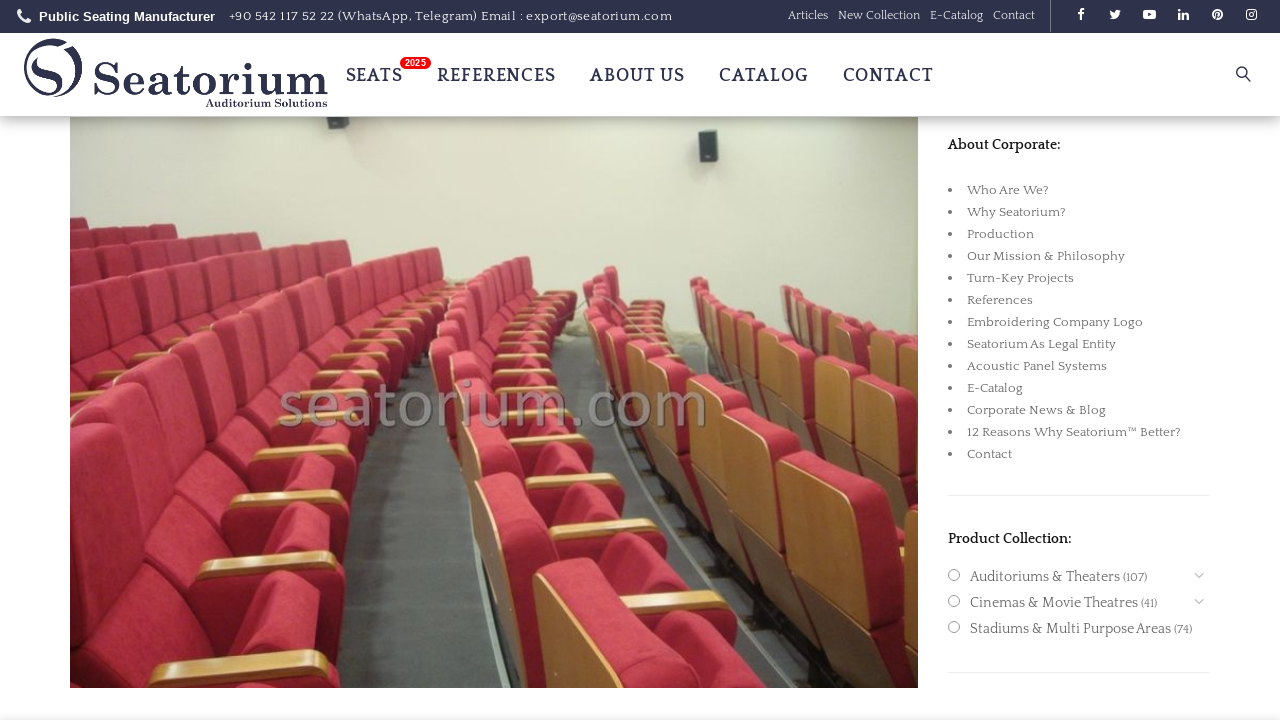

--- FILE ---
content_type: text/html; charset=UTF-8
request_url: https://www.seatorium.com/article/gallery_cat/ilmi-research-center-auditorium-chairs-installation-92/
body_size: 27651
content:
<!DOCTYPE html>
<html lang="en-US">
<head>
        <meta charset="UTF-8" />
    <meta name="viewport" content="width=device-width, initial-scale=1.0" />
    
                 
                            <link rel="shortcut icon" href="https://www.seatorium.com/wp-content/uploads/2018/01/favicon-96x96.png"  />
            
        
        <link rel="pingback" href="https://www.seatorium.com/xmlrpc.php" />
    <meta name='robots' content='index, follow, max-image-preview:large, max-snippet:-1, max-video-preview:-1' />

	<!-- This site is optimized with the Yoast SEO Premium plugin v20.12 (Yoast SEO v20.12) - https://yoast.com/wordpress/plugins/seo/ -->
	<title>İlmi Research Center Auditorium Chairs Installation - Expert At Auditorium Seating, Cinema &amp; Stadium Chairs - Seatorium™</title>
	<meta name="description" content="As a manufacturer of stadium seats, Seatorium™ has produced stadium seats in various projects above the quality standards. Our İlmi Research Center Auditorium Chairs Installation reference is just one of them." />
	<link rel="canonical" href="https://www.seatorium.com/article/gallery_cat/ilmi-research-center-auditorium-chairs-installation-92/" />
	<meta property="og:locale" content="en_US" />
	<meta property="og:type" content="article" />
	<meta property="og:title" content="İlmi Research Center Auditorium Chairs Installation" />
	<meta property="og:description" content="As a manufacturer of stadium seats, Seatorium™ has produced stadium seats in various projects above the quality standards. Our İlmi Research Center Auditorium Chairs Installation reference is just one of them." />
	<meta property="og:url" content="https://www.seatorium.com/article/gallery_cat/ilmi-research-center-auditorium-chairs-installation-92/" />
	<meta property="og:site_name" content="Expert At Auditorium Seating, Cinema &amp; Stadium Chairs - Seatorium™" />
	<meta property="og:image" content="https://www.seatorium.com/wp-content/uploads/2018/08/ilmi-research-center-auditorium-chairs-installation-92.jpg" />
	<meta property="og:image:width" content="800" />
	<meta property="og:image:height" content="600" />
	<meta property="og:image:type" content="image/jpeg" />
	<meta name="twitter:card" content="summary_large_image" />
	<script type="application/ld+json" class="yoast-schema-graph">{"@context":"https://schema.org","@graph":[{"@type":"WebPage","@id":"https://www.seatorium.com/article/gallery_cat/ilmi-research-center-auditorium-chairs-installation-92/","url":"https://www.seatorium.com/article/gallery_cat/ilmi-research-center-auditorium-chairs-installation-92/","name":"İlmi Research Center Auditorium Chairs Installation - Expert At Auditorium Seating, Cinema &amp; Stadium Chairs - Seatorium™","isPartOf":{"@id":"https://www.seatorium.com/#website"},"primaryImageOfPage":{"@id":"https://www.seatorium.com/article/gallery_cat/ilmi-research-center-auditorium-chairs-installation-92/#primaryimage"},"image":{"@id":"https://www.seatorium.com/article/gallery_cat/ilmi-research-center-auditorium-chairs-installation-92/#primaryimage"},"thumbnailUrl":"https://www.seatorium.com/wp-content/uploads/2018/08/ilmi-research-center-auditorium-chairs-installation-92.jpg","datePublished":"2018-08-18T16:39:34+00:00","dateModified":"2018-08-18T16:39:34+00:00","description":"As a manufacturer of stadium seats, Seatorium™ has produced stadium seats in various projects above the quality standards. Our İlmi Research Center Auditorium Chairs Installation reference is just one of them.","breadcrumb":{"@id":"https://www.seatorium.com/article/gallery_cat/ilmi-research-center-auditorium-chairs-installation-92/#breadcrumb"},"inLanguage":"en-US","potentialAction":[{"@type":"ReadAction","target":["https://www.seatorium.com/article/gallery_cat/ilmi-research-center-auditorium-chairs-installation-92/"]}]},{"@type":"ImageObject","inLanguage":"en-US","@id":"https://www.seatorium.com/article/gallery_cat/ilmi-research-center-auditorium-chairs-installation-92/#primaryimage","url":"https://www.seatorium.com/wp-content/uploads/2018/08/ilmi-research-center-auditorium-chairs-installation-92.jpg","contentUrl":"https://www.seatorium.com/wp-content/uploads/2018/08/ilmi-research-center-auditorium-chairs-installation-92.jpg","width":800,"height":600,"caption":"İlmi Research Center Auditorium Chairs Installation - Seatorium™'s Auditorium"},{"@type":"BreadcrumbList","@id":"https://www.seatorium.com/article/gallery_cat/ilmi-research-center-auditorium-chairs-installation-92/#breadcrumb","itemListElement":[{"@type":"ListItem","position":1,"name":"Home","item":"https://www.seatorium.com/"},{"@type":"ListItem","position":2,"name":"Gallery","item":"https://www.seatorium.com/article/gallery_cat/"},{"@type":"ListItem","position":3,"name":"İlmi Research Center Auditorium Chairs Installation"}]},{"@type":"WebSite","@id":"https://www.seatorium.com/#website","url":"https://www.seatorium.com/","name":"Expert At Auditorium Seating, Cinema &amp; Stadium Chairs - Seatorium™","description":"Public Seating Manufacturer From Turkey!","publisher":{"@id":"https://www.seatorium.com/#organization"},"potentialAction":[{"@type":"SearchAction","target":{"@type":"EntryPoint","urlTemplate":"https://www.seatorium.com/?s={search_term_string}"},"query-input":"required name=search_term_string"}],"inLanguage":"en-US"},{"@type":"Organization","@id":"https://www.seatorium.com/#organization","name":"Expert At Auditorium Seating, Cinema &amp; Stadium Chairs - Seatorium™","url":"https://www.seatorium.com/","logo":{"@type":"ImageObject","inLanguage":"en-US","@id":"https://www.seatorium.com/#/schema/logo/image/","url":"https://www.seatorium.com/wp-content/uploads/2018/01/seatorium-big-logo.png","contentUrl":"https://www.seatorium.com/wp-content/uploads/2018/01/seatorium-big-logo.png","width":333,"height":80,"caption":"Expert At Auditorium Seating, Cinema &amp; Stadium Chairs - Seatorium™"},"image":{"@id":"https://www.seatorium.com/#/schema/logo/image/"}}]}</script>
	<!-- / Yoast SEO Premium plugin. -->


<link rel='dns-prefetch' href='//fonts.googleapis.com' />
<link rel="alternate" type="application/rss+xml" title="Expert At Auditorium Seating, Cinema &amp; Stadium Chairs - Seatorium™ &raquo; Feed" href="https://www.seatorium.com/feed/" />
<link rel="alternate" type="application/rss+xml" title="Expert At Auditorium Seating, Cinema &amp; Stadium Chairs - Seatorium™ &raquo; Comments Feed" href="https://www.seatorium.com/comments/feed/" />
<link rel="alternate" type="application/rss+xml" title="Expert At Auditorium Seating, Cinema &amp; Stadium Chairs - Seatorium™ &raquo; İlmi Research Center Auditorium Chairs Installation Comments Feed" href="https://www.seatorium.com/article/gallery_cat/ilmi-research-center-auditorium-chairs-installation-92/feed/" />
<script type="f68ebfdcb92ed91217adce00-text/javascript">
window._wpemojiSettings = {"baseUrl":"https:\/\/s.w.org\/images\/core\/emoji\/14.0.0\/72x72\/","ext":".png","svgUrl":"https:\/\/s.w.org\/images\/core\/emoji\/14.0.0\/svg\/","svgExt":".svg","source":{"concatemoji":"https:\/\/www.seatorium.com\/wp-includes\/js\/wp-emoji-release.min.js?ver=6.2.2"}};
/*! This file is auto-generated */
!function(e,a,t){var n,r,o,i=a.createElement("canvas"),p=i.getContext&&i.getContext("2d");function s(e,t){p.clearRect(0,0,i.width,i.height),p.fillText(e,0,0);e=i.toDataURL();return p.clearRect(0,0,i.width,i.height),p.fillText(t,0,0),e===i.toDataURL()}function c(e){var t=a.createElement("script");t.src=e,t.defer=t.type="text/javascript",a.getElementsByTagName("head")[0].appendChild(t)}for(o=Array("flag","emoji"),t.supports={everything:!0,everythingExceptFlag:!0},r=0;r<o.length;r++)t.supports[o[r]]=function(e){if(p&&p.fillText)switch(p.textBaseline="top",p.font="600 32px Arial",e){case"flag":return s("\ud83c\udff3\ufe0f\u200d\u26a7\ufe0f","\ud83c\udff3\ufe0f\u200b\u26a7\ufe0f")?!1:!s("\ud83c\uddfa\ud83c\uddf3","\ud83c\uddfa\u200b\ud83c\uddf3")&&!s("\ud83c\udff4\udb40\udc67\udb40\udc62\udb40\udc65\udb40\udc6e\udb40\udc67\udb40\udc7f","\ud83c\udff4\u200b\udb40\udc67\u200b\udb40\udc62\u200b\udb40\udc65\u200b\udb40\udc6e\u200b\udb40\udc67\u200b\udb40\udc7f");case"emoji":return!s("\ud83e\udef1\ud83c\udffb\u200d\ud83e\udef2\ud83c\udfff","\ud83e\udef1\ud83c\udffb\u200b\ud83e\udef2\ud83c\udfff")}return!1}(o[r]),t.supports.everything=t.supports.everything&&t.supports[o[r]],"flag"!==o[r]&&(t.supports.everythingExceptFlag=t.supports.everythingExceptFlag&&t.supports[o[r]]);t.supports.everythingExceptFlag=t.supports.everythingExceptFlag&&!t.supports.flag,t.DOMReady=!1,t.readyCallback=function(){t.DOMReady=!0},t.supports.everything||(n=function(){t.readyCallback()},a.addEventListener?(a.addEventListener("DOMContentLoaded",n,!1),e.addEventListener("load",n,!1)):(e.attachEvent("onload",n),a.attachEvent("onreadystatechange",function(){"complete"===a.readyState&&t.readyCallback()})),(e=t.source||{}).concatemoji?c(e.concatemoji):e.wpemoji&&e.twemoji&&(c(e.twemoji),c(e.wpemoji)))}(window,document,window._wpemojiSettings);
</script>
<style type="text/css">
img.wp-smiley,
img.emoji {
	display: inline !important;
	border: none !important;
	box-shadow: none !important;
	height: 1em !important;
	width: 1em !important;
	margin: 0 0.07em !important;
	vertical-align: -0.1em !important;
	background: none !important;
	padding: 0 !important;
}
</style>
	<link rel='stylesheet' id='epico_icomoon-style-css' href='https://www.seatorium.com/wp-content/themes/vitrine/assets/css/icomoon.css?ver=5.2.6' type='text/css' media='all' />
<style type="text/css">@font-face {font-family:Quattrocento;font-style:normal;font-weight:400;src:url(/cf-fonts/s/quattrocento/5.0.18/latin/400/normal.woff2);unicode-range:U+0000-00FF,U+0131,U+0152-0153,U+02BB-02BC,U+02C6,U+02DA,U+02DC,U+0304,U+0308,U+0329,U+2000-206F,U+2074,U+20AC,U+2122,U+2191,U+2193,U+2212,U+2215,U+FEFF,U+FFFD;font-display:swap;}@font-face {font-family:Quattrocento;font-style:normal;font-weight:400;src:url(/cf-fonts/s/quattrocento/5.0.18/latin-ext/400/normal.woff2);unicode-range:U+0100-02AF,U+0304,U+0308,U+0329,U+1E00-1E9F,U+1EF2-1EFF,U+2020,U+20A0-20AB,U+20AD-20CF,U+2113,U+2C60-2C7F,U+A720-A7FF;font-display:swap;}@font-face {font-family:Quattrocento;font-style:normal;font-weight:700;src:url(/cf-fonts/s/quattrocento/5.0.18/latin/700/normal.woff2);unicode-range:U+0000-00FF,U+0131,U+0152-0153,U+02BB-02BC,U+02C6,U+02DA,U+02DC,U+0304,U+0308,U+0329,U+2000-206F,U+2074,U+20AC,U+2122,U+2191,U+2193,U+2212,U+2215,U+FEFF,U+FFFD;font-display:swap;}@font-face {font-family:Quattrocento;font-style:normal;font-weight:700;src:url(/cf-fonts/s/quattrocento/5.0.18/latin-ext/700/normal.woff2);unicode-range:U+0100-02AF,U+0304,U+0308,U+0329,U+1E00-1E9F,U+1EF2-1EFF,U+2020,U+20A0-20AB,U+20AD-20CF,U+2113,U+2C60-2C7F,U+A720-A7FF;font-display:swap;}</style>
<link rel='stylesheet' id='wp-block-library-css' href='https://www.seatorium.com/wp-includes/css/dist/block-library/style.min.css?ver=6.2.2' type='text/css' media='all' />
<link rel='stylesheet' id='wc-blocks-vendors-style-css' href='https://www.seatorium.com/wp-content/plugins/woocommerce/packages/woocommerce-blocks/build/wc-blocks-vendors-style.css?ver=10.0.4' type='text/css' media='all' />
<link rel='stylesheet' id='wc-blocks-style-css' href='https://www.seatorium.com/wp-content/plugins/woocommerce/packages/woocommerce-blocks/build/wc-blocks-style.css?ver=10.0.4' type='text/css' media='all' />
<link rel='stylesheet' id='classic-theme-styles-css' href='https://www.seatorium.com/wp-includes/css/classic-themes.min.css?ver=6.2.2' type='text/css' media='all' />
<style id='global-styles-inline-css' type='text/css'>
body{--wp--preset--color--black: #000000;--wp--preset--color--cyan-bluish-gray: #abb8c3;--wp--preset--color--white: #ffffff;--wp--preset--color--pale-pink: #f78da7;--wp--preset--color--vivid-red: #cf2e2e;--wp--preset--color--luminous-vivid-orange: #ff6900;--wp--preset--color--luminous-vivid-amber: #fcb900;--wp--preset--color--light-green-cyan: #7bdcb5;--wp--preset--color--vivid-green-cyan: #00d084;--wp--preset--color--pale-cyan-blue: #8ed1fc;--wp--preset--color--vivid-cyan-blue: #0693e3;--wp--preset--color--vivid-purple: #9b51e0;--wp--preset--gradient--vivid-cyan-blue-to-vivid-purple: linear-gradient(135deg,rgba(6,147,227,1) 0%,rgb(155,81,224) 100%);--wp--preset--gradient--light-green-cyan-to-vivid-green-cyan: linear-gradient(135deg,rgb(122,220,180) 0%,rgb(0,208,130) 100%);--wp--preset--gradient--luminous-vivid-amber-to-luminous-vivid-orange: linear-gradient(135deg,rgba(252,185,0,1) 0%,rgba(255,105,0,1) 100%);--wp--preset--gradient--luminous-vivid-orange-to-vivid-red: linear-gradient(135deg,rgba(255,105,0,1) 0%,rgb(207,46,46) 100%);--wp--preset--gradient--very-light-gray-to-cyan-bluish-gray: linear-gradient(135deg,rgb(238,238,238) 0%,rgb(169,184,195) 100%);--wp--preset--gradient--cool-to-warm-spectrum: linear-gradient(135deg,rgb(74,234,220) 0%,rgb(151,120,209) 20%,rgb(207,42,186) 40%,rgb(238,44,130) 60%,rgb(251,105,98) 80%,rgb(254,248,76) 100%);--wp--preset--gradient--blush-light-purple: linear-gradient(135deg,rgb(255,206,236) 0%,rgb(152,150,240) 100%);--wp--preset--gradient--blush-bordeaux: linear-gradient(135deg,rgb(254,205,165) 0%,rgb(254,45,45) 50%,rgb(107,0,62) 100%);--wp--preset--gradient--luminous-dusk: linear-gradient(135deg,rgb(255,203,112) 0%,rgb(199,81,192) 50%,rgb(65,88,208) 100%);--wp--preset--gradient--pale-ocean: linear-gradient(135deg,rgb(255,245,203) 0%,rgb(182,227,212) 50%,rgb(51,167,181) 100%);--wp--preset--gradient--electric-grass: linear-gradient(135deg,rgb(202,248,128) 0%,rgb(113,206,126) 100%);--wp--preset--gradient--midnight: linear-gradient(135deg,rgb(2,3,129) 0%,rgb(40,116,252) 100%);--wp--preset--duotone--dark-grayscale: url('#wp-duotone-dark-grayscale');--wp--preset--duotone--grayscale: url('#wp-duotone-grayscale');--wp--preset--duotone--purple-yellow: url('#wp-duotone-purple-yellow');--wp--preset--duotone--blue-red: url('#wp-duotone-blue-red');--wp--preset--duotone--midnight: url('#wp-duotone-midnight');--wp--preset--duotone--magenta-yellow: url('#wp-duotone-magenta-yellow');--wp--preset--duotone--purple-green: url('#wp-duotone-purple-green');--wp--preset--duotone--blue-orange: url('#wp-duotone-blue-orange');--wp--preset--font-size--small: 13px;--wp--preset--font-size--medium: 20px;--wp--preset--font-size--large: 36px;--wp--preset--font-size--x-large: 42px;--wp--preset--spacing--20: 0.44rem;--wp--preset--spacing--30: 0.67rem;--wp--preset--spacing--40: 1rem;--wp--preset--spacing--50: 1.5rem;--wp--preset--spacing--60: 2.25rem;--wp--preset--spacing--70: 3.38rem;--wp--preset--spacing--80: 5.06rem;--wp--preset--shadow--natural: 6px 6px 9px rgba(0, 0, 0, 0.2);--wp--preset--shadow--deep: 12px 12px 50px rgba(0, 0, 0, 0.4);--wp--preset--shadow--sharp: 6px 6px 0px rgba(0, 0, 0, 0.2);--wp--preset--shadow--outlined: 6px 6px 0px -3px rgba(255, 255, 255, 1), 6px 6px rgba(0, 0, 0, 1);--wp--preset--shadow--crisp: 6px 6px 0px rgba(0, 0, 0, 1);}:where(.is-layout-flex){gap: 0.5em;}body .is-layout-flow > .alignleft{float: left;margin-inline-start: 0;margin-inline-end: 2em;}body .is-layout-flow > .alignright{float: right;margin-inline-start: 2em;margin-inline-end: 0;}body .is-layout-flow > .aligncenter{margin-left: auto !important;margin-right: auto !important;}body .is-layout-constrained > .alignleft{float: left;margin-inline-start: 0;margin-inline-end: 2em;}body .is-layout-constrained > .alignright{float: right;margin-inline-start: 2em;margin-inline-end: 0;}body .is-layout-constrained > .aligncenter{margin-left: auto !important;margin-right: auto !important;}body .is-layout-constrained > :where(:not(.alignleft):not(.alignright):not(.alignfull)){max-width: var(--wp--style--global--content-size);margin-left: auto !important;margin-right: auto !important;}body .is-layout-constrained > .alignwide{max-width: var(--wp--style--global--wide-size);}body .is-layout-flex{display: flex;}body .is-layout-flex{flex-wrap: wrap;align-items: center;}body .is-layout-flex > *{margin: 0;}:where(.wp-block-columns.is-layout-flex){gap: 2em;}.has-black-color{color: var(--wp--preset--color--black) !important;}.has-cyan-bluish-gray-color{color: var(--wp--preset--color--cyan-bluish-gray) !important;}.has-white-color{color: var(--wp--preset--color--white) !important;}.has-pale-pink-color{color: var(--wp--preset--color--pale-pink) !important;}.has-vivid-red-color{color: var(--wp--preset--color--vivid-red) !important;}.has-luminous-vivid-orange-color{color: var(--wp--preset--color--luminous-vivid-orange) !important;}.has-luminous-vivid-amber-color{color: var(--wp--preset--color--luminous-vivid-amber) !important;}.has-light-green-cyan-color{color: var(--wp--preset--color--light-green-cyan) !important;}.has-vivid-green-cyan-color{color: var(--wp--preset--color--vivid-green-cyan) !important;}.has-pale-cyan-blue-color{color: var(--wp--preset--color--pale-cyan-blue) !important;}.has-vivid-cyan-blue-color{color: var(--wp--preset--color--vivid-cyan-blue) !important;}.has-vivid-purple-color{color: var(--wp--preset--color--vivid-purple) !important;}.has-black-background-color{background-color: var(--wp--preset--color--black) !important;}.has-cyan-bluish-gray-background-color{background-color: var(--wp--preset--color--cyan-bluish-gray) !important;}.has-white-background-color{background-color: var(--wp--preset--color--white) !important;}.has-pale-pink-background-color{background-color: var(--wp--preset--color--pale-pink) !important;}.has-vivid-red-background-color{background-color: var(--wp--preset--color--vivid-red) !important;}.has-luminous-vivid-orange-background-color{background-color: var(--wp--preset--color--luminous-vivid-orange) !important;}.has-luminous-vivid-amber-background-color{background-color: var(--wp--preset--color--luminous-vivid-amber) !important;}.has-light-green-cyan-background-color{background-color: var(--wp--preset--color--light-green-cyan) !important;}.has-vivid-green-cyan-background-color{background-color: var(--wp--preset--color--vivid-green-cyan) !important;}.has-pale-cyan-blue-background-color{background-color: var(--wp--preset--color--pale-cyan-blue) !important;}.has-vivid-cyan-blue-background-color{background-color: var(--wp--preset--color--vivid-cyan-blue) !important;}.has-vivid-purple-background-color{background-color: var(--wp--preset--color--vivid-purple) !important;}.has-black-border-color{border-color: var(--wp--preset--color--black) !important;}.has-cyan-bluish-gray-border-color{border-color: var(--wp--preset--color--cyan-bluish-gray) !important;}.has-white-border-color{border-color: var(--wp--preset--color--white) !important;}.has-pale-pink-border-color{border-color: var(--wp--preset--color--pale-pink) !important;}.has-vivid-red-border-color{border-color: var(--wp--preset--color--vivid-red) !important;}.has-luminous-vivid-orange-border-color{border-color: var(--wp--preset--color--luminous-vivid-orange) !important;}.has-luminous-vivid-amber-border-color{border-color: var(--wp--preset--color--luminous-vivid-amber) !important;}.has-light-green-cyan-border-color{border-color: var(--wp--preset--color--light-green-cyan) !important;}.has-vivid-green-cyan-border-color{border-color: var(--wp--preset--color--vivid-green-cyan) !important;}.has-pale-cyan-blue-border-color{border-color: var(--wp--preset--color--pale-cyan-blue) !important;}.has-vivid-cyan-blue-border-color{border-color: var(--wp--preset--color--vivid-cyan-blue) !important;}.has-vivid-purple-border-color{border-color: var(--wp--preset--color--vivid-purple) !important;}.has-vivid-cyan-blue-to-vivid-purple-gradient-background{background: var(--wp--preset--gradient--vivid-cyan-blue-to-vivid-purple) !important;}.has-light-green-cyan-to-vivid-green-cyan-gradient-background{background: var(--wp--preset--gradient--light-green-cyan-to-vivid-green-cyan) !important;}.has-luminous-vivid-amber-to-luminous-vivid-orange-gradient-background{background: var(--wp--preset--gradient--luminous-vivid-amber-to-luminous-vivid-orange) !important;}.has-luminous-vivid-orange-to-vivid-red-gradient-background{background: var(--wp--preset--gradient--luminous-vivid-orange-to-vivid-red) !important;}.has-very-light-gray-to-cyan-bluish-gray-gradient-background{background: var(--wp--preset--gradient--very-light-gray-to-cyan-bluish-gray) !important;}.has-cool-to-warm-spectrum-gradient-background{background: var(--wp--preset--gradient--cool-to-warm-spectrum) !important;}.has-blush-light-purple-gradient-background{background: var(--wp--preset--gradient--blush-light-purple) !important;}.has-blush-bordeaux-gradient-background{background: var(--wp--preset--gradient--blush-bordeaux) !important;}.has-luminous-dusk-gradient-background{background: var(--wp--preset--gradient--luminous-dusk) !important;}.has-pale-ocean-gradient-background{background: var(--wp--preset--gradient--pale-ocean) !important;}.has-electric-grass-gradient-background{background: var(--wp--preset--gradient--electric-grass) !important;}.has-midnight-gradient-background{background: var(--wp--preset--gradient--midnight) !important;}.has-small-font-size{font-size: var(--wp--preset--font-size--small) !important;}.has-medium-font-size{font-size: var(--wp--preset--font-size--medium) !important;}.has-large-font-size{font-size: var(--wp--preset--font-size--large) !important;}.has-x-large-font-size{font-size: var(--wp--preset--font-size--x-large) !important;}
.wp-block-navigation a:where(:not(.wp-element-button)){color: inherit;}
:where(.wp-block-columns.is-layout-flex){gap: 2em;}
.wp-block-pullquote{font-size: 1.5em;line-height: 1.6;}
</style>
<link rel='stylesheet' id='woocommerce-layout-css' href='https://www.seatorium.com/wp-content/plugins/woocommerce/assets/css/woocommerce-layout.css?ver=7.7.0' type='text/css' media='all' />
<link rel='stylesheet' id='woocommerce-smallscreen-css' href='https://www.seatorium.com/wp-content/plugins/woocommerce/assets/css/woocommerce-smallscreen.css?ver=7.7.0' type='text/css' media='only screen and (max-width: 768px)' />
<link rel='stylesheet' id='woocommerce-general-css' href='https://www.seatorium.com/wp-content/plugins/woocommerce/assets/css/woocommerce.css?ver=7.7.0' type='text/css' media='all' />
<style id='woocommerce-inline-inline-css' type='text/css'>
.woocommerce form .form-row .required { visibility: visible; }
</style>
<link rel='stylesheet' id='js_composer_front-css' href='https://www.seatorium.com/wp-content/plugins/js_composer/assets/css/js_composer.min.css?ver=6.9.0' type='text/css' media='all' />
<link rel='stylesheet' id='bsf-Defaults-css' href='https://www.seatorium.com/wp-content/uploads/smile_fonts/Defaults/Defaults.css?ver=3.21.1' type='text/css' media='all' />
<link rel='stylesheet' id='epico_theme-style-css' href='https://www.seatorium.com/wp-content/themes/vitrine/assets/css/theme-styles.min.css?ver=5.2.6' type='text/css' media='all' />
<link rel='stylesheet' id='epico_woocommerce-style-css' href='https://www.seatorium.com/wp-content/themes/vitrine/assets/css/woocommerce.min.css?ver=5.2.6' type='text/css' media='all' />
<style id='epico_woocommerce-style-inline-css' type='text/css'>

/* cart bg color */
header.type9 .widget.widget_woocommerce-dropdown-cart ,
header.type1 .widget.widget_woocommerce-dropdown-cart ,
header.type2_3 .widget.widget_woocommerce-dropdown-cart ,
header.type4_5_6 .widget.widget_woocommerce-dropdown-cart {
    background-color:#1e1e1e;
    background-color: #fdfdfd;
}

/* toggle sidebar bg color */ 
header .sidebartogglebtn {
    background-color: #ffffff;
}

/* Menu */
aside.vertical_menu_area {
    background-color: #ffffff;
}

.vertical_menu_enabled .vertical_background_image {
    opacity: 0.3;
}

#menuBgColor {
    background-color: #ffffff;
}

/* background image in vertical menu opacity */
.vertical_menu_enabled #menuBgColor {
    opacity: 0.3;
}

#epHeader #headerFirstState {
    border-bottom: 1px solid rgba(35,0,0,0);
}

header  #headerFirstState .sidebartogglebtn,
header #headerFirstState .widget.widget_woocommerce-dropdown-cart {
    border: 1px solid rgba(35,0,0,0);
}

#epHeader #headerSecondState {
    border-bottom: 1px solid #eee;
}

header  #headerSecondState .sidebartogglebtn,
header #headerSecondState .widget.widget_woocommerce-dropdown-cart {
    border: 1px solid #eee;
}

header.underlineHover #headerSecondState .navigation > ul > li:hover > a,
header.underlineHover #headerSecondState .navigation li.active > a,
header.underlineHover #headerSecondState .navigation > ul > li.current_page_item > a,
header.underlineHover #headerSecondState .navigation > ul > li.current-menu-ancestor > a,
header.fillhover #headerSecondState .navigation > ul > li:hover > a span,
header.fillhover #headerSecondState .navigation li.active > a span,
header.fillhover #headerSecondState .navigation > ul > li.current_page_item > a span ,
header.fillhover #headerSecondState .navigation > ul > li.current-menu-ancestor > a span ,
header.borderhover #headerSecondState .navigation > ul > li:hover > a span,
header.borderhover #headerSecondState .navigation > ul > li.current_page_item > a span,
header.borderhover #headerSecondState .navigation > ul > li.current-menu-ancestor > a span {
    color: #000000;
}

header.underlineHover #headerFirstState .navigation > ul > li:hover > a,
header.underlineHover #headerFirstState .navigation > ul > li.active > a,
header.underlineHover #headerFirstState .navigation > ul > li.current_page_item > a,
header.underlineHover #headerFirstState .navigation > ul > li.current-menu-ancestor > a,
header.fillhover #headerFirstState .navigation > ul > li:hover > a span,
header.fillhover #headerFirstState .navigation li.active > a span,
header.fillhover #headerFirstState .navigation > ul > li.current_page_item > a span ,
header.fillhover #headerFirstState .navigation > ul > li.current-menu-ancestor > a span ,
header.borderhover #headerFirstState .navigation > ul > li:hover > a span,
header.borderhover #headerFirstState .navigation > ul > li.active > a span,
header.borderhover #headerFirstState .navigation > ul > li.current_page_item > a span,
header.borderhover #headerFirstState .navigation > ul > li.current-menu-ancestor > a span {
    color: #ffffff;
}

header.underlineHover #headerSecondState .navigation ul > li hr {  
    background-color:  #000000;
}

header.underlineHover #headerFirstState .navigation ul > li hr {  
    background-color:  #ffffff;
}

/* Submenu */

header .navigation li div.menu-item-wrapper,
header .navigation li ul {
    background-color : #ffffff;
}


header .navigation li.mega-menu-parent > .menu-item-wrapper > ul > li.special-last-child > ul > li:last-of-type:before, header .navigation li li > a {
    color : #6d6d6d;
}

header .navigation > ul > li:not(.mega-menu-parent) li.menu-item-has-children:before,
header .navigation > ul > li:not(.mega-menu-parent) li.menu-item-has-children:after {
    background : #6d6d6d;
}

header.submenu_underlined .navigation ul li li > a span:not(.icon) span.menu_title:before {
    background-color : #6d6d6d;
}


header .navigation li.mega-menu-parent div > ul > li.menu-item-has-children > a,
header .navigation li.mega-menu-parent div > ul > li:not(.menu-item-has-children) > a {
    color : #191919;
}

header.submenu_underlined .navigation li li > a:before,
header .navigation li.mega-menu-parent li ul li.bottom-line:before,
header .navigation li.mega-menu-parent div > ul > li.menu-item-has-children > a:after {
    background-color : #191919;
}


header .search-button, aside.vertical_menu_area .search-button ,
header .navigation > ul > li > a , .vertical_menu_enabled .vertical_menu_area .vertical_menu_navigation li a {
    color: #000000;
}

.vertical_menu_enabled .vertical_menu_area .vertical_menu_navigation li a:hover,
.vertical_menu_enabled .vertical_menu_area .vertical_menu_navigation li.active a.mp-back ,
.vertical_menu_enabled .vertical_menu_area .vertical_menu_navigation li.active > a {
    color: #000000 !important;
}

.vertical_menu_enabled .vertical_menu_area .vertical_menu_navigation li:hover,
.vertical_menu_enabled .vertical_menu_area .vertical_menu_navigation li.active {
    background-color: #e8e8e8 !important;
}

#headerFirstState .menuBgColor
{
    background-color: #ffffff;
}

header .navigation > ul > li .spanHover{ 
    background-color:#e8e8e8;
}

header .navigation > ul > li:hover .spanHover { 
    background-color:#e8e8e8 !important;
}

#headerFirstState .search-button,
#headerFirstState .navigation > ul > li > a {
    color: #2e324b;
}
        
header #headerFirstState .navigation > ul > li .spanHover  {
    background-color:#154275 !important;
}

header.borderhover #headerFirstState .navigation > ul > li > a:before,
header.borderhover #headerFirstState .navigation > ul > li.active > a:before,
header.borderhover #headerFirstState .navigation > ul > li.current_page_item > a:before,
header.borderhover #headerFirstState .navigation > ul > li.current-menu-ancestor > a:before {
    background-color:#154275;
}

header.borderhover .navigation > ul > li > a:before,
header.borderhover .navigation > ul > li.active > a:before,
header.borderhover .navigation > ul > li.current_page_item > a:before,
header.borderhover .navigation > ul > li.current-menu-ancestor > a:before {
    background-color:#e8e8e8;
}

/* Anchor */
a{ color:#073b87; }
a:hover{ color:#333333; }

/* Text Selection */
::-moz-selection { background: #073b87; /* Firefox */ }
::selection { background: #073b87; /* Safari */ }

.woocommerce #content input.button,
.woocommerce a.button,
.woocommerce button.button,
.woocommerce input.button,
.woocommerce-page #content input.button,
.woocommerce-page a.button,
.woocommerce-page button.button,
.woocommerce-page input.button,
.woocommerce.single-product .nice-select ul.list li:first-child:hover,
.woocommerce a.button,.woocommerce-page a.button,
.woocommerce a.button.alt,.woocommerce-page a.button.alt,
.woocommerce #respond input#submit.alt:hover,
.woocommerce a.button.alt:hover,
.woocommerce button.button.alt:hover,
.woocommerce input.button.alt:hover,
.woocommerce input.button#place_order,
.product.woocommerce.add_to_cart_inline a.added_to_cart,
#ep-modal.shown a[rel="next"]:hover,
#ep-modal.shown a[rel="prev"]:hover,
.widget.widget_woocommerce-wishlist a span.wishlist_items_number,
.vertical_menu_enabled .vertical_menu_area .widget.widget_woocommerce-dropdown-cart .cartContentsCount,
.woocommerce ul.products li.product a.added_to_cart, 
.woocommerce div.product .woocommerce-tabs ul.tabs li.active:before,
.woocommerce div.product .woocommerce-tabs ul.tabs li:before,
#product-fullview-thumbs .swiper-button-prev:hover:before,
#product-fullview-thumbs .swiper-button-prev:hover:after,
#product-fullview-thumbs .swiper-button-next:hover:before,
#product-fullview-thumbs .swiper-button-next:hover:after,
.woocommerce.single-product .nice-select ul.list li:first-child:hover,
#prev-product a[rel="next"]:hover,
#next-product a[rel="prev"]:hover,
.woocommerce ul.products.infoOnClick li.product span.show-hover,
div.woocommerce.single-product2 .product-fullview-thumbs .swiper-button-prev:hover:before,
div.woocommerce.single-product2 .product-fullview-thumbs .swiper-button-prev:hover:after,
div.woocommerce.single-product2 .product-fullview-thumbs .swiper-button-next:hover:before,
div.woocommerce.single-product2 .product-fullview-thumbs .swiper-button-next:hover:after,
.masonryBlog .swiper-button-prev:hover:after,
.masonryBlog .swiper-button-next:hover:after,
.masonryBlog .swiper-button-prev:hover:before,
.masonryBlog .swiper-button-next:hover:before,
.blog-masonry-container.ep_quote,
.progress_bar .progressbar_percent:after,
.progress_bar .progressbar_percent,
.post-meta .hr-extra-small.hr-margin-small,
.cblog .readmore_button:hover,
.touchevents #comment-text .button.button-large,
#comment-text .button.button-large:hover,
.touchevents .woocommerce #commentform .button.button-large,
.woocommerce #commentform .button.button-large:hover,
.testimonials .quot-icon,
.tabletBlog .moretag:hover, .desktopBlog .moretag:hover,
.pieChart .dot-container .dot,
.wpb_toggle.wpb_toggle_title_active:after, #content h4.wpb_toggle.wpb_toggle_title_active:after,
.team-member:hover .member-plus,
.iconbox.circle .icon span.glyph,
.iconbox.rectangle .icon span.glyph,
.custom-title .shape-container .hover-line,
.portfolioSection #loader:before, .portfolioSection #loader:after,
.showcase .item-list li span:before,
.toggleSidebar .cartSidebarHeader .cartContentsCount,
.lazy-load-hover-container:before, .lazy-load-hover-container:after,
.widget.widget_woocommerce-dropdown-cart li .qbutton.chckoutbtn,
header .widget.widget_woocommerce-dropdown-cart .cartContentsCount,
.woocommerce form.register input.button,
.woocommerce form.login input.button,
.woocommerce form.login input.button:hover,
.woocommerce form.register input.button:hover,
.woocommerce button.button.alt,
input[type="submit"].dokan-btn-theme,
a.dokan-btn-theme, .dokan-btn-theme,
input[type="submit"].dokan-btn-theme:hover,
a.dokan-btn-theme:hover,
.dokan-btn-theme:hover,
.dokan-dashboard .dokan-dash-sidebar ul.dokan-dashboard-menu li.active,
.dokan-dashboard .dokan-dash-sidebar ul.dokan-dashboard-menu li:hover,
.dokan-dashboard .dokan-dash-sidebar ul.dokan-dashboard-menu li.dokan-common-links a:hover,
input[type="submit"].dokan-btn-theme:hover,
.dokan-btn-theme:hover, input[type="submit"].dokan-btn-theme:focus,
a.dokan-btn-theme:focus, .dokan-btn-theme:focus, input[type="submit"].dokan-btn-theme:active,
a.dokan-btn-theme:active, .dokan-btn-theme:active, input[type="submit"].dokan-btn-theme.active,
a.dokan-btn-theme.active, .dokan-btn-theme.active, .open .dropdown-toggleinput[type="submit"].dokan-btn-theme,
.open .dropdown-togglea.dokan-btn-theme, .open .dropdown-toggle.dokan-btn-theme,
.widget-area .product-categories li.cat-item.current-cat > a:before,
#ep-modal .woocommerce #customer_login a.register-link:before,
.galleryexternallink,
.page-load-status .view-more-button:hover,
.ep-newsletter .widget_wysija_cont .wysija-submit:hover,
.ep-popup-newsletter-shortcode .widget_wysija_cont .wysija-submit:hover {
    background-color: #073b87;
}

.nice-select .option:hover,
.woocommerce .woocommerce-error a:not(.remove_error_message):hover, .woocommerce .woocommerce-message a:hover, .woocommerce .woocommerce-info a:hover,
table.compare-list .add-to-cart td a:hover,
.sidebar .widget_shopping_cart_content a.checkout.wc-forward.button,
.widget_shopping_cart_content a.wc-forward.button,
.nice-select .option:hover,
.toggleSidebar.cartSidebarContainer .cart-bottom-box .buttons a.checkout {
    background-color: #073b87 !important;
}

.woocommerce ul.products li.product a:hover h3,
.woocommerce ul.products li.product a:hover h2,
.woocommerce ul.products.infoOnClick li.product .hover-content a:hover h3,
.woocommerce ul.products li.product .price ins, .woocommerce-page ul.products li.product .price ins,
.woocommerce .cart-collaterals .cart_totals tr.order-total strong,
.woocommerce table.shop_table td.product-subtotal span,
.woocommerce table.shop_table form.woocommerce-shipping-calculator a,
.woocommerce div.product p.stock,
.woocommerce ul.products.instantShop li.product .compare.button:hover:before,
.product-buttons .shop_wishlist_button.wishlist-link:before,
.project-detail li:last-child .project-subtitle a:hover,
.blog-masonry-container .post-author-meta .post-author a:hover ,.blog-masonry-container .post-author-meta .meta-comment-count a:hover,
.star-rating span, .star-rating span,
.widget-area .product-categories li.current-cat > a,
.widget-area .product-subcategories li.current-cat > a,
table.compare-list .price td .amount,
li.product .product-buttons .compare.button:hover:before,
table.compare-list td ins .amount,
table.compare-list .stock td span,
.woocommerce ul.products li.product:not(.disable-hover):hover span:hover a, .woocommerce-page ul.products li.product:not(.disable-hover):hover span.product-button ~ span:hover a,
.product_meta> span a:hover,
.widget_ranged_price_filter li.current ,.widget_ranged_price_filter li.current a,
.widget_order_by_filter li.current, .widget_order_by_filter li.current a,
.woocommerce .widget_shopping_cart .total .amount, .woocommerce.widget_shopping_cart .total .amount,
.woocommerce ul.cart_list li .quantity, .woocommerce ul.product_list_widget li .quantity,
ul.cart_list li .amount, .woocommerce ul.cart_list li .amount, ul.product_list_widget li .amount,.woocommerce ul.product_list_widget li .amount,
.woocommerce form .form-row .required,
.woocommerce table.shop_table tfoot td, 
.woocommerce div.product form.cart table.group_table label a:hover,
.woocommerce .product .summary .price, .woocommerce-page .product .summary .price ,
div.woocommerce.single-product2 ul.products li.product .price,
div.woocommerce.single-product2 ul.products li.product .price ins,
div.woocommerce.single-product2 ul.products li.product .price del,
#blogSingle .social_links_list i.icon-facebook:hover,
#PDetail .social_links_list i.icon-facebook:hover ,
#portfolioDetailAjax .social_links_list i.icon-facebook:hover,
.comment-reply-title small a,
#blogSingle .post-tags a:hover,
#blogSingle span.post-author a:hover,
#blogSingle span.post-categories a:hover,
div.wpcf7-mail-sent-ok,
#respond-wrap  .graylabel.inputfocus , #respond .graylabel.inputfocus , #review_form .graylabel.inputfocus,
.wpcf7-form .graylabel.inputfocus,
.wpcf7-form .label.inputfocus , #respond-wrap .label.inputfocus , #respond .label.inputfocus , #review_form  .label.inputfocus,
.search-item .count,
.pageNavigation .more-link-arrow:hover,
.sticky .accordion_box10 .blogTitle , .sticky .accordion_box2 .accordion_title,
.iconPchart .icon,
.pieChart .perecent,
.wpb_toggle.wpb_toggle_title_active .title,
.vc_tta-accordion .vc_tta-panel:hover  span.vc_tta-title-text,
.vc_tta-accordion .vc_tta-panel.vc_active .vc_tta-icon ,
.vc_tta-accordion .vc_tta-panel.vc_active  span.vc_tta-title-text,
.team-member .more-link-arrow:hover,
.team-member .icons li:hover a,
.iconbox.transparentbackground .icon span.glyph,
.iconbox .glyph,
.portfolio_detail_creative .home:hover,
.lightStyle #portfoliSingle .like .jm-post-like.ep-icon:before,
#portfoliSingle .like .jm-post-like.liked.ep-icon:before,
.portfolioSection .like .jm-post-like.liked.ep-icon:before,
#portfoliSingle .like a.jm-post-like.ep-icon:hover:before,
.postphoto .like .jm-post-like.liked.ep-icon:before,
.isotope.lightStyle .postphoto .like .jm-post-like.liked.ep-icon:before,
.portfolio_text .portfolio_text_meta .like .jm-post-like.liked.ep-icon:before,
.cblog span.post-author a:hover,
.cblog span.post-comments a:hover,
.cblog h2.post-title a:hover,
.cblog span.post-categories a,
#PDetail span.icon-icons2:hover,
.showcase .showcase-item .showcase-link:hover,
.toggleSidebar.cartSidebarContainer .cart-bottom-box .total .amount,
#commentform p.logged-in-as a, .comment-edit-link, .comments-list .comment-reply-link,
.navigation-mobile a:hover,
ul li.woocommerce-MyAccount-navigation-link a:hover,
ul li.woocommerce-MyAccount-navigation-link.is-active a,
#ep-modal.quickview-modal #modal-content .product_title:hover,
.widget_product_tag_cloud.collapse .show_more_tags:hover,
.widget_product_categories .cats-toggle:hover,
.widget_product_categories .cats-toggle.toggle-active,
.footer-widgetized .product-categories li.current-cat > a,
form.woocommerce-currency-switcher-form .dd-option .dd-option-text:hover
{
    color: #073b87;
}

.woocommerce div.product form.cart .group_table .woocommerce-grouped-product-list-item__price,
.woocommerce div.product form.cart .group_table .price,
.woocommerce .woocommerce-error a, .woocommerce .woocommerce-message a, .woocommerce .woocommerce-info a,
.woocommerce nav.woocommerce-pagination ul li a span , .woocommerce nav.woocommerce-pagination ul li span.current,
.woocommerce nav.woocommerce-pagination ul li:hover a, .woocommerce nav.woocommerce-pagination ul li:hover span,
.woocommerce p.stars.selected a:not(.active):before,
.woocommerce p.stars.selected a.active:before, .woocommerce p.stars:hover a:before,
.woocommerce #content div.product .woocommerce-tabs ul.tabs li.active a, .woocommerce div.product .woocommerce-tabs ul.tabs li.active a, .woocommerce-page #content div.product .woocommerce-tabs ul.tabs li.active a, .woocommerce-page div.product .woocommerce-tabs ul.tabs li.active a,
.woocommerce .woocommerce-breadcrumb a:hover,
.page-breadcrumb .woocommerce-breadcrumb a:hover,
.vc_tta-tab.vc_active a span,
.vc_tta-tab.vc_active .vc_tta-icon,
.yith-wcwl-add-to-wishlist .yith-wcwl-add-button a:hover,
.yith-wcwl-add-to-wishlist .yith-wcwl-wishlistaddedbrowse a:hover,
.yith-wcwl-add-to-wishlist .yith-wcwl-wishlistexistsbrowse a:hover,
.yith-wcwl-wishlistaddedbrowse:before, .yith-wcwl-wishlistexistsbrowse:before,
.yith-wcwl-wishlistaddedbrowse:hover,
.summary.entry-summary .button.compare.added:before,
.lang-sel ul.lang_link > li:hover a,
.summary.entry-summary .button.compare:hover {
    color: #073b87!important;
}


.woocommerce .woocommerce-error a, .woocommerce .woocommerce-message a, .woocommerce .woocommerce-info a,
.ep-newsletter .widget_wysija_cont .wysija-submit:hover,
.iconbox.circle .icon span.glyph,
.iconbox.rectangle .icon span.glyph,
.showcase .item-pics:hover .swiper-button-prev:hover,
.showcase .item-pics:hover .swiper-button-next:hover,
input[type="submit"].dokan-btn-theme,
a.dokan-btn-theme, .dokan-btn-theme,
input[type="submit"].dokan-btn-theme:hover,
a.dokan-btn-theme:hover,
.dokan-btn-theme:hover,
.dokan-dashboard .dokan-dash-sidebar ul.dokan-dashboard-menu li.active,
.dokan-dashboard .dokan-dash-sidebar ul.dokan-dashboard-menu li:hover,
.dokan-dashboard .dokan-dash-sidebar ul.dokan-dashboard-menu li.dokan-common-links a:hover,
input[type="submit"].dokan-btn-theme:hover,
.dokan-btn-theme:hover, input[type="submit"].dokan-btn-theme:focus,
a.dokan-btn-theme:focus, .dokan-btn-theme:focus, input[type="submit"].dokan-btn-theme:active,
a.dokan-btn-theme:active, .dokan-btn-theme:active, input[type="submit"].dokan-btn-theme.active,
a.dokan-btn-theme.active, .dokan-btn-theme.active, .open .dropdown-toggleinput[type="submit"].dokan-btn-theme,
.open .dropdown-togglea.dokan-btn-theme, .open .dropdown-toggle.dokan-btn-theme,
.widget-area .product-categories li.cat-item.current-cat > a:before,
.widget-area .product-categories li.cat-item a:hover:before,
.widget-area .product-categories li.cat-item a:hover:before,
.galleryexternallink {
    border-color:#073b87;
}

.woocommerce .blockUI.blockOverlay:after,
.woocommerce .loader:after,
table.compare-list .remove td .blockUI.blockOverlay:after,
.summary.entry-summary .button.compare .blockUI.blockOverlay:after,
.woocommerce .yith-woocompare-widget .products-list .blockUI.blockOverlay:after,
.woocommerce #respond input#submit.loading:after,
.woocommerce button.button.loading:after,
.woocommerce input.button.loading:after,
.woocommerce a.button.loading:after,
.wc-loading:after,
.showcase .swiper-button-prev:hover:before,
.showcase .swiper-button-next:hover:before,
.mejs-overlay-loading:after {
    border-right-color : #073b87;
}

.sticky .blogAccordion .rightBorder {
    border-right-color:#073b87 !important;
}

.testimonials .quot-icon:before,
.testimonials:after,
.testimonials:before,
.vc_tta-tabs-position-bottom li.vc_tta-tab:hover,
.vc_tta-tabs-position-bottom li.vc_tta-tab.vc_active,
.showcase .swiper-button-prev:hover:before,
.showcase .swiper-button-next:hover:before {
    border-top-color: #073b87;
}


.woocommerce-account .woocommerce-MyAccount-content .form-row input.input-text:focus,
.woocommerce-account .woocommerce-MyAccount-content .form-row textarea:focus,
.woocommerce form.login input.input-text:focus,
.woocommerce form.register input.input-text:focus,
.woocommerce form.checkout_coupon .form-row-first input:focus,
.woocommerce form.checkout .form-row input.input-text:focus, .woocommerce form.checkout .form-row textarea:focus,
.testimonials .quot-icon:after,
.testimonials .quot-icon:before,
.wpcf7-form-control-wrap input[type="email"]:focus,
.wpcf7-form-control-wrap input[type="text"]:focus ,
#reserve_date input[type="date"]:focus ,
.wpcf7-form-control-wrap textarea:focus,
#reserve_time div.nice-select.open,
#Person_number div.nice-select.open,
#wedding_services div.nice-select.open,
#wedding_guests div.nice-select.open,
#respond-wrap .input-text input:focus,
#respond-wrap .input-textarea textarea:focus ,
#respond .input-text input:focus,
#respond .input-textarea textarea:focus ,
#review_form input:focus,
#review_form  textarea:focus,
.vc_tta-tabs-position-left li.vc_tta-tab.vc_active,
.vc_tta-tabs-position-right li.vc_tta-tab.vc_active,
.vc_tta-tabs-position-top li.vc_tta-tab.vc_active,
.vc_tta-tabs-position-top li.vc_tta-tab.vc_active:hover,
.vc_tta-accordion .vc_tta-panel.vc_active .vc_tta-panel-heading,
.vc_tta-accordion .vc_tta-panel:hover .vc_tta-panel-heading,
.wpb-js-composer .vc_tta.vc_general.vc_tta-accordion .vc_tta-panel.vc_active .vc_tta-panel-heading,
.wpb-js-composer .vc_tta.vc_general.vc_tta-accordion .vc_tta-panel:hover .vc_tta-panel-heading,
.custom-title .shape-container.triangle .shape-line, 
.custom-title .shape-container.triangle .shape-line:after, 
.custom-title .shape-container.triangle .shape-line:before {
    border-bottom-color:#073b87;
}

.loading-next-page,
.wpb_heading,
.testimonials .quot-icon:before,
.textLeftBorder.fontSize123 .title,
.textLeftBorder .title {
    border-left-color : #073b87;
}

.touchevents #comment-text .button.button-large,
#comment-text .button.button-large:hover,
.touchevents .woocommerce #commentform .button.button-large,
.woocommerce #commentform .button.button-large:hover,
.woocommerce .widget_layered_nav ul.imagelist li.chosen a img,
#product-fullview-thumbs .swiper-button-prev:hover, #product-fullview-thumbs .swiper-button-next:hover,
div.woocommerce.single-product2 .product-fullview-thumbs .swiper-button-prev:hover,
div.woocommerce.single-product2 .product-fullview-thumbs .swiper-button-next:hover,
.tabletBlog .moretag:hover, .desktopBlog .moretag:hover,
.custom-title .shape-container.square .shape-line ,
.custom-title .shape-container.rotated_square .shape-line , 
.custom-title .shape-container.circle .shape-line {
    border-color:#073b87;
}



/* topbar */

#topbar  {
    background-color: #2e324b}


#topbar {
    border-bottom-color: rgba(238,238,238,0)}



/* preloader */

#preloader {
    background-color: #efefef}



#preloader .ball {
    background:#0a0000;
}

.preloader_circular .path {
    stroke:#0a0000;
}

#preloader-simple .rect {
    stroke:#0a0000;
}

#preloader_box .rect {
    stroke:#0a0000;
}



#preloader_box {
    background: #f7f7f7}



.preloader-text {
    color: #000}



.footer-widgetized .section-container {
    background:  url(https://www.seatorium.com/wp-content/uploads/2018/01/footer-bkg.png) repeat bottom center  !important;
    background-size: cover !important;
}

.footer-widgetized .section-container:before {
    background-color: #282828;
    content : "";
    position:absolute;
    width:100%;
    height:100%;
    top:0;
    left:0;
    z-index:0;
}



/*######## Set font ########*/

/* General font */

/*  lato font is set by default  */
body,
.footer-bottom .copyright,
.footer-bottom .socialLinkShortcode.textstyle a span,
.woocommerce .woocommerce-ordering select, .woocommerce-page .woocommerce-ordering select,
.woocommerce nav.woocommerce-pagination ul li a, .woocommerce nav.woocommerce-pagination ul li span,
.woocommerce .woocommerce-product-rating .woocommerce-review-link,
.woocommerce td.product-name dl.variation,
.woocommerce-checkout #payment div.payment_box,
.widget.widget_woocommerce-dropdown-cart .wc_cart_product_info .wc_cart_product_name,
.woocommerce table.shop_table tr .shipping-td p,
.wpb_content_element,
.preloader-text,
.toggleSidebar .cartSidebarWrap ul.cart_list li dl.variation,
#fullScreenSlider .arrows-button-prev .text, #fullScreenSlider .arrows-button-next .text,
.swiper-slide .caption-subtitle,
#fullScreenImage .caption-subtitle,
.swiper-slide .caption-subtitle2,
#fullScreenImage .caption-subtitle2,
.cblog span.post-categories,
.cblog .post-date,
.widget-area .product-categories li a,
.widget-area .product-categories li.cat-item a,
.footer-widgetized .product-categories li a,
.cblog span.post-info-separator,
.cblog span.post-author a,
.cblog span.post-comments a,
.cblog .post-content li, .singlePost .post li,
.cblog .post-content p ,
.singlePost .post p,
.postphoto .title,
.portfolio_text .portfolio_text_meta .like a,
.portfolio_text .portfolio_text_meta .like a .no_like,
.postphoto .like a,
.postphoto .like a .no_like,
.subnavigation li .filter_item .post-count,
#portfoliSingle .like a,
ul.portfolio-filter li ul li .filter_item,
.imageBox .content .text,
.textBox .text,
.iconbox .content,
.iconbox .more-link a,
.team-member .member-info cite,
.team-member .member-info p,
.pieChartBox .subtitle,
#commentform p:first-child,
.blogAccordion.quoteItem .quote_content,
.tabletBlog  .moretag, .desktopBlog .moretag,
.blogAccordion .leftBorder .monthYear,
.blogAccordion .accordion_title,
.desktopBlog .accordion_content p,
.not_found_page p ,
.pricing-box .plan-price,
.wpcf7-form-control-wrap input[type="email"],
.wpcf7-form-control-wrap input[type="text"],
.input-text input[type="text"],
.wpcf7-form-control-wrap textarea,
.input-textarea textarea,
.footer-widgetized .progressbar .title ,
footer .simple-menu li a,
.simple-menu li a,
#search-form input[type="text"],
.testimonial blockquote ,
.testimonial .name,
.testimonials .quote .job,
.page-title ,
#blogSingle span.post-categories,
#blogSingle span.post-categories a,
#blogSingle .post-date,
#blogSingle span.post-info-separator,
#blogSingle span.post-author a,
#blogSingle .post-tags,
#blogSingle .post-content
.comments-list .comment-date,
.progress_bar .progress_title,
.progress_percent_value ,
.vc_gitem-post-data h4,
.vc_gitem-post-data.vc_gitem-post-data-source-post_title div,
.ep_button,form input[type="submit"] ,
.ep_button ,
strong ,
.topbarText,
.topbar_login_link .topbar_login_text a,
.woocommerce .shop-filter .special-filter ul.product-subcategories li a,
.woocommerce .shop-filter .widget_layered_nav_filters ul li a,
.woocommerce .shop-filter .special-filter .woocommerce-result-count,
.woocommerce .widget_layered_nav_filters ul li a,
.woocommerce .widget_layered_nav ul li a,
.woocommerce .shop-filter .widget-area .on-sale-filter li a,
.widget_ranged_price_filter li,
.widget_ranged_price_filter li a,
.widget_order_by_filter li,.widget_order_by_filter li a,
.woocommerce ul.products li.product .price, .woocommerce-page ul.products li.product .price,
.woocommerce-page .tagcloud a,
.tagcloud a,
.widget_recent_comments .comment-author-link,
.widget_recent_entries .post-date,
.footer-widgetized a,
.woocommerce .product_list_widget li a,
.widget_recent_entries a,.footer-widgetized-wrap a, .footer-widgetized-wrap .widget_recent_entries a,
.widget-area a ,
ul.cart_list li .amount, .woocommerce ul.cart_list li .amount, ul.product_list_widget li .amount,.woocommerce ul.product_list_widget li .amount,
.woocommerce .widget_layered_nav_filters ul li a , .woocommerce .widget_layered_nav ul li a,
.woocommerce.widget_rating_filter .rating_product_count,
.woocommerce .widget_layered_nav ul li .count,
.woocommerce ul.products li.product.product-category h3 span,
.instagram-feed .info span,
.textwidget,.footer-widgetized-wrap .textwidget,
header .navigation li.mega-menu-parent > .menu-item-wrapper > ul > li.special-last-child > ul > li:last-of-type .subtitle,
.woocommerce #reviews #comments ol.commentlist li .comment-text p.meta time,
#review_form_wrapper form .comment-form-rating label,
.lg-sub-html p,
.widget_wysija_cont .wysija-submit,
.widget .widget_wysija_cont .wysija-submit,
.ep-popup-newsletter-content h6,
p.ep-popup-newsletter-text {
            font-family:'Quattrocento', sans-serif;
        }

/* Heading & titles */
/* poppins is set by default  */
h1,h2,h3,h4,h5,h6,
.titleSpace .title h3 ,
#header h1,
.vertical_menu_enabled .vertical_menu_area .vertical_menu_navigation a,
.toggleSidebarWidgetbar .widget-area .widget_nav_menu a,
.widget-area .search-form input[type="text"],
.toggleSidebar.cartSidebarContainer .cart-bottom-box .buttons a,
.toggleSidebar.cartSidebarContainer .cart-bottom-box .total ,
.toggleSidebar.cartSidebarContainer .cartSidebarWrap .cart_list li a,
.toggleSidebar.cartSidebarContainer .cartSidebarWrap .cart_list .empty.show-message,
.toggleSidebar .cartSidebarWrap ul.cart_list li .quantity ,
.woocommerce ul.products li.product h3, .woocommerce-page ul.products li.product h3 ,
.toggleSidebar .cartSidebarHeader,
.subnavigation .filter_item,
.swiper-slide .caption-title,
#fullScreenImage .caption-title,
.desktopBlog .blogAccordion .accordion_box10 .blogTitle,
.cblog h2.post-title a, .cblog h2.post-title, #blogSingle h1.post-title,
.cblog .readmore_button,
.cblog .quotePostType .post-image .quote_content h3,
#blogSingle .quotePostType .post-image .quote_content h3,
.portfolioSection .title h3,
.portfolio_text .portfolio_text_meta .right_meta,
.portfolio_text .portfolio_text_meta .right_meta .title,
.postphoto .overlay .hover-title,
.portfolio_detail_creative .pd_creative_fixed_content .title_container .title,
.vc_tta-tab a span ,
.blogAccordion .accordion_title .day ,
.readmore .loadMore ,
.post-pagination span,
.post-pagination a,
.footer-widgetized .widget-title,
.commentsCount,
.comment-reply-title,
.lg-sub-html h4,
#lg-counter,
span.slideshowContent  .firstTitle, .secondTitle,
.blog-masonry-container.ep_quote .blog-masonry-content .blog-excerpt, 
#blogSingle .nextNav span.postTitle,
#blogSingle .prevNav span.postTitle ,
#PDetail .nextNav span.postTitle,
#PDetail .prevNav span.postTitle,
.woocommerce ul.products li.product .onsale, .woocommerce-page ul.products li.product .onsale , .woocommerce span.onsale, .woocommerce-page span.onsale,
.woocommerce div.product p.stock,
.woocommerce div.product form.cart .variations label,
.woocommerce .product .summary .single_variation_wrap .woocommerce-variation-price .price,
.woocommerce div.product form.cart ul.variations li .label.image-label  label ,.woocommerce div.product form.cart ul.variations li .label.image-label .attr-value ,
.woocommerce .product .summary .single_variation_wrap .woocommerce-variation-availability .stock.in-stock,
.woocommerce #content input.button, .woocommerce #respond input#submit, .woocommerce a.button, .woocommerce button.button, .woocommerce input.button, 
.woocommerce form.login input.button,
.woocommerce-page #content input.button, .woocommerce-page #respond input#submit, .woocommerce-page a.button, .woocommerce-page button.button, .woocommerce-page input.button,
.woocommerce #content div.product .woocommerce-tabs ul.tabs li a, .woocommerce div.product .woocommerce-tabs ul.tabs li a, .woocommerce-page #content div.product .woocommerce-tabs ul.tabs li a, .woocommerce-page div.product .woocommerce-tabs ul.tabs li a ,
.woocommerce.woocommerce-result-count, .woocommerce-page .woocommerce-result-count ,
.woocommerce .product .summary .price, .woocommerce-page .product .summary .price ,
.woocommerce div.product p.price ins, .woocommerce div.product span.price ins,
.woocommerce div.product p.price del, .woocommerce div.product span.price del,
.woocommerce div.product form.cart .group_table .price ,
.woocommerce table.shop_table, .woocommerce-page table.shop_table ,
.woocommerce input[type='text'], .woocommerce input[type='password'], .woocommerce input[type='email'], 
.woocommerce-page input[type='text'], .woocommerce-page input[type='password'], .woocommerce-page input[type='email'],
.woocommerce input[type='tel'], .woocommerce textarea, .woocommerce-page textarea ,
.woocommerce #reviews h3,
.woocommerce ul.product_list_widget li .reviewer ,
.woocommerce ul.cart_list li .quantity, .woocommerce ul.product_list_widget li .quantity ,
.woocommerce .widget_shopping_cart .total strong, .woocommerce.widget_shopping_cart .total strong,
.woocommerce .widget_shopping_cart .total .amount, .woocommerce.widget_shopping_cart .total .amount ,
form.woocommerce-product-search input[type="search"] ,
.woocommerce .widget_price_filter .price_slider_wrapper .price_label , .woocommerce-page  .widget_price_filter .price_slider_wrapper .price_label,
.widget_price_filter .price_slider_amount .button,
.woocommerce ul.products li.product span.product-button .txt , .woocommerce-page ul.products li.product span.product-button .txt,
.select2-container .select2-choice > .select2-chosen ,
.out_of_stock_badge_loop,
.woocommerce div.product .out-of-stock,
.woocommerce-ordering .select2-container .select2-choice,
.woocommerce-checkout form.login p,
form.woocommerce-checkout p,
.woocommerce form.login .lost_password,
.woocommerce form .form-row label,
.woocommerce-checkout #payment ul.payment_methods li label,
.compare-list.dataTable p ,
table.compare-list .stock td span ,
table.dataTable tr,
table.compare-list  tr th:first-child,
.yith-woocompare-widget li,
.yith-woocompare-widget a.clear-all,
.yith-woocompare-widget ul.products-list a:not(.remove),
.widget-area .widget-title ,.widget-area .widgettitle ,
table.compare-list,
.ep-popup-newsletter-content h4 {
            font-family:'Quattrocento', sans-serif;
        }


/* Shortcode title font */

.socialLinkShortcode.textstyle a span,
.ep_button, 
.widget_wysija_cont .updated,
.widget_wysija_cont .error,
.widget_wysija_cont .xdetailed-errors,
.banner .title,
.textBox .title,
.textBox .subtitle,
.imageBox .title .subtitle,
.custom-title .title,
.team-member .member-info .member-name,
.counterBox  .counterBoxNumber,
.counterBoxDetails,
.counterBoxDetails2,
.pieChartBox .title,
.pieChart .perecent,
.testimonials .quote .name ,
.testimonials .quote .job ,
.progress_bar .progress_title,
.progress_percent_value,
.showcase h3,
.showcase .showcase_item_subtitle,
.showcase .item-list li span,
.imageBox .content .title ,
.iconbox.iconbox-top .title,
.iconbox.iconbox-left .title,
.custom-iconbox .title,
.wpb_toggle .title,
.vc_separator ,
.animatedtext .slideshowContent,
.animatedtext .secondTitle2,
.wpcf7-form .label , #respond-wrap  .label , #respond .label , #review_form  .label ,
.wpcf7-form .graylabel , #respond-wrap .graylabel , #respond .graylabel , #review_form .graylabel,
.time-block span.number {
            font-family:'Quattrocento', sans-serif;
        }


/* Navigation */

.topbar_wishlist .wishlist_text,
.topbar_lang_flag .lang-sel a,
header .navigation > ul > li li > a span.menu_title_wrap,
header .navigation > ul > li > a,
.menu-list a span,
header .navigation li.mega-menu-parent div > ul > li.menu-item-has-children > a {
            font-family:'Quattrocento', sans-serif;
        }

.socialLinkShortcode.custom1 a:before{
    background: #a7a7a7}

.socialLinkShortcode.custom2 a:before{
    background: #a7a7a7}


/* Snap to scroll */
#snap-to-scroll-nav span:after {
    background:#073b87;
}


/*######## Style Overrides ########*/

 .social-icons li {
     padding-top: 0;
}
 .topbarText a, .topbarText a:visited, .topbarText a:active{
    color:#fff
}
 .topbarText a:hover{
    color:#fff;
    text-decoration:underline
}
 .footer-widget-container.simple-text h2 {
     font-size: 17px;
     margin: 0;
     padding: 0;
     color: #70737f;
     font-weight: 400;
}
 .footer-widgetized .widget-title {
     margin: 0 0 3px !important;
}
 .wpb_wrapper{
    margin-bottom:30px
}
 .footer-widget-container.simple-text p {
     font-size: 11px;
     color: #616573!important;
}
 .woocommerce-result-count, .woocommerce-ordering{
    display:none
}
 .galleryItem .title-wrap {
     top: 22%;
}
 .product_meta>span {
     max-height: 50px !important;
     display: inline-block !important;
     max-width: 600px;
     overflow: hidden;
}
 .isotope.lightStyle .postphoto .overlay .hover-title {
     font-size: 17px;
     line-height: 120%;
}

 #headerFirstState .menuBgColor {
     box-shadow: 0px 3px 14px 0px rgba(0,0,0,0.34);
}
 header .navigation>ul>li>a {
     line-height: 31px;
     font-size: 18px;
     font-weight:bold;
}
 #home {
     height: 100%;
}
 #header {
     height: 380px;
}
 #header-content {
     top: 55% 
}
 #header ul li a:before {
     background-color: #ffffff;
}
 #header ul li a {
     line-height: 30px;
}
 #header-content .woocommerce-breadcrumb a:hover {
     color: #ffffff !important;
     text-decoration:underline !important;
}
 .topbarText {
     font-size: 13px;
     font-weight: 400;
}
 .woocommerce .shop-filter .widget {
     width: 16.66%;
     padding-right: 5px;
     margin-bottom:10px!important;
}
 .woocommerce .shop-filter .widget-title {
     position: relative;
     font-size: 15px;
     margin-top:5px;
     margin-bottom: 5px;
     line-height: 15px;
     padding-bottom: 10px;
}
 .woocommerce table.shop_attributes {
     width: 80%;
     margin: 0 10%;
}
 #header h1, #header .subtitle, #header ul li a, .page-breadcrumb .woocommerce-breadcrumb, .page-breadcrumb .woocommerce-breadcrumb a, .page-breadcrumb .woocommerce-breadcrumb span.delimiter {
     color: #ffffff;
}
 .homepage-nofooter .footer-bottom, .homepage-nofooter .footer-widgetized{
    display:none !important
}
 .footer-custom-text h2{
     font-size: 17px;
     margin: 0;
     padding: 0;
     color: #616266;
     font-weight: normal;
}
 .footer-custom-text p {
     font-size: 11px;
     color: #888d9b !important;
}
 .product.pd_top .socialShareContainer {
     display:none 
}
 #footer-widget-13 a{
    font-size:14px;
    color:#fff
}
 #footer-widget-13 a:hover{
    text-decoration:underline
}
 #footer-widget-13 {
     background-color: #25272e;
}
 .footer-widgetized-wrap li a{
    line-height:120%
}
 .woocommerce-page div.product.seperate_rows_wishlist_compare.product.product-type-simple.pd_top .yith-wcwl-add-to-wishlist {
     display: none !important;
}
 .woocommerce ul.products li.product h2.woocommerce-loop-product__title {
     font-size:22px !important;
     font-weight: 700;
}
 .vc_general.vc_cta3 {
     padding: 5px;
}
 .vc_general.vc_cta3 h2 {
     margin:20px 0 10px !important 
}
 .woocommerce div.product .woocommerce-tabs ul.tabs li a {
     font-size: 25px;
}
 .woocommerce .priceminheight {
     min-height:0px 
}
 .woocommerce div.product .product-detail-bg {
     margin-bottom: 0;
     height:auto !important;
}
 .woocommerce div.product .woocommerce-tabs ul.tabs {
}
 .product_meta>span {
     max-height:50px !important 
}
 .yith-wcwl-add-to-wishlist{
    display:none !important
}
 .readmore .loadMore .load-more-text, .readmore .loadMore .loading-text, .readmore .loadMore .no-more-text {
     background-color: #333;
     padding: 0 100px;
     color:#fff 
}
 .bx-crm-widget-form-config-sidebar.open-sidebar {
     z-index: 9999999;
}
 @media (max-width: 1140px) {
     #epHeader .logo img, header.type2_3 .logo img {
         margin:5px 0 5px 0 
    }
     .woocommerce-result-count, .woocommerce-ordering{
        display:none
    }
}
 @media (max-width: 767px) and (min-width: 480px){
     .product_meta>span {
         white-space: nowrap !important;
    }
     .woocommerce-result-count, .woocommerce-ordering{
        display:none
    }
}
 .page-template-default:not(.woocommerce-page) .page ul, .row .page.type-page ul, .singlePost ul {
     list-style: inside;
     font-size:14px 
}
 .widget-area .widget {
     margin-bottom: 20px;
}

img.lg-object.lg-image {
height: unset !important;
}



#header-content {
    width: 90%;
    text-align: center;
    position: absolute;
    top: 40%;
    left: 50%;
    -webkit-transform: translateY(-33%) translateX(-50%);
    -moz-transform: translateY(-33%) translateX(-50%);
    -ms-transform: translateY(-33%) translateX(-50%);
    -o-transform: translateY(-33%) translateX(-50%);
    transform: translateY(-33%) translateX(-50%);
    z-index: 2;
}

@media (max-width: 768px) {
    #header ul li a {
        font-size: 11px; 
    }
}

.woocommerce ul.products.shop-4column li.product {
    width: 22.98%!important;
    height: auto!important;
    margin: 0
}

















/* Lightbox için stil ayarları */
.mfp-bg {
    background: rgba(0, 0, 0, 0.8) !important; /* Koyu arka plan */
}

.mfp-container {
    display: flex !important;
    justify-content: center !important;
    align-items: center !important;
}

.mfp-content {
    max-width: 90% !important; /* İçeriğin maksimum genişliği */
    max-height: 90% !important; /* İçeriğin maksimum yüksekliği */
    overflow: hidden !important;
}

/* iframe holder için padding ayarları */
.mfp-iframe-holder {
    padding-top: 130px !important; /* Üst padding */
    padding-bottom: 20px !important; /* Alt padding */
    position: relative; /* Kapatma butonunu konumlandırmak için */
}

/* Resim için stil ayarları */
img.mfp-img {
    max-width: 100% !important; /* Resmin maksimum genişliği */
    max-height: 100% !important; /* Resmin maksimum yüksekliği */
    display: block !important;
    margin: auto !important;
}

/* Kapatma butonu için stil ayarları */
.mfp-close {
    position: absolute !important; /* Kapatma butonunu içeriğin üzerine yerleştir */
    top: 20px !important; /* Üstten 20px konumlandır */
    right: 20px !important; /* Sağdan 20px konumlandır */
    z-index: 1000 !important; /* Diğer öğelerin üstünde görünmesi için */
    color: white !important; /* Butonun rengini beyaz yap */
    font-size: 20px !important; /* Butonun yazı boyutunu ayarla */
}










/* Mobil görünüm için stil ayarları */
@media (max-width: 768px) {
    .mfp-content {
        max-width: 95% !important; /* Mobilde biraz daha geniş içeriğe izin ver */
        max-height: 95% !important; /* Mobilde biraz daha yüksek içeriğe izin ver */
    }

    .mfp-iframe-holder {
        padding: 0 !important; /* Mobilde paddingi sıfırla */
    }

    img.mfp-img {
        max-height: 80vh !important; /* Resmin maksimum yüksekliği, viewport yüksekliğinin %80'i */
        width: auto; /* Genişliği otomatik ayarla */
        height: auto; /* Yüksekliği otomatik ayarla */
    }

    .mfp-iframe-scaler {
        padding-top: 75%; /* Mobilde daha dik bir oran ayarlayın (örneğin, 4:3) */
    }

    .mfp-iframe-scaler iframe {
        border-radius: 8px; /* Kenarları yuvarlak yap */
    }

    .mfp-close {
        font-size: 18px !important; /* Mobilde butonun yazı boyutunu küçült */
        top: 10px !important; /* Mobilde kapatma butonunu yukarıya çek */
        right: 10px !important; /* Mobilde kapatma butonunu sağa çek */
    }
}

</style>
<link rel='stylesheet' id='epico_responsive-style-css' href='https://www.seatorium.com/wp-content/themes/vitrine/assets/css/responsive.min.css?ver=5.2.6' type='text/css' media='all' />
<link rel='stylesheet' id='epico_libs-css' href='https://www.seatorium.com/wp-content/themes/vitrine/assets/css/libs.min.css?ver=5.2.6' type='text/css' media='screen' />
<link rel='stylesheet' id='mediaelement-css' href='https://www.seatorium.com/wp-includes/js/mediaelement/mediaelementplayer-legacy.min.css?ver=4.2.17' type='text/css' media='all' />
<link rel='stylesheet' id='mpc-massive-main-style-css' href='https://www.seatorium.com/wp-content/plugins/mpc-massive/assets/css/mpc-main.css?ver=2.4.3.3' type='text/css' media='all' />
<link rel='stylesheet' id='wws-public-style-css' href='https://www.seatorium.com/wp-content/plugins/wordpress-whatsapp-support/assets/css/wws-public-style.css?ver=2.5.1' type='text/css' media='all' />
<style id='wws-public-style-inline-css' type='text/css'>
.wws--bg-color {
			background-color: #22c15e;
		}.wws--text-color {
				color: #ffffff;
		}.wws-popup__open-btn {
				display: flex;
				justify-content: center;
				align-items: center;
				width: 56px;
				height: 56px;
				border-radius: 50%;
				margin-top: 10px;
				cursor: pointer;
			}
			.wws-popup__open-btn svg {
				height: auto;
				width: 30px;
			}.wws-popup-container--position {
					left: 12px;
					bottom: 12px;
				}
				.wws-popup__open-btn { float: left; }
				.wws-gradient--position {
				  bottom: 0;
				  left: 0;
				  background: radial-gradient(ellipse at bottom left, rgba(29, 39, 54, 0.2) 0, rgba(29, 39, 54, 0) 72%);
				}@media( max-width: 720px ) {
				.wws-popup__open-btn {
					padding: 0 !important;
					width: 60px !important;
					height: 60px !important;
					border-radius: 50% !important;
					display: flex !important;
					justify-content: center !important;
					align-items: center !important;
					font-size: 30px !important;
				}
				.wws-popup__open-btn > svg {
					padding-right: 0;
					width: 30px;
					height: 30px;
				}
				.wws-popup__open-btn span { display: none; }
			}
</style>
<link rel='stylesheet' id='wws-public-template-css' href='https://www.seatorium.com/wp-content/plugins/wordpress-whatsapp-support/assets/css/wws-public-template-4.css?ver=2.5.1' type='text/css' media='all' />
<script type="f68ebfdcb92ed91217adce00-text/javascript" src='https://www.seatorium.com/wp-includes/js/jquery/jquery.min.js?ver=3.6.4' id='jquery-core-js'></script>
<script type="f68ebfdcb92ed91217adce00-text/javascript" src='https://www.seatorium.com/wp-includes/js/jquery/jquery-migrate.min.js?ver=3.4.0' id='jquery-migrate-js'></script>
<script type="f68ebfdcb92ed91217adce00-text/javascript" src='//www.seatorium.com/wp-content/plugins/revslider/sr6/assets/js/rbtools.min.js?ver=6.7.20' async id='tp-tools-js'></script>
<script type="f68ebfdcb92ed91217adce00-text/javascript" src='//www.seatorium.com/wp-content/plugins/revslider/sr6/assets/js/rs6.min.js?ver=6.7.20' async id='revmin-js'></script>
<link rel="https://api.w.org/" href="https://www.seatorium.com/wp-json/" /><link rel="EditURI" type="application/rsd+xml" title="RSD" href="https://www.seatorium.com/xmlrpc.php?rsd" />
<link rel="wlwmanifest" type="application/wlwmanifest+xml" href="https://www.seatorium.com/wp-includes/wlwmanifest.xml" />
<meta name="generator" content="WordPress 6.2.2" />
<meta name="generator" content="WooCommerce 7.7.0" />
<link rel='shortlink' href='https://www.seatorium.com/?p=18336' />
<link rel="alternate" type="application/json+oembed" href="https://www.seatorium.com/wp-json/oembed/1.0/embed?url=https%3A%2F%2Fwww.seatorium.com%2Farticle%2Fgallery_cat%2Filmi-research-center-auditorium-chairs-installation-92%2F" />
<link rel="alternate" type="text/xml+oembed" href="https://www.seatorium.com/wp-json/oembed/1.0/embed?url=https%3A%2F%2Fwww.seatorium.com%2Farticle%2Fgallery_cat%2Filmi-research-center-auditorium-chairs-installation-92%2F&#038;format=xml" />
    <script type="f68ebfdcb92ed91217adce00-text/javascript">
        (function(c,l,a,r,i,t,y){
            c[a]=c[a]||function(){(c[a].q=c[a].q||[]).push(arguments)};
            t=l.createElement(r);t.async=1;t.src="https://www.clarity.ms/tag/"+i;
            y=l.getElementsByTagName(r)[0];y.parentNode.insertBefore(t,y);
        })(window, document, "clarity", "script", "o1y9k2l19k");
    </script>
        <!-- Google Tag Manager -->
    <script type="f68ebfdcb92ed91217adce00-text/javascript">
    (function(w,d,s,l,i){w[l]=w[l]||[];w[l].push({'gtm.start':
    new Date().getTime(),event:'gtm.js'});var f=d.getElementsByTagName(s)[0],
    j=d.createElement(s),dl=l!='dataLayer'?'&l='+l:'';j.async=true;j.src=
    'https://www.googletagmanager.com/gtm.js?id='+i+dl;f.parentNode.insertBefore(j,f);
    })(window,document,'script','dataLayer','GTM-W9PGHL57');
    </script>
    <!-- End Google Tag Manager -->
    	<noscript><style>.woocommerce-product-gallery{ opacity: 1 !important; }</style></noscript>
	<meta name="generator" content="Powered by WPBakery Page Builder - drag and drop page builder for WordPress."/>
<meta name="generator" content="Powered by Slider Revolution 6.7.20 - responsive, Mobile-Friendly Slider Plugin for WordPress with comfortable drag and drop interface." />
<script type="f68ebfdcb92ed91217adce00-text/javascript">function setREVStartSize(e){
			//window.requestAnimationFrame(function() {
				window.RSIW = window.RSIW===undefined ? window.innerWidth : window.RSIW;
				window.RSIH = window.RSIH===undefined ? window.innerHeight : window.RSIH;
				try {
					var pw = document.getElementById(e.c).parentNode.offsetWidth,
						newh;
					pw = pw===0 || isNaN(pw) || (e.l=="fullwidth" || e.layout=="fullwidth") ? window.RSIW : pw;
					e.tabw = e.tabw===undefined ? 0 : parseInt(e.tabw);
					e.thumbw = e.thumbw===undefined ? 0 : parseInt(e.thumbw);
					e.tabh = e.tabh===undefined ? 0 : parseInt(e.tabh);
					e.thumbh = e.thumbh===undefined ? 0 : parseInt(e.thumbh);
					e.tabhide = e.tabhide===undefined ? 0 : parseInt(e.tabhide);
					e.thumbhide = e.thumbhide===undefined ? 0 : parseInt(e.thumbhide);
					e.mh = e.mh===undefined || e.mh=="" || e.mh==="auto" ? 0 : parseInt(e.mh,0);
					if(e.layout==="fullscreen" || e.l==="fullscreen")
						newh = Math.max(e.mh,window.RSIH);
					else{
						e.gw = Array.isArray(e.gw) ? e.gw : [e.gw];
						for (var i in e.rl) if (e.gw[i]===undefined || e.gw[i]===0) e.gw[i] = e.gw[i-1];
						e.gh = e.el===undefined || e.el==="" || (Array.isArray(e.el) && e.el.length==0)? e.gh : e.el;
						e.gh = Array.isArray(e.gh) ? e.gh : [e.gh];
						for (var i in e.rl) if (e.gh[i]===undefined || e.gh[i]===0) e.gh[i] = e.gh[i-1];
											
						var nl = new Array(e.rl.length),
							ix = 0,
							sl;
						e.tabw = e.tabhide>=pw ? 0 : e.tabw;
						e.thumbw = e.thumbhide>=pw ? 0 : e.thumbw;
						e.tabh = e.tabhide>=pw ? 0 : e.tabh;
						e.thumbh = e.thumbhide>=pw ? 0 : e.thumbh;
						for (var i in e.rl) nl[i] = e.rl[i]<window.RSIW ? 0 : e.rl[i];
						sl = nl[0];
						for (var i in nl) if (sl>nl[i] && nl[i]>0) { sl = nl[i]; ix=i;}
						var m = pw>(e.gw[ix]+e.tabw+e.thumbw) ? 1 : (pw-(e.tabw+e.thumbw)) / (e.gw[ix]);
						newh =  (e.gh[ix] * m) + (e.tabh + e.thumbh);
					}
					var el = document.getElementById(e.c);
					if (el!==null && el) el.style.height = newh+"px";
					el = document.getElementById(e.c+"_wrapper");
					if (el!==null && el) {
						el.style.height = newh+"px";
						el.style.display = "block";
					}
				} catch(e){
					console.log("Failure at Presize of Slider:" + e)
				}
			//});
		  };</script>
		<style type="text/css" id="wp-custom-css">
			@media (min-width: 321px) and (max-width: 712px) {
  .woocommerce ul.products.shop-2column li.product,
  .woocommerce ul.products.shop-2column.column_res.infoOnClick li.product,
  .woocommerce ul.products.shop-2column.column_res.infoOnHover li.product,
  .woocommerce ul.products.shop-3column li.product,
  .woocommerce ul.products.shop-3column.column_res.infoOnClick li.product,
  .woocommerce ul.products.shop-3column.column_res.infoOnHover li.product,
  .woocommerce ul.products.shop-4column li.product,
  .woocommerce ul.products.shop-4column.column_res.infoOnClick li.product,
  .woocommerce ul.products.shop-4column.column_res.infoOnHover li.product,
  .woocommerce ul.products.shop-5column li.product,
  .woocommerce ul.products.shop-5column.column_res.infoOnClick li.product,
  .woocommerce ul.products.shop-5column.column_res.infoOnHover li.product {
    width: 50% !important;
    padding: 3px !important;
  }
}

@media (min-width: 321px) and (max-width: 712px) {
  .container {
    padding-left: 2px!important;
    padding-right: 2px!important;
  }

  .custom-title {
    margin-bottom: 10px!important;
  }
}

		</style>
		<noscript><style> .wpb_animate_when_almost_visible { opacity: 1; }</style></noscript>    </head>
	<!-- Google tag (gtag.js) -->
<script async src="https://www.googletagmanager.com/gtag/js?id=G-JXJBTJMPKP" type="f68ebfdcb92ed91217adce00-text/javascript"></script>
<script type="f68ebfdcb92ed91217adce00-text/javascript">
  window.dataLayer = window.dataLayer || [];
  function gtag(){dataLayer.push(arguments);}
  gtag('js', new Date());

  gtag('config', 'G-JXJBTJMPKP');
</script>
<body class="gallery-template-default single single-gallery postid-18336 single-format-standard theme-vitrine woocommerce-no-js no-preloader no-page-transition catalog-mode has-topbar wpb-js-composer js-comp-ver-6.9.0 vc_responsive" data-pageid="18336">
    
    
        <div id="top"></div>
        
        <div class="scrollToTop visible-desktop">
            <a href="#top"></a>
        </div>
        
        <div class="layout">

        <!-- Preloader -->
                        
        

                        <div id="topbar" class="hidden-phone hidden-tablet light">

                
                <div class="topbarMessage ">
                     
                        <div class="topbarIcon icon-phone2"></div> 
                                            
                                                <div class="topbarTitle">
                            Public Seating Manufacturer                            </div>
                    
                                                <div class="topbarText">
                            <a href='tel:+90 542 117 52 22' target='_blank'>+90 542 117 52 22</a> (WhatsApp, Telegram)  Email : export@seatorium.com                            </div>
                                    </div>

                                    <div class="topbar_social">
                        <ul class="social-icons">
                                    
                                      
            <li class="socialLinkShortcode iconstyle facebook">
                <a  href="https://www.facebook.com/Seatorium" target="_blank">
                    <span class="firstIcon icon icon-facebook"></span>
                    <span class="SecoundIcon icon icon-facebook"></span>
                </a>
            </li>
            
                  
            <li class="socialLinkShortcode iconstyle twitter">
                <a  href="https://x.com/seatorium" target="_blank">
                    <span class="firstIcon icon icon-twitter"></span>
                    <span class="SecoundIcon icon icon-twitter"></span>
                </a>
            </li>
            
                  
            <li class="socialLinkShortcode iconstyle youtube-play">
                <a  href="https://www.youtube.com/@seatorium" target="_blank">
                    <span class="firstIcon icon icon-youtube-play"></span>
                    <span class="SecoundIcon icon icon-youtube-play"></span>
                </a>
            </li>
            
                  
            <li class="socialLinkShortcode iconstyle linkedin">
                <a  href="https://www.linkedin.com/company/seatorium/" target="_blank">
                    <span class="firstIcon icon icon-linkedin"></span>
                    <span class="SecoundIcon icon icon-linkedin"></span>
                </a>
            </li>
            
                  
            <li class="socialLinkShortcode iconstyle pinterest">
                <a href="https://pinterest.com/seatorium/" target="_blank">
                    <span class="firstIcon icon icon-pinterest"></span>
                    <span class="SecoundIcon icon icon-pinterest"></span>
                </a>
            </li>
            
                  
            <li class="socialLinkShortcode iconstyle instagram">
                <a  href="https://www.instagram.com/seatorium" target="_blank">
                    <span class="firstIcon icon icon-instagram"></span>
                    <span class="SecoundIcon icon icon-instagram"></span>
                </a>
            </li>
            
                                    
                        </ul>
                    </div>

                                
                                				                <ul id="menu-top-bar-menu" class="clearfix simple-menu "><li  class="menu-item menu-item-type-post_type menu-item-object-page"><a href="https://www.seatorium.com/articles/">Articles</a></li><li  class="menu-item menu-item-type-post_type menu-item-object-page"><a href="https://www.seatorium.com/products/">New Collection</a></li><li  class="menu-item menu-item-type-post_type menu-item-object-page"><a href="https://www.seatorium.com/e-catalog/">E-Catalog</a></li><li  class="menu-item menu-item-type-post_type menu-item-object-page"><a href="https://www.seatorium.com/contact/">Contact</a></li></ul>                            </div>
        
		
					<div class="toggleSidebar cartSidebarContainer">
				 <div class="cartSidebarWrap">
					<div class="wc-loading"></div>
					<span class="wc-loading-bg"></span>
					<div class="widget_shopping_cart_content">
					
<div class="cartSidebarHeader">
    <div id="cart-close-btn"></div>
    <div class="cartSidebarTitle">
        Shopping Bag    </div>
                           
    <div class="cartContentsCount">
        0    </div>

</div>


<ul class="cart_list product_list_widget ">

	
		<li class="empty show-message">No products in the cart.</li>

	
</ul><!-- end product list -->

		<div class="cart-bottom-box">
		</div>
	
					</div>
				</div>
			</div>
		
    

          <!-- Header Navigation  -->
          <header id="epHeader" data-fixed="fixed-menu"  class=" menuSpaceNoti   borderhover   type4_5_6 type5 fixed-menu    fullwidthMenu   " >
  	        <div class="wrap headerWrap">
                  <div id="headerFirstState">
  				    <div class="menuBgColor hidden-phone hidden-tablet"></div>

                           
  				
  						    <!-- First Logo -->
  						    
  						    <a class="locallink logo" href="https://www.seatorium.com/#home">
                                                                    <img  class="firstLogo" src="https://www.seatorium.com/wp-content/uploads/2025/07/seatoriumlogoauditoriumsolutions.webp" alt="Logo" />
  							    
  						    </a>
                                  
                              <a class="externalLink logo" href="https://www.seatorium.com">
                                                                    <img  class="firstLogo" src="https://www.seatorium.com/wp-content/uploads/2025/07/seatoriumlogoauditoriumsolutions.webp" alt="Logo" />
  						    </a>

                             
                                                                       
                              
                                                                    <span class="search-button icon-magnifier no-select hidden-phone hidden-tablet"></span>
                                                                                                  <nav class="navigation hidden-phone hidden-tablet">
  					            <ul id="menu-primary-menu" class="clearfix"><li  class="menu-item menu-item-type-post_type menu-item-object-page menu-item-has-children"><a href="https://www.seatorium.com/products/"><span class="menu_title_wrap"><span class="menu_title"><span>SEATS</span><span class="badge no-select" style="background-color:#f90000"> 2025</span></span></span></a>
<ul class='sub-menu'>
	<li  class="menu-item menu-item-type-taxonomy menu-item-object-product_cat menu-item-has-children"><a href="https://www.seatorium.com/products/auditorium-and-theatre-chairs-fixed-seating/"><span class="menu_title_wrap"><span class="menu_title"><span>Auditoriums &amp; Theaters</span></span></span></a>
	<ul class='sub-menu'>
		<li  class="menu-item menu-item-type-taxonomy menu-item-object-product_cat"><a href="https://www.seatorium.com/products/auditorium-and-theatre-chairs-fixed-seating/ariana-series/"><span class="menu_title_wrap"><span class="menu_title"><span>ARIANA Series</span><span class="badge no-select" style="background-color:#cc0000"> Telescopic</span></span></span></a></li>		<li  class="menu-item menu-item-type-taxonomy menu-item-object-product_cat"><a href="https://www.seatorium.com/products/auditorium-and-theatre-chairs-fixed-seating/almera-series/"><span class="menu_title_wrap"><span class="menu_title"><span>ALMERA Series</span><span class="badge no-select" style="background-color:#c60000"> NEW</span></span></span><span class="subtitle">ALMERA Series High Quality Theatre &#038; Auditorium Chairs From Seatorium.</span></a></li>		<li  class="menu-item menu-item-type-taxonomy menu-item-object-product_cat"><a href="https://www.seatorium.com/products/auditorium-and-theatre-chairs-fixed-seating/akon-series/"><span class="menu_title_wrap"><span class="menu_title"><span>AKON Series</span></span></span></a></li>		<li  class="menu-item menu-item-type-taxonomy menu-item-object-product_cat"><a href="https://www.seatorium.com/products/auditorium-and-theatre-chairs-fixed-seating/alteza-series/"><span class="menu_title_wrap"><span class="menu_title"><span>ALTEZA Series</span></span></span></a></li>		<li  class="menu-item menu-item-type-taxonomy menu-item-object-product_cat"><a href="https://www.seatorium.com/products/auditorium-and-theatre-chairs-fixed-seating/bolton-series/"><span class="menu_title_wrap"><span class="menu_title"><span>BOLTON Series</span></span></span></a></li>		<li  class="menu-item menu-item-type-taxonomy menu-item-object-product_cat"><a href="https://www.seatorium.com/products/auditorium-and-theatre-chairs-fixed-seating/drona-series/"><span class="menu_title_wrap"><span class="menu_title"><span>DRONA Series</span></span></span></a></li>		<li  class="menu-item menu-item-type-taxonomy menu-item-object-product_cat"><a href="https://www.seatorium.com/products/auditorium-and-theatre-chairs-fixed-seating/granada-series-auditorium-and-theatre-chairs-fixed-seating/"><span class="menu_title_wrap"><span class="menu_title"><span>GRANADA Series</span></span></span></a></li>		<li  class="menu-item menu-item-type-taxonomy menu-item-object-product_cat"><a href="https://www.seatorium.com/products/auditorium-and-theatre-chairs-fixed-seating/heka-series/"><span class="menu_title_wrap"><span class="menu_title"><span>HEKA Series</span><span class="badge no-select" style="background-color:#c60000"> NEW</span></span></span></a></li>		<li  class="menu-item menu-item-type-taxonomy menu-item-object-product_cat"><a href="https://www.seatorium.com/products/auditorium-and-theatre-chairs-fixed-seating/majestic-series/"><span class="menu_title_wrap"><span class="menu_title"><span>MAJESTIC Series</span><span class="badge no-select" style="background-color:#c60000"> NEW</span></span></span><span class="subtitle">MAJESTIC Series High Quality Theatre &#038; Auditorium Chairs From Seatorium.</span></a></li>		<li  class="menu-item menu-item-type-taxonomy menu-item-object-product_cat"><a href="https://www.seatorium.com/products/auditorium-and-theatre-chairs-fixed-seating/pablo-series/"><span class="menu_title_wrap"><span class="menu_title"><span>PABLO Series</span></span></span></a></li>		<li  class="menu-item menu-item-type-taxonomy menu-item-object-product_cat"><a href="https://www.seatorium.com/products/auditorium-and-theatre-chairs-fixed-seating/phantom-series/"><span class="menu_title_wrap"><span class="menu_title"><span>PHANTOM Series</span></span></span></a></li>		<li  class="menu-item menu-item-type-taxonomy menu-item-object-product_cat"><a href="https://www.seatorium.com/products/auditorium-and-theatre-chairs-fixed-seating/picasa-series/"><span class="menu_title_wrap"><span class="menu_title"><span>PICASA Series</span></span></span></a></li>		<li  class="menu-item menu-item-type-taxonomy menu-item-object-product_cat"><a href="https://www.seatorium.com/products/auditorium-and-theatre-chairs-fixed-seating/polos-series/"><span class="menu_title_wrap"><span class="menu_title"><span>POLOS Series</span></span></span></a></li>		<li  class="menu-item menu-item-type-taxonomy menu-item-object-product_cat"><a href="https://www.seatorium.com/products/auditorium-and-theatre-chairs-fixed-seating/sapphire-series/"><span class="menu_title_wrap"><span class="menu_title"><span>SAPPHIRE Series</span><span class="badge no-select" style="background-color:#c60000"> NEW</span></span></span><span class="subtitle">SAPPHIRE Series High Quality Theatre &#038; Auditorium Chairs From Seatorium.</span></a></li>		<li  class="menu-item menu-item-type-taxonomy menu-item-object-product_cat"><a href="https://www.seatorium.com/products/auditorium-and-theatre-chairs-fixed-seating/setonya-series/"><span class="menu_title_wrap"><span class="menu_title"><span>SETONYA Series</span></span></span></a></li>		<li  class="menu-item menu-item-type-taxonomy menu-item-object-product_cat"><a href="https://www.seatorium.com/products/auditorium-and-theatre-chairs-fixed-seating/teon-series/"><span class="menu_title_wrap"><span class="menu_title"><span>TEON Series</span></span></span></a></li>	</ul>
</li>	<li  class="menu-item menu-item-type-taxonomy menu-item-object-product_cat menu-item-has-children"><a href="https://www.seatorium.com/products/cinema-home-cinema-movie-theatre-chairs/"><span class="menu_title_wrap"><span class="menu_title"><span>Cinemas &amp; Movie Theatres</span></span></span></a>
	<ul class='sub-menu'>
		<li  class="menu-item menu-item-type-taxonomy menu-item-object-product_cat"><a href="https://www.seatorium.com/products/cinema-home-cinema-movie-theatre-chairs/reclining-chairs/"><span class="menu_title_wrap"><span class="menu_title"><span>Luxury Series</span><span class="badge no-select" style="background-color:#cc0c0c"> VIP</span></span></span></a></li>		<li  class="menu-item menu-item-type-taxonomy menu-item-object-product_cat"><a href="https://www.seatorium.com/products/cinema-home-cinema-movie-theatre-chairs/alteza-cinema-series/"><span class="menu_title_wrap"><span class="menu_title"><span>ALTEZA Series</span></span></span><span class="subtitle">ALTEZA Series High Quality Movie Theatre &#038; Home Theatre &#038; Cinema Chairs</span></a></li>		<li  class="menu-item menu-item-type-taxonomy menu-item-object-product_cat"><a href="https://www.seatorium.com/products/cinema-home-cinema-movie-theatre-chairs/bolton-series-cinema-home-cinema-movie-theatre-chairs/"><span class="menu_title_wrap"><span class="menu_title"><span>BOLTON Series</span></span></span></a></li>		<li  class="menu-item menu-item-type-taxonomy menu-item-object-product_cat"><a href="https://www.seatorium.com/products/cinema-home-cinema-movie-theatre-chairs/everest-series/"><span class="menu_title_wrap"><span class="menu_title"><span>EVEREST Series</span></span></span></a></li>		<li  class="menu-item menu-item-type-taxonomy menu-item-object-product_cat"><a href="https://www.seatorium.com/products/cinema-home-cinema-movie-theatre-chairs/granada-series/"><span class="menu_title_wrap"><span class="menu_title"><span>GRANADA Series</span></span></span></a></li>		<li  class="menu-item menu-item-type-taxonomy menu-item-object-product_cat"><a href="https://www.seatorium.com/products/cinema-home-cinema-movie-theatre-chairs/lidya-series/"><span class="menu_title_wrap"><span class="menu_title"><span>LIDYA Series</span></span></span></a></li>		<li  class="menu-item menu-item-type-taxonomy menu-item-object-product_cat"><a href="https://www.seatorium.com/products/cinema-home-cinema-movie-theatre-chairs/loren-series/"><span class="menu_title_wrap"><span class="menu_title"><span>LOREN Series</span></span></span></a></li>		<li  class="menu-item menu-item-type-taxonomy menu-item-object-product_cat"><a href="https://www.seatorium.com/products/cinema-home-cinema-movie-theatre-chairs/pablo-series-cinema-home-cinema-movie-theatre-chairs/"><span class="menu_title_wrap"><span class="menu_title"><span>PABLO Series</span></span></span></a></li>		<li  class="menu-item menu-item-type-taxonomy menu-item-object-product_cat"><a href="https://www.seatorium.com/products/cinema-home-cinema-movie-theatre-chairs/phantom-series/"><span class="menu_title_wrap"><span class="menu_title"><span>PHANTOM Series</span></span></span></a></li>		<li  class="menu-item menu-item-type-taxonomy menu-item-object-product_cat"><a href="https://www.seatorium.com/products/cinema-home-cinema-movie-theatre-chairs/picasa-series-cinema-home-cinema-movie-theatre-chairs/"><span class="menu_title_wrap"><span class="menu_title"><span>PICASA SERIES</span></span></span></a></li>		<li  class="menu-item menu-item-type-taxonomy menu-item-object-product_cat"><a href="https://www.seatorium.com/products/cinema-home-cinema-movie-theatre-chairs/presto-series/"><span class="menu_title_wrap"><span class="menu_title"><span>PRESTO Series</span></span></span></a></li>		<li  class="menu-item menu-item-type-taxonomy menu-item-object-product_cat"><a href="https://www.seatorium.com/products/cinema-home-cinema-movie-theatre-chairs/setonya-series-cinema-home-cinema-movie-theatre-chairs/"><span class="menu_title_wrap"><span class="menu_title"><span>SETONYA Series</span></span></span></a></li>		<li  class="menu-item menu-item-type-taxonomy menu-item-object-product_cat"><a href="https://www.seatorium.com/products/cinema-home-cinema-movie-theatre-chairs/tulip-series/"><span class="menu_title_wrap"><span class="menu_title"><span>TULIP Series</span></span></span></a></li>	</ul>
</li>	<li  class="menu-item menu-item-type-taxonomy menu-item-object-product_cat"><a href="https://www.seatorium.com/products/stadium-arena-multi-purpose-chairs/"><span class="menu_title_wrap"><span class="menu_title"><span>Stadiums &amp; Multi Purpose Areas</span></span></span></a></li>	<li  class="menu-item menu-item-type-taxonomy menu-item-object-product_cat"><a href="https://www.seatorium.com/products/cinema-home-cinema-movie-theatre-chairs/reclining-chairs/"><span class="menu_title_wrap"><span class="menu_title"><span>Luxury Series</span></span></span></a></li>	<li  class="menu-item menu-item-type-custom menu-item-object-custom"><a href="https://www.seatorium.com/retractable-seating/"><span class="menu_title_wrap"><span class="menu_title"><span>Retractable Seating</span></span></span></a></li>	<li  class="menu-item menu-item-type-custom menu-item-object-custom"><a href="https://www.seatorium.com/telescopic-tribune/"><span class="menu_title_wrap"><span class="menu_title"><span>Telescopic Tribune</span></span></span></a></li></ul>
</li><li  class="menu-item menu-item-type-post_type menu-item-object-page"><a href="https://www.seatorium.com/projects-references/"><span class="menu_title_wrap"><span class="menu_title"><span>REFERENCES</span></span></span></a></li><li  class="menu-item menu-item-type-post_type menu-item-object-page menu-item-privacy-policy menu-item-has-children"><a href="https://www.seatorium.com/about-us/"><span class="menu_title_wrap"><span class="menu_title"><span>ABOUT US</span></span></span></a>
<ul class='sub-menu'>
	<li  class="menu-item menu-item-type-post_type menu-item-object-page"><a href="https://www.seatorium.com/about-us/who-are-we/"><span class="menu_title_wrap"><span class="menu_title"><span>Who Are We?</span></span></span></a></li>	<li  class="menu-item menu-item-type-post_type menu-item-object-page"><a href="https://www.seatorium.com/about-us/why-seatorium/"><span class="menu_title_wrap"><span class="menu_title"><span>Why Seatorium?</span></span></span></a></li>	<li  class="menu-item menu-item-type-post_type menu-item-object-page"><a href="https://www.seatorium.com/about-us/production/"><span class="menu_title_wrap"><span class="menu_title"><span>Production</span></span></span></a></li>	<li  class="menu-item menu-item-type-post_type menu-item-object-page"><a href="https://www.seatorium.com/about-us/our-mission-philosophy/"><span class="menu_title_wrap"><span class="menu_title"><span>Our Mission &#038; Philosophy</span></span></span></a></li>	<li  class="menu-item menu-item-type-post_type menu-item-object-page"><a href="https://www.seatorium.com/about-us/turn-key-projects/"><span class="menu_title_wrap"><span class="menu_title"><span>Turn-Key Projects</span></span></span></a></li>	<li  class="menu-item menu-item-type-post_type menu-item-object-page"><a href="https://www.seatorium.com/about-us/acoustic-panel-systems/"><span class="menu_title_wrap"><span class="menu_title"><span>Acoustic Panel Systems</span></span></span></a></li>	<li  class="menu-item menu-item-type-post_type menu-item-object-page"><a href="https://www.seatorium.com/about-us/12-reasons-seatorium-better-manufacturer/"><span class="menu_title_wrap"><span class="menu_title"><span>12 Reasons Why Seatorium™ Better Than Any Other Manufacturer?</span></span></span></a></li>	<li  class="menu-item menu-item-type-post_type menu-item-object-page"><a href="https://www.seatorium.com/about-us/seatorium-legal-entity/"><span class="menu_title_wrap"><span class="menu_title"><span>Seatorium As Legal Entity</span></span></span></a></li></ul>
</li><li  class="menu-item menu-item-type-post_type menu-item-object-page"><a href="https://www.seatorium.com/e-catalog/"><span class="menu_title_wrap"><span class="menu_title"><span>CATALOG</span></span></span></a></li><li  class="menu-item menu-item-type-post_type menu-item-object-page"><a href="https://www.seatorium.com/contact/"><span class="menu_title_wrap"><span class="menu_title"><span>CONTACT</span></span></span></a></li></ul>  				            </nav>
                              

                               
                              					       
  				    </div>	
  				
  		                   
           
                  
    <div id="mobile-menu-button" class="navigation-button hidden-desktop no_djax">
        <span></span>
    </div>
    <nav id="mobile-menu-items" class="navigation-mobile  " style="display:none;">
        <div class="mobile-menu-container hidden-desktop"><ul id="menu-primary-menu-1" class="menu"><li  class="menu-item menu-item-type-post_type menu-item-object-page menu-item-has-children"><a href="https://www.seatorium.com/products/">SEATS<span class="badge no-select" style="background-color:#f90000"> 2025</span></a>
<span class="toggle_submneu"><span class="toggle_icon"></span></span><ul class='sub-menu'>
	<li  class="menu-item menu-item-type-taxonomy menu-item-object-product_cat menu-item-has-children"><a href="https://www.seatorium.com/products/auditorium-and-theatre-chairs-fixed-seating/">Auditoriums &amp; Theaters</a>
	<span class="toggle_submneu"><span class="toggle_icon"></span></span><ul class='sub-menu'>
		<li  class="menu-item menu-item-type-taxonomy menu-item-object-product_cat"><a href="https://www.seatorium.com/products/auditorium-and-theatre-chairs-fixed-seating/ariana-series/">ARIANA Series<span class="badge no-select" style="background-color:#cc0000"> Telescopic</span></a></li>		<li  class="menu-item menu-item-type-taxonomy menu-item-object-product_cat"><a href="https://www.seatorium.com/products/auditorium-and-theatre-chairs-fixed-seating/almera-series/">ALMERA Series<span class="badge no-select" style="background-color:#c60000"> NEW</span></a></li>		<li  class="menu-item menu-item-type-taxonomy menu-item-object-product_cat"><a href="https://www.seatorium.com/products/auditorium-and-theatre-chairs-fixed-seating/akon-series/">AKON Series</a></li>		<li  class="menu-item menu-item-type-taxonomy menu-item-object-product_cat"><a href="https://www.seatorium.com/products/auditorium-and-theatre-chairs-fixed-seating/alteza-series/">ALTEZA Series</a></li>		<li  class="menu-item menu-item-type-taxonomy menu-item-object-product_cat"><a href="https://www.seatorium.com/products/auditorium-and-theatre-chairs-fixed-seating/bolton-series/">BOLTON Series</a></li>		<li  class="menu-item menu-item-type-taxonomy menu-item-object-product_cat"><a href="https://www.seatorium.com/products/auditorium-and-theatre-chairs-fixed-seating/drona-series/">DRONA Series</a></li>		<li  class="menu-item menu-item-type-taxonomy menu-item-object-product_cat"><a href="https://www.seatorium.com/products/auditorium-and-theatre-chairs-fixed-seating/granada-series-auditorium-and-theatre-chairs-fixed-seating/">GRANADA Series</a></li>		<li  class="menu-item menu-item-type-taxonomy menu-item-object-product_cat"><a href="https://www.seatorium.com/products/auditorium-and-theatre-chairs-fixed-seating/heka-series/">HEKA Series<span class="badge no-select" style="background-color:#c60000"> NEW</span></a></li>		<li  class="menu-item menu-item-type-taxonomy menu-item-object-product_cat"><a href="https://www.seatorium.com/products/auditorium-and-theatre-chairs-fixed-seating/majestic-series/">MAJESTIC Series<span class="badge no-select" style="background-color:#c60000"> NEW</span></a></li>		<li  class="menu-item menu-item-type-taxonomy menu-item-object-product_cat"><a href="https://www.seatorium.com/products/auditorium-and-theatre-chairs-fixed-seating/pablo-series/">PABLO Series</a></li>		<li  class="menu-item menu-item-type-taxonomy menu-item-object-product_cat"><a href="https://www.seatorium.com/products/auditorium-and-theatre-chairs-fixed-seating/phantom-series/">PHANTOM Series</a></li>		<li  class="menu-item menu-item-type-taxonomy menu-item-object-product_cat"><a href="https://www.seatorium.com/products/auditorium-and-theatre-chairs-fixed-seating/picasa-series/">PICASA Series</a></li>		<li  class="menu-item menu-item-type-taxonomy menu-item-object-product_cat"><a href="https://www.seatorium.com/products/auditorium-and-theatre-chairs-fixed-seating/polos-series/">POLOS Series</a></li>		<li  class="menu-item menu-item-type-taxonomy menu-item-object-product_cat"><a href="https://www.seatorium.com/products/auditorium-and-theatre-chairs-fixed-seating/sapphire-series/">SAPPHIRE Series<span class="badge no-select" style="background-color:#c60000"> NEW</span></a></li>		<li  class="menu-item menu-item-type-taxonomy menu-item-object-product_cat"><a href="https://www.seatorium.com/products/auditorium-and-theatre-chairs-fixed-seating/setonya-series/">SETONYA Series</a></li>		<li  class="menu-item menu-item-type-taxonomy menu-item-object-product_cat"><a href="https://www.seatorium.com/products/auditorium-and-theatre-chairs-fixed-seating/teon-series/">TEON Series</a></li>	</ul>
</li>	<li  class="menu-item menu-item-type-taxonomy menu-item-object-product_cat menu-item-has-children"><a href="https://www.seatorium.com/products/cinema-home-cinema-movie-theatre-chairs/">Cinemas &amp; Movie Theatres</a>
	<span class="toggle_submneu"><span class="toggle_icon"></span></span><ul class='sub-menu'>
		<li  class="menu-item menu-item-type-taxonomy menu-item-object-product_cat"><a href="https://www.seatorium.com/products/cinema-home-cinema-movie-theatre-chairs/reclining-chairs/">Luxury Series<span class="badge no-select" style="background-color:#cc0c0c"> VIP</span></a></li>		<li  class="menu-item menu-item-type-taxonomy menu-item-object-product_cat"><a href="https://www.seatorium.com/products/cinema-home-cinema-movie-theatre-chairs/alteza-cinema-series/">ALTEZA Series</a></li>		<li  class="menu-item menu-item-type-taxonomy menu-item-object-product_cat"><a href="https://www.seatorium.com/products/cinema-home-cinema-movie-theatre-chairs/bolton-series-cinema-home-cinema-movie-theatre-chairs/">BOLTON Series</a></li>		<li  class="menu-item menu-item-type-taxonomy menu-item-object-product_cat"><a href="https://www.seatorium.com/products/cinema-home-cinema-movie-theatre-chairs/everest-series/">EVEREST Series</a></li>		<li  class="menu-item menu-item-type-taxonomy menu-item-object-product_cat"><a href="https://www.seatorium.com/products/cinema-home-cinema-movie-theatre-chairs/granada-series/">GRANADA Series</a></li>		<li  class="menu-item menu-item-type-taxonomy menu-item-object-product_cat"><a href="https://www.seatorium.com/products/cinema-home-cinema-movie-theatre-chairs/lidya-series/">LIDYA Series</a></li>		<li  class="menu-item menu-item-type-taxonomy menu-item-object-product_cat"><a href="https://www.seatorium.com/products/cinema-home-cinema-movie-theatre-chairs/loren-series/">LOREN Series</a></li>		<li  class="menu-item menu-item-type-taxonomy menu-item-object-product_cat"><a href="https://www.seatorium.com/products/cinema-home-cinema-movie-theatre-chairs/pablo-series-cinema-home-cinema-movie-theatre-chairs/">PABLO Series</a></li>		<li  class="menu-item menu-item-type-taxonomy menu-item-object-product_cat"><a href="https://www.seatorium.com/products/cinema-home-cinema-movie-theatre-chairs/phantom-series/">PHANTOM Series</a></li>		<li  class="menu-item menu-item-type-taxonomy menu-item-object-product_cat"><a href="https://www.seatorium.com/products/cinema-home-cinema-movie-theatre-chairs/picasa-series-cinema-home-cinema-movie-theatre-chairs/">PICASA SERIES</a></li>		<li  class="menu-item menu-item-type-taxonomy menu-item-object-product_cat"><a href="https://www.seatorium.com/products/cinema-home-cinema-movie-theatre-chairs/presto-series/">PRESTO Series</a></li>		<li  class="menu-item menu-item-type-taxonomy menu-item-object-product_cat"><a href="https://www.seatorium.com/products/cinema-home-cinema-movie-theatre-chairs/setonya-series-cinema-home-cinema-movie-theatre-chairs/">SETONYA Series</a></li>		<li  class="menu-item menu-item-type-taxonomy menu-item-object-product_cat"><a href="https://www.seatorium.com/products/cinema-home-cinema-movie-theatre-chairs/tulip-series/">TULIP Series</a></li>	</ul>
</li>	<li  class="menu-item menu-item-type-taxonomy menu-item-object-product_cat"><a href="https://www.seatorium.com/products/stadium-arena-multi-purpose-chairs/">Stadiums &amp; Multi Purpose Areas</a></li>	<li  class="menu-item menu-item-type-taxonomy menu-item-object-product_cat"><a href="https://www.seatorium.com/products/cinema-home-cinema-movie-theatre-chairs/reclining-chairs/">Luxury Series</a></li>	<li  class="menu-item menu-item-type-custom menu-item-object-custom"><a href="https://www.seatorium.com/retractable-seating/">Retractable Seating</a></li>	<li  class="menu-item menu-item-type-custom menu-item-object-custom"><a href="https://www.seatorium.com/telescopic-tribune/">Telescopic Tribune</a></li></ul>
</li><li  class="menu-item menu-item-type-post_type menu-item-object-page"><a href="https://www.seatorium.com/projects-references/">REFERENCES</a></li><li  class="menu-item menu-item-type-post_type menu-item-object-page menu-item-privacy-policy menu-item-has-children"><a href="https://www.seatorium.com/about-us/">ABOUT US</a>
<span class="toggle_submneu"><span class="toggle_icon"></span></span><ul class='sub-menu'>
	<li  class="menu-item menu-item-type-post_type menu-item-object-page"><a href="https://www.seatorium.com/about-us/who-are-we/">Who Are We?</a></li>	<li  class="menu-item menu-item-type-post_type menu-item-object-page"><a href="https://www.seatorium.com/about-us/why-seatorium/">Why Seatorium?</a></li>	<li  class="menu-item menu-item-type-post_type menu-item-object-page"><a href="https://www.seatorium.com/about-us/production/">Production</a></li>	<li  class="menu-item menu-item-type-post_type menu-item-object-page"><a href="https://www.seatorium.com/about-us/our-mission-philosophy/">Our Mission &#038; Philosophy</a></li>	<li  class="menu-item menu-item-type-post_type menu-item-object-page"><a href="https://www.seatorium.com/about-us/turn-key-projects/">Turn-Key Projects</a></li>	<li  class="menu-item menu-item-type-post_type menu-item-object-page"><a href="https://www.seatorium.com/about-us/acoustic-panel-systems/">Acoustic Panel Systems</a></li>	<li  class="menu-item menu-item-type-post_type menu-item-object-page"><a href="https://www.seatorium.com/about-us/12-reasons-seatorium-better-manufacturer/">12 Reasons Why Seatorium™ Better Than Any Other Manufacturer?</a></li>	<li  class="menu-item menu-item-type-post_type menu-item-object-page"><a href="https://www.seatorium.com/about-us/seatorium-legal-entity/">Seatorium As Legal Entity</a></li></ul>
</li><li  class="menu-item menu-item-type-post_type menu-item-object-page"><a href="https://www.seatorium.com/e-catalog/">CATALOG</a></li><li  class="menu-item menu-item-type-post_type menu-item-object-page"><a href="https://www.seatorium.com/contact/">CONTACT</a></li></ul></div>
        
        
                    <div id="mobile-search-form">
                
<div class="search-form">
    <form role="search" method="get" class="searchform"  action="https://www.seatorium.com/">
	    <div>
		    <label class="screen-reader-text" for="s"></label>
		    <input type="text" placeholder="Search" value="" name="s" />
		    <input type="hidden" name="post_type" value="product">
		
	    </div>
	</form>
</div>            </div>
            
            </nav>

    <span id="mobile-menu-overlay" class="hidden-desktop"></span>

  	        </div>
          </header>
          <!-- Header Navigation End -->


  
  <span id="sidebar-open-overlay"></span>

        <div id="search-form">
          
<div class="search-form searchContainer">
    <form role="search" method="get" class="searchform popUp"  action="https://www.seatorium.com/">
		    <label class="screen-reader-text" for="s"></label>
		    <div id="cat_container">
		    		    <div class="nice-select searchCats" tabindex="0">
                <span class="current">All Categories</span>
                <ul class="list">
                  	<li data-value="all" class="option selected">All Categories</li>
		    		    		<li data-value="cinema-home-cinema-movie-theatre-chairs" class="option">Cinemas &amp; Movie Theatres</li>
		    		    		<li data-value="auditorium-and-theatre-chairs-fixed-seating" class="option">Auditoriums &amp; Theaters</li>
		    		    		<li data-value="stadium-arena-multi-purpose-chairs" class="option">Stadiums &amp; Multi Purpose Areas</li>
		    		    		<li data-value="uncategorized" class="option">Uncategorized</li>
		    		    		<li data-value="akon-series" class="option">AKON Series</li>
		    		    		<li data-value="bolton-series" class="option">BOLTON Series</li>
		    		    		<li data-value="alteza-series" class="option">ALTEZA Series</li>
		    		    		<li data-value="pablo-series" class="option">PABLO Series</li>
		    		    		<li data-value="phantom-series" class="option">PHANTOM Series</li>
		    		    		<li data-value="polos-series" class="option">POLOS Series</li>
		    		    		<li data-value="picasa-series" class="option">PICASA Series</li>
		    		    		<li data-value="drona-series" class="option">DRONA Series</li>
		    		    		<li data-value="teon-series" class="option">TEON Series</li>
		    		    		<li data-value="setonya-series" class="option">SETONYA Series</li>
		    		    		<li data-value="alteza-cinema-series" class="option">ALTEZA Series</li>
		    		    		<li data-value="phantom-series" class="option">PHANTOM Series</li>
		    		    		<li data-value="granada-series" class="option">GRANADA Series</li>
		    		    		<li data-value="tulip-series" class="option">TULIP Series</li>
		    		    		<li data-value="presto-series" class="option">PRESTO Series</li>
		    		    		<li data-value="loren-series" class="option">LOREN Series</li>
		    		    		<li data-value="everest-series" class="option">EVEREST Series</li>
		    		    		<li data-value="bolton-series-cinema-home-cinema-movie-theatre-chairs" class="option">BOLTON Series</li>
		    		    		<li data-value="pablo-series-cinema-home-cinema-movie-theatre-chairs" class="option">PABLO Series</li>
		    		    		<li data-value="granada-series-auditorium-and-theatre-chairs-fixed-seating" class="option">GRANADA Series</li>
		    		    		<li data-value="polos-series-cinema-home-cinema-movie-theatre-chairs" class="option">POLOS Series</li>
		    		    		<li data-value="presto-series-auditorium-and-theatre-chairs-fixed-seating" class="option">PRESTO Series</li>
		    		    		<li data-value="loren-series-auditorium-and-theatre-chairs-fixed-seating" class="option">LOREN Series</li>
		    		    		<li data-value="heka-series" class="option">HEKA Series</li>
		    		    		<li data-value="asterion" class="option">ASTERION Series</li>
		    		    		<li data-value="almera-series" class="option">ALMERA Series</li>
		    		    		<li data-value="sapphire-series" class="option">SAPPHIRE Series</li>
		    		    		<li data-value="majestic-series" class="option">MAJESTIC Series</li>
		    		    		<li data-value="lidya-series" class="option">LIDYA Series</li>
		    		    		<li data-value="reclining-chairs" class="option">Reclining Chairs</li>
		    		    		<li data-value="picasa-series-cinema-home-cinema-movie-theatre-chairs" class="option">PICASA SERIES</li>
		    		    		<li data-value="setonya-series-cinema-home-cinema-movie-theatre-chairs" class="option">SETONYA Series</li>
		    		    		<li data-value="ariana-series" class="option">ARIANA Series</li>
		    		    	</ul>
		    </div>
		    </div>	
		    <div class="searchWrapper">
		    	<input type="text" placeholder="Search" value="" name="s" class='searchInput' autocomplete="off" />
		    	<div class="typing-indicator">
				  <span></span>
				  <span></span>
				  <span></span>
				</div>
		    	<div class="searchIcon"><span class="icon icon-search"></span></div>
		    	<div class="searchResults close"></div>
		    	<div class="showAllResults close">See All Results</div>
		    </div>	
		    <input type="hidden" name="post_type" value="product">
	</form>
</div>      </div>
      		<div class="toggleSidebarContainer">
			<div  id="main-content" class="main-content pageTopSpace type4_5_6">
				<div id="blogSingle" class="wrap epicoSection customSection singlePost  blogHasSidebar ">
		
	<div class="container">
		<div class="row">
			<!--Content-->
			<div class="span9">

										<div class="post-18336 gallery type-gallery status-publish format-standard has-post-thumbnail hentry gallery_cat-auditorium">

            <div class="post-media">
            <div class="post-media">
                <img width="800" height="539" src="https://www.seatorium.com/wp-content/uploads/2018/08/ilmi-research-center-auditorium-chairs-installation-92-800x539.jpg" class="attachment-epico_standard-blog-detail size-epico_standard-blog-detail wp-post-image" alt="İlmi Research Center Auditorium Chairs Installation - Seatorium™&#039;s Auditorium" decoding="async" />            </div>
        </div>
       
    
    <div class="post-meta">
    <div class="post-date-title clearfix">
        <h1 class="post-title">İlmi Research Center Auditorium Chairs Installation</h1>
        
        <span class="post-info">
            <span class="post-categories"></span>
            <span class="post-info-separator">/</span>
            <span class="post-date">August 18, 2018</span>
            <span class="post-info-separator">/</span>
            <span class="post-author ep-icon icon-user" data-name="user"><a href="https://www.seatorium.com/article/author/seatoriumlogin/" title="Posts by Seatorium™" rel="author">Seatorium™</a></span>
        </span>
    
    </div>
</div><p>İlmi Research Center Auditorium Chairs Installation</p>
</div>

    <div class="social-tag">
            <div class="post-tags"></div>
				<div class="social_share_container">
                    <!-- blog Socail share -->
                    			<div class="socialShareContainer">
                <div class="label hidden-phone hidden-v-tablet"> Share :  </div>
				
	<ul class="social-icons dark"> 
	
        <!-- facebook Social share button -->
		<li class="socialLinkShortcode iconstyle facebook">
							<a href="https://www.facebook.com/sharer.php?u=https%3A%2F%2Fwww.seatorium.com%2Farticle%2Fgallery_cat%2Filmi-research-center-auditorium-chairs-installation-92%2F" title="Share on Facebook!">
								<span class="firstIcon icon icon-facebook"></span>
								<span class="SecoundIcon icon icon-facebook"></span>
							</a>
						</li>        <!-- google plus social share button -->
		<li class="socialLinkShortcode iconstyle google-plus">
							<a href="https://plus.google.com/share?url=https%3A%2F%2Fwww.seatorium.com%2Farticle%2Fgallery_cat%2Filmi-research-center-auditorium-chairs-installation-92%2F" title="Share on Google+!">
								<span class="firstIcon icon icon-google-plus"></span>
								<span class="SecoundIcon icon icon-google-plus"></span>
							</a>
						</li>         <!-- Mail To icon --> 
		<li class="socialLinkShortcode iconstyle email">
							<a href="mailto:?subject=Check this https://www.seatorium.com/article/gallery_cat/ilmi-research-center-auditorium-chairs-installation-92/" title="Share by Mail!">
								<span class="firstIcon icon icon-envelope2"></span>
								<span class="SecoundIcon icon icon-envelope2"></span> 
							</a>
						</li>        <!-- twitter icon  --> 
		<li class="socialLinkShortcode iconstyle twitter">
							<a href="https://twitter.com/intent/tweet?original_referer=https%3A%2F%2Fwww.seatorium.com%2Farticle%2Fgallery_cat%2Filmi-research-center-auditorium-chairs-installation-92%2F&amp;source=tweetbutton&amp;text=%C4%B0lmi+Research+Center+Auditorium+Chairs+Installation&amp;url=http://https%3A%2F%2Fwww.seatorium.com%2Farticle%2Fgallery_cat%2Filmi-research-center-auditorium-chairs-installation-92%2F"
										title="Share on Twitter!">
								<span class="firstIcon icon icon-twitter"></span>
								<span class="SecoundIcon icon icon-twitter"></span>
							</a>
						</li>                  
        <!-- pinterest icon --> 
		<li class="socialLinkShortcode iconstyle pinterest dddddd">
							<a href="https://pinterest.com/pin/create/button/?url=https%3A%2F%2Fwww.seatorium.com%2Farticle%2Fgallery_cat%2Filmi-research-center-auditorium-chairs-installation-92%2F&amp;media=https://www.seatorium.com/wp-content/uploads/2018/08/ilmi-research-center-auditorium-chairs-installation-92.jpg&amp;description=%C4%B0lmi+Research+Center+Auditorium+Chairs+Installation" class="pin-it-button" count-layout="horizontal">
								<span class="firstIcon icon icon-pinterest"></span>
								<span class="SecoundIcon icon icon-pinterest"></span> 
							</a>
						</li>    </ul>

                			</div>
	                </div>
        </div>
        <hr/>
        
    <!-- nav box -->
        <div class="nav_box">
            <a href="https://www.seatorium.com/article/gallery_cat/ilmi-research-center-auditorium-chairs-installation-93/" rel="next"><div class="nextNav"><div class="bg" style="background-image:url(https://www.seatorium.com/wp-content/uploads/2018/08/ilmi-research-center-auditorium-chairs-installation-93-768x576.jpg);background-color:#ddd;"></div><span class="postTitle" title="Newer Posts">İlmi Research Center Auditorium Chairs Installation</span></div></a>            <a href="https://www.seatorium.com/article/gallery_cat/ilmi-research-center-auditorium-chairs-installation-91/" rel="prev"><div class="prevNav"><div class="bg" style="background-image:url(https://www.seatorium.com/wp-content/uploads/2018/08/ilmi-research-center-auditorium-chairs-installation-91.jpg);background-color:#ddd;"></div><span class="postTitle" title="Older Posts">İlmi Research Center Auditorium Chairs Installation</span></div></a>        </div>


    <div class="commentWrap" id="comment-text">
                    
                        <p class="nocomments">No comments so far.</p>
        <div id="respond-wrap">
	<div id="respond" class="comment-respond">
		<h3 id="reply-title" class="comment-reply-title">Leave a Reply <small><a rel="nofollow" id="cancel-comment-reply-link" href="/article/gallery_cat/ilmi-research-center-auditorium-chairs-installation-92/#respond" style="display:none;">Cancel reply</a></small></h3><p class="must-log-in">You must be <a href="https://www.seatorium.com/legendlogin/?redirect_to=https%3A%2F%2Fwww.seatorium.com%2Farticle%2Fgallery_cat%2Filmi-research-center-auditorium-chairs-installation-92%2F">logged in</a> to post a comment.</p>	</div><!-- #respond -->
	</div>
    </div>
    			</div>

								<!-- Right Sidebar  -->
					<div class="span3 main-sidebar-container">
						        <div class=""><div class="sidebar widget-area"><div id="nav_menu-7" class="widget widget_nav_menu"><h4 class="widget-title">About Corporate:</h4><div class="menu-corporate-container"><ul id="menu-corporate" class="menu"><li id="menu-item-16887" class="menu-item menu-item-type-post_type menu-item-object-page menu-item-16887"><a href="https://www.seatorium.com/about-us/who-are-we/">Who Are We?</a></li>
<li id="menu-item-16888" class="menu-item menu-item-type-post_type menu-item-object-page menu-item-16888"><a href="https://www.seatorium.com/about-us/why-seatorium/">Why Seatorium?</a></li>
<li id="menu-item-16966" class="menu-item menu-item-type-post_type menu-item-object-page menu-item-16966"><a href="https://www.seatorium.com/about-us/production/">Production</a></li>
<li id="menu-item-16884" class="menu-item menu-item-type-post_type menu-item-object-page menu-item-16884"><a href="https://www.seatorium.com/about-us/our-mission-philosophy/">Our Mission &#038; Philosophy</a></li>
<li id="menu-item-16886" class="menu-item menu-item-type-post_type menu-item-object-page menu-item-16886"><a href="https://www.seatorium.com/about-us/turn-key-projects/">Turn-Key Projects</a></li>
<li id="menu-item-16890" class="menu-item menu-item-type-post_type menu-item-object-page menu-item-16890"><a href="https://www.seatorium.com/projects-references/">References</a></li>
<li id="menu-item-24100" class="menu-item menu-item-type-post_type menu-item-object-page menu-item-24100"><a href="https://www.seatorium.com/about-us/embroidering-company-logo/">Embroidering Company Logo</a></li>
<li id="menu-item-16885" class="menu-item menu-item-type-post_type menu-item-object-page menu-item-16885"><a href="https://www.seatorium.com/about-us/seatorium-legal-entity/">Seatorium As Legal Entity</a></li>
<li id="menu-item-16883" class="menu-item menu-item-type-post_type menu-item-object-page menu-item-16883"><a href="https://www.seatorium.com/about-us/acoustic-panel-systems/">Acoustic Panel Systems</a></li>
<li id="menu-item-12497" class="menu-item menu-item-type-post_type menu-item-object-page menu-item-12497"><a href="https://www.seatorium.com/e-catalog/">E-Catalog</a></li>
<li id="menu-item-16920" class="menu-item menu-item-type-post_type menu-item-object-page menu-item-16920"><a href="https://www.seatorium.com/articles/">Corporate News &#038; Blog</a></li>
<li id="menu-item-17239" class="menu-item menu-item-type-post_type menu-item-object-page menu-item-17239"><a href="https://www.seatorium.com/about-us/12-reasons-seatorium-better-manufacturer/">12 Reasons Why Seatorium™ Better?</a></li>
<li id="menu-item-16889" class="menu-item menu-item-type-post_type menu-item-object-page menu-item-16889"><a href="https://www.seatorium.com/contact/">Contact</a></li>
</ul></div></div><div id="woocommerce_product_categories-6" class="widget woocommerce widget_product_categories"><h4 class="widget-title">Product Collection:</h4><ul class="product-categories"><li class="cat-item cat-item-234 cat-parent"><a href="https://www.seatorium.com/products/auditorium-and-theatre-chairs-fixed-seating/">Auditoriums &amp; Theaters</a> <span class="count">(107)</span><ul class='children'>
<li class="cat-item cat-item-309"><a href="https://www.seatorium.com/products/auditorium-and-theatre-chairs-fixed-seating/akon-series/">AKON Series</a> <span class="count">(10)</span></li>
<li class="cat-item cat-item-3688"><a href="https://www.seatorium.com/products/auditorium-and-theatre-chairs-fixed-seating/almera-series/">ALMERA Series</a> <span class="count">(2)</span></li>
<li class="cat-item cat-item-311"><a href="https://www.seatorium.com/products/auditorium-and-theatre-chairs-fixed-seating/alteza-series/">ALTEZA Series</a> <span class="count">(8)</span></li>
<li class="cat-item cat-item-3719"><a href="https://www.seatorium.com/products/auditorium-and-theatre-chairs-fixed-seating/ariana-series/">ARIANA Series</a> <span class="count">(2)</span></li>
<li class="cat-item cat-item-3687"><a href="https://www.seatorium.com/products/auditorium-and-theatre-chairs-fixed-seating/asterion/">ASTERION Series</a> <span class="count">(1)</span></li>
<li class="cat-item cat-item-310"><a href="https://www.seatorium.com/products/auditorium-and-theatre-chairs-fixed-seating/bolton-series/">BOLTON Series</a> <span class="count">(5)</span></li>
<li class="cat-item cat-item-316"><a href="https://www.seatorium.com/products/auditorium-and-theatre-chairs-fixed-seating/drona-series/">DRONA Series</a> <span class="count">(3)</span></li>
<li class="cat-item cat-item-650"><a href="https://www.seatorium.com/products/auditorium-and-theatre-chairs-fixed-seating/granada-series-auditorium-and-theatre-chairs-fixed-seating/">GRANADA Series</a> <span class="count">(2)</span></li>
<li class="cat-item cat-item-3686"><a href="https://www.seatorium.com/products/auditorium-and-theatre-chairs-fixed-seating/heka-series/">HEKA Series</a> <span class="count">(1)</span></li>
<li class="cat-item cat-item-3704"><a href="https://www.seatorium.com/products/auditorium-and-theatre-chairs-fixed-seating/majestic-series/">MAJESTIC Series</a> <span class="count">(1)</span></li>
<li class="cat-item cat-item-312"><a href="https://www.seatorium.com/products/auditorium-and-theatre-chairs-fixed-seating/pablo-series/">PABLO Series</a> <span class="count">(13)</span></li>
<li class="cat-item cat-item-313"><a href="https://www.seatorium.com/products/auditorium-and-theatre-chairs-fixed-seating/phantom-series/">PHANTOM Series</a> <span class="count">(4)</span></li>
<li class="cat-item cat-item-315"><a href="https://www.seatorium.com/products/auditorium-and-theatre-chairs-fixed-seating/picasa-series/">PICASA Series</a> <span class="count">(23)</span></li>
<li class="cat-item cat-item-314"><a href="https://www.seatorium.com/products/auditorium-and-theatre-chairs-fixed-seating/polos-series/">POLOS Series</a> <span class="count">(5)</span></li>
<li class="cat-item cat-item-3693"><a href="https://www.seatorium.com/products/auditorium-and-theatre-chairs-fixed-seating/sapphire-series/">SAPPHIRE Series</a> <span class="count">(5)</span></li>
<li class="cat-item cat-item-318"><a href="https://www.seatorium.com/products/auditorium-and-theatre-chairs-fixed-seating/setonya-series/">SETONYA Series</a> <span class="count">(6)</span></li>
<li class="cat-item cat-item-317"><a href="https://www.seatorium.com/products/auditorium-and-theatre-chairs-fixed-seating/teon-series/">TEON Series</a> <span class="count">(11)</span></li>
</ul>
</li>
<li class="cat-item cat-item-232 cat-parent"><a href="https://www.seatorium.com/products/cinema-home-cinema-movie-theatre-chairs/">Cinemas &amp; Movie Theatres</a> <span class="count">(41)</span><ul class='children'>
<li class="cat-item cat-item-319"><a href="https://www.seatorium.com/products/cinema-home-cinema-movie-theatre-chairs/alteza-cinema-series/">ALTEZA Series</a> <span class="count">(2)</span></li>
<li class="cat-item cat-item-648"><a href="https://www.seatorium.com/products/cinema-home-cinema-movie-theatre-chairs/bolton-series-cinema-home-cinema-movie-theatre-chairs/">BOLTON Series</a> <span class="count">(1)</span></li>
<li class="cat-item cat-item-325"><a href="https://www.seatorium.com/products/cinema-home-cinema-movie-theatre-chairs/everest-series/">EVEREST Series</a> <span class="count">(1)</span></li>
<li class="cat-item cat-item-321"><a href="https://www.seatorium.com/products/cinema-home-cinema-movie-theatre-chairs/granada-series/">GRANADA Series</a> <span class="count">(2)</span></li>
<li class="cat-item cat-item-3712"><a href="https://www.seatorium.com/products/cinema-home-cinema-movie-theatre-chairs/lidya-series/">LIDYA Series</a> <span class="count">(1)</span></li>
<li class="cat-item cat-item-324"><a href="https://www.seatorium.com/products/cinema-home-cinema-movie-theatre-chairs/loren-series/">LOREN Series</a> <span class="count">(4)</span></li>
<li class="cat-item cat-item-649"><a href="https://www.seatorium.com/products/cinema-home-cinema-movie-theatre-chairs/pablo-series-cinema-home-cinema-movie-theatre-chairs/">PABLO Series</a> <span class="count">(6)</span></li>
<li class="cat-item cat-item-320"><a href="https://www.seatorium.com/products/cinema-home-cinema-movie-theatre-chairs/phantom-series/">PHANTOM Series</a> <span class="count">(4)</span></li>
<li class="cat-item cat-item-3717"><a href="https://www.seatorium.com/products/cinema-home-cinema-movie-theatre-chairs/picasa-series-cinema-home-cinema-movie-theatre-chairs/">PICASA SERIES</a> <span class="count">(3)</span></li>
<li class="cat-item cat-item-323"><a href="https://www.seatorium.com/products/cinema-home-cinema-movie-theatre-chairs/presto-series/">PRESTO Series</a> <span class="count">(2)</span></li>
<li class="cat-item cat-item-3714"><a href="https://www.seatorium.com/products/cinema-home-cinema-movie-theatre-chairs/reclining-chairs/">Reclining Chairs</a> <span class="count">(10)</span></li>
<li class="cat-item cat-item-3718"><a href="https://www.seatorium.com/products/cinema-home-cinema-movie-theatre-chairs/setonya-series-cinema-home-cinema-movie-theatre-chairs/">SETONYA Series</a> <span class="count">(1)</span></li>
<li class="cat-item cat-item-322"><a href="https://www.seatorium.com/products/cinema-home-cinema-movie-theatre-chairs/tulip-series/">TULIP Series</a> <span class="count">(3)</span></li>
</ul>
</li>
<li class="cat-item cat-item-235"><a href="https://www.seatorium.com/products/stadium-arena-multi-purpose-chairs/">Stadiums &amp; Multi Purpose Areas</a> <span class="count">(74)</span></li>
</ul></div></div></div>
    					</div>
					</div>
	</div>
    
     
				</div>
			</div>
		</div>
    
    
<footer class="footer-bottom dark">
    <div class="wrap">
        
        <!-- Footer Content   -->
        <div class="footer_content ">
                
            <div class="footer_content_left">
                                    <div class="copyright_logo">
                        <!-- Footer CopyRight   -->
                        <div class="copyright">
                                © 2005 - 2025 Seatorium™ - Public Seating Manufacturer From Turkey          <a href="https://factory.seatorium.com/" style="color: #282828; text-decoration: none;" rel="dofollow" target="_blank">Factory</a>                        </div>                   
                    </div>
                             </div>
            
            <div class="footer_content_right">
                
                <!-- Footer Social Link  -->
                <ul class="social-icons">
                                
                            
            <li class="socialLinkShortcode textstyle facebook">
                <a  href="https://www.facebook.com/Seatorium" target="_blank">
                    <span>Facebook</span>
                </a>
            </li>
            
                
            <li class="socialLinkShortcode textstyle twitter">
                <a  href="https://x.com/seatorium" target="_blank">
                    <span>Twitter</span>
                </a>
            </li>
            
                
            <li class="socialLinkShortcode textstyle youtube">
                <a  href="https://www.youtube.com/@seatorium" target="_blank">
                    <span>YouTube</span>
                </a>
            </li>
            
                
            <li class="socialLinkShortcode textstyle linkedin">
                <a  href="https://www.linkedin.com/company/seatorium/" target="_blank">
                    <span>Linkedin</span>
                </a>
            </li>
            
                
            <li class="socialLinkShortcode textstyle pinterest">
                <a href="https://pinterest.com/seatorium/" target="_blank">
                    <span>Pinterest</span>
                </a>
            </li>
            
                
            <li class="socialLinkShortcode textstyle instagram">
                <a  href="https://www.instagram.com/seatorium" target="_blank">
                    <span>Instagram</span>
                </a>
            </li>
            
        
                </ul>
                    
            </div>
        </div>
    </div>
</footer>
    <!-- end of wrap element -->
    </div>
    	    <div id="ep_wc_notices">
	    	<div class="wc-notice-content"></div>
	    </div>
    	
		<script type="f68ebfdcb92ed91217adce00-text/javascript">
			window.RS_MODULES = window.RS_MODULES || {};
			window.RS_MODULES.modules = window.RS_MODULES.modules || {};
			window.RS_MODULES.waiting = window.RS_MODULES.waiting || [];
			window.RS_MODULES.defered = false;
			window.RS_MODULES.moduleWaiting = window.RS_MODULES.moduleWaiting || {};
			window.RS_MODULES.type = 'compiled';
		</script>
		
<div id="wws-layout-4" class="wws-popup-container wws-popup-container--position">

	<input type="hidden" class="wws-popup__input" value="">

	<!-- .Popup footer -->
	<div class="wws-popup__footer">

		<!-- Popup open button -->
		<div class="wws-popup__open-btn wws-popup__send-btn wws-shadow wws--text-color wws--bg-color">
			<svg xmlns="http://www.w3.org/2000/svg" viewBox="0 0 448 512"><path fill="currentColor" d="M380.9 97.1C339 55.1 283.2 32 223.9 32c-122.4 0-222 99.6-222 222 0 39.1 10.2 77.3 29.6 111L0 480l117.7-30.9c32.4 17.7 68.9 27 106.1 27h.1c122.3 0 224.1-99.6 224.1-222 0-59.3-25.2-115-67.1-157zm-157 341.6c-33.2 0-65.7-8.9-94-25.7l-6.7-4-69.8 18.3L72 359.2l-4.4-7c-18.5-29.4-28.2-63.3-28.2-98.2 0-101.7 82.8-184.5 184.6-184.5 49.3 0 95.6 19.2 130.4 54.1 34.8 34.9 56.2 81.2 56.1 130.5 0 101.8-84.9 184.6-186.6 184.6zm101.2-138.2c-5.5-2.8-32.8-16.2-37.9-18-5.1-1.9-8.8-2.8-12.5 2.8-3.7 5.6-14.3 18-17.6 21.8-3.2 3.7-6.5 4.2-12 1.4-32.6-16.3-54-29.1-75.5-66-5.7-9.8 5.7-9.1 16.3-30.3 1.8-3.7.9-6.9-.5-9.7-1.4-2.8-12.5-30.1-17.1-41.2-4.5-10.8-9.1-9.3-12.5-9.5-3.2-.2-6.9-.2-10.6-.2-3.7 0-9.7 1.4-14.8 6.9-5.1 5.6-19.4 19-19.4 46.3 0 27.3 19.9 53.7 22.6 57.4 2.8 3.7 39.1 59.7 94.8 83.8 35.2 15.2 49 16.5 66.6 13.9 10.7-1.6 32.8-13.4 37.4-26.4 4.6-13 4.6-24.1 3.2-26.4-1.3-2.5-5-3.9-10.5-6.6z"></path></svg> <span></span>
		</div>
		<div class="wws-clearfix"></div>
		<!-- .Popup open button -->

	</div>
	<!-- Popup footer -->

</div>
<div id="ep-modal">
	<a href="#" rel="prev">
		<span></span>
	</a>
	<a href="#" rel="next">
		<span></span>
	</a>
	<span class="wc-loading"></span>
	<div class="modal-content-wrapper">
		<div class="modal-main">
			<div class="modal-head">
				<a href="#" id="modal-close"></a>
			</div>
			<div id="modal-content" class="woocommerce single-product"></div>
		</div>
	</div>
</div>			<div id="customer_login" class="hide-login no-registration">
				<h2>Login</h2>
				
				<form class="woocommerce-form woocommerce-form-login login" method="post">

					
					<p class="woocommerce-form-row woocommerce-form-row--wide form-row form-row-wide">
						<label for="username">Username or email address <span class="required">*</span></label>
						<input type="text" class="woocommerce-Input woocommerce-Input--text input-text" name="username" id="username" value="" />
					</p>
					<p class="woocommerce-form-row woocommerce-form-row--wide form-row form-row-wide">
						<label for="password">Password <span class="required">*</span></label>
						<input class="woocommerce-Input woocommerce-Input--text input-text" type="password" name="password" id="password" />
					</p>

					
					<p class="form-row">
						<input type="hidden" id="woocommerce-login-nonce" name="woocommerce-login-nonce" value="c1cad31361" /><input type="hidden" name="_wp_http_referer" value="/article/gallery_cat/ilmi-research-center-auditorium-chairs-installation-92/" />						<input type="submit" class="woocommerce-Button button" name="login" value="Login" />
						<label class="woocommerce-form__label woocommerce-form__label-for-checkbox inline">
							<input class="woocommerce-form__input woocommerce-form__input-checkbox" name="rememberme" type="checkbox" id="rememberme" value="forever" /> <span>Remember me</span>
						</label>
						<span class="woocommerce-LostPassword lost_password">
							<a href="https://www.seatorium.com/my-account-2/lost-password/">Lost your password?</a>
						</span>
					</p>

					
				</form>
			</div>
				<script type="f68ebfdcb92ed91217adce00-text/javascript">
		(function () {
			var c = document.body.className;
			c = c.replace(/woocommerce-no-js/, 'woocommerce-js');
			document.body.className = c;
		})();
	</script>
	<script type="text/template" id="tmpl-variation-template">
	<div class="woocommerce-variation-description">{{{ data.variation.variation_description }}}</div>
	<div class="woocommerce-variation-price">{{{ data.variation.price_html }}}</div>
	<div class="woocommerce-variation-availability">{{{ data.variation.availability_html }}}</div>
</script>
<script type="text/template" id="tmpl-unavailable-variation-template">
	<p>Sorry, this product is unavailable. Please choose a different combination.</p>
</script>
<link rel='stylesheet' id='rs-plugin-settings-css' href='//www.seatorium.com/wp-content/plugins/revslider/sr6/assets/css/rs6.css?ver=6.7.20' type='text/css' media='all' />
<style id='rs-plugin-settings-inline-css' type='text/css'>
#rs-demo-id {}
</style>
<script type="f68ebfdcb92ed91217adce00-text/javascript" src='https://www.seatorium.com/wp-content/plugins/woocommerce/assets/js/jquery-blockui/jquery.blockUI.min.js?ver=2.7.0-wc.7.7.0' id='jquery-blockui-js'></script>
<script type="f68ebfdcb92ed91217adce00-text/javascript" id='wc-add-to-cart-js-extra'>
/* <![CDATA[ */
var wc_add_to_cart_params = {"ajax_url":"\/wp-admin\/admin-ajax.php","wc_ajax_url":"\/?wc-ajax=%%endpoint%%","i18n_view_cart":"View cart","cart_url":"https:\/\/www.seatorium.com\/cart-2\/","is_cart":"","cart_redirect_after_add":"no"};
/* ]]> */
</script>
<script type="f68ebfdcb92ed91217adce00-text/javascript" src='https://www.seatorium.com/wp-content/plugins/woocommerce/assets/js/frontend/add-to-cart.min.js?ver=7.7.0' id='wc-add-to-cart-js'></script>
<script type="f68ebfdcb92ed91217adce00-text/javascript" src='https://www.seatorium.com/wp-content/plugins/woocommerce/assets/js/js-cookie/js.cookie.min.js?ver=2.1.4-wc.7.7.0' id='js-cookie-js'></script>
<script type="f68ebfdcb92ed91217adce00-text/javascript" id='woocommerce-js-extra'>
/* <![CDATA[ */
var woocommerce_params = {"ajax_url":"\/wp-admin\/admin-ajax.php","wc_ajax_url":"\/?wc-ajax=%%endpoint%%"};
/* ]]> */
</script>
<script type="f68ebfdcb92ed91217adce00-text/javascript" src='https://www.seatorium.com/wp-content/plugins/woocommerce/assets/js/frontend/woocommerce.min.js?ver=7.7.0' id='woocommerce-js'></script>
<script type="f68ebfdcb92ed91217adce00-text/javascript" id='wc-cart-fragments-js-extra'>
/* <![CDATA[ */
var wc_cart_fragments_params = {"ajax_url":"\/wp-admin\/admin-ajax.php","wc_ajax_url":"\/?wc-ajax=%%endpoint%%","cart_hash_key":"wc_cart_hash_f38c0e7997bfd4e74a417f42b5282a02","fragment_name":"wc_fragments_f38c0e7997bfd4e74a417f42b5282a02","request_timeout":"5000"};
/* ]]> */
</script>
<script type="f68ebfdcb92ed91217adce00-text/javascript" src='https://www.seatorium.com/wp-content/plugins/woocommerce/assets/js/frontend/cart-fragments.min.js?ver=7.7.0' id='wc-cart-fragments-js'></script>
<script type="f68ebfdcb92ed91217adce00-text/javascript" src='https://www.seatorium.com/wp-content/themes/vitrine/assets/js/allscripts.js?ver=5.2.6' id='epico_allscripts-js'></script>
<script type="f68ebfdcb92ed91217adce00-text/javascript" src='https://www.seatorium.com/wp-content/themes/vitrine/assets/js/modernizr.min.js?ver=2.8.3' id='epico_modernizr-js'></script>
<script type="f68ebfdcb92ed91217adce00-text/javascript" src='https://www.seatorium.com/wp-content/themes/vitrine/assets/js/modifiedscripts.js?ver=5.2.6' id='epico_modifiedscripts-js'></script>
<script type="f68ebfdcb92ed91217adce00-text/javascript" id='mediaelement-core-js-before'>
var mejsL10n = {"language":"en","strings":{"mejs.download-file":"Download File","mejs.install-flash":"You are using a browser that does not have Flash player enabled or installed. Please turn on your Flash player plugin or download the latest version from https:\/\/get.adobe.com\/flashplayer\/","mejs.fullscreen":"Fullscreen","mejs.play":"Play","mejs.pause":"Pause","mejs.time-slider":"Time Slider","mejs.time-help-text":"Use Left\/Right Arrow keys to advance one second, Up\/Down arrows to advance ten seconds.","mejs.live-broadcast":"Live Broadcast","mejs.volume-help-text":"Use Up\/Down Arrow keys to increase or decrease volume.","mejs.unmute":"Unmute","mejs.mute":"Mute","mejs.volume-slider":"Volume Slider","mejs.video-player":"Video Player","mejs.audio-player":"Audio Player","mejs.captions-subtitles":"Captions\/Subtitles","mejs.captions-chapters":"Chapters","mejs.none":"None","mejs.afrikaans":"Afrikaans","mejs.albanian":"Albanian","mejs.arabic":"Arabic","mejs.belarusian":"Belarusian","mejs.bulgarian":"Bulgarian","mejs.catalan":"Catalan","mejs.chinese":"Chinese","mejs.chinese-simplified":"Chinese (Simplified)","mejs.chinese-traditional":"Chinese (Traditional)","mejs.croatian":"Croatian","mejs.czech":"Czech","mejs.danish":"Danish","mejs.dutch":"Dutch","mejs.english":"English","mejs.estonian":"Estonian","mejs.filipino":"Filipino","mejs.finnish":"Finnish","mejs.french":"French","mejs.galician":"Galician","mejs.german":"German","mejs.greek":"Greek","mejs.haitian-creole":"Haitian Creole","mejs.hebrew":"Hebrew","mejs.hindi":"Hindi","mejs.hungarian":"Hungarian","mejs.icelandic":"Icelandic","mejs.indonesian":"Indonesian","mejs.irish":"Irish","mejs.italian":"Italian","mejs.japanese":"Japanese","mejs.korean":"Korean","mejs.latvian":"Latvian","mejs.lithuanian":"Lithuanian","mejs.macedonian":"Macedonian","mejs.malay":"Malay","mejs.maltese":"Maltese","mejs.norwegian":"Norwegian","mejs.persian":"Persian","mejs.polish":"Polish","mejs.portuguese":"Portuguese","mejs.romanian":"Romanian","mejs.russian":"Russian","mejs.serbian":"Serbian","mejs.slovak":"Slovak","mejs.slovenian":"Slovenian","mejs.spanish":"Spanish","mejs.swahili":"Swahili","mejs.swedish":"Swedish","mejs.tagalog":"Tagalog","mejs.thai":"Thai","mejs.turkish":"Turkish","mejs.ukrainian":"Ukrainian","mejs.vietnamese":"Vietnamese","mejs.welsh":"Welsh","mejs.yiddish":"Yiddish"}};
</script>
<script type="f68ebfdcb92ed91217adce00-text/javascript" src='https://www.seatorium.com/wp-includes/js/mediaelement/mediaelement-and-player.min.js?ver=4.2.17' id='mediaelement-core-js'></script>
<script type="f68ebfdcb92ed91217adce00-text/javascript" src='https://www.seatorium.com/wp-includes/js/mediaelement/mediaelement-migrate.min.js?ver=6.2.2' id='mediaelement-migrate-js'></script>
<script type="f68ebfdcb92ed91217adce00-text/javascript" id='mediaelement-js-extra'>
/* <![CDATA[ */
var _wpmejsSettings = {"pluginPath":"\/wp-includes\/js\/mediaelement\/","classPrefix":"mejs-","stretching":"responsive","audioShortcodeLibrary":"mediaelement","videoShortcodeLibrary":"mediaelement"};
/* ]]> */
</script>
<script type="f68ebfdcb92ed91217adce00-text/javascript" id='epico_custom-js-extra'>
/* <![CDATA[ */
var epico_theme_vars = {"url":"https:\/\/www.seatorium.com","home_url":"https:\/\/www.seatorium.com\/","img":"https:\/\/www.seatorium.com\/wp-content\/themes\/vitrine\/assets\/img","ajax_url":"https:\/\/www.seatorium.com\/wp-admin\/admin-ajax.php","nonce":"b28bc9396f","scrolling_speed":"1005","scrolling_easing":"easeInOutQuart","additionaljs":""};
var no_ajax_objects = {"no_ajax_pages":["https:\/\/www.seatorium.com\/legendlogin\/?action=logout&_wpnonce=c156cb37f1"]};
var paged_data = {"startPage":"1","maxPages":"4","nextLink":"","loadingText":"Loading...","loadMoreText":"more posts","noMorePostsText":"No More Posts"};
var wc_single_product_params = {"i18n_required_rating_text":"Please select a rating","review_rating_required":"yes"};
/* ]]> */
</script>
<script type="f68ebfdcb92ed91217adce00-text/javascript" src='https://www.seatorium.com/wp-content/themes/vitrine/assets/js/custom.min.js?ver=5.2.6' id='epico_custom-js'></script>
<script type="f68ebfdcb92ed91217adce00-text/javascript" src='https://www.seatorium.com/wp-content/themes/vitrine/assets/js/lg-custom-package.min.js?ver=1.2.22' id='epico_lightGallery-js'></script>
<script type="f68ebfdcb92ed91217adce00-text/javascript" src='https://www.seatorium.com/wp-includes/js/comment-reply.min.js?ver=6.2.2' id='comment-reply-js'></script>
<script type="f68ebfdcb92ed91217adce00-text/javascript" id='mpc-massive-vendor-script-js-extra'>
/* <![CDATA[ */
var _mpc_ajax = "https:\/\/www.seatorium.com\/wp-admin\/admin-ajax.php";
var _mpc_animations = "0";
var _mpc_parallax = "0";
var _mpc_scroll_to_id = "1";
/* ]]> */
</script>
<script type="f68ebfdcb92ed91217adce00-text/javascript" src='https://www.seatorium.com/wp-content/plugins/mpc-massive/assets/js/mpc-vendor.min.js?ver=2.4.3.3' id='mpc-massive-vendor-script-js'></script>
<script type="f68ebfdcb92ed91217adce00-text/javascript" src='https://www.seatorium.com/wp-content/plugins/mpc-massive/assets/js/mpc-main.min.js?ver=2.4.3.3' id='mpc-massive-main-script-js'></script>
<script type="f68ebfdcb92ed91217adce00-text/javascript" src='https://www.seatorium.com/wp-content/plugins/wordpress-whatsapp-support/assets/libraries/inputmask/jquery.inputmask.min.js?ver=5.0.6' id='wws-input-mask-js'></script>
<script type="f68ebfdcb92ed91217adce00-text/javascript" id='wws-public-script-js-extra'>
/* <![CDATA[ */
var wwsObj = {"support_number":"905421175222","auto_popup":"yes","auto_popup_time":"5","plugin_url":"https:\/\/www.seatorium.com\/wp-content\/plugins\/wordpress-whatsapp-support\/","is_mobile":"0","current_page_id":"18336","current_page_url":"https:\/\/www.seatorium.com\/article\/gallery_cat\/ilmi-research-center-auditorium-chairs-installation-92\/","popup_layout":"4","group_invitation_id":"XYZ12345678","admin_url":"https:\/\/www.seatorium.com\/wp-admin\/admin-ajax.php?ver=697713fab2d0a","scroll_lenght":"","pre_defined_text":"%0A","is_debug":"no","fb_ga_click_tracking":"{\"fb_click_tracking_status\":\"no\",\"fb_click_tracking_event_name\":\"Chat started\",\"fb_click_tracking_event_label\":\"Support\",\"ga_click_tracking_status\":\"no\",\"ga_click_tracking_event_name\":\"Button Clicked\",\"ga_click_tracking_event_category\":\"WordPress Support Using WhatsApp\",\"ga_click_tracking_event_label\":\"Support\"}","is_gdpr":"no","numberMasking":"(999) 999-9999","whatsapp_mobile_api":"https:\/\/api.whatsapp.com","whatsapp_desktop_api":"https:\/\/web.whatsapp.com","whatsapp_web_api":"","version":"2.5.1","security_token":"3b3831bcfa"};
/* ]]> */
</script>
<script type="f68ebfdcb92ed91217adce00-text/javascript" src='https://www.seatorium.com/wp-content/plugins/wordpress-whatsapp-support/assets/js/wws-public-script.js?ver=2.5.1' id='wws-public-script-js'></script>
<script type="f68ebfdcb92ed91217adce00-text/javascript" src='https://www.seatorium.com/wp-includes/js/underscore.min.js?ver=1.13.4' id='underscore-js'></script>
<script type="f68ebfdcb92ed91217adce00-text/javascript" id='wp-util-js-extra'>
/* <![CDATA[ */
var _wpUtilSettings = {"ajax":{"url":"\/wp-admin\/admin-ajax.php"}};
/* ]]> */
</script>
<script type="f68ebfdcb92ed91217adce00-text/javascript" src='https://www.seatorium.com/wp-includes/js/wp-util.min.js?ver=6.2.2' id='wp-util-js'></script>
<script type="f68ebfdcb92ed91217adce00-text/javascript" id='wc-add-to-cart-variation-js-extra'>
/* <![CDATA[ */
var wc_add_to_cart_variation_params = {"wc_ajax_url":"\/?wc-ajax=%%endpoint%%","i18n_no_matching_variations_text":"Sorry, no products matched your selection. Please choose a different combination.","i18n_make_a_selection_text":"Please select some product options before adding this product to your cart.","i18n_unavailable_text":"Sorry, this product is unavailable. Please choose a different combination."};
/* ]]> */
</script>
<script type="f68ebfdcb92ed91217adce00-text/javascript" src='https://www.seatorium.com/wp-content/plugins/woocommerce/assets/js/frontend/add-to-cart-variation.min.js?ver=7.7.0' id='wc-add-to-cart-variation-js'></script>
			<div class="ep-cookies-bar">
				<div class="ep-cookies-inner">
					<div class="cookies-info-text">
						We use cookies to improve your experience on our website. By browsing this website, you agree to our use of cookies.					</div>
					<div class="cookies-buttons">
                        <a href="#" class="cookies-accept-btn">Accept</a>
                                                     <a href="https://www.seatorium.com/cookie-2/" class="cookies-more-btn" target="_blank">More info</a>
                        					</div>
				</div>
			</div>
		    <script src="/cdn-cgi/scripts/7d0fa10a/cloudflare-static/rocket-loader.min.js" data-cf-settings="f68ebfdcb92ed91217adce00-|49" defer></script><script defer src="https://static.cloudflareinsights.com/beacon.min.js/vcd15cbe7772f49c399c6a5babf22c1241717689176015" integrity="sha512-ZpsOmlRQV6y907TI0dKBHq9Md29nnaEIPlkf84rnaERnq6zvWvPUqr2ft8M1aS28oN72PdrCzSjY4U6VaAw1EQ==" data-cf-beacon='{"version":"2024.11.0","token":"07dc7581647f4f3e80a45e2c58de4e5c","r":1,"server_timing":{"name":{"cfCacheStatus":true,"cfEdge":true,"cfExtPri":true,"cfL4":true,"cfOrigin":true,"cfSpeedBrain":true},"location_startswith":null}}' crossorigin="anonymous"></script>
</body>
</html>

--- FILE ---
content_type: text/css
request_url: https://www.seatorium.com/wp-content/themes/vitrine/assets/css/theme-styles.min.css?ver=5.2.6
body_size: 72149
content:
a,abbr,acronym,address,applet,article,aside,audio,b,big,blockquote,body,canvas,caption,center,cite,code,dd,del,details,dfn,div,dl,dt,embed,fieldset,figcaption,figure,footer,form,h1,h2,h3,h4,h5,h6,header,hgroup,html,i,iframe,img,ins,kbd,label,legend,li,mark,menu,nav,object,ol,output,p,pre,q,ruby,s,samp,section,small,span,strike,strong,sub,summary,sup,table,tbody,td,tfoot,th,thead,time,tr,tt,u,ul,var,video{border:0;font:inherit;font-size:100%;vertical-align:baseline;margin:0;padding:0;-webkit-font-smoothing:antialiased;-moz-osx-font-smoothing:grayscale}.ep-section:not(.footer-widgetized) div.vc_column_container>.vc_column-inner{padding-left:0;padding-right:0}.vc_column_container>.vc_column-inner{-moz-background-size:cover!important;-o-background-size:cover!important;-webkit-background-size:cover!important;background-size:cover!important}div.vc_column-gap.vc_row{margin-left:0;margin-right:0}div.vc_column-gap.vc_row .vc_row{margin-left:0;margin-right:0}div.vc_row.vc_column-gap>.vc_column_container{padding-top:0;padding-bottom:0}.wpb_text_column.wpb_content_element p span{line-height:1.75em}html{font-family:sans-serif;-ms-text-size-adjust:100%;-webkit-text-size-adjust:100%}body{margin:0}article,aside,details,figcaption,figure,footer,header,hgroup,main,nav,section,summary{display:block}audio,canvas,progress,video{display:inline-block;vertical-align:baseline}audio:not([controls]){display:none;height:0}[hidden],template{display:none}a{background:0 0}a:active,a:hover{outline:0}abbr[title]{border-bottom:1px dotted}b,strong{font-weight:700}dfn{font-style:italic}h1{font-size:2em;margin:.67em 0}mark{background:#ff0;color:#000}small{font-size:80%}sub,sup{font-size:75%;line-height:0;position:relative;vertical-align:baseline}sup{top:-.5em}sub{bottom:-.25em}img{border:0}svg:not(:root){overflow:hidden}figure{margin:1em 40px}hr{-moz-box-sizing:content-box;box-sizing:content-box;height:0}pre{overflow:auto}code,kbd,pre,samp{font-family:monospace,monospace;font-size:1em}button,input,optgroup,select,textarea{color:inherit;font:inherit;margin:0}button{overflow:visible}button,select{text-transform:none}button,html input[type=button],input[type=reset],input[type=submit]{-webkit-appearance:button;cursor:pointer}button[disabled],html input[disabled]{cursor:default}button::-moz-focus-inner,input::-moz-focus-inner{border:0;padding:0}input{line-height:normal}input[type=checkbox],input[type=radio]{box-sizing:border-box;padding:0}input[type=number]::-webkit-inner-spin-button,input[type=number]::-webkit-outer-spin-button{height:auto}input[type=search]{-webkit-appearance:textfield;-moz-box-sizing:content-box;-webkit-box-sizing:content-box;box-sizing:content-box}input[type=search]::-webkit-search-cancel-button,input[type=search]::-webkit-search-decoration{-webkit-appearance:none}fieldset{border:1px solid silver;margin:0 2px;padding:.35em .625em .75em}legend{border:0;padding:0}textarea{overflow:auto}optgroup{font-weight:700}table{border-collapse:collapse;border-spacing:0}td,th{padding:0}pre{background:#fcfcfc;padding:5px 5px 5px 15px}input:-webkit-autofill,input:-webkit-autofill:focus input:-webkit-autofill,input:-webkit-autofill:hover,select:-webkit-autofill,select:-webkit-autofill:focus,select:-webkit-autofill:hover,textarea:-webkit-autofill,textarea:-webkit-autofill:hover textarea:-webkit-autofill:focus{-webkit-box-shadow:0 0 0 30px #fff inset}body{color:#464646;font-family:Lato,sans-serif;font-size:14px;font-weight:400;line-height:22px;overflow-x:hidden}.layout{position:relative}.ep-section{position:relative}.vc_row.vc_row-flex{width:100%;display:flex}.vc_row.vc_row-o-full-height,.vc_row.vc_row-o-full-height>.vc_column_container{min-height:100vh!important}img{height:auto;max-width:100%;-webkit-backface-visibility:hidden;-moz-backface-visibility:hidden;-ms-backface-visibility:hidden;backface-visibility:hidden}p{margin:.85em 0}hr{display:block;height:1px;background-color:#bdbdbd;border:0;margin:30px 0}ol,ul{list-style:none}table{border-collapse:collapse;border-spacing:0}strong{font-weight:700;font-family:lato,sans-serif}a{color:#cbcbcb;text-decoration:none;-moz-transition:color .5s ease 0s;-o-transition:color .5s ease 0s;-webkit-transition:color .5s ease 0s;transition:color .5s ease 0s}a:hover{color:#073b87;-moz-transition:color .5s ease 0s;-o-transition:color .5s ease 0s;-webkit-transition:color .5s ease 0s;transition:color .5s ease 0s}a:focus{outline:0}h1,h2,h3,h4,h5,h6{margin:0 0 10px;color:#2e2e2e}h1{font-family:Poppins,sans-serif;font-size:60px;font-weight:300;line-height:1.25em}h2{font-family:Poppins,sans-serif;font-size:48px;font-weight:300;line-height:1.25em}h3{font-family:Poppins,sans-serif;font-size:40px;font-weight:300;line-height:1.25em}h4{font-family:Poppins,sans-serif;font-size:32px;font-weight:300;line-height:1.25em}h5{font-family:Poppins,sans-serif;font-size:24px;font-weight:300;line-height:1.25em}h6{font-family:Poppins,sans-serif;font-size:20px;font-weight:300;line-height:1.25em}.no-select{-ms-user-select:none;-moz-user-select:none;-webkit-user-select:none}#header{width:100%;height:380px;background-position:center top;background-repeat:no-repeat;background-size:cover;position:relative}#main-content.type2_3 #header{height:430px}#header.hasbg:before{content:"";background:#000;opacity:.1;position:absolute;width:100%;height:100%;top:0;left:0;z-index:1}#header-content{width:90%;text-align:center;position:absolute;top:50%;left:50%;-webkit-transform:translateY(-33%) translateX(-50%);-moz-transform:translateY(-33%) translateX(-50%);-ms-transform:translateY(-33%) translateX(-50%);-o-transform:translateY(-33%) translateX(-50%);transform:translateY(-33%) translateX(-50%);z-index:2}#header h1{color:#101010;font-family:Poppins,sans-serif;font-weight:700;font-size:60px;line-height:61px;margin:0;text-transform:uppercase}#header .subtitle{font-size:16px}.titleSpace .title h3{color:#101010;font-family:Poppins,sans-serif;font-weight:700;font-size:48px;line-height:61px;margin:0}.titleSpace .subtitle{font-size:14px;color:#363636;font-weight:400}.titleSpace{margin:30px 15px 26px 15px}.portfolioSection .title_container:not(.portfolio_height) .titleSpace{margin:0!important}.footer-widgetized-wrap .titleSpace{margin-bottom:65px}::selection{background:#d7c3a8;color:#fff}::-moz-selection{background:#073b87;color:#fff}input[type=email]:focus,input[type=text]:focus,textarea:focus{-moz-outline:0;outline:0}.wpb_content_element{font-family:Lato,sans-serif;line-height:1.8em;font-weight:400}.last_toggle_el_margin,.wpb_buttonn,.wpb_content_element,.wpb_row,ul.wpb_thumbnails-fluid>li{margin-bottom:0!important}.wpb_row .wpb_column{margin-bottom:0!important}.wpb_row .wpb_column:after{content:" ";display:block;height:0;clear:both}.vc_row.vc_row-o-equal-height>.vc_column_container .vc_column-inner{background-position:center;-moz-background-size:cover;-o-background-size:cover;-webkit-background-size:cover;background-size:cover}.background_cover .background-img{-moz-background-size:cover;-o-background-size:cover;-webkit-background-size:cover;background-size:cover;background-position:center;width:100%;height:100%;position:absolute}.float-right{float:right!important}.hidden-desktop,.visible-phone{display:none!important}.visible-h-tablet,.visible-tablet{display:inherit!important}.hidden{display:none}.vc_column-inner.vertical_position{display:table!important;width:100%;height:100%;table-layout:fixed}.vc_column-inner.vertical_position.vertical_position_middle>.wpb_wrapper{vertical-align:middle;display:table-cell;width:100%}.vc_column-inner.vertical_position.vertical_position_bottom>.wpb_wrapper{vertical-align:bottom;display:table-cell;width:100%}.post p em{font-style:italic}.page-template-default:not(.woocommerce-page) .page ol,.row .page.type-page ol,.singlePost ol{padding-left:25px;list-style:decimal}.page-template-default:not(.woocommerce-page) .page ul,.row .page.type-page ul,.singlePost ul{list-style:square}.post ul{padding-left:16px}.singlePost .comments-list{list-style:none;padding-left:0!important}.ping_list{margin:30px 0 50px 10px}.page-template-default:not(.woocommerce-page) .page table:not(.wishlist_table):not(.shop_attributes),.page-template-default:not(.woocommerce-page) .page table:not(.wishlist_table):not(.shop_attributes) td,.page-template-default:not(.woocommerce-page) .page th,.row .page.type-page table,.row .page.type-page td,.row .page.type-page th,.singlePost table,.singlePost td,.singlePost th{border:1px solid rgba(0,0,0,.1)}.page-template-default:not(.woocommerce-page) .page table:not(.shop_attributes),.row .page.type-page table,.singlePost table{border-collapse:separate;border-spacing:0;border-width:1px 0 0 1px;margin-bottom:24px;width:100%}.page-template-default:not(.woocommerce-page) .page caption,.page-template-default:not(.woocommerce-page) .page td,.page-template-default:not(.woocommerce-page) .page th,.row .page.type-page caption,.row .page.type-page td,.row .page.type-page th,.singlePost caption,.singlePost td,.singlePost th{font-weight:400;text-align:left}.page-template-default:not(.woocommerce-page) .page th,.row .page.type-page th,.singlePost th{border-width:0 1px 1px 0;font-weight:700;padding:5px}.page-template-default:not(.woocommerce-page) .page td,.row .page.type-page td,.singlePost td{border-width:0 1px 1px 0;padding:5px}.page-template-default:not(.woocommerce-page) .page ul li ul,.row .page.type-page ol li ol,.row .page.type-page ul li ul,.singlePost ol li ol,.singlePost ul li ul{margin-left:15px}dl{margin-bottom:24px}dt{font-weight:700}dd{margin-bottom:24px}blockquote{color:#767676;font-size:15px;font-style:italic;line-height:1.2631578947;margin-bottom:24px!important;quotes:"\201C""\201D""\2018""\2019";font-weight:400;position:relative}blockquote:before{color:#ccc;content:open-quote;font-size:3.5em;line-height:.1em;margin-right:.25em;vertical-align:-.4em}blockquote:after{color:#ccc;content:close-quote;font-size:3.5em;line-height:.1em;margin-right:.25em;vertical-align:-.6em}blockquote p{display:inline;margin:0}#main{position:relative;overflow-x:hidden;min-height:100vh}#home .gmnoprint{display:none}#home{position:absolute;top:0;left:0;height:100vh;width:100%;overflow:hidden}.hasRevSlider #home{position:relative}.hasRevSlider #home .slider-wrap{position:static;height:100%}#home .slider-wrap{overflow:hidden;width:100%;position:absolute;height:100%;height:100vh;top:0;left:0}#home.home-rev-slider{height:auto!important}#home.hidehome{height:0}#home .homeWrap .fullScreenImage{-moz-background-size:cover!important;-o-background-size:cover!important;-webkit-background-size:cover!important;background-size:cover!important;width:100%;position:fixed;background-position:center!important}label{font-weight:400;color:#313131;font-size:1rem}[class*=span]{float:left}.clearfix:after,.clearfix:before,.container:after,.container:before,.row:after,.row:before{display:table;content:""}.clearfix:after,.container:after,.row:after{clear:both}.container{width:940px;margin:0 auto}.pageHasSidebar .container{width:100%}.fullWidth .portfolioSection .container.title_container{margin:0 auto}.container.title_container{margin-left:-15px}.container .portfolio_wrap{margin-left:-13px}.fullWidth .portfolio_wrap,.fullWidth ul.products{width:100%;margin:auto}.fullWidth .container.title_container,.portfolio_wrap{width:940px}.portfolio_wrap,.ve.fullWidth .container.title_container{width:940px}.wrap{width:100%;position:relative;min-width:940px;overflow:hidden}.cblog .wrap{overflow:visible}.homeWrap{width:100%;height:100%;position:relative}.wrap.headerWrap,.wrap.portfoliowrap{overflow:inherit}.pert{background-color:transparent}.relative{position:relative}.span12,.vc_column_container.span12{width:100%;margin-right:0}.span11{width:91.66666667%}.span10{width:83.33333333%}.span9{width:75%}.span8,.vc_column_container.span8{width:66.66666667%}.span7{width:58.33333333%}.span6,.vc_column_container.span6{width:50%}.span5{width:41.66666667%}.span4,.vc_column_container.span4{width:33.33333333%}.span3,.vc_column_container.span3{width:25%}.span2,.vc_column_container.span2{width:16.66666667%}.span1{width:8.33333333%}.span1,.span10,.span11,.span12,.span2,.span3,.span4,.span5,.span6,.span7,.span8,.span9{box-sizing:border-box;min-height:1px;padding-left:15px;padding-right:15px;position:relative}.vc_column_container.span12,.vc_column_container.span2,.vc_column_container.span3,.vc_column_container.span4,.vc_column_container.span6,.vc_column_container.span8{box-sizing:border-box;min-height:1px;padding-left:15px;padding-right:15px;position:relative}.offset12{margin-left:100%}.offset11{margin-left:91.66666667%}.offset10{margin-left:83.33333333%}.offset9{margin-left:75%}.offset8{margin-left:66.66666667%}.offset7{margin-left:58.33333333%}.offset6{margin-left:50%}.offset5{margin-left:41.66666667%}.offset4{margin-left:33.33333333%}.offset3{margin-left:16.66666667%}.offset2{margin-left:16.66666667%}.offset1{margin-left:8.33333333%}.fullWidth{padding:0;width:100%}.fullWidth .container{width:100%}.fullWidth .vc_column_container:nth-of-type(1)>.vc_column-inner{padding-left:0}.fullWidth .vc_column_container:last-child>.vc_column-inner{padding-right:0}.notransition{-webkit-transition:none!important;-moz-transition:none!important;-o-transition:none!important;transition:none!important}body.no-preloader .main-content{-webkit-animation:none;-moz-animation:none;-o-animation:none;animation:none;-webkit-transition:none;-moz-transition:none;-o-transition:none;transition:none;opacity:1}body.no-preloader.no-page-transition .main-content{-webkit-animation:none!important;-moz-animation:none!important;-o-animation:none!important;animation:none!important;opacity:0}body.fade .main-content{opacity:0;-webkit-transition:opacity .5s cubic-bezier(.215,.61,.355,1);-moz-transition:opacity .5s cubic-bezier(.215,.61,.355,1);-o-transition:opacity .5s cubic-bezier(.215,.61,.355,1);transition:opacity .5s cubic-bezier(.215,.61,.355,1)}body.fade .main-content.show{opacity:1}body.no-preloader.scaleup .main-content{-webkit-animation:scaleupFadeOut .5s ease-in-out forwards;-moz-animation:scaleupFadeOut .5s ease-in-out forwards;-o-animation:scaleupFadeOut .5s ease-in-out forwards;animation:scaleupFadeOut .5s ease-in-out forwards}body.no-preloader.scaleup.no-page-transition .main-content{-webkit-animation:none;-moz-animation:none;-o-animation:none;animation:none;-webkit-transform:scale(1.02);-moz-transform:scale(1.02);-ms-transform:scale(1.02);-o-transform:scale(1.02);transform:scale(1.02);opacity:0}body.no-preloader.scaleup .main-content.show{-webkit-animation:scaleupFadeIn .5s ease-in-out forwards;-moz-animation:scaleupFadeIn .5s ease-in-out forwards;-o-animation:scaleupFadeIn .5s ease-in-out forwards;animation:scaleupFadeIn .5s ease-in-out forwards}@-webkit-keyframes scaleupFadeIn{from{-webkit-transform:scale(.98);opacity:0}to{-webkit-transform:scale(1);opacity:1}}@keyframes scaleupFadeIn{from{transform:scale(.98);opacity:0}to{transform:scale(1);opacity:1}}@-webkit-keyframes scaleupFadeOut{0%{-webkit-transform:scale(1);opacity:1}100%{-webkit-transform:scale(1.02);opacity:0}}@keyframes scaleupFadeOut{0%{transform:scale(1);opacity:1}100%{transform:scale(1.02);opacity:0}}body.no-preloader.fade-up .main-content{-webkit-animation:fadeupFadeOut .5s ease-in-out forwards;-moz-animation:fadeupFadeOut .5s ease-in-out forwards;-o-animation:fadeupFadeOut .5s ease-in-out forwards;animation:fadeupFadeOut .5s ease-in-out forwards}body.no-preloader.fade-up.no-page-transition .main-content{-webkit-transform:translateY(120px);-moz-transform:translateY(120px);-ms-transform:translateY(120px);-o-transform:translateY(120px);transform:translateY(120px)}body.no-preloader.fade-up .main-content.show{-webkit-animation:fadeupFadeIn .5s ease-in-out forwards;-moz-animation:fadeupFadeIn .5s ease-in-out forwards;-o-animation:fadeupFadeIn .5s ease-in-out forwards;animation:fadeupFadeIn .5s ease-in-out forwards}body.no-preloader.fade-down .main-content{-webkit-animation:fadeupFadeIn .5s ease-in-out forwards;-moz-animation:fadeupFadeIn .5s ease-in-out forwards;-o-animation:fadeupFadeIn .5s ease-in-out forwards;animation:fadeupFadeIn .5s ease-in-out forwards}body.no-preloader.fade-down.no-page-transition .main-content{-webkit-transform:translateY(-120px);-moz-transform:translateY(-120px);-ms-transform:translateY(-120px);-o-transform:translateY(-120px);transform:translateY(-120px)}body.no-preloader.fade-down .main-content.show{-webkit-animation:fadeupFadeOut .5s ease-in-out forwards;-moz-animation:fadeupFadeOut .5s ease-in-out forwards;-o-animation:fadeupFadeOut .5s ease-in-out forwards;animation:fadeupFadeOut .5s ease-in-out forwards}@-webkit-keyframes fadeupFadeIn{from{-webkit-transform:translateY(120px);opacity:0}to{-webkit-transform:translateY(0);opacity:1}}@keyframes fadeupFadeIn{from{transform:translateY(120px);opacity:0}to{transform:translateY(0);opacity:1}}@-webkit-keyframes fadeupFadeOut{0%{-webkit-transform:translateY(0);opacity:1}100%{-webkit-transform:translateY(-120px);opacity:0}}@keyframes fadeupFadeOut{0%{transform:translateY(0);opacity:1}100%{transform:translateY(-120px);opacity:0}}body.no-preloader.fade-up-medium .main-content{-webkit-animation:fadeupFadeOutMedium .5s ease-in-out forwards;-moz-animation:fadeupFadeOutMedium .5s ease-in-out forwards;-o-animation:fadeupFadeOutMedium .5s ease-in-out forwards;animation:fadeupFadeOutMedium .5s ease-in-out forwards}body.no-preloader.fade-up-medium.no-page-transition .main-content{-webkit-transform:translateY(50px);-moz-transform:translateY(50px);-ms-transform:translateY(50px);-o-transform:translateY(50px);transform:translateY(50px)}body.no-preloader.fade-up-medium .main-content.show{-webkit-animation:fadeupFadeInMedium .5s ease-in-out forwards;-moz-animation:fadeupFadeInMedium .5s ease-in-out forwards;-o-animation:fadeupFadeInMedium .5s ease-in-out forwards;animation:fadeupFadeInMedium .5s ease-in-out forwards}body.no-preloader.fade-down-medium .main-content{-webkit-animation:fadeupFadeInMedium .5s ease-in-out forwards;-moz-animation:fadeupFadeInMedium .5s ease-in-out forwards;-o-animation:fadeupFadeInMedium .5s ease-in-out forwards;animation:fadeupFadeInMedium .5s ease-in-out forwards}body.no-preloader.fade-down-medium.no-page-transition .main-content{-webkit-transform:translateY(-50px);-moz-transform:translateY(-50px);-ms-transform:translateY(-50px);-o-transform:translateY(-50px);transform:translateY(-50px)}body.no-preloader.fade-down-medium .main-content.show{-webkit-animation:fadeupFadeOutMedium .5s ease-in-out forwards;-moz-animation:fadeupFadeOutMedium .5s ease-in-out forwards;-o-animation:fadeupFadeOutMedium .5s ease-in-out forwards;animation:fadeupFadeOutMedium .5s ease-in-out forwards}@-webkit-keyframes fadeupFadeInMedium{from{-webkit-transform:translateY(50px);opacity:0}to{-webkit-transform:translateY(0);opacity:1}}@keyframes fadeupFadeInMedium{from{transform:translateY(50px);opacity:0}to{transform:translateY(0);opacity:1}}@-webkit-keyframes fadeupFadeOutMedium{0%{-webkit-transform:translateY(0);opacity:1}100%{-webkit-transform:translateY(-50px);opacity:0}}@keyframes fadeupFadeOutMedium{0%{transform:translateY(0);opacity:1}100%{transform:translateY(-50px);opacity:0}}body.no-preloader.fade-left .main-content{-webkit-animation:fadeleftFadeOut .5s ease-in-out forwards;-moz-animation:fadeleftFadeOut .5s ease-in-out forwards;-o-animation:fadeleftFadeOut .5s ease-in-out forwards;animation:fadeleftFadeOut .5s ease-in-out forwards}body.no-preloader.fade-left.no-page-transition .main-content{-webkit-transform:translateX(120px);-moz-transform:translateX(120px);-ms-transform:translateX(120px);-o-transform:translateX(120px);transform:translateX(120px)}body.no-preloader.fade-left .main-content.show{-webkit-animation:fadeleftFadeIn .5s ease-in-out forwards;-moz-animation:fadeleftFadeIn .5s ease-in-out forwards;-o-animation:fadeleftFadeIn .5s ease-in-out forwards;animation:fadeleftFadeIn .5s ease-in-out forwards}body.no-preloader.fade-right .main-content{-webkit-animation:fadeleftFadeIn .5s ease-in-out forwards;-moz-animation:fadeleftFadeIn .5s ease-in-out forwards;-o-animation:fadeleftFadeIn .5s ease-in-out forwards;animation:fadeleftFadeIn .5s ease-in-out forwards}body.no-preloader.fade-right.no-page-transition .main-content{-webkit-transform:translateX(-120px);-moz-transform:translateX(-120px);-ms-transform:translateX(-120px);-o-transform:translateX(-120px);transform:translateX(-120px)}body.no-preloader.fade-right .main-content.show{-webkit-animation:fadeleftFadeOut .5s ease-in-out forwards;-moz-animation:fadeleftFadeOut .5s ease-in-out forwards;-o-animation:fadeleftFadeOut .5s ease-in-out forwards;animation:fadeleftFadeOut .5s ease-in-out forwards}@-webkit-keyframes fadeleftFadeIn{from{-webkit-transform:translateX(120px);opacity:0}to{-webkit-transform:translateX(0);opacity:1}}@keyframes fadeleftFadeIn{from{transform:translateX(120px);opacity:0}to{transform:translateX(0);opacity:1}}@-webkit-keyframes fadeleftFadeOut{0%{-webkit-transform:translateX(0);opacity:1}100%{-webkit-transform:translateX(-120px);opacity:0}}@keyframes fadeleftFadeOut{0%{transform:translateX(0);opacity:1}100%{transform:translateX(-120px);opacity:0}}body.no-preloader.fade-left-medium .main-content{-webkit-animation:fadeleftFadeOutMedium .5s ease-in-out forwards;-moz-animation:fadeleftFadeOutMedium .5s ease-in-out forwards;-o-animation:fadeleftFadeOutMedium .5s ease-in-out forwards;animation:fadeleftFadeOutMedium .5s ease-in-out forwards}body.no-preloader.fade-left-medium.no-page-transition .main-content{-webkit-transform:translateX(50px);-moz-transform:translateX(50px);-ms-transform:translateX(50px);-o-transform:translateX(50px);transform:translateX(50px)}body.no-preloader.fade-left-medium .main-content.show{-webkit-animation:fadeleftFadeInMedium .5s ease-in-out forwards;-moz-animation:fadeleftFadeInMedium .5s ease-in-out forwards;-o-animation:fadeleftFadeInMedium .5s ease-in-out forwards;animation:fadeleftFadeInMedium .5s ease-in-out forwards}body.no-preloader.fade-right-medium .main-content{-webkit-animation:fadeleftFadeInMedium .5s ease-in-out forwards;-moz-animation:fadeleftFadeInMedium .5s ease-in-out forwards;-o-animation:fadeleftFadeInMedium .5s ease-in-out forwards;animation:fadeleftFadeInMedium .5s ease-in-out forwards}body.no-preloader.fade-right-medium.no-page-transition .main-content{-webkit-transform:translateX(-50px);-moz-transform:translateX(-50px);-ms-transform:translateX(-50px);-o-transform:translateX(-50px);transform:translateX(-50px)}body.no-preloader.fade-right-medium .main-content.show{-webkit-animation:fadeleftFadeOutMedium .5s ease-in-out forwards;-moz-animation:fadeleftFadeOutMedium .5s ease-in-out forwards;-o-animation:fadeleftFadeOutMedium .5s ease-in-out forwards;animation:fadeleftFadeOutMedium .5s ease-in-out forwards}@-webkit-keyframes fadeleftFadeInMedium{from{-webkit-transform:translateX(50px);opacity:0}to{-webkit-transform:translateX(0);opacity:1}}@keyframes fadeleftFadeInMedium{from{transform:translateX(50px);opacity:0}to{transform:translateX(0);opacity:1}}@-webkit-keyframes fadeleftFadeOutMedium{0%{-webkit-transform:translateX(0);opacity:1}100%{-webkit-transform:translateX(-50px);opacity:0}}@keyframes fadeleftFadeOutMedium{0%{transform:translateX(0);opacity:1}100%{transform:translateX(-50px);opacity:0}}body.no-preloader.fade-down .main-content,body.no-preloader.fade-down-medium .main-content,body.no-preloader.fade-right .main-content,body.no-preloader.fade-right-medium .main-content{-webkit-animation-direction:reverse!important;-moz-animation-direction:reverse!important;-o-animation-direction:reverse!important;animation-direction:reverse!important}#preloader{position:fixed;width:100%;height:100%;top:0;right:0;bottom:0;left:0;background-color:#efefef;z-index:99999;opacity:1;-webkit-transition:opacity .2s ease 0s;-moz-transition:opacity .2s ease 0s;-o-transition:opacity .2s ease 0s;transition:opacity .2s ease 0s}#preloader.firstload.hideInFirstLoad{display:none!important}.left_menu_enabled #preloader.simple:not(.firstload) svg.preloader{right:calc(50% - 140px)}.left_menu_enabled #preloader.sniper:not(.firstload) .sniperloader{left:calc(50% + 85px)}.left_menu_enabled #preloader.circular:not(.firstload) .preloader_circular{left:calc(50% + 140px)}.right_menu_enabled #preloader.simple:not(.firstload) svg.preloader{right:calc(50% + 140px)}.right_menu_enabled #preloader.sniper:not(.firstload) .sniperloader{left:calc(50% - 195px)}.right_menu_enabled #preloader.circular:not(.firstload) .preloader_circular{left:calc(50% - 140px)}#preloader.creative,#preloader.firstload.circular,#preloader.firstload.simple,#preloader.firstload.sniper{z-index:100001}#preloader.hide-preloader{opacity:0;-webkit-transition:opacity .5s cubic-bezier(.7,0,.3,1) 0s;-moz-transition:opacity .5s cubic-bezier(.7,0,.3,1) 0s;-o-transition:opacity .5s cubic-bezier(.7,0,.3,1) 0s;transition:opacity .5s cubic-bezier(.7,0,.3,1) 0s;-webkit-transform:translate3d(0,0,0);-moz-transform:translate3d(0,0,0);-o-transform:translate3d(0,0,0);-ms-transform:translate3d(0,0,0);transform:translate3d(0,0,0)}#preloader.creative #preloader-circular,#preloader.creative #preloader-simple,#preloader.creative #preloader-sniper{display:none}#preloader_box{position:fixed;top:calc(50% - 167px);left:calc(50% - 167px);width:0;height:100px;background:#f7f7f7;z-index:100001;-webkit-animation:preloader_box 1s cubic-bezier(.23,1,.32,1) .5s forwards;-moz-animation:preloader_box 1s cubic-bezier(.23,1,.32,1) .5s forwards;-o-animation:preloader_box 1s cubic-bezier(.23,1,.32,1) .5s forwards;animation:preloader_box 1s cubic-bezier(.23,1,.32,1) .5s forwards}@-webkit-keyframes preloader_box{0%{width:0;height:100px;left:50%;top:calc(50% - 50px)}75%{width:330px;height:100px;left:calc(50% - 165px);top:calc(50% - 50px)}100%{width:330px;height:330px;left:calc(50% - 165px);top:calc(50% - 165px)}}@keyframes preloader_box{0%{width:0;height:100px;left:50%;top:calc(50% - 50px)}75%{width:330px;height:100px;left:calc(50% - 165px);top:calc(50% - 50px)}100%{width:330px;height:330px;left:calc(50% - 165px);top:calc(50% - 165px)}}#preloader_items{height:306px;width:100%}.preloader-items-container{position:absolute;overflow:hidden;height:1px;width:100%;opacity:0;margin-top:153px;-webkit-animation:preloader_cut_container .4s ease 1.3s forwards;-moz-animation:preloader_cut_container .3s ease 1.3s forwards;-o-animation:preloader_cut_container .4s ease 1.3s forwards;animation:preloader_cut_container .4s ease 1.3s forwards}@-webkit-keyframes preloader_cut_container{0%{height:1px;opacity:0;margin-top:153px}100%{height:306px;opacity:1;margin-top:0}}@keyframes preloader_cut_container{0%{height:1px;opacity:0;margin-top:153px}100%{height:306px;opacity:1;margin-top:0}}.preloader-text-container{position:absolute;overflow:hidden;height:300px;width:100%;z-index:10000}.preloader-text{font-family:Lato,sans-serif;font-size:25px;position:relative;font-weight:400;height:70px;line-height:30px;overflow:hidden;margin-top:0;padding:8px 15px;text-align:center;color:#000;letter-spacing:2px;opacity:0;-moz-box-sizing:border-box;-webkit-box-sizing:border-box;box-sizing:border-box;-webkit-animation:preloader_show_anim .5s cubic-bezier(.645,.045,.355,1) 1.5s forwards;-moz-animation:preloader_show_anim .5s cubic-bezier(.645,.045,.355,1) 1.5s forwards;-o-animation:preloader_show_anim .5s cubic-bezier(.645,.045,.355,1) 1.5s forwards;animation:preloader_show_anim .5s cubic-bezier(.645,.045,.355,1) 1.5s forwards}.preloader-image{margin:0 auto;top:153px;margin-top:-70px;width:160px;position:absolute;right:85px;height:160px;background:none center center no-repeat transparent;-webkit-background-size:cover;-moz-background-size:cover;-o-background-size:cover;background-size:cover}svg.preloader{position:absolute;left:auto;right:-2px;top:0;bottom:0;margin:auto;-webkit-animation:preloader_show_anim .5s cubic-bezier(.86,0,.07,1) 1.3s forwards;-moz-animation:preloader_show_anim 1.5s cubic-bezier(.86,0,.07,1) 1.3s forwards;-o-animation:preloader_show_anim 1.5s cubic-bezier(.86,0,.07,1) 1.3s forwards;animation:preloader_show_anim .5s cubic-bezier(.86,0,.07,1) 1.3s forwards;opacity:0}@-moz-document url-prefix(){svg.preloader{right:-2.5px;top:-2.5px}}@-webkit-keyframes preloader_show_anim{0%{opacity:0}100%{opacity:1}}@keyframes preloader_show_anim{0%{opacity:0}100%{opacity:1}}.rect{fill:none;stroke-width:.5px;stroke:#c7c7c7;stroke-dasharray:40;stroke-dashoffset:50%;-webkit-animation:movedash 2s forwards cubic-bezier(.645,.045,.355,1) 0s infinite;-moz-animation:movedash 2s forwards cubic-bezier(.645,.045,.355,1) 0s infinite;-ms-animation:movedash 2s forwards cubic-bezier(.645,.045,.355,1) 0s infinite;animation:movedash 2s forwards cubic-bezier(.645,.045,.355,1) 0s infinite}@-webkit-keyframes movedash{to{stroke-dashoffset:250%}}@keyframes movedash{to{stroke-dashoffset:250%}}#preloader.simple{z-index:99997}#preloader.simple #preloader_box{display:none}#preloader.simple svg.preloader{right:50%;margin-right:-25px}#preloader-simple{position:absolute;left:auto;right:-2px;top:0;bottom:0;margin:auto;opacity:0;-webkit-animation:preloader_show_anim .5s cubic-bezier(.86,0,.07,1) 0s forwards;-moz-animation:preloader_show_anim .5s cubic-bezier(.86,0,.07,1) 0s forwards;-o-animation:preloader_show_anim .5s cubic-bezier(.86,0,.07,1) 0s forwards;animation:preloader_show_anim .5s cubic-bezier(.86,0,.07,1) 0s forwards}#preloader-simple .rect{stroke-width:6px;stroke:#000;-webkit-animation:movedash 1.5s forwards cubic-bezier(.645,.045,.355,1) 0s infinite;-moz-animation:movedash 1.5s forwards cubic-bezier(.645,.045,.355,1) 0s infinite;-ms-animation:movedash 1.5s forwards cubic-bezier(.645,.045,.355,1) 0s infinite;animation:movedash 1.5s forwards cubic-bezier(.645,.045,.355,1) 0s infinite}#preloader.dark-style{background-color:#282727}#preloader.dark-style #preloader_box{background:#2f2e2e}#preloader.dark-style .rect{stroke:#4c4c4c}#preloader.simple.dark-style .rect{stroke:#eee}#preloader.dark-style .preloader-text{color:#fff}#preloader.circular #preloader_box{display:none}.preloader_circular{-webkit-animation:rotate 2s linear infinite;-moz-animation:rotate 2s linear infinite;-o-animation:rotate 2s linear infinite;animation:rotate 2s linear infinite;height:50px;left:50%;position:absolute;top:50%;-webkit-transition:all .2s ease;-moz-transition:all .2s ease;-o-transition:all .2s ease;transition:all .2s ease;-webkit-transform:translate(-50%,-50%) rotate(360deg);-ms-transform:translate(-50%,-50%) rotate(360deg);-moz-transform:translate(-50%,-50%) rotate(360deg);-o-transform:translate(-50%,-50%) rotate(360deg);transform:translate(-50%,-50%) rotate(360deg);width:50px;z-index:4}.preloader_circular .path{stroke-dasharray:1,500;stroke-dashoffset:0;-webkit-animation:dash 1.5s ease-in-out infinite,color 6s ease-in-out infinite;-moz-animation:dash 1.5s ease-in-out infinite,color 6s ease-in-out infinite;-o-animation:dash 1.5s ease-in-out infinite,color 6s ease-in-out infinite;animation:dash 1.5s ease-in-out infinite,color 6s ease-in-out infinite;stroke-linecap:round;stroke:#313131}@-webkit-keyframes rotate{0%{-webkit-transform:translate(-50%,-50%) rotate(0);-moz-transform:translate(-50%,-50%) rotate(0);-ms-transform:translate(-50%,-50%) rotate(0);-o-transform:translate(-50%,-50%) rotate(0);transform:translate(-50%,-50%) rotate(0)}100%{-webkit-transform:translate(-50%,-50%) rotate(360deg);-moz-transform:translate(-50%,-50%) rotate(360deg);-ms-transform:translate(-50%,-50%) rotate(360deg);-o-transform:translate(-50%,-50%) rotate(360deg);transform:translate(-50%,-50%) rotate(360deg)}}@keyframes rotate{0%{-webkit-transform:translate(-50%,-50%) rotate(0);-moz-transform:translate(-50%,-50%) rotate(0);-ms-transform:translate(-50%,-50%) rotate(0);-o-transform:translate(-50%,-50%) rotate(0);transform:translate(-50%,-50%) rotate(0)}100%{-webkit-transform:translate(-50%,-50%) rotate(360deg);-moz-transform:translate(-50%,-50%) rotate(360deg);-ms-transform:translate(-50%,-50%) rotate(360deg);-o-transform:translate(-50%,-50%) rotate(360deg);transform:translate(-50%,-50%) rotate(360deg)}}@-webkit-keyframes dash{0%{stroke-dasharray:1,200;stroke-dashoffset:0}50%{stroke-dasharray:89,200;stroke-dashoffset:-35}100%{stroke-dasharray:89,200;stroke-dashoffset:-124}}@keyframes dash{0%{stroke-dasharray:1,200;stroke-dashoffset:0}50%{stroke-dasharray:89,200;stroke-dashoffset:-35}100%{stroke-dasharray:89,200;stroke-dashoffset:-124}}#preloader.sniper #preloader_box{display:none}.sniperloader{-webkit-align-self:center;-ms-flex-item-align:center;align-self:center;width:110px;position:relative;text-indent:-9999em;position:absolute;top:50%;left:calc(50% - 55px)}.ball{border-radius:50%;background:#313131;width:10px;height:10px;position:absolute;top:0;left:0;-webkit-animation:loading 1.2s linear infinite;-moz-animation:loading 1.2s linear infinite;-o-animation:loading 1.2s linear infinite;animation:loading 1.2s linear infinite}.ball:nth-of-type(2){-webkit-animation-delay:.4s;-moz-animation-delay:.4s;-o-animation-delay:.4s;animation-delay:.4s}.ball:nth-of-type(3){-webkit-animation-delay:.8s;-moz-animation-delay:.8s;-o-animation-delay:.8s;animation-delay:.8s}@-webkit-keyframes loading{0%{opacity:0;-webkit-transform:scale(.5);-moz-transform:scale(.5);-ms-transform:scale(.5);-o-transform:scale(.5);transform:scale(.5)}20%{opacity:1;-webkit-transform:scale(1);-moz-transform:scale(1);-ms-transform:scale(1);-o-transform:scale(1);transform:scale(1)}40%{-webkit-transform:translate3d(33px,0,0);-moz-transform:translate3d(33px,0,0);-ms-transform:translate3d(33px,0,0);-o-transform:translate3d(33px,0,0);transform:translate3d(33px,0,0)}60%{-webkit-transform:translate3d(66px,0,0);-moz-transform:translate3d(66px,0,0);-ms-transform:translate3d(66px,0,0);-o-transform:translate3d(66px,0,0);transform:translate3d(66px,0,0)}80%{-webkit-transform:translate3d(99px,0,0);-moz-transform:translate3d(99px,0,0);-ms-transform:translate3d(99px,0,0);-o-transform:translate3d(99px,0,0);transform:translate3d(99px,0,0);opacity:1}100%{-webkit-transform:translate3d(99px,0,0) scale(.5);-moz-transform:translate3d(99px,0,0) scale(.5);-ms-transform:translate3d(99px,0,0) scale(.5);-o-transform:translate3d(99px,0,0) scale(.5);transform:translate3d(99px,0,0) scale(.5);opacity:0}}@keyframes loading{0%{opacity:0;-webkit-transform:scale(.5);-moz-transform:scale(.5);-ms-transform:scale(.5);-o-transform:scale(.5);transform:scale(.5)}20%{opacity:1;-webkit-transform:scale(1);-moz-transform:scale(1);-ms-transform:scale(1);-o-transform:scale(1);transform:scale(1)}40%{-webkit-transform:translate3d(33px,0,0);-moz-transform:translate3d(33px,0,0);-ms-transform:translate3d(33px,0,0);-o-transform:translate3d(33px,0,0);transform:translate3d(33px,0,0)}60%{-webkit-transform:translate3d(66px,0,0);-moz-transform:translate3d(66px,0,0);-ms-transform:translate3d(66px,0,0);-o-transform:translate3d(66px,0,0);transform:translate3d(66px,0,0)}80%{-webkit-transform:translate3d(99px,0,0);-moz-transform:translate3d(99px,0,0);-ms-transform:translate3d(99px,0,0);-o-transform:translate3d(99px,0,0);transform:translate3d(99px,0,0);opacity:1}100%{-webkit-transform:translate3d(99px,0,0) scale(.5);-moz-transform:translate3d(99px,0,0) scale(.5);-ms-transform:translate3d(99px,0,0) scale(.5);-o-transform:translate3d(99px,0,0) scale(.5);transform:translate3d(99px,0,0) scale(.5);opacity:0}}#epHeader{width:100%;position:fixed;top:0;z-index:99998!important;height:58px;box-shadow:none;opacity:1;visibility:visible;-webkit-backface-visibility:hidden;-webkit-transition:opacity .2s ease,visibility .2s ease,top .3s ease;-moz-transition:opacity .2s ease,visibility .2s ease,top .3s ease;-o-transition:opacity .2s ease,visibility .2s ease,top .3s ease;transition:opacity .2s ease,visibility .2s ease,top .3s ease}#epHeader #headerFirstState,#pxHeader #headerSecondState{position:fixed;width:100%;box-sizing:border-box}#epHeader.scroll-sticky{opacity:0;visibility:hidden}#epHeader.scroll-sticky.state2{opacity:1;visibility:visible}#epHeader.scroll-sticky.type1.state2 #headerFirstState,#epHeader.scroll-sticky.type2_3.state2 #headerFirstState,#epHeader.scroll-sticky.type4_5_6.state2 #headerFirstState,#epHeader.scroll-sticky.type9.state2 #headerFirstState{-webkit-transform:translateY(0);-ms-transform:translateY(0);-moz-transform:translateY(0);-o-transform:translateY(0);transform:translateY(0)}#epHeader.type1 #epHeader #epHeader.type9.scroll-sticky #headerFirstState,#epHeader.type1.epico-menu #headerFirstState,#epHeader.type1.epico-menu #headerSecondState,#epHeader.type2_3.epico-menu #headerFirstState,#epHeader.type2_3.epico-menu #headerSecondState,#epHeader.type4_5_6.epico-menu #headerSecondState,#epHeader.type4_5_6.scroll-sticky #headerFirstState,#epHeader.type9.epico-menu #headerFirstState,#epHeader.type9.epico-menu #headerSecondState,#epHeader.type9.scroll-sticky #headerSecondState{position:fixed}#epHeader.type1.epico-menu #headerSecondState,#epHeader.type2_3.epico-menu #headerSecondState,#epHeader.type4_5_6.epico-menu #headerSecondState,#epHeader.type9.epico-menu #headerSecondState{-webkit-transform:translateY(-15px);-ms-transform:translateY(-15px);-moz-transform:translateY(-15px);-o-transform:translateY(-15px);transform:translateY(-15px)}#epHeader.type1.epico-menu.state2 #headerSecondState,#epHeader.type2_3.epico-menu.state2 #headerSecondState,#epHeader.type4_5_6.epico-menu.state2 #headerSecondState,#epHeader.type9.epico-menu.state2 #headerSecondState{-webkit-transform:translateY(0);-ms-transform:translateY(0);-moz-transform:translateY(0);-o-transform:translateY(0);transform:translateY(0)}#epHeader.type1.epico-menu #headerFirstState,#epHeader.type2_3.epico-menu #headerFirstState,#epHeader.type4_5_6.epico-menu #headerFirstState,#epHeader.type9.epico-menu #headerFirstState{-moz-transition:opacity .5s ease-in-out .2s,visibility .5s ease-in-out .2s;-o-transition:opacity .5s ease-in-out .2s,visibility .5s ease-in-out .2s;-webkit-transition:opacity .5s ease-in-out .2s,visibility .5s ease-in-out .2s;transition:opacity .5s ease-in-out .2s,visibility .5s ease-in-out .2s;opacity:1!important;visibility:visible}#epHeader.type1.epico-menu.state2 #headerFirstState,#epHeader.type2_3.epico-menu.state2 #headerFirstState,#epHeader.type4_5_6.epico-menu.state2 #headerFirstState,#epHeader.type9.epico-menu.state2 #headerFirstState{-moz-transition:opacity .25s ease,visibility .25s ease;-o-transition:opacity .25s ease,visibility .25s ease;-webkit-transition:opacity .25s ease,visibility .25s ease;transition:opacity .25s ease,visibility .25s ease;opacity:0!important;visibility:hidden}#epHeader.type1.epico-menu #headerSecondState,#epHeader.type2_3.epico-menu #headerSecondState,#epHeader.type4_5_6.epico-menu #headerSecondState,#epHeader.type9.epico-menu #headerSecondState{-moz-transition:transform .1s cubic-bezier(.165,.84,.44,1) .2s,opacity .2s linear,visibility .2s linear,border-bottom .4s cubic-bezier(.165,.84,.44,1);-o-transition:transform .1s cubic-bezier(.165,.84,.44,1) .2s,opacity .2s linear,visibility .2s linear,border-bottom .4s cubic-bezier(.165,.84,.44,1);-webkit-transition:transform .1s cubic-bezier(.165,.84,.44,1) .2s,opacity .2s linear,visibility .2s linear,border-bottom .4s cubic-bezier(.165,.84,.44,1);transition:transform .1s cubic-bezier(.165,.84,.44,1) .2s,opacity .2s linear,visibility .2s linear,border-bottom .4s cubic-bezier(.165,.84,.44,1);opacity:0;visibility:hidden}#epHeader.type1.epico-menu.state2 #headerSecondState,#epHeader.type2_3.epico-menu.state2 #headerSecondState,#epHeader.type4_5_6.epico-menu.state2 #headerSecondState,#epHeader.type9.epico-menu.state2 #headerSecondState{opacity:1;visibility:visible;-moz-transition:transform .6s cubic-bezier(.165,.84,.44,1) .3s,opacity .35s ease-in-out .3s,visibility .35s ease .3s,border-bottom .4s cubic-bezier(.165,.84,.44,1);-o-transition:transform .6s cubic-bezier(.165,.84,.44,1) .3s,opacity .35s ease-in-out .3s,visibility .35s ease .3s,border-bottom .4s cubic-bezier(.165,.84,.44,1);-webkit-transition:transform .6s cubic-bezier(.165,.84,.44,1) .3s,opacity .35s ease-in-out .3s,visibility .35s ease .3s,border-bottom .4s cubic-bezier(.165,.84,.44,1);transition:transform .6s cubic-bezier(.165,.84,.44,1) .3s,opacity .35s ease-in-out .3s,visibility .35s ease .3s,border-bottom .4s cubic-bezier(.165,.84,.44,1)}#menuBgColor,.menuBgColor{position:absolute;height:57px;top:0;left:0;width:100%;z-index:-1;-moz-opacity:1;opacity:1;background-color:#fff;-moz-transition:background-color .4s cubic-bezier(.165,.84,.44,1);-o-transition:background-color .4s cubic-bezier(.165,.84,.44,1);-webkit-transition:background-color .4s cubic-bezier(.165,.84,.44,1);transition:background-color .4s cubic-bezier(.165,.84,.44,1)}header .logo{float:left;padding-top:2px;padding-bottom:2px}header.type2_3 .logo{margin:0 auto;width:100%;text-align:center;border-bottom:1px solid rgba(230,230,230,.4);padding:0}header.type2_3 .logo a{display:table;min-height:80px}header.type2_3.type2 .logo a{width:auto;margin:0 auto}header.type2_3 .logo a img{margin:0}header.type9 .logo{margin:0 auto;float:none;display:table}header.type2_3 #headerSecondState .logo{width:auto;margin:initial;border-bottom:none}header.type3 #headerSecondState .logo{margin-right:15px}header.type5 .logo{position:absolute}header .logo img{width:auto;display:block;max-height:53px}header.type2 .logo img{margin:0 auto}header.type2_3 .logo img{max-height:79px}header.type3 .logo img{display:initial}header.type2_3 #headerSecondState .logo img{margin:initial;max-height:53px}header.type4_5_6 .logo img{max-height:82px}header.type9 .logo img{max-height:80px}header.type4_5_6 #headerSecondState .logo img,header.type9 #headerSecondState .logo img{margin:initial;max-height:53px}header .container{position:relative}header.type4_5_6 #headerFirstState .container{max-height:85px;height:85px}header.type4_5_6 #headerSecondState .container{height:59px}header.type9 #headerFirstState .container{height:85px}header.type2_3 .container,header.type9 .container{position:relative}#epHeader.epico-menu .secoundLogo{display:block}#epHeader.epico-menu #headerFirstState,#epHeader.epico-menu #headerSecondState{position:absolute;top:0;width:100%;left:0;height:58px!important;box-sizing:border-box}#epHeader.fixed-menu #headerFirstState,#epHeader.scroll-sticky #headerFirstState{box-sizing:border-box}#epHeader.fixed-menu.type1 #headerFirstState,#epHeader.scroll-sticky.type1 #headerFirstState{height:58px!important}#epHeader.epico-menu #headerSecondState{z-index:4;top:0;opacity:1;display:block;-moz-transition:top ease .3s,opacity ease .3s,border-bottom .4s cubic-bezier(.165,.84,.44,1);-o-transition:top ease .3s,opacity ease .3s,border-bottom .4s cubic-bezier(.165,.84,.44,1);-webkit-transition:top ease .3s,opacity ease .3s,border-bottom .4s cubic-bezier(.165,.84,.44,1);transition:top ease .3s,opacity ease .3s,border-bottom .4s cubic-bezier(.165,.84,.44,1)}body:not(.page-template-main-page) #epHeader.epico-menu #headerFirstState{opacity:1!important;display:block!important}.page-template-main #epHeader.type1.epico-menu #headerSecondState{top:25px}#epHeader.epico-menu #headerFirstState{z-index:5;top:0;display:none;-moz-transition:top ease .3s,opacity ease .3s;-o-transition:top ease .3s,opacity ease .3s;-webkit-transition:top ease .3s,opacity ease .3s;transition:top ease .3s,opacity ease .3s}#epHeader.type2_3 #headerFirstState{height:125px!important}#epHeader.type4_5_6 #headerFirstState,#epHeader.type9 #headerFirstState{height:85px!important}.page-template-main-page #epHeader.epico-menu #headerFirstState{display:block}#epHeader.type4_5_6{height:85px}#epHeader.type9{height:85px}#epHeader.type4_5_6 #menuBgColor,#epHeader.type4_5_6 .menuBgColor,#epHeader.type9 #menuBgColor,#epHeader.type9 .menuBgColor{height:84px}#epHeader.type4_5_6 #headerSecondState #menuBgColor,#epHeader.type4_5_6 #headerSecondState .menuBgColor,#epHeader.type9 #headerSecondState #menuBgColor{height:57px}header#epHeader.fullwidthMenu .headerWrap #headerFirstState,header#epHeader.fullwidthMenu .headerWrap #headerSecondState{padding:0 20px}header .widget.widget_woocommerce-dropdown-cart{border:1px solid #545454;box-sizing:border-box}header.type1 .widget.widget_woocommerce-dropdown-cart,header.type2_3 .widget.widget_woocommerce-dropdown-cart,header.type4_5_6 .widget.widget_woocommerce-dropdown-cart,header.type9 .widget.widget_woocommerce-dropdown-cart{width:44px;height:44px;background-color:#1e1e1e}header.type2_3 .container .widget.widget_woocommerce-dropdown-cart{position:absolute;right:0}header.type2_3.hastogglesidebar .container .widget.widget_woocommerce-dropdown-cart{right:43px}#epHeader.type2_3 #headerSecondState .widget.widget_woocommerce-dropdown-cart,#epHeader.type4_5_6 #headerSecondState .widget.widget_woocommerce-dropdown-cart,#epHeader.type9 #headerSecondState .widget.widget_woocommerce-dropdown-cart{position:relative;top:1px;margin:0;height:56px;width:56px;right:0!important}#epHeader.fullwidthMenu.type2_3 #headerSecondState .widget.widget_woocommerce-dropdown-cart,#epHeader.fullwidthMenu.type4_5_6 #headerSecondState .widget.widget_woocommerce-dropdown-cart{right:-20px!important}#epHeader.hastogglesidebar.type2_3 #headerSecondState .widget.widget_woocommerce-dropdown-cart,#epHeader.hastogglesidebar.type4_5_6 #headerSecondState .widget.widget_woocommerce-dropdown-cart,#epHeader.hastogglesidebar.type9 #headerSecondState .widget.widget_woocommerce-dropdown-cart{position:relative;top:0;margin:0;height:57px;width:57px;right:37px!important;border-bottom:none!important}#epHeader.hastogglesidebar.type1 #headerSecondState .container .widget.widget_woocommerce-dropdown-cart,#epHeader.hastogglesidebar.type2_3 #headerSecondState .container .widget.widget_woocommerce-dropdown-cart,#epHeader.hastogglesidebar.type4_5_6 #headerSecondState .container .widget.widget_woocommerce-dropdown-cart,#epHeader.hastogglesidebar.type9 #headerSecondState .container .widget.widget_woocommerce-dropdown-cart{right:57px!important}#epHeader.hastogglesidebar.type9 #headerSecondState .widget.widget_woocommerce-dropdown-cart{position:absolute;right:57px!important}#epHeader.type9 #headerSecondState .widget.widget_woocommerce-dropdown-cart{position:absolute;right:0!important}header.type2_3 #headerSecondState .widget.widget_woocommerce-dropdown-cart .header_cart,header.type4_5_6 #headerSecondState .widget.widget_woocommerce-dropdown-cart .header_cart,header.type9 #headerSecondState .widget.widget_woocommerce-dropdown-cart .header_cart{width:35px;height:35px}header.fullwidthMenu.type1 .widget.widget_woocommerce-dropdown-cart,header.fullwidthMenu.type2_3 .widget.widget_woocommerce-dropdown-cart,header.fullwidthMenu.type4_5_6 .widget.widget_woocommerce-dropdown-cart,header.type9 .widget.widget_woocommerce-dropdown-cart{position:absolute;right:20px}header.hastogglesidebar.fullwidthMenu.type1 .widget.widget_woocommerce-dropdown-cart,header.hastogglesidebar.fullwidthMenu.type2_3 .widget.widget_woocommerce-dropdown-cart,header.hastogglesidebar.fullwidthMenu.type4_5_6 .widget.widget_woocommerce-dropdown-cart,header.hastogglesidebar.type9 .widget.widget_woocommerce-dropdown-cart{position:absolute;right:64px}header.type9 .widget.widget_woocommerce-dropdown-cart{top:20px}header.type2_3 .widget.widget_woocommerce-dropdown-cart{margin:34px 0;top:3px}header.type4_5_6 .widget.widget_woocommerce-dropdown-cart{margin:21px 0 20px}header.type4_5_6.hastogglesidebar .container .widget.widget_woocommerce-dropdown-cart{right:43px}header.type4_5_6.type6 .widget.widget_woocommerce-dropdown-cart{right:0;position:relative}header.type1 .widget.widget_woocommerce-dropdown-cart{top:0;margin:0;height:56px;height:57px;width:57px;right:0!important;border-bottom:none!important}header.type1.hastogglesidebar .widget.widget_woocommerce-dropdown-cart{right:57px!important}header.fullwidthMenu.type1.hastogglesidebar #headerSecondState .widget.widget_woocommerce-dropdown-cart{right:57px!important;position:absolute}header.type1 #headerSecondState .widget.widget_woocommerce-dropdown-cart{top:0;margin:0;height:57px;width:57px;right:0!important}#epHeader.type2_3 #menuBgColor,#epHeader.type2_3 .menuBgColor,header.type2_3 #headerFirstState .container{height:124px}#epHeader.type2_3 #headerSecondState #menuBgColor,#epHeader.type2_3 #headerSecondState .menuBgColor,header.type2_3 #headerSecondState .container{height:57px}header.type1 .widget.widget_woocommerce-dropdown-cart .header_cart{width:36px;height:36px}header .widget.widget_woocommerce-dropdown-cart .cartContentsCount{position:absolute;top:0;right:0;background-color:#073b87;height:14px;min-width:14px;line-height:14px;text-align:center;font-size:10px;font-weight:400;color:#fff;z-index:1;font-family:Lato,sans-serif;pointer-events:none}header .widget.widget_woocommerce-dropdown-cart .icon{font-size:22px;position:absolute;line-height:52px;text-align:center;display:block;width:100%;height:100%;color:#fff;pointer-events:none}header .widget.widget_woocommerce-dropdown-cart.light .icon{color:#000}header .navigation{float:right;font-weight:300;display:table;height:100%}header.type2 .navigation,header.type3 .navigation{height:auto}header.type4_5_6.type4 .navigation{float:left;margin-left:25px}header.type4_5_6.type5 .navigation{float:none;display:table;margin:0 auto}header.type9 .navigation{position:absolute;padding:12px 15px 7px 0;left:0}header.type4_5_6 .navigation{padding:12px 15px 1px}header.type6.hastogglesidebar .navigation{margin-right:60px}header.type6.hastogglesidebar.hasDropDownCart .navigation{margin-right:60px}header.type6.hastogglesidebar .search-button+.navigation{margin-right:100px}header.type6.hastogglesidebar.hasDropDownCart .search-button+.navigation{margin-right:80px}header.type6.fullwidthMenu.hastogglesidebar.hasDropDownCart .navigation{margin-right:100px}header.type6.hastogglesidebar.hasDropDownCart #headerSecondState .navigation{margin-right:0}header.type6.hasDropDownCart .container .navigation,header.type6.hastogglesidebar .container .navigation{padding:12px 15px 1px 0}header.type6.hastogglesidebar #headerSecondState .navigation{padding:1px 55px 1px}header.type4_5_6 #headerSecondState .navigation,header.type9 #headerSecondState .navigation{padding:1px 0 1px}header.type2 .navigation{float:none;margin:0 auto}header.type2 #headerSecondState .navigation{float:right;margin:initial}header.type2_3 #headerSecondState .navigation{margin:0 auto;float:none;padding:5px 0 5px}header.type3 .navigation{float:left}header.type3 #headerSecondState .navigation{margin-left:20px}header.type1 .navigation{margin-right:9px}header.type1.hastogglesidebar .navigation{margin-right:70px}header.type1.fullwidthMenu .navigation{margin-right:65px}header.type1.fullwidthMenu.no-search .navigation{margin-right:0}header.type1.fullwidthMenu.hasDropDownCart .navigation,header.type1.fullwidthMenu.hastogglesidebar .navigation{margin-right:109px}header.type1.fullwidthMenu.hastogglesidebar.hasDropDownCart .navigation{margin-right:166px}header .navigation ul{padding:0;list-style:none}header .navigation li{float:left;position:relative}header .navigation li a{color:#000;display:block;padding:5px 5px;margin:0 8px;text-decoration:none}header .navigation>ul>li{font-size:16px;padding-left:15px;padding-right:10px;-moz-transition:background-color .4s ease,border .2s ease-out;-o-transition:background-color .4s ease,border .2s ease-out;-webkit-transition:background-color .4s ease,border .2s ease-out;transition:background-color .4s ease,border .2s ease-out}header.fillhover .navigation>ul>li{margin-left:12px;margin-right:12px;padding-left:2px;padding-right:2px}header.borderhover .navigation>ul>li{padding-left:9px;padding-right:9px}header.borderhover .navigation:hover>ul>li:hover,header.borderhover .navigation>ul>li.active,header.borderhover .navigation>ul>li:hover{-moz-transition:border-color .3s linear;-o-transition:border-color .3s linear;-webkit-transition:border-color .3s linear;transition:border-color .3s linear}header.borderhover .navigation>ul>li>a{-moz-transition:color 150ms linear;-o-transition:color 150ms linear;-webkit-transition:color 150ms linear;transition:color 150ms linear}header.borderhover .navigation>ul>li>a:before{content:"";position:absolute;bottom:0;left:0;width:100%;height:0;border-radius:2px;background-color:#000;-moz-transition:height .3s ease,opacity .3s ease,background-color .3s ease;-o-transition:height .3s ease,opacity .3s ease,background-color .3s ease;-webkit-transition:height .3s ease,opacity .3s ease,background-color .3s ease;transition:height .3s ease,opacity .3s ease,background-color .3s ease;z-index:-1;opacity:0}header.borderhover .navigation>ul>li.active>a:before,header.borderhover .navigation>ul>li.current-menu-ancestor>a:before,header.borderhover .navigation>ul>li.current_page_item>a:before,header.borderhover .navigation>ul>li:hover>a:before{height:100%;opacity:1}header.underlineHover .navigation ul>li hr{height:1px;opacity:0;top:0;left:0;position:absolute;width:100%;-webkit-transform:translateY(-10px);-ms-transform:translateY(-10px);-moz-transform:translateY(-10px);-o-transform:translateY(-10px);transform:translateY(-10px);background-color:#1e1e1e;display:block;-webkit-transition:height .3s,opacity .3s,-webkit-transform .3s;-moz-transition:height .3s,opacity .3s,transform .3s;-o-transition:height .3s,opacity .3s,transform .3s;transition:height .3s,opacity .3s,transform .3s}header .navigation>ul>li:not(.mega-menu-parent) li.menu-item-has-children:after,header .navigation>ul>li:not(.mega-menu-parent) li.menu-item-has-children:before{content:"";position:absolute;right:20px;width:4px;background:#000;height:1px;margin-top:-2px;top:50%;-webkit-transition:-webkit-transform .2s cubic-bezier(.645,.045,.355,1);-moz-transition:-moz-transform .2s cubic-bezier(.645,.045,.355,1);-o-transition:transform .2s cubic-bezier(.645,.045,.355,1);transition:transform .2s cubic-bezier(.645,.045,.355,1);-webkit-transform:rotate(45deg) translate3d(0,0,0);-moz-transform:rotate(45deg) translate3d(0,0,0);-ms-transform:rotate(45deg) translate3d(0,0,0);-o-transform:rotate(45deg) translate3d(0,0,0);transform:rotate(45deg) translate3d(0,0,0)}header .navigation>ul>li:not(.mega-menu-parent) li.menu-item-has-children:first-child:after,header .navigation>ul>li:not(.mega-menu-parent) li.menu-item-has-children:first-child:before{margin-top:5px}header .navigation>ul>li:not(.mega-menu-parent) li.menu-item-has-children:last-child:after,header .navigation>ul>li:not(.mega-menu-parent) li.menu-item-has-children:last-child:before{margin-top:-11px}header .navigation>ul>li:not(.mega-menu-parent) li.menu-item-has-children:after{-webkit-transform:rotate(-45deg) translate3d(-2px,2px,0);-moz-transform:rotate(-45deg) translate3d(-2px,2px,0);-ms-transform:rotate(-45deg) translate3d(-2px,2px,0);-o-transform:rotate(-45deg) translate3d(-2px,2px,0);transform:rotate(-45deg) translate3d(-2px,2px,0)}header .navigation>ul>li:not(.mega-menu-parent) li.menu-item-has-children.hover:before{-webkit-transform:rotate(135deg) translate3d(-2px,-2px,0);-moz-transform:rotate(135deg) translate3d(-2px,-2px,0);-ms-transform:rotate(135deg) translate3d(-2px,-2px,0);-o-transform:rotate(135deg) translate3d(-2px,-2px,0);transform:rotate(135deg) translate3d(-2px,-2px,0)}header .navigation>ul>li:not(.mega-menu-parent) li.menu-item-has-children.hover:after{-webkit-transform:rotate(45deg) translate3d(0,0,0);-moz-transform:rotate(45deg) translate3d(0,0,0);-ms-transform:rotate(45deg) translate3d(0,0,0);-o-transform:rotate(45deg) translate3d(0,0,0);transform:rotate(45deg) translate3d(0,0,0)}header .navigation li.mega-menu-parent div>ul>li:not(.menu-item-has-children)>a span.icon,header .navigation>ul>li ul.sub-menu li:hover>a>span.icon,header .navigation>ul>li ul.sub-menu li>a>span.icon,header .navigation>ul>li>a>span.icon{font-size:14px;line-height:25px!important;display:inline-block;width:24px;text-align:center;padding-right:8px;vertical-align:middle;float:left;opacity:.8}header .navigation>ul>li>a>span.icon{padding-right:5px;opacity:1;font-size:15px}header.underlineHover .navigation ul>li.active hr,header.underlineHover .navigation ul>li.current-menu-ancestor hr,header.underlineHover .navigation ul>li.current_page_item hr,header.underlineHover .navigation ul>li:hover hr{height:2px;opacity:1;-webkit-transform:translateY(-7px);-ms-transform:translateY(-7px);-moz-transform:translateY(-7px);-o-transform:translateY(-7px);transform:translateY(-7px)}header.underlineHover .navigation>ul>li>a{-o-transition:color .5s ease;-webkit-transition:color .5s ease;-moz-transition:color .5s ease;transition:color .5s ease}header.underlineHover .navigation>ul>li.active>a,header.underlineHover .navigation>ul>li.current-menu-ancestor>a,header.underlineHover .navigation>ul>li.current_page_item>a,header.underlineHover .navigation>ul>li:hover>a{color:#1e1e1e}header.fadeHover .navigation>ul>li .menu_title{-moz-transition:opacity .25s ease-out;-o-transition:opacity .25s ease-out;-webkit-transition:opacity .25s ease-out;transition:opacity .25s ease-out;opacity:1}header.fadeHover .navigation>ul>li.active>a>.menu_title_wrap>.menu_title,header.fadeHover .navigation>ul>li.current-menu-ancestor>a>.menu_title_wrap>.menu_title,header.fadeHover .navigation>ul>li.current-menu-item>a>.menu_title_wrap>.menu_title,header.fadeHover .navigation>ul>li:hover>a>.menu_title_wrap>.menu_title{opacity:.6}header .navigation>ul>li>a{position:relative;z-index:10;line-height:27px;border-bottom:1px solid transparent;font-size:12px;font-family:Poppins,sans-serif;font-weight:600;padding:0;margin:15px 0;-moz-transition:border .3s ease 0s,color .3s ease 0s;-o-transition:border .3s ease 0s,color .3s ease 0s;-webkit-transition:border .3s ease 0s,color .3s ease 0s;transition:border .3s ease 0s,color .3s ease 0s}header.borderhover.type4_5_6 .navigation>ul>li>a,header.borderhover.type9 #headerFirstState .navigation>ul>li>a,header.fadeHover.type4_5_6 .navigation>ul>li>a,header.fadeHover.type9 #headerFirstState .navigation>ul>li>a,header.underlineHover.type4_5_6 .navigation>ul>li>a,header.underlineHover.type9 #headerFirstState .navigation>ul>li>a{margin:17px 0 27px}header.borderhover .navigation>ul>li>a{padding:0 8px}header.type2_3 .navigation>ul>li>a{margin:10px 0 7px}header.borderhover.type2_3 .navigation>ul>li>a{margin:8px 0}header.type2_3 #headerSecondState .navigation>ul>li>a{margin:8px 0 17px}header.fillhover .navigation>ul>li ul .spanHover{display:none}header.fillhover .navigation>ul>li>a{padding-top:15px;padding-bottom:15px;margin:0 4px}header.type2_3.fillhover .navigation>ul>li>a{padding-top:10px;padding-bottom:7px}header.type4_5_6.fillhover .navigation>ul>li>a{padding-top:28px}header.fillhover.type4_5_6 #headerSecondState .navigation>ul>li>a,header.fillhover.type9 #headerSecondState .navigation>ul>li>a{padding-top:14px}.navigation-mobile a span,header .navigation>ul>li>a>span{text-transform:capitalize!important;letter-spacing:.05em}header .navigation>ul>li .spanHover{height:0;position:absolute;top:16px;right:0;background-color:#f83333;width:100%;overflow:hidden;opacity:0;-moz-transition:height .2s ease-in-out,opacity ease-in-out .2s;-o-transition:height .2s ease-in-out,opacity ease-in-out .2s;-webkit-transition:height .2s ease-in-out,opacity ease-in-out .2s;transition:height .2s ease-in-out,opacity ease-in-out .2s}header.type1 .navigation>ul>li .spanHover,header.type2_3 .navigation>ul>li .spanHover{top:0}header.fillhover .navigation li.active .spanHover,header.fillhover .navigation>ul>li.current-menu-ancestor .spanHover,header.fillhover .navigation>ul>li.current_page_item .spanHover,header.fillhover .navigation>ul>li:hover .spanHover{height:62px;opacity:1;-moz-transition:height .3s ease-in-out,opacity .3s ease-in-out,background-color .3s ease;-o-transition:height .3s ease-in-out,opacity .3s ease-in-out,background-color .3s ease;-webkit-transition:height .3s ease-in-out,opacity .3s ease-in-out,background-color .3s ease;transition:height .3s ease-in-out,opacity .3s ease-in-out,background-color .3s ease}header.fillhover .navigation>ul>li .menu_title{-moz-transition:color 50ms ease-in-out;-o-transition:color 50ms ease-in-out;-webkit-transition:color 50ms ease-in-out;transition:color 50ms ease-in-out}header.fillhover .navigation li.active .menu_title,header.fillhover .navigation>ul>li.current-menu-ancestor .menu_title,header.fillhover .navigation>ul>li.current_page_item .menu_title,header.fillhover .navigation>ul>li:hover .menu_title{-moz-transition:color .2s ease-in-out 50ms;-o-transition:color .2s ease-in-out 50ms;-webkit-transition:color .2s ease-in-out 50ms;transition:color .2s ease-in-out 50ms}header.fillhover.type9 .navigation li.active .spanHover,header.fillhover.type9 .navigation>ul>li.current-menu-ancestor .spanHover,header.fillhover.type9 .navigation>ul>li.current_page_item .spanHover,header.fillhover.type9 .navigation>ul>li:hover .spanHover{height:57px}header.type9 #headerFirstState .navigation>ul>li .spanHover{top:-16px}header.type4_5_6 #headerFirstState .navigation>ul>li .spanHover{top:-15px}header.type9.fillhover #headerFirstState .navigation li.active .spanHover,header.type9.fillhover #headerFirstState .navigation>ul>li.current-menu-ancestor .spanHover,header.type9.fillhover #headerFirstState .navigation>ul>li.current_page_item .spanHover,header.type9.fillhover #headerFirstState .navigation>ul>li:hover .spanHover{height:89px}header.type4_5_6.fillhover #headerFirstState .navigation li.active .spanHover,header.type4_5_6.fillhover #headerFirstState .navigation>ul>li.current-menu-ancestor .spanHover,header.type4_5_6.fillhover #headerFirstState .navigation>ul>li.current_page_item .spanHover,header.type4_5_6.fillhover #headerFirstState .navigation>ul>li:hover .spanHover{height:88px}header.type4_5_6 #headerSecondState .navigation>ul>li .spanHover,header.type9 #headerSecondState .navigation>ul>li .spanHover{top:-1px}header.type4_5_6.fillhover #headerSecondState .navigation li.active .spanHover,header.type4_5_6.fillhover #headerSecondState .navigation>ul>li.current-menu-ancestor .spanHover,header.type4_5_6.fillhover #headerSecondState .navigation>ul>li.current_page_item .spanHover,header.type4_5_6.fillhover #headerSecondState .navigation>ul>li:hover .spanHover{height:58px}header.type1.fillhover .navigation li.active .spanHover,header.type1.fillhover .navigation>ul>li.current-menu-ancestor .spanHover,header.type1.fillhover .navigation>ul>li.current_page_item .spanHover,header.type1.fillhover .navigation>ul>li:hover .spanHover{height:57px}header.type2_3.fillhover #headerFirstState .navigation li.active .spanHover,header.type2_3.fillhover #headerFirstState .navigation>ul>li.current-menu-ancestor .spanHover,header.type2_3.fillhover #headerFirstState .navigation>ul>li.current_page_item .spanHover,header.type2_3.fillhover #headerFirstState .navigation>ul>li:hover .spanHover{height:44px}header.type2_3 #headerSecondState .navigation>ul>li .spanHover{top:-5px}header.type2_3.fillhover #headerSecondState .navigation li.active .spanHover,header.type2_3.fillhover #headerSecondState .navigation>ul>li.current-menu-ancestor .spanHover header.type2_3.fillhover #headerSecondState .navigation>ul>li:hover .spanHover,header.type2_3.fillhover #headerSecondState .navigation>ul>li.current_page_item .spanHover{height:58px}header .navigation li ul{font-size:14px;left:0;top:0;position:absolute;z-index:100;width:220px;background-color:#1b1b1b;visibility:hidden;opacity:0;max-height:0;-webkit-transition:opacity .25s cubic-bezier(.215,.61,.355,1),visibility .25s cubic-bezier(.215,.61,.355,1),max-height 1ms linear .3s;-moz-transition:opacity .25s cubic-bezier(.215,.61,.355,1),visibility .25s cubic-bezier(.215,.61,.355,1),max-height 1ms linear .3s;-o-transition:opacity .25s cubic-bezier(.215,.61,.355,1),visibility .25s cubic-bezier(.215,.61,.355,1),max-height 1ms linear .3s;transition:opacity .25s cubic-bezier(.215,.61,.355,1),visibility .25s cubic-bezier(.215,.61,.355,1),max-height 1ms linear .3s}header .navigation li.hover>ul{opacity:1;visibility:visible;max-height:1000px;-webkit-transition:opacity .1s cubic-bezier(.215,.61,.355,1),visibility .1s cubic-bezier(.215,.61,.355,1),max-height 1ms linear;-moz-transition:opacity .1s cubic-bezier(.215,.61,.355,1),visibility .1s cubic-bezier(.215,.61,.355,1),max-height 1ms linear;-o-transition:opacity .1s cubic-bezier(.215,.61,.355,1),visibility .1s cubic-bezier(.215,.61,.355,1),max-height 1ms linear;transition:opacity .1s cubic-bezier(.215,.61,.355,1),visibility .1s cubic-bezier(.215,.61,.355,1),max-height 1ms linear}header .navigation>ul>li:not(.mega-menu-parent) ul li{background:0 0!important}header .navigation>ul>li:not(.mega-menu-parent) ul>li:first-child{padding-top:17px}header .navigation>ul>li:not(.mega-menu-parent) ul>li:last-child{padding-bottom:17px}header .navigation>ul>li:not(.mega-menu-parent)>ul ul{margin-top:6px}header .navigation>ul>li:not(.mega-menu-parent)>ul>li:first-child>ul{margin-top:14px}header .navigation li:hover>ul{display:block}header .navigation li li{display:block;float:none;margin:0;min-width:143px}header .navigation li li>a{color:#a0a0a0;line-height:28px;margin:0;padding:0 29px;letter-spacing:0;font-size:13px;font-weight:500}header .navigation li li a{background:0 0!important;opacity:1;-webkit-transition:opacity .3s ease!important;-moz-transition:opacity .3s ease!important;-o-transition:opacity .3s ease!important;transition:opacity .3s ease!important}header .navigation li li:hover>a{opacity:1}header.submenu_underlined .navigation li li>a span.menu_title{position:relative;padding-bottom:7px}header.submenu_underlined .navigation li li:not(.menu-item-has-children)>a span.menu_title{padding-bottom:0}header.submenu_underlined .navigation ul li li>a span:not(.icon) span.menu_title{display:inline-block}header.submenu_underlined .navigation ul li li>a span:not(.icon) span.menu_title:before{content:"";position:absolute;width:100%;left:0;height:1px;opacity:0;bottom:-4px;-webkit-transform:translateY(-10px);-ms-transform:translateY(-10px);-moz-transform:translateY(-10px);-o-transform:translateY(-10px);transform:translateY(-7px);background-color:#1e1e1e;display:block;-webkit-transition:opacity .3s ease,-webkit-transform .3s ease;-moz-transition:opacity .3s ease,-moz-transform .3s ease;-o-transition:opacity .3s ease,-o-transform .3s ease;transition:opacity .3s ease,transform .3s ease}header.submenu_underlined .navigation ul li li>a span.badge:not(.icon):before,header.submenu_underlined .navigation>ul>li.menu-item-has-children ul.sub-menu li.menu-item-has-children>a span:not(.icon):before{display:none}header.submenu_underlined .navigation li.mega-menu-parent>.menu-item-wrapper>ul>li.special-last-child>ul>li:last-of-type>a:before{width:calc(100% - 7px);left:0}header.submenu_underlined .navigation ul li li.active>a span:not(.icon) span.menu_title:before,header.submenu_underlined .navigation ul li li:hover>a span:not(.icon) span.menu_title:before{opacity:1;-webkit-transform:translateY(-1px);-ms-transform:translateY(-1px);-moz-transform:translateY(-1px);-o-transform:translateY(-1px);transform:translateY(-1px)}header .navigation li li ul{padding-top:0;left:100%;top:0;margin-left:1px}header .navigation>ul>li.left-submenus li ul{left:auto;right:100%;margin-right:1px}header .sf-sub-indicator{display:none}.menu-button{position:fixed;top:0;right:0;z-index:1000;margin:1em;padding:0;width:2.5em;height:2.25em;border:none;text-indent:2.5em;font-size:1.5em;color:transparent;background:0 0}.menu-button::before{position:absolute;top:.5em;right:.5em;bottom:.5em;left:.5em;background:linear-gradient(#373a47 20%,transparent 20%,transparent 40%,#373a47 40%,#373a47 60%,transparent 60%,transparent 80%,#373a47 80%);content:''}.menu-button:hover{opacity:.6}.close-button{width:16px;height:16px;position:absolute;right:1em;top:1em;overflow:hidden;text-indent:16px;border:none;z-index:1001;background:0 0;color:transparent}.close-button::after,.close-button::before{content:'';position:absolute;width:2px;height:100%;top:0;left:50%;background:#888}.close-button::before{-webkit-transform:rotate(45deg);-moz-transform:rotate(45deg);-ms-transform:rotate(45deg);-o-transform:rotate(45deg);transform:rotate(45deg)}.close-button::after{-webkit-transform:rotate(-45deg);-moz-transform:rotate(-45deg);-ms-transform:rotate(-45deg);-o-transform:rotate(-45deg);transform:rotate(-45deg)}.close-button,.menu-list a{opacity:0;-webkit-transform:translate3d(0,-200px,0);-moz-transform:translate3d(0,-200px,0);-ms-transform:translate3d(0,-200px,0);-o-transform:translate3d(0,-200px,0);transform:translate3d(0,-200px,0);-webkit-transition:opacity .4s,-webkit-transform .4s;-moz-transition:opacity .4s,transform .4s;-o-transition:opacity .4s,transform .4s;transition:opacity .4s,transform .4s}.menu-list li{display:block;float:left}.menu-list a{display:inline-block;padding:.8em}.menu-list a i{vertical-align:middle}.menu-list a span{font-family:Poppins,sans-serif;display:inline-block;margin-left:10px;font-size:.75em;vertical-align:middle;font-weight:600}.responsive-wishlist{z-index:10;width:100%;height:60px;top:5px;right:75px;border-top:1px solid #333;padding-top:12px}.hastogglesidebar .responsive-wishlist{right:111px}.responsive-wishlist.enable_cart_widget{right:135px}.hastogglesidebar .responsive-wishlist.enable_cart_widget{right:176px}.responsive-wishlist.enable_cart_widget:after,.responsive-wishlist:before{content:"";position:absolute;width:1px;height:70px;top:-5px;left:-2px;background:#eee}.responsive-wishlist .widget.widget_woocommerce-wishlist{width:100%;height:100%}.responsive-wishlist .widget.widget_woocommerce-wishlist a:before{display:none}.responsive-wishlist .widget.widget_woocommerce-wishlist a:hover:before{top:-38px}.responsive-wishlist .widget.widget_woocommerce-wishlist a:after{font-size:17px;left:25px}.responsive-wishlist .widget.widget_woocommerce-wishlist a:hover:after{top:10px}.responsive-wishlist .widget.widget_woocommerce-wishlist a span.wishlist_items_number{font-size:11px;font-weight:400;line-height:16px;height:16px;width:16px;color:#fff;margin-top:20px;position:absolute;left:calc(100% - 16px)}.responsive-wishlist .wishlist_text{line-height:50px;text-align:left;width:100%;display:block;font-size:12px;font-weight:600;font-size:13px;text-transform:uppercase!important}header .navigation-button{display:block;width:60px;height:60px;position:absolute;top:5px;right:5px;z-index:10}header .navigation-button:before{content:"";position:absolute;width:1px;height:70px;top:-5px;left:-5px;background:#eee}header .navigation-button span{background:#222;width:25px;height:2px;position:absolute;top:28px;left:18px}header .navigation-button span:after,header .navigation-button span:before{content:"";background:#222;width:25px;height:2px;position:absolute;top:-5px;left:0}header .navigation-button span:after{top:5px;width:16px}#mobile-menu-items{display:none;-webkit-overflow-scrolling:touch;overflow-y:scroll}#mobile-menu-overlay{position:fixed;top:70px;left:0;width:100%;height:100%;background:rgba(0,0,0,.2);opacity:0;visibility:hidden;z-index:8;-webkit-transition:visibility .5s ease,opacity .5s ease;-moz-transition:visibility .5s ease,opacity .5s ease;-o-transition:visibility .5s ease,opacity .5s ease;transition:visibility .5s ease,opacity .5s ease}#mobile-menu-overlay.active{opacity:1;visibility:visible}.navigation-mobile{background-color:#1e1e20!important;position:fixed;width:100%;overflow:hidden;padding:15px 30px 0;z-index:10;top:71px}.navigation-mobile.light{background-color:#fff!important}.navigation-mobile ul{list-style:none;margin:0}.navigation-mobile li a+.toggle_submneu{height:45px;width:100%;position:absolute;right:0;top:0;cursor:pointer;z-index:3}.navigation-mobile li a[href]+.toggle_submneu{width:45px}.navigation-mobile li .toggle_submneu .toggle_icon{position:absolute;width:7px;height:7px;top:18px;right:20px;border-top:1px solid #eee;border-right:1px solid #eee;opacity:.7;-webkit-transform:rotate(45deg);-moz-transform:rotate(45deg);-ms-transform:rotate(45deg);-o-transform:rotate(45deg);transform:rotate(45deg);-webkit-transition:-webkit-transform .3s ease-in-out;-moz-transition:-moz-transform .3s ease-in-out;-o-transition:transform .3s ease-in-out;transition:transform .3s ease-in-out}.navigation-mobile.light li .toggle_submneu .toggle_icon{border-top:1px solid #2d2c2d;border-right:1px solid #2d2c2d}.navigation-mobile li.submenu-open>.toggle_submneu .toggle_icon{opacity:1}.navigation-mobile li .toggle_submneu.open .toggle_icon{-webkit-transform:rotate(135deg);-moz-transform:rotate(135deg);-ms-transform:rotate(135deg);-o-transform:rotate(135deg);transform:rotate(135deg)}.navigation-mobile li{font-size:12px;font-weight:400;line-height:45px;border-bottom:1px solid #333;position:relative}.navigation-mobile.light li{border-bottom:1px solid #eee}#mobile-menu-items.navigation-mobile.light .mobile-menu-login-link,.navigation-mobile.light .responsive-wishlist{border-top:1px solid #eee}.navigation-mobile li:last-child{border-bottom:none}.navigation-mobile li li li:last-child,.navigation-mobile li li:last-child{margin-bottom:20px}.navigation-mobile ul ul{padding-left:15px;display:none}.navigation-mobile ul ul li{border-bottom:none}.navigation-mobile>ul{padding:0;margin:20px 0}.navigation-mobile a{display:block;color:#fff;width:100%;height:100%;text-decoration:none;font-size:12px;font-weight:600;text-transform:uppercase;letter-spacing:.05em}.navigation-mobile.light a{color:#333}.navigation-mobile a:hover{color:#073b87}#mobile-menu-items,.mobile-menu-container{width:100%;box-sizing:border-box}#mobile-search-form{margin:30px 0 20px;position:relative}.navigation-mobile.light #mobile-search-form .search-form{background:#f4f4f4}#mobile-search-form .search-form{background:#2c2c2c}#mobile-search-form form{padding:0 54px 0 10px}#mobile-search-form form:before{color:#999;right:30px}#mobile-search-form input[type=submit]:focus{outline:0}#mobile-search-form input[type=text]{width:100%;border:none;height:40px;background:0 0;color:#ddd;padding:0 25px 0 8px;font-size:14px;margin-bottom:0}#mobile-menu-items .lang-sel{text-align:center;margin-bottom:40px}#mobile-menu-items .lang-sel a{display:inline-block;width:auto;padding:7px 15px;text-transform:uppercase;font-size:13px;position:relative;margin-right:8px}#mobile-menu-items .lang-sel a:before{content:"";position:absolute;width:1px;height:14px;background:#555;right:-6px;top:8px}#mobile-menu-items .lang-sel a:last-child:before{display:none}#mobile-menu-items .mobile-menu-login-link{border-top:1px solid #333;margin-top:5px;line-height:50px}header .navigation li.mega-menu-parent div>ul{height:1px;top:0;display:table!important;background:0 0}header .navigation li.mega-menu-parent li{width:225px;display:inline-block;height:100%;float:none;border-bottom:none;vertical-align:top}header .navigation li.mega-menu-parent li.has-bg{width:226px;min-width:226px}header .navigation li.mega-menu-parent div>ul>li{padding:0 0 30px 0;display:table-cell}header .navigation li.mega-menu-parent>.menu-item-wrapper.has-special-last-child>ul>li.menu-item-has-children{padding-bottom:75px!important}header .navigation li.mega-menu-parent div>ul>li:not(.menu-item-has-children){padding:0;-moz-transition:transform .6s cubic-bezier(.215,.61,.355,1);-o-transition:transform .6s cubic-bezier(.215,.61,.355,1);-webkit-transition:transform .6s cubic-bezier(.215,.61,.355,1);transition:transform .6s cubic-bezier(.215,.61,.355,1);overflow:hidden}header .navigation li.mega-menu-parent div>ul>li:not(.menu-item-has-children) a span{opacity:1!important;line-height:30px;position:relative}header .navigation li.mega-menu-parent div>ul>li:not(.menu-item-has-children) a span.menu_title{font-weight:700}header .navigation>ul>li.mega-menu-parent.hover .menu-item-wrapper>ul,header .navigation>ul>li:not(.mega-menu-parent) li.hover>ul>li,header .navigation>ul>li:not(.mega-menu-parent).hover>ul>li{-webkit-transform:translateY(0)!important;-moz-transform:translateY(0)!important;-ms-transform:translateY(0)!important;-o-transform:translateY(0)!important;transform:translateY(0)!important;-moz-transition:transform .2s cubic-bezier(.215,.61,.355,1),opacity .2s ease;-o-transition:transform .2s cubic-bezier(.215,.61,.355,1),opacity .2s ease;-webkit-transition:transform .2s cubic-bezier(.215,.61,.355,1),opacity .2s ease;transition:transform .2s cubic-bezier(.215,.61,.355,1),opacity .2s ease;-moz-opacity:1;opacity:1}header .navigation>ul>li li>a span.menu_title_wrap{letter-spacing:.015em;font-size:12px;-moz-opacity:1;opacity:1;line-height:14px;line-height:16px;padding-top:7px;padding-bottom:7px;display:block;font-family:Poppins,sans-serif;-moz-transition:opacity .8s ease;-o-transition:opacity .8s ease;-webkit-transition:opacity .8s ease;transition:opacity .8s ease}header .navigation>ul>li li.has-bg>a span.menu_title_wrap{padding:7px}header .navigation>ul>li li>a span.menu_title{-moz-transition:opacity .8s ease;-o-transition:opacity .8s ease;-webkit-transition:opacity .8s ease;transition:opacity .8s ease;position:relative}header .navigation>ul>li ul.sub-menu li>a>span span.menu_title span:not(.badge),header .navigation>ul>li.menu-item-has-children ul.sub-menu li.menu-item-has-children>a span span.menu_title span:not(.badge){opacity:1;-moz-transition:opacity .8s ease;-o-transition:opacity .8s ease;-webkit-transition:opacity .8s ease;transition:opacity .8s ease}header:not(.submenu_underlined) .navigation>ul>li ul.sub-menu li.active>a span.menu_title span:not(.badge),header:not(.submenu_underlined) .navigation>ul>li ul.sub-menu li.current_page_item>a span.menu_title span:not(.badge),header:not(.submenu_underlined) .navigation>ul>li ul.sub-menu li:hover>a span.menu_title span:not(.badge),header:not(.submenu_underlined) .navigation>ul>li.current-menu-ancestor:not(.mega-menu-parent) ul.sub-menu li.current-menu-ancestor>a span.menu_title span:not(.badge),header:not(.submenu_underlined) .navigation>ul>li.hover:not(.mega-menu-parent) ul.sub-menu li:hover>a span.menu_title span:not(.badge){-moz-opacity:.6;opacity:.6;-moz-transition:opacity .2s ease;-o-transition:opacity .2s ease;-webkit-transition:opacity .2s ease;transition:opacity .2s ease}.vertical_menu_enabled .vertical_menu_area .vertical_menu_navigation li a span.badge,header .navigation li.mega-menu-parent div>ul>li:not(.menu-item-has-children)>a span.badge,header .navigation ul li span.badge,header .navigation-mobile ul li span.badge{font-family:Lato,sans-serif;position:absolute!important;display:inline-block;top:-7px;right:-35px;font-size:9px;height:12px;text-transform:uppercase!important;padding:0 5px;line-height:13px;color:#fff!important;border-radius:7px;opacity:1;font-weight:700!important;letter-spacing:.04em;-webkit-transition:opacity .3s ease;-moz-transition:opacity .3s ease;-o-transition:opacity .3s ease;transition:opacity .3s ease}header .navigation-mobile ul li span.badge{position:relative!important;right:-6px;top:-10px}header .navigation li.mega-menu-parent div>ul>li:not(.menu-item-has-children)>a span.badge{top:-5px;right:-20px}header.fillhover .navigation>ul>li>a span.badge{top:7px}.vertical_menu_enabled .vertical_menu_area .vertical_menu_navigation li a span.badge header.underlineHover .navigation>ul>li:not(.mega-menu-parent) a span.badge{top:0}.left_menu_enabled.vertical_menu_enabled .vertical_menu_area .vertical_menu_navigation .mp-level-open>.sub-menu>li>a span.badge{top:-13px}.left_menu_enabled.vertical_menu_enabled .vertical_menu_area .vertical_menu_navigation .mp-level-open>.sub-menu>li>a span.badge,.vertical_menu_enabled.left_menu_enabled .vertical_menu_area .vertical_menu_navigation li a span.badge{left:auto;right:auto;top:1px}.right_menu_enabled.vertical_menu_enabled .vertical_menu_area .vertical_menu_navigation a span.menu_title{position:relative}.right_menu_enabled.vertical_menu_enabled .vertical_menu_area .vertical_menu_navigation a span.badge{left:-35px;right:auto}header .navigation>ul>li>a span.badge{top:-4px;margin-left:-10px;right:-20px}header .navigation li.mega-menu-parent ul{visibility:visible!important;-webkit-transform:initial!important;-moz-transform:initial!important;-ms-transform:initial!important;-o-transform:initial!important;transform:initial!important;-webkit-transition:none;-moz-transition:none;-o-transition:none;transition:none;opacity:1;width:auto}header .navigation li.mega-menu-parent li ul{left:0;display:block!important;position:relative;float:left;background:0 0;padding-top:13px;max-height:1000px}header .navigation li.mega-menu-parent>.menu-item-wrapper>ul>li>ul{height:calc(100% - 45px)}header .navigation li.mega-menu-parent li ul.sub-menu ul.sub-menu{padding-top:0!important;margin-top:0!important;left:10px}header .navigation li.mega-menu-parent li ul li{display:inline-block;border:none;height:auto}header .navigation li.mega-menu-parent>.menu-item-wrapper>ul>li.special-last-child>ul>li:last-of-type{position:absolute;bottom:-60px;width:calc(100% - 30px);margin-left:30px;box-sizing:border-box;padding:8px 0 0;text-align:left;left:0}header .navigation li.mega-menu-parent>.menu-item-wrapper>ul>li.special-last-child>ul>li:last-of-type:before{content:"";position:absolute;top:0;left:0;width:150px;height:1px;background:#666;opacity:.1}header .navigation li.mega-menu-parent>.menu-item-wrapper>ul>li.special-last-child>ul>li:last-of-type>a{margin-left:0;padding-left:0;width:100%}header .navigation li.mega-menu-parent>.menu-item-wrapper>ul>li.special-last-child>ul>li:last-of-type>a .menu_title_wrap{padding-bottom:4px;font-size:12px;font-weight:700}header .navigation li.mega-menu-parent div>ul>li:not(.menu-item-has-children) span.menu_title:before,header.submenu_underlined .navigation li.mega-menu-parent>.menu-item-wrapper>ul>li.special-last-child>ul>li:last-of-type>a span.menu_title:before{display:none!important}header .navigation li span.subtitle{display:none}header .navigation li.mega-menu-parent>.menu-item-wrapper>ul>li.special-last-child>ul>li:last-of-type .subtitle{display:block;font-size:11px;line-height:11px;opacity:.9;padding-bottom:5px;letter-spacing:.05em;font-family:Lato,sans-serif}header .navigation li.mega-menu-parent li ul li a{line-height:28px;width:calc(100% - 25px)}header .navigation li.mega-menu-parent li a{width:150px;margin-left:25px;box-sizing:border-box;padding:0 7px;background-color:transparent!important}header .navigation li.mega-menu-parent div>ul>li:not(.menu-item-has-children)>a{height:100%;text-align:center;min-height:250px;text-transform:uppercase;letter-spacing:1px;color:#fff;padding:0;margin:0;width:100%!important;opacity:1}header .navigation li.mega-menu-parent div>ul>li:not(.menu-item-has-children)>a:hover{opacity:.8}header .navigation li.mega-menu-parent div>ul>li:not(.menu-item-has-children)>a span.menu_title_wrap{position:relative;top:50%;-moz-transform:translateY(-50%);-ms-transform:translateY(-50%);-o-transform:translateY(-50%);-webkit-transform:translateY(-50%);transform:translateY(-50%);font-size:25px;display:block;color:#fff}header .navigation li.mega-menu-parent div>ul>li:not(.menu-item-has-children)>a span.icon{position:relative;top:calc(50% - 30px);-moz-transform:translateY(-50%);-ms-transform:translateY(-50%);-o-transform:translateY(-50%);-webkit-transform:translateY(-50%);transform:translateY(-50%);display:block;padding-right:0;left:50%;opacity:1!important;font-size:18px}header #headerFirstState .navigation li.mega-menu-parent div>ul>li.menu-item-has-children.has-bg>.spanHover,header #headerSecondState .navigation li.mega-menu-parent div>ul>li.menu-item-has-children.has-bg>.spanHover{position:absolute;Height:100%!important;width:100%;background-color:rgba(255,255,255,.2)!important;top:0;display:block}header .navigation li.mega-menu-parent div>ul>li.menu-item-has-children>a{padding-top:18px;padding-bottom:2px;color:#eee;text-transform:uppercase;font-weight:700;position:relative;font-family:Poppins,sans-serif;opacity:1!important;-webkit-transition:opacity .2s ease;-moz-transition:opacity .2s ease;-o-transition:opacity .2s ease;transition:opacity .2s ease;width:98%!important}header .navigation li.mega-menu-parent div>ul>li.menu-item-has-children>a:hover{opacity:.8}header .navigation li.mega-menu-parent div>ul>li.menu-item-has-children>a:after{content:"";background-color:#666;height:1px;width:150px;position:absolute;left:0;top:100%;opacity:.1}header .navigation li.mega-menu-parent div>ul>li.menu-item-has-children>a span.icon{font-size:16px}header .navigation li div.menu-item-wrapper{position:absolute;height:0;top:58px;padding:0;overflow:hidden;opacity:0;max-height:0;width:220px;background-color:#1b1b1b;visibility:hidden}header .navigation li.hover div.menu-item-wrapper{opacity:1;visibility:visible;max-height:1000px}header .navigation li .menu-item-wrapper,header .navigation>ul>li:not(.mega-menu-parent)>ul,header .navigation>ul>li:not(.mega-menu-parent)>ul>li>ul{box-shadow:0 1px 8px rgba(0,0,0,.05)}header .navigation>ul>li:not(.mega-menu-parent)>ul{top:58px}header.type2_3 .navigation li div.menu-item-wrapper,header.type2_3 .navigation>ul>li:not(.mega-menu-parent)>ul{top:44px}header.type2_3 #headerSecondState .navigation li div.menu-item-wrapper,header.type2_3 #headerSecondState .navigation>ul>li:not(.mega-menu-parent)>ul{top:53px}header.type4 .navigation li div.menu-item-wrapper,header.type4 .navigation>ul>li:not(.mega-menu-parent)>ul,header.type5 .navigation li div.menu-item-wrapper,header.type5 .navigation>ul>li:not(.mega-menu-parent)>ul,header.type6 .navigation li div.menu-item-wrapper,header.type6 .navigation>ul>li:not(.mega-menu-parent)>ul,header.type9 .navigation li div.menu-item-wrapper,header.type9 .navigation>ul>li:not(.mega-menu-parent)>ul{top:73px}header.type4 #headerSecondState .navigation li div.menu-item-wrapper,header.type4 #headerSecondState .navigation>ul>li:not(.mega-menu-parent)>ul,header.type5 #headerSecondState .navigation li div.menu-item-wrapper,header.type5 #headerSecondState .navigation>ul>li:not(.mega-menu-parent)>ul,header.type6 #headerSecondState .navigation li div.menu-item-wrapper,header.type6 #headerSecondState .navigation>ul>li:not(.mega-menu-parent)>ul,header.type9 #headerSecondState .navigation li div.menu-item-wrapper,header.type9 #headerSecondState .navigation>ul>li:not(.mega-menu-parent)>ul{top:57px}header.type9 .navigation li div.menu-item-wrapper,header.type9 .navigation>ul>li:not(.mega-menu-parent)>ul{top:73px}header .navigation li div.menu-item-wrapper,header .navigation li ul li{background-repeat:no-repeat;-moz-background-size:cover!important;-o-background-size:cover!important;-webkit-background-size:cover!important;background-size:cover!important;background-position:center!important}header .navigation li:not(.mega-menu-parent)>ul>li a{position:relative}.mp-level{position:absolute;z-index:1;top:1px;left:0;width:100%;height:100%;visibility:hidden;opacity:0;pointer-events:none;-webkit-transition:visibility .2s ease,opacity .2s ease;-moz-transition:visibility .2s ease,opacity .2s ease;-o-transition:visibility .2s ease,opacity .2s ease;transition:visibility .2s ease,opacity .2s ease}.mp-level .mp-level{top:0}.mp-level.mp-level-open{visibility:visible;opacity:1;pointer-events:all;-webkit-transition:visibility .4s ease,opacity .4s ease;-moz-transition:visibility .4s ease,opacity .4s ease;-o-transition:visibility .4s ease,opacity .4s ease;transition:visibility .4s ease,opacity .4s ease}.mp-level .mp-back{display:none!important;width:260px!important;line-height:40px!important;background:#454545;outline:0;color:#fff;text-transform:uppercase;letter-spacing:1px;font-weight:700;font-size:.8em;padding:0 0 0 30px;position:relative;-webkit-transition:background .3s,-webkit-transform .4s ease;-moz-transition:background .3s,-moz-transform .4s ease;-o-transition:background .3s,-o-transform .4s ease;transition:background .3s,transform .4s ease;-moz-transform:translate3d(0,0,0);-ms-transform:translate3d(0,0,0);-o-transform:translate3d(0,0,0);-webkit-transform:translate3d(0,0,0);transform:translate3d(0,0,0)}.mp-level.mp-level-open .mp-back{-moz-transform:translate3d(-10px,0,0);-ms-transform:translate3d(-10px,0,0);-o-transform:translate3d(-10px,0,0);-webkit-transform:translate3d(-10px,0,0);transform:translate3d(-10px,0,0)}.right_menu_enabled .mp-level .mp-back{-moz-transform:translate3d(-10px,0,0);-ms-transform:translate3d(-10px,0,0);-o-transform:translate3d(-10px,0,0);-webkit-transform:translate3d(-10px,0,0);transform:translate3d(-10px,0,0)}.right_menu_enabled .mp-level.mp-level-open .mp-back{-moz-transform:translate3d(0,0,0);-ms-transform:translate3d(0,0,0);-o-transform:translate3d(0,0,0);-webkit-transform:translate3d(0,0,0);transform:translate3d(0,0,0)}.vertical_menu_enabled .mp-back{display:block!important;color:#fff!important}.right_menu_enabled .mp-back{padding:0 30px 0 0}.vertical_menu_enabled .vertical_menu_area .vertical_menu_navigation ul.sub-menu{padding:0 0 10px 0}.vertical_menu_enabled .vertical_menu_area .vertical_menu_navigation li ul li:first-child a hr{opacity:0}.verticalWrapForbuttons{position:absolute;bottom:105px;left:20px}.cartSidebarbtn a{display:none}.vertical_menu_area .cartSidebarbtn a,body.woocommerce-cart .cartSidebarbtn a{position:absolute;display:block;width:100%;height:100%;top:0;left:0;z-index:1}.right_menu_enabled .verticalWrapForbuttons{position:absolute;bottom:105px;right:20px;left:auto}.verticalMenuCopyRight{position:absolute;overflow-y:hidden;bottom:0;height:40px;color:#cfcfcf;line-height:40px;font-family:Lato,sans-serif;font-size:13px;width:100%;text-align:center;font-weight:500}aside.vertical_menu_area{position:fixed;width:280px;top:0;left:0;padding:45px 40px 25px 25px;padding:45px 0 25px;background-color:#292929;height:100%;-webkit-box-sizing:border-box;-moz-box-sizing:border-box;box-sizing:border-box;z-index:99998;opacity:1;overflow:hidden;visibility:visible;-webkit-backface-visibility:hidden;-webkit-transition:opacity .2s ease,visibility .2s ease;-moz-transition:opacity .2s ease,visibility .2s ease;-o-transition:opacity .2s ease,visibility .2s ease;transition:opacity .2s ease,visibility .2s ease}.single.single-portfolio.is_portfolio_detail_creative #epHeader,.single.single-portfolio.is_portfolio_detail_creative #topbar,.single.single-portfolio.is_portfolio_detail_creative aside.vertical_menu_area{opacity:0;visibility:hidden;display:none}body.removePadding #main-content{padding-left:0;padding-right:0}body.disableScroll{overflow:hidden}aside.vertical_menu_area .logo{display:block;margin-bottom:40px;margin-left:25px;margin-top:15px;z-index:6;position:absolute;height:125px;width:calc(100% - 90px)}aside.vertical_menu_area .set_nav_center{margin-top:100px;height:calc(100% - 250px);display:table;width:280px}aside.vertical_menu_area .nav_tablecell_elemnt{display:table-cell;width:100%;vertical-align:middle}.right_menu_enabled aside.vertical_menu_area{right:0;left:auto}.vertical_menu_enabled.left_menu_enabled .main-content{padding-left:280px;-moz-box-sizing:border-box;-webkit-box-sizing:border-box;box-sizing:border-box}.vertical_menu_enabled .footer-bottom{display:none!important}.vertical_menu_enabled.right_menu_enabled .footer-bottom,.vertical_menu_enabled.right_menu_enabled .main-content{padding-right:280px;box-sizing:border-box}.vertical_menu_enabled .container.title_container{padding-left:0;padding-right:0}.vertical_menu_enabled .vertical_menu_area .vertical_menu_navigation{text-align:left;padding:1px 0 10px 0;position:relative;z-index:6}.left_menu_enabled.vertical_menu_enabled .vertical_menu_area .vertical_menu_navigation a>span{padding-left:20px}.vertical_menu_enabled .vertical_menu_area .vertical_menu_navigation .sub-menu a>span{opacity:0;position:relative;left:25px;-moz-transition:left .4s ease-in-out .2s,opacity .4s ease-in-out .2s;-o-transition:left .4s ease-in-out .2s,opacity .4s ease-in-out .2s;-webkit-transition:left .4s ease-in-out .2s,opacity .4s ease-in-out .2s;transition:left .4s ease-in-out .2s,opacity .4s ease-in-out .2s}.vertical_menu_enabled.right_menu_enabled .vertical_menu_area .vertical_menu_navigation .sub-menu a>span{left:-25px}.vertical_menu_enabled .vertical_menu_area .vertical_menu_navigation .mp-level.mp-level-open .sub-menu li:nth-child(1) a>span{-webkit-transition-delay:.1s;-moz-transition-delay:.1s;-o-transition-delay:.1s;transition-delay:.1s}.vertical_menu_enabled .vertical_menu_area .vertical_menu_navigation .mp-level.mp-level-open .sub-menu li:nth-child(2) a>span{-webkit-transition-delay:.1s;-moz-transition-delay:.15s;-o-transition-delay:.15s;transition-delay:.15s}.vertical_menu_enabled .vertical_menu_area .vertical_menu_navigation .mp-level.mp-level-open .sub-menu li:nth-child(3) a>span{-webkit-transition-delay:.2s;-moz-transition-delay:.2s;-o-transition-delay:.2s;transition-delay:.2s}.vertical_menu_enabled .vertical_menu_area .vertical_menu_navigation .mp-level.mp-level-open .sub-menu li:nth-child(4) a>span{-webkit-transition-delay:.25s;-moz-transition-delay:.25s;-o-transition-delay:.25s;transition-delay:.25s}.vertical_menu_enabled .vertical_menu_area .vertical_menu_navigation .mp-level.mp-level-open .sub-menu li:nth-child(5) a>span{-webkit-transition-delay:.3s;-moz-transition-delay:.3s;-o-transition-delay:.3s;transition-delay:.3s}.vertical_menu_enabled .vertical_menu_area .vertical_menu_navigation .mp-level.mp-level-open .sub-menu li:nth-child(6) a>span{-webkit-transition-delay:.35s;-moz-transition-delay:.35s;-o-transition-delay:.35s;transition-delay:.35s}.vertical_menu_enabled .vertical_menu_area .vertical_menu_navigation .mp-level.mp-level-open .sub-menu li:nth-child(7) a>span{-webkit-transition-delay:.4s;-moz-transition-delay:.4s;-o-transition-delay:.4s;transition-delay:.49s}.vertical_menu_enabled .vertical_menu_area .vertical_menu_navigation .mp-level.mp-level-open .sub-menu li:nth-child(8) a>span{-webkit-transition-delay:.45s;-moz-transition-delay:.45s;-o-transition-delay:.45s;transition-delay:.26s}.vertical_menu_enabled .vertical_menu_area .vertical_menu_navigation .mp-level.mp-level-open .sub-menu li:nth-child(9) a>span{-webkit-transition-delay:.5s;-moz-transition-delay:.5s;-o-transition-delay:.5s;transition-delay:.29s}.vertical_menu_enabled .vertical_menu_area .vertical_menu_navigation .mp-level.mp-level-open .sub-menu li:nth-child(10) a>span{-webkit-transition-delay:.55s;-moz-transition-delay:.55s;-o-transition-delay:.55s;transition-delay:.32s}.vertical_menu_enabled .vertical_menu_area .vertical_menu_navigation .mp-level-open>.sub-menu>li>a span{left:0;opacity:1}.right_menu_enabled.vertical_menu_enabled .vertical_menu_area .vertical_menu_navigation a>span{padding-right:20px}.right_menu_enabled.vertical_menu_enabled .vertical_menu_navigation a>span.icon{float:right;margin-left:-5px}.vertical_menu_enabled.right_menu_enabled .vertical_menu_area .vertical_menu_navigation{text-align:right}.vertical_menu_enabled .vertical_menu_area .vertical_menu_navigation a{color:#fff;width:100%;text-decoration:none;font-size:14px;line-height:40px;font-family:Poppins,sans-serif;font-weight:400;display:inline-block}.vertical_menu_enabled .vertical_menu_area .vertical_menu_navigation a .icon{float:left;height:40px;line-height:40px;width:30px;font-size:15px;box-sizing:border-box}.vertical_menu_enabled .vertical_menu_area .vertical_menu_navigation a hr{margin:0;position:absolute;top:0;width:280px;opacity:.2;background-color:#d2d2d2}.vertical_menu_enabled .vertical_menu_area .vertical_menu_navigation li{display:block;opacity:1;visibility:visible;-moz-transition:background-color ease .3s,opacity .3s ease .1s,visibility .3s ease .1s;-o-transition:background-color ease .3s,opacity .3s ease .1s,visibility .3s ease .1s;-webkit-transition:background-color ease .3s,opacity .3s ease .1s,visibility .3s ease .1s;transition:background-color ease .3s,opacity .3s ease .1s,visibility .3s ease .1s}.vertical_menu_enabled .vertical_menu_area .vertical_menu_navigation li.hide-for-submenu{opacity:0;visibility:hidden;-moz-transition:background-color ease .3s,opacity .3s ease,visibility .3s ease;-o-transition:background-color ease .3s,opacity .3s ease,visibility .3s ease;-webkit-transition:background-color ease .3s,opacity .3s ease,visibility .3s ease;transition:background-color ease .3s,opacity .4s ease,visibility .4s ease}.vertical_menu_enabled .vertical_menu_area .vertical_menu_navigation li a{position:relative}.vertical_menu_enabled .vertical_menu_area .vertical_menu_navigation li:not(:first-child) a{top:-1px}.vertical_menu_enabled .vertical_menu_area .vertical_menu_navigation li li li.menu-item-has-children a:before,.vertical_menu_enabled .vertical_menu_area .vertical_menu_navigation li li.menu-item-has-children a:before,.vertical_menu_enabled .vertical_menu_area .vertical_menu_navigation li.menu-item-has-children a:before{content:"\e93c";font-family:Linearicons;position:absolute;top:0;right:15px;display:block;font-size:12px}.right_menu_enabled.vertical_menu_enabled .vertical_menu_area .vertical_menu_navigation li.menu-item-has-children a:before,.right_menu_enabled.vertical_menu_enabled .vertical_menu_area .vertical_menu_navigation li.menu-item-has-children li.menu-item-has-children a:before{left:15px;content:"\e93b";right:auto}.vertical_menu_enabled .vertical_menu_area .vertical_menu_navigation li.menu-item-has-children a.mp-back:before{content:"\e93b"}.right_menu_enabled.vertical_menu_enabled .vertical_menu_area .vertical_menu_navigation li.menu-item-has-children a.mp-back:before{content:"\e93c"}.vertical_menu_enabled .vertical_menu_area .vertical_menu_navigation li.menu-item-has-children li.menu-item-has-children li:not(.menu-item-has-children) a:before,.vertical_menu_enabled .vertical_menu_area .vertical_menu_navigation li.menu-item-has-children li:not(.menu-item-has-children)>a:before,.vertical_menu_enabled .vertical_menu_area .vertical_menu_navigation li:not(.menu-item-has-children)>a:before{display:none!important}.vertical_menu_enabled .vertical_menu_area .vertical_menu_navigation li li{background-color:transparent;-moz-transition:background-color .4s ease;-o-transition:background-color .4s ease;-webkit-transition:background-color .4s ease;transition:background-color .4s ease}.vertical_menu_enabled .vertical_menu_area .vertical_menu_navigation li .mp-level li{background-image:none!important}.vertical_menu_enabled .vertical_menu_area .vertical_menu_navigation li.active,.vertical_menu_enabled .vertical_menu_area .vertical_menu_navigation li:hover{background-color:#454545!important}.vertical_menu_enabled .vertical_menu_area .vertical_menu_navigation li.active.removeActiveHover,.vertical_menu_enabled .vertical_menu_area .vertical_menu_navigation li.removeActiveHover:hover{background-color:transparent!important}.vertical_menu_enabled .vertical_menu_area .vertical_menu_navigation li.active.removeActiveHover>a,.vertical_menu_enabled .vertical_menu_area .vertical_menu_navigation li.removeActiveHover:hover>a{color:transparent!important}.vertical_menu_enabled .vertical_menu_area .vertical_menu_navigation li.active.removeActiveHover>a .badge,.vertical_menu_enabled .vertical_menu_area .vertical_menu_navigation li.removeActiveHover:hover>a .badge{opacity:0}.vertical_menu_enabled .vertical_background_image{position:fixed;width:280px;height:100%;background-position:right top;background-repeat:no-repeat;-moz-background-size:cover;-o-background-size:cover;-webkit-background-size:cover;background-size:cover;top:0;left:0;z-index:-1;-webkit-transition:opacity .3s ease;-moz-transition:opacity .3s ease;-o-transition:opacity .3s ease;transition:opacity .3s ease;opacity:0;background-color:#000}.right_menu_enabled.vertical_menu_enabled .vertical_background_image{right:0;left:auto}.vertical_menu_enabled .vertical_menu_social{position:absolute;bottom:40px;width:280px;border-bottom:1px solid rgba(169,170,169,.3);padding-left:20px}.right_menu_enabled.vertical_menu_enabled .vertical_menu_social{padding-left:0;padding-right:20px}.vertical_menu_enabled .vertical_menu_social .social-icons span.icon{-moz-transition:color linear .2s;-o-transition:color linear .2s;-webkit-transition:color linear .2s;transition:color linear .2s}.vertical_menu_enabled .vertical_menu_social .social-icons .custom1 span.icon,.vertical_menu_enabled .vertical_menu_social .social-icons .custom2 span.icon{top:6px}.vertical_menu_enabled .vertical_menu_social .social-icons li{margin:5px 15px 8px 0}.right_menu_enabled.vertical_menu_enabled .vertical_menu_social .social-icons li{float:right}.vertical_menu_enabled .vertical_menu_social .social-icons li a{line-height:42px}.vertical_menu_enabled .vertical_menu_social .socialLinkShortcode a:before{display:none}.vertical_menu_enabled .vertical_menu_social .socialLinkShortcode.iconstyle a:hover{-moz-transform:translateY(0);-ms-transform:translateY(0);-o-transform:translateY(0);-webkit-transform:translateY(0);transform:translateY(0)}.locallink,.navigation-mobile a.locallink,.vertical_menu_enabled .vertical_menu_area .vertical_menu_navigation a.locallink,aside.vertical_menu_area .logo.locallink,header .navigation li a.locallink,header.type9 a.locallink.logo{display:none}.externalLink,.navigation-mobile a.externalLink,header .navigation li a.externalLink{display:block}.vertical_menu_enabled .vertical_menu_area .vertical_menu_navigation a.externalLink{display:inline-block}.page-template-main-page .locallink,.page-template-main-page .navigation-mobile a.locallink,.page-template-main-page aside.vertical_menu_area .logo.locallink,.page-template-main-page header .navigation li a.locallink{display:block}.page-template-main-page header.type9 a.locallink.logo{display:table}.page-template-main-page.vertical_menu_enabled .vertical_menu_area .vertical_menu_navigation a.locallink{display:inline-block}.page-template-main-page .externalLink,.page-template-main-page .navigation-mobile a.externalLink,.page-template-main-page .type9 .externalLink,.page-template-main-page aside.vertical_menu_area .logo.externalLink,.page-template-main-page header .navigation li a.externalLink,.page-template-main-page.vertical_menu_enabled .vertical_menu_area .vertical_menu_navigation a.externalLink{display:none}.lazy-load{background:0 0;-webkit-transition:background .2s ease;-moz-transition:background .2s ease;-o-transition:background .2s ease;transition:background .2s ease}.lazy-load.is-loading:not(.bg-lazy-load){background:rgba(239,239,239,.5)}.lazy-load.is-loading.lazy-loaded:not(.bg-lazy-load){background:0 0}.lazy-load img{opacity:0;-webkit-transition:opacity .4s cubic-bezier(.445,.050,.55,.95);-moz-transition:opacity .4s cubic-bezier(.445,.050,.55,.95);-o-transition:opacity .4s cubic-bezier(.445,.050,.55,.95);transition:opacity .4s cubic-bezier(.445,.050,.55,.95)}.lazy-load.lazy-loaded img{opacity:1}.lazy-load.bg-lazy-load{opacity:0;-webkit-transition:opacity .4s cubic-bezier(.445,.050,.55,.95);-moz-transition:opacity .4s cubic-bezier(.445,.050,.55,.95);-o-transition:opacity .4s cubic-bezier(.445,.050,.55,.95);transition:opacity .4s cubic-bezier(.445,.050,.55,.95)}.lazy-load.is-loading.bg-lazy-load,.lazy-load.lazy-loaded.bg-lazy-load{opacity:1}.lazy-load-hover-container:after,.lazy-load-hover-container:before{content:"";position:absolute;top:50%;left:50%;margin-left:-8px;margin-top:-10px;width:9px;height:9px;border-radius:50%;margin:0 2px;-webkit-animation:threeBounceDelay 1.4s infinite ease-in-out;-moz-animation:threeBounceDelay 1.4s infinite ease-in-out;-o-animation:threeBounceDelay 1.4s infinite ease-in-out;animation:threeBounceDelay 1.4s infinite ease-in-out;-o-animation-fill-mode:both;-webkit-animation-fill-mode:both;animation-fill-mode:both;background-color:#073b87;display:inline-block;z-index:1}.lazy-load-hover-container:before{-webkit-animation-delay:-.32s;-moz-animation-delay:-.32s;-o-animation-delay:-.32s;animation-delay:-.32s}.lazy-load-hover-container:after{margin-left:-10px}@-webkit-keyframes threeBounceDelay{0%,100%,80%{-webkit-transform:scale(0)}40%{-webkit-transform:scale(1)}}@keyframes threeBounceDelay{0%,100%,80%{transform:scale(0);-webkit-transform:scale(0)}40%{transform:scale(1);-webkit-transform:scale(1)}}.lazy-load-hover-container:not(.is-loading):after,.lazy-load-hover-container:not(.is-loading):before{-moz-animation:none;-o-animation:none;-webkit-animation:none;animation:none;opacity:0;visibility:hidden}.lazy-load.pSlide.lazy-loaded:before{background-color:transparent}#epHeader .widget_icl_lang_sel_widget{float:right;margin-top:13px}#epHeader .widget_icl_lang_sel_widget h4.widget-title{color:#1f1f1f;font-size:14px;line-height:20px}#epHeader .widget_icl_lang_sel_widget .hr-medium{margin:5px 0}#lang_sel_footer a:hover{color:#000}.topbar_social .socialLinkShortcode a{-webkit-transition:-webkit-transform .3s;-moz-transition:transform .3s;-o-transition:transform .3s;transition:transform .3s}.socialLinkShortcode a:before{position:absolute;top:0;left:0;width:100%;height:100%;background:#a7a7a7;content:'';-webkit-transition:-webkit-transform .3s;-moz-transition:transform .3s;-o-transition:transform .3s;transition:transform .3s;-webkit-transform:translateY(100%) translateY(-2px);-moz-transform:translateY(100%) translateY(-2px);-ms-transform:translateY(100%) translateY(-2px);-o-transform:translateY(100%) translateY(-2px);transform:translateY(100%) translateY(-2px)}.socialLinkShortcode a:hover::before{-webkit-transform:translateY(-100%) translateY(2px);-moz-transform:translateY(-100%) translateY(2px);-ms-transform:translateY(-100%) translateY(2px);-o-transform:translateY(-100%) translateY(2px);transform:translateY(-100%) translateY(2px)}.social-icons li,.socialLinkShortcode{float:left;display:block;margin-left:2px;width:25px;height:35px}#topbar .social-icons li,#topbar .socialLinkShortcode{height:32px}.socialLinkShortcode.textstyle{padding:0 15px 0 0}.socialLinkShortcode.textstyle a{padding:0 2px}.socialLinkShortcode.textstyle,.socialLinkShortcode.textstyle a{width:auto}.socialLinkShortcode.textstyle a span{text-transform:uppercase;line-height:30px;font-size:11px;font-weight:600;display:block;height:100%;width:100%;font-family:Poppins,sans-serif}.footer-bottom.dark .socialLinkShortcode.textstyle a span,.socialLinkShortcode.light.textstyle a span{color:#eee}.social-icons li:first-child{margin-left:0}.social-icons li{padding-right:7px;padding-top:7px}#topbar .social-icons li{padding-top:0}.social-icons a,.socialLinkShortcode a{text-align:center;display:block;height:30px;width:22px;text-decoration:none;position:relative;overflow:hidden;border-radius:0}.social_share_container{width:50%}.socialShareContainer{width:auto;float:right}.socialShareContainer .social-icons.dark{height:100%;float:right}.product .socialShareContainer .social-icons.dark{float:none}.socialShareContainer .label{display:block;float:left;height:54px;font-size:14px;font-weight:500;vertical-align:middle;line-height:54px;padding:0 2px;position:relative;color:#333;font-family:lato,sans-serif}.footer-bottom .social-icons a{border:none}.footer-bottom .social-icons li{margin-left:0}.social-icons span,.socialLinkShortcode span{color:#3c3c3c;font-size:16px;background-color:transparent;line-height:30px}.footer-bottom .socialLinkShortcode.textstyle a span{font-size:10px;line-height:34px;font-family:Lato,sans-serif}.social-icons span.icon,.socialLinkShortcode span.icon{border:none!important;background-color:transparent;height:25px;width:22px;color:#fff}.topbar_social .socialLinkShortcode span.icon{-moz-transition:color linear .2s;-o-transition:color linear .2s;-webkit-transition:color linear .2s;transition:color linear .2s}#topbar.dark .social-icons span.icon.firstIcon,.social-icons.dark span.icon,.socialLinkShortcode.dark span.icon{color:#313131}.socialLinkShortcode.light span.icon{color:#fff}.socialLinkShortcode.twitter a::before{background-color:#55acee}.socialLinkShortcode.twitter:hover span.icon{color:#55acee}.socialLinkShortcode.facebook a::before{background-color:#3b5998}.socialLinkShortcode.facebook:hover span.icon{color:#3b5998}.socialLinkShortcode.dribbble a::before{background-color:#ea4c89}.socialLinkShortcode.dribbble:hover span.icon{color:#ea4c89}.socialLinkShortcode.youtube a::before,.socialLinkShortcode.youtube-play a::before{background-color:#cd201f}.socialLinkShortcode.youtube-play:hover span.icon,.socialLinkShortcode.youtube:hover span.icon{color:#cd201f}.socialLinkShortcode.google-plus a::before,.socialLinkShortcode.googleplus2 a::before{background-color:#cc3732}.socialLinkShortcode.google-plus:hover span.icon,.socialLinkShortcode.googleplus2:hover span.icon{color:#cc3732}.socialLinkShortcode.email:hover span.icon{color:#a7a7a7}.socialLinkShortcode.digg a::before{background-color:#b2b2b2}.socialLinkShortcode.digg:hover span.icon{color:#b2b2b2}.socialLinkShortcode.tumblr a::before{background-color:#385a75}.socialLinkShortcode.tumblr:hover span.icon{color:#385a75}.socialLinkShortcode.linkedin a::before{background-color:#5874b7}.socialLinkShortcode.linkedin:hover span.icon{color:#5874b7}.socialLinkShortcode.feed a::before{background-color:#f8852e}.socialLinkShortcode.feed:hover span.icon{color:#f8852e}.socialLinkShortcode.flickr a::before{background-color:#ff0084}.socialLinkShortcode.flickr:hover span.icon{color:#ff0084}.socialLinkShortcode.myspace a::before{background-color:#008dde}.socialLinkShortcode.myspace:hover span.icon{color:#008dde}.socialLinkShortcode.vimeo a::before{background-color:#4bf}.socialLinkShortcode.vimeo:hover span.icon{color:#4bf}.socialLinkShortcode.github5 a::before{background-color:#d0d2d4}.socialLinkShortcode.github5:hover span.icon{color:#d0d2d4}.socialLinkShortcode.lastfm a::before{background-color:#d51007}.socialLinkShortcode.lastfm:hover span.icon{color:#d51007}.socialLinkShortcode.reddit-alien a::before{background-color:#ff4500}.socialLinkShortcode.reddit-alien:hover span.icon{color:#ff4500}.socialLinkShortcode.deviantart a::before{background-color:#4b5d50}.socialLinkShortcode.deviantart:hover span.icon{color:#4b5d50}.socialLinkShortcode.pinterest a::before{background-color:#cc2127}.socialLinkShortcode.pinterest:hover span.icon{color:#cc2127}.socialLinkShortcode.blogger a::before{background-color:#f57d00}.socialLinkShortcode.blogger:hover span.icon{color:#f57d00}.socialLinkShortcode.xing a::before{background-color:#006567}.socialLinkShortcode.xing:hover span.icon{color:#006567}.socialLinkShortcode.soundcloud a::before{background-color:#f60}.socialLinkShortcode.soundcloud:hover span.icon{color:#f60}.socialLinkShortcode.delicious a::before{background-color:#3274d1}.socialLinkShortcode.delicious:hover span.icon{color:#3274d1}.socialLinkShortcode.foursquare a::before{background-color:#2398c9}.socialLinkShortcode.foursquare:hover span.icon{color:#2398c9}.socialLinkShortcode.instagram a::before{background-color:#3f729b}.socialLinkShortcode.instagram:hover span.icon{color:#3f729b}.socialLinkShortcode.yahoo a::before{background-color:#731a8b}.socialLinkShortcode.yahoo:hover span.icon{color:#731a8b}.socialLinkShortcode.steam a::before{background-color:#000}.socialLinkShortcode.steam:hover span.icon{color:#000}.socialLinkShortcode.stumbleupon a::before{background-color:#eb4924}.socialLinkShortcode.stumbleupon:hover span.icon{color:#eb4924}.socialLinkShortcode.wordpress a::before{background-color:#21759b}.socialLinkShortcode.wordpress:hover span.icon{color:#21759b}.socialLinkShortcode.skype a::before{background-color:#00aff0}.socialLinkShortcode.skype:hover span.icon{color:#00aff0}.socialLinkShortcode.paypal a::before{background-color:#22bcee}.socialLinkShortcode.paypal:hover span.icon{color:#22bcee}.socialLinkShortcode.behance a::before{background-color:#006ffb}.socialLinkShortcode.behance:hover span.icon{color:#006ffb}.socialLinkShortcode span.icon.icon-custom2{display:block;background-repeat:no-repeat;-moz-background-size:contain;-o-background-size:contain;-webkit-background-size:contain;background-size:contain}.socialLinkShortcode span.icon{-moz-background-size:contain;-o-background-size:contain;-webkit-background-size:contain;background-size:contain;display:block}.socialLinkShortcode.custom1 span.icon-custom1,.socialLinkShortcode.custom2 span.icon-custom2{display:block;position:absolute;-moz-transition:top linear .2s,opacity linear .2s;-o-transition:top linear .2s,opacity linear .2s;-webkit-transition:top linear .2s,opacity linear .2s;transition:top linear .2s,opacity linear .2s;background-repeat:no-repeat}#topbar .socialLinkShortcode.custom1 a .icon,#topbar .socialLinkShortcode.custom2 a .icon{top:6px;opacity:1;width:18px;height:21px;box-sizing:border-box}#topbar .socialLinkShortcode.custom1 a .SecoundIcon,#topbar .socialLinkShortcode.custom2 a .SecoundIcon{width:18px;height:21px;background-size:contain}#topbar .socialLinkShortcode.custom1 a:hover .icon,#topbar .socialLinkShortcode.custom2 a:hover .icon{top:-20px;opacity:0;color:#fff}#topbar .socialLinkShortcode.custom1 a:hover .SecoundIcon,#topbar .socialLinkShortcode.custom2 a:hover .SecoundIcon{top:6px;opacity:1}#topbar{display:block;width:100%;height:32px;background-color:#eb473b;color:#fff;position:fixed;top:0;z-index:99999;padding:0;opacity:1;border-bottom:1px solid #f5f5f5;visibility:visible;-webkit-transition:opacity .2s ease,visibility .2s ease,-webkit-transform .4s ease;-moz-transition:opacity .2s ease,visibility .2s ease,-moz-transform .4s ease;-o-transition:opacity .2s ease,visibility .2s ease,-o-transform .4s ease;transition:opacity .2s ease,visibility .2s ease,transform .4s ease}.left_menu_enabled #topbar{margin-left:280px;width:calc(100% - 280px)}.right_menu_enabled #topbar{margin-right:280px;width:calc(100% - 280px)}#topbar.dark .topbarMessage{color:#262626}#topbar .topbarMessage{max-width:90%;overflow:hidden;float:left;margin-left:15px}.topbarIcon,.topbarText,.topbarTitle{float:left}.topbarMessage .topbarIcon{line-height:33px;font-size:18px;color:#fff;padding-right:8px;padding-left:2px;opacity:.9}#topbar.dark .topbarMessage .topbarIcon{color:#262626}.topbarTitle{line-height:33px;font-size:13px;font-weight:700;padding-right:14px;font-family:Lato,sans-serif}.topbarText{line-height:33px;font-size:11px;font-family:lato,sans-serif;font-weight:600;letter-spacing:.03em}#topbar .more-link-arrowbtn{margin-left:9px;height:34px;line-height:34px;float:left;border-radius:4px;display:block;margin-right:10px;background-color:rgba(255,255,255,.25);text-align:center;color:#fff;font-size:12px;text-decoration:none;padding:0 19px}.topbar_social{float:right;overflow:hidden;padding:0 8px 0 19px;border-left-style:solid;border-left-width:1px;border-left-color:rgba(230,230,230,.4)}.topbar_social .socialLinkShortcode a:before{display:none}.topbar_social .social-icons span{font-size:13px}.topbar_social .social-icons a{width:25px;height:33px;position:relative}.topbar_login_link{float:right;padding:0 15px 0 35px;border-left-width:1px;border-left-style:solid;border-left-color:rgba(230,230,230,.4);position:relative;overflow:hidden}.topbar_login_link .topbar_login_text a{display:block;color:#fff;font-size:11px;line-height:32px;text-decoration:none;font-family:lato,sans-serif;font-weight:600;text-transform:uppercase}#topbar.dark .topbar_login_link .topbar_login_text a{color:#262626}.topbar_login_link .topbar_login_text a:after,.topbar_login_link .topbar_login_text a:before{content:"\e71e";font-family:Linearicons;font-weight:700;text-rendering:auto;-webkit-font-smoothing:antialiased;-moz-osx-font-smoothing:grayscale;-moz-transform:translate(0,0);-ms-transform:translate(0,0);-o-transform:translate(0,0);-webkit-transform:translate(0,0);transform:translate(0,0);font-size:12px;display:block;z-index:1;color:#fff;position:absolute;left:11px;-moz-transition:opacity .2s linear,top .2s linear;-o-transition:opacity .2s linear,top .2s linear;-webkit-transition:opacity .2s linear,top .2s linear;transition:opacity .2s linear,top .2s linear}#topbar.dark .topbar_login_link .topbar_login_text a:after,#topbar.dark .topbar_login_link .topbar_login_text a:before{color:#000}.topbar_login_link .topbar_login_text a:before{top:0;opacity:1}.topbar_login_link:hover .topbar_login_text a:before{top:-25px;opacity:0}.topbar_login_link .topbar_login_text a:after{top:25px;opacity:0}.topbar_login_link:hover .topbar_login_text a:after{top:0;opacity:1}.topbar_login-content{display:none;left:0;position:absolute;background-color:#fff;box-shadow:0 0 9px rgba(0,0,0,.1);min-width:160px;padding:12px 15px 5px;z-index:1;margin-top:1px}.topbar_login_link:hover .topbar_login-content{display:block}ul.topbar_login-content li a{display:block;padding:6px 6px 10px;position:relative;transition:color .3s ease;color:#222;font-size:13px;line-height:18px}ul.topbar_login-content li a:after{content:"";width:calc(100% - 12px);height:1px;background:#f8f8f8;position:absolute;bottom:0;left:6px}ul.topbar_login-content li:last-child a:after{display:none}.topbar_social .social-icons a span.SecoundIcon,.topbar_social .social-icons a span.firstIcon{display:block;position:absolute;-moz-transition:top linear .2s,opacity linear .2s;-o-transition:top linear .2s,opacity linear .2s;-webkit-transition:top linear .2s,opacity linear .2s;transition:top linear .2s,opacity linear .2s}.topbar_social .social-icons a span.firstIcon{top:0;opacity:1}.topbar_social .socialLinkShortcode:hover span.firstIcon{top:-20px;opacity:0;color:#fff}.topbar_social .dark .socialLinkShortcode:hover span.firstIcon{color:#000}.social-icons span.SecoundIcon{display:none}.topbar_social .social-icons a span.SecoundIcon{top:20px;opacity:0}.topbar_social .social-icons li:hover span.SecoundIcon{display:block;top:0;opacity:1}.topbar_lang_flag{float:right;padding:0;border-left-style:solid;border-left-width:1px;border-left-color:rgba(230,230,230,.4);position:relative}.topbar_lang_flag .lang-sel{position:relative;font-size:11px;font-family:Lato,sans-serif;text-transform:uppercase;letter-spacing:2px;overflow:visible;height:32px;line-height:32px;font-weight:600;width:50px;text-align:center;padding:0 12px 0 21px}.topbar_lang_flag .lang-sel a{display:block;height:100%;line-height:inherit;text-align:center;overflow:hidden;z-index:3;opacity:1;color:#fff;text-decoration:none;visibility:visible;-webkit-transition:opacity .3s ease .6s,visibility .3s ease .6s,color .2s ease;-moz-transition:opacity .3s ease .6s,visibility .3s ease .6s,color .2s ease;-o-transition:opacity .3s ease .6s,visibility .3s ease .6s,color .2s ease;transition:opacity .3s ease .6s,visibility .3s ease .6s,color .2s ease}#topbar.dark .topbar_lang_flag .lang-sel a{color:#000}.lang-sel ul.lang_link>li:hover a,.topbar_lang_flag .lang-sel li:hover a{color:#cacaca}.topbar_lang_flag.dark .lang-sel li:hover a{color:#454545}.lang-sel ul.lang_link{margin-bottom:0;display:none;overflow:hidden;list-style:none;left:0;z-index:1;top:calc(100% + 1px);position:relative;height:32px;line-height:32px;font-weight:600;width:45px;text-align:center;padding:0 19px 0 20px}.lang-sel:hover ul.lang_link{display:block;box-shadow:0 0 9px rgba(0,0,0,.1);position:absolute;background-color:#fff;height:auto;-webkit-transition:opacity .2s ease-in-out .2s,visibility .2s ease-in-out .2s;-moz-transition:opacity .2s ease-in-out .2s,visibility .2s ease-in-out .2s;-o-transition:opacity .2s ease-in-out .2s,visibility .2s ease-in-out .2s;transition:opacity .2s ease-in-out .2s,visibility .2s ease-in-out .2s}.lang-sel li,.lang-sel li.active{list-style:none}.lang-sel ul.lang_link>li{height:32px;line-height:32px;opacity:0;visibility:hidden;display:block;width:100%}.lang-sel ul.lang_link>li a{color:#222}.lang-sel:hover ul.lang_link li{margin-top:0;visibility:visible;opacity:1}.lang-sel ul.lang_link li a:after,.lang-sel ul.lang_link>li a:after{content:"";width:calc(100% - 14px);height:1px;background:#f8f8f8;position:absolute;left:7px;top:32px}.topbar_lang_flag:hover .lang-sel:first-child>li a:before{top:-25px;opacity:0}.topbar_lang_flag:hover .lang-sel:first-child>li a:after{top:0;opacity:1}.topbar_lang_flag .lang-sel:first-child>li a:before{top:0;opacity:1}.topbar_lang_flag .lang-sel:first-child>li a:after{top:25px;opacity:0}.lang-sel ul.lang_link>li:nth-child(1){z-index:3;top:0;transition:color .3s ease}.lang-sel:hover ul.lang_link>li:nth-child(1){top:0;transition:color .3s ease}.lang-sel ul.lang_link>li:nth-child(2){z-index:2;top:0;transition:color .3s ease}.lang-sel:hover ul.lang_link>li:nth-child(2){top:34px;-moz-transition:opacity .2s ease-in-out,visibility .2s ease-in-out,top .2s ease-in-out;-o-transition:opacity .2s ease-in-out,visibility .2s ease-in-out,top .2s ease-in-out;-webkit-transition:opacity .2s ease-in-out,visibility .2s ease-in-out,top .2s ease-in-out;transition:opacity .2s ease-in-out,visibility .2s ease-in-out,top .2s ease-in-out}.lang-sel ul.lang_link>li:nth-child(3){z-index:1;top:0;-moz-transition:opacity .4s ease-in-out,visibility .2s ease-in-out,top .2s ease-in-out;-o-transition:opacity .4s ease-in-out,visibility .2s ease-in-out,top .2s ease-in-out;-webkit-transition:opacity .4s ease-in-out,visibility .2s ease-in-out,top .2s ease-in-out;transition:opacity .4s ease-in-out,visibility .2s ease-in-out,top .2s ease-in-out}.lang-sel:hover ul.lang_link>li:nth-child(3){-moz-transition:opacity .2s ease-in-out,visibility .2s ease-in-out,top .2s ease-in-out;-o-transition:opacity .2s ease-in-out,visibility .2s ease-in-out,top .2s ease-in-out;-webkit-transition:opacity .2s ease-in-out,visibility .2s ease-in-out,top .2s ease-in-out;transition:opacity .2s ease-in-out,visibility .2s ease-in-out,top .2s ease-in-out;top:67px}.topbar_currency{float:right;border-left-width:1px;border-left-style:solid;border-left-color:rgba(230,230,230,.4);position:relative;font-family:Lato,sans-serif;text-transform:uppercase;letter-spacing:1px;overflow:visible;height:32px;text-align:center;font-size:10px}#topbar.dark .topbar_currency form.woocommerce-currency-switcher-form .dd-selected .dd-selected-text,#topbar.dark .topbar_currency form.woocommerce-currency-switcher-form .woocommerce-currency-switcher{color:#262626}#topbar.dark .topbar_currency form.woocommerce-currency-switcher-form .dd-selected .dd-selected-text:after{color:#6a6a6a}form.woocommerce-currency-switcher-form .woocommerce-currency-switcher{display:none!important}.topbar_currency form.woocommerce-currency-switcher-form .woocommerce-currency-switcher{width:100%;height:32px;border:none!important;background:0 0!important;display:block!important}.topbar_currency form.woocommerce-currency-switcher-form .dd-container{width:100%!important;border:none!important}.topbar_currency form.woocommerce-currency-switcher-form .dd-options,.topbar_currency form.woocommerce-currency-switcher-form .dd-select{border:none;background:0 0!important;border-radius:0;width:auto!important}.topbar_currency form.woocommerce-currency-switcher-form .dd-option .dd-option-image,.topbar_currency form.woocommerce-currency-switcher-form .dd-selected .dd-selected-image{margin-left:7px}.topbar_currency form.woocommerce-currency-switcher-form .dd-selected .dd-selected-text,.topbar_currency form.woocommerce-currency-switcher-form .woocommerce-currency-switcher{position:relative;font-size:11px;font-family:Rubik,sans-serif;font-weight:600;text-transform:uppercase;color:#fff;padding-left:11px;padding-right:7px;overflow:visible;margin-right:0;cursor:pointer}.topbar_currency form.woocommerce-currency-switcher-form .dd-selected .dd-selected-text:after{content:"\f0d7";font-size:100%;color:#fff;font-weight:600;font-family:Linearicons;top:50%;-webkit-transform:translateY(-50%);margin-left:11px;transform:translateY(-50%)}.topbar_currency form.woocommerce-currency-switcher-form .dd-pointer,.topbar_currency form.woocommerce-currency-switcher-form small{display:none}.topbar_currency form.woocommerce-currency-switcher-form .dd-option .dd-option-text{display:block;padding:2px 5px;transition:color .3s ease;color:#222;font-size:12px;line-height:12px!important;text-transform:none}.topbar_currency form.woocommerce-currency-switcher-form .dd-selected{padding-top:0;padding-bottom:0;line-height:32px;letter-spacing:.1px;color:#474747;font-size:12px;border-style:solid;display:flex;-webkit-box-orient:horizontal;-webkit-box-direction:normal;-ms-flex-direction:row;flex-direction:row;-webkit-box-align:center;-ms-flex-align:center;align-items:center;max-width:200px;width:auto;border-color:rgba(129,129,129,.2)}.topbar_currency:hover form.woocommerce-currency-switcher-form ul.dd-options{display:block}.topbar_currency form.woocommerce-currency-switcher-form ul.dd-options{margin-bottom:0;display:none;overflow:hidden;list-style:none;left:0;top:calc(100% + 1px);font-weight:600;max-width:200px;text-align:center;position:relative;background-color:#fff;box-shadow:0 0 9px rgba(0,0,0,.1);z-index:1;margin-top:1px;webkit-transition:opacity .2s ease-in-out .2s,visibility .2s ease-in-out .2s;-moz-transition:opacity .2s ease-in-out .2s,visibility .2s ease-in-out .2s;-o-transition:opacity .2s ease-in-out .2s,visibility .2s ease-in-out .2s;transition:opacity .2s ease-in-out .2s,visibility .2s ease-in-out .2s}form.woocommerce-currency-switcher-form .dd-option .dd-option-text:hover{cursor:pointer}.widget form.woocommerce-currency-switcher-form .dd-selected .dd-selected-image.dd-image-right{margin-top:15px;float:right}.widget form.woocommerce-currency-switcher-form .dd-selected .dd-selected-image{vertical-align:baseline;float:none}.widget form.woocommerce-currency-switcher-form .dd-option .dd-option-image{margin-top:10px;vertical-align:baseline;float:none}.widget form.woocommerce-currency-switcher-form .dd-option .dd-option-image.dd-image-right{float:right}header .sidebartogglebtn{position:absolute;top:0;right:21px;background-color:#1e1e1e;height:44px;border:1px solid #545454;width:44px;line-height:42px;margin:21px 0;cursor:pointer;box-sizing:border-box}header.type4_5_6.hastogglesidebar .container .sidebartogglebtn{right:0}header.type9 .sidebartogglebtn{margin:20px 0}#epHeader.type2_3 #headerFirstState .sidebartogglebtn{margin:36px 0;top:1px}#epHeader.type2_3 #headerFirstState .container .sidebartogglebtn{right:0}#epHeader.type1 #headerFirstState .sidebartogglebtn{top:0;margin:0;height:57px;width:58px;right:0!important;border-bottom:none!important}#epHeader.type1 #headerSecondState .sidebartogglebtn,#epHeader.type2_3 #headerSecondState .sidebartogglebtn,#epHeader.type4_5_6 #headerSecondState .sidebartogglebtn,#epHeader.type9 #headerSecondState .sidebartogglebtn{top:0;margin:0;height:57px;width:58px;right:0!important;border-bottom:none!important}header .sidebartogglebtn .sidebartogglebtnlines{margin:16px 11px}header #headerSecondState .sidebartogglebtn .sidebartogglebtnlines,header.type1 #headerFirstState .sidebartogglebtn .sidebartogglebtnlines{margin:22px 16px;pointer-events:all}header .sidebartogglebtn .sidebartogglebtnlines li:not(:last-child){margin-bottom:2px}header.type1 #headerFirstState .sidebartogglebtn .sidebartogglebtnlines li:not(:last-child) header #headerSecondState .sidebartogglebtn .sidebartogglebtnlines li:not(:last-child){margin-bottom:3px}header .sidebartogglebtn .sidebartogglebtnlines li hr{width:17px;height:2px;background:#fff;margin:0;padding:0}header .sidebartogglebtn.light .sidebartogglebtnlines li hr{background:#000}header .sidebartogglebtn .sidebartogglebtnlines li:last-child hr{width:9px}header #headerSecondState .sidebartogglebtn .sidebartogglebtnlines li hr,header.type1 #headerFirstState .sidebartogglebtn .sidebartogglebtnlines li hr{width:22px}header #headerSecondState .sidebartogglebtn .sidebartogglebtnlines li:last-child hr,header.type1 #headerFirstState .sidebartogglebtn .sidebartogglebtnlines li:last-child hr{width:11px}header .sidebartogglebtn.sidebartogglebtnanimate .sidebartogglebtnlines li hr{-webkit-animation:togglesidebarline .7s ease;-moz-animation:togglesidebarline .7s ease;-o-animation:togglesidebarline .7s ease;animation:togglesidebarline .7s ease}header .sidebartogglebtn:hover .sidebartogglebtnlines li:nth-child(2) hr{-webkit-animation-delay:.1s;-moz-animation-delay:.1s;-o-animation-delay:.1s;animation-delay:.1s}header .sidebartogglebtn:hover .sidebartogglebtnlines li:nth-child(3) hr{-webkit-animation-delay:.15s;-moz-animation-delay:.15s;-o-animation-delay:.15s;animation-delay:.15s}@-webkit-keyframes togglesidebarline{0%{transform-origin:right top 0;transform:matrix(1,0,0,1,0,0)}50%{transform-origin:right top 0;transform:matrix(.01,0,0,1,0,0)}51%{transform-origin:left top 0;transform:matrix(.01,0,0,1,0,0)}100%{transform-origin:left top 0;transform:matrix(1,0,0,1,0,0)}}@keyframes togglesidebarline{0%{transform-origin:right top 0;transform:matrix(1,0,0,1,0,0)}50%{transform-origin:right top 0;transform:matrix(.01,0,0,1,0,0)}51%{transform-origin:left top 0;transform:matrix(.01,0,0,1,0,0)}100%{transform-origin:left top 0;transform:matrix(1,0,0,1,0,0)}}.layout .toggleSidebarContainer{position:relative;top:0;right:0;width:100%;background-color:#fff}body.archive .layout .toggleSidebarContainer,body.search.search-results .layout .toggleSidebarContainer,body.single .layout .toggleSidebarContainer{background-color:#fff}#epHeader~#sidebar-open-overlay{z-index:100001;position:fixed;top:0;left:0;width:100%;height:100%;background:rgba(0,0,0,.6);content:'';-moz-opacity:0;opacity:0;visibility:hidden;-moz-transform:translateX(0);-ms-transform:translateX(0);-o-transform:translateX(0);-webkit-transform:translateX(0);transform:translateX(0);-moz-transition:opacity .8s ease,visibility .9s ease,-moz-transform .4s eas;-o-transition:opacity .8s ease,visibility .9s ease,-o-transform .4s eas;-webkit-transition:opacity .8s ease,visibility .9s ease,-webkit-transform .4s eas;transition:opacity .8s ease,visibility .9s ease,transform .4s ease}#epHeader.sidebarToggleOpen~#sidebar-open-overlay{-moz-opacity:1;opacity:1;visibility:visible}.toggleSidebar{position:fixed;top:0;right:0;visibility:hidden;width:300px;height:100%;padding-bottom:750px;z-index:999999;-webkit-transform:translateX(100%);-moz-transform:translateX(100%);-ms-transform:translateX(100%);-o-transform:translateX(100%);transform:translateX(100%);padding-top:0;background-color:#f4f4f4;-webkit-transition:transform 1.2s ease-in-out,opacity .5s ease-in-out,visibility .5s ease-in-out;-moz-transition:transform 1.2s ease-in-out,opacity .5s ease-in-out,visibility .5s ease-in-out;-o-transition:transform 1.2s ease,opacity .5s ease-in-out,visibility .5s ease-in-out;transition:transform .35s ease,opacity .5s ease-in-out,visibility .5s ease-in-out}.toggleSidebar .sidebar{padding:0;margin-top:60px}.toggleSidebarWidgetbar .widget-area .widget{margin:20px 15px 45px 30px}.toggleSidebarWidgetbar .widget-area .widget.widget_nav_menu{margin:0}.toggleSidebarWidgetbar .widget-area .widget.widget_epico_facebook{margin:0 10px 0 10px}.toggleSidebarWidgetbar .widget-area .widget.widget_epico_facebook .widget-title,.toggleSidebarWidgetbar .widget-area .widget.widget_nav_menu .widget-title,.toggleSidebarWidgetbar .widget-area .widget.widget_search .widget-title{margin:20px 15px 20px 30px}.toggleSidebar.sidebarToggleOpen{visibility:visible;-moz-transition:transform .35s ease;-o-transition:transform .35s ease;-webkit-transition:transform .35s ease;transition:transform .35s ease;-webkit-transform:translateX(0);-moz-transform:translateX(0);-ms-transform:translateX(0);-o-transform:translateX(0);transform:translateX(0)}.toggleSidebarWidgetbar .widget-area .widget_nav_menu a{font-size:13px;font-family:Poppins,sans-serif;font-weight:500}.toggleSidebarWidgetbar .widget-area .widget_nav_menu .menu li:first-child a{border-top:1px solid #d2d2d2}.toggleSidebarWidgetbar .widget-area .widget_nav_menu .menu li li:first-child a,.toggleSidebarWidgetbar .widget-area .widget_nav_menu .menu li:first-child li a,.toggleSidebarWidgetbar .widget-area .widget_nav_menu .menu li:first-child li li a{border-top:none}.toggleSidebarWidgetbar .widget-area .widget_nav_menu .menu li{background-color:#f4f4f4;min-height:50px}.toggleSidebarWidgetbar .widget-area .widget_nav_menu .menu li a{padding:0 28px;line-height:52px;color:#4a4a4a;width:calc(100% - 56px);position:relative;border-bottom:1px solid #d2d2d2;-moz-transition:color ease .3s;-o-transition:color ease .3s;-webkit-transition:color ease .3s;transition:color ease .3s}.toggleSidebarWidgetbar .widget-area .widget_nav_menu .menu li:hover>a{color:#828282}.toggleSidebarWidgetbar .widget-area .widget_nav_menu .menu li.menu-item-has-children a:before{position:absolute;top:26px;right:20px;width:12px;height:2px;background-color:#9e9e9e;content:""}.toggleSidebarWidgetbar .widget-area .widget_nav_menu .menu li.menu-item-has-children a:after{position:absolute;top:21px;right:25px;width:2px;height:12px;background-color:#9e9e9e;content:""}.toggleSidebarWidgetbar .widget-area .widget_nav_menu .menu li a:after,.toggleSidebarWidgetbar .widget-area .widget_nav_menu .menu li a:before,.toggleSidebarWidgetbar .widget-area .widget_nav_menu .menu li.menu-item-has-children li a:after,.toggleSidebarWidgetbar .widget-area .widget_nav_menu .menu li.menu-item-has-children li a:before,.toggleSidebarWidgetbar .widget-area .widget_nav_menu .menu li.menu-item-has-children li.menu-item-has-children li a:after,.toggleSidebarWidgetbar .widget-area .widget_nav_menu .menu li.menu-item-has-children li.menu-item-has-children li a:before{display:none}.toggleSidebarWidgetbar .widget-area .widget_nav_menu .menu li.menu-item-has-children a:after,.toggleSidebarWidgetbar .widget-area .widget_nav_menu .menu li.menu-item-has-children a:before,.toggleSidebarWidgetbar .widget-area .widget_nav_menu .menu li.menu-item-has-children li.menu-item-has-children a:after,.toggleSidebarWidgetbar .widget-area .widget_nav_menu .menu li.menu-item-has-children li.menu-item-has-children a:before{display:block;-webkit-transform:rotate(0);-moz-transform:rotate(0);-ms-transform:rotate(0);-o-transform:rotate(0);transform:rotate(0);-moz-transition:transform .2s ease;-o-transition:transform .2s ease;-webkit-transition:transform .2s ease;transition:transform .2s ease}.toggleSidebarWidgetbar .widget-area .widget_nav_menu .menu li a:hover:after,.toggleSidebarWidgetbar .widget-area .widget_nav_menu .menu li a:hover:before{-webkit-transform:rotate(135deg)!important;-moz-transform:rotate(135deg)!important;-ms-transform:rotate(135deg)!important;-o-transform:rotate(135deg)!important;transform:rotate(135deg)!important}.toggleSidebarWidgetbar .widget-area .widget_nav_menu .menu li a.activeSubmenu:after{-webkit-transform:rotate(90deg)!important;-moz-transform:rotate(90deg)!important;-ms-transform:rotate(90deg)!important;-o-transform:rotate(90deg)!important;transform:rotate(90deg)!important}.toggleSidebarWidgetbar .widget-area .widget_nav_menu .menu li a.activeSubmenu:before{-webkit-transform:rotate(0)!important;-moz-transform:rotate(0)!important;-ms-transform:rotate(0)!important;-o-transform:rotate(0)!important;transform:rotate(0)!important}.toggleSidebarWidgetbar .widget-area .widget_nav_menu li ul{padding:0;margin:0}.toggleSidebarWidgetbar .widget-area .widget_nav_menu .menu li li{background-color:#e6e6e6}.toggleSidebarWidgetbar .widget-area .widget_nav_menu .menu li li li{background-color:#d2d2d2}.toggleSidebarWidgetbar .widget-area .widget_nav_menu .sub-menu{height:0;-moz-opacity:0;opacity:0;overflow:hidden;-moz-transition:opacity .5s ease,height .5s ease;-o-transition:opacity .5s ease,height .5s ease;-webkit-transition:opacity .5s ease,height .5s ease;transition:opacity .5s ease,height .5s ease}.toggleSidebarWidgetbar .widget-area .widget_nav_menu .sub-menu.activeSubmenu{height:150px;height:auto;-moz-opacity:1;opacity:1}.toggleSidebarWidgetbar .widget-area .widget.widget_search{margin:0;background-color:#f4f4f4}.toggleSidebarWidgetbar .widget-area .widget.widget_search .search-form{padding:2px 5px 3px 10px;border:none}.toggleSidebarWidgetbar .widget-area .widget.widget_search .search-form form{padding:5px 42px 5px 17px}.widget-area .search-form input[type=text]{font-size:13px;font-family:Poppins,sans-serif;font-weight:400}.toggleSidebarWidgetbar .widget-area .search-form input[type=text]{padding-left:4px}.toggleSidebarWidgetbar .widget-area .widget.widget_search .search-form input[type=submit]{right:7px}.toggleSidebarWidgetbar .widget-area .widget:last-child{margin-bottom:50px}.toggleSidebar.cartSidebarContainer{z-index:999999;padding-top:0}.toggleSidebar.cartSidebarContainer .widget_shopping_cart_content{height:100%;z-index:1}.toggleSidebar.cartSidebarContainer .widget_shopping_cart_content ul{height:calc(100% - 148px)}.toggleSidebar.cartSidebarContainer .cartSidebarWrap .wc-loading-bg{height:100%;width:100%;position:absolute;top:60px;left:0;background-color:#f3f3f3;-moz-opacity:0;opacity:0;visibility:hidden;z-index:3;-moz-transition:opacity .3s ease .3s,visibility .3s ease .3s;-o-transition:opacity .3s ease .3s,visibility .3s ease .3s;-webkit-transition:opacity .3s ease .3s,visibility .3s ease .3s;transition:opacity .3s ease .3s,visibility .3s ease .3s}.toggleSidebar.cartSidebarContainer .cartSidebarWrap.updatingCart .wc-loading-bg{-moz-opacity:1;opacity:1;visibility:visible;-moz-transition:opacity .4s ease,visibility .4s ease;-o-transition:opacity .4s ease,visibility .4s ease;-webkit-transition:opacity .4s ease,visibility .4s ease;transition:opacity .4s ease,visibility .4s ease}.toggleSidebar.cartSidebarContainer .cartSidebarWrap>.wc-loading{opacity:0;visibility:hidden;z-index:4}.toggleSidebar.cartSidebarContainer .cartSidebarWrap.updatingCart>.wc-loading{opacity:1;visibility:visible}.toggleSidebar.cartSidebarContainer .cartSidebarWrap{position:relative;width:100%;height:100%}.toggleSidebar.cartSidebarContainer .cart-bottom-box{position:absolute;bottom:0;width:100%;-moz-opacity:0;opacity:0;visibility:hidden;z-index:2;-moz-transition:opacity .7s ease,visibility .7s ease;-o-transition:opacity .7s ease,visibility .7s ease;-webkit-transition:opacity .7s ease,visibility .7s ease;transition:opacity .7s ease,visibility .7s ease}.toggleSidebar.cartSidebarContainer.sidebarToggleOpen .cart-bottom-box{-moz-opacity:1;opacity:1;visibility:visible}.toggleSidebar.cartSidebarContainer .cart-bottom-box .buttons{margin:0;display:block}.toggleSidebar.cartSidebarContainer .cart-bottom-box .buttons a{font-size:13px;height:40px;width:50%!important;padding:0!important;float:left!important;margin:0!important;text-align:center;line-height:34px!important;color:#8c8c8c!important;background-color:#f3f3f3!important;-moz-box-sizing:border-box;-webkit-box-sizing:border-box;box-sizing:border-box;position:relative;text-transform:uppercase;display:inline-block;overflow:hidden;border-radius:0;font-family:Poppins,sans-serif}.toggleSidebar.cartSidebarContainer .cart-bottom-box .buttons a.checkout{color:#fff!important;background-color:#073b87!important}.toggleSidebar.cartSidebarContainer .cart-bottom-box .buttons a span{position:relative;display:inline-block;-o-transition:transform .35s;-moz-transition:transform .35s;-webkit-transition:transform .35s;transition:transform .35s;height:40px;line-height:44px;width:100%;font-weight:500}.toggleSidebar.cartSidebarContainer .cart-bottom-box .buttons a:hover span{-webkit-transform:translateY(-100%);-moz-transform:translateY(-100%);-ms-transform:translateY(-100%);-o-transform:translateY(-100%);transform:translateY(-100%)}.toggleSidebar.cartSidebarContainer .cart-bottom-box .buttons a span:before{position:absolute;top:100%;color:#fff;content:attr(data-hover);-webkit-transform:translate3d(0,0,0);-moz-transform:translate3d(0,0,0);-ms-transform:translate3d(0,0,0);-o-transform:translate3d(0,0,0);transform:translate3d(0,0,0)}.toggleSidebar.cartSidebarContainer .cart-bottom-box .total{display:block;padding:14px 25px;margin:0;height:20px;font-family:Poppins,sans-serif;background-color:#fff}ul.cart_list li:after,ul.cart_list li:before,ul.product_list_widget li:after,ul.product_list_widget li:before{content:" ";display:table}.toggleSidebar.cartSidebarContainer .cart-bottom-box .total strong{display:block;float:left;text-transform:uppercase}.toggleSidebar.cartSidebarContainer .cart-bottom-box .total .amount{display:block;float:right;font-size:16px;color:#073b87;font-weight:500}.toggleSidebar.cartSidebarContainer .cartSidebarWrap .cart_list{background-color:#f3f3f3}.toggleSidebar.cartSidebarContainer .cartSidebarWrap .cart_list li img.attachment-shop_thumbnail{width:80px;height:auto;float:left}.toggleSidebar.cartSidebarContainer .cartSidebarWrap .cart_list li a{line-height:14px;text-decoration:none;color:#676767;font-family:Poppins,sans-serif;font-size:12px;display:inline-block;width:80px;height:80px;vertical-align:top;overflow:hidden;box-sizing:border-box;float:left}.toggleSidebar.cartSidebarContainer .cartSidebarWrap .cart_list li>span{float:left;margin-left:10px;width:169px;font-weight:500}.toggleSidebar.cartSidebarContainer .cartSidebarWrap .cart_list li .quantity{height:12px;line-height:20px}.toggleSidebar.cartSidebarContainer .cartSidebarWrap .cart_list li{-moz-transition:all ease 1.2s;-o-transition:all ease 1.2s;-webkit-transition:all ease 1.2s;transition:all ease 1.2s}.toggleSidebar.cartSidebarContainer .cartSidebarWrap .cart_list li a.remove{position:absolute;top:28px;height:20px!important;right:0;width:20px!important;text-align:center;line-height:23px;padding:0!important;background-color:transparent!important;opacity:0;-moz-transition:transform .3s ease,opacity .3s ease,right .3s ease,color .3s ease;-o-transition:transform .3s ease,opacity .3s ease,right .3s ease,color .3s ease;-webkit-transition:transform .3s ease,opacity .3s ease,right .3s ease,color .3s ease;transition:transform .3s ease,opacity .3s ease,right .3s ease,color .3s ease}.toggleSidebar.cartSidebarContainer .cartSidebarWrap .cart_list li:hover a.remove{-moz-opacity:1;opacity:1;right:12px}.toggleSidebar.cartSidebarContainer .cartSidebarWrap .cart_list li a.remove:after,.toggleSidebar.cartSidebarContainer .cartSidebarWrap .cart_list li a.remove:before{content:"";position:absolute;background-color:#848484;width:13px;height:2px;top:9px;left:2px;-webkit-transform:rotate(45deg);-moz-transform:rotate(45deg);-ms-transform:rotate(45deg);-o-transform:rotate(45deg);transform:rotate(45deg)}.toggleSidebar.cartSidebarContainer .cartSidebarWrap .cart_list li a.remove:before{-webkit-transform:rotate(-45deg);-moz-transform:rotate(-45deg);-ms-transform:rotate(-45deg);-o-transform:rotate(-45deg);transform:rotate(-45deg)}.toggleSidebar.cartSidebarContainer .cartSidebarWrap .cart_list li:hover a.removed{-moz-opacity:0;opacity:0}.toggleSidebar.cartSidebarContainer .cartSidebarWrap .cart_list li.loading:hover a.remove{-moz-opacity:0;opacity:0;display:none}.toggleSidebar.cartSidebarContainer .cartSidebarWrap .cart_list li a.remove:hover{color:#333!important;-webkit-transform:rotate(90deg);-moz-transform:rotate(90deg);-ms-transform:rotate(90deg);-o-transform:rotate(90deg);transform:rotate(90deg)}.toggleSidebar.cartSidebarContainer .cartSidebarWrap .cart_list li a.undo{height:30px;width:22px;top:15px;left:100%;opacity:0;margin-left:-15px;-moz-transition:margin-left .3s ease,opacity .3s ease;-o-transition:margin-left .3s ease,opacity .3s ease;-webkit-transition:margin-left .3s ease,opacity .3s ease;transition:margin-left .3s ease,opacity .3s ease}.toggleSidebar.cartSidebarContainer .cartSidebarWrap .cart_list li.removed a.undo{margin-left:-45px;width:36px;height:40px;line-height:35px;opacity:1;font-size:20px;text-align:center}.toggleSidebar.cartSidebarContainer .cartSidebarWrap .cart_list .empty.show-message{position:absolute;top:calc(50% + 70px);width:100%;text-align:center;text-transform:uppercase;font-size:12px;font-family:Poppins,sans-serif;color:#bdbdbd;font-weight:500}.toggleSidebar.cartSidebarContainer .cartSidebarWrap .cart_list .empty.show-message:before{height:170px;content:"";width:100%;background-image:url(../img/empty_box.png);background-position:center;background-repeat:no-repeat;position:absolute;left:0;right:0;bottom:0;margin-bottom:25px}.toggleSidebar.cartSidebarContainer .cartSidebarWrap .cart_list .mini_cart_item{padding-top:17px;padding-bottom:17px;padding-right:23px;padding-left:17px;content:"";clear:both;border-bottom:1px solid #eaeaec;position:relative;-moz-opacity:0;opacity:0;min-height:80px;-moz-transition:opacity ease .8s,transform ease .5s;-o-transition:opacity ease .8s,transform ease .5s;-webkit-transition:opacity ease .8s,transform ease .5s;transition:opacity ease .8s,transform ease .5s}.toggleSidebar.cartSidebarContainer.sidebarToggleOpen .cartSidebarWrap .cart_list .mini_cart_item:nth-child(n){-moz-opacity:1;opacity:1;-moz-transition:opacity 1s ease,transform .8s ease,height .5s ease,min-height .5s ease,padding .5s ease;-o-transition:opacity 1s ease,transform .8s ease,height .5s ease,min-height .5s ease,padding .5s ease;-webkit-transition:opacity 1s ease,transform .8s ease,height .5s ease,min-height .5s ease,padding .5s ease;transition:opacity 1s ease,transform .8s ease,height .5s ease,min-height .5s ease,padding .5s ease}.toggleSidebar .cartSidebarWrap ul.cart_list li dl.variation{display:block;margin:0;border-left:0;float:left;color:#8f8f8f;padding:0 0 0 10px;line-height:15px;font-size:12px;width:calc(100% - 120px);font-family:Lato,sans-serif}.toggleSidebar .cartSidebarWrap ul.cart_list li dl.variation:after{content:"";clear:both}.toggleSidebar .cartSidebarWrap ul.cart_list li dl.variation dt{display:block;float:left;padding:0;font-weight:400}.toggleSidebar .cartSidebarWrap ul.cart_list li dl.variation dd{display:inline-block;float:left;margin:0;padding:0 0 0 5px!important}.toggleSidebar .cartSidebarWrap ul.cart_list li dl.variation p{margin:0}.toggleSidebar .cartSidebarWrap ul.cart_list li .quantity{float:left;font-family:Poppins,sans-serif;font-size:12px;line-height:30px;color:#404040;font-weight:500}.toggleSidebar ul.cart_list li .amount{color:#404040!important;font-size:12px!important;font-weight:600}.toggleSidebar .cartSidebarHeader{border:1px solid #eaeaec;font-size:14px;font-family:Poppins,sans-serif;color:#454545;padding:22px 20px;clear:both;margin-top:0;font-weight:500;text-transform:uppercase;position:relative;-moz-opacity:0;opacity:0;-moz-transition:opacity 1.3s ease;-o-transition:opacity 1.3s ease;-webkit-transition:opacity 1.3s ease;transition:opacity 1.3s ease}.toggleSidebar .cartSidebarHeader .cartContentsCount{display:inline-block;background-color:#073b87;height:14px;min-width:16px;margin-left:3px;line-height:14px;text-align:center;font-size:11px;color:#fff;font-weight:500;font-family:lato,sans-serif}.toggleSidebar.sidebarToggleOpen .cartSidebarHeader{-moz-opacity:1;opacity:1}.toggleSidebar ul.cart_list li .wc-loading,.woocommerce .toggleSidebar ul.cart_list li .wc-loading{top:37px;right:10px;left:auto}.toggleSidebar.cartSidebarContainer .cartSidebarTitle{max-width:214px;display:inline-block}.toggleSidebar #cart-close-btn,.toggleSidebar #toggle-sidebar-close-btn{position:absolute;height:45px;width:45px;top:10px;right:10px;display:block;cursor:pointer;-webkit-transform:rotate(0);-moz-transform:rotate(0);-ms-transform:rotate(0);transform:rotate(0);-webkit-transition:-webkit-transform .4s cubic-bezier(.55,.31,.15,.93);-moz-transition:-moz-transform .4s cubic-bezier(.55,.31,.15,.93);-ms-transition:-ms-transform .4s cubic-bezier(.55,.31,.15,.93);transition:transform .4s cubic-bezier(.55,.31,.15,.93)}.toggleSidebar.cartSidebarContainer #cart-close-btn:before,.toggleSidebar.toggleSidebarWidgetbar #toggle-sidebar-close-btn:before{content:"";position:absolute;width:2px;height:16px;background-color:#333;top:15px;left:22px;-webkit-transform:rotate(45deg);-moz-transform:rotate(45deg);-ms-transform:rotate(45deg);transform:rotate(45deg)}.toggleSidebar.cartSidebarContainer #cart-close-btn:after,.toggleSidebar.toggleSidebarWidgetbar #toggle-sidebar-close-btn:after{content:"";position:absolute;width:16px;height:2px;background-color:#333;top:22px;left:15px;-webkit-transform:rotate(45deg);-moz-transform:rotate(45deg);-ms-transform:rotate(45deg);transform:rotate(45deg)}.toggleSidebar #cart-close-btn:hover,.toggleSidebar #toggle-sidebar-close-btn:hover{-webkit-transform:rotate(90deg);-moz-transform:rotate(90deg);-ms-transform:rotate(90deg);transform:rotate(90deg)}#fullScreenSlider{overflow:hidden}.slider-wrap .rev_slider_wrapper{left:0!important;right:0!important}#fullScreenSlider .swiper-container{width:100%;height:100vh;margin:0 auto;z-index:10}#fullScreenSlider .swiper-slide{overflow:hidden}#fullScreenSlider.epico .swiper-wrapper{-webkit-transition-property:none;-moz-transition-property:none;-o-transition-property:none;transition-property:none}#fullScreenSlider.epico .swiper-slide{position:absolute;display:block;top:0;left:0;border:none;margin:0;overflow:hidden;-webkit-backface-visibility:hidden;-moz-backface-visibility:hidden;-ms-backface-visibility:hidden;backface-visibility:hidden;-webkit-perspective:1000;-webkit-transition-property:-webkit-transform;-moz-transition-property:-moz-transform;-o-transition-property:-o-transform;-moz-transform-style:flat;transform-style:flat;transition-property:transform;-webkit-transition-timing-function:cubic-bezier(.645,.045,.355,1);-moz-transition-timing-function:cubic-bezier(.645,.045,.355,1);-o-transition-timing-function:cubic-bezier(.645,.045,.355,1);transition-timing-function:cubic-bezier(.645,.045,.355,1);opacity:0!important;-moz-transform-origin:0 0;-o-transform-origin:0 0;-ms-transform-origin:0 0;-webkit-transform-origin:0 0;transform-origin:0 0;cursor:url(../img/cursor/carousel.png) 24 5,url(../img/cursor/carousel.cur),auto}#fullScreenSlider.epico .swiper-slide:not(.swiper-slide-prev):not(.swiper-slide-next):not(.swiper-slide-active):not(.swiper-slide-prev2):not(.swiper-slide-next2){-webkit-transition:none;-moz-transition:none;-o-transition:none;transition:none}#fullScreenSlider.epico .swiper-slide.swiper-slide-prev{-webkit-transition-property:-webkit-transform;-moz-transition-property:-moz-transform;-ms-transition-property:-ms-transform;-o-transition-property:-o-transform;transition-property:transform;-webkit-transition-timing-function:cubic-bezier(.645,.045,.355,1);-moz-transition-timing-function:cubic-bezier(.645,.045,.355,1);-o-transition-timing-function:cubic-bezier(.645,.045,.355,1);transition-timing-function:cubic-bezier(.645,.045,.355,1);z-index:2!important;opacity:1!important}#fullScreenSlider.epico .swiper-slide.swiper-slide-next{-webkit-transition-property:-webkit-transform;-moz-transition-property:-moz-transform;-o-transition-property:-o-transform;transition-property:transform;-webkit-transition-timing-function:cubic-bezier(.645,.045,.355,1);-moz-transition-timing-function:cubic-bezier(.645,.045,.355,1);-o-transition-timing-function:cubic-bezier(.645,.045,.355,1);transition-timing-function:cubic-bezier(.645,.045,.355,1);z-index:2!important;opacity:1!important}#fullScreenSlider.epico .swiper-slide.swiper-slide-prev2{-webkit-transition:none!important;-moz-transition:none!important;-o-transition:none!important;transition:none!important;opacity:0!important;z-index:0!important}#fullScreenSlider.epico .swiper-slide.swiper-slide-next2{-webkit-transition:none!important;-moz-transition:none!important;-o-transition:none!important;transition:none!important;opacity:0!important;z-index:0!important}#fullScreenSlider.epico .swiper-slide.swiper-slide-active{opacity:1!important;z-index:3!important}#fullScreenSlider.epico .swiper-slide.swiper-slide-active.fake-active:not(.have-transition){z-index:1!important;-webkit-transition:none!important;-moz-transition:none!important;-o-transition:none!important;transition:none!important}#fullScreenSlider.epico .swiper-slide.swiper-slide-active.fake-active:not(.have-transition):not(.has-duplicate-video){opacity:0!important}#fullScreenSlider.epico .swiper-slide-duplicate.has-duplicate-video{visibility:hidden!important;-webkit-transition:none!important;-moz-transition:none!important;-o-transition:none!important;transition:none!important}#fullScreenSlider.epico .swiper-slide.swiper-slide-duplicate{opacity:1!important}#fullScreenSlider.slide .swiper-slide:not(.has-duplicate-video){margin:-2px 0!important}#fullScreenSlider.slide .swiper-slide:not(.has-duplicate-video) .swiper-slide-image{padding:4px 0}#fullScreenSlider.slide .swiper-slide-image{width:100%;height:100%;position:absolute;top:0;left:0;-webkit-background-size:cover!important;-moz-background-size:cover!important;-o-background-size:cover!important;background-size:cover!important;background-position:center!important}#fullScreenSlider.epico .swiper-slide-image{position:absolute;top:-3px;left:0;right:0;bottom:0;-webkit-transform-style:preserve-3d;-moz-transform-style:preserve-3d;-ms-transform-style:preserve-3d;transform-style:preserve-3d;-webkit-backface-visibility:hidden;-moz-backface-visibility:hidden;-ms-backface-visibility:hidden;backface-visibility:hidden;-webkit-perspective:1000;-moz-perspective:1000;-webkit-transition:none;-moz-transition:none;-o-transition:none;transition:none;-moz-transform-origin:0 0;-webkit-transform-origin:0 0;-ms-transform-origin:0 0;-o-transform-origin:0 0;transform-origin:0 0;-webkit-background-size:cover!important;-moz-background-size:cover!important;-o-background-size:cover!important;background-size:cover!important;background-position:center!important}#fullScreenSlider.epico .swiper-slide.swiper-slide-prev .swiper-slide-image{-moz-transition:transform .7s cubic-bezier(.645,.045,.355,1);-o-transition:transform .7s cubic-bezier(.645,.045,.355,1);-webkit-transition:transform .7s cubic-bezier(.645,.045,.355,1);transition:transform .7s cubic-bezier(.645,.045,.355,1)}#fullScreenSlider.epico .swiper-slide.swiper-slide-prev2 .swiper-slide-image{-webkit-transition:none!important;-moz-transition:none!important;-o-transition:none!important;transition:none!important}#fullScreenSlider.epico .swiper-slide.swiper-slide-next .swiper-slide-image{-moz-transition:transform .7s cubic-bezier(.645,.045,.355,1);-o-transition:transform .7s cubic-bezier(.645,.045,.355,1);-webkit-transition:transform .7s cubic-bezier(.645,.045,.355,1);transition:transform .7s cubic-bezier(.645,.045,.355,1)}#fullScreenSlider.epico .swiper-slide.swiper-slide-active .swiper-slide-image{-moz-transition:transform .7s cubic-bezier(.645,.045,.355,1);-o-transition:transform .7s cubic-bezier(.645,.045,.355,1);-webkit-transition:transform .7s cubic-bezier(.645,.045,.355,1);transition:transform .7s cubic-bezier(.645,.045,.355,1)}#fullScreenSlider.epico .swiper-slide.swiper-slide-next2 .swiper-slide-image{-webkit-transition:none!important;-moz-transition:none!important;-o-transition:none!important;transition:none!important}#fullScreenSlider .swiper-slide .videoWrap{position:absolute;z-index:5}#fullScreenSlider .mejs-controls{display:none!important}#fullScreenSlider .mejs-overlay.mejs-layer{width:100%!important;height:100%!important}.mejs-overlay{width:100%!important}.mejs-overlay-loading{background:0 0!important}.mejs-overlay-loading span{background:transparent url(../img/loading.gif) 50% 50% no-repeat!important}#fullScreenSlider .swiper-slide .videoHomePreload{position:absolute}#fullScreenSlider.epico .swiper-button-next,#fullScreenSlider.epico .swiper-button-prev{position:absolute;top:0;width:50%;height:100%;z-index:6;margin-top:0;display:inline-block;background:0 0}#fullScreenSlider.epico .swiper-button-prev{cursor:url(../img/cursor/prev.png) 50 3,url(../img/cursor/prev.cur),auto;left:0}#fullScreenSlider.epico .swiper-button-next{left:50%;cursor:url(../img/cursor/next.png) 0 3,url(../img/cursor/next.cur),auto}#fullScreenSlider.epico .light .swiper-button-prev{cursor:url(../img/cursor/prev-light.png) 50 3,url(../img/cursor/prev-light.cur),auto}#fullScreenSlider.epico .light .swiper-button-next{cursor:url(../img/cursor/next-light.png) 0 3,url(../img/cursor/next-light.cur),auto}.homeTexture{top:0;position:absolute!important;z-index:7;width:100%;height:100%;opacity:.5;-webkit-transform:translate3d(0,0,0)}.fake-active:not(.has-duplicate-video) .homeTexture{opacity:0!important}.homeTexture:after{opacity:1!important}#fullScreenSlider.fade .swiper-slide-image{position:absolute;top:-3px;left:0;right:0;bottom:0;background:0 0!important}#fullScreenSlider.fade .swiper-slide{z-index:9}#fullScreenSlider.fade .swiper-slide .slide-image-fade{position:absolute;width:100%;height:100%;top:0;-webkit-transform-style:preserve-3d;-moz-transform-style:preserve-3d;-ms-transform-style:preserve-3d;transform-style:preserve-3d;-webkit-backface-visibility:hidden;-moz-backface-visibility:hidden;-ms-backface-visibility:hidden;backface-visibility:hidden;-webkit-perspective:1000;-moz-perspective:1000;-webkit-background-size:cover!important;-moz-background-size:cover!important;-o-background-size:cover!important;background-size:cover!important;background-position:center!important}#fullScreenSlider.fade .swiper-slide .slide-image-fade,#fullScreenSlider.fade .swiper-slide .videoHome,#fullScreenSlider.fade .swiper-slide .videoHomePreload{-moz-transition:transform 1ms cubic-bezier(.25,.46,.45,.94) 1s,opacity 1ms ease 1s;-o-transition:transform 1ms cubic-bezier(.25,.46,.45,.94) 1s,opacity 1ms ease 1s;-webkit-transition:transform 1ms cubic-bezier(.25,.46,.45,.94) 1s,opacity 1ms ease 1s;transition:transform 1ms cubic-bezier(.25,.46,.45,.94) 1s,opacity 1ms ease 1s;-webkit-transform:scale(1) translate3d(0,0,0);-moz-transform:scale(1) translate3d(0,0,0);-ms-transform:scale(1) translate3d(0,0,0);-o-transform:scale(1) translate3d(0,0,0);transform:scale(1) translate3d(0,0,0);opacity:0}#fullScreenSlider.fade .swiper-slide.fake-active .slide-image-fade,#fullScreenSlider.fade .swiper-slide.fake-active .videoHome,#fullScreenSlider.fade .swiper-slide.fake-active .videoHomePreload,#fullScreenSlider.fade .swiper-slide.swiper-slide-active .slide-image-fade,#fullScreenSlider.fade .swiper-slide.swiper-slide-active .videoHome,#fullScreenSlider.fade .swiper-slide.swiper-slide-active .videoHomePreload{opacity:1;-webkit-transform:scale(1.041) translate3d(0,0,0);-moz-transform:scale(1.041) translate3d(0,0,0);-ms-transform:scale(1.041) translate3d(0,0,0);-o-transform:scale(1.041) translate3d(0,0,0);transform:scale(1.041) translate3d(0,0,0);-moz-transition:transform 1s cubic-bezier(.25,.46,.45,.94) 0s,opacity .1s ease 0s;-o-transition:transform 1s cubic-bezier(.25,.46,.45,.94) 0s,opacity .1s ease 0s;-webkit-transition:transform 1s cubic-bezier(.25,.46,.45,.94) 0s,opacity .1s ease 0s;transition:transform 1s cubic-bezier(.25,.46,.45,.94) 0s,opacity .1s ease 0s}#fullScreenSlider.fade .swiper-slide.fake-active .slide-image-fade{display:none}#fullScreenSlider.fade .swiper-slide.has-duplicate-video.swiper-slide-duplicate{visibility:hidden}#fullScreenSlider.fade .swiper-button-next,#fullScreenSlider.fade .swiper-button-prev{position:absolute;top:0;width:50%;height:100%;z-index:6;margin-top:0;display:inline-block;background:0 0}#fullScreenSlider.fade .swiper-button-prev{cursor:url(../img/cursor/prev.png) 50 3,url(../img/cursor/prev.cur),auto;left:0}#fullScreenSlider.fade .swiper-button-next{left:50%;cursor:url(../img/cursor/next.png) 0 3,url(../img/cursor/next.cur),auto}#fullScreenSlider.fade .light .swiper-button-prev{cursor:url(../img/cursor/prev-light.png) 50 3,url(../img/cursor/prev-light.cur),auto}#fullScreenSlider.fade .light .swiper-button-next{cursor:url(../img/cursor/next-light.png) 0 3,url(../img/cursor/next-light.cur),auto}#fullScreenSlider.fade .swiper-slide.swiper-slide-active .caption-title{-moz-animation-delay:.8s!important;-o-animation-delay:.8s!important;-webkit-animation-delay:.8s!important;animation-delay:.8s!important}#fullScreenSlider.fade .swiper-slide.swiper-slide-active .caption-subtitle{-moz-transition-delay:.8s!important;-o-transition-delay:.8s!important;-webkit-transition-delay:.8s!important;transition-delay:.8s!important}#fullScreenSlider.fade .swiper-slide.swiper-slide-active .caption .button-container{-moz-transition:opacity .6s ease .85s,color .5s ease .6s;-o-transition:opacity .6s ease .85s,color .5s ease .6s;-webkit-transition:opacity .6s ease .85s,color .5s ease .6s;transition:opacity .6s ease .85s,color .5s ease .6s}#fullScreenSlider.slide .swiper-wrapper{position:absolute;-moz-transition-timing-function:cubic-bezier(.25,.46,.45,.94);-o-transition-timing-function:cubic-bezier(.25,.46,.45,.94);-webkit-transition-timing-function:cubic-bezier(.25,.46,.45,.94);transition-timing-function:cubic-bezier(.25,.46,.45,.94)}#fullScreenSlider.slide .swiper-slide-duplicate.has-duplicate-video{visibility:hidden!important}#fullScreenSlider .arrows-button-next,#fullScreenSlider .arrows-button-prev{border:0!important;width:45px;height:45px;display:block;position:absolute;z-index:4;cursor:pointer;top:calc(50% - 25px);border:1px solid #e3e3e3;color:#333;font-size:16px!important;background:rgba(255,255,255,.5);font-family:Linearicons;speak:none;font-style:normal;font-weight:400;font-variant:normal;text-transform:none;line-height:1;overflow:hidden;-webkit-font-smoothing:antialiased;-moz-osx-font-smoothing:grayscale;-webkit-transition:background .3s ease,opacity .3s ease;-moz-transition:background .3s ease,opacity .3s ease;-o-transition:background .3s ease,opacity .3s ease;transition:background .3s ease,opacity .3s ease}#fullScreenSlider .arrows-button-next:hover,#fullScreenSlider .arrows-button-prev:hover{background:rgba(255,255,255,1)}#fullScreenSlider .arrows-button-next{right:0}#fullScreenSlider .arrows-button-prev{left:0}#fullScreenSlider .arrows-button-prev:after,#fullScreenSlider .arrows-button-prev:before{content:"\f177"}#fullScreenSlider .arrows-button-next:after,#fullScreenSlider .arrows-button-next:before{content:"\f178"}#fullScreenSlider .arrows-button-next:after,#fullScreenSlider .arrows-button-next:before,#fullScreenSlider .arrows-button-prev:after,#fullScreenSlider .arrows-button-prev:before{position:absolute;width:100%;height:100%;text-align:center;line-height:45px;left:0;-webkit-transition:left .3s ease,opacity .2s ease-in-out;-moz-transition:left .3s ease,opacity .2s ease-in-out;-o-transition:left .3s ease,opacity .2s ease-in-out;transition:left .3s ease,opacity .2s ease-in-out}#fullScreenSlider .arrows-button-prev:after{left:35px;opacity:0}#fullScreenSlider .arrows-button-next:after{left:-35px;opacity:0}#fullScreenSlider .arrows-button-prev:hover:after{left:0;opacity:1}#fullScreenSlider .arrows-button-next:hover:after{left:0;opacity:1}#fullScreenSlider .arrows-button-prev:hover:before{left:-45px;opacity:0}#fullScreenSlider .arrows-button-next:hover:before{left:45px;opacity:0}.caption{position:absolute;width:100%;height:100%;left:0;z-index:8}.vertical_menu_enabled .fullScreenImage .caption{width:calc(100% - 255px)}.vertical_menu_enabled #caption-start{left:calc(50% - 127px)}.caption-container{width:1170px;margin:0 auto}.caption-container.caption-fullwidth{width:92%;margin:0 4%!important}#fullScreenImage .caption-icon,.swiper-slide .caption-icon{width:80px;height:80px;line-height:90px;margin:0 auto 7px;z-index:5;font-size:60px;position:relative;display:block;opacity:0;-webkit-transition:opacity .3s ease;-moz-transition:opacity .3s ease;-o-transition:opacity .3s ease;transition:opacity .3s ease}#fullScreenImage .caption-icon.animated,#fullScreenImage .caption-image.animated,.swiper-slide .caption-icon.animated,.swiper-slide .caption-image.animated{-webkit-animation:iconFloat 1.5s infinite ease;-moz-animation:iconFloat 1.5s infinite ease;-o-animation:iconFloat 1.5s infinite ease;animation:iconFloat 1.5s infinite ease}@-webkit-keyframes iconFloat{0%{top:0}50%{top:10px}100%{top:0}}@keyframes iconFloat{0%{top:0}50%{top:10px}100%{top:0}}#fullScreenImage .caption-icon{opacity:1}.swiper-slide.swiper-slide-active .caption-icon{opacity:1;-webkit-transition:opacity .7s ease 750ms;-moz-transition:opacity .7s ease 750ms;-o-transition:opacity .7s ease 750ms;transition:opacity .7s ease 750ms}.caption.light .caption-icon{color:#fff}.caption.dark .caption-icon{color:#333}#fullScreenImage .caption-image,.swiper-slide .caption-image{max-width:80px;max-height:80px;margin-bottom:30px;margin-right:auto;margin-left:auto;z-index:5;position:relative;display:block;opacity:0;-webkit-transition:opacity .3s ease;-moz-transition:opacity .3s ease;-o-transition:opacity .3s ease;transition:opacity .3s ease}#fullScreenImage .caption-image{opacity:1}.swiper-slide.swiper-slide-active .caption-image{opacity:1;-webkit-transition:opacity .7s ease 750ms;-moz-transition:opacity .7s ease 750ms;-o-transition:opacity .7s ease 750ms;transition:opacity .7s ease 750ms}#fullScreenImage .caption-title,.swiper-slide .caption-title{font-family:Poppins,sans-serif;font-size:60px;font-weight:700;line-height:1.08em;z-index:5;position:relative;display:inline-block;opacity:0;-moz-osx-font-smoothing:grayscale;-webkit-animation:caption-fadeOut .4s ease;-moz-animation:caption-fadeOut .4s ease;-o-animation:caption-fadeOut .4s ease;animation:caption-fadeOut .4s ease}#fullScreenImage .caption-title{opacity:1;-webkit-animation:none;-moz-animation:none;-o-animation:none;animation:none}.swiper-slide.swiper-slide-active .caption-title{-webkit-animation:caption-fadeIn .6s ease .75s forwards;-moz-animation:caption-fadeIn .6s ease .75s forwards;-o-animation:caption-fadeIn .6s ease .75s forwards;animation:caption-fadeIn .6s ease .75s forwards;animation-fill-mode:forwards!important;-ms-animation-fill-mode:forwards!important}@-webkit-keyframes caption-fadeIn{0%{opacity:0;-webkit-transform:translate3d(0,10px,0)}100%{opacity:1;-webkit-transform:translate3d(0,0,0)}}@keyframes caption-fadeIn{0%{opacity:0;transform:translate3d(0,10px,0)}100%{opacity:1;transform:translate3d(0,0,0)}}@-webkit-keyframes caption-fadeOut{0%{opacity:1}100%{opacity:0}}@keyframes caption-fadeOut{0%{opacity:1}100%{opacity:0}}#fullScreenImage .caption-subtitle,#fullScreenImage .caption-subtitle2,.swiper-slide .caption-subtitle,.swiper-slide .caption-subtitle2{font-size:20px;font-weight:400;line-height:1.08em;padding:22px 10px 10px 0;z-index:5;position:relative;opacity:0;font-family:Lato,sans-serif;-webkit-transition:opacity .4s ease;-moz-transition:opacity .4s ease;-o-transition:opacity .4s ease;transition:opacity .4s ease}#fullScreenImage .caption-subtitle2,.swiper-slide .caption-subtitle2{font-size:18px}#fullScreenImage .caption-subtitle,#fullScreenImage .caption-subtitle2{opacity:1}.swiper-slide.swiper-slide-active .caption-subtitle,.swiper-slide.swiper-slide-active .caption-subtitle2{opacity:1;-webkit-transition:opacity .6s ease .75s;-moz-transition:opacity .6s ease .75s;-o-transition:opacity .6s ease .75s;transition:opacity .6s ease .75s}.caption .caption-subtitle,.caption .caption-subtitle2,.caption .caption-title{color:#fff}#fullScreenImage .caption .button-container,.swiper-slide .caption .button-container{z-index:7;opacity:0;display:inline-block;position:relative;margin-top:10px!important;-webkit-transition:opacity .4s ease,color .4s ease;-moz-transition:opacity .4s ease,color .4s ease;-o-transition:opacity .4s ease,color .4s ease;transition:opacity .4s ease,color .4s ease}#fullScreenImage .caption .button-container .bitton,.swiper-slide .caption .button-container .button{transform:translateZ(0);z-index:7}#fullScreenImage .caption{opacity:0;-webkit-transition:opacity .4s ease;-moz-transition:opacity .4s ease;-o-transition:opacity .4s ease;transition:opacity .4s ease}#fullScreenImage .caption .button-container,#fullScreenImage .caption.show{opacity:1}.swiper-slide.swiper-slide-active .caption .button-container{opacity:1;-webkit-transition:opacity .6s ease .75s,color .5s ease 0s;-moz-transition:opacity .6s ease .75s,color .5s ease 0s;-o-transition:opacity .6s ease .75s,color .5s ease 0s;transition:opacity .6s ease .75s,color .5s ease 0s}.caption .caption-scroll{text-align:right}#caption-start{position:absolute;top:100%;margin-top:-80px;width:40px;height:60px;left:50%;margin-left:-20px;z-index:10;cursor:pointer;-webkit-animation:caption-start 1.5s ease .2s infinite;-moz-animation:caption-start 1.5s ease .2s infinite;-o-animation:caption-start 1.5s ease .2s infinite;animation:caption-start 1.5s ease .2s infinite}body.has-topbar #caption-start{margin-top:-110px}@-webkit-keyframes caption-start{0%{-webkit-transform:translate3d(0,0,0)}50%{-webkit-transform:translate3d(0,10px,0)}100%{-webkit-transform:translate3d(0,0,0)}}@keyframes caption-start{0%{transform:translate3d(0,0,0);-ms-transform:translate3d(0,0,0)}50%{transform:translate3d(0,10px,0);-ms-transform:translate3d(0,10px,0)}100%{transform:translate3d(0,0,0);-ms-transform:translate3d(0,0,0)}}#caption-start.style-2{width:25px;height:46px;border:2px solid #fff;border-radius:18px;margin-left:-13px}#caption-start.style-2 .dot{background:none repeat scroll 0 0 #fff;border-radius:50%;height:5px;left:10px;opacity:1;position:absolute;top:9px;width:5px}#caption-start.style-2 .dot:after{content:" ";background:0 0;border:2px solid #fff;border-radius:50%;height:100%;left:0;position:absolute;top:0;width:100%;box-sizing:border-box;-webkit-box-sizing:border-box;-webkit-animation:2s ease-in 0s normal none infinite circle-border-scale;-moz-animation:2s ease-in 0s normal none infinite circle-border-scale;-o-animation:2s ease-in 0s normal none infinite circle-border-scale;animation:2s ease-in 0s normal none infinite circle-border-scale}@keyframes circle-border-scale{0%{width:100%;height:100%;left:0;top:0;opacity:1}30%{width:21px;height:21px;left:-8px;top:-8px;opacity:0}100%{width:21px;height:21px;left:-8px;top:-8px;opacity:0}}@-webkit-keyframes circle-border-scale{0%{width:100%;height:100%;left:0;top:0;opacity:1}30%{width:21px;height:21px;left:-8px;top:-8px;opacity:0}100%{width:21px;height:21px;left:-8px;top:-8px;opacity:0}}#caption-start.style-1:before{position:absolute;top:80%;content:"";width:45px;height:1px;border-top:1px solid #fff;left:0;margin-left:-26px;-webkit-transform-origin:100% 100%;-moz-transform-origin:100% 100%;-ms-transform-origin:100% 100%;-o-transform-origin:100% 100%;transform-origin:100% 100%;-webkit-transform:rotate(90deg);-moz-transform:rotate(90deg);-o-transform:rotate(90deg);-ms-transform:rotate(90deg);transform:rotate(90deg)}#caption-start.style-1:after{-webkit-transform-origin:100% 100%;-moz-transform-origin:100% 100%;-ms-transform-origin:100% 100%;-o-transform-origin:100% 100%;transform-origin:100% 100%;position:absolute;top:53px;content:"";width:0;height:1px;left:0;margin-left:10px;margin-top:-3px;border-style:solid;border-width:3px 3px 3px 4px;border-color:rgba(255,255,255,0) rgba(255,255,255,0) rgba(255,255,255,0) #fff;-webkit-transform:rotate(90deg);-moz-transform:rotate(90deg);-o-transform:rotate(90deg);-ms-transform:rotate(90deg);transform:rotate(90deg)}.caption.left{text-align:left}.caption.center{text-align:center}.caption.right{text-align:right}.right .caption-icon{margin:0 0 7px auto!important}.right .caption-box .caption-icon{margin:0 0 7px auto}.left .caption-icon{margin:0 auto 7px 0!important}.caption.style1 .caption-subtitle{margin-bottom:0!important;padding-bottom:0!important;padding-top:2px!important;padding-left:0!important;padding-right:0!important;font-size:31px}.caption.style1 .caption-subtitle2{padding-top:2px!important;padding-right:0!important}.caption.style2 .caption-image{margin-bottom:20px}.caption.style2 .caption-icon{margin-bottom:20px!important}.caption.style2 .caption-title{border-top:2px solid #fff;border-bottom:2px solid #fff;padding:14px 0}.caption.style2 .caption-subtitle{margin-top:-8px;padding-right:0!important;padding-left:0!important}.caption.style3 .caption-image{margin-bottom:20px}.caption.style3 .caption-icon{margin-bottom:20px!important}.caption.style3 .caption-title{border-left:2px solid #fff;border-right:2px solid #fff;padding:2px 14px}.caption.style3 .caption-subtitle{margin-top:-15px;padding-right:0!important;padding-left:0!important}#fullScreenImage .caption.style4 .caption-box,.swiper-slide .caption.style4 .caption-box{display:inline-block;width:360px;background-color:#fff;box-sizing:border-box;padding:40px;z-index:5;position:relative;opacity:0;-webkit-transition:opacity .4s ease;-moz-transition:opacity .4s ease;-o-transition:opacity .4s ease;transition:opacity .4s ease}#fullScreenImage .caption.dark.style4 .caption-box,.swiper-slide .caption.dark.style4 .caption-box{background-color:#333}#fullScreenImage .caption.style4 .caption-box{opacity:1}.swiper-slide.swiper-slide-active .caption.style4 .caption-box{opacity:1;-webkit-transition:opacity .6s ease 750ms;-moz-transition:opacity .6s ease 750ms;-o-transition:opacity .6s ease 750ms;transition:opacity .6s ease 750ms}.caption-box .caption-icon{margin:9px auto 25px}.caption.style4 .caption-title{width:100%;word-break:break-all;border-bottom:1px solid #222;padding-bottom:15px;color:#222}.caption.dark.style4 .caption-title{border-bottom:1px solid #fff;color:#fff}.caption.style4 .caption-subtitle{padding-right:0!important;padding-left:0!important;color:#222}.caption.dark.style4 .caption-subtitle{color:#fff}#fullScreenImage .caption.style5 .caption-box-top,.swiper-slide .caption.style5 .caption-box-top{background:url(../img/slider-captions/caption-bg-style5.png) 50% 40px no-repeat;margin-bottom:10px;z-index:5;position:relative;opacity:0;height:95px;-webkit-transition:opacity .4s ease;-moz-transition:opacity .4s ease;-o-transition:opacity .4s ease;transition:opacity .4s ease}#fullScreenImage .caption.dark.style5 .caption-box-top,.swiper-slide .caption.dark.style5 .caption-box-top{background:url(../img/slider-captions/caption-bg-style5-dark.png) 50% 40px no-repeat}#fullScreenImage .caption.style5 .caption-box-top{opacity:1}.swiper-slide.swiper-slide-active .caption.style5 .caption-box-top{opacity:1;-webkit-transition:opacity .6s ease 750ms;-moz-transition:opacity .6s ease 750ms;-o-transition:opacity .6s ease 750ms;transition:opacity .6s ease 750ms}#fullScreenImage .caption.style5 .caption-box-bottom,.swiper-slide .caption.style5 .caption-box-bottom{background:url(../img/slider-captions/caption-bg-style5.png) 50% -139px no-repeat;margin-bottom:20px;height:100px;z-index:5;position:relative;opacity:0;-webkit-transition:opacity .4s ease;-moz-transition:opacity .4s ease;-o-transition:opacity .4s ease;transition:opacity .4s ease}#fullScreenImage .caption.dark.style5 .caption-box-bottom,.swiper-slide .caption.dark.style5 .caption-box-bottom{background:url(../img/slider-captions/caption-bg-style5-dark.png) 50% -139px no-repeat}#fullScreenImage .caption.style5 .caption-box-bottom{opacity:1}.swiper-slide.swiper-slide-active .caption.style5 .caption-box-bottom{opacity:1;-webkit-transition:opacity .6s ease 750ms;-moz-transition:opacity .6s ease 750ms;-o-transition:opacity .6s ease 750ms;transition:opacity .6s ease 750ms}.caption.style5 .caption-subtitle{margin-bottom:9px;padding-top:2px}.ep_button,form input[type=submit]{font-family:lato,sans-serif;cursor:pointer;margin:0;padding:0 26px;min-height:32px;line-height:32px;font-size:14px;font-weight:500;color:#a1a1a1;-moz-transition:color .7s ease;-o-transition:color .7s ease;-webkit-transition:color .7s ease;transition:color .7s ease;text-decoration:none}.ep_button{border-radius:4px;overflow:hidden;font-weight:600;display:inline-block;position:relative;margin:0 2px;font-family:lato,sans-serif;-moz-transition:color .2s ease,background-color 350ms ease;-o-transition:color .2s ease,background-color 350ms ease;-webkit-transition:color .2s ease,background-color 350ms ease;transition:color .2s ease,background-color 350ms ease;-webkit-backface-visibility:hidden;-moz-backface-visibility:hidden;backface-visibility:hidden;-webkit-transform:translateZ(0);-moz-transform:translateZ(0);-ms-transform:translateZ(0);-o-transform:translateZ(0);transform:translateZ(0)}.inlinestyle{display:inline-block;vertical-align:top;margin:0 6px}.inlinestyle.right{float:right}.inlinestyle.center{margin:3px 0;display:flex}.ep_button.style1,.ep_button.style2{border:solid 1px #000}.ep_button.transparent{background-color:transparent}.ep_button.separate{margin:6px 0}.ep_button.fill:hover{background-color:transparent!important}.ep_button span.icon{float:left;padding-right:10px;vertical-align:middle;font-size:18px;position:relative;min-height:32px;min-width:17px;width:20px}.spaceForIcon{display:none}.hasIcon .spaceForIcon{display:block;width:28px;float:left;height:100%}.ep_button.button-large span.icon{font-size:20px;min-height:40px}.ep_button.button-small span.icon{font-size:14px;min-height:24px}.ep_button span.icon[data-float=right]{float:right;padding-right:0;padding-left:10px}.ep_button span.txt{position:relative;display:inline-block;-o-transition:transform .35s;-moz-transition:transform .35s;-webkit-transition:transform .35s;transition:transform .35s;padding:0 2px}.ep_button:not(.disabled):hover span.txt{-webkit-transform:translateY(-100%);-moz-transform:translateY(-100%);-ms-transform:translateY(-100%);-o-transform:translateY(-100%);transform:translateY(-100%)}.ep_button span.txt:before{position:absolute;top:100%;content:attr(data-hover);-webkit-transform:translateY(0);-moz-transform:translateY(0);-ms-transform:translateY(0);-o-transform:translateY(0);transform:translateY(0)}.ep_button span.icon .firsticon,.ep_button span.icon .hovericon{top:calc(50% - 9px);position:absolute;-moz-transition:opacity ease-in-out .35s,transform .35s;-o-transition:opacity ease-in-out .35s,transform .35s;-webkit-transition:opacity ease-in-out .35s,transform .35s;transition:opacity ease-in-out .35s,transform .35s}.ep_button.button-large span.icon .firsticon,.ep_button.button-large span.icon .hovericon{top:calc(50% - 10px)}.ep_button.button-small span.icon .firsticon,.ep_button.button-small span.icon .hovericon{top:calc(50% - 7px)}.ep_button span.icon .hovericon{-webkit-transform:translateY(200%);-moz-transform:translateY(200%);-ms-transform:translateY(200%);-o-transform:translateY(200%);transform:translateY(200%)}.ep_button:hover span.icon .hovericon{opacity:1;-webkit-transform:translateY(0);-moz-transform:translateY(0);-ms-transform:translateY(0);-o-transform:translateY(0);transform:translateY(0)}.ep_button:hover span.icon .firsticon{-moz-transform:translateY(-200%);-ms-transform:translateY(-200%);-o-transform:translateY(-200%);-webkit-transform:translateY(-200%);transform:translateY(-200%)}.ep_button:hover{text-decoration:none;-moz-transition:color .2s ease,background-color ease 350ms;-o-transition:color .2s ease,background-color ease 350ms;-webkit-transition:color .2s ease,background-color ease 350ms;transition:color .2s ease,background-color ease 350ms}form input[type=submit]{background-color:transparent;border:1px solid #cacaca;color:#acacac}form input[name=post_password]{line-height:29px;padding:0 10px}.post-password-form input[type=submit]{border:1px solid #a9a9a9;color:#2d2d2d;font-weight:600;-moz-transition:color .2s ease,background-color ease 350ms;-o-transition:color .2s ease,background-color ease 350ms;-webkit-transition:color .2s ease,background-color ease 350ms;transition:color .2s ease,background-color ease 350ms}.post-password-form input:hover[type=submit]{color:#fff;background-color:#000}.ep_button.right{float:right}.ep_button.left{float:left}.centeralignment{display:table;margin:0 auto}.button-small{height:24px;line-height:24px;padding:0 16px;font-size:12px;min-height:auto}.button-large{height:40px;line-height:40px;padding:0 27px;font-size:17px}.ep_button .frame{background-color:#acacac}.ep_button .frame,.ep_button .frame div{position:absolute}.ep_button .frame.top{left:0;top:0;width:100%;height:2px}.ep_button .frame.right{right:0;top:0;width:2px;height:100%}.ep_button .frame.bottom{right:0;bottom:0;width:100%;height:2px}.ep_button .frame.left{left:0;bottom:0;width:2px;height:100%}.ep_button .frame div{background-color:#272626;width:0;height:2px}.ep_button .frame.bottom div,.ep_button .frame.top div{-webkit-transition:width 1s cubic-bezier(.19,1,.22,1);-moz-transition:width 1s cubic-bezier(.19,1,.22,1);-o-transition:width 1s cubic-bezier(.19,1,.22,1);transition:width 1s cubic-bezier(.19,1,.22,1)}.ep_button .frame.left div,.ep_button .frame.right div{-webkit-transition:height 1s cubic-bezier(.19,1,.22,1);-moz-transition:height 1s cubic-bezier(.19,1,.22,1);-o-transition:height 1s cubic-bezier(.19,1,.22,1);transition:height 1s cubic-bezier(.19,1,.22,1)}.ep_button .frame.top div{width:0;height:2px;left:0}.ep_button .frame.bottom div{width:0;height:2px;right:0}.ep_button .frame.left div{width:2px;height:0;top:0}.ep_button .frame.right div{width:2px;height:0;bottom:0}.ep_button:hover .frame.bottom div,.ep_button:hover .frame.top div{width:100%}.ep_button:hover .frame.left div,.ep_button:hover .frame.right div{height:100%}.video-frame{height:0;margin-bottom:20px;padding-bottom:50%;position:relative}.footer-widgetized .video-frame{overflow:visible}.video-frame iframe{height:100%;left:0;position:absolute;top:0;width:100%}.videoColorMask{opacity:.4}.videoColorMask,.videoMask{position:absolute;top:0;left:0;z-index:3;width:100%;height:100%}.videoHome{position:absolute;top:0;left:0;z-index:1;overflow:hidden;width:100%;height:100%}.videoHome video{width:100%;height:auto;-webkit-background-size:cover!important;-moz-background-size:cover!important;-o-background-size:cover!important;background-size:cover!important}.videoHomePreload{position:absolute;top:0;left:0;z-index:1;display:block;width:100%;height:100%;background-position:center;background-repeat:no-repeat;-moz-background-size:cover;-webkit-background-size:cover;-o-background-size:cover;background-size:cover}.vc_videowrap .wpb_column{z-index:1}.video_embed_container{position:relative;overflow:hidden}.video_embed_container img{width:100%;display:block}.video_embed_container .content-container{position:absolute;top:0;left:0;bottom:0;right:0;width:100%;height:100%;z-index:2;text-align:center}.video_embed_container a{position:relative;display:block;height:100%;width:100%;min-height:70px;min-width:70px}.video_embed_container.no_video_placeholder .play-button{top:0}.video_embed_container .play-button{position:absolute;left:calc(50% - 35px);top:calc(50% - 35px);height:64px;width:64px;background-color:transparent;border:solid 3px #fff;border-radius:50%;cursor:pointer;z-index:1;-moz-transition:transform ease .3s,border ease .3s;-o-transition:transform ease .3s,border ease .3s;-webkit-transition:transform ease .3s,border ease .3s;transition:transform ease .3s,border ease .3s}.video_embed_container .play-button.right{right:0;left:auto}.video_embed_container .play-button.left{left:0}.video_embed_container .dark.play-button{border:solid 3px #000}.dark .video_embed_container .play-button{border-color:#000}.video_embed_container .dark.play-button .icon{color:#272727}.inline_video .mejs-container:hover .play-button,.video_embed_container .play-button:hover{-moz-transform:scale(.9) translateZ(0);-ms-transform:scale(.9) translateZ(0);-o-transform:scale(.9) translateZ(0);-webkit-transform:scale(.9) translateZ(0);transform:scale(.9) translateZ(0);border:3px solid #fff}.video_embed_container .dark.play-button:hover{border-color:#000}.video_embed_container .play-button .icon{color:#fff;margin-left:27px;margin-top:20px;display:block;font-size:23px}.dark .video_embed_container .play-button .icon{color:#000}.mejs-overlay-loading{width:40px;height:40px;margin-top:-20px;margin-left:-20px;opacity:1;visibility:visible;-webkit-transition:top .3s ease,opacity .3s ease,visibility .3s ease;-moz-transition:top .3s ease,opacity .3s ease,visibility .3s ease;-o-transition:top .3s ease,opacity .3s ease,visibility .3s ease;transition:top .3s ease,opacity .3s ease,visibility .3s ease}.mejs-overlay-loading:after{display:block;content:"";height:40px;width:40px;border-width:2px;border-style:solid;border-right-color:#073b87;border-bottom-color:transparent;border-left-color:transparent;border-top-color:transparent;border-radius:100%;-moz-animation:clockwise .5s linear infinite;-o-animation:clockwise .5s linear infinite;-webkit-animation:clockwise .5s linear infinite;animation:clockwise .5s linear infinite}.mejs-overlay-loading:before{content:"";border:2px solid #e1e1e1;width:44px;height:44px;position:absolute;top:50%;left:50%;margin-left:-40px;margin-top:-40px;border-radius:50%;box-sizing:border-box;-moz-animation:clockwise .5s linear infinite;-o-animation:clockwise .5s linear infinite;-webkit-animation:clockwise .5s linear infinite;animation:none}.mejs-overlay-loading span{display:none!important}.mejs-overlay-button{background:0 0!important}.section-showcase-content{opacity:1!important;-webkit-transform:translateY(0)!important;-moz-transform:translateY(0)!important;-ms-transform:translateY(0)!important;-o-transform:translateY(0)!important;transform:translateY(0)!important;-webkit-transition:none;-moz-transition:none;-o-transition:none;transition:none}.showcase{position:relative;min-height:440px;overflow:hidden;height:100vh}.showcase .showcase-content-container{position:absolute;left:0;top:0;height:100%;width:100%;-moz-transition:transform 1s cubic-bezier(.55,.31,.15,.93),opacity .7s cubic-bezier(.55,.31,.15,.93) .3s;-o-transition:transform 1s cubic-bezier(.55,.31,.15,.93),opacity .7s cubic-bezier(.55,.31,.15,.93) .3s;-webkit-transition:transform 1s cubic-bezier(.55,.31,.15,.93),opacity .7s cubic-bezier(.55,.31,.15,.93) .3s;transition:transform 1s cubic-bezier(.55,.31,.15,.93),opacity .7s cubic-bezier(.55,.31,.15,.93) .3s}.showcase .container{z-index:3;position:relative;max-width:1125px;padding:0 25px;margin:0 auto}.showcase .showcase-backgrounds,.showcase .showcase-items,.showcase .showcase-nav,.showcase .showcase-title{opacity:0;-moz-transition:opacity .7s ease 0s;-o-transition:opacity .7s ease 0s;-webkit-transition:opacity .7s ease 0s;transition:opacity .7s ease 0s}.showcase.show .showcase-backgrounds,.showcase.show .showcase-items,.showcase.show .showcase-nav,.showcase.show .showcase-title{opacity:1}.showcase.show .showcase-items{-webkit-transition-delay:.4s;-moz-transition-delay:.4s;-o-transition-delay:.4s;transition-delay:.4s}.showcase-backgrounds{display:block;position:absolute;width:100%;height:100%;top:0;left:0}.showcase .overlay{position:absolute;top:0;left:0;width:100%;height:100%;opacity:.1;z-index:3}.showcase .overlayMobile{display:none;position:absolute;top:0;left:0;width:100%;height:100%;z-index:3}.showcase-bg{background-position:center center;background-repeat:no-repeat;-moz-background-size:cover;-o-background-size:cover;-webkit-background-size:cover;background-size:cover;opacity:0;z-index:2;position:absolute;left:0;top:0;width:100%;height:100%;-webkit-backface-visibility:hidden;backface-visibility:hidden;-webkit-transition:opacity .6s ease 0s;-moz-transition:opacity .6s ease 0s;-o-transition:opacity .6s ease 0s;transition:opacity .6s ease 0s}.showcase-bg.active{opacity:1;-webkit-transition:opacity 0s ease;-moz-transition:opacity 0s ease;-o-transition:opacity 0s ease;transition:opacity 0s ease;z-index:1}.showcase h3{padding-top:10px;margin:0 0 55px 0;font-weight:600;font-size:48px;line-height:48px;text-align:right;-ms-word-wrap:break-word;word-wrap:break-word}.showcase.left-align h3{text-align:right;margin-right:-15px}.showcase.right-align h3{text-align:left;margin-left:-15px}.showcase .showcase_subtitle{font-size:16px;font-weight:400;line-height:20px;display:block;margin-top:6px;color:rgba(255,255,255,.8)}.showcase.dark .showcase_subtitle{color:rgba(255,255,255,.8)}.showcase.light .showcase_subtitle{color:rgba(000,000,000,.8)}.showcase .item-list{min-height:230px}.showcase .item-list li{height:40px;line-height:45px;padding:0 20px;min-width:100px;position:relative;display:inline-block;float:right;clear:both;cursor:pointer;overflow:hidden;background-color:transparent;-webkit-transition:background-color .35s ease;-moz-transition:background-color .35s ease;-o-transition:background-color .35s ease;transition:background-color .35s ease}.showcase .item-list li span{font-size:16px;font-weight:400;line-height:40px;display:block;color:rgba(255,255,255,.8);-webkit-transition:color .2s ease,transform .25s ease;-moz-transition:color .2s ease,transform .25s ease;-o-transition:color .2s ease,transform .25s ease;transition:color 1.2s ease,transform .25s ease}.showcase.light .item-list li span{color:rgba(000,000,000,.8)}.showcase .item-list li.active span,.showcase .item-list li:hover span{color:#fff;-webkit-transition:color .2s ease,transform .25s ease;-moz-transition:color .2s ease,transform .25s ease;-o-transition:color .2s ease,transform .25s ease;transition:color .2s ease,transform .25s ease}.showcase .item-list li span:before{position:absolute;content:'';height:40px;width:0%;background-color:#073b87;margin-left:0;z-index:-1;right:0;display:block;-moz-transition:width .6s cubic-bezier(.77,0,.175,1);-o-transition:width .6s cubic-bezier(.77,0,.175,1);-webkit-transition:width .6s cubic-bezier(.77,0,.175,1);transition:width .6s cubic-bezier(.77,0,.175,1)}.showcase.right-align .item-list li span:before{right:auto;left:0}.showcase .item-list li.active span:before,.showcase .item-list li:hover span:before{width:100%}.item-list li:before{position:absolute;content:"";top:100%;margin-top:-1px;right:0;opacity:.5;width:600px}.showcase.kunburn .showcase-bg.bg-animated{-webkit-animation:kunburn 11s cubic-bezier(.4,.5,.5,.6) both;-moz-animation:kunburn 11s cubic-bezier(.4,.5,.5,.6) both;-o-animation:kunburn 11s cubic-bezier(.4,.5,.5,.6) both;animation:kunburn 11s cubic-bezier(.4,.5,.5,.6) both}.left-top{-webkit-transform-origin:top left;-moz-transform-origin:top left;-ms-transform-origin:top left;-o-transform-origin:top left;transform-origin:top left}.left-bottom{-webkit-transform-origin:bottom left;-moz-transform-origin:bottom left;-ms-transform-origin:bottom left;-o-transform-origin:bottom left;transform-origin:bottom left}.right-top{-webkit-transform-origin:top right;-moz-transform-origin:top right;-ms-transform-origin:top right;-o-transform-origin:top right;transform-origin:top right}.right-bottom{-webkit-transform-origin:bottom right;-moz-transform-origin:bottom right;-ms-transform-origin:bottom right;-o-transform-origin:bottom right;transform-origin:bottom right}@-webkit-keyframes kunburn{0%{-webkit-transform:translateZ(0) scale(1)}100%{-webkit-transform:translateZ(0) scale(1.1)}}@keyframes kunburn{0%{transform:translateZ(0) scale(1)}100%{transform:translateZ(0) scale(1.1)}}.interactive-background-image .showcase-bg{-moz-transition:transform 14s cubic-bezier(.165,.84,.44,1),opacity 0s ease .7s;-o-transition:transform 14s cubic-bezier(.165,.84,.44,1),opacity 0s ease .7s;-webkit-transition:transform 14s cubic-bezier(.165,.84,.44,1),opacity 0s ease .7s;transition:transform 14s cubic-bezier(.165,.84,.44,1),opacity 0s ease .7s;opacity:0;z-index:0}.interactive-background-image .showcase-bg.active{-moz-transition:transform 14s cubic-bezier(.165,.84,.44,1),opacity .7s ease 0s;-o-transition:transform 14s cubic-bezier(.165,.84,.44,1),opacity .7s ease 0s;-webkit-transition:transform 14s cubic-bezier(.165,.84,.44,1),opacity .7s ease 0s;transition:transform 14s cubic-bezier(.165,.84,.44,1),opacity .7s ease 0s;opacity:1;z-index:1}.interactive-background-image .showcase-bg.active.firstactive{-webkit-transition:none;-moz-transition:none;-o-transition:none;transition:none}.showcase .container.container-next-showcase{position:absolute;padding:0;left:50%;-webkit-transform:translateX(-50%);-moz-transform:translateX(-50%);-ms-transform:translateX(-50%);-o-transform:translateX(-50%);transform:translateX(-50%);bottom:0}.next-showcase{position:relative;display:block;height:40px;width:41px;border:1px solid rgba(211,211,211,.5);border-right:0;border-bottom:0;left:33.33333333333%;margin-left:-43px}.showcase.right-align .next-showcase{float:right;right:33.33333333%;margin-right:-43px;left:auto;border-right:1px solid rgba(211,211,211,.5);border-left:0}.next-showcase a{position:absolute;width:100%;height:100%;overflow:hidden;right:0;background-color:rgba(255,255,255,.7);-moz-transition:background-color ease .2s;-o-transition:background-color ease .2s;-webkit-transition:background-color ease .2s;transition:background-color ease .2s}.next-showcase a:hover{background-color:rgba(255,255,255,1)}.next-showcase a:after,.next-showcase a:before{content:"\f175"!important;font-family:Linearicons;font-weight:700;color:#101010;-webkit-transform:translateY(0);-moz-transform:translateY(0);-ms-transform:translateY(0);-o-transform:translateY(0);transform:translateY(0);-webkit-transition:transform .3s ease,opacity .3s ease-in-out;-moz-transition:transform .3s ease,opacity .3s ease-in-out;-o-transition:transform .3s ease,opacity .3s ease-in-out;transition:transform .3s ease,opacity .3s ease-in-out;position:absolute;opacity:1;width:100%;height:40px;left:0;border-style:solid;border-width:0;text-align:center;line-height:40px}.next-showcase a:after{top:40px}.next-showcase a:hover:before{opacity:0}.next-showcase a:hover:after{opacity:1}.next-showcase a:hover:after,.next-showcase a:hover:before{-webkit-transform:translateY(-40px);-moz-transform:translateY(-40px);-ms-transform:translateY(-56px);transform:translateY(-40px)}.showcase .showcase-items{position:relative;height:370px}.showcase-item{position:absolute;top:0;left:0;width:100%;height:240px;z-index:1}.showcase-item.active{z-index:2}.showcase-item .item-content{position:relative;width:calc(100% - 65px);text-align:left;padding:35px 45px 38px 55px;-webkit-transition:background-color .25s ease;-moz-transition:background-color .25s ease;-o-transition:background-color .25s ease;transition:background-color .25s ease}.item-content .swiper-container-vertical>.swiper-scrollbar{left:auto;right:0}.showcase-item:not(.active) .item-content.text_bg{background-color:transparent!important}.showcase-item .item-content span{transform:translateY(10px);opacity:0;-moz-transition:transform 1ms ease,opacity .3s ease;-o-transition:transform 1ms ease,opacity .3s ease;-webkit-transition:transform 1ms ease,opacity .3s ease;transition:transform 1ms ease,opacity .3s ease;-moz-transition-delay:.2s,0s;-o-transition-delay:.2s,0s;-webkit-transition-delay:.2s,0s;transition-delay:.2s,0s}.showcase-item.active .item-content span{-moz-transform:translateY(0);-ms-transform:translateY(0);-o-transform:translateY(0);-webkit-transform:translateY(0);transform:translateY(0);opacity:1;-moz-transition:transform .45s ease-in-out,opacity .35s ease-in-out;-o-transition:transform .45s ease-in-out,opacity .35s ease-in-out;-webkit-transition:transform .45s ease-in-out,opacity .35s ease-in-out;transition:transform .45s ease-in-out,opacity .35s ease-in-out}.showcase-item .item-content p{opacity:0;-moz-transform:translateY(9px);-ms-transform:translateY(9px);-o-transform:translateY(9px);-webkit-transform:translateY(9px);transform:translateY(9px);-moz-transition:transform 5.1s ease,opacity .3s ease;-o-transition:transform 5.1s ease,opacity .3s ease;-webkit-transition:transform 5.1s ease,opacity .3s ease;transition:transform 5.1s ease,opacity .3s ease}.showcase-item.active .item-content p{-moz-transition:transform .45s ease-in-out,opacity .35s cubic-bezier(.4,0,1,1);-o-transition:transform .45s ease-in-out,opacity .35s cubic-bezier(.4,0,1,1);-webkit-transition:transform .45s ease-in-out,opacity .35s cubic-bezier(.4,0,1,1);transition:transform .45s ease-in-out,opacity .35s cubic-bezier(.4,0,1,1);-moz-transform:translateY(0);-ms-transform:translateY(0);-o-transform:translateY(0);-webkit-transform:translateY(0);transform:translateY(0);-moz-transition-delay:.5s,.6s;-o-transition-delay:.5s,.6s;-webkit-transition-delay:.5s,.6s;transition-delay:.5s,.6s;opacity:1}.showcase-item.active .item-content .showcase_item_subtitle{-moz-transition-delay:.3s,.3s;-o-transition-delay:.3s,.3s;-webkit-transition-delay:.3s,.3s;transition-delay:.3s,.3s}.item-content p{height:63px;overflow-y:auto;font-size:14px;line-height:20px;margin:5px 0;font-weight:400}.showcase-item .showcase-link{float:right;margin-left:65px;margin-top:15px;padding:0 20px 0 10px;text-transform:uppercase;color:#101010;background:#fff;text-decoration:none;position:relative;font-size:11px;font-weight:500;opacity:0;-moz-transition:color .5s ease;-o-transition:color .5s ease;-webkit-transition:color .5s ease;transition:color .5s ease}.showcase.right-align .showcase-item .showcase-link{margin-right:65px}.showcase .showcase-item .showcase-link:hover{color:#073b87}.showcase-item.active .showcase-link{opacity:1}.showcase-item .showcase-link:after{-webkit-transform-origin:100% 100%;-moz-transform-origin:100% 100%;transform-origin:100% 100%;position:absolute;top:46%;content:"";width:0;height:1px;right:5px;margin-left:-9px;margin-top:-3px;border-style:solid;border-width:3px 3px 3px 4px;border-color:rgba(255,255,255,0) rgba(255,255,255,0) rgba(255,255,255,0) #000;-webkit-transition:border-color .4s ease;-moz-transition:border-color .4s ease;-o-transition:border-color .4s ease;transition:border-color .4s ease;opacity:1}.showcase .showcase-item .showcase-link:hover:after{border-color:rgba(255,255,255,0) rgba(255,255,255,0) rgba(255,255,255,0) #646464}.showcase-item .item-pics{opacity:0;-webkit-transition:opacity 1.3s ease;-moz-transition:opacity 1.3s ease;-o-transition:opacity 1.3s ease;transition:opacity 1.3s ease;padding:25px 61px 0 54px;width:calc(100% - 65px);position:relative}.showcase-item .item-pics:after{content:"";width:calc(100% - 130px);height:1px;border-top:1px dashed rgba(186,186,186,.3);position:absolute;top:0;left:65px}.showcase.right-align .showcase-item .item-pics{padding:25px 65px 0 0}.showcase-item .item-pics.had_text_bg:after{display:none}.showcase-item.active .item-pics{opacity:1}.showcase-item .item-pics img{-webkit-backface-visibility:initial;-moz-backface-visibility:initial;-ms-backface-visibility:initial;backface-visibility:initial;display:block}.swiper-wrapper.ep_lightGallery a{width:auto;height:100%;display:block}.swiper-slide,.swiper-wrapper{height:auto}.showcase .swiper-wrapper{height:100px;color:#262626;-webkit-transition-timing-function:cubic-bezier(.19,1,.22,1)!important;-moz-transition-timing-function:cubic-bezier(.19,1,.22,1)!important;-o-transition-timing-function:cubic-bezier(.19,1,.22,1)!important;transition-timing-function:cubic-bezier(.19,1,.22,1)!important;-webkit-transition-property:-webkit-transform;-moz-transition-property:-moz-transform;-o-transition-property:-o-transform;transition-property:transform;-moz-transform-style:unset}.showcase .swiper-button-next,.showcase .swiper-button-prev{background:0 0;border-color:rgba(255,255,255,.7);border-style:solid;border-width:2px;margin-top:0;width:24px;height:24px;right:18px;border-radius:50%;opacity:0;-webkit-transition:opacity .3s ease,border .3s ease;-moz-transition:opacity .3s ease,border .3s ease;-o-transition:opacity .3s ease,border .3s ease;transition:opacity .3s ease,border .3s ease}.showcase.light .swiper-button-next,.showcase.light .swiper-button-prev{border-color:rgba(0,0,0,.7)}.showcase .item-pics:hover .swiper-button-next,.showcase .item-pics:hover .swiper-button-prev{opacity:1}.showcase .item-pics:hover .swiper-button-next:hover,.showcase .item-pics:hover .swiper-button-prev:hover{border-color:#073b87}.showcase .swiper-button-prev{right:auto;left:20px}.showcase.right-align .swiper-button-prev{margin-left:-68px}.showcase.right-align .swiper-button-next{right:17px}.showcase .swiper-button-next:before,.showcase .swiper-button-prev:before{content:"";width:6px;height:6px;border-top-width:2px;border-top-style:solid;border-right-width:2px;border-right-style:solid;border-top-color:rgba(255,255,255,.7);border-right-color:rgba(255,255,255,.7);position:absolute;-webkit-transform:rotate(45deg);-moz-transform:rotate(45deg);-ms-transform:rotate(45deg);-o-transform:rotate(45deg);transform:rotate(45deg);top:8px;left:7px;backface-visibility:hidden;-moz-transition:border ease .2s;-o-transition:border ease .2s;-webkit-transition:border ease .2s;transition:border ease .2s}.showcase.light .swiper-button-next:before,.showcase.light .swiper-button-prev:before{border-top-color:rgba(0,0,0,.7);border-right-color:rgba(0,0,0,.7)}.showcase .swiper-button-next:hover:before,.showcase .swiper-button-prev:hover:before{border-top-color:#073b87;border-right-color:#073b87}.showcase .swiper-button-prev:before{-webkit-transform:rotate(-135deg);-moz-transform:rotate(-135deg);-ms-transform:rotate(-135deg);-o-transform:rotate(-135deg);transform:rotate(-135deg);left:9px;top:8px}.showcase.light .item-list li{color:#333}.showcase.light .next-showcase a{color:#333}.showcase.light p{color:#000;width:100%}.showcase p .swiper-slide{width:100%!important}.showcase.light h3,.showcase.light h4{color:#333}.showcase.dark .item-list li,.showcase.dark h3,.showcase.dark h4,.showcase.dark p,.showcase.dark p .swiper-wrapper{color:#fff}.showcase .showcase_item_subtitle{display:block;font-size:20px;line-height:9px;margin-bottom:20px;color:#ccc;font-weight:600}.showcase.dark .showcase_item_subtitle{color:#fff}.showcase.light .showcase_item_subtitle{color:#272727}.showcase.light .overlay{background-color:#fff}.showcase.dark .overlay{background-color:#000}.showcase.light .next-showcase a:after,.showcase.light .next-showcase a:before{border-color:rgba(51,51,51,1) rgba(51,51,51,0) rgba(51,51,51,0) rgba(51,51,51,0)}.showcase.dark .next-showcase a:after,.showcase.dark .next-showcase a:before{border-color:rgba(250,250,250,1) rgba(250,250,250,0) rgba(250,250,250,0) rgba(250,250,250,0)}.showcase.light .showcase-item .item-pics{border-top:1px dashed rgba(128,128,128,.5)}.showcase.dark .item-content.text_bg{background-color:rgba(0,0,0,.3);border-bottom:0}.showcase.light .item-content.text_bg{background-color:rgba(255,255,255,.7);border-bottom:0}.showcase.left-align{text-align:right}.showcase.right-align{text-align:left}.showcase .showcase-nav.span4:after{content:"";position:absolute;width:1px;height:2500px;top:0;right:0;background:#d3d3d3;opacity:.5}.showcase.right-align .showcase-nav.span4:after{right:auto;left:0}.showcase.left-align .showcase-items,.showcase.left-align .showcase-nav,.showcase.left-align .span4{float:left;padding-right:0}.showcase.right-align .showcase-items,.showcase.right-align .showcase-nav,.showcase.right-align .span4{float:right;padding-left:0}.showcase.right-align .showcase-items,.showcase.right-align .showcase-nav{float:right;padding-left:0}.showcase.right-align .item-list li{float:left}.showcase.right-align .item-list li:before{right:0;left:auto;margin-left:auto;margin-right:-10px}.showcase.right-align .showcase-item .item-content{margin-left:-55px;padding:35px 65px 38px 55px}.showcase.right-align .showcase-items{margin-left:auto}.socailshare{padding-top:5px}.share-item{float:left;width:90px}.share-item.google{float:left;width:70px}.share-item>a{float:left!important}.share-item.pin{width:60px}.social_links{position:absolute;bottom:-90px;left:0;padding:25px 0;cursor:default;z-index:5}.social_links a{background-color:transparent;position:relative;text-decoration:none;color:#fff;width:20px;display:block;text-align:center}.social_links .social_links_list li{display:block;float:left;margin-right:27px;font-size:19px;opacity:0;visibility:hidden;-webkit-transform:translateX(6px);-moz-transform:translateX(6px);-o-transform:translateX(6px);-ms-transform:translateX(6px);transform:translateX(6px);-webkit-transition:opacity .4s cubic-bezier(.645,.045,.355,1),visibility .4s cubic-bezier(.645,.045,.355,1),-webkit-transform .4s cubic-bezier(.645,.045,.355,1);-moz-transition:opacity .4s cubic-bezier(.645,.045,.355,1),visibility .4s cubic-bezier(.645,.045,.355,1),-moz-transform .4s cubic-bezier(.645,.045,.355,1);-o-transition:opacity .4s cubic-bezier(.645,.045,.355,1),visibility .4s cubic-bezier(.645,.045,.355,1),transform .4s cubic-bezier(.645,.045,.355,1);transition:opacity .4s cubic-bezier(.645,.045,.355,1),visibility .4s cubic-bezier(.645,.045,.355,1),transform .4s cubic-bezier(.645,.045,.355,1)}.social_links .social_links_list.openToggle li{opacity:1;visibility:visible;-webkit-transform:translateX(0);-moz-transform:translateX(0);-o-transform:translateX(0);-ms-transform:translateX(0);transform:translateX(0)}.social_links .social_links_list li:nth-child(1){-webkit-transition-delay:0s;-moz-transition-delay:0s;-o-transition-delay:0s;transition-delay:0s}.social_links .social_links_list li:nth-child(2){-webkit-transition-delay:.1s;-moz-transition-delay:.1s;-o-transition-delay:.1s;transition-delay:.1s}.social_links .social_links_list li:nth-child(3){-webkit-transition-delay:.2s;-moz-transition-delay:.2s;-o-transition-delay:.2s;transition-delay:.2s}.social_links .social_links_list li:nth-child(4){-webkit-transition-delay:.3s;-moz-transition-delay:.3s;-o-transition-delay:.3s;transition-delay:.3s}.social_links .social_links_list li:nth-child(5){-webkit-transition-delay:.4s;-moz-transition-delay:.4s;-o-transition-delay:.4s;transition-delay:.4s}.social_links .social_links_list.openToggle li:nth-last-child(1){-webkit-transition-delay:0s;-moz-transition-delay:0s;-o-transition-delay:0s;transition-delay:0s}.social_links .social_links_list.openToggle li:nth-last-child(2){-webkit-transition-delay:.1s;-moz-transition-delay:.1s;-o-transition-delay:.1s;transition-delay:.1s}.social_links .social_links_list.openToggle li:nth-last-child(3){-webkit-transition-delay:.2s;-moz-transition-delay:.2s;-o-transition-delay:.2s;transition-delay:.2s}.social_links .social_links_list.openToggle li:nth-last-child(4){-webkit-transition-delay:.3s;-moz-transition-delay:.3s;-o-transition-delay:.3s;transition-delay:.3s}.social_links .social_links_list.openToggle li:nth-last-child(5){-webkit-transition-delay:.4s;-moz-transition-delay:.4s;-o-transition-delay:.4s;transition-delay:.4s}.portfolio_detail_creative .project-subtitle{text-align:right;padding-right:85px;margin-top:15px;color:#9a9a9a}.portfolio_detail_creative .project-subtitle a{font-size:14px;text-transform:capitalize;padding-right:3px;font-weight:400;color:#777}.pd-arrows-button-next,.pd-arrows-button-prev{display:none}.portfolio_social_share .social_links,.post_social_share .social_links{position:static;padding:0;cursor:default;z-index:5;display:inline-block}.portfolio_detail_creative .social_links .social_links_list li{margin-right:10px}.portfolio_detail_creative .social_share_toggle .social_links{bottom:auto;top:1px;left:auto;color:#000;padding:0;right:25px}.portfolio_detail_creative .social_share_toggle>i:first-child{margin-top:5px}.portfolio_detail_creative .social_links a i{color:#000;font-size:15px;-webkit-transition:color .4s cubic-bezier(.645,.045,.355,1);-moz-transition:color .4s cubic-bezier(.645,.045,.355,1);-o-transition:color .4s cubic-bezier(.645,.045,.355,1);transition:color .4s cubic-bezier(.645,.045,.355,1)}.social_share_toggle{display:inline-block;float:right;cursor:pointer;height:47px;overflow:hidden}.social_share_toggle>i:first-child{background-color:#262626;color:#fff;padding:0;font-size:13px;float:right;margin-top:15px;line-height:16px;font-weight:700}.social_share_toggle .social_links_list{float:right}.social_share_toggle .social_links{width:auto}.social_share_toggle.opened .social_links,.social_share_toggle:hover .social_links{width:170px;-webkit-transition:width .01s linear 0s;-moz-transition:width .01s linear 0s;-o-transition:width .01s linear 0s;transition:width .01s linear 0s}.bd_socail_share .social_links i,.portfolio_social_share .social_links i,.post_social_share .social_links i{color:#000;-webkit-transition:color .6s ease 0s;-moz-transition:color .6s ease 0s;-o-transition:color .6s ease 0s;transition:color .6s ease 0s}.bd_socail_share .social_links_list li:first-child,.portfolio_social_share .social_links_list li:first-child,.post_social_share .social_links_list li:first-child{border:none}.bd_socail_share .social_links .social_links_list li,.portfolio_social_share .social_links .social_links_list li,.post_social_share .social_links .social_links_list li{margin-right:10px;font-size:14px}.blog_social_share_title{font-size:14px;float:left;font-weight:700;font-family:Lato,sans-serif;padding-right:10px;text-transform:uppercase}#PDetail span.icon-icons2:hover{color:#073b87}.sidebar{padding:15px 0 15px 0;margin-bottom:20px}.sidebar.no-widgets{padding:0}.widget-area{color:#737373}.widget-area .widget-title,.widget-area .widgettitle{color:#171717;font-size:14px;line-height:27px;margin-bottom:20px;font-family:Poppins,sans-serif;font-weight:600}.toggleSidebar .widget-area .widget-title{margin-bottom:20px}.widget-area .widget_archive .screen-reader-text,.widget-area .widget_categories .screen-reader-text{display:none}.widget-area .widget{margin-bottom:55px}#woocommerce-sidebar .widget-area .widget,.main-sidebar-container .widget-area .widget,.page-sidebar-container .widget-area .widget{padding-bottom:30px;margin-bottom:30px;border-bottom:1px solid #eee}#woocommerce-sidebar .widget-area .widget:last-child,.page-sidebar-container .widget-area .widge:last-child{border-bottom:none}.widget-area .widget .nice-select{float:none}.widget-area .widget:last-child{margin-bottom:0}.footer-widgetized-gradient .footer-widgetized{min-height:580px}.footer-widgetized-gradient{min-height:800px}.footer-widgetized a,.widget-area a{font-size:13px;font-weight:400;color:#666;text-decoration:none;line-height:22px;font-family:Poppins,sans-serif;-moz-transition:color ease .3s;-o-transition:color ease .3s;-webkit-transition:color ease .3s;transition:color ease .3s}.footer-widgetized a:hover,.widget-area a:hover{color:#111}.widget_nav_menu li ul,.widget_pages li ul{margin-left:20px}.widget_px_facebook iframe{max-width:100%}#wp-calendar,#wp-calendar td{background-color:rgba(55,58,65,.04)}#wp-calendar,#wp-calendar caption,#wp-calendar td{border-color:rgba(218,222,225,.8)}.old-ie #wp-calendar,.old-ie #wp-calendar caption,.old-ie #wp-calendar td{border-color:#dadee1}#wp-calendar td:hover{background-color:rgba(55,58,65,.08)}#wp-calendar caption,#wp-calendar tfoot td,#wp-calendar tfoot td a,#wp-calendar th{color:#373a41}.light #wp-calendar caption,.light #wp-calendar tfoot td,.light #wp-calendar tfoot td a,.light #wp-calendar th{color:#d0d0d0}#wp-calendar td.act{background-color:#2a83ed;color:#fff}#wp-calendar{border-style:solid;border-width:1px;margin:25px 0 15px 0;font-weight:400}#wp-calendar caption{padding:5px 0 5px 0;height:auto;border-style:solid;border-width:1px;border-bottom:none;font-weight:700}#wp-calendar th{height:25px}#wp-calendar td{width:34px;height:25px;border-style:solid;border-width:1px;vertical-align:middle;text-align:center;line-height:20px;cursor:default}.light #wp-calendar td{color:#d0d0d0}#wp-calendar td a{display:block;width:100%;text-decoration:none}#wp-calendar td.pad,.footer #wp-calendar td.pad{background:0 0!important;border:none}#wp-calendar tfoot td{width:auto}#wp-calendar tfoot td#prev{padding-left:10px;text-align:left}#wp-calendar tfoot td#next{padding-right:10px;text-align:right}#wp-calendar tfoot td a:hover{background:0 0;text-decoration:none}.widget-area .search-form{padding:0 5px 0 10px;border:1px solid #eee}.widget-area .search-form input[type=text]{color:#111;border:none;background-color:transparent;height:38px;padding-left:0;width:100%}.widget-area .search-form input[type=submit]{width:32px;background-color:transparent}.widget-area .search-form input[type=submit]:focus,.widget-area .search-form input[type=submit]:hover{outline:0}.widget-area .search-form input[type=text]::-webkit-input-placeholder{color:#a6a6a6}.widget-area .search-form input[type=text]:-moz-placeholder{color:#a6a6a6}.widget-area .search-form input[type=text]::-moz-placeholder{color:#a6a6a6}.widget-area .search-form input[type=text]:-ms-input-placeholder{color:#a6a6a6}.widget-area ul{margin:0;list-style:none}.widget-area li{padding:0}.widget-area li:first-child{padding-top:0}.widget-area li:last-child{margin-bottom:0}.widget-area li a{display:inline-block}.widget-area li ul{margin-top:10px;padding-left:10px}.widget-area li ul li:last-child{border-bottom:none;padding-bottom:0}.widget-area select{width:95%}.widget_recent_entries li{margin-bottom:14px}.footer-widgetized-wrap .textwidget,.footer-widgetized-wrap .widget_recent_entries a,.widget_recent_entries a{font-size:14px;font-family:Poppins,sans-serif}.widget_recent_entries .post-date{font-size:13px;font-family:Lato,sans-serif;font-weight:400;color:#949494;display:block}.widget_recent_comments a{font-size:14px;font-family:Poppins,sans-serif;font-weight:500;color:#555}.widget_recent_comments .comment-author-link{font-size:13px;font-family:Lato,sans-serif;font-weight:400}.flickr-container{margin-left:-5px}.flickr-container:after{clear:both;content:"";display:table}.flickr-container .flickr_badge_image{float:left;height:50px;margin:5px;position:relative;width:50px}.flickr-container .flickr_badge_image img{-moz-transition:opacity .2s;-o-transition:opacity .2s;-webkit-transition:opacity .2s;transition:opacity .2s}.flickr-container .flickr_badge_image img:hover{opacity:.8}.jr-insta-thumb ul.thumbnails.jr_col_4 li a img{width:100%;height:100%}.tagcloud{display:table}.tagcloud a{font-size:13px!important;line-height:13px!important;font-family:lato,sans-serif;margin-right:5px;margin-bottom:5px;border:1px solid #e1e1e1;height:12px;display:block;border-radius:3px;float:left;padding:4px 5px;color:#6f6f6f;-moz-transition:background-color ease .2s,border-color .2s ease;-o-transition:background-color ease .2s,border-color .2s ease;-webkit-transition:background-color ease .2s,border-color .2s ease;transition:background-color ease .2s,border-color .2s ease}.tagcloud a.current-tag,.tagcloud a:hover{background-color:#373737;color:#fff!important;border:1px solid #373737}.footer-widgetized.light .tagcloud a{color:#c5c5c5}.textwidget{font-size:14px;font-family:Lato,sans-serif;font-weight:400}.cblog span.post-categories{font-size:17px;font-weight:500;font-family:Lato,serif}.cblog span.post-categories a{color:#073b87;text-decoration:inherit;-moz-transition:color ease .5s;-o-transition:color ease .5s;-webkit-transition:color ease .5s;transition:color ease .5s}.cblog span.post-categories a:hover{color:#262626;text-decoration:inherit}#blogSingle h1.post-title,.cblog h2.post-title,.cblog h2.post-title a{font-size:40px;line-height:38px;font-weight:700;font-family:Poppins,serif;color:#262626;text-decoration:inherit;margin-top:10px}.cblog h2.post-title a{-moz-transition:color ease .5s;-o-transition:color ease .5s;-webkit-transition:color ease .5s;transition:color ease .5s}.cblog h2.post-title a:hover{color:#073b87}.cblog .post-date{border:none;width:auto;margin-right:0;float:none}.cblog .post-date,.cblog span.post-author a,.cblog span.post-comments a,.cblog span.post-info-separator{font-size:13px;font-weight:500;font-family:Lato,serif;color:#4e4e4e;line-height:15px;text-decoration:inherit;padding-right:5px}.cblog span.post-author a:hover,.cblog span.post-comments a:hover{color:#073b87;text-decoration:none}.cblog .readmore_button{font-family:Poppins,serif;border-color:#4e4e4e;border-radius:20px;color:#4e4e4e;margin:30px auto 60px;font-size:14px;-moz-transition:color .2s ease,background-color .35s ease,border-color .35s ease;-o-transition:color .2s ease,background-color .35s ease,border-color .35s ease;-webkit-transition:color .2s ease,background-color .35s ease,border-color .35s ease;transition:color .2s ease,background-color .35s ease,border-color .35s ease}.cblog .readmore_button:hover{background-color:#073b87;border-color:transparent}.cblog .readmore_button.ep_button span.txt:before{color:#fff}.cblog hr{width:100%;background-color:#e8e8e8;margin-bottom:40px;display:flex}.cblog .post:last-child hr{display:none}#blogSingle hr{margin:0;width:100%;background-color:#e8e8e8}.cblog span.post-author:before,.cblog span.post-comments:before{margin-right:7px}.cblog .post-content{position:relative}.cblog .post-content .quotePostType a:before{display:block;background-color:#262626;opacity:.5;content:"";width:100%;height:100%;position:absolute;top:0;left:0}.cblog .post-content li,.cblog .post-content p,.page-template-default:not(.woocommerce-page) .page :not(ul.variations) li,.singlePost .post li,.singlePost .post p{font-family:Lato,sans-serif;font-size:15px;line-height:26px;font-weight:400;color:#6e6e6e}#blogSingle .quotePostType .post-image,.cblog .quotePostType .post-image{display:block;padding:60px 60px 90px 60px;-moz-background-size:cover;-o-background-size:cover;-webkit-background-size:cover;background-size:cover;background-repeat:no-repeat;background-position:center}.cblog .quotePostType a{text-decoration:inherit}#blogSingle .quotePostType .post-image .quote_content h3,.cblog .quotePostType .post-image .quote_content h3{font-size:26px;font-weight:700;font-family:Poppins,sans-serif;line-height:40px;color:#fff;padding-top:35px;position:relative;font-style:italic}#blogSingle .quotePostType .post-image .quote_content.ep-icon:before,.cblog .quotePostType .post-image .quote_content.ep-icon:before{font-size:25px;color:#fff;position:relative}#blogSingle .quotePostType .post-image .quote_author h3,.cblog .quotePostType .post-image .quote_author h3{font-size:13px;font-family:Lato,sans-serif;font-weight:500;color:#fff;float:right;position:relative}#blogSingle .quotePostType .post-image .quote_author,.cblog .quotePostType .post-image .quote_author{padding-top:30px}.cblog .post-meta{padding:35px 0 20px;position:relative}.cblog .sticky .post-meta:before{border-radius:5px;color:#fff;background-color:#333;text-align:center;font-size:23px;position:absolute;top:-20px;right:30px;height:45px;width:30px;content:"\f08d";line-height:45px;font-family:Linearicons}#blogSingle .post-meta{padding:40px 0 30px}#blogSingle .fullWidthBlog{padding:0}#blogSingle .fullWidthBlog .post-meta,.cblog .fullWidthBlog .post-meta{text-align:center}#blogSingle .span12 .post-content p,.cblog .fullWidthBlog .post-content p{text-align:center}#blogSingle .post-meta{text-align:left}#blogSingle .span12 .readmore_button,.cblog .fullWidthBlog .readmore_button{display:table;float:none}#blogSingle.blogHasSidebar .ep-section .container,.cblog .ep-section .container{width:inherit}.cblog .container{padding-top:50px}.cblog .video-frame{height:auto;padding-bottom:0;position:static;overflow:visible;margin-bottom:0}.cblog .flex-control-nav{display:none}.cblog .post-content .moretag{text-decoration:none;text-transform:uppercase;color:#000;font-weight:700;display:none;background-color:#fff;text-align:right;position:relative;padding-left:9px;float:right;position:absolute;bottom:-27px;right:0;z-index:1;-webkit-transition:color .5s;-moz-transition:color .5s;-o-transition:color .5s;transition:color .5s}.cblog .post-content .moretag:hover{color:#ccc;-webkit-transition:color .5s;-moz-transition:color .5s;-o-transition:color .5s;transition:color .5s}.cblog .post-content .redmore_line{width:100%;background-color:#ccc;height:3px;margin-top:24px;position:absolute;bottom:-18px;display:none}.cblog .pageNavigation .more-link-arrow{margin:0 0 20px 0}.cblog .swiper-wrapper{height:420px}.cblog .swiper-wrapper .swiper-slide{background-size:cover!important;cursor:grab;cursor:url(../img/cursor/carousel.png) 24 5,url(../img/cursor/carousel.cur),auto;background-position:center!important}.blog-masonry-container .swiper-wrapper:not(.disabled_swiper) .swiper-slide{cursor:grab;cursor:url(../img/cursor/carousel.png) 24 5,url(../img/cursor/carousel.cur),auto}#blogSingle .bpSwiper{-moz-transition:.5s ease-in-out height;-o-transition:.5s ease-in-out height;-webkit-transition:.5s ease-in-out height;transition:.5s ease-in-out height}.bpSwiper .swiper-slide img{backface-visibility:visible}.wp-caption.alignleft,img.alignleft{margin:12px 24px 12px 0;margin:.857142857rem 1.714285714rem .857142857rem 0}.wp-caption.alignright,img.alignright{margin:12px 0 12px 24px;margin:.857142857rem 0 .857142857rem 1.714285714rem}.wp-caption.aligncenter,img.aligncenter{clear:both;margin-top:12px;margin-top:.857142857rem;margin-bottom:12px;margin-bottom:.857142857rem}.isotope-item.noimages{-moz-background-size:cover;-o-background-size:cover;-webkit-background-size:cover;background-size:cover;background-position:center}.isotope-item.noimages .postphoto .pSlide:before{background-color:transparent}.isotope-item.noimages.wide .pSlide,.isotope-item.noimages.wide .postphoto{background-image:url(../img/placeholders/noImageWide.jpg)}.isotope-item.noimages.big .pSlide,.isotope-item.noimages.big .postphoto{background-image:url(../img/placeholders/noImage.jpg)}.isotope-item.noimages.square .pSlide,.isotope-item.noimages.square .postphoto{background-image:url(../img/placeholders/noImageSquare.jpg)}.isotope-item.noimages.slim .pSlide,.isotope-item.noimages.slim .postphoto{background-image:url(../img/placeholders/noImageSlim.jpg)}.isotope-item.noimages.hslim .pSlide,.isotope-item.noimages.hslim .postphoto{background-image:url(../img/placeholders/noImageHslim.jpg)}.isotope-item.noimages .pSlide{padding-top:0!important}.postphoto img{display:block;max-width:100%!important;height:auto!important}div[data-layout-style=masonry] .postphoto img{width:100%;position:absolute;top:0;left:0}.postphoto .featured-image{margin:0}.postphoto .swiper-container-fade .swiper-slide{height:100%;-webkit-transition:opacity 1s ease;-moz-transition:opacity 1s ease;-o-transition:opacity 1s ease;transition:opacity 1s ease}.postphoto{padding:0;position:relative;overflow:hidden;width:310px;display:block;min-height:100px}.postphoto .skills,.postphoto .title{opacity:0;z-index:4;position:absolute;color:#fff;bottom:5px;left:23px}.postphoto .title{font-size:22px;font-family:Lato,sans-serif;font-weight:400;text-transform:uppercase;line-height:22px;-moz-transition:bottom 1s,opacity .5s;-o-transition:bottom 1s,opacity .5s;-webkit-transition:bottom 1s,opacity .5s;transition:bottom 1s,opacity .5s}.postphoto:hover .title{opacity:1;bottom:44px;-moz-transition:bottom .5s,opacity 1s;-o-transition:bottom .5s,opacity 1s;-webkit-transition:bottom .5s,opacity 1s;transition:bottom .5s,opacity 1s}.postphoto .skills{bottom:0;font-size:14px;font-family:Lato,sans-serif;text-transform:capitalize;-moz-transition:bottom .4s,opacity .5s;-o-transition:bottom .4s,opacity .5s;-webkit-transition:bottom .4s,opacity .5s;transition:bottom .4s,opacity .5s}.postphoto:hover .skills{-moz-transition:bottom .8s,opacity 1s;-o-transition:bottom .8s,opacity 1s;-webkit-transition:bottom .8s,opacity 1s;transition:bottom .8s,opacity 1s;opacity:.7;bottom:23px}.postphoto .overlay{position:absolute;height:100%;width:100%;bottom:0;left:0;z-index:3;text-decoration:none;background-color:rgba(0,0,0,0);visibility:hidden;-webkit-transition:background-color .4s ease-in-out,visibility .4s ease-out;-moz-transition:background-color .4s ease-in-out,visibility .4s ease-out;-o-transition:background-color .4s ease-in-out,visibility .4s ease-out;transition:background-color .4s ease-in-out,visibility .4s ease-out}.isotope.borderType .postphoto .overlay{padding:10px;-webkit-box-sizing:border-box;-moz-box-sizing:border-box;box-sizing:border-box;visibility:hidden}.isotope.borderType .postphoto:hover .overlay{visibility:visible}.isotope.simpleType .postphoto .frame{display:none}.postphoto:hover .overlay{background-color:rgba(0,0,0,.7);visibility:visible}.isotope.lightStyle .postphoto .overlay{background-color:rgba(255,255,255,0)}.isotope.lightStyle .postphoto:hover .overlay{background-color:rgba(255,255,255,.8);visibility:visible}a.postlink{display:block;width:100%;height:100%}.isotope-item{float:left;margin:0;display:table}.portfolioSection .title h3{color:#101010;font-family:Poppins,sans-serif;font-weight:500;font-size:30px;line-height:50px;margin:0}.portfolioSection .titleSpace{margin-left:0;margin-top:19px}.portfolio_space.portfolioSection .titleSpace,.portfolio_text.portfolioSection .titleSpace{margin-left:5px}.portfolio_space .subnavigation,.portfolio_text .subnavigation{right:10px}.fullWidth .portfolio_space .isotope,.fullWidth .portfolio_text .isotope{margin-left:8px}.portfolioSection .container.title_container{margin-left:-15px}.portfolioSection .subtitle{font-size:14px;color:#363636;font-weight:400}.gridspace .isotope-item{margin:9px}.portfolio_space .postphoto,.portfolio_text .postphoto{margin:7px}.portfolio_text_meta{display:none;-moz-opacity:0;opacity:0}.portfolio_text_meta:not(.textVisiblity){-moz-transition-delay:0s!important;-o-transition-delay:0s!important;-webkit-transition-delay:0s!important;transition-delay:0s!important}.portfolio_text .portfolio_text_meta{height:68px;padding-top:10px;display:table-caption;margin-left:7px;caption-side:bottom}.portfolio_text .portfolio_text_meta .right_meta{padding-left:5px;padding-right:10px;float:left;font-family:Poppins,sans-serif;position:fixed}.portfolio_text .portfolio_text_meta .right_meta .title{font-size:18px;line-height:18px;color:#2b2b2b;font-family:Poppins,sans-serif;font-weight:700}.portfolio_text.lightStyle .portfolio_text_meta .right_meta .title{color:#fff}.portfolio_text .portfolio_text_meta .right_meta .category a{font-size:12px;line-height:23px;color:#000;text-transform:capitalize;opacity:.7;font-weight:600;-moz-transition:opacity .3s ease;-o-transition:opacity .3s ease;-webkit-transition:opacity .3s ease;transition:opacity .3s ease}.portfolio_text.lightStyle .portfolio_text_meta .right_meta .category a{color:#fff}.portfolio_text .portfolio_text_meta .right_meta .category{color:#5b5b5b}.portfolio_text.lightStyle .portfolio_text_meta .right_meta .category{color:#fff}.portfolio_text .portfolio_text_meta .right_meta .category a:hover{opacity:1;text-decoration:none}.portfolio_text.lightStyle .portfolio_text_meta .right_meta .category a:hover{opacity:1;text-decoration:none}.portfolio_text .portfolio_text_meta .like{height:30px;width:30px;float:left}.portfolio_text .portfolio_text_meta .like a{text-decoration:none;font-family:Lato,sans-serif;width:30px;height:50px;display:inline-block}.portfolio_text .portfolio_text_meta .like a .no_like{font-family:Lato,sans-serif;display:block;font-size:12px;padding-left:4px}.portfolio_text .portfolio_text_meta .like a .count{color:#5b5b5b;display:block;text-align:center;font-size:14px;line-height:25px;font-weight:600;-moz-transition:color .5s ease-in-out;-o-transition:color .5s ease-in-out;-webkit-transition:color .5s ease-in-out;transition:color .5s ease-in-out}.portfolio_text.lightStyle .portfolio_text_meta .like a .count{color:#fff}.portfolio_text .portfolio_text_meta .like a .count.no_like{display:none}.portfolio_text.lightStyle .portfolio_text_meta .like .jm-post-like.ep-icon:before{background-color:#fff;color:#2b2b2b}.portfolio_text .portfolio_text_meta .like .jm-post-like.liked.ep-icon:before{color:#073b87}.postphoto{background-position:center;-moz-background-size:cover!important;-o-background-size:cover!important;-webkit-background-size:cover!important;background-size:cover!important}.postphoto .pSlide>div{width:100%!important;height:0;position:relative;background-position:center;-moz-background-size:cover!important;-o-background-size:cover!important;-webkit-background-size:cover!important;background-size:cover!important}.postphoto .pSlide>div.lazy-load.is-loading{opacity:0}.postphoto .pSlide>div.lazy-load.is-loading.lazy-loaded{opacity:1}.postphoto .pSlide:before{content:"";position:absolute;top:0;left:0;width:100%;height:100%;-moz-transition:background-color .3s ease;-o-transition:background-color .3s ease;-webkit-transition:background-color .3s ease;transition:background-color .3s ease;background-color:#eee}.portfolioswiper,.portfolioswiper .swiper-container{height:100%!important;width:100%!important}.postphoto .hoverContent{position:relative;height:100%;width:100%}.postphoto .overlay .center-line{height:4px;background-color:#fff;width:0;top:50%;margin:0 auto;position:relative;opacity:0;-moz-transition:width .3s cubic-bezier(.175,.885,.32,.8),opacity .3s cubic-bezier(.175,.885,.32,.8);-o-transition:width .3s cubic-bezier(.175,.885,.32,.8),opacity .3s cubic-bezier(.175,.885,.32,.8);-webkit-transition:width .3s cubic-bezier(.175,.885,.32,.8),opacity .3s cubic-bezier(.175,.885,.32,.8);transition:width .3s cubic-bezier(.175,.885,.32,.8),opacity .3s cubic-bezier(.175,.885,.32,.8)}.isotope.lightStyle .postphoto .overlay .center-line{background-color:#000}.postphoto:hover .overlay .center-line{width:25%;opacity:1}.wide .postphoto:hover .overlay .center-line{width:300px}.big .postphoto:hover .overlay .center-line,.hslim .postphoto:hover .overlay .center-line{width:200px}.title-wrap{height:50%;width:100%;display:block;position:absolute;top:50%;margin-top:2px}.galleryItem .title-wrap{height:auto;min-height:72px;width:100%;display:block;position:relative;top:50%;margin-top:0;-moz-transform:translateY(-50%);-ms-transform:translateY(-50%);-o-transform:translateY(-50%);-webkit-transform:translateY(-50%);transform:translateY(-50%)}.postphoto .overlay .titleContainer{top:-8px;position:absolute;width:100%;-webkit-transition:top .3s cubic-bezier(.175,.885,.32,.8);-moz-transition:top .3s cubic-bezier(.175,.885,.32,.8);-o-transition:top .3s cubic-bezier(.175,.885,.32,.8);transition:top .3s cubic-bezier(.175,.885,.32,.8)}.postphoto:hover .overlay .titleContainer{top:10px;-webkit-transition:top .2s cubic-bezier(.175,.885,.32,.8);-moz-transition:top .2s cubic-bezier(.175,.885,.32,.8);-o-transition:top .2s cubic-bezier(.175,.885,.32,.8);transition:top .3s cubic-bezier(.175,.885,.32,.8)}.borderType .postphoto:hover .overlay .titleContainer{top:8px}.postphoto .overlay .hover-title{margin:0 auto;opacity:0;color:#fff;font-size:25px;line-height:32px;text-align:center;text-transform:uppercase;font-weight:700;padding:0 5%;font-family:Poppins,sans-serif;-webkit-transition:opacity .2s ease-in;-moz-transition:opacity .2s ease-in;-o-transition:opacity .2s ease-in;transition:opacity .2s cubic-bezier(.165,.84,.44,.9)}.big .overlay .hover-title,.hslim .overlay .hover-title,.wide .overlay .hover-title{font-size:34px;line-height:38px}.isotope.lightStyle .postphoto .overlay .hover-title{color:#000}.postphoto:hover .overlay .hover-title{opacity:1;-moz-transition:opacity .3s .3s cubic-bezier(.175,.885,.32,.8);-o-transition:opacity .3s .3s cubic-bezier(.175,.885,.32,.8);-webkit-transition:opacity .3s cubic-bezier(.175,.885,.32,.8);transition:opacity .3s cubic-bezier(.175,.885,.32,.8)}.postphoto .overlay .hover-subtitle{text-transform:capitalize;margin:0 auto;opacity:0;color:#bebebe;font-size:14px;line-height:14px;text-align:center;font-weight:600;-moz-transition:opacity .3s cubic-bezier(.175,.885,.32,.8);-o-transition:opacity .3s cubic-bezier(.175,.885,.32,.8);-webkit-transition:opacity .3s cubic-bezier(.175,.885,.32,.8);transition:opacity .3s cubic-bezier(.175,.885,.32,.8)}.big .overlay .hover-subtitle,.hslim .overlay .hover-subtitle,.wide .overlay .hover-subtitle{font-size:14px;line-height:24px}.isotope.lightStyle .postphoto .overlay .hover-subtitle{color:#5e5e5e}.postphoto:hover .overlay .hover-subtitle{opacity:1}.icon-wrap{height:50%;width:100%;overflow:hidden;display:block;position:absolute;top:0}.postphoto .overlay .icon-type{position:absolute;opacity:0;bottom:-3px;display:block;height:40px;width:40px;border-radius:50%;left:calc(50% - 20px);background-color:#fff;background-repeat:no-repeat;-moz-transition:bottom .25s cubic-bezier(.175,.885,.32,.8),opacity .25s cubic-bezier(.175,.885,.32,.8);-o-transition:bottom .25s cubic-bezier(.175,.885,.32,.8),opacity .25s cubic-bezier(.175,.885,.32,.8);-webkit-transition:bottom .25s cubic-bezier(.175,.885,.32,.8),opacity .25s cubic-bezier(.175,.885,.32,.8);transition:bottom .3s cubic-bezier(.175,.885,.32,.8),opacity .2s cubic-bezier(.175,.885,.32,.8)}.postphoto:hover .overlay .icon-type{bottom:15px;opacity:1}.borderType .postphoto:hover .overlay .icon-type{bottom:8px}.postphoto .overlay .icon-type:before{line-height:40px;text-align:center;width:40px;display:block;font-size:21px;color:#000}.isotope.lightStyle .postphoto .overlay .icon-type{background-color:#000}.isotope.lightStyle .overlay .icon-type:before{color:#fff}.format-standard .postphoto .overlay .icon-type:before{content:"\e610"}.format-gallery .postphoto .overlay .icon-type:before{content:"\e017"}.format-video .postphoto .overlay .icon-type:before{content:"\e6f7"}.format-audio .postphoto .overlay .icon-type:before{content:"\e6e5"}.format-link .postphoto .overlay .icon-type:before{content:"\e917"}.project-skill a:hover{text-decoration:none}.portfolioSection.lightStyle .pLoadMore .loadMore,.portfolioSection.lightStyle .subnavigation .filter_item,.portfolioSection.lightStyle .subnavigation .filter_item.active,.portfolioSection.lightStyle .subnavigation .filter_item:hover,.portfolioSection.lightStyle .subtitle,.portfolioSection.lightStyle .title h3{color:#fff}.portfolioSection.lightStyle .filterToggle .filterLeftLine,.portfolioSection.lightStyle .filterToggle .filterRightLine,.portfolioSection.lightStyle .filterToggle .toggleLineContainer .lineBarFirst,.portfolioSection.lightStyle .filterToggle .toggleLineContainer .lineBarSecond,.portfolioSection.lightStyle .subnavigation .filterline{background-color:#fff}.portfolioSection.lightStyle .pLoadMore .loadMore .text:before{border-top:1px solid #fff}.postphoto .like{height:50px;width:32px;float:left;position:absolute;bottom:10px;left:50%;margin-left:-16px;opacity:0;z-index:3;-moz-transition:opacity .3s cubic-bezier(.175,.885,.32,.8) .1s,bottom .3s ease;-o-transition:opacity .3s cubic-bezier(.175,.885,.32,.8) .1s,bottom .3s ease;-webkit-transition:opacity .3s cubic-bezier(.175,.885,.32,.8) .1s,bottom .3s ease;transition:opacity .3s cubic-bezier(.175,.885,.32,.8),bottom .3s ease}.gallery_carousel .postphoto .like,.portfolio_text .postphoto .like,.simpleGallery .postphoto .like{top:calc(50% - 25px)}.hideLikeBtn .postphoto .like{display:none}.postphoto:hover .like{opacity:1;bottom:0}.postphoto .like a{text-decoration:none;font-family:Lato,sans-serif;display:block;position:relative}.postphoto .like a .no_like{font-family:Lato,sans-serif;display:block;font-size:12px;padding-left:4px}.postphoto .like a .count{color:#fff;display:block;text-align:center;font-size:14px;line-height:25px;font-weight:600;-moz-transition:color .5s ease-in-out;-o-transition:color .5s ease-in-out;-webkit-transition:color .5s ease-in-out;transition:color .5s ease-in-out}.isotope.lightStyle .postphoto .like a .count{color:#1e1e1e}.borderType .postphoto .like a .count,.creativeType .postphoto .like a .count,.simpleType .postphoto .like a .count{position:absolute;top:0;left:32px;padding-top:5px}.epicoSection.portfolio_text .postphoto .like a .count{top:auto;left:auto;padding-top:0;position:static}.postphoto .like a .count.no_like{display:none}.postphoto .like .jm-post-like.ep-icon:before{font-family:Linearicons;font-size:18px;color:#fff;text-align:center;padding-top:6px;display:block;padding-left:1px;font-weight:600;-moz-transition:color .5s ease-in-out;-o-transition:color .5s ease-in-out;-webkit-transition:color .5s ease-in-out;transition:color .5s ease-in-out}.isotope.lightStyle .postphoto .like .jm-post-like.ep-icon:before{color:#1e1e1e}.simpleGallery .postphoto .like .jm-post-like.ep-icon:before{color:#fff}.isotope.lightStyle.simpleGallery .postphoto .like .jm-post-like.ep-icon:before{color:#1e1e1e}.simpleGallery .postphoto .like a{border-radius:50%;line-height:22px;height:32px}.isotope.lightStyle .postphoto .like .jm-post-like.liked.ep-icon:before,.postphoto .like .jm-post-like.liked.ep-icon:before{color:#073b87}.postphoto .overlay .frame,.postphoto .overlay .frame div{position:absolute}.postphoto .overlay .frame.top{left:0;top:0;width:100%;height:2px}.postphoto .overlay .frame.right{right:1px;top:0;width:2px;height:100%}.postphoto .overlay .frame.bottom{right:0;bottom:0;width:100%;height:2px}.postphoto .overlay .frame.left{left:0;bottom:0;width:2px;height:100%}.postphoto .overlay .frame div{background-color:#fff;width:0;opacity:0;height:2px}.isotope.lightStyle .postphoto .overlay .frame div{background-color:#000}.postphoto .overlay .frame.bottom div,.postphoto .overlay .frame.top div{-webkit-transition:width .2s cubic-bezier(.175,.885,.32,.8);-moz-transition:width .3s cubic-bezier(.175,.885,.32,.8);-o-transition:width .3s cubic-bezier(.175,.885,.32,.8);transition:width .4s cubic-bezier(.175,.885,.32,.8),opacity .4s cubic-bezier(.175,.885,.32,.8)}.postphoto .overlay .frame.left div,.postphoto .overlay .frame.right div{-webkit-transition:height .2s cubic-bezier(.175,.885,.32,.8);-moz-transition:height .3s cubic-bezier(.175,.885,.32,.8);-o-transition:height .3s cubic-bezier(.175,.885,.32,.8);transition:height .4s cubic-bezier(.175,.885,.32,.8),opacity .4s cubic-bezier(.175,.885,.32,.8)}.postphoto .overlay .frame.top div{width:0;height:3px;left:0}.postphoto .overlay .frame.bottom div{width:0;height:3px;right:0}.postphoto .overlay .frame.left div{width:3px;height:0;bottom:0}.postphoto .overlay .frame.right div{width:3px;height:0;top:0}.postphoto:hover .overlay .frame.bottom div,.postphoto:hover .overlay .frame.top div{width:100%;opacity:1;-webkit-transition:width .3s cubic-bezier(.175,.885,.32,.9),opacity .15s cubic-bezier(.165,.84,.44,1) 0s;-moz-transition:width .3s cubic-bezier(.175,.885,.32,.9),opacity .15s cubic-bezier(.165,.84,.44,1) 0s;-o-transition:width .3s cubic-bezier(.175,.885,.32,.9),opacity .15s cubic-bezier(.165,.84,.44,1) 0s;transition:width .3s cubic-bezier(.175,.885,.32,.9),opacity .15s cubic-bezier(.165,.84,.44,1) 0s}.postphoto:hover .overlay .frame.left div,.postphoto:hover .overlay .frame.right div{height:100%;opacity:1;-webkit-transition:height .3s cubic-bezier(.175,.885,.32,.8),opacity .15s cubic-bezier(.165,.84,.44,1) 0s;-moz-transition:height .3s cubic-bezier(.175,.885,.32,.8),opacity .15s cubic-bezier(.165,.84,.44,1) 0s;-o-transition:height .3s cubic-bezier(.175,.885,.32,.8),opacity .15s cubic-bezier(.165,.84,.44,1) 0s;transition:height .3s cubic-bezier(.175,.885,.32,.8),opacity .15s cubic-bezier(.165,.84,.44,1) 0s}.big .postphoto:hover .overlay .frame.top div,.hslim .postphoto:hover .overlay .frame.bottom div{-webkit-transition:width .35s cubic-bezier(.175,.885,.32,.9),opacity .2s cubic-bezier(.165,.84,.44,1) 0s;-moz-transition:width .35s cubic-bezier(.175,.885,.32,.9),opacity .2s cubic-bezier(.165,.84,.44,1) 0s;-o-transition:width .35s cubic-bezier(.175,.885,.32,.9),opacity .2s cubic-bezier(.165,.84,.44,1) 0s;transition:width .35s cubic-bezier(.175,.885,.32,.9),opacity .2s cubic-bezier(.165,.84,.44,1) 0s}.big .postphoto:hover .overlay .frame.left div,.hslim .postphoto:hover .overlay .frame.right div{-webkit-transition:height .35s cubic-bezier(.175,.885,.32,.8),opacity .2s cubic-bezier(.165,.84,.44,1) 0s;-moz-transition:height .35s cubic-bezier(.175,.885,.32,.8),opacity .2s cubic-bezier(.165,.84,.44,1) 0s;-o-transition:height .35s cubic-bezier(.175,.885,.32,.8),opacity .2s cubic-bezier(.165,.84,.44,1) 0s;transition:height .35s cubic-bezier(.175,.885,.32,.8),opacity .2s cubic-bezier(.165,.84,.44,1) 0s}.wide .postphoto:hover .overlay .frame.bottom div,.wide .postphoto:hover .overlay .frame.top div{-webkit-transition:width .4s cubic-bezier(.175,.885,.32,.9),opacity .3s cubic-bezier(.165,.84,.44,1) 0s;-moz-transition:width .4s cubic-bezier(.175,.885,.32,.9),opacity .3s cubic-bezier(.165,.84,.44,1) 0s;-o-transition:width .4s cubic-bezier(.175,.885,.32,.9),opacity .3s cubic-bezier(.165,.84,.44,1) 0s;transition:width .4s cubic-bezier(.175,.885,.32,.9),opacity .3s cubic-bezier(.165,.84,.44,1) 0s}.isotope.creativeType .postphoto{cursor:pointer}.isotope.creativeType .postphoto .overlay{width:calc(100% - 34px);height:calc(100% - 34px);bottom:17px;left:17px;visibility:hidden}.isotope.creativeType .postphoto:hover .overlay{background-color:rgba(0,0,0,.85);visibility:visible}.isotope.creativeType.lightStyle .postphoto .overlay{background-color:rgba(255,255,255,0)}.isotope.creativeType.lightStyle .postphoto:hover .overlay{background-color:rgba(255,255,255,.85);visibility:visible}.isotope.creativeType .title-wrap{overflow:hidden}.isotope.creativeType .postphoto .overlay .titleContainer{top:-100px;-webkit-transition:top 1s cubic-bezier(.165,.84,.44,1) 0s;-moz-transition:top 1s cubic-bezier(.165,.84,.44,1) 0s;-o-transition:top 1s cubic-bezier(.165,.84,.44,1) 0s;transition:top 1s cubic-bezier(.165,.84,.44,1) 0s}.isotope.creativeType .postphoto:hover .overlay .titleContainer{top:8px;-webkit-transition:top .4s cubic-bezier(.165,.84,.44,1) .2s;-moz-transition:top .4s cubic-bezier(.165,.84,.44,1) .2s;-o-transition:top .4s cubic-bezier(.165,.84,.44,1) .2s;transition:top .4s cubic-bezier(.165,.84,.44,1) .2s}.isotope.creativeType .postphoto .overlay .icon-type{bottom:-40px;opacity:1;left:auto;right:34px;-webkit-transition:bottom .2s cubic-bezier(.165,.84,.44,1) 0s;-moz-transition:bottom .2s cubic-bezier(.165,.84,.44,1) 0s;-o-transition:bottom .2s cubic-bezier(.165,.84,.44,1) 0s;transition:bottom .2s cubic-bezier(.165,.84,.44,1) 0s}.isotope.creativeType .postphoto:hover .overlay .icon-type{bottom:8px;-webkit-transition:bottom .4s cubic-bezier(.165,.84,.44,1) .2s;-moz-transition:bottom .4s cubic-bezier(.165,.84,.44,1) .2s;-o-transition:bottom .4s cubic-bezier(.165,.84,.44,1) .2s;transition:bottom .4s cubic-bezier(.165,.84,.44,1) .2s}.isotope.creativeType .postphoto .overlay .hover-subtitle,.isotope.creativeType .postphoto .overlay .hover-title{opacity:1;-webkit-transition:none;-moz-transition:none;-o-transition:none;transition:none}.isotope.creativeType .postphoto .overlay .center-line{position:absolute;left:-17px;opacity:1;height:2px;-moz-transition:width .25s cubic-bezier(.215,.61,.355,1) .2s;-o-transition:width .25s cubic-bezier(.215,.61,.355,1) .2s;-webkit-transition:width .25s cubic-bezier(.215,.61,.355,1) .2s;transition:width .25s cubic-bezier(.215,.61,.355,1) .2s}.isotope.creativeType .postphoto:hover .overlay .center-line{width:calc(100% - 17px);-moz-transition:width .4s cubic-bezier(.215,.61,.355,1) 0s;-o-transition:width .4s cubic-bezier(.215,.61,.355,1) 0s;-webkit-transition:width .4s cubic-bezier(.215,.61,.355,1) 0s;transition:width .4s cubic-bezier(.215,.61,.355,1) 0s}.isotope.creativeType .wide .postphoto:hover .overlay .center-line{width:calc(50% - 17px)}.isotope.creativeType .wide .icon-wrap,.isotope.creativeType .wide .title-wrap{width:50%}.portfolio_text .center-line,.portfolio_text .icon-wrap,.portfolio_text .title-wrap{display:none}.isotope.creativeType .postphoto .overlay .hover-title{padding:0 0 0 5%;text-align:right;margin-right:34px;-webkit-box-sizing:border-box;-moz-box-sizing:border-box;box-sizing:border-box}.isotope.creativeType .postphoto .overlay .hover-subtitle{padding:0 0 0 5%;-webkit-box-sizing:border-box;-moz-box-sizing:border-box;box-sizing:border-box;text-align:right;margin-right:34px}.isotope.creativeType .postphoto .overlay .frame,.isotope.creativeType .postphoto .overlay .frame div{display:none}.isotope.creativeType .postphoto .like{bottom:-10px}.isotope.creativeType .postphoto:hover .like{bottom:0}.isotope.creativeType .wide .postphoto .like{margin-left:-58px}.portfolio_height{min-height:124px}.portfolio-header{position:relative}.subnavigation{font-size:13px;position:absolute;top:-88px;right:0;display:table;margin:0 auto 32px;z-index:2}.subnavigation li{display:block;height:40px;float:left;margin:0;cursor:pointer}.portfolioSection.lightStyle .subnavigation .filter_item,.subnavigation .filter_item{position:relative;text-decoration:none;color:#999;display:block;padding:0 22px 0 12px;text-transform:uppercase;font-size:13px;line-height:14px;height:100%;overflow:hidden;font-family:Poppins,sans-serif;font-weight:600;-moz-transition:color .7s ease;-o-transition:color .7s ease;-webkit-transition:color .7s ease;transition:color .7s ease}.subnavigation li:last-child .filter_item{padding-right:0}.toggle-style .subnavigation li:last-child .filter_item{padding-right:29px}.subnavigation .filter_item:focus{-moz-outline:0;outline:0}.subnavigation .filter_item.active{color:#000;display:block}.subnavigation li:hover,.subnavigation li:hover .filter_item{color:#000}.subnavigation .filterline{height:16px;width:1px;background-color:#000;position:absolute;left:1px;top:0;display:block;-webkit-backface-visibility:hidden;-moz-transition:height .3s cubic-bezier(.215,.61,.355,1) .1s;-o-transition:height .3s cubic-bezier(.215,.61,.355,1) .1s;-webkit-transition:height .3s cubic-bezier(.215,.61,.355,1) .1s;transition:height .3s cubic-bezier(.215,.61,.355,1) .1s}.subnavigation li .filter_item.active .filterline{height:40px}.subnavigation.toggle-style.toggleClicked li .filter_item.active .filterline{height:23px;-moz-transition:height .3s cubic-bezier(.215,.61,.355,1) 0s;-o-transition:height .3s cubic-bezier(.215,.61,.355,1) 0s;-webkit-transition:height .3s cubic-bezier(.215,.61,.355,1) 0s;transition:height .3s cubic-bezier(.215,.61,.355,1) 0s}.subnavigation.toggle-style.openToggle.toggleClicked li .filter_item.active .filterline{height:57px}.subnavigation li .filter_item .post-count{position:absolute;left:-30px;display:block;padding:2px 15px;font-size:14px;font-family:Lato,sans-serif;font-weight:600;color:#212121;top:21px;opacity:0;-moz-transition:left .35s cubic-bezier(.215,.61,.355,.9),opacity .35s ease 0s;-o-transition:left .35s cubic-bezier(.215,.61,.355,.9),opacity .35s ease 0s;-webkit-transition:left .35s cubic-bezier(.215,.61,.355,.9),opacity .35s ease 0s;transition:left .35s cubic-bezier(.215,.61,.355,.9),opacity .35s ease 0s}.lightStyle .subnavigation li .filter_item .post-count{color:#fff}.subnavigation li .filter_item.active .post-count{left:0;opacity:1}.subnavigation.toggle-style.toggleClicked li .filter_item.active .post-count{left:-20px;opacity:0;-moz-transition:left .4s cubic-bezier(.215,.61,.355,.9) 0s,opacity .4s ease 0s;-o-transition:left .4s cubic-bezier(.215,.61,.355,.9) 0s,opacity .4s ease 0s;-webkit-transition:left .4s cubic-bezier(.215,.61,.355,.9) 0s,opacity .4s ease 0s;transition:left .4s cubic-bezier(.215,.61,.355,.9) 0s,opacity .4s ease 0s}.subnavigation.toggle-style.openToggle.toggleClicked li .filter_item.active .post-count{left:0;opacity:1}.subnavigation.toggle-style li{opacity:0;visibility:hidden;-webkit-transition:opacity .6s cubic-bezier(.645,.045,.355,1),visibility .6s cubic-bezier(.645,.045,.355,1);-moz-transition:opacity .6s cubic-bezier(.645,.045,.355,1),visibility .6s cubic-bezier(.645,.045,.355,1);-o-transition:opacity .6s cubic-bezier(.645,.045,.355,1),visibility .6s cubic-bezier(.645,.045,.355,1);transition:opacity .6s cubic-bezier(.645,.045,.355,1),visibility .6s cubic-bezier(.645,.045,.355,1)}.subnavigation.toggle-style.openToggle li{opacity:1;visibility:visible}.subnavigation.toggle-style li:nth-child(1){-moz-transition-delay:.1s;-o-transition-delay:.1s;-webkit-transition-delay:.1s;transition-delay:.1s}.subnavigation.toggle-style li:nth-child(2){-webkit-transition-delay:.25s;-moz-transition-delay:.25s;-o-transition-delay:.25s;transition-delay:.25s}.subnavigation.toggle-style li:nth-child(3){-webkit-transition-delay:.4s;-moz-transition-delay:.4s;-o-transition-delay:.4s;transition-delay:.4s}.subnavigation.toggle-style li:nth-child(4){-webkit-transition-delay:.55s;-moz-transition-delay:.55s;-o-transition-delay:.55s;transition-delay:.55s}.subnavigation.toggle-style li:nth-child(5){-webkit-transition-delay:.7s;-moz-transition-delay:.7s;-o-transition-delay:.7s;transition-delay:.7s}.subnavigation.toggle-style li:nth-child(6){-moz-transition-delay:.85s;-o-transition-delay:.85s;-webkit-transition-delay:.85s;transition-delay:.85s}.subnavigation.toggle-style li:nth-child(7){-webkit-transition-delay:1s;-moz-transition-delay:1s;-o-transition-delay:1s;transition-delay:1s}.subnavigation.toggle-style li:nth-child(8){-webkit-transition-delay:1.15s;-moz-transition-delay:1.15s;-o-transition-delay:1.15s;transition-delay:1.15s}.subnavigation.toggle-style li:nth-child(9){-webkit-transition-delay:1.3s;-moz-transition-delay:1.3s;-o-transition-delay:1.3s;transition-delay:1.3s}.subnavigation.toggle-style li:nth-child(10){-webkit-transition-delay:1.45s;-moz-transition-delay:1.45s;-o-transition-delay:1.45s;transition-delay:1.45s}.subnavigation.toggle-style.openToggle li:nth-last-child(1){-webkit-transition-delay:0s;-moz-transition-delay:0s;-o-transition-delay:0s;transition-delay:0s}.subnavigation.toggle-style.openToggle li:nth-last-child(2){-webkit-transition-delay:.15s;-moz-transition-delay:.15s;-o-transition-delay:.15s;transition-delay:.15s}.subnavigation.toggle-style.openToggle li:nth-last-child(3){-webkit-transition-delay:.3s;-moz-transition-delay:.3s;-o-transition-delay:.3s;transition-delay:.3s}.subnavigation.toggle-style.openToggle li:nth-last-child(4){-webkit-transition-delay:.45s;-moz-transition-delay:.45s;-o-transition-delay:.45s;transition-delay:.45s}.subnavigation.toggle-style.openToggle li:nth-last-child(5){-webkit-transition-delay:.6s;-moz-transition-delay:.6s;-o-transition-delay:.6s;transition-delay:.6s}.subnavigation.toggle-style.openToggle li:nth-last-child(6){-webkit-transition-delay:.75s;-moz-transition-delay:.75s;-o-transition-delay:.75s;transition-delay:.75s}.subnavigation.toggle-style.openToggle li:nth-last-child(7){-webkit-transition-delay:.9s;-moz-transition-delay:.9s;-o-transition-delay:.9s;transition-delay:.9s}.subnavigation.toggle-style.openToggle li:nth-last-child(8){-webkit-transition-delay:1.05s;-moz-transition-delay:1.05s;-o-transition-delay:1.05s;transition-delay:1.05s}.subnavigation.toggle-style.openToggle li:nth-last-child(9){-webkit-transition-delay:1.2s;-moz-transition-delay:1.2s;-o-transition-delay:1.2s;transition-delay:1.2s}.subnavigation.toggle-style.openToggle li:nth-last-child(10){-webkit-transition-delay:1.35s;-moz-transition-delay:1.35s;-o-transition-delay:1.35s;transition-delay:1.35s}.subnavigation.toggle-style.openToggle.toggleClicked li:nth-last-child(1) a.active .filterline,.subnavigation.toggle-style.openToggle.toggleClicked li:nth-last-child(1) a.active .post-count{-webkit-transition-delay:.2s;-moz-transition-delay:.2s;-o-transition-delay:.2s;transition-delay:.2s}.subnavigation.toggle-style.openToggle.toggleClicked li:nth-last-child(2) a.active .filterline,.subnavigation.toggle-style.openToggle.toggleClicked li:nth-last-child(2) a.active .post-count{-webkit-transition-delay:.35s;-moz-transition-delay:.35s;-o-transition-delay:.35s;transition-delay:.35s}.subnavigation.toggle-style.openToggle.toggleClicked li:nth-last-child(3) a.active .filterline,.subnavigation.toggle-style.openToggle.toggleClicked li:nth-last-child(3) a.active .post-count{-webkit-transition-delay:.5s;-moz-transition-delay:.5s;-o-transition-delay:.5s;transition-delay:.5s}.subnavigation.toggle-style.openToggle.toggleClicked li:nth-last-child(4) a.active .filterline,.subnavigation.toggle-style.openToggle.toggleClicked li:nth-last-child(4) a.active .post-count{-webkit-transition-delay:.65s;-moz-transition-delay:.65s;-o-transition-delay:.65s;transition-delay:.65s}.subnavigation.toggle-style.openToggle.toggleClicked li:nth-last-child(5) a.active .filterline,.subnavigation.toggle-style.openToggle.toggleClicked li:nth-last-child(5) a.active .post-count{-webkit-transition-delay:.8s;-moz-transition-delay:.8s;-o-transition-delay:.8s;transition-delay:.8s}.subnavigation.toggle-style.openToggle.toggleClicked li:nth-last-child(6) a.active .filterline,.subnavigation.toggle-style.openToggle.toggleClicked li:nth-last-child(6) a.active .post-count{-webkit-transition-delay:.95s;-moz-transition-delay:.95s;-o-transition-delay:.95s;transition-delay:.95s}.subnavigation.toggle-style.openToggle.toggleClicked li:nth-last-child(7) a.active .filterline,.subnavigation.toggle-style.openToggle.toggleClicked li:nth-last-child(7) a.active .post-count{-webkit-transition-delay:1.1s;-moz-transition-delay:1.1s;-o-transition-delay:1.1s;transition-delay:1.1s}.subnavigation.toggle-style.openToggle.toggleClicked li:nth-last-child(8) a.active .filterline,.subnavigation.toggle-style.openToggle.toggleClicked li:nth-last-child(8) a.active .post-count{-webkit-transition-delay:1.25s;-moz-transition-delay:1.25s;-o-transition-delay:1.25s;transition-delay:1.25s}.subnavigation.toggle-style.openToggle.toggleClicked li:nth-last-child(9) a.active .filterline,.subnavigation.toggle-style.openToggle.toggleClicked li:nth-last-child(9) a.active .post-count{-webkit-transition-delay:1.4s;-moz-transition-delay:1.4s;-o-transition-delay:1.4s;transition-delay:1.4s}.subnavigation.toggle-style.openToggle.toggleClicked li:nth-last-child(10) a.active .filterline,.subnavigation.toggle-style.openToggle.toggleClicked li:nth-last-child(10) a.active .post-count{-webkit-transition-delay:1.55s;-moz-transition-delay:1.55s;-o-transition-delay:1.55s;transition-delay:1.55s}.subnavigation.toggle-style li:nth-child(1) .filterLeftLine,.subnavigation.toggle-style li:nth-child(1) .filterRightLine{-webkit-transition-delay:.2s;-moz-transition-delay:.2s;-o-transition-delay:.2s;transition-delay:.2s}.subnavigation.toggle-style li:nth-child(2) .filterLeftLine,.subnavigation.toggle-style li:nth-child(2) .filterRightLine{-webkit-transition-delay:.35s;-moz-transition-delay:.35s;-o-transition-delay:.35s;transition-delay:.35s}.subnavigation.toggle-style li:nth-child(3) .filterLeftLine,.subnavigation.toggle-style li:nth-child(3) .filterRightLine{-webkit-transition-delay:.5s;-moz-transition-delay:.5s;-o-transition-delay:.5s;transition-delay:.5s}.subnavigation.toggle-style li:nth-child(4) .filterLeftLine,.subnavigation.toggle-style li:nth-child(4) .filterRightLine{-webkit-transition-delay:.65s;-moz-transition-delay:.65s;-o-transition-delay:.65s;transition-delay:.65s}.subnavigation.toggle-style li:nth-child(5) .filterLeftLine,.subnavigation.toggle-style li:nth-child(5) .filterRightLine{-webkit-transition-delay:.8s;-moz-transition-delay:.8s;-o-transition-delay:.8s;transition-delay:.8s}.subnavigation.toggle-style li:nth-child(6) .filterLeftLine,.subnavigation.toggle-style li:nth-child(6) .filterRightLine{-webkit-transition-delay:.95s;-moz-transition-delay:.95s;-o-transition-delay:.95s;transition-delay:.95s}.subnavigation.toggle-style li:nth-child(7) .filterLeftLine,.subnavigation.toggle-style li:nth-child(7) .filterRightLine{-webkit-transition-delay:1.1s;-moz-transition-delay:1.1s;-o-transition-delay:1.1s;transition-delay:1.1s}.subnavigation.toggle-style li:nth-child(8) .filterLeftLine,.subnavigation.toggle-style li:nth-child(8) .filterRightLine{-webkit-transition-delay:1.25s;-moz-transition-delay:1.25s;-o-transition-delay:1.25s;transition-delay:1.25s}.subnavigation.toggle-style li:nth-child(9) .filterLeftLine,.subnavigation.toggle-style li:nth-child(9) .filterRightLine{-webkit-transition-delay:1.4s;-moz-transition-delay:1.4s;-o-transition-delay:1.4s;transition-delay:1.4s}.subnavigation.toggle-style li:nth-child(10) .filterLeftLine,.subnavigation.toggle-style li:nth-child(10) .filterRightLine{-webkit-transition-delay:1.55s;-moz-transition-delay:1.55s;-o-transition-delay:1.55s;transition-delay:1.55s}.filterToggle{position:relative;opacity:1!important;visibility:visible!important;width:32px;padding:0 7px;cursor:pointer;-webkit-transition:none!important;-moz-transition:none!important;-o-transition:none!important;transition:none!important}.filterRightLine{position:absolute;top:0;right:0;width:1px;height:24px;z-index:4;background-color:#000;-moz-transition:height .3s cubic-bezier(.215,.61,.355,1) .1s;-o-transition:height .3s cubic-bezier(.215,.61,.355,1) .1s;-webkit-transition:height .3s cubic-bezier(.215,.61,.355,1) .1s;transition:height .3s cubic-bezier(.215,.61,.355,1) .1s}.filterLeftLine{position:absolute;top:0;left:0;width:1px;height:0;z-index:4;background-color:#000;-moz-transition:height .3s cubic-bezier(.215,.61,.355,1) .1s;-o-transition:height .3s cubic-bezier(.215,.61,.355,1) .1s;-webkit-transition:height .3s cubic-bezier(.215,.61,.355,1) .1s;transition:height .3s cubic-bezier(.215,.61,.355,1) .1s}.filterToggle.closed .filterRightLine{height:0}.filterToggle.closed .filterLeftLine{height:24px}.subnavigation.toggle-style li.filterToggle.closed .filterLeftLine,.subnavigation.toggle-style li.filterToggle.closed .filterRightLine{-webkit-transition-delay:0s;-moz-transition-delay:0s;-o-transition-delay:0s;transition-delay:0s}.filterToggle .toggleLineContainer{position:relative;width:32px;height:24px;-webkit-transform:rotate(0);-moz-transform:rotate(0);-ms-transform:rotate(0);-o-transform:rotate(0);transform:rotate(0);-webkit-transition:-webkit-transform .2s ease;-moz-transition:-moz-transform .2s ease;-o-transition:-o-transform .2s ease;transition:transform .2s ease}.filterToggle.closed .toggleLineContainer{-webkit-transform:rotate(45deg);-moz-transform:rotate(45deg);-ms-transform:rotate(45deg);-o-transform:rotate(45deg);transform:rotate(45deg)}.filterToggle .toggleLineContainer .lineBarFirst{position:absolute;width:20px;height:2px;background-color:#000;top:11px;left:6px}.filterToggle .toggleLineContainer .lineBarSecond{position:absolute;width:2px;height:20px;background-color:#000;left:15px;top:2px}#portfoliSingle{padding-bottom:0}#portfolio-detail-parallax-container{position:absolute;top:0;left:0;width:100%;height:100%}#ajaxPDetail #portfolio-detail-parallax-container{position:initial}#PDetail span.icon-icons2{font-size:26px}#PDnavigation{padding:0 0 45px;display:none}.portfolio_detail_boxed #PDbackToPortfolio,.portfolio_detail_full_width #PDbackToPortfolio{position:absolute;display:inline-block;width:14%;height:130px;z-index:1;cursor:pointer;vertical-align:top;right:43%;color:#000;text-align:center;line-height:130px;font-size:32px;text-decoration:none;opacity:1;-moz-transition:opacity .9s ease;-o-transition:opacity .9s ease;-webkit-transition:opacity .9s ease;transition:opacity .9s ease}.portfolio_detail_full_width #PDbackToPortfolio:hover{opacity:.7}#portfoliSingle .portfolio-detail-boxed .like,#portfoliSingle .portfolio-detail-full_width .like{text-align:center;padding:45px 0;border-bottom:1px dashed #d8d8d8}#portfoliSingle .pd-like a{text-decoration:none;font-family:Lato,sans-serif;width:82px;display:block;margin:0 auto;opacity:1;padding:20px 0;-webkit-transition:opacity .2s ease;-moz-transition:opacity .2s ease;-o-transition:opacity .2s ease;transition:opacity .2s ease}#portfoliSingle .pd-like a .count{color:#868686;display:inline-block;font-size:14px;line-height:25px;padding-left:0;text-align:center;width:100%;font-family:Lato,serif;font-weight:600;-webkit-box-sizing:border-box;box-sizing:border-box;-moz-transition:color .5s ease-in-out;-o-transition:color .5s ease-in-out;-webkit-transition:color .5s ease-in-out;transition:color .5s ease-in-out}#ajaxPDetail .pDcontent{position:relative}#portfoliSingle .portfolioInnerSocialShare.like{position:absolute;top:0;right:-16px;border-left:1px solid #ecebeb}#portfoliSingle #ajaxPDetail .portfolioInnerSocialShare.like{border-left:none}#portfoliSingle .portfolioInnerSocialShare.like a{padding:0}#portfoliSingle .portfolioInnerSocialShare.like .jm-post-like.ep-icon:before{width:60px}#portfoliSingle .portfolioInnerSocialShare.like a,#portfoliSingle .portfolioInnerSocialShare.like a .count{width:60px}#portfoliSingle .portfolioInnerSocialShare.like a .count{position:absolute;left:0;top:5px}#ajaxPDetail .socailshare.project-detail{margin-right:60px;margin-bottom:15px;border-bottom:none}.portfolio_detail_creative .like span.count{line-height:14px}#portfoliSingle .pd-like .jm-post-like.ep-icon:before,#portfoliSingle .portfolioInnerSocialShare.like .jm-post-like.ep-icon:before{font-family:Linearicons;font-size:16px;color:#c8c8c8;padding-top:6px;display:inline-block;position:relative;width:83px;text-align:center;-moz-transition:color .4s ease-in-out,margin-right .4s ease-in-out;-o-transition:color .4s ease-in-out,margin-right .4s ease-in-out;-webkit-transition:color .4s ease-in-out,margin-right .4s ease-in-out;transition:color .4s ease-in-out,margin-right .4s ease-in-out}#portfoliSingle .pd-like a.jm-post-like.ep-icon:hover:before{color:#073b87}#portfoliSingle .pd-like a.ep-icon:before,.gallery_carousel .like a.ep-icon:before,.portfolioSection .like a.ep-icon:before{content:""}#portfoliSingle .pd-like .jm-post-like.liked.ep-icon:before,.portfolioSection .like .jm-post-like.liked.ep-icon:before{color:#073b87;margin-right:0;content:""}#portfoliSingle .pd-like a.liked.ep-icon:hover:before{color:#c8c8c8}.portfolio_detail_full_width #PDetail .pDHeader{width:100%;top:0;overflow:hidden;position:relative;min-height:200px}.portfolio_detail_full_width #pDSwiper .swiper-slide img{width:100%;opacity:0;visibility:hidden}.portfolio_detail_full_width{margin-top:0;padding-top:0}.portfolio_detail_full_width .pDHeader-standard .swiper-slide{width:100%;height:100%;-webkit-background-size:cover!important;-moz-background-size:cover!important;-o-background-size:cover!important;background-size:cover!important;background-position:center!important;cursor:url(../img/cursor/carousel.png) 24 5,url(../img/cursor/carousel.cur),auto}.portfolio_detail_full_width .pDHeader-standard{width:100%}.portfolio_detail_full_width #PDetail .pDHeader-title{z-index:2;margin-top:-135px;min-width:545px;max-width:60%;padding:10px;position:relative;display:inline-block;margin-left:-15px;-webkit-box-sizing:border-box;-moz-box-sizing:border-box;box-sizing:border-box}.portfolio_detail_full_width .pDHeader-title .textBox{padding:27px 27px 27px 20px;width:100%;height:100%;position:relative;-moz-box-sizing:border-box;-webkit-box-sizing:border-box;box-sizing:border-box}.portfolio_detail_full_width .pDHeader-title .titlebox-bg{content:"";position:absolute;height:100%;width:100%;background-color:#fff;opacity:0;top:0;left:0;z-index:0;-webkit-transition:opacity .3s ease-in-out .6s;-moz-transition:opacity .3s ease-in-out .6s;-o-transition:opacity .3s ease-in-out .6s;transition:opacity .3s ease-in-out .6s}.portfolio_detail_full_width .pDHeader-title.bg-animated .titlebox-bg{opacity:1;background-color:#fff}.portfolio_detail_full_width .pDHeader-title .textBox .title{opacity:0;color:#0e0e0e;word-wrap:break-word;font-weight:700;font-size:48px;letter-spacing:0;line-height:57px;padding:13px 30px;float:left;box-sizing:border-box;-moz-transition:opacity .5s ease-in-out .7s;-o-transition:opacity .5s ease-in-out .7s;-webkit-transition:opacity .5s ease-in-out .7s;transition:opacity .5s ease-in-out .7s}.portfolio_detail_full_width .pDHeader-title.active .textBox .title{opacity:1}.portfolio_detail_full_width .pDHeader-title .textBox .subtitle{font-size:18px;font-weight:400;line-height:23px;margin-left:3px;margin-bottom:5px;color:#434343;opacity:0;-webkit-transition:opacity .5s ease-in-out .9s;-moz-transition:opacity .5s ease-in-out .9s;-o-transition:opacity .5s ease-in-out .9s;transition:opacity .5s ease-in-out .9s}.portfolio_detail_full_width .pDHeader-title.active .textBox .subtitle{opacity:1}.portfolio_detail_full_width .pDHeader-title .frame,.portfolio_detail_full_width .pDHeader-title .frame div{position:absolute}.portfolio_detail_full_width .pDHeader-title .frame.top{left:0;top:0;width:100%;height:2px}.portfolio_detail_full_width .pDHeader-title .frame.right{right:0;top:0;width:2px;height:100%}.portfolio_detail_full_width .pDHeader-title .frame.bottom{right:0;bottom:0;width:100%;height:2px}.portfolio_detail_full_width .pDHeader-title .frame.left{left:0;bottom:0;width:2px;height:100%}.portfolio_detail_full_width .pDHeader-title .frame div{background-color:#434343;width:0;height:2px}.portfolio_detail_full_width .pDHeader-title .frame.bottom div,.portfolio_detail_full_width .pDHeader-title .frame.top div{-webkit-transition:width .6s ease-in-out .6s;-moz-transition:width .6s ease-in-out .6s;-o-transition:width .6s ease-in-out .6s;transition:width .6s ease-in-out .6s}.portfolio_detail_full_width .pDHeader-title .frame.left div,.portfolio_detail_full_width .pDHeader-title .frame.right div{-webkit-transition:height .6s ease-in-out .6s;-moz-transition:height .6s ease-in-out .6s;-o-transition:height .6s ease-in-out .6s;transition:height .6s ease-in-out .6s}.portfolio_detail_full_width .pDHeader-title .frame.top div{width:0;height:2px;left:0}.portfolio_detail_full_width .pDHeader-title .frame.bottom div{width:0;height:2px;right:0}.portfolio_detail_full_width .pDHeader-title .frame.left div{width:2px;height:0;bottom:0}.portfolio_detail_full_width .pDHeader-title .frame.right div{width:2px;height:0;top:0}.portfolio_detail_full_width .pDHeader-title.active .frame.bottom div,.portfolio_detail_full_width .pDHeader-title.active .frame.top div{width:100%}.portfolio_detail_full_width .pDHeader-title.active .frame.left div,.portfolio_detail_full_width .pDHeader-title.active .frame.right div{height:100%}.portfolio_detail_boxed #PDetail .pDHeader{margin-bottom:15px;position:relative;top:0;overflow:hidden;padding:0}.portfolio_detail_boxed{margin-top:0;padding-top:0}.portfolio_detail_boxed .pDHeader-standard .swiper-slide{width:100%;height:100%;-webkit-backface-visibility:hidden;backface-visibility:hidden;-webkit-background-size:cover!important;-moz-background-size:cover!important;-o-background-size:cover!important;background-size:cover!important;background-position:center!important;background-attachment:scroll!important;cursor:url(../img/cursor/carousel.png) 24 5,url(../img/cursor/carousel.cur),auto}.portfolio_detail_boxed #pDSwiper{opacity:1}.portfolio_detail_boxed .pDHeader-standard .swiper-container{height:100%;margin-top:-40px}.portfolio_detail_boxed #PDetail .pDHeader-title{text-align:center;position:relative;display:block;padding:0 10%;-webkit-box-sizing:border-box;-moz-box-sizing:border-box;box-sizing:border-box}.portfolio_detail_boxed .pDHeader-title .textBox{padding:37px 22px;height:100%;display:inline-block;-moz-box-sizing:border-box;-webkit-box-sizing:border-box;box-sizing:border-box;text-align:center}.portfolio_detail_boxed .pDHeader-title .textBox .title{opacity:1;word-wrap:break-word;font-weight:700;font-size:48px;letter-spacing:0;line-height:50px;color:#0e0e0e;float:right;box-sizing:border-box;-webkit-box-sizing:border-box}.portfolio_detail_boxed .pDHeader-title .textBox .subtitle{font-size:18px;font-weight:400;line-height:23px;margin:8px 0;opacity:1;color:#000}.portfolio_detail_default .pDHeader-title{z-index:2;min-width:545px;max-width:50%;position:absolute;display:inline-block;-webkit-box-sizing:border-box;-moz-box-sizing:border-box;box-sizing:border-box}.portfolio_detail_default .pDHeader-title .textBox{width:100%;height:100%;position:relative;-moz-box-sizing:border-box;-webkit-box-sizing:border-box;box-sizing:border-box}.portfolio_detail_default .pDHeader-title .textBox .title{opacity:0;-ms-word-wrap:break-word;word-wrap:break-word;font-weight:600;font-size:40px;color:#434343;letter-spacing:0;line-height:43px;float:left;margin-top:-75px;box-sizing:border-box;-webkit-box-sizing:border-box;-webkit-transition:opacity .5s ease-in-out .4s;-moz-transition:opacity .5s ease-in-out .4s;-o-transition:opacity .5s ease-in-out .4s;transition:opacity .5s ease-in-out .4s}.portfolio_detail_default .pDHeader-title.active .textBox .title{opacity:1}.portfolio_detail_default .pDHeader-title .textBox .subtitle{font-size:18px;font-weight:400;line-height:20px;margin-left:3px;margin-bottom:5px;color:#000;-webkit-transition:opacity .5s ease-in-out .4s;-moz-transition:opacity .5s ease-in-out .4s;-o-transition:opacity .5s ease-in-out .4s;transition:opacity .5s ease-in-out .4s}.portfolio_detail_default .pDHeader-title.active .textBox .subtitle{opacity:1}.portfolio_detail_default .pDHeader-title .frame,.portfolio_detail_default .pDHeader-title .frame div{position:absolute}.portfolio_detail_default .pDHeader-title .frame.top{left:0;top:0;width:100%;height:2px}.portfolio_detail_default .pDHeader-title .frame.right{right:0;top:0;width:2px;height:100%}.portfolio_detail_default .pDHeader-title .frame.bottom{right:0;bottom:0;width:100%;height:2px}.portfolio_detail_default .pDHeader-title .frame.left{left:0;bottom:0;width:2px;height:100%}.portfolio_detail_default .pDHeader-title .frame div{background-color:#000;width:0;height:2px}.portfolio_detail_default .pDHeader-title .frame.bottom div,.portfolio_detail_default .pDHeader-title .frame.top div{-webkit-transition:width .6s ease-in-out .6s;-moz-transition:width .6s ease-in-out .6s;-o-transition:width .6s ease-in-out .6s;transition:width .6s ease-in-out .6s}.portfolio_detail_default .pDHeader-title .frame.left div,.portfolio_detail_default .pDHeader-title .frame.right div{-webkit-transition:height .6s ease-in-out .6s;-moz-transition:height .6s ease-in-out .6s;-o-transition:height .6s ease-in-out .6s;transition:height .6s ease-in-out .6s}.portfolio_detail_default .pDHeader-title .frame.top div{width:0;height:2px;left:0}.portfolio_detail_default .pDHeader-title .frame.bottom div{width:0;height:2px;right:0}.portfolio_detail_default .pDHeader-title .frame.left div{width:2px;height:0;bottom:0}.portfolio_detail_default .pDHeader-title .frame.right div{width:2px;height:0;top:0}.portfolio_detail_default .pDHeader-title.active .frame.bottom div,.portfolio_detail_default .pDHeader-title.active .frame.top div{width:100%}.portfolio_detail_default .pDHeader-title.active .frame.left div,.portfolio_detail_default .pDHeader-title.active .frame.right div{height:100%}.portfolio_detail_default .pDcontent>.span12{padding-right:30px}.portfolio_detail_full_width .span12.postMedia{margin:20px 0 50px 0;padding:0}.portfolio_detail_default .pDHeader-standard .swiper-slide{cursor:url(../img/cursor/carousel.png) 24 5,url(../img/cursor/carousel.cur),auto}.portfolio_detail_default .swiper-slide img{width:100%;backface-visibility:visible;opacity:1;visibility:visible}.portfolio_detail_default .portfolioInnerSocialShare{line-height:56px;right:-30px}#pDSwiper.disabled_swiper .swiper-slide{cursor:default}.portfolio_detail_creative{width:100%;height:540px;padding:0}.portfolio_detail_creative #pDSwiper{opacity:0;-webkit-transition:opacity .3s ease;-moz-transition:opacity .3s ease;-o-transition:opacity .3s ease;transition:opacity .3s ease}.portfolio_detail_creative.show #pDSwiper{opacity:1}.portfolio_detail_creative .swiper-wrapper img{height:100%;width:auto;backface-visibility:visible;opacity:1;visibility:visible}.portfolio_detail_creative .swiper-container{background-color:#fff;height:100%}.portfolio_detail_creative .pd_creative_fixed_content{background-color:#fff;height:540px;width:335px;margin:0 38px 0 0;position:fixed;z-index:3;float:left;padding-left:38px}.portfolio_detail_creative .format-video .pd_creative_fixed_content{margin-top:-20px}.portfolio_detail_creative .pd_creative_fixed_content .title_container{background-color:#fff;top:22px;position:relative;width:calc(100% + 45px);text-align:right;padding:35px 0 15px;min-height:153px}.portfolio_detail_creative .format-video .pd_creative_fixed_content .title_container{padding:0 0 15px}.portfolio_detail_creative .pd_creative_fixed_content .title_container .title{padding-right:23px;padding-top:22px;font-weight:600;font-family:Poppins,sans-serif;padding-bottom:20px;font-size:31px;line-height:30px;margin-right:85px;color:#171717;position:relative;background-color:#fff;border-right:1px solid #171717}.portfolio_detail_creative .pd_creative_fixed_content .title_container .subtitle{font-size:18px;line-height:23px;margin-top:5px;color:#171717;font-family:Lato,sans-serif}.portfolio_detail_creative .pd_creative_fixed_content .desc{margin-right:12px;height:107px;overflow-y:hidden;font-size:14px;color:#707070;padding-top:10px;text-align:right}.portfolio_detail_creative .pd_creative_fixed_content .desc.pd-no-social{margin-top:65px}.portfolio_detail_creative .pd_creative_item{height:540px;float:right;width:calc(100% - 373px);background-color:#fff;position:fixed;right:0;z-index:2}.portfolio_detail_creative .format-video .pd_creative_item{max-width:960px;margin-left:373px;left:0;right:auto;z-index:5}.portfolio_detail_creative #PDetail .pDHeader{position:relative;height:100%}.portfolio_detail_creative .swiper-slide{text-align:center;color:#707070;font-weight:400;font-size:14px;background:0 0;cursor:url(../img/cursor/carousel.png) 24 5,url(../img/cursor/carousel.cur),auto;display:-webkit-box;display:-ms-flexbox;display:-webkit-flex;display:flex;-webkit-box-pack:center;-ms-flex-pack:center;-webkit-justify-content:center;justify-content:center;-webkit-box-align:center;-ms-flex-align:center;-webkit-align-items:center;align-items:center;width:auto}.portfolio_detail_creative #PDnavigation{padding-right:51px;padding-top:30px;display:block;position:absolute;bottom:0;padding-bottom:0;right:0}.portfolio_detail_creative .home{font-family:Linearicons;speak:none;font-style:normal;font-weight:400;font-variant:normal;text-transform:none;-webkit-font-smoothing:antialiased;-moz-osx-font-smoothing:grayscale;width:30px;height:30px;color:#c8c8c8;display:block;font-size:18px;line-height:32px;position:absolute;bottom:0;text-decoration:none}.portfolio_detail_creative .home:hover{color:#073b87}.portfolio_detail_creative .home.hide-home{display:none}.portfolio_detail_creative #PDbackToPortfolio{position:relative;display:inline-block;width:30px;height:30px;z-index:1;float:right;cursor:pointer;vertical-align:top;margin:-4px 14px;text-decoration:none;-webkit-transition:opacity .3s ease;-moz-transition:opacity .3s ease;-o-transition:opacity .3s ease;transition:opacity .3s ease;opacity:1}.portfolio_detail_creative #PDbackToPortfolio:hover{opacity:.6}.portfolio_detail_creative #PDbackToPortfolio:after{position:absolute;content:"";border-top:1px solid #000;width:23px;height:1px;top:14px;left:3px;-webkit-transform:rotate(45deg);-moz-transform:rotate(45deg);-ms-transform:rotate(45deg);-o-transform:rotate(45deg);transform:rotate(45deg)}.portfolio_detail_creative #PDbackToPortfolio:before{position:absolute;content:"";border-top:1px solid #000;width:23px;height:1px;top:14px;left:4px;-webkit-transform:rotate(-45deg);-moz-transform:rotate(-45deg);-ms-transform:rotate(-45deg);-o-transform:rotate(-45deg);transform:rotate(-45deg)}.portfolio_detail_creative .noNext{margin-right:-22px!important}.portfolio_detail_creative #PDnavigation .arrows-button-next,.portfolio_detail_creative #PDnavigation .arrows-button-prev{font-size:14px;line-height:21px;color:#000;text-transform:uppercase;position:relative;letter-spacing:4px;cursor:pointer;float:right}.portfolio_detail_creative #PDnavigation .arrows-button-next:before{position:absolute;top:40%;content:"";width:0;height:1px;right:0;margin-right:-15px;margin-top:-3px;border-style:solid;border-width:5px 5px 5px 6px;border-color:rgba(255,255,255,0) rgba(255,255,255,0) rgba(255,255,255,0) #000}.portfolio_detail_creative #PDnavigation .arrows-button-next:after{position:absolute;top:40%;content:"";width:0;height:1px;right:0;margin-top:2px;margin-right:-5px;padding-left:0;border-top:1px solid #000;-webkit-transition:width .3s ease,padding-left .3s ease;-moz-transition:width .3s ease,padding-left .3s ease;-o-transition:width .3s ease,padding-left .3s ease;transition:width .3s ease,padding-left .3s ease}.portfolio_detail_creative #PDnavigation .arrows-button-next:hover:after{width:100%;padding-left:10px}.portfolio_detail_creative #PDnavigation .arrows-button-prev:before{position:absolute;top:40%;content:"";width:0;height:1px;left:0;margin-left:-19px;margin-top:-3px;border-style:solid;border-width:5px 5px 5px 6px;border-color:rgba(255,255,255,0) rgba(000,000,000,1) rgba(255,255,255,0) rgba(225,225,225 ,0)}.portfolio_detail_creative #PDnavigation .arrows-button-prev:after{position:absolute;top:40%;content:"";width:0;height:1px;left:0;margin-top:2px;margin-left:-8px;padding-left:0;border-top:1px solid #000;-webkit-transition:width .3s ease,padding-left .3s ease;-moz-transition:width .3s ease,padding-left .3s ease;-o-transition:width .3s ease,padding-left .3s ease;transition:width .3s ease,padding-left .3s ease}.portfolio_detail_creative #PDnavigation .arrows-button-prev:hover:after{width:100%;padding-left:10px}.portfolio_detail_creative .arrows-button-next .text,.portfolio_detail_creative .arrows-button-prev .text{opacity:1}.portfolio_detail_creative .social_share_container{position:relative;width:295px;height:54px;margin-top:20px;margin-right:40px}#portfoliSingle.portfolio_detail_creative .like{padding:0;text-align:right;position:absolute;bottom:0}#portfoliSingle.portfolio_detail_creative .home:not(.hide-home)+.like{margin-left:30px}#portfoliSingle.portfolio_detail_creative .like a{width:30px;margin-right:34px;padding:0}#portfoliSingle.portfolio_detail_creative .like .jm-post-like.ep-icon:before{width:30px}#portfoliSingle.portfolio_detail_creative .container{width:295px}#pDSwiper .arrows-button-next,#pDSwiper .arrows-button-prev{border:0!important;width:45px;height:45px;display:block;position:absolute;z-index:4;cursor:pointer;top:calc(50% - 25px);border:1px solid #e3e3e3;color:#333;font-size:16px!important;background:rgba(255,255,255,.5);font-family:Linearicons;speak:none;font-style:normal;font-weight:400;font-variant:normal;text-transform:none;line-height:1;overflow:hidden;opacity:1;-webkit-font-smoothing:antialiased;-moz-osx-font-smoothing:grayscale;margin-right:-1px;-webkit-transition:background .3s ease,opacity .3s ease;-moz-transition:background .3s ease,opacity .3s ease;-o-transition:background .3s ease,opacity .3s ease;transition:background .3s ease,opacity .3s ease}#pDSwiper .arrows-button-next:hover,#pDSwiper .arrows-button-prev:hover{background:rgba(255,255,255,1)}#pDSwiper .arrows-button-next{right:0}#pDSwiper .arrows-button-prev{left:0}#pDSwiper .arrows-button-prev:after,#pDSwiper .arrows-button-prev:before{content:"\f177"}#pDSwiper .arrows-button-next:after,#pDSwiper .arrows-button-next:before{content:"\f178"}#pDSwiper .arrows-button-next:after,#pDSwiper .arrows-button-next:before,#pDSwiper .arrows-button-prev:after,#pDSwiper .arrows-button-prev:before{position:absolute;display:block;width:100%;height:100%;text-align:center;line-height:45px;left:0;-webkit-transition:left .3s ease,opacity .2s ease-in-out;-moz-transition:left .3s ease,opacity .2s ease-in-out;-o-transition:left .3s ease,opacity .2s ease-in-out;transition:left .3s ease,opacity .2s ease-in-out}#pDSwiper .arrows-button-prev:after{left:35px;opacity:0}#pDSwiper .arrows-button-next:after{left:-35px;opacity:0}#pDSwiper .arrows-button-prev:hover:after{left:0;opacity:1}#pDSwiper .arrows-button-next:hover:after{left:0;opacity:1}#pDSwiper .arrows-button-prev:hover:before{left:-45px;opacity:0}#pDSwiper .arrows-button-next:hover:before{left:45px;opacity:0}#portfolioDetailAjax .singlePost{padding-bottom:0;margin-top:0;width:initial;position:relative;min-width:initial;overflow:initial;padding-top:100px}#portfolioDetailAjax #PDetail .container{width:100%}.pDWrap .navWrap{position:absolute;top:70px;right:0}.pDWrap .pDNavigation{display:none;width:100%;opacity:1;z-index:1}.pDWrap .pDNavigation a{position:relative;display:inline-block;float:right}.pDWrap .pDNavigation a.next{padding-right:10px}.pDWrap .pDNavigation a.previous{padding-left:10px}.pDWrap #PDclosePortfolio{position:relative;display:inline-block;width:30px;height:30px;z-index:1;float:right;cursor:pointer;vertical-align:top;margin:-4px 14px;text-decoration:none;-webkit-transition:opacity .3s ease;-moz-transition:opacity .3s ease;-o-transition:opacity .3s ease;transition:opacity .3s ease;opacity:1}.pDWrap #PDclosePortfolio:hover{opacity:.6}.pDWrap #PDclosePortfolio:after{position:absolute;content:"";border-top:1px solid #000;width:23px;height:1px;top:14px;left:3px;-webkit-transform:rotate(45deg);-moz-transform:rotate(45deg);-ms-transform:rotate(45deg);-o-transform:rotate(45deg);transform:rotate(45deg)}.pDWrap #PDclosePortfolio:before{position:absolute;content:"";border-top:1px solid #000;width:23px;height:1px;top:14px;left:4px;-webkit-transform:rotate(-45deg);-moz-transform:rotate(-45deg);-ms-transform:rotate(-45deg);-o-transform:rotate(-45deg);transform:rotate(-45deg)}.pDWrap .pDNavigation .arrows-button-next,.pDWrap .pDNavigation .arrows-button-prev{font-size:13px!important;line-height:21px;color:#000;text-transform:uppercase;float:right;position:relative;cursor:pointer}.pDWrap .pDNavigation .arrows-button-next:before{position:absolute;top:40%;content:"";width:0;height:1px;right:0;margin-right:-15px;margin-top:-3px;border-style:solid;border-width:5px 5px 5px 6px;border-color:rgba(255,255,255,0) rgba(255,255,255,0) rgba(255,255,255,0) #000}.lightStyle .pDWrap .pDNavigation .arrows-button-next:before{border-color:rgba(255,255,255,0) rgba(255,255,255,0) rgba(255,255,255,0) #fff}.pDWrap .pDNavigation .arrows-button-next:after{position:absolute;top:40%;content:"";width:0;height:1px;right:0;margin-top:2px;margin-right:-5px;padding-left:0;border-top:1px solid #000;-webkit-transition:width .3s ease,padding-left .3s ease;-moz-transition:width .3s ease,padding-left .3s ease;-o-transition:width .3s ease,padding-left .3s ease;transition:width .3s ease,padding-left .3s ease}.lightStyle .pDWrap .pDNavigation .arrows-button-next:after{border-top:1px solid #fff}.pDWrap .pDNavigation .arrows-button-next:hover:after{width:100%;padding-left:10px}.pDWrap .pDNavigation .arrows-button-prev:before{position:absolute;top:40%;content:"";width:0;height:1px;left:0;margin-left:-19px;margin-top:-3px;border-style:solid;border-width:5px 5px 5px 6px;border-color:rgba(255,255,255,0) rgba(000,000,000,1) rgba(255,255,255,0) rgba(225,225,225 ,0)}.lightStyle .pDWrap .pDNavigation .arrows-button-prev:before{border-color:rgba(255,255,255,0) rgba(255,255,255,1) rgba(255,255,255,0) rgba(225,225,225 ,0)}.pDWrap .pDNavigation .arrows-button-prev:after{position:absolute;top:40%;content:"";width:0;height:1px;left:0;margin-top:2px;margin-left:-8px;padding-left:0;border-top:1px solid #000;-webkit-transition:width .3s ease,padding-left .3s ease;-moz-transition:width .3s ease,padding-left .3s ease;-o-transition:width .3s ease,padding-left .3s ease;transition:width .3s ease,padding-left .3s ease}.lightStyle .pDWrap .pDNavigation .arrows-button-prev:after{border-top:1px solid #fff}.pDWrap .pDNavigation .arrows-button-prev:hover:after{width:100%;padding-left:10px}.pDWrap .pDNavigation .arrows-button-next .text,.pDWrap .pDNavigation .arrows-button-prev .text{opacity:1}.pDNavigation .portfolioSection #ajaxPDetail{padding:30px 0;position:relative}.portfolioSection #loader{top:calc(50% - 5px)!important;left:calc(50% - 11px)!important;position:absolute;display:none}.portfolioSection #loader:after,.portfolioSection #loader:before{content:"";position:absolute;top:50%;left:50%;margin-left:-8px;margin-top:-10px;width:9px;height:9px;border-radius:50%;margin:0 2px;-webkit-animation:threeBounceDelay 1.4s infinite ease-in-out;-moz-animation:threeBounceDelay 1.4s infinite ease-in-out;-o-animation:threeBounceDelay 1.4s infinite ease-in-out;animation:threeBounceDelay 1.4s infinite ease-in-out;-o-animation-fill-mode:both;-webkit-animation-fill-mode:both;animation-fill-mode:both;background-color:#073b87;display:inline-block;z-index:1}.portfolioSection #loader:before{-webkit-animation-delay:-.32s;-moz-animation-delay:-.32s;-o-animation-delay:-.32s;animation-delay:-.32s}.portfolioSection #loader:after{margin-left:-10px}#pDError{display:none}.pDWrap{position:relative}#portfolioDetailAjax .postMedia{padding-bottom:30px}#portfolioDetailAjax .postMedia.video-frame{display:inline}#portfolioDetailAjax{height:0;opacity:0}ul.portfolio-filter{background-color:#fff;border:1px solid #000;color:#181818;letter-spacing:-1px;float:right;height:36px;padding:0;position:absolute;top:23px;right:30px;width:200px}ul.portfolio-filter li{font-weight:500;font-size:14px;list-style:none outside none;text-transform:uppercase}ul.portfolio-filter li>div{padding:7px}ul.portfolio-filter li .text{letter-spacing:0}ul.portfolio-filter li .icon{float:right;font-size:20px;margin-right:5px;position:absolute;top:10px;right:2px}ul.portfolio-filter li ul{-moz-border-bottom-colors:none;-moz-border-left-colors:none;-moz-border-right-colors:none;-moz-border-top-colors:none;background-color:#fff;border-color:-moz-use-text-color #000 #000;-moz-border-image:none;-o-border-image:none;-webkit-border-image:none;border-image:none;border-right:1px solid #000;border-style:none solid solid;border-width:medium 1px 1px;margin-left:-1px;padding:0;position:absolute;width:200px;z-index:3}ul.portfolio-filter li ul li .filter_item{color:#000;display:block;font-family:Lato,sans-serif;font-size:14px;font-weight:400;height:28px;padding:6px 0 0 6px;text-decoration:none;text-transform:uppercase}ul.portfolio-filter li ul li .filter_item:hover{background-color:#000;color:#fff}li.project.portfolio_social_share{float:right;padding-right:5px!important}.portfolio_detail_boxed .project-detail li:first-child{border-top:0}.socailshare.project-detail{border-bottom:1px solid #ecebeb;padding-bottom:15px;min-height:58px}.portfolio_detail_full_width .socailshare.project-detail{border-bottom:none;min-height:44px}.portfolio_detail_default .project-detail li:last-child{border-bottom:0}.project-detail li:last-child .project-subtitle a{color:#777;text-decoration:none;font-weight:400}.project-detail li:last-child .project-subtitle a:hover{color:#073b87}.project-detail li.project{font-size:13px;line-height:54px;min-height:54px;display:inline-block;color:#515151;padding-right:20px;padding-top:5px}.project-detail li.project:after{content:"";display:table;clear:both}.project-detail li.project.portfolioSocailShare{line-height:65px;border-bottom:none}.project-detail li.project .project-title{font-weight:600;float:left;margin-right:5px;color:#171717}.project-detail li.project .project-subtitle{float:left;color:#555;font-weight:500;font-size:13px}.project-detail .project-skill{text-decoration:none}.project-detail .project-skill a{color:#555;font-weight:500;font-size:13px}.responsive_filter_dropdown li>ul{display:none}.fadeIn .isotope,.fadeIn .isotope .carousel_item,.fadeIn .isotope .isotope-item,.fadeIn.isotope,.fadeIn.isotope .carousel_item,.fadeIn.isotope .isotope-item,.fadeIn.isotope:not(.main-shop-loop) .productwrap,.fadeInFromBottom .isotope,.fadeInFromBottom .isotope .carousel_item,.fadeInFromBottom .isotope .isotope-item,.fadeInFromBottom.isotope,.fadeInFromBottom.isotope .carousel_item,.fadeInFromBottom.isotope .isotope-item,.fadeInFromBottom.isotope:not(.main-shop-loop) .productwrap,.fadeInFromLeft .isotope,.fadeInFromLeft .isotope .carousel_item,.fadeInFromLeft .isotope .isotope-item,.fadeInFromLeft.isotope,.fadeInFromLeft.isotope .carousel_item,.fadeInFromLeft.isotope .isotope-item,.fadeInFromLeft.isotope:not(.main-shop-loop) .productwrap,.fadeInFromRight .isotope,.fadeInFromRight .isotope .carousel_item,.fadeInFromRight .isotope .isotope-item,.fadeInFromRight.isotope,.fadeInFromRight.isotope .carousel_item,.fadeInFromRight.isotope .isotope-item,.fadeInFromRight.isotope:not(.main-shop-loop) .productwrap,.fadeInFromTop .isotope,.fadeInFromTop .isotope .carousel_item,.fadeInFromTop .isotope .isotope-item,.fadeInFromTop.isotope,.fadeInFromTop.isotope .carousel_item,.fadeInFromTop.isotope .isotope-item,.fadeInFromTop.isotope:not(.main-shop-loop) .productwrap,.main-shop-loop.isotope,.main-shop-loop.isotope .isotope-item,.zoomIn .isotope,.zoomIn .isotope .carousel_item,.zoomIn .isotope .isotope-item,.zoomIn.isotope,.zoomIn.isotope .carousel_item,.zoomIn.isotope .isotope-item,.zoomIn.isotope:not(.main-shop-loop) .productwrap{-webkit-transition-property:none!important;-moz-transition-property:none!important;-o-transition-property:none!important;transition-property:none!important}.fadeIn .carousel_item,.fadeIn .productwrap,.fadeIn .swiper-slide-duplicate .productwrap,.fadeIn.instagram-feed ul li,.fadeInFromBottom .carousel_item,.fadeInFromBottom .postphoto,.fadeInFromBottom .productwrap,.fadeInFromBottom .swiper-slide-duplicate .productwrap,.fadeInFromBottom.instagram-feed ul li,.fadeInFromBottom.isotope .blog_item,.fadeInFromLeft .carousel_item,.fadeInFromLeft .postphoto,.fadeInFromLeft .productwrap,.fadeInFromLeft .swiper-slide-duplicate .productwrap,.fadeInFromLeft.instagram-feed ul li,.fadeInFromLeft.isotope .blog_item,.fadeInFromRight .carousel_item,.fadeInFromRight .postphoto,.fadeInFromRight .productwrap,.fadeInFromRight .swiper-slide-duplicate .productwrap,.fadeInFromRight.instagram-feed ul li,.fadeInFromRight.isotope .blog_item,.fadeInFromTop .carousel_item,.fadeInFromTop .postphoto,.fadeInFromTop .productwrap,.fadeInFromTop .swiper-slide-duplicate .productwrap,.fadeInFromTop.instagram-feed ul li,.fadeInFromTop.isotope .blog_item,.zoomIn .carousel_item,.zoomIn .postphoto,.zoomIn .productwrap,.zoomIn .swiper-slide-duplicate .productwrap,.zoomIn.instagram-feed ul li,.zoomIn.isotope .blog_item{-moz-opacity:0;opacity:0}.fadeInFromBottom .blog_item,.fadeInFromBottom .carousel_item,.fadeInFromBottom .postphoto,.fadeInFromBottom .productwrap,.fadeInFromBottom .swiper-slide-duplicate .productwrap,.fadeInFromBottom.instagram-feed ul li{-moz-transform:matrix(1,0,0,1,0,100);-ms-transform:matrix(1,0,0,1,0,100);-o-transform:matrix(1,0,0,1,0,100);-webkit-transform:matrix(1,0,0,1,0,100);transform:matrix(1,0,0,1,0,100)}.carousel.fadeInFromBottom .carousel_item,.carousel.fadeInFromBottom .postphoto,.carousel.fadeInFromBottom .productwrap,.carousel.fadeInFromBottom .swiper-slide-duplicate .productwrap,.fadeInFromBottom.instagram-feed .carousel ul li{-moz-transform:matrix(1,0,0,1,0,180);-ms-transform:matrix(1,0,0,1,0,180);-o-transform:matrix(1,0,0,1,0,180);-webkit-transform:matrix(1,0,0,1,0,180);transform:matrix(1,0,0,1,0,180)}.fadeInFromTop .blog_item,.fadeInFromTop .carousel_item,.fadeInFromTop .postphoto,.fadeInFromTop .productwrap,.fadeInFromTop .swiper-slide-duplicate .productwrap,.fadeInFromTop.instagram-feed ul li{-moz-transform:matrix(1,0,0,1,0,-100);-ms-transform:matrix(1,0,0,1,0,-100);-o-transform:matrix(1,0,0,1,0,-100);-webkit-transform:matrix(1,0,0,1,0,-100);transform:matrix(1,0,0,1,0,-100)}.fadeInFromRight .blog_item,.fadeInFromRight .carousel_item,.fadeInFromRight .postphoto,.fadeInFromRight .productwrap,.fadeInFromRight .swiper-slide-duplicate .productwrap,.fadeInFromRight.instagram-feed ul li{-moz-transform:matrix(1,0,0,1,100,0);-ms-transform:matrix(1,0,0,1,100,0);-o-transform:matrix(1,0,0,1,100,0);-webkit-transform:matrix(1,0,0,1,100,0);transform:matrix(1,0,0,1,100,0)}.fadeInFromLeft .blog_item,.fadeInFromLeft .carousel_item,.fadeInFromLeft .postphoto,.fadeInFromLeft .productwrap,.fadeInFromLeft .swiper-slide-duplicate .productwrap,.fadeInFromLeft.instagram-feed ul li{-moz-transform:matrix(1,0,0,1,-100,0);-ms-transform:matrix(1,0,0,1,-100,0);-o-transform:matrix(1,0,0,1,-100,0);-webkit-transform:matrix(1,0,0,1,-100,0);transform:matrix(1,0,0,1,-100,0)}.zoomIn .blog_item,.zoomIn .carousel_item,.zoomIn .postphoto,.zoomIn .productwrap,.zoomIn .swiper-slide-duplicate .productwrap,.zoomIn.instagram-feed ul li{-moz-transform:scale(.4);-ms-transform:scale(.4);-o-transform:scale(.4);-webkit-transform:scale(.4);transform:scale(.4)}.fadeIn .blog_item.isAnimated,.fadeIn .productwrap.isAnimated,.fadeIn.instagram-feed ul li.isAnimated,.fadeInFromBottom .blog_item.isAnimated,.fadeInFromBottom .carousel_item.isAnimated,.fadeInFromBottom .postphoto.isAnimated,.fadeInFromBottom .productwrap.isAnimated,.fadeInFromBottom.instagram-feed ul li.isAnimated,.fadeInFromLeft .blog_item.isAnimated,.fadeInFromLeft .carousel_item.isAnimated,.fadeInFromLeft .postphoto.isAnimated,.fadeInFromLeft .productwrap.isAnimated,.fadeInFromLeft.instagram-feed ul li.isAnimated,.fadeInFromRight .blog_item.isAnimated,.fadeInFromRight .carousel_item.isAnimated,.fadeInFromRight .postphoto.isAnimated,.fadeInFromRight .productwrap.isAnimated,.fadeInFromRight.instagram-feed ul li.isAnimated,.fadeInFromTop .blog_item.isAnimated,.fadeInFromTop .carousel_item.isAnimated,.fadeInFromTop .postphoto.isAnimated,.fadeInFromTop .productwrap.isAnimated,.fadeInFromTop.instagram-feed ul li.isAnimated,.zoomIn .blog_item.isAnimated,.zoomIn .carousel_item.isAnimated,.zoomIn .postphoto.isAnimated,.zoomIn .productwrap.isAnimated,.zoomIn.instagram-feed ul li.isAnimated{-moz-opacity:1;opacity:1;-moz-transition:transform .7s cubic-bezier(.215,.61,.355,1),opacity 1.2s cubic-bezier(.215,.61,.355,1);-o-transition:transform .7s cubic-bezier(.215,.61,.355,1),opacity 1.2s cubic-bezier(.215,.61,.355,1);-webkit-transition:transform .7s cubic-bezier(.215,.61,.355,1),opacity 1.2s cubic-bezier(.215,.61,.355,1);transition:transform .7s cubic-bezier(.215,.61,.355,1),opacity 1.2s cubic-bezier(.215,.61,.355,1)}.fadeIn .productwrap.isAnimated{-moz-transform:matrix(1,0,0,1,0,0);-ms-transform:matrix(1,0,0,1,0,0);-o-transform:matrix(1,0,0,1,0,0);-webkit-transform:matrix(1,0,0,1,0,0);transform:matrix(1,0,0,1,0,0)}.zoomIn .blog_item.isAnimated,.zoomIn .carousel_item.isAnimated,.zoomIn .postphoto.isAnimated,.zoomIn .productwrap.isAnimated,.zoomIn.instagram-feed ul li.isAnimated{-moz-transform:scale(1);-ms-transform:scale(1);-o-transform:scale(1);-webkit-transform:scale(1);transform:scale(1)}.carousel.fadeInFromBottom .carousel_item.isAnimated,.carousel.fadeInFromBottom .postphoto.isAnimated,.carousel.fadeInFromBottom .productwrap.isAnimated,.carousel.fadeInFromBottom .swiper-slide-duplicate .productwrap.isAnimated,.fadeInFromBottom .blog_item.isAnimated,.fadeInFromBottom .carousel_item.isAnimated,.fadeInFromBottom .postphoto.isAnimated,.fadeInFromBottom .productwrap.isAnimated,.fadeInFromBottom.instagram-feed ul li.isAnimated,.fadeInFromLeft .blog_item.isAnimated,.fadeInFromLeft .carousel_item.isAnimated,.fadeInFromLeft .postphoto.isAnimated,.fadeInFromLeft .productwrap.isAnimated,.fadeInFromLeft.instagram-feed ul li.isAnimated,.fadeInFromRight .blog_item.isAnimated,.fadeInFromRight .carousel_item.isAnimated,.fadeInFromRight .postphoto.isAnimated,.fadeInFromRight .productwrap.isAnimated,.fadeInFromRight.instagram-feed ul li.isAnimated,.fadeInFromTop .blog_item.isAnimated,.fadeInFromTop .carousel_item.isAnimated,.fadeInFromTop .postphoto.isAnimated,.fadeInFromTop .productwrap.isAnimated,.fadeInFromTop.instagram-feed ul li.isAnimated{-moz-transform:matrix(1,0,0,1,0,0);-ms-transform:matrix(1,0,0,1,0,0);-o-transform:matrix(1,0,0,1,0,0);-webkit-transform:matrix(1,0,0,1,0,0);transform:matrix(1,0,0,1,0,0)}.textVisiblity{-moz-opacity:1;opacity:1;-webkit-transition:opacity 1.2s cubic-bezier(.215,.61,.355,1);-moz-transition:opacity 1.2s cubic-bezier(.215,.61,.355,1);-o-transition:opacity 1.2s cubic-bezier(.215,.61,.355,1);transition:opacity 1.2s cubic-bezier(.215,.61,.355,1)}.categoryReload,.zoomIn .postphoto.categoryReload,.zoomIn .productwrap.categoryReload{-moz-opacity:0;opacity:0;-moz-transition-delay:0s!important;-o-transition-delay:0s!important;-webkit-transition-delay:0s!important;transition-delay:0s!important;-moz-transform:scale(.4);-ms-transform:scale(.4);-o-transform:scale(.4);-webkit-transform:scale(.4);transform:scale(.4);-moz-transition:opacity .35s ease,transform .6s ease-in;-o-transition:opacity .35s ease,transform .6s ease-in;-webkit-transition:opacity .35s ease,transform .6s ease-in;transition:opacity .35s ease,transform .6s ease-in}.zoomIn .postphoto.categoryReload,.zoomIn .productwrap.categoryReload{-moz-transform:scale(.4)!important;-ms-transform:scale(.4)!important;-o-transform:scale(.4)!important;-webkit-transform:scale(.4)!important;transform:scale(.4)!important}.imageBox .title{font-size:25px;line-height:23px;font-weight:500;color:#282828;text-decoration:none;float:left;border:none!important;padding-left:16px;margin-top:0!important;width:100%}.imageBox.disableContentBorder .title{padding:0!important}.imageBox .content .title a{color:inherit;text-decoration:none;-webkit-transition:opacity .3s linear;-moz-transition:opacity .3s linear;-o-transition:opacity .3s linear;transition:opacity .3s linear}.imageBox .content .title a:hover{opacity:.6;-webkit-transition:opacity .3s linear;-moz-transition:opacity .3s linear;-o-transition:opacity .3s linear;transition:opacity .3s linear}.imageBox .title .subtitle{display:block;color:#363636;font-size:13px;font-family:Lato,sans-serif;font-weight:400}.imageBox .content .text{padding-top:17px;color:#252525;font-size:13px;font-family:Lato,sans-serif}.imageBox .image{line-height:0;text-align:center;width:100%;position:relative;overflow:hidden}.imageBox.image_hover_shadow{overflow:visible}.imageBox.image_hover_shadow .image{-moz-transition:box-shadow .8s cubic-bezier(.165,.84,.44,1);-o-transition:box-shadow .8s cubic-bezier(.165,.84,.44,1);-webkit-transition:box-shadow .8s cubic-bezier(.165,.84,.44,1);transition:box-shadow .8s cubic-bezier(.165,.84,.44,1)}.imageBox.image_hover_shadow .image:hover{box-shadow:0 20px 30px 0 rgba(152,152,152,.4)}.imageBox .image img{width:100%}.imageBox.imageBoxleft .content{text-align:left}.imageBox.imageBoxRight .title{float:right}.imageBox.imageBoxCenter .content .title{padding-left:0!important;padding-right:0!important}.imageBox.imageBoxRight .content{text-align:right}.imageBox.imageBoxCenter .content{text-align:center;padding:15px 10px 15px 10px}.imageBox .content{padding:15px 20px 15px 0;-moz-box-sizing:border-box;-webkit-box-sizing:border-box;box-sizing:border-box;border:1px solid #000}.imageBox:hover{text-decoration:none}.imageBox.disableContentBorder .text{padding-left:0!important;padding-right:0!important}.imageBox.disableContentBorder .content{border:none!important}.imageBox.imageBoxRight.disableContentBorder .content{padding:15px 0 15px 20px}.imageBox,.imageBox .image{overflow:hidden;position:relative;display:block}.imageBox.imgBoxHover img{width:100%;display:block;-webkit-transform:scaleX(1) scaleY(1) translateZ(0);-moz-transform:scaleX(1) scaleY(1) translateZ(0);-ms-transform:scaleX(1) scaleY(1) translateZ(0);-o-transform:scaleX(1) scaleY(1) translateZ(0);transform:scaleX(1) scaleY(1) translateZ(0);-webkit-transition:transform .4s ease;-moz-transition:transform .4s ease;-o-transition:transform .4s ease;transition:transform .4s ease}.imageBox.imgBoxHover:hover img{-webkit-transform:scaleX(1.05) scaleY(1.05) translateZ(0);-moz-transform:scaleX(1.05) scaleY(1.05) translateZ(0);-ms-transform:scaleX(1.05) scaleY(1.05) translateZ(0);-o-transform:scaleX(1.05) scaleY(1.05) translateZ(0);transform:scaleX(1.05) scaleY(1.05) translateZ(0)}.imageBox .imagebox-hover{position:absolute;top:0;left:0;bottom:0;right:0;background-color:#c0392b;opacity:0;z-index:1;-webkit-transition:opacity .4s ease;-moz-transition:opacity .4s ease;-o-transition:opacity .4s ease;transition:opacity .4s ease}.imageBox:hover .imagebox-hover{opacity:.4}.imageBox .iconhover{position:absolute;top:0;left:0;right:0;bottom:0;line-height:100%;vertical-align:middle;font-size:20px;z-index:5;background-image:url(../img/Imagebox_hover.png);background-repeat:no-repeat;background-position:center;opacity:0;-moz-transition:opacity .5s ease 0s;-o-transition:opacity .5s ease 0s;-webkit-transition:opacity .5s ease 0s;transition:opacity .5s ease 0s}.imageBox:hover .iconhover{opacity:1;-webkit-transition-delay:.3s;-moz-transition-delay:.3s;-o-transition-delay:.3s;transition-delay:.3s}.imageBox .imagebox_link{position:absolute;top:0;width:100%;height:100%;z-index:6;display:block}.banner{position:relative;overflow:hidden}.banner .title{font-size:25px;line-height:23px;font-weight:700;color:#fff;text-decoration:none;margin:0!important;padding:0 15px 13px;position:relative;display:block;font-family:Poppins,sans-serif}.banner .line:after{content:"";position:absolute;width:70px;height:2px;background:#fff;left:50%;margin-left:-35px;-webkit-transition:width .3s ease,margin-left .3s ease;-moz-transition:width .3s ease,margin-left .3s ease;-o-transition:width .3s ease,margin-left .3s ease;transition:width .3s ease,margin-left .3s ease}.banner:hover .line:after{width:100px;margin-left:-50px}.banner .subtitle{display:block;color:#fff;font-size:15px;margin-bottom:10px;font-weight:500;padding:0 15px}.banner .hover{width:100%;height:100%;position:absolute;opacity:.15;background-color:#000;z-index:1;-webkit-transition:opacity .7s ease,background-color linear .7s;-moz-transition:opacity .7s ease,background-color linear .7s;-o-transition:opacity .7s ease,background-color linear .7s;transition:opacity .7s ease,background-color linear .7s}.banner:hover .hover{opacity:.8;-webkit-transition:opacity .7s ease,background-color linear .7s;-moz-transition:opacity .7s ease,background-color linear .7s;-o-transition:opacity .7s ease,background-color linear .7s;transition:opacity .7s ease,background-color ease .2s}.banner .content-container{position:absolute;top:0;left:0;bottom:0;right:0;width:100%;height:100%;z-index:2;text-align:center}.banner .content{position:relative;top:50%;-webkit-transform:translateY(-50%);-moz-transform:translateY(-50%);-ms-transform:translateY(-50%);transform:translateY(-50%)}.banner img{width:100%;display:block;-webkit-transform:scaleX(1.15) scaleY(1.15) translateZ(0);-moz-transform:scaleX(1.15) scaleY(1.15) translateZ(0);-ms-transform:scaleX(1.05) scaleY(1.05) translateZ(0);-o-transform:scaleX(1.15) scaleY(1.15) translateZ(0);transform:scaleX(1.15) scaleY(1.15) translateZ(0);-moz-transition:transform .35s ease;-o-transition:transform .35s ease;-webkit-transition:transform .35s ease;transition:transform .35s ease}.banner:hover img{-webkit-transform:scaleX(1) scaleY(1) translateZ(0);-moz-transform:scaleX(1) scaleY(1) translateZ(0);-ms-transform:scaleX(1) scaleY(1) translateZ(0);-o-transform:scaleX(1) scaleY(1) translateZ(0);transform:scaleX(1) scaleY(1) translateZ(0)}.banner a{text-decoration:none;font-size:13px;line-height:21px;opacity:1;-webkit-transition:opacity .4s ease,transform .4s ease;-moz-transition:opacity .4s ease,transform .4s ease;-o-transition:opacity .4s ease,transform .4s ease;transition:opacity .4s ease,transform .4s ease;-webkit-transform:translateY(0);-moz-transform:translateY(0);-ms-transform:translateY(0);transform:translateY(0);margin-top:25px!important;display:inline-block;border:2px solid #fff;color:#fff;overflow:hidden;border-radius:20px}.banner a span{position:relative;display:inline-block;-o-transition:transform .4s ease;-moz-transition:transform .4s ease;-webkit-transition:transform .4s ease;transition:transform .4s ease;padding:1px 13px 2px;font-weight:500;-webkit-backface-visibility:visible;backface-visibility:visible}.banner a:hover span{-webkit-transform:translateY(-100%);-moz-transform:translateY(-100%);-ms-transform:translateY(-100%);-o-transform:translateY(-100%);transform:translateY(-100%)}.banner a span:after{position:absolute;top:100%;content:attr(data-hover);left:0;padding:1px 13px 2px;display:block;-webkit-transform:translate3d(0,0,0);-moz-transform:translate3d(0,0,0);-ms-transform:translate3d(0,0,0);-o-transform:translate3d(0,0,0);transform:translate3d(0,0,0)}.banner a:hover{border-color:#fff;color:#fff}.custom-imageBox .image{position:relative;overflow:hidden;z-index:1}.custom-imageBox .image img{width:100%;display:block}.custom-imageBox.imgBoxHover img{width:100%;display:block;-webkit-transform:scaleX(1) scaleY(1) translateZ(0);-moz-transform:scaleX(1) scaleY(1) translateZ(0);-ms-transform:scaleX(1) scaleY(1) translateZ(0);-o-transform:scaleX(1) scaleY(1) translateZ(0);transform:scaleX(1) scaleY(1) translateZ(0);-webkit-transition:transform .6s ease;-moz-transition:transform .6s ease;-o-transition:transform .6s ease;transition:transform .6s ease}.custom-imageBox.imgBoxHover:hover img{-webkit-transform:scaleX(1.05) scaleY(1.05) translateZ(0);-moz-transform:scaleX(1.05) scaleY(1.05) translateZ(0);-ms-transform:scaleX(1.05) scaleY(1.05) translateZ(0);-o-transform:scaleX(1.05) scaleY(1.05) translateZ(0);transform:scaleX(1.05) scaleY(1.05) translateZ(0)}.custom-imageBox .overlay{width:100%;height:100%;z-index:2;opacity:0;position:absolute;background-color:#000;-moz-transition:opacity .4s ease;-o-transition:opacity .4s ease;-webkit-transition:opacity .4s ease;transition:opacity .4s ease}.custom-imageBox:hover .overlay{opacity:.4;-moz-transition:opacity .2s ease;-o-transition:opacity .2s ease;-webkit-transition:opacity .2s ease;transition:opacity .2s ease}.custom-imageBox .custom-textbox{margin-top:-110px;z-index:3}.custom-textbox .frame,.custom-textbox .frame div{position:absolute}.custom-textbox .frame.top{left:0;top:0;width:100%;height:2px}.custom-textbox .frame.right{right:0;top:0;width:2px;height:100%}.custom-textbox .frame.bottom{right:0;bottom:0;width:100%;height:2px}.custom-textbox .frame.left{left:0;bottom:0;width:2px;height:100%}.custom-textbox .frame div{background-color:#000;width:0;height:2px}.custom-textbox .frame.bottom div,.custom-textbox .frame.top div{-webkit-transition:width 1s ease-in-out .35s;-moz-transition:width 1s ease-in-out .35s;-o-transition:width 1s ease-in-out .35s;transition:width 1s ease-in-out .35s}.custom-textbox .frame.left div,.custom-textbox .frame.right div{-webkit-transition:height 1s ease-in-out .35s;-moz-transition:height 1s ease-in-out .35s;-o-transition:height 1s ease-in-out .35s;transition:height 1s ease-in-out .35s}.custom-textbox .frame.top div{width:0;height:2px;left:0}.custom-textbox .frame.bottom div{width:0;height:2px;right:0}.custom-textbox .frame.left div{width:2px;height:0;bottom:0}.custom-textbox .frame.right div{width:2px;height:0;top:0}.custom-textbox.active .frame.bottom div,.custom-textbox.active .frame.top div{width:100%}.custom-textbox.active .frame.left div,.custom-textbox.active .frame.right div{height:100%}.custom-imageBox.Boxleft .custom-textbox{margin-left:-17px}.custom-imageBox.Boxright .custom-textbox{margin-right:-17px}.custom-imageBox .custom-textbox.bg-animated .custom-textbox-bg{width:calc(100% - 27px)}.custom-imageBox .custom-textbox .textBox{width:calc(100% - 27px)}.custom-imageBox.Boxright .custom-textbox .textBox,.custom-imageBox.Boxright .custom-textbox.bg-animated .custom-textbox-bg{left:27px}.textBox .title{font-size:26px;line-height:34px;font-family:Poppins,sans-serif;font-weight:700;color:#101010;text-decoration:none;float:left}.textBox .title a{color:inherit;text-decoration:none;-webkit-transition:opacity .3s linear;-moz-transition:opacity .3s linear;-o-transition:opacity .3s linear;transition:opacity .3s linear}.textBox .title a:hover{opacity:.6;-webkit-transition:opacity .3s linear;-moz-transition:opacity .3s linear;-o-transition:opacity .3s linear;transition:opacity .3s linear}.textBox .subtitle{display:block;color:#363636;font-family:Lato,sans-serif;font-weight:400}.textLeftBorder .title{border-left:solid #073b87 8px;padding-left:16px}.textBox .text{color:#363636;font-family:Lato,sans-serif;font-weight:400}.textBox.textRightBorder .title{border-right:2px solid #000;text-align:right;float:right}.textBox.textLeftBorder .title.no-subtitle,.textBox.textRightBorder .title.no-subtitle{padding-bottom:12px}.textBox.textLeftBorder .title{border-left:2px solid #000}.textBox.textLeftBorder:not(.disableContentBorder) .title{width:calc(100% - 20px)}.textBox.textTopBorder hr{width:50%;height:2px;background-color:#000;margin:0 0 14px}.textBox.textBottomBorder hr{width:50%;height:2px;background-color:#000;margin:7px 0 0}.textBox.imageBoxleft .text{text-align:left;padding-left:25px}.textBox.textBoxRight .text{text-align:right}.textBox.textBoxCenter .text{text-align:center}.textBox.textBoxUnderCenter .title hr{margin-right:auto;margin-left:auto;max-width:140px}.textBox.textBoxUnderCenter .title{width:100%;text-align:center}.textBox.textBoxUnderRight .title hr{margin:20px 0 0 auto}.textBox.textBoxUnderRight.textTopBorder .title hr{margin:0 0 20px auto}.textBox.textBoxUnderRight .title{float:right;text-align:right}.textBox.fontSize20 .title{font-size:20px;line-height:30px}.textBox.textRightBorder.fontSize20 .title{padding-right:21px;padding-top:12px;padding-bottom:5px}.textBox.textLeftBorder.fontSize20 .title{padding-left:20px;padding-top:9px;padding-bottom:5px}.textBox.textLeftBorder.fontSize20.nosubtitle .title,.textBox.textRightBorder.fontSize20.nosubtitle .title{padding-bottom:9px}.textBox.fontSize20 .text{padding-top:15px}.textBox.fontSize20 .subtitle{line-height:21px;font-size:13px}.textBox.textTopBorder.fontSize20 .text{padding-top:24px}.textBox.fontSize20.textBottomBorder .text{padding-top:23px}.textBox.fontSize24 .title{font-size:24px;line-height:35px}.textBox.textRightBorder.fontSize24 .title{padding-right:23px;padding-top:7px}.textBox.textLeftBorder.fontSize24 .title{padding-left:22px;padding-top:7px}.textBox.textLeftBorder.fontSize24.nosubtitle .title,.textBox.textRightBorder.fontSize24.nosubtitle .title{padding-bottom:8px}.textBox.fontSize24 .text{padding-top:15px}.textBox.fontSize24 .subtitle{line-height:22px;font-size:14px}.textBox.fontSize24.textBottomBorder .text{padding-top:18px}.textBox.fontSize32 .title{font-size:32px;line-height:44px}.textBox.textRightBorder.fontSize32 .title{padding-right:15px;padding-top:7px}.textBox.textLeftBorder.fontSize32 .title{padding-left:15px;padding-top:4px}.textBox.textLeftBorder.fontSize32.nosubtitle .title,.textBox.textRightBorder.fontSize32.nosubtitle .title{padding-bottom:5px}.textBox.fontSize32 .text{padding-top:15px}.textBox.fontSize32 .subtitle{line-height:25px;font-size:15px}.textBox.fontSize40 .title{font-size:40px;line-height:53px}.textBox.textRightBorder.fontSize40 .title{padding-right:23px;padding-top:16px}.textBox.textLeftBorder.fontSize40 .title{padding-left:22px;padding-top:8px}.textBox.textLeftBorder.fontSize40.nosubtitle .title,.textBox.textRightBorder.fontSize40.nosubtitle .title{padding-bottom:10px}.textBox.fontSize40 .text{padding-top:16px}.textBox.fontSize40 .subtitle{line-height:25px;padding-left:4px;padding-right:4px;font-size:16px}.textBox.fontSize48.textBottomBorder .text{padding-top:23px}.textBox.textTopBorder.fontSize40 .text{padding-top:15px}.textBox.fontSize48 .title{font-size:48px;line-height:60px}.textBox.textRightBorder.fontSize48 .title{padding-right:23px;padding-top:22px}.textBox.textLeftBorder.fontSize48 .title{padding-left:22px;padding-top:8px}.textBox.textLeftBorder.fontSize48.nosubtitle .title,.textBox.textRightBorder.fontSize48.nosubtitle .title{padding-bottom:7px}.textBox.fontSize48 .text{padding-top:18px}.textBox.textTopBorder.fontSize48 .text{padding-top:15px}.textBox.fontSize48 .subtitle{line-height:30px;padding-left:4px;padding-right:4px;font-size:18px}.textBox.fontSize60 .title{font-size:60px;line-height:70px}.textBox.fontSize60 .text{padding-top:20px}.textBox.textRightBorder.fontSize60 .title{padding-right:23px;padding-top:27px}.textBox.textLeftBorder.fontSize60 .title{padding-left:23px;padding-top:15px}.textBox.textLeftBorder.fontSize60.nosubtitle .title,.textBox.textRightBorder.fontSize60.nosubtitle .title{padding-bottom:19px}.textBox.fontSize60 .subtitle{line-height:30px;padding-left:4px;padding-right:4px;font-size:20px}.textBox.fontSize80 .title{font-size:80px;line-height:90px}.textBox.fontSize100 .title{font-size:100px;line-height:110px}.textBox.textRightBorder.fontSize80 .title{padding-right:23px;padding-top:20px}.textBox.textLeftBorder.fontSize80 .title{padding-left:23px;padding-top:10px}.textBox.textLeftBorder.fontSize80.nosubtitle .title,.textBox.textRightBorder.fontSize80.nosubtitle .title{padding-bottom:11px}.textBox.fontSize80 .subtitle{font-size:22px;line-height:35px}.textBox.fontSize100 .text,.textBox.fontSize80 .text{padding-top:20px}.textBox.fontSize100 .subtitle{font-size:25px;line-height:35px}.textBox.textBoxNoStyle .title{margin-bottom:10px}.textBox.textBoxUnderline .title hr{height:6px;width:15%;background-color:#101010;margin:3px 0 0 0}.textBox.fontSize32.textBoxUnderline .title hr,.textBox.fontSize45.textBoxUnderline .title hr{margin:15px 0 0}.textBox.fontSize32.textBoxUnderline .title hr,.textBox.fontSize38.textBoxUnderline .title hr,.textBox.fontSize45.textBoxUnderline .title hr{margin-top:15px}.textBox.fontSize25.textBoxUnderline .title hr{margin-top:10px}.textBox.textBoxNoStyle .title hr{display:none}.textBox .text.contentfs12{font-size:12px}.textBox .text.contentfs13{font-size:13px;line-height:23px}.textBox .text.contentfs14{font-size:14px;line-height:24px}.textBox .text.contentfs15{font-size:15px;line-height:26px}.textBox .text.contentfs16{font-size:16px;line-height:28px}.textBox .text.contentfs17{font-size:17px;line-height:30px}.textBox .text.contentfs18{font-size:18px;line-height:32px}.textBox .text.contentfs19{font-size:19px;line-height:33px}.textBox .text.contentfs20{font-size:20px;line-height:34px}.textBox .text.contentfs22{font-size:22px;line-height:37px}.textBox .text.contentfs24{font-size:24px;line-height:39px}.textLeftBorder.fontSize123 .title{border-left:15px solid #073b87}.textLeftBorder .title hr{height:0;margin:15px 0}.textLeftBorder.fontSize123 .title hr{height:0;margin:30px 0}.textBox.textLeftBorder.fontSize25 .title{font-size:25px;line-height:25px}.textBox.textLeftBorder.fontSize32 .title{font-size:32px;line-height:40px}.textBox.textLeftBorder.fontSize38 .title{font-size:38px;line-height:35px}.textBox.textLeftBorder.fontSize45 .title{font-size:45px;line-height:39px}.textBox.textLeftBorder.fontSize56 .title{font-size:56px;line-height:48px}.textBox.textLeftBorder.fontSize123 .title{font-size:123px;line-height:110px}.custom-textbox .textBox{padding:27px;width:100%;height:100%;position:relative;-moz-box-sizing:border-box;-webkit-box-sizing:border-box;box-sizing:border-box}.custom-textbox{padding:10px;position:relative;margin-bottom:10px}.custom-textbox .custom-textbox-bg{content:"";position:absolute;height:100%;width:0;background-color:#fff;top:0;left:0;z-index:0;-webkit-transition:width .7s ease-in-out 0s;-moz-transition:width .7s ease-in-out 0s;-o-transition:width .7s ease-in-out 0s;transition:width .7s ease-in-out 0s}.custom-textbox.bg-animated .custom-textbox-bg{width:100%}.custom-textbox .textBox .text{opacity:0;-webkit-transition:opacity .4s ease-in-out 1s;-moz-transition:opacity .4s ease-in-out 1s;-o-transition:opacity .4s ease-in-out 1s;transition:opacity .4s ease-in-out 1s}.custom-textbox.active .textBox .text{opacity:1}.custom-textbox .textBox .title{opacity:0;-webkit-transform:translateX(-20px);-moz-transform:translateX(-20px);-o-transform:translateX(-20px);-ms-transform:translateX(-20px);transform:translateX(-20px);-webkit-transition:-webkit-transform .5s ease-in-out .5s,opacity .5s ease-in-out .5s;-moz-transition:-moz-transform .5s ease-in-out .5s,opacity .5s ease-in-out .5s;-o-transition:-o-transform .5s ease-in-out .5s,opacity .5s ease-in-out .5s;transition:transform .5s ease-in-out .5s,opacity .5s ease-in-out .5s}.custom-textbox.active .textBox .title{opacity:1;-webkit-transform:translateX(0);-moz-transform:translateX(0);-o-transform:translateX(0);-ms-transform:translateX(0);transform:translateX(0);word-wrap:break-word;box-sizing:border-box;width:100%}.custom-textbox .textBox .subtitle{opacity:0;-webkit-transform:translateX(-20px);-moz-transform:translateX(-20px);-o-transform:translateX(-20px);-ms-transform:translateX(-20px);transform:translateX(-20px);-webkit-transition:-webkit-transform 1s ease-in-out .5s,opacity 1s ease-in-out .5s;-moz-transition:-moz-transform 1s ease-in-out .5s,opacity 1s ease-in-out .5s;-o-transition:-o-transform 1s ease-in-out .5s,opacity 1s ease-in-out .5s;transition:transform 1s ease-in-out .5s,opacity 1s ease-in-out .5s}.custom-textbox.active .textBox .subtitle{opacity:1;-webkit-transform:translateX(0);-moz-transform:translateX(0);-o-transform:translateX(0);-ms-transform:translateX(0);transform:translateX(0)}.custom-title{text-align:center;position:relative}.custom-title .iconbackground,.custom-title .textbackground{position:absolute;left:0;width:100%;top:0}.custom-title .title{font-family:Poppins,sans-serif;font-weight:500;color:#101010;text-decoration:none;display:inline-block;position:relative}.custom-title .title span{z-index:1;position:relative}.fontSize20 .title{font-size:20px;line-height:20px}.fontSize20 .iconbackground,.fontSize20 .textbackground{font-size:70px;line-height:70px}.fontSize20.iconbackgroundstyle,.fontSize20.iconbackgroundstyle .title,.fontSize20.textbackgroundstyle,.fontSize20.textbackgroundstyle .title{line-height:70px}.fontSize24 .title{font-size:24px;line-height:24px}.fontSize24 .iconbackground,.fontSize24 .textbackground{font-size:80px;line-height:80px}.fontSize24.iconbackgroundstyle,.fontSize24.iconbackgroundstyle .title,.fontSize24.textbackgroundstyle,.fontSize24.textbackgroundstyle .title{line-height:80px}.fontSize32 .title{font-size:32px;line-height:32px}.fontSize32 .iconbackground,.fontSize32 .textbackground{font-size:120px;line-height:120px}.fontSize32.iconbackgroundstyle,.fontSize32.iconbackgroundstyle .title,.fontSize32.textbackgroundstyle,.fontSize32.textbackgroundstyle .title{line-height:120px}.fontSize40 .title{font-size:40px;line-height:40px;margin-bottom:5px}.fontSize40 .iconbackground,.fontSize40 .textbackground{font-size:150px;line-height:150px}.fontSize40.iconbackgroundstyle,.fontSize40.iconbackgroundstyle .title,.fontSize40.textbackgroundstyle,.fontSize40.textbackgroundstyle .title{line-height:150px}.fontSize48 .title{font-size:48px;line-height:40px}.fontSize48 .iconbackground,.fontSize48 .textbackground{font-size:150px;line-height:150px}.fontSize48.iconbackgroundstyle,.fontSize48.iconbackgroundstyle .title,.fontSize48.textbackgroundstyle,.fontSize48.textbackgroundstyle .title{line-height:150px}.fontSize60 .title{font-size:60px;line-height:50px}.fontSize60 .iconbackground,.fontSize60 .textbackground{font-size:180px;line-height:180px}.fontSize60.iconbackgroundstyle,.fontSize60.iconbackgroundstyle .title,.fontSize60.textbackgroundstyle,.fontSize60.textbackgroundstyle .title{line-height:180px}.fontSize80 .title{font-size:80px;line-height:80px}.fontSize80 .iconbackground,.fontSize80 .textbackground{font-size:200px;line-height:200px}.fontSize80.iconbackgroundstyle,.fontSize80.iconbackgroundstyle .title,.fontSize80.textbackgroundstyle,.fontSize80.textbackgroundstyle .title{line-height:200px}.fontSize100 .title{font-size:100px;line-height:100px}.fontSize100 .iconbackground,.fontSize100 .textbackground{font-size:250px;line-height:250px}.fontSize100.iconbackgroundstyle,.fontSize100.iconbackgroundstyle .title,.fontSize100.textbackgroundstyle,.fontSize100.textbackgroundstyle .title{line-height:250px}.custom-textbox .title{margin-top:0!important;margin-bottom:0!important}.letterspacing0{letter-spacing:0}.letterspacing1{letter-spacing:2px}.letterspacing2{letter-spacing:5px}.letterspacing3{letter-spacing:8px}.letterspacing4{letter-spacing:12px}.custom-title .shape-container{position:absolute;left:50%;bottom:100%}.custom-title .shape-container .shape-line{position:absolute;width:1px;height:100%;top:0}.custom-title.fontSize100 .shape-container{width:110px;height:110px;margin-bottom:55px;margin-left:-55px}.custom-title.fontSize80 .shape-container{width:100px;height:100px;margin-bottom:50px;margin-left:-50px}.custom-title.fontSize60 .shape-container{width:90px;height:90px;margin-bottom:40px;margin-left:-45px}.custom-title.fontSize48 .shape-container{width:80px;height:80px;margin-bottom:30px;margin-left:-40px}.custom-title.fontSize40 .shape-container{width:70px;height:70px;margin-bottom:25px;margin-left:-35px}.custom-title.fontSize32 .shape-container{width:60px;height:60px;margin-bottom:20px;margin-left:-30px}.custom-title.fontSize24 .shape-container{width:56px;height:56px;margin-bottom:16px;margin-left:-28px}.custom-title.fontSize20 .shape-container{width:44px;height:44px;margin-bottom:12px;margin-left:-22px}.custom-title .shape-container.line{width:3px;margin-left:0;bottom:100%}.custom-title .shape-container .back-line{position:absolute;width:1px;height:100%;top:0;left:50%;opacity:.6;background-color:#101010}.custom-title .shape-container .hover-line{position:absolute;width:3px;height:0;bottom:0;left:50%;margin-left:-1px;z-index:1;background-color:#073b87;-webkit-transition:height 1s cubic-bezier(.23,1,.32,1);-moz-transition:height 1s cubic-bezier(.23,1,.32,1);-o-transition:height 1s cubic-bezier(.23,1,.32,1);transition:height 1s cubic-bezier(.23,1,.32,1)}.custom-title .title span:hover+.shape-container .hover-line{height:100%}.custom-title.fontSize100 .shape-container.line{height:160px}.custom-title.fontSize80 .shape-container.line{height:160px}.custom-title.fontSize60 .shape-container.line{height:140px}.custom-title.fontSize48 .shape-container.line{height:125px}.custom-title.fontSize40 .shape-container.line{height:110px}.custom-title.fontSize32 .shape-container.line{height:95px}.custom-title.fontSize24 .shape-container.line{height:75px}.custom-title.fontSize20 .shape-container.line{height:60px}.custom-title .shape-container.square .shape-line{border:4px solid #073b87;box-sizing:border-box;width:100%;height:100%}.custom-title .shape-container.rotated_square .shape-line{border:4px solid #073b87;-moz-box-sizing:border-box;-webkit-box-sizing:border-box;box-sizing:border-box;width:100%;height:100%;-webkit-transform:rotate(45deg);-moz-transform:rotate(45deg);-ms-transform:rotate(45deg);-o-transform:rotate(45deg);transform:rotate(45deg)}.custom-title .shape-container.circle .shape-line{border:4px solid #073b87;-moz-border-radius:50%;-webkit-border-radius:50%;border-radius:50%;-moz-box-sizing:border-box;-webkit-box-sizing:border-box;box-sizing:border-box;width:100%;height:100%}.custom-title .shape-container.triangle .shape-line{border-bottom:4px solid #073b87;-moz-box-sizing:border-box;-webkit-box-sizing:border-box;box-sizing:border-box;width:100%;height:100%;z-index:1}.custom-title .shape-container.triangle .shape-line:after{content:"";border-bottom:4px solid #073b87;position:absolute;width:100%;height:100%;-moz-box-sizing:border-box;-webkit-box-sizing:border-box;box-sizing:border-box;-webkit-transform:rotate(-120deg);-moz-transform:rotate(-120deg);-ms-transform:rotate(-120deg);-o-transform:rotate(-120deg);transform:rotate(-120deg);-webkit-transform-origin:bottom left;-moz-transform-origin:bottom left;-ms-transform-origin:bottom left;-o-transform-origin:bottom left;transform-origin:bottom left;left:100%}.custom-title .shape-container.triangle .shape-line:before{content:"";position:absolute;border-bottom:4px solid #073b87;width:100%;height:100%;-webkit-transform:rotate(-60deg);-moz-transform:rotate(-60deg);-ms-transform:rotate(-60deg);-o-transform:rotate(-60deg);transform:rotate(-60deg);-webkit-transform-origin:bottom left;-moz-transform-origin:bottom left;-ms-transform-origin:bottom left;-o-transform-origin:bottom left;transform-origin:bottom left;left:0}.custom-title .shape-container.triangle .shape-fill{width:0;height:0;-moz-box-sizing:border-box;-webkit-box-sizing:border-box;box-sizing:border-box;border-style:solid;border-color:transparent transparent transparent transparent;bottom:0;position:absolute;left:0}.custom-title.fontSize80 .shape-container.triangle .shape-fill{border-width:100px 50px 87px 50px}.custom-title.fontSize60 .shape-container.triangle .shape-fill{border-width:90px 45px 78px 45px}.custom-title.fontSize48 .shape-container.triangle .shape-fill{border-width:80px 40px 70px 40px}.custom-title.fontSize40 .shape-container.triangle .shape-fill{border-width:70px 35px 62px 35px}.custom-title.fontSize32 .shape-container.triangle .shape-fill{border-width:60px 30px 53px 30px}.custom-title.fontSize24 .shape-container.triangle .shape-fill{border-width:56px 28px 50px 28px}.custom-title.fontSize20 .shape-container.triangle .shape-fill{border-width:44px 22px 40px 22px}.shortcodeAnimation{opacity:0;position:relative;max-width:100%;width:auto;height:auto;-webkit-transform:scale(1,1) translate3D(0,0,0);-moz-transition:transform .9s cubic-bezier(.22,.61,.36,1),opacity .7s ease-in-out;-o-transition:transform .9s cubic-bezier(.22,.61,.36,1),opacity .7s ease-in-out;-webkit-transition:transform .9s cubic-bezier(.22,.61,.36,1),opacity .7s ease-in-out;transition:transform .9s cubic-bezier(.22,.61,.36,1),opacity .7s ease-in-out}.shortcodeAnimation.row_section.fullWidth{width:100%}.shortcodeAnimation[data-animation=fade-in-left]{-webkit-transform:translate3d(-50px,0,0);-o-transform:translate3d(-50px,0,0);-moz-transform:translate3d(-50px,0,0);-ms-transform:translate3d(-50px,0,0);transform:translate3d(-50px,0,0)}.shortcodeAnimation[data-animation=fade-in-right]{-webkit-transform:translate3d(50px,0,0);-o-transform:translate3d(50px,0,0);-moz-transform:translate3d(50px,0,0);-ms-transform:translate3d(50px,0,0);transform:translate3d(50px,0,0)}.shortcodeAnimation[data-animation=fade-in-top]{-webkit-transform:translate3d(0,-50px,0);-o-transform:translate3d(0,-50px,0);-moz-transform:translate3d(0,-50px,0);-ms-transform:translate3d(0,-50px,0);transform:translate3d(0,-50px,0)}.shortcodeAnimation[data-animation=fade-in-bottom]{-webkit-transform:translate3d(0,50px,0);-o-transform:translate3d(0,50px,0);-moz-transform:translate3d(0,50px,0);-ms-transform:translate3d(0,50px,0);transform:translate3d(0,50px,0)}.shortcodeAnimation[data-animation=grow-in]{-webkit-transform:scale(.4);-o-transform:scale(.4);-moz-transform:scale(.4);-ms-transform:scale(.4);transform:scale(.4)}.shortcodeAnimation[data-animation=none]{opacity:1}.shortcodeAnimation.do_animate{opacity:1;-webkit-transform:scale(1) translate3d(0,0,0);-o-transform:scale(1) translate3d(0,0,0);-moz-transform:scale(1) translate3d(0,0,0);-ms-transform:scale(1) translate3d(0,0,0);transform:scale(1) translate3d(0,0,0)}.iconbox .icon{-webkit-transform:translateZ(0);-moz-transform:translateZ(0);-ms-transform:translateZ(0);-o-transform:translateZ(0);transform:translateZ(0);-webkit-backface-visibility:hidden;backface-visibility:hidden;-webkit-transition:transform .3s ease;-moz-transition:transform .3s ease;-o-transition:transform .3s ease;transition:transform .3s ease}.iconbox.right_alignment .icon{-moz-transform-origin:right;-ms-transform-origin:right;-o-transform-origin:right;-webkit-transform-origin:right;transform-origin:right}.iconbox.left_alignment .icon{-moz-transform-origin:left;-ms-transform-origin:left;-o-transform-origin:left;-webkit-transform-origin:left;transform-origin:left}.iconbox .icon:hover{-moz-transform:scale(.9);-ms-transform:scale(.9);-o-transform:scale(.9);-webkit-transform:scale(.9);transform:scale(.9)}.iconbox.iconbox-top{text-align:center}.iconbox.iconbox-top.right_alignment,.iconbox.iconbox-top.right_alignment .icon{text-align:right}.iconbox.iconbox-top.left_alignment,.iconbox.iconbox-top.left_alignment .icon{text-align:left}.iconbox.iconbox-top .icon{padding-bottom:23px;text-align:center}.iconbox .glyph{color:#073b87;font-size:35px;z-index:1;position:relative}.iconbox .title{font-size:16px;font-weight:600;color:#252525;margin:0}.iconbox .content{color:#555;font-family:Lato,sans-serif;font-weight:400}.iconbox.iconbox-top .title{line-height:25px;margin-bottom:5px}.iconbox .more-link{padding-top:10px}.iconbox .more-link a{font-family:Lato,sans-serif;text-decoration:none;color:#787878;padding:10px;letter-spacing:0;-webkit-transition:letter-spacing .2s ease;-moz-transition:letter-spacing .2s ease;-o-transition:letter-spacing .2s ease;transition:letter-spacing .2s ease}.iconbox .more-link:hover a{color:#444;letter-spacing:1px}.iconbox .more-link-arrow{position:relative;width:25px;display:inline-block;vertical-align:top;height:18px;top:2px;left:5px}.iconbox a .more-link-arrow:before{position:absolute;top:50%;content:"";width:22px;height:1px;border-top:1px solid #787878;left:0;-webkit-transition:width .2s cubic-bezier(.39,.575,.565,1),border-top .6s ease;-moz-transition:width .2s cubic-bezier(.39,.575,.565,1),border-top .6s ease;-o-transition:width .2s cubic-bezier(.39,.575,.565,1),border-top .6s ease;transition:width .2s cubic-bezier(.39,.575,.565,1),border-top .6s ease}.iconbox a .more-link-arrow:after{position:absolute;top:50%;content:"";width:3px;height:1px;left:0;margin-left:21px;margin-top:-2px;border-style:solid;border-width:2px 1px 2px 4px;border-color:rgba(120,120,120,0) rgba(120,120,120,0) rgba(120,120,120,0) #787878;-webkit-transition:margin-left .2s cubic-bezier(.39,.575,.565,1),border-color .6s ease;-moz-transition:margin-left .2s cubic-bezier(.39,.575,.565,1),border-color .6s ease;-o-transition:margin-left .2s cubic-bezier(.39,.575,.565,1),border-color .6s ease;transition:margin-left .2s cubic-bezier(.39,.575,.565,1),border-color .6s ease}.iconbox a:hover .more-link-arrow:after{margin-left:38px;border-color:rgba(120,120,120,0) rgba(120,120,120,0) rgba(120,120,120,0) #444}.iconbox a:hover .more-link-arrow:before{width:38px;border-top:1px solid #444}.iconbox.rectangle .icon span.glyph{height:70px;width:70px;display:block;margin:0 auto;background-color:#073b87;border:2px solid #073b87;line-height:70px;color:#fff;font-size:28px;border-radius:3px}.iconbox.circle .icon span.glyph{height:75px;width:75px;display:block;margin:0 auto;background-color:#073b87;border:2px solid #073b87;color:#fff;-moz-border-radius:50%;-webkit-border-radius:50%;border-radius:50%;line-height:75px;font-size:30px}.iconbox.transparentbackground .icon span.glyph{background-color:transparent!important;color:#073b87}.iconbox.iconbox-left .icon{width:60px;float:left;padding:7px 0 0 0;padding-bottom:10px}.iconbox.iconbox-left .title{padding-bottom:2px;line-height:25px}.iconbox.iconbox-left .more-link{text-align:right;float:right}.iconbox.iconbox-left .content{padding-left:60px}.vc_col-sm-3 .iconbox.iconbox-left .content{padding-left:0}.span3 .iconbox.iconbox-left .icon{width:100%}.span3 .iconbox.iconbox-left .content-wrap{float:left;width:100%}.vc_col-sm-3 .iconbox.iconbox-left .icon{width:100%}.vc_col-sm-12 .iconbox.iconbox-left .icon,.vc_col-sm-6 .iconbox.iconbox-left .icon,.vc_col-sm-8 .iconbox.iconbox-left .icon,.vc_col-sm-9 .iconbox.iconbox-left .icon{width:70px;padding-top:11px}.vc_col-sm-12 .iconbox.iconbox-left .content-wrap,.vc_col-sm-6 .iconbox.iconbox-left .content-wrap,.vc_col-sm-8 .iconbox.iconbox-left .content-wrap,.vc_col-sm-9 .iconbox.iconbox-left .content-wrap{width:100%;padding-top:10px}.vc_col-sm-12 .iconbox.iconbox-left .icon .glyph,.vc_col-sm-6 .iconbox.iconbox-left .icon .glyph,.vc_col-sm-8 .iconbox.iconbox-left .icon .glyph,.vc_col-sm-9 .iconbox.iconbox-left .icon .glyph{font-size:45px}.vc_col-sm-12 .iconbox.iconbox-left .content-wrap .content,.vc_col-sm-6 .iconbox.iconbox-left .content-wrap .content,.vc_col-sm-8 .iconbox.iconbox-left .content-wrap .content,.vc_col-sm-9 .iconbox.iconbox-left .content-wrap .content{padding-left:70px}.vc_col-sm-12 .iconbox.iconbox-left .content-wrap .title,.vc_col-sm-6 .iconbox.iconbox-left .content-wrap .title,.vc_col-sm-8 .iconbox.iconbox-left .content-wrap .title,.vc_col-sm-9 .iconbox.iconbox-left .content-wrap .title{padding-left:70px}.custom-iconbox{border-radius:1px;background-color:#fff;border:2px solid transparent;height:234px;position:relative;opacity:1;-webkit-transition:border .4s ease,background-color .3s ease;-moz-transition:border .4s ease,background-color .3s ease;-o-transition:border .4s ease,background-color .3s ease;transition:border .4s ease,background-color .3s ease}.custom-iconbox.style1:hover{background-color:transparent!important;border:2px solid #ccc;-webkit-transition:border .3s ease 0s;-moz-transition:border .3s ease 0s;-o-transition:border .3s ease 0s;transition:border .3s ease 0s}.custom-iconbox>.icon{padding:10px;opacity:1;-webkit-transition:opacity .7s ease .2s;-moz-transition:opacity .7s ease .2s;-o-transition:opacity .7s ease .2s;transition:opacity .7s ease .2s}.custom-iconbox.style1:hover>.icon{opacity:0;-webkit-transition:opacity .1s linear;-moz-transition:opacity .1s linear;-o-transition:opacity .1s linear;transition:opacity .1s linear}.custom-iconbox.style2>.icon .glyph,.custom-iconbox.style2>.icon .title{-moz-transition:opacity .2s ease .2s;-o-transition:opacity .2s ease .2s;-webkit-transition:opacity .2s ease .2s;transition:opacity .2s ease .2s}.custom-iconbox.style2:hover>.icon .glyph,.custom-iconbox.style2:hover>.icon .title{opacity:0;-moz-transition:opacity .2s ease;-o-transition:opacity .2s ease;-webkit-transition:opacity .2s ease;transition:opacity .2s ease}.custom-iconbox .icon-container{width:calc(100% - 20px);position:absolute;height:calc(100% - 20px);padding-top:65px;text-align:center;border:2px solid #252525;-webkit-box-sizing:border-box;-moz-box-sizing:border-box;box-sizing:border-box;display:block;border-radius:2px}.custom-iconbox .hover-content{width:100%;text-align:left;opacity:0;position:absolute;border-radius:2px;left:-20px;top:-20px;height:100%;background:#fff;visibility:hidden;padding:25px;-moz-background-size:cover!important;-webkit-background-size:cover!important;-o-background-size:cover!important;background-size:cover!important;-webkit-transform:translate(20px,20px);-moz-transform:translate(20px,20px);-ms-transform:translate(20px,20px);-o-transform:translate(20px,20px);transform:translate(20px,20px);-webkit-box-sizing:border-box;-moz-box-sizing:border-box;box-sizing:border-box;-moz-transition:transform .3s ease,opacity .3s ease,visibility .3s ease;-o-transition:transform .3s ease,opacity .3s ease,visibility .3s ease;-webkit-transition:transform .3s ease,opacity .3s ease,visibility .3s ease;transition:transform .3s ease,opacity .3s ease,visibility .3s ease}.custom-iconbox.style1:hover .hover-content{visibility:visible;opacity:1;-webkit-transform:translate(0,0);-moz-transform:translate(0,0);-ms-transform:translate(0,0);-o-transform:translate(0,0);transform:translate(0,0)}.custom-iconbox.style2,.custom-iconbox.style2:hover{border:none}.custom-iconbox.style2:hover .hover-content{visibility:visible;opacity:1}.custom-iconbox.style2 .hover-content{width:100%;text-align:left;opacity:0;position:absolute;left:-20px;top:-20px;height:100%;background:#fff;visibility:hidden;padding:25px;-webkit-box-sizing:border-box;-moz-box-sizing:border-box;box-sizing:border-box;-o-transition:transform .3s ease,opacity .3s ease,visibility .3s ease;-moz-transition:transform .3s ease,opacity .3s ease,visibility .3s ease;-webkit-transition:transform .3s ease,opacity .3s ease,visibility .3s ease;transition:transform .3s ease,opacity .3s ease,visibility .3s ease}.custom-iconbox .hover-content .overlay{border-radius:2px;display:block;position:absolute;width:100%;height:100%;top:0;left:0}.custom-iconbox .hover-content .overlay:before{content:"";display:block;position:absolute;width:100%;height:100%;top:0;left:0;border-radius:2px}.custom-iconbox.hasimagebackground .hover-content .overlay:before{opacity:.7}.custom-iconbox .icon{padding-bottom:20px}.custom-iconbox .glyph{font-size:48px;z-index:1;position:relative}.custom-iconbox .hover-content .glyph{color:#fff;padding-left:1px}.custom-iconbox .title{font-size:16px;line-height:18px;font-weight:600;padding-bottom:5px;color:#fff;margin:0}.custom-iconbox .icon-container .title{color:#333;padding-top:10px}.custom-iconbox .content{color:#fff;max-height:65px;overflow:hidden;font-weight:400}.custom-iconbox .more-link{display:inline-block}.custom-iconbox .more-link a{text-decoration:none;color:#fff;padding:10px 10px 10px 0;font-size:12px;font-weight:500;font-family:Poppins,sans-serif}.custom-iconbox:hover .hover-content .icon{opacity:1;transform:translateX(0);-webkit-transition:opacity .5s cubic-bezier(.39,.575,.565,1) 50ms,transform .5s cubic-bezier(.39,.575,.565,1) .05s;-moz-transition:opacity .5s cubic-bezier(.39,.575,.565,1) 50ms,transform .5s cubic-bezier(.39,.575,.565,1) .05s;-o-transition:opacity .5s cubic-bezier(.39,.575,.565,1) 50ms,transform .5s cubic-bezier(.39,.575,.565,1) .05s;transition:opacity .5s cubic-bezier(.39,.575,.565,1) 50ms,transform .5s cubic-bezier(.39,.575,.565,1) .05s}.custom-iconbox:hover .hover-content .title{opacity:1;transform:translateX(0);-moz-transition:opacity .5s cubic-bezier(.39,.575,.565,1) .15s,transform .5s cubic-bezier(.39,.575,.565,1) .15s;-o-transition:opacity .5s cubic-bezier(.39,.575,.565,1) .15s,transform .5s cubic-bezier(.39,.575,.565,1) .15s;-webkit-transition:opacity .5s cubic-bezier(.39,.575,.565,1) .15s,transform .5s cubic-bezier(.39,.575,.565,1) .15s;transition:opacity .5s cubic-bezier(.39,.575,.565,1) .15s,transform .5s cubic-bezier(.39,.575,.565,1) .15s}.custom-iconbox:hover .content-wrap{opacity:1;transform:translateX(0);-webkit-transition:opacity .4s cubic-bezier(.39,.575,.565,1) .25s,transform .4s cubic-bezier(.39,.575,.565,1) .25s;-moz-transition:opacity .4s cubic-bezier(.39,.575,.565,1) .25s,transform .4s cubic-bezier(.39,.575,.565,1) .25s;-o-transition:opacity .4s cubic-bezier(.39,.575,.565,1) .25s,transform .4s cubic-bezier(.39,.575,.565,1) .25s;transition:opacity .4s cubic-bezier(.39,.575,.565,1) .25s,transform .4s cubic-bezier(.39,.575,.565,1) .25s}.custom-iconbox .content-wrap,.custom-iconbox .hover-content .icon,.custom-iconbox .hover-content .title{opacity:0;transform:translateX(15px);-webkit-transition:opacity .3s ease 0s,transform .1s ease-in-out 0s;-moz-transition:opacity .3s ease 0s,transform .1s ease-in-out 0s;-o-transition:opacity .3s ease 0s,transform .1s ease-in-out 0s;transition:opacity .3s ease 0s,transform .1s ease-in-out 0s}.vc_separator{background-color:transparent;-moz-box-sizing:border-box;-webkit-box-sizing:border-box;box-sizing:border-box}.hr-center{margin-left:auto;margin-right:auto;width:75%}.hr-medium{width:35%}.hr-small{width:17%}.hr-extra-small{width:5%}.hr-margin-medium{margin-top:17px;margin-bottom:17px}.hr-margin-small{margin-top:10px;margin-bottom:10px}.hr-thick{height:2px}.team-member{width:100%;position:relative;overflow:visible}.member-pic-container{width:100%;position:relative}.member-pic{overflow:hidden;width:100%}.team-member .member-line{position:absolute;width:100%;height:2px;top:0;left:0;background-color:#073b87;z-index:2;-webkit-transition:height .2s ease-in-out;-moz-transition:height .2s ease-in-out;-o-transition:height .2s ease-in-out;transition:height .2s ease-in-out}.team-member:hover .member-line{height:6px}.team-member .bg-image{display:block;margin:-10px 0 0 -10px;max-width:none;width:-webkit-calc(100% + 10px);width:calc(100% + 10px);-webkit-transition:opacity .5s,-webkit-transform .5s;-moz-transition:opacity .5s,-moz-transform .5s;-o-transition:opacity .5s,transform .5s;transition:opacity .5s,transform .5s;-webkit-transform:translate3d(10px,10px,0);-moz-transform:translate3d(10px,10px,0);-ms-transform:translate3d(10px,10px,0);-o-transform:translate3d(10px,10px,0);transform:translate3d(10px,10px,0);-webkit-backface-visibility:hidden;-moz-backface-visibility:hidden;backface-visibility:hidden}.team-member:hover .bg-image{-webkit-transform:translate3d(0,0,0);-moz-transform:translate3d(0,0,0);-ms-transform:translate3d(0,0,0);-o-transform:translate3d(0,0,0);transform:translate3d(0,0,0)}.team-member .overlay{position:absolute;width:100%;height:100%;top:0;left:0;background-color:#000;opacity:0;z-index:1;-webkit-transition:opacity .3s ease-in-out;-moz-transition:opacity .3s ease-in-out;-o-transition:opacity .3s ease-in-out;transition:opacity .3s ease-in-out}.team-member:hover .overlay{opacity:.3}.team-member .member-plus{position:absolute;width:37px;height:37px;bottom:-17px;right:-17px;background-color:#ececec;z-index:2;-webkit-transition:background-color .4s ease;-moz-transition:background-color .4s ease;-o-transition:background-color .4s ease;transition:background-color .4s ease}.team-member:hover .member-plus{background-color:#073b87}.team-member .member-plus-line{position:relative;display:block;width:100%;height:100%;top:0;left:0;-webkit-transition:-webkit-transform .3s cubic-bezier(.19,1,.22,1);-moz-transition:-moz-transform .3s cubic-bezier(.19,1,.22,1);-o-transition:-o-transform .3s cubic-bezier(.19,1,.22,1);transition:transform .3s ease;-webkit-transform:rotate(0);-moz-transform:rotate(0);-ms-transform:rotate(0);-o-transform:rotate(0);transform:rotate(0);-webkit-transform-origin:50% 50%;-moz-transform-origin:50% 50%;-ms-transform-origin:50% 50%;-o-transform-origin:50% 50%;transform-origin:50% 50%}.team-member:hover .member-plus-line{-webkit-transform:rotate(-135deg);-moz-transform:rotate(-135deg);-ms-transform:rotate(-135deg);-o-transform:rotate(-135deg);transform:rotate(-135deg)}.team-member .member-plus-line:after,.team-member .member-plus-line:before{content:"";position:absolute;width:15px;height:1px;top:18px;left:11px;background-color:#252525;-webkit-transition:background-color .3s ease-in-out;-moz-transition:background-color .3s ease-in-out;-o-transition:background-color .3s ease-in-out;transition:background-color .3s ease-in-out}.team-member:hover .member-plus-line:after,.team-member:hover .member-plus-line:before{background-color:#fff}.team-member .member-plus-line:after{-webkit-transform:rotate(-90deg);-moz-transform:rotate(-90deg);-ms-transform:rotate(-90deg);-o-transform:rotate(-90deg);transform:rotate(-90deg)}.team-member .member-info .member-name{display:block;margin:18px 0 0;font-size:20px;font-weight:400;line-height:1.25em;color:#2e2e2e;font-family:Poppins,sans-serif;-webkit-transition:color .25s ease-in-out;-moz-transition:color .25s ease-in-out;-o-transition:color .25s ease-in-out;transition:color .25s ease-in-out}.span3 .team-member .member-info .member-name{font-size:25px}.team-member.light .member-info .member-name{color:#fff}.team-member .member-info cite{font-family:Lato,sans-serif;position:relative;color:#555;font-size:14px;font-weight:400;-webkit-transition:color .25s ease-in-out;-moz-transition:color .25s ease-in-out;-o-transition:color .25s ease-in-out;transition:color .25s ease-in-out}.team-member.light .member-info cite{color:#ddd}.team-member .member-info p{color:#999;display:inline;overflow:hidden;max-height:80px;font-weight:400;font-size:14px;font-family:Lato,sans-serif}.team-member.light .member-info p{color:#aaa}.team-member .member-info .member-description{font-size:14px;opacity:0;margin-top:10px;-ms-transform:translateY(-20px);-webkit-transform:translateY(-20px);-moz-transform:translateY(-20px);-o-transform:translateY(-20px);transform:translateY(-20px);-moz-transition:transform .35s ease-in,opacity .3s ease-in-out;-o-transition:transform .35s ease-in,opacity .3s ease-in-out;-webkit-transition:transform .35s ease-in,opacity .3s ease-in-out;transition:transform .35s ease-in,opacity .3s ease-in-out}.team-member:hover .member-info .member-description{opacity:1;-ms-transform:translateY(0);-webkit-transform:translateY(0);-moz-transform:translateY(0);-o-transform:translateY(0);transform:translateY(0);-moz-transition:transform .3s ease-in-out,opacity .2s ease-in-out;-o-transition:transform .3s ease-in-out,opacity .2s ease-in-out;-webkit-transition:transform .3s ease-in-out,opacity .2s ease-in-out;transition:transform .3s ease-in-out,opacity .2s ease-in-out}.team-member .icons{list-style:none;padding:0;display:table;position:absolute;bottom:3px;right:25px;z-index:2}.team-member .icons li{float:left;padding-left:13px;padding:5px 10px;opacity:0;list-style:none;-ms-transform:translate3d(10px,10px,0);-webkit-transform:translate3d(10px,10px,0);-moz-transform:translate3d(10px,10px,0);-o-transform:translate3d(10px,10px,0);transform:translate3d(10px,10px,0);-moz-transition:transform .4s ease,opacity .4s ease;-o-transition:transform .4s ease,opacity .4s ease;-webkit-transition:transform .4s ease,opacity .4s ease;transition:transform .4s ease,opacity .4s ease}.team-member .icons li:nth-child(1){-webkit-transition-delay:.1s;-moz-transition-delay:.1s;-o-transition-delay:.1s;transition-delay:.1s}.team-member .icons li:nth-child(2){-webkit-transition-delay:.15s;-moz-transition-delay:.15s;-o-transition-delay:.15s;transition-delay:.15s}.team-member .icons li:nth-child(3){-moz-transition-delay:.2s;-o-transition-delay:.2s;-webkit-transition-delay:.2s;transition-delay:.2s}.team-member .icons li:nth-child(4){-moz-transition-delay:.25s;-o-transition-delay:.25s;-webkit-transition-delay:.25s;transition-delay:.25s}.team-member .icons li:nth-child(5){-moz-transition-delay:.3s;-o-transition-delay:.3s;-webkit-transition-delay:.3s;transition-delay:.3s}.team-member:hover .icons li{opacity:1;-ms-transform:translate3d(0,0,0);-webkit-transform:translate3d(0,0,0);-moz-transform:translate3d(0,0,0);-o-transform:translate3d(0,0,0);transform:translate3d(0,0,0)}.team-member .icons li a{text-decoration:none;display:block;font-size:16px;line-height:1em;color:#fff;-ms-transform:translateY(0);-webkit-transform:translateY(0);-moz-transform:translateY(0);-o-transform:translateY(0);transform:translateY(0);-moz-transition:transform .2s ease,color .2s ease;-o-transition:transform .2s ease,color .2s ease;-webkit-transition:transform .2s ease,color .2s ease;transition:transform .2s ease,color .2s ease}.team-member .icons li:hover a{-ms-transform:translateY(-5px);-webkit-transform:translateY(-5px);-moz-transform:translateY(-5px);-o-transform:translateY(-5px);transform:translateY(-5px);color:#073b87}.team-member .icons a span{font-size:17px!important}.team-member .signature{width:100%;padding-top:15px;margin-right:-17px;opacity:0;text-align:right;padding-bottom:5px;max-width:160px;float:right;-webkit-transition:opacity .8s ease .2s;-moz-transition:opacity .8s ease .2s;-o-transition:opacity .8s ease .2s;transition:opacity .8s ease .2s}.team-member:hover .signature{opacity:1}.team-member .more-link-arrow{color:#9f9f9f;display:inline-block;margin-left:2px;text-decoration:none;font-size:12px;-webkit-transition:color .4s ease;-moz-transition:color .4s ease;-o-transition:color .4s ease;transition:color .4s ease}.team-member .member-info .member-description:after{content:"";clear:both;display:table}.team-member .more-link-arrow:hover{color:#073b87}.team-member.light .more-link-arrow:hover{color:#fff}.vc_tta-accordion .vc_tta-panel-title{margin:0}.vc_tta-accordion.vc_tta-controls-align-right .vc_tta-panel-title{text-align:right}.vc_tta-accordion.vc_tta-controls-align-right span.vc_tta-title-text{margin-right:30px}.vc_tta-accordion.vc_tta-controls-align-right span.vc_tta-title-text:after{top:20px}.vc_tta-accordion.vc_tta-controls-align-center .vc_tta-panel-title{text-align:center}.vc_tta-accordion .vc_tta-panel-title{margin:0}.vc_tta-accordion .vc_tta-panel-title>a{display:block;text-decoration:none;outline:0;padding:30px 15px 10px 0!important}.vc_tta-accordion .vc_tta-panel-heading,.wpb-js-composer .vc_tta.vc_general.vc_tta-accordion .vc_tta-panel-heading{border:0 solid transparent;border-bottom:3px solid #d7d7d7;text-align:left;-moz-transition:border-bottom-color .5s ease;-o-transition:border-bottom-color .5s ease;-webkit-transition:border-bottom-color .5s ease;transition:border-bottom-color .5s ease}.vc_tta-accordion .vc_tta-panel:hover .vc_tta-panel-heading{border-bottom-color:#073b87}.vc_tta-accordion .vc_tta-panel.vc_active .vc_tta-panel-heading{border-bottom-color:#073b87}.vc_tta-accordion span.vc_tta-title-text:after{content:'';display:block;height:0;width:0;border-bottom:7px solid transparent;border-left:4px solid transparent;border-right:4px solid transparent;border-top:7px solid #adadad;float:right;-moz-transition:border-top-color .5s ease;-o-transition:border-top-color .5s ease;-webkit-transition:border-top-color .5s ease;transition:border-top-color .3s ease;right:0;top:30px;position:relative}.vc_tta-accordion .vc_tta-panel.vc_active span.vc_tta-title-text:after{border-top-color:transparent}.vc_tta-accordion span.vc_tta-title-text{color:#adadad;font-weight:500;font-size:16px;line-height:18px;-moz-transition:color ease .4s;-o-transition:color ease .4s;-webkit-transition:color ease .4s;transition:color ease .4s;padding:0 5px}.vc_tta-accordion .vc_tta-panel.vc_active .vc_tta-icon,.vc_tta-accordion .vc_tta-panel.vc_active span.vc_tta-title-text,.vc_tta-accordion .vc_tta-panel:hover span.vc_tta-title-text{color:#073b87}.vc_tta-icon{color:#888;font-size:16px}.vc_tta-accordion .vc_tta-panel .vc_tta-icon,.wpb-js-composer .vc_tta-accordion .vc_tta-panel .vc_tta-icon{-moz-transition:color .4s ease;-o-transition:color .4s ease;-webkit-transition:color .4s ease;transition:color .4s ease;color:#adadad;font-size:17px!important;line-height:13px;left:0;margin-left:0}.vc_tta-accordion .vc_tta-panel .vc_tta-panel-body{opacity:0;-moz-transition:opacity .4s ease-in-out;-o-transition:opacity .4s ease-in-out;-webkit-transition:opacity .4s ease-in-out;transition:opacity .2s ease}.vc_tta-accordion .vc_tta-panel.vc_active .vc_tta-panel-body{opacity:1}.vc_tta.vc_general .vc_tta-tab>a:focus,.vc_tta.vc_general .vc_tta-tab>a:hover{outline:0;text-decoration:none}.wpb-js-composer .vc_tta.vc_general .vc_tta-title-text:not(:empty){margin-left:0!important}.wpb-js-composer .vc_tta.vc_general .vc_tta-icon{line-height:inherit!important}.vc_tta-shape-top .vc_tta-icon,.wpb-js-composer .vc_tta-shape-top .vc_tta-icon{font-size:20px;position:relative;display:block!important;text-align:center;transform:translate3d(0,-5px,0);transition:transform .2s cubic-bezier(.4,0,1,1),color .2s ease}.vc_tta-shape-right .vc_tta-icon,.wpb-js-composer .vc_tta-shape-right .vc_tta-icon{position:relative;float:right;font-size:16px;transform:translate3d(0,10px,0);transition:color ease .2s}.vc_tta-shape-top .vc_tta-tab.vc_active .vc_tta-icon{transform:translate3d(0,0,0)!important;transition:transform .2s cubic-bezier(.4,0,1,1),color .2s ease}.vc_tta-shape-top.vc_tta-tabs-position-top.vc_tta-style-dark ul.vc_tta-tabs-list{border-bottom:none!important}.vc_tta-tabs ul.vc_tta-tabs-list li,.wpb-js-composer .vc_tta-tabs ul.vc_tta-tabs-list li{margin:auto 15px}.vc_tta-tabs.vc_tta-shape-top ul.vc_tta-tabs-list li,.wpb-js-composer .vc_tta-tabs.vc_tta-shape-top ul.vc_tta-tabs-list li{margin:5px 15px}.vc_tta.vc_tta-tabs .vc_tta-panel-heading{display:none}.vc_tta-panel-body .container,.vc_tta-panel-body .portfolio_wrap{width:100%!important;margin-left:0!important}.vc_tta-tabs.vc_tta.vc_general .vc_tta-panel .vc_tta-panel-body{padding:0;box-sizing:border-box;border:0}.vc_tta-tabs.vc_tta-style-light .vc_tta-title-text{color:#e4e4e4}.vc_tta-tabs.vc_tta-style-light .vc_tta-tab:hover .vc_tta-icon,.vc_tta-tabs.vc_tta-style-light .vc_tta-tab:hover a span{color:#fff}.vc_tta-tabs-position-top.vc_tta-style-light li.vc_tta-tab:hover{border-bottom-color:#fff}.vc_tta-tabs-position-bottom.vc_tta-style-light li.vc_tta-tab:hover{border-top-color:#fff}.vc_tta-tabs-align-left .vc_tta-title-text{text-align:left}.vc_tta-tabs-align-right .vc_tta-title-text{text-align:right}.vc_tta-tabs-align-center .vc_tta-title-text{text-align:center}.vc_tta.vc_general .vc_tta-panel-body{padding:0;border:0}.vc_tta-tab a span{font-family:Poppins,sans-serif;display:inline-block;line-height:22px;background-color:transparent;padding:9px 10px;font-size:14px;font-weight:500;color:#888;text-transform:uppercase;-webkit-transition:color .5s ease;-moz-transition:color .5s ease;-o-transition:color .5s ease;transition:color .5s ease}.vc_tta-tab:hover .vc_tta-icon,.vc_tta-tab:hover a span{color:#3b3b3b}.vc_tta-tab.vc_active a span{color:#073b87;border:0!important;border-bottom:3px solid;-webkit-transition:color .3s ease;-moz-transition:color .3s ease;-o-transition:color .3s ease;transition:color .3s ease}.vc_general:not(.vc_tta-tabs-position-top) .vc_tta-tab.vc_active a span{border-top:0!important;border-right:0!important;border-left:0!important}.vc_tta-tabs-position-top.vc_tta-style-dark ul.vc_tta-tabs-list{border-bottom:1px solid rgba(210,210,210,.5)!important}.vc_tta-tabs-position-top.vc_tta-style-light ul.vc_tta-tabs-list{border-bottom:1px solid rgba(233,233,233,.5)!important}.vc_tta-tabs-position-bottom ul.vc_tta-tabs-list{border-top:1px solid #e0e0e0}.vc_tta-shape-top.vc_tta-tabs-position-bottom ul.vc_tta-tabs-list{border-top:none}.vc_tta-controls-align-left .vc_tta-tabs-list{text-align:left}.vc_tta-controls-align-center .vc_tta-tabs-list{text-align:center}.vc_tta-controls-align-right .vc_tta-tabs-list{text-align:right}.vc_tta-tabs-position-left li.vc_tta-tab,.vc_tta-tabs-position-right li.vc_tta-tab,.vc_tta-tabs-position-top li.vc_tta-tab{border-bottom:3px solid;border-bottom-color:transparent;display:inline-block;-webkit-transition:border-bottom-color .3s ease;-moz-transition:border-bottom-color .3s ease;-o-transition:border-bottom-color .3s ease;transition:border-bottom-color .3s ease}.vc_tta-shape-top.vc_tta-tabs-position-left li.vc_tta-tab,.vc_tta-shape-top.vc_tta-tabs-position-right li.vc_tta-tab,.vc_tta-shape-top.vc_tta-tabs-position-top li.vc_tta-tab{border-bottom:none}.vc_tta-tabs-position-left li.vc_tta-tab:hover,.vc_tta-tabs-position-right li.vc_tta-tab:hover,.vc_tta-tabs-position-top li.vc_tta-tab:hover{border-bottom-color:#3b3b3b;-webkit-transition:border-bottom-color .5s ease;-moz-transition:border-bottom-color .5s ease;-o-transition:border-bottom-color .5s ease;transition:border-bottom-color .5s ease}.vc_tta-tabs-position-left li.vc_tta-tab.vc_active,.vc_tta-tabs-position-right li.vc_tta-tab.vc_active,.vc_tta-tabs-position-top li.vc_tta-tab.vc_active{border-bottom-color:#073b87;-webkit-transition:border-bottom-color .5s ease;-moz-transition:border-bottom-color .5s ease;-o-transition:border-bottom-color .5s ease;transition:border-bottom-color .5s ease}.vc_tta-tabs-position-bottom li.vc_tta-tab{border-top:3px solid;border-top-color:transparent;display:inline-block;-webkit-transition:border-bottom-color .3s ease;-moz-transition:border-bottom-color .3s ease;-o-transition:border-bottom-color .3s ease;transition:border-bottom-color .3s ease}.vc_tta-shape-top.vc_tta-tabs-position-bottom li.vc_tta-tab{border-top:none}.vc_tta-tabs-position-bottom li.vc_tta-tab.vc_active,.vc_tta-tabs-position-bottom li.vc_tta-tab:hover{border-top-color:#073b87;-webkit-transition:border-top-color .5s ease;-moz-transition:border-top-color .5s ease;-o-transition:border-top-color .5s ease;transition:border-top-color .5s ease}.vc_tta.vc_general .vc_tta-tab>a{padding:0!important}.vc_tta.vc_general .vc_tta-tab.vc_active>a,.vc_tta.vc_general .vc_tta-tab>a{-webkit-transition:none;-moz-transition:none;-o-transition:none;transition:none}.vc_tta-tabs-position-bottom .vc_tta-panel.vc_active,.vc_tta-tabs-position-top .vc_tta-panel.vc_active{opacity:1}.vc_tta.vc_general.vc_tta-tabs .vc_tta-panel.show{display:block}.vc_tta.vc_general.vc_tta-tabs .vc_tta-panel{display:none;opacity:0;-webkit-transition:opacity .3s ease-in-out 0s;-moz-transition:opacity .3s ease-in-out 0s;-o-transition:opacity .3s ease-in-out 0s;transition:opacity .3s ease-in-out 0s}.vc_tta.vc_general.vc_tta-tabs .vc_tta-panel.vc_active{opacity:1}.vc_tta.vc_general.vc_tta-tabs .vc_tta-panel .vc_tta-panel-body{opacity:1!important}.vc_tta-tabs{overflow:hidden}.vc_tta-container .vc_tta-panels{min-height:auto!important}.vc_tta-tabs-position-left .vc_tta-tabs-container,.vc_tta-tabs-position-right .vc_tta-tabs-container{width:calc(30% - 60px);float:left;margin:0 30px}.vc_tta-tabs-position-right .vc_tta-tabs-container{float:right}.vc_tta-tabs-position-left .vc_tta-panels-container,.vc_tta-tabs-position-right .vc_tta-panels-container{width:70%;float:right}.vc_tta-tabs-position-right .vc_tta-panels-container{float:left}.vc_tta-tabs .vc_tta-panels-container .vc_tta-panels{height:auto!important;min-height:40px!important}.vc_tta-tabs-position-left li.vc_tta-tab,.vc_tta-tabs-position-right li.vc_tta-tab{border-bottom:2px solid;border-bottom-color:#e0e0e0;display:block;-webkit-transition:border-bottom-color .3s ease;-moz-transition:border-bottom-color .3s ease;-o-transition:border-bottom-color .3s ease;transition:border-bottom-color .3s ease}.vc_tta-panel .portfolioSection .portfolio_wrap{opacity:0;-webkit-transition:opacity 2s ease-out 1s;-moz-transition:opacity 2s ease-out 1s;-o-transition:opacity 2s ease-out 1s;transition:opacity 2s ease-out 1s}.vc_tta-panel.vc_active .portfolioSection .portfolio_wrap{opacity:1}#content .wpb_toggle,.wpb_toggle{background:0 0!important;-webkit-touch-callout:none;-webkit-user-select:none;-khtml-user-select:none;-moz-user-select:none;-ms-user-select:none;user-select:none}#content h4.wpb_toggle:before,.wpb_toggle:before{content:"";position:absolute;width:12px;height:2px;background-color:#262626;top:20px;left:20px}#content h4.wpb_toggle:after,.wpb_toggle:after{content:"";position:absolute;width:12px;height:2px;background-color:#262626;top:20px;left:20px;-webkit-transform:rotate(90deg);-moz-transform:rotate(90deg);-ms-transform:rotate(90deg);-o-transform:rotate(90deg);transform:rotate(90deg);-moz-transition:transform .15s cubic-bezier(.86,0,.07,1);-o-transition:transform .15s cubic-bezier(.86,0,.07,1);-webkit-transition:transform .15s cubic-bezier(.86,0,.07,1);transition:transform .15s cubic-bezier(.86,0,.07,1)}#content h4.wpb_toggle.wpb_toggle_title_active:after,.wpb_toggle.wpb_toggle_title_active:after{background-color:#073b87}#content h4.wpb_toggle_title_active:after,.wpb_toggle_title_active:after{-webkit-transform:rotate(180deg);-moz-transform:rotate(180deg);-ms-transform:rotate(180deg);-o-transform:rotate(180deg);transform:rotate(180deg)}.wpb_toggle{position:relative;background-image:none!important;border:2px solid #eee;margin:0;padding-left:0!important;margin-bottom:5px;font-family:Poppins,sans-serif;font-size:32px;font-weight:300;line-height:1.25em;display:block}.wpb_toggle .border-bottom{padding:0;cursor:pointer}.wpb_toggle_content{margin:0!important;padding:16px 26px!important;font-weight:400}.wpb_toggle .icon.icon-plus{display:none}.wpb_toggle .icon.icon-minus{display:none}.wpb_toggle .title{padding-left:55px;font-size:14px;color:#000;font-weight:600;-moz-transition:color ease .3s;-o-transition:color ease .3s;-webkit-transition:color ease .3s;transition:color ease .3s}.wpb_toggle.wpb_toggle_title_active .title{color:#073b87}.counterBox{text-align:center}.counterBox .counterBoxNumber{font-size:60px;font-family:Poppins,sans-serif;font-weight:500;line-height:78px;color:#404040;display:block;margin-bottom:1px}.counterBoxDetails{font-family:Poppins,sans-serif;font-size:18px;color:#404040;padding:0 10px;display:inline-block;line-height:17px;font-weight:500;margin:0}.counterBoxDetails2{opacity:.7;font-family:lato,sans-serif;font-size:14px;line-height:19px;font-weight:400}.easyPieChart{position:relative;text-align:center;height:145px;width:145px;line-height:145px;display:block;margin:0 auto}.easyPieChart canvas{position:absolute;top:0;left:0}.pieChart span{color:#101010}.pieChart span.piechart_percent{font-size:20px;color:inherit;top:3px}.pieChart .perecent{font-family:Poppins,sans-serif;font-weight:700;font-size:32px;color:#073b87}.pieChartBox{margin:5px 25px 25px 25px;display:block}.pieChartBox p{margin:0;font-weight:700;text-align:center}.pieChartBox .title{font-family:Poppins,sans-serif;margin-top:25px;font-size:16px;color:#252525;font-weight:700}.pieChartBox .subtitle{font-family:Lato,sans-serif;margin-top:7px;font-size:13px;color:#787878;font-weight:400}.iconPchart span{display:block;position:absolute}.iconPchart .icon{font-size:22px;top:43px;left:0;color:#073b87;width:100%;text-align:center}.disablepercent .iconPchart .icon{font-size:41px;top:55px}.iconPchart .perecent{line-height:0;top:95px;left:0;font-size:32px;width:100%;text-align:center}.iconPchart span.piechart_percent{display:inline-block}.pieChart .dot-container{width:100%;height:100%;-moz-border-radius:50%;-webkit-border-radius:50%;border-radius:50%;position:absolute;top:0;left:0;-webkit-transform:rotate(6deg);-moz-transform:rotate(6deg);-ms-transform:rotate(6deg);-o-transform:rotate(6deg);transform:rotate(6deg)}.pieChart .dot-container .dot{width:6px;height:6px;-moz-border-radius:50%;-webkit-border-radius:50%;border-radius:50%;background-color:#073b87;position:absolute;top:0;left:50%;margin-left:-2px;margin-top:-1px}.carousel{position:relative}.fullWidth .carousel{width:100%}.vertical_menu_enabled .fullWidth .carousel{width:90%;margin:0 5%}.carousel .swiper-slide{margin-bottom:-5px;-webkit-transform-style:unset;transform-style:unset;cursor:url(../img/cursor/carousel.png) 24 5,url(../img/cursor/carousel.cur),auto;height:auto}.carousel .swiper-slide .image-container{position:relative}.carousel .swiper-slide img{width:100%;vertical-align:bottom;position:absolute;top:0;left:0;height:100%}.carousel.zoom-hover .swiper-slide .image-container{overflow:hidden}.carousel.zoom-hover .swiper-slide img{-webkit-transform:scaleX(1) scaleY(1) translateZ(0);-moz-transform:scaleX(1) scaleY(1) translateZ(0);-ms-transform:scaleX(1) scaleY(1) translateZ(0);-o-transform:scaleX(1) scaleY(1) translateZ(0);transform:scaleX(1) scaleY(1) translateZ(0);-webkit-transition:transform .6s ease,opacity .4s cubic-bezier(.445,.050,.55,.95);-moz-transition:transform .6s ease,opacity .4s cubic-bezier(.445,.050,.55,.95);-o-transition:transform .6s ease,opacity .4s cubic-bezier(.445,.050,.55,.95);transition:transform .6s ease,opacity .4s cubic-bezier(.445,.050,.55,.95)}.carousel.zoom-hover .swiper-slide:hover img{-webkit-transform:scaleX(1.05) scaleY(1.05) translateZ(0);-moz-transform:scaleX(1.05) scaleY(1.05) translateZ(0);-ms-transform:scaleX(1.05) scaleY(1.05) translateZ(0);-o-transform:scaleX(1.05) scaleY(1.05) translateZ(0);transform:scaleX(1.05) scaleY(1.05) translateZ(0)}.carousel .swiper-slide .image-container:before{opacity:0;content:"";position:absolute;width:100%;height:100%;top:0;left:0;z-index:1;-moz-transition:opacity .4s ease;-o-transition:opacity .4s ease;-webkit-transition:opacity .4s ease;transition:opacity .4s ease;background:#c0392b}.carousel .swiper-slide .image-container:hover:before{opacity:.35}.carousel .arrows-button-next,.carousel .arrows-button-prev{border:0!important;width:45px;height:45px;display:block;position:absolute;z-index:4;cursor:pointer;top:calc(50% - 25px);border:1px solid #e3e3e3;color:#333;font-size:16px!important;background:rgba(255,255,255,.5);font-family:Linearicons;speak:none;font-style:normal;font-weight:400;font-variant:normal;text-transform:none;line-height:1;overflow:hidden;opacity:0;-webkit-font-smoothing:antialiased;-moz-osx-font-smoothing:grayscale;-webkit-transition:background .3s ease,opacity .3s ease;-moz-transition:background .3s ease,opacity .3s ease;-o-transition:background .3s ease,opacity .3s ease;transition:background .3s ease,opacity .3s ease}.carousel .arrows-button-next:hover,.carousel .arrows-button-prev:hover{background:rgba(255,255,255,1)}.carousel .arrows-button-next{right:0}.carousel .arrows-button-prev{left:0}.carousel .arrows-button-prev:after,.carousel .arrows-button-prev:before{content:"\f177"}.carousel .arrows-button-next:after,.carousel .arrows-button-next:before{content:"\f178"}.carousel .arrows-button-next:after,.carousel .arrows-button-next:before,.carousel .arrows-button-prev:after,.carousel .arrows-button-prev:before{position:absolute;width:100%;height:100%;text-align:center;line-height:45px;left:0;-webkit-transition:left .3s ease,opacity .2s ease-in-out;-moz-transition:left .3s ease,opacity .2s ease-in-out;-o-transition:left .3s ease,opacity .2s ease-in-out;transition:left .3s ease,opacity .2s ease-in-out}.carousel .arrows-button-prev:after{left:35px;opacity:0}.carousel .arrows-button-next:after{left:-35px;opacity:0}.carousel .arrows-button-prev:hover:after{left:0;opacity:1}.carousel .arrows-button-next:hover:after{left:0;opacity:1}.carousel .arrows-button-prev:hover:before{left:-45px;opacity:0}.carousel .arrows-button-next:hover:before{left:45px;opacity:0}.carousel.dark .arrows-button-next,.carousel.dark .arrows-button-prev{background:rgba(0,0,0,.5);color:#fff;border:1px solid #7d7d7d}.carousel.dark .arrows-button-next:hover,.carousel.dark .arrows-button-prev:hover{background:rgba(0,0,0,1)}.interactive-background,.parallax{position:relative;width:100%;max-height:1100px;overflow:hidden;min-height:300px;-webkit-box-sizing:border-box;-moz-box-sizing:border-box;box-sizing:border-box}.parallax .parallax-img{width:100%;height:170%;max-height:1600px;position:absolute;top:-50%;-moz-background-size:cover;-o-background-size:cover;-webkit-background-size:cover;background-size:cover;background-position:center;-webkit-backface-visibility:hidden;-moz-backface-visibility:hidden;-ms-backface-visibility:hidden;backface-visibility:hidden;background-repeat:no-repeat!important;-webkit-perspective:1000}.interactive-background-image:after,.parallax:after,.videoHome.sectionOverlay:after{opacity:.9;background-color:inherit}.interactive-background .container,.parallax .container{position:relative!important;z-index:1}.sectionOverlay{position:relative}.interactive-background{overflow:hidden}.interactive-background-image img{width:100%;position:absolute;-webkit-transition:-webkit-transform 1.4s cubic-bezier(.165,.84,.44,1),opacity .4s cubic-bezier(.445,.050,.55,.95);-moz-transition:-moz-transforms 1.4s cubic-bezier(.165,.84,.44,1),opacity .4s cubic-bezier(.445,.050,.55,.95);-o-transition:-o-transform 1.4s cubic-bezier(.165,.84,.44,1),opacity .4s cubic-bezier(.445,.050,.55,.95);transition:transform 1.4s cubic-bezier(.165,.84,.44,1),opacity .4s cubic-bezier(.445,.050,.55,.95)}body.snap-to-scroll .interactive-background-image img{transform:matrix(1,0,0,1,40,0) scale(1,1)}.interactive-background-image{display:block;height:100%;width:100%;left:0;top:0;position:absolute}.videoHome.sectionOverlay{position:absolute}.sectionOverlay:after{position:absolute;top:0;left:0;opacity:.9;content:'';height:100%;width:100%;z-index:0!important;pointer-events:none}#home .sectionOverlay:after{z-index:2!important}.texture2:after,body.snap-to-scroll .texture2 .section-container:after{background-repeat:repeat;background-image:url(../img/texture/texture2.png)}.texture3:after,body.snap-to-scroll .texture3 .section-container:after{background-repeat:repeat;background-image:url(../img/texture/texture3.png)}.texture4:after,body.snap-to-scroll .texture4 .section-container:after{background-repeat:repeat;background-image:url(../img/texture/texture4.png)}.texture5:after,body.snap-to-scroll .texture5 .section-container:after{background-repeat:repeat;background-image:url(../img/texture/texture5.png)}.texture6:after,body.snap-to-scroll .texture6 .section-container:after{background-repeat:repeat;background-image:url(../img/texture/texture6.png)}.texture7:after,body.snap-to-scroll .texture7 .section-container:after{background-repeat:repeat;background-image:url(../img/texture/texture7.png)}.texture8:after,body.snap-to-scroll .texture8 .section-container:after{background-repeat:repeat;background-image:url(../img/texture/texture8.png)}.videoSection .videoContent{overflow:hidden;z-index:1;position:relative}.videoSection .videoContent>.page{min-height:500px}.videoMask.texture2{background-repeat:repeat;background-image:url(../img/texture/texture2.png)}.videoMask.texture3{background-repeat:repeat;background-image:url(../img/texture/texture3.png)}.videoMask.texture4{background-repeat:repeat;background-image:url(../img/texture/texture4.png)}.videoMask.texture5{background-repeat:repeat;background-image:url(../img/texture/texture5.png)}.videoMask.texture6{background-repeat:repeat;background-image:url(../img/texture/texture6.png)}.videoMask.texture7{background-repeat:repeat;background-image:url(../img/texture/texture7.png)}.videoMask.texture8{background-repeat:repeat;background-image:url(../img/texture/texture8.png)}.videoSection .videoHomePreload{-moz-background-size:cover;-o-background-size:cover;-webkit-background-size:cover;background-size:cover;height:100%;top:0;right:0;bottom:0;left:0;position:absolute;background-position:center}.videoWrap{top:0;left:0;overflow:hidden;position:absolute;width:100%!important;min-height:100%}.inline_video .mejs-poster,.videoWrap .mejs-container.mejs-video{width:100%!important;height:100%!important}.mejs-poster{opacity:0;top:-3px!important;-moz-background-size:cover!important;-o-background-size:cover!important;-webkit-background-size:cover!important;background-size:cover!important;-moz-transition:opacity ease 1.5s;-o-transition:opacity ease 1.5s;-webkit-transition:opacity ease 1.5s;transition:opacity ease 1.5s}.mejs-poster.fadeIn{opacity:1}.inline_video video{width:100%!important;height:100%!important}.inline_video .mejs-mediaelement{position:relative}.inline_video .mejs-container{outline:0;width:100%!important;height:100%!important;background-color:transparent!important}.inline_video .mejs-container .mejs-controls{bottom:6px}.inline_video .mejs-overlay{height:100%!important;z-index:2}.inline_video .mejs-poster,.inline_video .play-button{z-index:1}.inline_video .play-button{opacity:0}.inline_video .mejs-poster .play-button{opacity:1}.lg-outer .lg-video-object{background-color:#000}.comments-list #respond{margin:0 30px 30px 100px;padding:0}#respond #reply-title{padding:0}.comments-list .comment-reply-link{background-image:none!important}#commentform .input-text{float:left;width:31.7%;margin-left:2%;height:41px}#commentform .input-text:first-child{margin-left:0}.comments-list .children #commentform .input-text:first-child{margin-left:0}.comments-list .children #commentform .input-text{margin-left:1.95%}#commentform p:first-child{font-size:13px;font-weight:400;font-family:Lato,serif;color:#6a6a6a;padding-top:0;margin-top:0}#commentform .form-fields,#commentform .input-textarea,#commentform p:first-child{margin-bottom:18px}.form-fields.clearfix{height:100px}#commentform .input-textarea{width:100%;height:170px;margin-bottom:40px}#commentform .input-textarea textarea{height:90px;margin-top:10px;color:#111;line-height:20px;font-size:14px;font-weight:600}#commentform .input-text input[type=text]{padding:0;width:100%}form#commentform .ep_button{border-radius:20px;border:2px solid #252525;margin-top:60px}.comment-respond .form-submit .submit{display:none}.comment-respond{padding:0 0 90px 0}.comments-list p.logged-in-as~div.button{bottom:0!important}p.logged-in-as~div.button{bottom:0!important}.page-template-main-page-php .layout{margin-top:0}.commentWrap .nocomments{background-color:#fbfbfb;padding:10px;font-weight:600;width:auto;margin:0 0 75px}.alignleft{float:left;margin-right:10px}.alignright{float:right;margin-left:10px}.aligncenter{margin-left:auto;margin-right:auto;display:table;clear:both}.wp-caption{max-width:100%}.wp-caption-text{background:#fff;border:1px solid #f0f0f0;padding:5px 3px 10px;text-align:center}.comments-list .comment.bypostauthor{background-color:#fcfcfc;padding-right:10px}.gallery-caption{margin-left:0}.sticky .accordion_box10 .blogTitle,.sticky .accordion_box2 .accordion_title{color:#073b87!important}.sticky .blogAccordion .rightBorder{border-right:2px solid #073b87!important}#epHeader.type1 #headerSecondState,#epHeader.type2_3 #headerSecondState,#epHeader.type4_5_6 #headerSecondState,#epHeader.type9 #headerSecondState{top:0}#epHeader.menuSpaceWp.type1 #headerFirstState,#epHeader.menuSpaceWp.type1 #headerSecondState,#epHeader.menuSpaceWp.type2_3 #headerFirstState,#epHeader.menuSpaceWp.type2_3 #headerSecondState,#epHeader.menuSpaceWp.type4_5_6 #headerFirstState,#epHeader.menuSpaceWp.type4_5_6 #headerSecondState,#epHeader.menuSpaceWp.type9 #headerFirstState,#epHeader.menuSpaceWp.type9 #headerSecondState{top:32px}#epHeader.menuSpaceNoti.type1 #headerFirstState,#epHeader.menuSpaceNoti.type1 #headerSecondState,#epHeader.menuSpaceNoti.type2_3 #headerFirstState,#epHeader.menuSpaceNoti.type2_3 #headerSecondState,#epHeader.menuSpaceNoti.type4_5_6 #headerFirstState,#epHeader.menuSpaceNoti.type4_5_6 #headerSecondState,#epHeader.menuSpaceNoti.type9 #headerFirstState,#epHeader.menuSpaceNoti.type9 #headerSecondState{top:32px}#epHeader.menuSpaceWpNoti.type1 #headerFirstState,#epHeader.menuSpaceWpNoti.type1 #headerSecondState,#epHeader.menuSpaceWpNoti.type2_3 #headerFirstState,#epHeader.menuSpaceWpNoti.type2_3 #headerSecondState,#epHeader.menuSpaceWpNoti.type4_5_6 #headerFirstState,#epHeader.menuSpaceWpNoti.type4_5_6 #headerSecondState,#epHeader.menuSpaceWpNoti.type9 #headerFirstState,#epHeader.menuSpaceWpNoti.type9 #headerSecondState{top:64px}#epHeader.menuSpaceWp.type1 #headerSecondState,#epHeader.menuSpaceWp.type2_3 #headerSecondState,#epHeader.menuSpaceWp.type4_5_6 #headerSecondState,#epHeader.menuSpaceWp.type9 #headerSecondState{top:28px}#headerFirstState .menuSpaceWpNoti{top:62px!important;position:relative}#headerFirstState .menuSpaceNoti{top:30px!important;position:relative}.topbarSpaceWp{top:32px!important;position:relative}.togglePost{margin-bottom:5px}.togglePost .container{overflow:hidden}.blogAccordion{position:relative;height:160px;margin-right:0;margin-left:0;background-position:center;background-repeat:no-repeat;-moz-background-size:cover;-webkit-background-size:cover;-o-background-size:cover;background-size:cover;-moz-transition:all 350ms ease-in-out;-o-transition:all 350ms ease-in-out;-webkit-transition:height 350ms ease-in-out;transition:all 350ms ease-in-out}.blogAccordion:not(.accordionClosed){height:520px}.blogAccordion.quoteItem{overflow:hidden}.blogAccordion.quoteItem .leftBorder{margin:50px 0 30px}.blogAccordion.quoteItem .quote_content{font-size:23px;font-family:Lato,serif;color:#fff;font-weight:500;line-height:35px;padding:10px 40px 10px 20px;position:relative}.blogAccordion.accordionClosed p,.blogAccordion.quoteItem .quote_content{opacity:1;-moz-transition:opacity .3s ease;-o-transition:opacity .3s ease;-webkit-transition:opacity .3s ease;transition:opacity .3s ease}.blogAccordion.accordionClosed p,.blogAccordion.quoteItem.accordionClosed .quote_content{opacity:0}.blogAccordion.quoteItem .quote_content .icon-quotes-left{position:absolute;top:-30px;left:20px;font-size:30px}.desktopBlog .moretag,.tabletBlog .moretag{display:inline-block;opacity:1;color:#fff;text-decoration:none;font-size:13px;font-family:Lato,serif;line-height:17px;z-index:5;padding:1px 10px 1px;font-weight:400;position:relative;border:solid 1px #fff;border-radius:20px;margin:0 5px;-moz-transition:background-color 350ms ease-in-out,border-color .2s ease-in-out;-o-transition:background-color 350ms ease-in-out,border-color .2s ease-in-out;-webkit-transition:background-color 350ms ease-in-out,border-color .2s ease-in-out;transition:background-color 350ms ease-in-out,border-color .2s ease-in-out}.desktopBlog .quoteItem .moretag{position:absolute;display:block;right:0;bottom:0}.desktopBlog .moretag:hover,.tabletBlog .moretag:hover{background-color:#073b87;border:solid 1px #073b87}.blogAccordion .leftBorder{margin:40px 0;padding-top:8px;position:relative;left:0;-moz-transition:border-left-color .2s linear,left .2s ease-in-out;-o-transition:border-left-color .2s linear,left .2s ease-in-out;-webkit-transition:border-left-color .2s linear,left .2s ease-in-out;transition:border-left-color .2s linear,left .2s ease-in-out}.blogAccordion.accordionClosed:hover .leftBorder{opacity:1;-moz-transition:opacity .7s,left .3s linear;-o-transition:opacity .7s,left .3s linear;-webkit-transition:opacity .7s,left .3s linear;transition:opacity .7s,left .3s linear}.blogAccordion .leftBorder .monthYear{font-weight:500;color:#fff;text-transform:uppercase;font-size:15px;position:relative;left:0;font-family:Lato,sans-serif;line-height:27px;-moz-transition:left .3s ease .1s,opacity .3s ease;-o-transition:left .3s ease .1s,opacity .3s ease;-webkit-transition:left .3s ease .1s,opacity .3s ease;transition:left .3s ease .1s,opacity .3s ease}.blogAccordion.accordionClosed .leftBorder .monthYear{-moz-transition:opacity .2s ease;-o-transition:opacity .2s ease;-webkit-transition:opacity .2s ease;transition:opacity .2s ease;opacity:1}.blogAccordion.accordionClosed .accordion_box10 .blogTitle,.blogAccordion.accordionClosed .leftBorder .monthYear{left:0!important}.blogAccordion .grayOverlay{height:100%;width:100%;min-height:140px;background-color:rgba(0,0,0,.5);z-index:1}.blogAccordion.accordionClosed .grayOverlay{background-color:rgba(0,0,0,.15);-moz-transition:background-color .3s ease;-o-transition:background-color .3s ease;-webkit-transition:background-color .3s ease;transition:background-color .3s ease}.blogAccordion.accordionClosed:hover .grayOverlay{background-color:rgba(0,0,0,.4);-moz-transition:background-color .4s ease;-o-transition:background-color .4s ease;-webkit-transition:background-color .4s ease;transition:background-color .4s ease}.blogAccordion .accordion_title{color:#101010;font-size:50px;height:135px;padding:25px 0 0;display:block;text-decoration:none;font-family:Lato,sans-serif;font-weight:400;opacity:0;overflow:hidden;width:0;-moz-transition:opacity .2s linear,width .2s linear;-o-transition:opacity .2s linear,width .2s linear;-webkit-transition:opacity .2s linear,width .2s linear;transition:opacity .2s linear,width .2s linear}.blogAccordion.accordionClosed .accordion_title{opacity:1;width:130px;-moz-transition:opacity .2s ease .1s,width .5s ease;-o-transition:opacity .2s ease .1s,width .5s ease;-webkit-transition:opacity .2s ease .1s,width .5s ease;transition:opacity .2s ease .1s,width .5s ease}.blogAccordion .accordion_title .day{display:block;line-height:50px;width:50px;border-radius:50px;position:relative;left:60px;top:24px;font-size:25px;font-family:Poppins,sans-serif;font-weight:600;text-align:center;background-color:#fff;color:#222}.blogAccordion .accordion_title .month{text-transform:capitalize}.blogAccordion .accordion_title .month,.blogAccordion .accordion_title .year{font-size:12px;display:block}.blogAccordion .accordion_title .year{line-height:10px}.blogAccordion .accordion_title .monthYear{float:left;padding:11px 0 0 12px}.accordion_box10 .image{width:76%;float:right}.desktopBlog .blogAccordion .accordion_box10 .blogTitle{color:#fff;font-size:32px;line-height:35px;position:relative;left:0;z-index:1;font-family:Poppins,sans-serif;font-weight:600;-moz-transition:left .5s ease-in-out;-o-transition:left .5s ease-in-out;-webkit-transition:left .5s ease-in-out;transition:left .5s ease-in-out}.desktopBlog .blogAccordion.accordionClosed .accordion_box10 .leftBorder .blogTitle{left:0;-moz-transition:left .5s ease-in-out;-o-transition:left .5s ease-in-out;-webkit-transition:left .5s ease-in-out;transition:left .5s ease-in-out}.tabletBlog .blogAccordion{overflow:hidden}.tabletBlog .container{padding-left:0;padding-right:0;width:auto}.tabletBlog .blogAccordion .accordionBox{min-height:85px}.tabletBlog .blogAccordion .accordion_title{float:left;width:115px}.tabletBlog .image{position:absolute;width:100%;top:0;left:0}.tabletBlog .blogAccordion .blogTitle{color:#101010;Font-size:31px;line-height:43px;padding:21px 0 21px 15px;z-index:2;float:left;-moz-transition:color .3s ease 0s;-o-transition:color .3s ease 0s;-webkit-transition:color .3s ease 0s;transition:color .3s ease 0s}.tabletBlog .frameOverlayTablet{position:absolute;width:100%;height:100%;background-color:#f0f0f0;top:0;left:0;z-index:1;opacity:.4}.frameTitle{position:absolute;width:100%;height:100%;top:0;left:0;z-index:2}.tabletBlog .centerTitle{display:table;margin-left:20px;z-index:1;height:85px}.tabletBlog .blogAccordion.accordionClosed .accordion_title,.tabletBlog .blogAccordion.accordionClosed .blogTitle{color:#101010}.tabletBlog .blogAccordion .rightBorder{border-right:2px solid #101010}.blogAccordion.accordionClosed .blogTitle{color:#b1b5b7}.blogAccordion .image img{width:100%}.blogAccordion:hover .minus{height:520px;width:100%;position:absolute;right:0;top:0;z-index:4}.blogAccordion .minus{cursor:url(../img/cursor/blog_minus.png) 32 32,url(../img/cursor/blog_minus.cur),pointer;min-height:0;position:absolute;height:100%;width:100%;top:0}.blogAccordion.accordionClosed .minus{display:none}.blogAccordion.accordionClosed:hover .plus{height:140px;width:100%;position:absolute;right:0;top:0;z-index:4}.blogAccordion.accordionClosed .plus{cursor:url(../img/cursor/blog_plus.png) 32 32,url(../img/cursor/blog_plus.cur),pointer;min-height:0;display:block;position:absolute;height:100%;width:100%;top:0}.blogAccordion.accordionClosed .accordion_content{opacity:0;-moz-transition:opacity .5s ease .2s;-o-transition:opacity .5s ease .2s;-webkit-transition:opacity .5s ease .2s;transition:opacity .5s ease .2s}.desktopBlog .accordion_content{position:absolute;bottom:92px;left:0;margin:0 3%;width:94%;opacity:0;-moz-transition:opacity 350ms ease;-o-transition:opacity 350ms ease;-webkit-transition:opacity 350ms ease;transition:opacity 350ms ease}.desktopBlog .accordion_content p{font-size:15px;line-height:28px;float:left;width:100%;display:block;margin-bottom:1px;font-family:Lato,sans-serif}.tabletBlog .accordion_content{margin:0 auto;position:relative;max-width:80%;padding:25px 5px 25px 0}.desktopBlog .accordion_content,.tabletBlog .accordion_content{opacity:1;color:#fff}.desktopBlog .accordion_content .more-link-arrowLine,.tabletBlog .accordion_content .more-link-arrowLine{height:1px;background-color:#fff;width:85%;position:absolute;left:0;bottom:-18px}.accordion_box2{width:140px;float:left}.accordion_box10{width:calc(100% - 160px);float:left;position:relative;height:85px;left:-10px;overflow:visible!important}.accordion_closed{overflow:hidden}.desktopBlog .blogClose{bottom:10px}.tabletBlog .blogClose{bottom:-28px}.desktopBlog .blogClose,.tabletBlog .blogClose{position:absolute;height:29px;width:29px;right:10px;background-image:url(../img/blogClose.png);z-index:1;opacity:1;cursor:pointer;-webkit-transition:opacity 3s;-moz-transition:opacity 3s;-o-transition:opacity 3s;transition:opacity 3s .5s}.blogAccordion.accordionClosed .blogClose{opacity:0;-webkit-transition:opacity .3s;-moz-transition:opacity .3s;-o-transition:opacity .3s;transition:opacity .3s}.pageNavigation .more-link-arrow{font-size:16px;letter-spacing:10px;margin:0 auto;display:table;color:#000;text-transform:uppercase;font-weight:500;padding:20px 0;cursor:pointer;-moz-transition:color .3s ease;-o-transition:color .3s ease;-webkit-transition:color .3s ease;transition:color .3s ease}.pageNavigation .more-link-arrow:hover{color:#073b87;-moz-transition:color 250ms ease;-o-transition:color 250ms ease;-webkit-transition:color 250ms ease;transition:color 250ms ease}.desktopBlog .accordion_content .readmoreLine,.tabletBlog .accordion_content .readmoreLine{height:2px;background-color:#fff;width:100%;position:absolute;left:0;bottom:-18px;opacity:.45;-moz-transition:opacity ease 150ms;-o-transition:opacity ease 150ms;-webkit-transition:opacity ease 150ms;transition:opacity ease 150ms}.desktopBlog .accordionClosed .accordion_content .readmoreLine,.tabletBlog .accordionClosed .accordion_content .readmoreLine{opacity:0}.blog_social_share{height:25px;float:right;z-index:5;position:relative;bottom:-65px;right:0}.blog_social_share .social_share_toggle>i:first-child{margin-top:2px;background-color:#fff;color:#000;width:25px;height:25px;border-radius:25px;text-align:center;line-height:25px}.blog_social_share .social_links{position:static;padding:0;cursor:default;z-index:5;display:inline-block;margin-top:6px}.blog_social_share .social_links .social_links_list li{margin-right:15px;font-size:17px;opacity:1;visibility:visible;-moz-transform:translateX(0)!important;-ms-transform:translateX(0)!important;-o-transform:translateX(0)!important;-webkit-transform:translateX(0)!important;transform:translateX(0)!important}.blog_social_share .social_share_toggle .social_links{width:auto}.cblog .readmore,.page-template-default .readmore{margin:10px 0}.readmore .loadMore{font-size:15px;margin:0 auto;display:block;-moz-box-sizing:border-box;-webkit-box-sizing:border-box;box-sizing:border-box;height:80px;color:#000;text-transform:uppercase;font-weight:500;padding:20px 0;cursor:pointer;text-align:center;overflow-y:hidden;position:relative;-moz-transition:color .3s ease;-o-transition:color .3s ease;-webkit-transition:color .3s ease;transition:color .3s ease;font-family:Poppins,sans-serif}div:not(.cartBlog) .readmore .loadMore{margin:20px 0 60px}.readmore .loadMore .text:before{position:absolute;top:75%;content:"";width:0;height:1px;border-top:2px solid #b5b5b5;left:0;margin-left:0;-webkit-transform-origin:100% 100%;-moz-transform-origin:100% 100%;-ms-transform-origin:100% 100%;-o-transform-origin:100% 100%;transform-origin:100% 100%;-webkit-transition:width .35s ease;-moz-transition:width .35s ease;-o-transition:width .35s ease;transition:width .35s ease}.readmore .loadMore:hover .text:before{width:100%}.readmore .loadMore .load-more-text,.readmore .loadMore .loading-text,.readmore .loadMore .no-more-text{display:table;position:relative;color:#252525;width:auto;margin:0 auto;top:0;height:100%;line-height:40px;opacity:1;-webkit-transition:transform .4s ease,opacity .4s ease;-moz-transition:transform .4s ease,opacity .4s ease;-o-transition:transform .4s ease,opacity .4s ease;transition:transform .4s ease,opacity .4s ease}.lightStyle .pDWrap .pDNavigation .arrows-button-next,.lightStyle .pDWrap .pDNavigation .arrows-button-prev,.lightStyle .portfolio_detail_boxed .pDHeader-title .title,.lightStyle .project-detail li.project .project-title,.lightStyle .readmore .loadMore,.lightStyle .readmore .loadMore .load-more-text,.lightStyle .readmore .loadMore .loading-text,.lightStyle .readmore .loadMore .no-more-text{color:#fff}.lightStyle .pDWrap #PDclosePortfolio:after,.lightStyle .pDWrap #PDclosePortfolio:before,.lightStyle .readmore .loadMore .text:before{border-color:#fff}.readmore .loadMore.loadmoreactive .load-more-text{-webkit-transform:translateY(0);-moz-transform:translateY(0);-ms-transform:translateY(0);-o-transform:translateY(0);transform:translateY(0);opacity:1}.readmore .loadMore.loadmoreactive .loading-text{-webkit-transform:translateY(0);-moz-transform:translateY(0);-ms-transform:translateY(0);-o-transform:translateY(0);transform:translateY(0);opacity:0}.readmore .loadMore.loadmoreactive .no-more-text{-webkit-transform:translateY(0);-moz-transform:translateY(0);-ms-transform:translateY(0);-o-transform:translateY(0);transform:translateY(0);opacity:0}.readmore .loadMore.loadingactive .loading-text{-webkit-transform:translateY(-40px);-moz-transform:translateY(-40px);-ms-transform:translateY(-40px);-o-transform:translateY(-40px);transform:translateY(-40px);opacity:1}.readmore .loadMore.loadingactive .load-more-text{-webkit-transform:translateY(-40px);-moz-transform:translateY(-40px);-ms-transform:translateY(-40px);-o-transform:translateY(-40px);transform:translateY(-40px);opacity:0}.readmore .loadMore.loadingactive .no-more-text{-webkit-transform:translateY(-40px);-moz-transform:translateY(-40px);-ms-transform:translateY(-40px);-o-transform:translateY(-40px);transform:translateY(-40px);opacity:0}.readmore .loadMore.nomoreactive .no-more-text{-webkit-transform:translateY(-80px);-moz-transform:translateY(-80px);-ms-transform:translateY(-80px);-o-transform:translateY(-80px);transform:translateY(-80px);opacity:1}.readmore .loadMore.nomoreactive .loading-text{-webkit-transform:translateY(-80px);-moz-transform:translateY(-80px);-ms-transform:translateY(-80px);-o-transform:translateY(-80px);transform:translateY(-80px);opacity:0}.readmore .loadMore.nomoreactive .load-more-text{-webkit-transform:translateY(-80px);-moz-transform:translateY(-80px);-ms-transform:translateY(-80px);-o-transform:translateY(-80px);transform:translateY(-80px);opacity:0}.search-title{text-transform:uppercase;font-size:20px;padding:30px 0 20px 30px;font-weight:500}.search-item{padding:22px 22px 12px 30px;margin-bottom:7px;color:#9c9c9c;position:relative}.search-item .count{float:left;font-size:25px;min-width:25px;color:#073b87;padding:15px 15px 0 0}.search-item .content{float:left;padding:0 0 4px 15px;border-left:1px solid #e8e8e8}.search-item .title{margin:0}.search-item .title a{font-size:17px;color:#464646;text-decoration:none;display:block;font-weight:400;line-height:24px;text-transform:capitalize}.search-item .date{font-size:14px;color:#666;line-height:12px;display:block}.search-top-line{background-color:#e6e6e6}.archiveBlogSingle #blogLoop>h2{margin-bottom:60px;font-size:40px;font-weight:700}.archiveBlogSingle .span10 h2{text-align:center}body.search .search-form input[type=text]{border:transparent;width:100%;font-size:25px;line-height:35px;margin-bottom:10px}.not_found_page strong{font-size:50px;line-height:100px}.not_found_page p{font-family:Lato,sans-serif;font-size:15px}.not_found_page .search-form form{border:1px solid #929292;padding:10px 5px 10px 10px;-moz-border-radius:0;-webkit-border-radius:0;border-radius:0;min-width:470px;width:40%}.not_found_page .search-form form input{border:none}.not_found_page .search-form form input[type=text]{min-width:430px}.post-pagination{margin:22px 0}.post-pagination a,.post-pagination span{color:#000!important;font-size:17px!important;font-family:Poppins,sans-serif;-moz-transition:color ease .2s;-o-transition:color ease .2s;-webkit-transition:color ease .2s;transition:color ease .2s;font-weight:500;padding:7px;text-decoration:none}.post-pagination .next-page-link,.post-pagination .prev-page-link{font-size:0!important;position:relative;width:40px;height:23px;display:inline-block;vertical-align:top}.post-pagination .next-page-link:before,.post-pagination .prev-page-link:before{-webkit-transform-origin:100% 100%;-moz-transform-origin:100% 100%;-ms-transform-origin:100% 100%;-o-transform-origin:100% 100%;transform-origin:100% 100%;position:absolute;top:50%;content:"";width:18px;height:0;border-top:1px solid #000;left:8px;-webkit-transition:width .3s ease,right .3s ease,left .3s ease,margin-left .3s ease;-moz-transition:width .3s ease,right .3s ease,left .3s ease,margin-left .3s ease;-o-transition:width .3s ease,right .3s ease,left .3s ease,margin-left .3s ease;transition:width .3s ease,right .3s ease,left .3s ease,margin-left .3s ease}.post-pagination .prev-page-link:before{left:17px}.post-pagination .next-page-link:after,.post-pagination .prev-page-link:after{-webkit-transform-origin:100% 50%;-moz-transform-origin:50% 50%;-ms-transform-origin:50% 50%;-o-transform-origin:50% 50%;transform-origin:50% 50%;position:absolute;top:50%;content:"";width:0;height:1px;left:25px;margin-top:-3px;border-style:solid;border-width:3px 3px 3px 4px;-webkit-transition:all .3s ease;-moz-transition:all .3s ease;-o-transition:all .3s ease;transition:all .3s ease;border-color:rgba(255,255,255,0) rgba(255,255,255,0) rgba(255,255,255,0) #000}.post-pagination .prev-page-link:after{border-color:rgba(255,255,255,0) #000 rgba(255,255,255,0) rgba(255,255,255,0);left:10px}.post-pagination .next-page-link:hover:before{width:22px;left:18px}.post-pagination .next-page-link:hover:after{left:39px}.post-pagination .prev-page-link:hover:before{width:22px;left:0}.post-pagination .prev-page-link:hover:after{left:-7px}.scrollToTop.visibleScrollTop{opacity:1;visibility:visible}.scrollToTop{position:fixed;z-index:99995;bottom:55px;right:21px;overflow:hidden;opacity:0;visibility:hidden;-webkit-transition:opacity .3s ease,visibility .3s ease,-webkit-transform .4s ease;-moz-transition:opacity .3s ease,visibility .3s ease,-moz-transform .4s ease;-o-transition:opacity .3s ease,visibility .3s ease,transform .4s ease;transition:opacity .3s ease,visibility .3s ease,transform .4s ease}.right_menu_enabled .scrollToTop{right:auto!important;left:0;width:40px}.right_menu_enabled:not(.fixed-add-to-cart-enable) .scrollToTop{left:20px}.scrollToTop a{display:block;width:40px;height:40px;border:1px solid #cacaca;-moz-box-sizing:border-box;-webkit-box-sizing:border-box;box-sizing:border-box;background-color:rgba(255,255,255,1);text-decoration:none}.fixed-add-to-cart .scrollToTop a{border-bottom:none}.scrollToTop a:before{border-color:rgba(000,000,000,0) rgba(000,000,000 ,0) rgba(102,102,102,1) rgba(0,0,0 ,0);-webkit-transform-origin:100% 100%;-moz-transform-origin:100% 100%;-ms-transform-origin:100% 100%;-o-transform-origin:100% 100%;transform-origin:100% 100%;position:absolute;top:50%;opacity:1;content:"";width:0;height:1px;left:3px;margin-left:13px;margin-top:-10px;border-style:solid;border-width:5px 5px 6px 5px}.scrollToTop a:hover:before{top:-20%;opacity:0}.scrollToTop a:after{border-color:rgba(000,000,000,0) rgba(000,000,000 ,0) rgba(102,102,102,1) rgba(0,0,0 ,0);-webkit-transform-origin:100% 100%;-moz-transform-origin:100% 100%;-ms-transform-origin:100% 100%;-o-transform-origin:100% 100%;transform-origin:100% 100%;position:absolute;top:140%;opacity:0;content:"";width:0;height:1px;left:3px;margin-left:13px;margin-top:-10px;border-style:solid;border-width:5px 5px 6px 5px}.scrollToTop a:hover:after{top:50%;opacity:1}.scrollToTop a:after,.scrollToTop a:before{-moz-transition:top .3s ease-in-out,opacity .3s ease-in-out;-o-transition:top .3s ease-in-out,opacity .3s ease-in-out;-webkit-transition:top .3s ease-in-out,opacity .3s ease-in-out;transition:top .3s ease-in-out,opacity .3s ease-in-out}.pricing-box .plan-price{font-family:Lato,sans-serif}.input-text,.input-textarea{border:none;background-color:transparent}#respond .input-text input,#respond .input-textarea textarea,#respond-wrap .input-text input,#respond-wrap .input-textarea textarea,#review_form input,#review_form textarea{border-bottom:1px solid #d8d8d8;-moz-transition:border-bottom .1s ease-in-out;-o-transition:border-bottom .1s ease-in-out;-webkit-transition:border-bottom .1s ease-in-out;transition:border-bottom .1s ease-in-out;border-radius:0}#respond .input-text input:focus,#respond .input-textarea textarea:focus,#respond-wrap .input-text input:focus,#respond-wrap .input-textarea textarea:focus,#review_form input:focus,#review_form textarea:focus{border-bottom:4px solid #073b87}.input-text input[type=text]{background-color:transparent!important;border:0;color:#000;height:38px;width:98%;padding:0 2%}.wpcf7-form-control-wrap{display:block!important;height:41px}.input-text input[type=text],.wpcf7-form-control-wrap input[type=email],.wpcf7-form-control-wrap input[type=text]{background-color:transparent!important;font-family:Lato,sans-serif;border:0;color:#000;height:38px;width:98%;padding:0 2%;line-height:16px;font-size:14px;font-weight:600}.light_styles .input-text input[type=text],.light_styles .wpcf7-form-control-wrap input[type=email],.light_styles .wpcf7-form-control-wrap input[type=text]{color:#fff}.wpcf7-form-control-wrap input[type=email],.wpcf7-form-control-wrap input[type=text]{font-size:17px;line-height:17px}.wpcf7-form-control-wrap input[type=email],.wpcf7-form-control-wrap input[type=text],.wpcf7-form-control-wrap textarea{border-bottom:1px solid #171717;-moz-transition:border-bottom .1s ease-in-out;-o-transition:border-bottom .1s ease-in-out;-webkit-transition:border-bottom .1s ease-in-out;transition:border-bottom .1s ease-in-out}.light_styles .wpcf7-form-control-wrap input[type=email],.light_styles .wpcf7-form-control-wrap input[type=text],.light_styles .wpcf7-form-control-wrap textarea{border-bottom:1px solid #d4d4d4}.wpcf7-form-control-wrap input[type=date]:focus,.wpcf7-form-control-wrap input[type=email]:focus,.wpcf7-form-control-wrap input[type=text]:focus,.wpcf7-form-control-wrap textarea:focus{border-bottom:4px solid #073b87}#respond .label,#respond-wrap .label,#review_form .label,.wpcf7-form .label{font-size:14px;line-height:14px;color:#171717;position:relative;text-transform:uppercase;top:5px;opacity:0;font-weight:500;font-family:Poppins,sans-serif;-moz-transition:all 150ms ease-in-out;-o-transition:all 150ms ease-in-out;-webkit-transition:all 150ms ease-in-out;transition:all 150ms ease-in-out}#respond .label.inputfocus,#respond-wrap .label.inputfocus,#review_form .label.inputfocus,.wpcf7-form .label.inputfocus{top:-13px;opacity:1;color:#073b87}#respond .graylabel,#respond-wrap .graylabel,#review_form .graylabel,.wpcf7-form .graylabel{font-size:14px;line-height:14px;color:#7c7c7c;position:relative;text-transform:uppercase;top:-30px;opacity:1;font-weight:500;font-family:Poppins,sans-serif;-moz-transition:all 150ms ease-in-out;-o-transition:all 150ms ease-in-out;-webkit-transition:all 150ms ease-in-out;transition:all 150ms ease-in-out}#review_form .light_styles .graylabel,.light_styles #respond .graylabel,.light_styles #respond-wrap .graylabel,.light_styles .wpcf7-form .graylabel{color:#eaeaea}.wpcf7-form .graylabel.inputfocus{top:-45px;opacity:0;color:#073b87}#respond .graylabel.inputfocus,#respond-wrap .graylabel.inputfocus,#review_form .graylabel.inputfocus{top:-18px;opacity:0;color:#073b87}#respond .graylabel,#respond .label,#respond-wrap .graylabel,#respond-wrap .label,#review_form .graylabel{text-align:left;display:block;width:100%}.wpcf7-form #comment-text .graylabel,.wpcf7-form #comment-text .label{display:block;text-align:center;width:100%}.vc_col-sm-6 .wpcf7-form #comment-text .graylabel,.vc_col-sm-6 .wpcf7-form #comment-text .label,.vc_col-sm-8 .wpcf7-form #comment-text .graylabel,.vc_col-sm-8 .wpcf7-form #comment-text .label{text-align:left}.vc_col-sm-6 .wpcf7-form .button_wrap,.vc_col-sm-8 .wpcf7-form .button_wrap{display:table;margin:60px auto 0}.wpcf7-form #comment-text .graylabel{top:15px}#respond .graylabel,#respond-wrap .graylabel{top:-7px}#respond .comment-form-comment .graylabel{top:-13px}#respond .comment-form-comment .graylabel.inputfocus{top:-22px}.wpcf7-form #comment-text .label{top:65px}#respond .label,#respond-wrap .label{top:26px}#respond .label.inputfocus,#respond-wrap .label.inputfocus,.wpcf7-form #comment-text .label.inputfocus{top:50px}.wpcf7-form #comment-text .graylabel.inputfocus{top:0}#comment-text .button-large p{margin:0}#respond .label.inputfocus,#respond-wrap .label.inputfocus{top:6px}#respond .comment-form-comment .label.inputfocus{top:0}.wpcf7-form .button_wrap{display:table;margin:90px auto 0}.wpcf7-form div.button_wrap.reserved{display:table;margin:20px auto 0}div#comment-text.reserved{margin-top:0!important}div.reserved div.wpcf7-response-output{display:table!important;margin:0 auto!important}.light_styles div.reserved div.wpcf7-mail-sent-ok{display:table!important;margin:0 auto!important}.input-textarea textarea,.wpcf7-form-control-wrap textarea{background-color:transparent!important;font-family:Lato,sans-serif;border-top:0;border-left:0;border-right:0;border-bottom:1px solid #000;padding:10px 1%;color:#000;width:98%;max-width:98%;min-width:98%}.light_styles .input-textarea textarea,.light_styles .wpcf7-form-control-wrap textarea{color:#fff}.wpcf7-form-control-wrap textarea{text-align:center;height:75px;font-size:17px;line-height:17px}#comment-text .button.button-large{padding:0;margin:0;border:2px solid #262626;border-radius:20px;height:35px;width:125px;text-align:center;overflow:hidden}.light_styles #comment-text .button.button-large{border:2px solid #eaeaea}#comment-text .button.button-large input{position:relative;width:100%;display:inline-block;-o-transition:transform .35s;-moz-transition:transform .35s;-webkit-transition:transform .35s;transition:transform .35s;padding:0 2px}#comment-text .button.button-large input[type=submit]{-moz-transform:translateY(80px);-ms-transform:translateY(80px);-o-transform:translateY(80px);-webkit-transform:translateY(80px);transform:translateY(80px);outline:0;border:none;margin:0}#comment-text .button.button-large p:not(.hoverText) input[type=submit]{color:#fff}#comment-text .button.button-large:hover input[type=submit],.touchevents #comment-text .button.button-large input[type=submit]{-moz-transform:translateY(-55px);-ms-transform:translateY(-55px);-o-transform:translateY(-55px);-webkit-transform:translateY(-55px);transform:translateY(-55px)}#comment-text .button.button-large .hoverText{position:relative;display:inline-block;height:40px;width:100%;margin-left:-2px;-webkit-transform:translateY(-3px);-moz-transform:translateY(-3px);-ms-transform:translateY(-3px);-o-transform:translateY(-3px);transform:translateY(-3px);-o-transition:transform .35s;-moz-transition:transform .35s;-webkit-transition:transform .35s;transition:transform .35s;padding:0 2px}#comment-text .button.button-large:hover .hoverText,.touchevents #comment-text .button.button-large .hoverText{-moz-transform:translateY(-55px);-ms-transform:translateY(-55px);-o-transform:translateY(-55px);-webkit-transform:translateY(-55px);transform:translateY(-55px)}#comment-text .button.button-large .hoverText:before{content:attr(data-hover);font-weight:700}#comment-text .button.button-large{-moz-transition:background-color .3s ease,color .3s ease,border-color .3s ease;-o-transition:background-color .3s ease,color .3s ease,border-color .3s ease;-webkit-transition:background-color .3s ease,color .3s ease,border-color .3s ease;transition:background-color .3s ease,color .3s ease,border-color .3s ease}#comment-text .button.button-large:hover{cursor:pointer;background-color:#073b87}#mail,#name,#subject{width:32%;float:left}#mail,#subject{margin-left:2%}#Person_number,#reserve_date,#reserve_time{width:30%;float:left;margin-right:3%}#wedding_guests,#wedding_services{width:48%;float:left}#wedding_services{padding-right:2%}#wedding_guests{padding-left:1%}#wedding_email,#wedding_text{width:49%;float:left}#wedding_text{padding-right:1%}#wedding_email{padding-left:1%}#wedding_email input[type=email],#wedding_text input[type=text]{padding:0 0!important}#comment-text.wedding .button.button-large{padding:0 8px 0 8px}#comment-text.wedding .wpcf7-form-control-wrap textarea{color:#7c7c7c}#Person_number div.nice-select ul,#reserve_time div.nice-select ul,#wedding_guests div.nice-select ul,#wedding_services div.nice-select ul{max-height:160px;overflow-y:scroll}#wedding_guests li,#wedding_services li{list-style:none}#Person_number select.wpcf7-form-control.wpcf7-select,#reserve_time select.wpcf7-form-control.wpcf7-select,#wedding_guests select.wpcf7-form-control.wpcf7-select,#wedding_services select.wpcf7-form-control.wpcf7-select,span.wpcf7-form-control-wrap.Person_number,span.wpcf7-form-control-wrap.wedding_guests,span.wpcf7-form-control-wrap.wedding_services,span.wpcf7-form-control-wrap.your_time{display:none!important}#Person_number div.nice-select,#reserve_time div.nice-select,#wedding_guests div.nice-select,#wedding_services div.nice-select{border-top:unset;border-right:unset;border-left:unset;border-bottom:1px solid #000}#wedding_guests li,.wpcf7-form #comment-text .graylabel #wedding_services li,.wpcf7-form #comment-text .label{list-style:none}#wedding_guests div.nice-select span,#wedding_services div.nice-select span{color:#7c7c7c}#reserve_date input[type=date]{width:90%;height:40px;border-top:unset;border-right:unset;border-left:unset}.light_styles #Person_number span.current,.light_styles #reserve_date input[type=date],.light_styles #reserve_time span.current,.wpcf7-form.light_styles span.graylabel{color:#fff!important}#Person_number span.graylabel{top:-15px!important}#reserve_time span.graylabel{top:-15px!important}#reserve_date span.graylabel{top:-38px!important}#wedding_guests span.graylabel,#wedding_services span.graylabel{top:-10px!important}#Person_number li,#reserve_time li{list-style:none}#Person_number div.nice-select,#reserve_date input[type=date],#reserve_time div.nice-select,#wedding_guests div.nice-select,#wedding_services div.nice-select{background-color:transparent!important}#Person_number div.nice-select.open,#reserve_date input[type=date]:focus,#reserve_time div.nice-select.open,#wedding_guests div.nice-select.open,#wedding_services div.nice-select.open{border-bottom:4px solid #073b87}#reserve_date input[type=date]::-webkit-inner-spin-button{padding-top:20px!important}input[type=date]::-webkit-calendar-picker-indicator{background-color:transparent}#reserve_date input[type=date]{outline:0!important;-webkit-appearance:none}#Person_number div.nice-select,#reserve_time div.nice-select,#wedding_guests div.nice-select,#wedding_services div.nice-select{padding-left:0!important}#comment-text{float:left;width:100%;margin-top:10px}#comment-text .button.button-large .hoverText,#comment-text input[type=submit]{line-height:20px;color:#262626;border-radius:5px;font-size:13px;font-weight:700!important;text-transform:uppercase}.light_styles #comment-text .button.button-large .hoverText,.light_styles #comment-text input[type=submit]{color:#eaeaea}#comment-text input[type=submit]{margin:0 auto;display:table;height:38px;padding:13px 50px;border:2px solid #000;margin-top:40px}.light_styles #comment-text input[type=submit]{border:2px solid #eaeaea}div.wpcf7-mail-sent-ok{border:none!important;display:block;text-align:center;color:#073b87;font-weight:500;line-height:47px}.light_styles div.wpcf7-mail-sent-ok{color:#fff}#comment-text textarea:-moz-placeholder,#comment-text textarea:-ms-input-placeholder,#comment-text textarea::-webkit-input-placeholder{color:#073b87;opacity:1}#name input:-moz-placeholder,#name input:-ms-input-placeholder,#name input::-webkit-input-placeholder{color:#bfbfbf!important}.wpcf7-form-control-wrap textarea::-webkit-input-placeholder{color:#000!important}.wpcf7-form-control-wrap input::-webkit-input-placeholder{color:#000!important}.wpcf7-form-control-wrap textarea:-moz-placeholder{color:#000;opacity:1}span.wpcf7-not-valid-tip-no-ajax{position:absolute;top:50%;right:1%;color:#ff4c2f;width:13px;height:20px;display:block;overflow:hidden;margin-top:-10px}span.wpcf7-not-valid-tip{position:absolute;top:10px;right:12px;left:auto;text-indent:-9999px;z-index:5;background:transparent url(../img/form_error.png) no-repeat center center;height:14px;width:14px;border:none!important;font-size:10pt;padding:2px}.wpcf7-not-valid-tip-no-ajax:before{font-family:Linearicons;content:"\e0c5"}div.wpcf7-validation-errors{color:#ff4c2f;border:none!important;font-size:14px;font-weight:400;text-indent:-9999px}div.wpcf7-response-output{margin:0;padding:10px 0}div.wpcf7-mail-sent-ng{border:none;color:#000;font-weight:700;text-align:center;line-height:30px}div.wpcf7 img.ajax-loader{content:url(../img/light_loader.gif)!important;padding-bottom:2px;position:absolute;top:9px;left:0}.footer-bottom{position:relative;width:100%;background-color:#f5f5f5}body.no-preloader.fade-up .footer-bottom{-moz-transition:transform ease .2s;-o-transition:transform ease .2s;-webkit-transition:transform ease .2s;transition:transform ease .2s;-moz-transform:translateY(120px);-ms-transform:translateY(120px);-o-transform:translateY(120px);-webkit-transform:translateY(120px);transform:translateY(120px)}body.no-preloader.fade-up .footer-bottom.fadeIssueFixed{-moz-transform:translateY(0);-ms-transform:translateY(0);-o-transform:translateY(0);-webkit-transform:translateY(0);transform:translateY(0)}.footer-bottom.dark{background-color:#1e1e1e}.footer-bottom .copyright{line-height:40px;font-size:12px;font-weight:600;text-align:left;color:#838383;padding-left:40px;font-family:lato,sans-serif;letter-spacing:.03em}.footer-bottom .copyright a{color:#8e8e8e;text-decoration:none;-moz-transition:color ease .2s;-o-transition:color ease .2s;-webkit-transition:color ease .2s;transition:color ease .2s}.footer-bottom .copyright a:hover{color:#a09e9e}.footer-bottom.dark .copyright{color:#e5e3e3}.footer-bottom .social-icons{padding-left:34px;width:auto;float:right;padding-right:30px}.footer-bottom .container .social-icons{padding-right:0}.footer-bottom .container .copyright{padding-left:0}.footer-widgetized .footer-widgetized-wrap{padding:65px 0 55px}.footer-widgetized.footer-has-banner .footer-widgetized-gradient .footer-widgetized-wrap{padding:150px 0 0}.footer-widgetized-gradient{background:-moz-linear-gradient(top,rgba(255,255,255,1) 0,rgba(255,255,255,.92) 20%,rgba(255,255,255,.92) 21%,rgba(255,255,255,.86) 40%,rgba(255,255,255,.76) 60%,rgba(255,255,255,.48) 79%,rgba(255,255,255,.46) 80%,rgba(255,255,255,0) 100%);background:-webkit-gradient(linear,left top,left bottom,color-stop(0,rgba(255,255,255,1)),color-stop(20%,rgba(255,255,255,.92)),color-stop(21%,rgba(255,255,255,.92)),color-stop(40%,rgba(255,255,255,.86)),color-stop(60%,rgba(255,255,255,.76)),color-stop(79%,rgba(255,255,255,.48)),color-stop(80%,rgba(255,255,255,.46)),color-stop(100%,rgba(255,255,255,0)));background:-webkit-linear-gradient(top,rgba(255,255,255,1) 0,rgba(255,255,255,.92) 20%,rgba(255,255,255,.92) 21%,rgba(255,255,255,.86) 40%,rgba(255,255,255,.76) 60%,rgba(255,255,255,.48) 79%,rgba(255,255,255,.46) 80%,rgba(255,255,255,0) 100%);background:-o-linear-gradient(top,rgba(255,255,255,1) 0,rgba(255,255,255,.92) 20%,rgba(255,255,255,.92) 21%,rgba(255,255,255,.86) 40%,rgba(255,255,255,.76) 60%,rgba(255,255,255,.48) 79%,rgba(255,255,255,.46) 80%,rgba(255,255,255,0) 100%);background:-ms-linear-gradient(top,rgba(255,255,255,1) 0,rgba(255,255,255,.92) 20%,rgba(255,255,255,.92) 21%,rgba(255,255,255,.86) 40%,rgba(255,255,255,.76) 60%,rgba(255,255,255,.48) 79%,rgba(255,255,255,.46) 80%,rgba(255,255,255,0) 100%);background:linear-gradient(to bottom,rgba(255,255,255,1) 0,rgba(255,255,255,.92) 20%,rgba(255,255,255,.92) 21%,rgba(255,255,255,.86) 40%,rgba(255,255,255,.76) 60%,rgba(255,255,255,.48) 79%,rgba(255,255,255,.46) 80%,rgba(255,255,255,0) 100%)}.footer-widgetized.ep-section.fullwidth{padding:0 30px}.footer_content{padding:10px 0 5px 0;min-height:40px}.footer_content_left,.footer_content_right{width:auto;float:left}.footer_content_right{float:right}.copyright_logo{display:inline-block}footer .widget-area{padding:35px 0;position:relative}footer .widget-area .widget-title{color:#656565}footer .widget-area a{color:#8d8d8d}.footer-widgetized .footer-widgetized-wrap ul.product_list_widget li a{line-height:20px}#footer-widget-14 .footer-widgetized-wrap div:nth-child(3),#footer-widget-15 .footer-widgetized-wrap div:nth-child(3){clear:both}footer .widget-area li{border-bottom:1px solid #aeaeae}footer .widget_px_twitter li{border-bottom:none}footer .widget_px_twitter li a{display:inline}footer .widget_px_twitter .link{color:#939393}footer .widget_px_twitter hr.hr-twitter{background-color:#4b4b4b}footer .widget_px_progress .progress{background-color:#c8eafc}footer .widget-area .search-form input[type=text]{color:#949494}footer .widget-area .search-form input[type=text]::-webkit-input-placeholder{color:#949494}footer .widget-area .search-form input[type=text]:-moz-placeholder{color:#949494}footer .widget-area .search-form input[type=text]::-moz-placeholder{color:#949494}footer .widget-area .search-form input[type=text]:-ms-input-placeholder{color:#949494}footer .widget_nav_menu .sub-menu{margin:8px 0 0 10px}footer .widget_nav_menu a{display:block;padding:3px 0;-webkit-border-radius:5px;-moz-border-radius:5px;border-radius:5px;-moz-transition:background-color .2s;-o-transition:background-color .2s;-webkit-transition:background-color .2s;transition:background-color .2s}footer .widget_nav_menu a:hover{background-color:#b3b3b3;padding-left:10px}.footer-widgetized .widget{padding-bottom:25px}.footer-widgetized .progressbar .progress{-webkit-border-radius:0;-moz-border-radius:0;border-radius:0;height:21px}.footer-widgetized .progressbar .title{position:absolute;color:#fff;top:5px;left:8px;font-weight:400;font-family:Lato,sans-serif;line-height:11px;font-size:11px}.footer-widgetized .progressbar{position:relative}.footer-widgetized .flickr-container .flickr_badge_image{height:70px;width:70px}.footer-widgetized .hr-medium{margin:0 0 23px 0;height:2px;background-color:#4b4b4b;width:70px}.footer-widgetized .widget-title{margin:0;display:inline-block;color:#171717!important;font-size:14px;line-height:27px;text-transform:uppercase;margin-bottom:12px;font-family:Poppins,sans-serif;font-weight:600;padding-bottom:7px}.footer-widgetized.light .widget-title{color:#fff!important}.footer-widgetized.light,.footer-widgetized.light p{color:#c5c5c5}.footer-widgetized.light a{color:#d0d0d0}.footer-widgetized.light a:hover{color:#8c8c8c}.footer-widgetized.light .widget_product_tag_cloud.collapse .show_more_tags{color:#fff}.footer-widgetized-gradient .footer-widgetized .widget{margin-bottom:65px}.footer-widgetized .input-textarea textarea,.footer-widgetized .wpcf7-form-control-wrap textarea{height:75px}.footer-widgetized-wrap .search-form{border:1px solid #d9d9d9}.footer-widgetized-wrap .search-form input[type=text]{border:none;width:100%;background-color:transparent;height:36px;text-indent:10px}.footer-widgetized-wrap li a{font-size:14px;font-weight:400;color:#737373;text-decoration:none;line-height:32px}.footer-widgetized-wrap li{margin-bottom:0}.footer-widgetized.light .footer-widgetized-wrap li a{color:#d0d0d0}.footer-widgetized-wrap .widget_categories li{font-weight:500}.simple-menu{float:right;display:inline-block;padding-right:10px}.simple-menu li{line-height:15px;display:inline-block;padding:8px 5px}.simple-menu li a{font-family:lato,sans-serif;font-size:12px;color:#fff;opacity:.9;font-weight:500;-moz-transition:opacity ease .2s;-o-transition:opacity ease .2s;-webkit-transition:opacity ease .2s;transition:opacity ease .2s}#topbar.dark .simple-menu li a{color:#000}.simple-menu li a:hover{opacity:1;text-decoration:none}.simple-menu.dark li a{color:#888}.simple-menu.dark li a:hover{color:#222}footer .simple-menu{margin-top:8px}footer .copyright_logo+.simple-menu li:first-child{margin-left:10px;padding-right:10px;border-left:1px solid #bbb;padding-left:10px}footer .copyright_logo+.simple-menu.dark li:first-child{border-left:1px solid #666}footer .simple-menu li{padding:0 4px}footer .simple-menu li a{font-family:Lato,sans-serif;font-weight:500}footer .simple-menu.light li a{color:#838383}footer .simple-menu.light li a:hover{color:#333}footer .simple-menu.dark li a{color:#fff}footer .simple-menu.dark li a:hover{color:#dcdcdc}.search-button{width:42px;height:42px!important;text-align:center;margin-top:0;margin-right:2px;float:right;font-weight:700!important;display:table;color:#8a8a8a;font-size:15px;line-height:42px!important;cursor:pointer;margin:19px 0}header.type2_3 .search-button{position:absolute;right:0;top:-3px;margin:40px 0}header.type2_3.hasDropDownCart .search-button,header.type2_3.hastogglesidebar .search-button{right:43px}header.type2_3.hastogglesidebar.hasDropDownCart .search-button{right:88px}header.fullwidthMenu.type2_3 .search-button{right:20px}header.fullwidthMenu.type2_3.hasDropDownCart .search-button,header.fullwidthMenu.type2_3.hastogglesidebar .search-button{right:65px}header.fullwidthMenu.type2_3.hastogglesidebar.hasDropDownCart .search-button{right:114px}header.type1 .search-button{margin:0 6px;line-height:59px!important;position:relative;right:0;font-weight:700;font-size:15px}header.type1.hastogglesidebar .search-button{right:55px}header.type1 #headerSecondState .search-button,header.type2_3 #headerSecondState .search-button,header.type4_5_6 #headerSecondState .search-button{margin:0 6px;line-height:60px!important;position:relative;right:1px}header.hastogglesidebar.type1 #headerSecondState .search-button,header.hastogglesidebar.type2_3 #headerSecondState .search-button,header.hastogglesidebar.type4_5_6 #headerSecondState .search-button{right:45px}header.hastogglesidebar.type1 #headerSecondState .container .search-button,header.hastogglesidebar.type2_3 #headerSecondState .container .search-button,header.hastogglesidebar.type4_5_6 #headerSecondState .container .search-button{right:55px}header.fullwidthMenu.type1 #headerFirstState .search-button,header.fullwidthMenu.type1 #headerSecondState .search-button{position:absolute;right:10px}header.fullwidthMenu.type1.hasDropDownCart #headerFirstState .search-button,header.fullwidthMenu.type1.hasDropDownCart #headerSecondState .search-button,header.fullwidthMenu.type1.hastogglesidebar #headerFirstState .search-button,header.fullwidthMenu.type1.hastogglesidebar #headerSecondState .search-button{right:65px}header.fullwidthMenu.type1.hastogglesidebar.hasDropDownCart #headerFirstState .search-button,header.fullwidthMenu.type1.hastogglesidebar.hasDropDownCart #headerSecondState .search-button{right:122px}header.type4_5_6 .search-button{margin:22px 6px}header.fullwidthMenu.type4_5_6 .search-button,header.type9 .search-button{margin:22px 6px;right:10px;position:absolute}header.fullwidthMenu.type4_5_6.hasDropDownCart .search-button,header.fullwidthMenu.type4_5_6.hastogglesidebar .search-button,header.type9.hasDropDownCart .search-button,header.type9.hastogglesidebar .search-button{right:70px}header.hastogglesidebar.hasDropDownCart.fullwidthMenu.type4_5_6 .search-button,header.hastogglesidebar.hasDropDownCart.type9 .search-button{right:104px}header.hastogglesidebar.type4_5_6 .container .search-button{position:absolute;right:50px;margin:22px 0}header.hastogglesidebar.hasDropDownCart.type4_5_6 .container .search-button{right:90px}header.hastogglesidebar.type9.hastogglesidebar.hasDropDownCart #headerFirstState .search-button{right:110px}header.hastogglesidebar.type9.hastogglesidebar.hasDropDownCart #headerSecondState .search-button{right:120px}header.type9 #headerSecondState .search-button{margin:8px 0}header.type9 .search-button{top:0}header.fullwidthMenu.type4_5_6.type6 .search-button{right:0;position:relative}header.fullwidthMenu.type4_5_6.type6.hastogglesidebar.hasDropDownCart .search-button{right:90px}header.fullwidthMenu.type4_5_6.type6.hasDropDownCart .search-button,header.fullwidthMenu.type4_5_6.type6.hastogglesidebar .search-button{right:7px}header.fullwidthMenu.type6.hastogglesidebar:not(.hasDropDownCart) .search-button{right:45px}header.fullwidthMenu.type6.hastogglesidebar:not(.hasDropDownCart) .search-button+.navigation{margin-right:45px}aside.vertical_menu_area .search-button{float:right;display:block;margin:0;clear:none;color:#2c2c2c}#search-form{position:fixed;width:100%;height:100%;display:block;top:0;left:0;background:rgba(245,245,245,.9);z-index:99995!important;opacity:0;visibility:hidden;cursor:url(../img/cursor/search-close.png) 32 32,url(../img/cursor/search-close.cur),auto;-moz-transition:opacity .2s ease,visibility .4s ease-in;-o-transition:opacity .2s ease,visibility .4s ease-in;-webkit-transition:opacity .2s ease,visibility .4s ease-in;transition:opacity .2s ease,visibility .4s ease-in}#search-form.showing{opacity:1;visibility:visible}.search-form fieldset{border:0;margin:0;padding:0}.search-form form:before{content:"\e922";position:absolute;width:12px;height:3px;border-radius:50%;right:13px;top:11px;font-family:Linearicons;speak:none;font-style:normal;font-weight:400;font-variant:normal;text-transform:none;line-height:1;-webkit-font-smoothing:antialiased;-moz-osx-font-smoothing:grayscale;color:#999;font-size:17px}.toggleSidebar .search-form form:before{top:17px}#search-form #search-caption{top:50%;left:15%;margin-top:50px;position:absolute;margin-left:62px;opacity:0;text-transform:uppercase;font-size:14px;font-weight:400}body:not(.right_menu_enabled) aside.vertical_menu_area.left_menu+#search-form #search-caption{left:300px}#search-form.showing #search-caption{opacity:1;-moz-transition:opacity .3s ease .3s;-o-transition:opacity .3s ease .3s;-webkit-transition:opacity .3s ease .3s;transition:opacity .3s ease .3s}.vertical_menu_enabled #search-form input[type=text]{left:25%!important}.vertical_menu_enabled #search-form #search-caption{left:25%!important}body:not(.right_menu_enabled) aside.vertical_menu_area.left_menu+#search-form input[type=text]{left:300px!important}#search-form .search-form input[type=text]::-webkit-input-placeholder{opacity:.6;padding-left:30px;padding-top:9px}#search-form .search-form input[type=text]:-moz-placeholder{opacity:.6;padding-left:30px;padding-top:9px}#search-form .search-form input[type=text]::-moz-placeholder{opacity:.6;padding-left:30px;padding-top:9px}#search-form .search-form input[type=text]:-ms-input-placeholder{opacity:.6;padding-left:30px;padding-top:9px}.search-form input[type=submit]{position:absolute;right:0;top:0;width:42px;padding:0;height:100%;background:0 0;-moz-background-size:18px 18px;-o-background-size:18px 18px;-webkit-background-size:18px 18px;background-size:18px 18px;border:none;-webkit-border-top-right-radius:5px;-webkit-border-bottom-right-radius:5px;-moz-border-radius-topright:5px;-moz-border-radius-bottomright:5px;border-top-right-radius:5px;border-bottom-right-radius:5px;-webkit-border-top-left-radius:0;-webkit-border-bottom-left-radius:0;-moz-border-radius-topleft:0;-moz-border-radius-bottomleft:0;border-top-left-radius:0;border-bottom-left-radius:0}#search-form .search-form input[type=submit]{display:none}.search-form input[type=text]::-webkit-input-placeholder{color:#838383}.search-form input[type=text]:-moz-placeholder{color:#838383;opacity:1}.search-form input[type=text]::-moz-placeholder{color:#838383;opacity:1}.search-form input[type=text]:-ms-input-placeholder{color:#838383}div.search-form form.searchform::before{content:unset!important}div.search-form form.searchform input[type=text]{font-family:Poppins,sans-serif!important;font-size:13px!important}#search-form #cat_container{float:left;height:54px;width:225px;opacity:0;box-shadow:3px 4px 9px rgba(0,0,0,.1);-webkit-transform:translateY(30px);-moz-transform:translateY(30px);-ms-transform:translateY(30px);transform:translateY(30px);-webkit-transition:-webkit-transform .3s ease 0s,opacity .3s ease 0s;-moz-transition:-moz-transform .3s ease 0s,opacity .3s ease 0s;-ms-transition:-ms-transform .3s ease 0s,opacity .3s ease 0s;transition:transform .3s ease 0s,opacity .3s ease 0s}#search-form.showing #cat_container{-webkit-transform:translateY(0);-moz-transform:translateY(0);-ms-transform:translateY(0);-o-transform:translateY(0);transform:translateY(0);opacity:1;line-height:54px;max-height:54px;-webkit-transition:-webkit-transform .3s ease .3s,opacity .3s ease .3s;-moz-transition:-moz-transform .3s ease .3s,opacity .3s ease .3s;-ms-transition:-ms-transform .3s ease .3s,opacity .3s ease .3s;-o-transition:transform .3s ease .3s,opacity .3s ease .3s;transition:transform .3s ease .3s,opacity .3s ease .3s}.searchform.popUp{display:flex;position:fixed!important;top:25%;left:50%;margin-left:-470px!important}.searchResults{position:absolute;width:670px;max-height:400px;background-color:#fff;overflow-y:scroll;padding:10px 10px 10px 30px;top:100%;margin-top:5px;z-index:11;opacity:1;box-shadow:0 0 9px rgba(0,0,0,.1)}#search-form .searchResults{max-height:350px;top:6px;position:relative}.searchResults.close{max-height:0;padding:0;opacity:0}.searchResults.close .searchItem{display:none}#searchInputWrapper .searchResults{box-sizing:border-box;width:100%;max-width:823px;display:block;position:relative;margin:auto;float:none;top:6px}#searchInputWrapper .searchResults .searchItem{width:50%;clear:none}#searchInputWrapper .showAllResults{box-sizing:border-box;width:100%;max-width:823px;display:block;position:relative;margin:auto;float:none;color:#424242}#searchInputWrapper .showAllResults:hover{color:#3c3c3c}.searchWrapper .showAllResults{top:6px;position:relative}.showAllResults .emptyResult{float:none!important;display:inline-block}.searchResults::-webkit-scrollbar-track{display:none}.searchResults::-webkit-scrollbar{width:12px;background-color:#fff}.searchResults::-webkit-scrollbar-thumb{border-left:4px solid #eee}.searchItem{padding-bottom:10px;float:left;clear:both}.searchItem>a.Link{cursor:pointer}.searchItemDesc{position:relative;float:left;padding-left:18px;color:#707070}.searchItemDesc .itemName{color:#424242}.searchItemDesc .woocommerce-Price-amount{color:#fe2742}.searchItem .imagewrap img{width:70px;max-width:70px;height:70px;max-height:70px;opacity:1;box-sizing:border-box}.searchItem .imageswrap{float:left;padding-top:0!important;width:70px;height:70px;max-width:70px;max-height:70px}.searchItem .imageswrap.lazy-load img{opacity:1}.showAllResults{text-transform:capitalize;border-radius:0 0 3px 3px;letter-spacing:.08em;position:absolute;width:670px;max-height:47px;top:calc(100% + 306px);line-height:47px;text-align:center;font-size:13px;font-family:Poppins,sans-serif;background-color:#fff;padding-right:10px;padding-left:30px;border-top:1px solid #dcdcdc;z-index:11;opacity:1;cursor:pointer;box-shadow:3px 4px 9px rgba(0,0,0,.1)}.showAllResults .productSearchLink{color:#707070;font-weight:700}.showAllResults.close{max-height:0;opacity:0;padding:0}label.colorLabel>input,label.selectLabel>input{visibility:hidden;position:absolute}#search-form.showing .search-form .searchWrapper{-webkit-transform:translateY(0);-moz-transform:translateY(0);-ms-transform:translateY(0);-o-transform:translateY(0);transform:translateY(0);opacity:1;-webkit-transition:-webkit-transform .3s ease .3s,opacity .3s ease .3s;-moz-transition:-moz-transform .3s ease .3s,opacity .3s ease .3s;-ms-transition:-ms-transform .3s ease .3s,opacity .3s ease .3s;-o-transition:transform .3s ease .3s,opacity .3s ease .3s;transition:transform .3s ease .3s,opacity .3s ease .3s}#search-form .searchWrapper{opacity:0;-webkit-transform:translateY(30px);-moz-transform:translateY(30px);-ms-transform:translateY(30px);-o-transform:translateY(30px);transform:translateY(30px);-webkit-transition:-webkit-transform .3s ease 0s,opacity .3s ease 0s;-moz-transition:-moz-transform .3s ease 0s,opacity .3s ease 0s;-ms-transition:-ms-transform .3s ease 0s,opacity .3s ease 0s;-o-transition:transform .3s ease 0s,opacity .3s ease 0s;transition:transform .3s ease 0s,opacity .3s ease 0s}form.searchform .searchWrapper{float:left;width:710px;margin-left:5px;display:block;box-shadow:3px 4px 9px rgba(0,0,0,.1)}#search-form input[type=text]{width:580px;max-width:710px;background-color:#fff;border-radius:3px 0 0 3px;border:0;color:#292929;font-weight:900;font-size:22px!important;line-height:54px;min-height:54px;height:54px;padding:0 0 0 40px;margin-bottom:0;text-transform:capitalize;font-family:Poppins,Lato,sans-serif!important;float:left}#search-form input[type=text]::placeholder{padding-left:0!important}#search-form .search-form form{margin:auto}#search-form div.nice-select ul.list,#searchInputWrapper div.nice-select ul.list{max-height:367px;padding-bottom:15px;z-index:12;overflow-y:unset!important}.typing-indicator{background-color:#fff;float:left;display:block;width:35px;height:54px;cursor:default}.typing-indicator span{visibility:hidden;height:10px;width:10px;float:left;margin-right:1px;background-color:#9e9ea1;display:block;border-radius:50%;opacity:.4;position:relative;top:22px}.typing-indicator span:nth-of-type(1){animation:1s blinker .3333s infinite!important}.typing-indicator span:nth-of-type(2){animation:1s blinker .6666s infinite!important}.typing-indicator span:nth-of-type(3){animation:1s blinker .9999s infinite!important}@keyframes blinker{50%{opacity:1}}form.searchform .searchIcon{border-radius:0 3px 3px 0;position:relative;float:left;width:54px;height:54px;font-size:20px;text-align:center;background-color:#fff;display:table;margin:auto;cursor:pointer}#search-form div.nice-select{height:54px;border:none;outline:0;border-radius:3px}#search-form .nice-select:after{border-bottom:1px solid #707070;border-right:1px solid #707070;width:7px;height:7px;right:20px}#search-form .icon-search{font-size:18px;color:#707070;display:table-cell;vertical-align:middle}#search-form .icon-search:before{content:"\e9ea"}#search-form span.current{line-height:54px;text-align:center;font-family:Poppins,sans-serif;font-size:15px;color:#707070;font-weight:300}#search-form div.nice-select .option,#searchInputWrapper div.nice-select .option{text-align:center;line-height:19px;padding-top:7px;padding-bottom:8px;min-height:19px;color:#000!important;opacity:.6;font-size:13px;font-family:Poppins,sans-serif}#search-form div.nice-select .option:hover,#searchInputWrapper div.nice-select .option:hover{background-color:#fff!important;opacity:1!important}#search-form div.nice-select .option.focus,#searchInputWrapper div.nice-select .option.focus{background-color:#fff!important;opacity:1!important}blockquote .end{background:url(assets/img/blockquote-end-dark.png) no-repeat;position:absolute;bottom:16px;right:20px;height:11px;width:16px;display:block}blockquote .name{position:absolute;bottom:12px;right:50px;font-size:14px;line-height:20px}.testimonial{position:relative;padding-bottom:0;padding-left:20px;-moz-box-sizing:border-box;-webkit-box-sizing:border-box;box-sizing:border-box}.testimonial blockquote:after,.testimonial blockquote:before{display:none}.testimonials .swiper-container{overflow:visible}.testimonial blockquote{padding:25px 0 10px;float:left;background:0 0;font-size:15px;line-height:25px;font-weight:400;color:#616161;font-family:Lato,sans-serif;text-align:left;height:70px;overflow-y:hidden;quotes:none;font-style:normal;margin-bottom:0!important}.testimonials blockquote{padding:25px 0 10px;float:left;position:relative;right:0;margin:20px;text-align:left!important;top:150px;width:100%;clear:both}.testimonials .quote .author-image{position:absolute;top:0}.testimonial .name{text-align:center;font-size:25px;color:#565656;text-transform:capitalize;margin:0;font-family:Lato,sans-serif;font-weight:400}.carousel.testimonials-style2.skin-light blockquote{color:#616161}.carousel.testimonials-style2 .quote .job,.carousel.testimonials-style2 .quote .name,.testimonials.skin-light .quote .job,.testimonials.skin-light .quote .name{color:#fff}.carousel.testimonials-style2 blockquote,.testimonials.skin-light blockquote{color:#fff}.testimonials.skin-light .arrows-button-next:before,.testimonials.skin-light .arrows-button-prev:before{border-top:1px solid #fff}.carousel.testimonials-style2.skin-light .arrows-button-prev:after,.testimonials.skin-light .arrows-button-prev:after{border-color:rgba(255,255,255,0) #fff rgba(255,255,255,0) rgba(255,255,255,0)}.carousel.testimonials-style2.skin-light .arrows-button-next:after,.testimonials.skin-light .arrows-button-next:after{border-color:rgba(255,255,255,0) rgba(255,255,255,0) rgba(255,255,255,0) #fff}.testimonials:before{position:absolute;border-top:3px solid #073b87;width:20px;height:0;left:0;top:73px;content:""}.testimonials:after{position:absolute;border-top:3px solid #073b87;width:calc(100% - 170px);left:170px;height:0;top:73px;content:""}.testimonials .quot-icon-container{left:calc(100% - 47px);top:38px;position:absolute}.testimonials .quot-icon{width:12px;height:10px;background-color:#073b87;position:relative;display:inline-block;margin-left:0}.testimonials .quot-icon:before{position:absolute;content:"";width:3px;height:0;left:0;top:10px;border-style:solid;border-width:14px 7px 0 2px;border-top-color:#073b87;border-right-color:transparent;border-bottom-color:#073b87;border-left-color:#073b87}.testimonials .quot-icon:after{position:absolute;content:"";width:3px;height:0;left:-4px;top:10px;border-style:solid;border-width:0 0 14px 4px;border-bottom-color:#073b87;border-left-color:transparent}.testimonials .arrow-button-divider{width:2px;height:7px;position:relative;float:right;right:3px;top:174px;background-color:#2c2c2c}.testimonials.skin-light .arrow-button-divider{background-color:#fff}.testimonials .arrows-button-next,.testimonials .arrows-button-prev{opacity:1;cursor:pointer;position:relative;width:45px;border:none;height:33px;overflow:visible;right:0;z-index:5;margin-right:0;top:160px;text-indent:99999px}.testimonials .arrows-button-next:before,.testimonials .arrows-button-prev:before{position:absolute;top:50%;content:"";width:30px;height:1px;border-top:1px solid #2c2c2c;left:0;-webkit-transition:width .2s cubic-bezier(.39,.575,.565,1);-moz-transition:width .2s cubic-bezier(.39,.575,.565,1);-o-transition:width .2s cubic-bezier(.39,.575,.565,1);transition:width .2s cubic-bezier(.39,.575,.565,1)}.testimonials .arrows-button-prev:before{left:auto;right:0}.testimonials .arrows-button-next:after{position:absolute;top:50%;content:"";width:3px;height:1px;left:0;margin-left:30px;margin-top:-3px;border-style:solid;border-width:3px 1px 3px 5px;border-color:rgba(14,14,14,0) rgba(14,14,14,0) rgba(14,14,14,0) #2b2b2b;-webkit-transition:margin-left .2s cubic-bezier(.39,.575,.565,1);-moz-transition:margin-left .2s cubic-bezier(.39,.575,.565,1);-o-transition:margin-left .2s cubic-bezier(.39,.575,.565,1);transition:margin-left .2s cubic-bezier(.39,.575,.565,1)}.testimonials .arrows-button-prev:after{position:absolute;top:50%;content:"";width:3px;height:1px;margin-top:-3px;border-style:solid;margin-right:30px;right:0;border-width:3px 5px 3px 1px;border-color:rgba(14,14,14,0) #2c2c2c rgba(14,14,14,0) rgba(14,14,14,0);-webkit-transition:margin-right .2s cubic-bezier(.39,.575,.565,1);-moz-transition:margin-right .2s cubic-bezier(.39,.575,.565,1);-o-transition:margin-right .2s cubic-bezier(.39,.575,.565,1);transition:margin-right .2s cubic-bezier(.39,.575,.565,1)}.testimonials .arrows-button-next:hover:after{margin-left:40px}.testimonials .arrows-button-prev:hover:after{margin-right:40px}.testimonials .arrows-button-next:hover:before,.testimonials .arrows-button-prev:hover:before{width:40px}.testimonials .arrows-button-prev,.testimonials .arrows-button-prev:hover{opacity:1;right:6px!important;background:0 0;float:right}.testimonials .arrows-button-next,.testimonials .arrows-button-next:hover{opacity:1;background:0 0;float:right}.testimonials{position:relative;padding:0 0 50px}.testimonials .quote .author-image{background-position:center;-moz-background-size:cover;-o-background-size:cover;-webkit-background-size:cover;background-size:cover;height:150px;width:150px;display:inline-block;margin-right:40px;float:left}.testimonials .author{position:absolute;float:left;width:160px;top:83px;text-align:left;left:calc(100% - 47px);padding:0!important}.testimonial .quote .author-image{-webkit-animation:fadeOut 1s ease forwards;-moz-animation:fadeOut .3s ease 1.1s forwards;-o-animation:fadeOut .4s ease .1s forwards;animation:fadeOut .4s ease .1s forwards}.testimonial.swiper-slide-active .quote .author-image{opacity:0;-webkit-animation:fadeIn 1s ease forwards;-moz-animation:fadeIn 1s ease forwards;-o-animation:fadeIn 1s ease forwards;animation:fadeIn 1s ease forwards}.testimonial .quote .name{-webkit-animation:fadeOutToRight 1.2s ease forwards;-moz-animation:fadeOutToRight 1.2s ease forwards;-o-animation:fadeOutToRight 1.2s ease forwards;animation:fadeOutToRight 1.2s ease forwards}.testimonial.swiper-slide-active .quote .name{opacity:0;-webkit-animation:fadeInFromLeft 1.2s ease forwards;-moz-animation:fadeInFromLeft 1.2s ease forwards;-o-animation:fadeInFromLeft 1.2s ease forwards;animation:fadeInFromLeft 1.2s ease forwards}.testimonial .quote .job{-webkit-animation:fadeOut 1s ease forwards;-moz-animation:fadeOut 1s ease forwards;-o-animation:fadeOut 1s ease forwards;animation:fadeOut 1s ease forwards}.testimonial.swiper-slide-active .quote .job{opacity:0;-webkit-animation:fadeIn 1s ease forwards;-moz-animation:fadeIn 1s ease forwards;-o-animation:fadeIn 1s ease forwards;animation:fadeIn 1s ease forwards}.testimonial .quote blockquote{-webkit-animation:fadeOut 1s forwards;-moz-animation:fadeOut 1s forwards;-o-animation:fadeOut 1s forwards;animation:fadeOut 1s forwards}.testimonial.swiper-slide-active .quote blockquote{opacity:0;-webkit-animation:fadeInFromLeft 1s forwards;-moz-animation:fadeInFromLeft 1s forwards;-o-animation:fadeInFromLeft 1s forwards;animation:fadeInFromLeft 1s forwards}.testimonials .quote .head{width:100%;float:left}.testimonials .quote .name{margin-top:78px;text-align:right;font-size:22px;font-family:Poppins,sans-serif;font-weight:500;text-transform:uppercase;color:#2b2b2b;margin:auto 0}.carousel.testimonials-style2 .quote .job,.testimonials .quote .job{margin-top:0;text-align:right;font-size:14px;font-family:Lato,sans-serif;font-weight:400;display:block}.testimonials .quote .job{color:#333}.testimonials .quote .job,.testimonials .quote .name{width:160px;vertical-align:top;display:block;text-align:left}.vc_col-sm-6 .testimonials .quote .job,.vc_col-sm-6 .testimonials .quote .name{text-align:left}.vc_col-sm-6 .testimonials .author{float:left}.vc_col-sm-6 .testimonials-style1 .author{left:calc(100% - 150px)!important}.testimonials .quote .head .headimg{display:block;width:130px;height:130px}.carousel.testimonials-style2 .swiper-slide{padding:20px;box-sizing:border-box}.carousel.testimonials-style2 .quote{display:block;border:1px solid #4a4a4a;border-radius:5px;background-color:#282828;margin-bottom:10px;box-sizing:border-box!important;text-align:center;align-items:center;position:relative;transition:box-shadow .5s ease-in-out}.carousel.testimonials-style2.skin-light .quote{border:1px solid #f3f3f3;background-color:#fff}.carousel.testimonials-style2 .quote:hover{box-shadow:0 14px 32px -7px rgba(33,33,33,.15);border:1px solid #4a4a4a;border-radius:5px}.carousel.testimonials-style2.skin-light .quote:hover{box-shadow:0 14px 32px -7px rgba(33,33,33,.13);border:1px solid #f3f3f3}.testimonials-style2 .swiper-slide .image-container:before{background:#ffffff00;box-shadow:0 0 40px -2px rgba(160,160,160,.7)}.carousel.testimonials-style2 .swiper-slide.testimonial .quote .head{position:relative;display:block}.carousel.testimonials-style2 .quote .author{float:none;margin:10px auto}.carousel.testimonials-style2 .quote .author-image{animation:none;border-radius:50%;margin:auto;height:70px;width:70px;display:grid;float:none;background-size:cover}.carousel.testimonials-style2 .swiper-slide.testimonial .quote .head,.carousel.testimonials-style2 .swiper-slide.testimonial.swiper-slide-visible.swiper-slide-active .quote .head,.carousel.testimonials-style2 .swiper-slide.testimonial.swiper-slide-visible.swiper-slide-duplicate-next .quote .head,.carousel.testimonials-style2 .swiper-slide.testimonial.swiper-slide-visible.swiper-slide-duplicate-prev .quote .head,.carousel.testimonials-style2 .swiper-slide.testimonial.swiper-slide-visible.swiper-slide-next .quote .head,.carousel.testimonials-style2 .swiper-slide.testimonial.swiper-slide-visible.swiper-slide-prev .quote .head{margin:23px 15%;position:relative;text-align:center}.carousel.testimonials-style2 .name,.carousel.testimonials-style2 .quote .job{animation:none!important;clear:both;position:relative;text-align:center}.carousel.testimonials-style2 .name{font-size:16px;font-weight:700}.carousel.testimonials-style2.skin-light .name{color:#2b2b2b}.carousel.testimonials-style2.skin-light .quote .job{color:rgba(51,51,51,.7)}.carousel.testimonials-style2 .quote blockquote{box-sizing:border-box;animation:none;top:0;padding:20px 22px!important;width:100%;font-style:italic;text-align:center;height:auto!important;margin:10px 0;overflow:hidden}.carousel.testimonials-style2 .quote blockquote .swiper-wrapper .swiper-slide{width:100%!important}.carousel.testimonials-style2 .swiper-slide.testimonial.swiper-slide-visible.swiper-slide-active .quote .author-image,.carousel.testimonials-style2 .swiper-slide.testimonial.swiper-slide-visible.swiper-slide-active .quote .job,.carousel.testimonials-style2 .swiper-slide.testimonial.swiper-slide-visible.swiper-slide-active .quote .name,.carousel.testimonials-style2 .swiper-slide.testimonial.swiper-slide-visible.swiper-slide-active .quote blockquote{opacity:1!important}.carousel.testimonials-style2 .arrows-button-next,.carousel.testimonials-style2 .arrows-button-prev{border-radius:50%;margin:0 -15px;vertical-align:middle}.vc_col-sm-10 .testimonials,.vc_col-sm-12 .testimonials{padding:0 100px 50px 100px}.vc_col-sm-10 .carousel.testimonials-style2 .quote,.vc_col-sm-12 .carousel.testimonials-style2 .quote{display:block}.vc_col-sm-10 .testimonials:before,.vc_col-sm-12 .testimonials:before{left:100px}.vc_col-sm-10 .testimonials:after,.vc_col-sm-12 .testimonials:after{width:190px;left:270px}.vc_col-sm-10 .testimonials .quot-icon-container,.vc_col-sm-12 .testimonials .quot-icon-container{left:430px}.vc_col-sm-10 .testimonials blockquote,.vc_col-sm-12 .testimonials blockquote{top:0;width:auto;margin-left:40%}.vc_col-sm-10 .testimonials .author,.vc_col-sm-12 .testimonials .author{left:20%}.vc_col-sm-10 .testimonials .quote .head,.vc_col-sm-12 .testimonials .quote .head{width:340px}.vc_col-sm-10 .testimonial .quote .name,.vc_col-sm-12 .testimonial .quote .name{-webkit-animation:fadeOutToLeft 1.2s ease forwards;-moz-animation:fadeOutToLeft 1.2s ease forwards;-o-animation:fadeOutToLeft 1.2s ease forwards;animation:fadeOutToLeft 1.2s ease forwards}.vc_col-sm-10 .testimonial.swiper-slide-active .quote .name,.vc_col-sm-12 .testimonial.swiper-slide-active .quote .name{opacity:0;-webkit-animation:fadeInFromRight 1.2s ease forwards;-moz-animation:fadeInFromRight 1.2s ease forwards;-o-animation:fadeInFromRight 1.2s ease forwards;animation:fadeInFromRight 1.2s ease forwards}.vc_col-sm-10 .testimonial blockquote,.vc_col-sm-12 .testimonial blockquote{padding:50px 0 10px 27px;float:none}.vc_col-sm-10 .testimonials .quote .author-image,.vc_col-sm-12 .testimonials .quote .author-image{margin-right:10px}.vc_col-sm-10 .testimonials .arrows-button-next,.vc_col-sm-10 .testimonials .arrows-button-prev,.vc_col-sm-12 .testimonials .arrows-button-next,.vc_col-sm-12 .testimonials .arrows-button-prev{margin-right:auto;top:-20px}.vc_col-sm-10 .testimonials .arrow-button-divider,.vc_col-sm-12 .testimonials .arrow-button-divider{top:-6px}@-webkit-keyframes fadeInFromLeft{0%{-webkit-transform:translateX(-30px);opacity:0}100%{-webkit-transform:translateX(0);opacity:1}}@keyframes fadeInFromLeft{0%{transform:translateX(-30px);opacity:0}100%{transform:translateX(0);opacity:1}}@-webkit-keyframes fadeOutToLeft{0%{-webkit-transform:translateX(0);opacity:1}100%{-webkit-transform:translateX(-30px);opacity:0}}@keyframes fadeOutToLeft{0%{transform:translateX(0);opacity:1}100%{transform:translateX(-30px);opacity:0}}@-webkit-keyframes fadeOutToRight{0%{-webkit-transform:translateX(0);opacity:1}100%{-webkit-transform:translateX(30px);opacity:0}}@keyframes fadeOutToRight{0%{transform:translateX(0);opacity:1}100%{transform:translateX(30px);opacity:0}}@-webkit-keyframes fadeInFromRight{0%{-webkit-transform:translateX(30px);opacity:0}100%{-webkit-transform:translateX(0);opacity:1}}@keyframes fadeInFromRight{0%{-webkit-transform:translateX(30px);opacity:0}100%{-webkit-transform:translateX(0);opacity:1}}@-webkit-keyframes fadeOut{0%{opacity:1}100%{opacity:0}}@keyframes fadeOut{0%{opacity:1}100%{opacity:0}}@-webkit-keyframes fadeIn{0%{opacity:0}100%{opacity:1}}@keyframes fadeIn{0%{opacity:0}100%{opacity:1}}body.has-topbar{margin-top:32px}.pageTopSpace.type1{padding-top:57px}.pageTopSpace.type2_3{padding-top:125px}.pageTopSpace.type4_5_6{padding-top:85px}.pageTopSpace.type9{padding-top:84px}.singlePost{min-height:100vh}.single.single-post .post>.post-media{margin-top:15px}.single.single-post .span8{padding:0!important;box-sizing:content-box}.post-media img{width:100%}.blog .post-media:not(.swiper-slide) img,.single-post .post-media div:not(.swiper-slide) img{width:100%;display:block;max-width:100%;margin:auto}.blog .post-media:not(.swiper-slide) img.vertical-image,.single-post .post-media div:not(.swiper-slide) img.vertical-image{width:auto}.post-meta .hr-extra-small.hr-margin-small{background-color:#073b87;height:5px}.singlePost .flex-control-paging{visibility:hidden}.page-title{text-align:left;color:#101010;font-size:48px;line-height:60px;font-weight:700;font-family:Poppins,sans-serif;margin-top:20px;margin-bottom:40px}.post-media .flex-direction-nav .flex-next,.post-media .flex-direction-nav .flex-prev{border:none;-moz-border-radius:0;-webkit-border-radius:0;border-radius:0}.bpSwiper:not(.disabled_swiper){cursor:url(../img/cursor/carousel.png) 24 5,url(../img/cursor/carousel.cur),auto}#blogSingle .post-tags .tagsTitle{font-weight:600}#blogSingle .post-date,#blogSingle .post-tags,#blogSingle span.post-author a,#blogSingle span.post-categories,#blogSingle span.post-categories a,#blogSingle span.post-info-separator{font-size:13px;font-weight:500;font-family:Lato,serif;color:#4e4e4e;-moz-transition:color .3s ease;-o-transition:color .3s ease;-webkit-transition:color .3s ease;transition:color .3s ease}#blogSingle span.post-author a:hover,#blogSingle span.post-categories a:hover{color:#073b87;text-decoration:none}#blogSingle span.post-author:before{margin-right:7px;font-size:12px;font-weight:500;color:#4e4e4e}#blogSingle .post-content{font-size:12px;font-weight:400;font-family:Lato,serif;color:#737373}#blogSingle .post-content .quotePostType{background-color:#272727}#blogSingle .video-frame{height:auto;padding-bottom:0;position:static;overflow:visible;margin-bottom:0}#blogSingle .post-tags{float:left;width:calc(100% - 218px);font-size:14px;align-self:center}#blogSingle .post-tags a{padding-right:3px;color:#4e4e4e;-moz-transition:color .2s ease;-o-transition:color .2s ease;-webkit-transition:color .2s ease;transition:color .2s ease}#blogSingle .post-tags a:hover{text-decoration:inherit;cursor:pointer;color:#073b87}#pings,.comment-reply-title,.commentsCount{font-family:Poppins,serif;font-size:16px;font-weight:600;text-transform:uppercase;color:#262626;padding:30px 0 0 0;margin:0}.comment-meta .author-tag,.comment-meta cite{font-size:12px;font-family:Lato,serif;color:#363636;font-weight:500}.comments-list .comment-date{font-size:12px;font-family:Lato,serif;color:#6a6a6a;font-weight:lighter;padding:0 12px;text-decoration:none}.singlePost .post .comment-text p{padding-top:0;font-weight:500}.comments-list .comment-text{margin-left:80px;padding-bottom:30px}.comments-list .line{display:none}.comments-list .comment-text p{font-size:14px}.comments-list li{border-bottom:1px #e8e8e8 solid}.comments-list li:last-child{border-bottom:1px #fff solid}.comments-list .children li:first-child{border-top:1px solid #e8e8e8!important}.comments-list .children li:last-child{border:transparent}.comment-reply-title small a{font-family:Lato,sans-serif;text-decoration:none;position:absolute;right:75px;font-weight:700;text-transform:uppercase;line-height:25px;color:#073b87;-moz-transition:color .2s ease;-o-transition:color .2s ease;-webkit-transition:color .2s ease;transition:color .2s ease;font-size:13px;padding-top:10px}.comments-wrap{margin-bottom:20px;margin-top:30px}.comments-list{list-style:none!important;padding:0;margin:0;font-weight:400;font-size:12px;position:relative}.comments-list ul{list-style:none!important}.comments-list:before{height:200px;width:300px;background-color:green}.comments-list .comment{padding:10px 0 0;position:relative}.comments-list .comment-image{float:left;margin:4px 14px 4px 4px;background-color:#fff;border:1px solid #e5e5e5;width:60px;min-height:60px;border-radius:60px}.comments-list .comment-image img{display:block;width:100%;border-radius:60px}#commentform p.logged-in-as a,.comment-edit-link,.comments-list .comment-reply-link{display:inline-block;position:relative;color:#073b87;text-transform:uppercase;line-height:40px;text-decoration:none;-moz-transition:color .2s ease;-o-transition:color .2s ease;-webkit-transition:color .2s ease;transition:color .2s ease;font-size:12px;font-family:Lato,sans-serif;font-weight:700}.comments-list ul{list-style:none;padding:0}.comments-list .children{padding:0 0 0 70px}#commentform p.logged-in-as a:hover,.comment-edit-link:hover,.comments-list .comment-reply-link:hover{text-decoration:none;color:#363636}.comments-list cite{font-style:normal}.comment-meta{color:#111;text-transform:uppercase;font-size:12px;font-weight:700;margin-top:15px}.comment-meta a:hover{text-decoration:none}#commentform .button.button-large{margin-top:140px;bottom:0;margin:0;position:relative;display:inline-block;right:0;cursor:pointer}#blogSingle .arrows-button-next,#blogSingle .arrows-button-prev,.cblog .arrows-button-next,.cblog .arrows-button-prev{border:0!important;width:45px;height:45px;display:block;position:absolute;z-index:4;cursor:pointer;top:calc(50% - 25px);border:1px solid #e3e3e3;color:#333;font-size:16px!important;background:rgba(255,255,255,.5);font-family:Linearicons;speak:none;font-style:normal;font-weight:400;font-variant:normal;text-transform:none;line-height:1;overflow:hidden;opacity:0;-webkit-font-smoothing:antialiased;-moz-osx-font-smoothing:grayscale;margin-right:-1px;-webkit-transition:background .3s ease,opacity .3s ease;-moz-transition:background .3s ease,opacity .3s ease;-o-transition:background .3s ease,opacity .3s ease;transition:background .3s ease,opacity .3s ease}#blogSingle .arrows-button-next:hover,#blogSingle .arrows-button-prev:hover,.cblog .arrows-button-next:hover,.cblog .arrows-button-prev:hover{background:rgba(255,255,255,1)}#blogSingle .arrows-button-next,.cblog .arrows-button-next{right:0}#blogSingle .arrows-button-prev,.cblog .arrows-button-prev{left:0}#blogSingle .arrows-button-prev:after,#blogSingle .arrows-button-prev:before,.cblog .arrows-button-prev:after,.cblog .arrows-button-prev:before{content:"\f177"}#blogSingle .arrows-button-next:after,#blogSingle .arrows-button-next:before,.cblog .arrows-button-next:after,.cblog .arrows-button-next:before{content:"\f178"}#blogSingle .arrows-button-next:after,#blogSingle .arrows-button-next:before,#blogSingle .arrows-button-prev:after,#blogSingle .arrows-button-prev:before,.cblog .arrows-button-next:after,.cblog .arrows-button-next:before,.cblog .arrows-button-prev:after,.cblog .arrows-button-prev:before{position:absolute;display:block;width:100%;height:100%;text-align:center;line-height:45px;left:0;-webkit-transition:left .3s ease,opacity .2s ease-in-out;-moz-transition:left .3s ease,opacity .2s ease-in-out;-o-transition:left .3s ease,opacity .2s ease-in-out;transition:left .3s ease,opacity .2s ease-in-out}#blogSingle .arrows-button-prev:after,.cblog .arrows-button-prev:after{left:35px;opacity:0}#blogSingle .arrows-button-next:after,.cblog .arrows-button-next:after{left:-35px;opacity:0}#blogSingle .arrows-button-prev:hover:after,.cblog .arrows-button-prev:hover:after{left:0;opacity:1}#blogSingle .arrows-button-next:hover:after,.cblog .arrows-button-next:hover:after{left:0;opacity:1}#blogSingle .arrows-button-prev:hover:before,.cblog .arrows-button-prev:hover:before{left:-45px;opacity:0}#blogSingle .arrows-button-next:hover:before,.cblog .arrows-button-next:hover:before{left:45px;opacity:0}.progress_bar{margin-bottom:20px;height:35px;width:100%;border-radius:5px;position:relative}.progress_bar .progress_title{position:absolute;top:0;left:0;font-size:16px;line-height:32px;color:#252525;font-family:Lato,sans-serif;font-weight:500;z-index:1}.progress_percent_value{position:absolute;top:0;left:15px;font-size:16px;line-height:32px;color:#252525;font-family:Lato,sans-serif;font-weight:600;z-index:1;width:100%;text-align:right;opacity:0;-moz-transition:opacity 1.5s cubic-bezier(.645,.045,.355,1),left 850ms ease-in-out;-o-transition:opacity 1.5s cubic-bezier(.645,.045,.355,1),left 850ms ease-in-out;-webkit-transition:opacity 1.5s cubic-bezier(.645,.045,.355,1),left 850ms ease-in-out;transition:opacity 1.5s cubic-bezier(.645,.045,.355,1),left 850ms ease-in-out}.progress_percent_value.complete{opacity:1;left:0}.progress_bar .progressbar_percent{position:absolute;height:7px;left:0;width:0;background-color:#073b87;bottom:0;z-index:1;-moz-transition:width 1.4s ease;-o-transition:width 1.4s ease;-webkit-transition:width 1.4s ease;transition:width 1.4s ease}.progress_bar .progressbar_percent:after{content:"";position:absolute;left:100%;margin-left:3px;width:5px;height:5px;top:1px;border-radius:50%;background-color:#073b87}.progress_bar .progressbar_holder:after{content:"";position:absolute;bottom:0;width:100%;height:1px;background-color:#bbb;margin-bottom:3px}.footer-widgetized.light span.progress_percent_value,.footer-widgetized.light span.progress_title{color:#d0d0d0}.wpb_wrapper .wpb_text_column.wpb_content_element ul{list-style:none}.wpb_wrapper .wpb_text_column.wpb_content_element ol{padding-left:25px;list-style-type:decimal}.wpb_wrapper p em{font-style:italic}.vc_separator .vc_sep_holder{display:table-cell;height:1px;position:relative;vertical-align:middle;width:50%}.vc_separator.separator_align_left .vc_sep_holder.vc_sep_holder_l{display:none}.vc_separator.separator_align_right .vc_sep_holder{width:100%}.vc_separator.separator_align_right .vc_sep_holder.vc_sep_holder_r{display:none}.vc_separator.separator_align_left .vc_sep_holder{width:100%}.vc_separator .title{padding:0 20px;letter-spacing:0;font-weight:300;margin:0 20px;display:inline-block;border-left:1px solid #888;border-right:1px solid #888;line-height:1.1em}.vc_separator.disable .title{border:none;font-weight:400}.vc_separator.separator_align_left .title{border-right:none;margin:0}.vc_separator.separator_align_center.disable .title{padding:0}.vc_separator.separator_align_right .title{border-left:none;margin:0}.vc_separator.separator_align_left.disable .title{padding-left:0;border-left:none}.vc_separator.separator_align_right.disable .title{border-right:none;padding-right:0}.vc_grid-container{padding-bottom:20px}.vc_gitem_row .vc_gitem-col{padding:25px!important}.vc_gitem-post-data p{font-weight:300!important}.vc_gitem-post-data h4{color:#222!important;font-size:28px!important;font-family:Lato,sans-serif!important;text-transform:uppercase}.vc_gitem-post-data.vc_gitem-post-data-source-post_title div{font-family:Lato,sans-serif!important;font-weight:400!important;font-size:28px!important;text-transform:uppercase}.blog-masonry-container a.quote-wrap-link{width:100%;height:100%;display:block}.vc_gitem-zone-mini hr{margin:20px 0}.vc_gitem-zone a.vc_btn3.vc_gitem-link{background:0 0!important;color:#666;padding-left:0!important;position:relative}.vc_gitem-zone a.vc_btn3.vc_gitem-link:hover{background:0 0!important;color:#222}.vc_btn3-container{margin-bottom:0!important}.vc_grid.vc_grid-owl-theme .vc_grid-owl-dots.vc_grid-point_dots .vc_grid-owl-dot span{-webkit-border-radius:0!important;-moz-border-radius:0!important;border-radius:0!important}.vc_grid.vc_grid-owl-theme .vc_grid-owl-dots .vc_grid-owl-dot span{width:12px!important;height:2px!important;margin:10px 5px!important;-webkit-transition:width .3s ease,margin .3s ease,opacity .2s ease!important;-moz-transition:width .3s ease,margin .3s ease,opacity .2s ease!important;-o-transition:width .3s ease,margin .3s ease,opacity .2s ease!important;transition:width .3s ease,margin .3s ease,opacity .2s ease!important}.vc_grid.vc_grid-owl-theme .vc_grid-owl-dots.vc_grid-point_dots .vc_grid-owl-dot.active span{width:15px!important;margin:10px 4px!important}.vc_grid.vc_grid-owl-theme .vc_grid-owl-nav .vc_grid-owl-next,.vc_grid.vc_grid-owl-theme .vc_grid-owl-nav .vc_grid-owl-prev{background-color:#1f1f1f;width:81px;height:38px!important;z-index:1;margin-top:-19px!important;opacity:1!important}.vc_grid.vc_grid-owl-theme .vc_grid-owl-nav .vc_grid-owl-next{right:-50px!important}.vc_grid.vc_grid-owl-theme .vc_grid-owl-nav .vc_grid-owl-prev{left:-50px!important}.vc_grid.vc_grid-owl-theme .vc_grid-owl-nav .vc_grid-owl-next:before,.vc_grid.vc_grid-owl-theme .vc_grid-owl-nav .vc_grid-owl-prev:before{-webkit-transform-origin:100% 100%;-moz-transform-origin:100% 100%;-ms-transform-origin:100% 100%;-o-transform-origin:100% 100%;transform-origin:100% 100%;position:absolute;top:50%;content:"";width:36px;height:1px;border-top:1px solid #fff;right:20px;margin-left:5px;-webkit-transition:width .3s ease,right .3s ease,left .3s ease,margin-left .3s ease;-moz-transition:width .3s ease,right .3s ease,left .3s ease,margin-left .3s ease;-o-transition:width .3s ease,right .3s ease,left .3s ease,margin-left .3s ease;transition:width .3s ease,right .3s ease,left .3s ease,margin-left .3s ease}.vc_grid.vc_grid-owl-theme .vc_grid-owl-nav .vc_grid-owl-next:after,.vc_grid.vc_grid-owl-theme .vc_grid-owl-nav .vc_grid-owl-prev:after{-webkit-transform-origin:100% 100%;-moz-transform-origin:100% 100%;-ms-transform-origin:100% 100%;-o-transform-origin:100% 100%;transform-origin:100% 100%;position:absolute;top:50%;content:"";width:0;height:1px;left:0;margin-left:20px;margin-top:-3px;border-style:solid;border-width:3px 3px 3px 4px;-webkit-transition:all .3s ease;-moz-transition:all .3s ease;-o-transition:all .3s ease;transition:all .3s ease}.vc_grid.vc_grid-owl-theme .vc_grid-owl-nav .vc_grid-owl-next:after{border-color:rgba(255,255,255,0) rgba(255,255,255 ,0) rgba(255,255,255,0) #fff;left:40px}.vc_grid.vc_grid-owl-theme .vc_grid-owl-nav .vc_grid-owl-next:hover:before{width:55px;right:35px}.vc_grid.vc_grid-owl-theme .vc_grid-owl-nav .vc_grid-owl-next:hover:after{left:25px}.vc_grid.vc_grid-owl-theme .vc_grid-owl-nav .vc_grid-owl-prev:after{border-color:rgba(255,255,255,0) #fff rgba(255,255,255,0) rgba(0,0,0 ,0);border-width:3px 4px 3px 3px}.vc_grid.vc_grid-owl-theme .vc_grid-owl-nav .vc_grid-owl-prev:hover:before{width:60px;right:-10px}.vc_grid.vc_grid-owl-theme .vc_grid-owl-nav .vc_grid-owl-prev:hover:after{left:25px;margin-left:1px}a.vc_btn.vc_grid-btn-load_more{background-color:transparent!important;color:#000!important;text-transform:uppercase!important;position:relative!important;font-size:16px;letter-spacing:5px}a.vc_btn.vc_grid-btn-load_more:hover{color:#000!important}a.vc_grid-btn-load_more:before{position:absolute;top:50%;content:"";width:0;height:1px;border-top:1px solid #000;left:0;margin-left:-10px;-webkit-transform-origin:100% 100%;-moz-transform-origin:100% 100%;-ms-transform-origin:100% 100%;-o-transform-origin:100% 100%;transform-origin:100% 100%;-webkit-transition:width .5s ease;-moz-transition:width .35s ease;-o-transition:width .35s ease;transition:width .5s ease}a.vc_grid-btn-load_more:hover:before{width:115%}.ep-newsletter{overflow:hidden;padding-top:15px;padding-bottom:15px}.ep-newsletter p.wysija-paragraph{width:calc(100% - 140px);float:left;position:relative}.ep-newsletter .widget_wysija .wysija-required{color:#c74e4e}.ep-newsletter .widget_wysija_cont p label{position:absolute;top:-25px;left:30px}.ep-newsletter .formError .formErrorContent{display:none}.ep-newsletter .widget_wysija_cont .wysija-submit{margin-top:12px;display:inline-block;position:absolute;font-weight:700;background-color:#1e1e1e;color:#fff;width:auto;min-width:125px;margin-right:15px;line-height:34px;outline:0;-moz-transition:color .4s ease,background-color .35s ease;-o-transition:color .4s ease,background-color .35s ease;-webkit-transition:color .4s ease,background-color .35s ease;transition:color .4s ease,background-color .35s ease}.ep-newsletter.lightStyle .widget_wysija_cont .wysija-submit{color:#fff;border-color:#fff}.ep-newsletter .widget_wysija_cont .wysija-submit:hover{border-color:#073b87;color:#073b87}.ep-newsletter p.wysija-paragraph input{height:38px;border:none;background-color:#f4f4f4;width:calc(100% - 45px);float:right;margin-right:15px;color:#333;border:transparent solid;border-width:0 15px;-webkit-box-sizing:border-box;-moz-box-sizing:border-box;box-sizing:border-box;font-weight:500}.ep-newsletter p.wysija-paragraph input:focus{color:#262626}.ep-newsletter .widget_wysija_cont .error,.ep-newsletter .widget_wysija_cont .updated,.ep-newsletter .widget_wysija_cont .xdetailed-errors{font-size:12px;font-family:Poppins,sans-serif}.mc4wp-form-fields input[type=email]{height:38px;padding-left:15px;margin-right:5px;border:none;background-color:#f4f4f4;width:60%;float:left;color:#d3d3d3;font-weight:lighter}.mc4wp-form-fields input[type=submit]{display:inherit;height:40px;border:solid 2px #363636;font-weight:700;color:#1e1e1e;width:30%;max-width:140px;min-width:100px}.mc4wp-form-fields p{display:inline;margin:0!important}.mc4wp-form-fields label{display:none}.widget.widget_wysija input[type=text]{background-color:#f9f9f9;border-bottom:transparent;font-family:Poppins,sans-serif;padding:0 25px;border-radius:0;font-weight:400;border-left:none;border-right:none;border-top:none;color:#272727;height:38px;line-height:17px;font-size:13px;width:90%}.toggleSidebar .widget.widget_wysija input[type=text]{width:75%}.widget_wysija_cont .wysija-submit{color:#252525;border:2px solid #252525;border-radius:0;padding:0 20px;line-height:28px;min-height:28px;margin-top:32px;-moz-transition:all .5s ease;-o-transition:all .5s ease;-webkit-transition:all .5s ease;transition:all .5s ease}.widget .widget_wysija_cont .wysija-submit{border-radius:20px}.widget_wysija_cont .wysija-submit:hover{color:#fff!important;border:2px solid #363636!important}.ep-newsletter.lightStyle .widget_wysija_cont .wysija-submit:hover{color:#363636!important;background-color:#fff!important;border:2px solid #fff!important}.footer-widgetized.light input.wysija-submit.wysija-submit-field{color:#fff;border-color:#fff}.footer-widgetized.light .widget_wysija_cont .wysija-submit:hover{color:#272727!important;background-color:#fff!important;border:2px solid #fff!important}body.snap-to-scroll{overflow:hidden}body.snap-to-scroll #main{padding-top:0!important}body.snap-to-scroll .pageTopSpace{padding-top:0!important}body.snap-to-scroll #pageHeight{height:100vh;min-height:100vh;background-color:#111}#snap-to-scroll-nav{position:fixed;height:100%;width:25px;padding:100px 0;box-sizing:border-box;right:0;top:0;display:-webkit-flex;-webkit-justify-content:center;display:flex;justify-content:center;flex-flow:column;z-index:1;align-items:flex-end;-webkit-align-items:flex-end}#snap-to-scroll-nav:before{content:"";position:absolute;width:40%;height:100%;right:0;background:#fff;opacity:.15}#snap-to-scroll-nav span{width:100%;-webkit-flex:1;flex:1;position:relative;cursor:pointer}#snap-to-scroll-nav span:after,#snap-to-scroll-nav span:before{content:"";position:absolute;width:0;height:100%;right:0;background:#fff;opacity:.4;-webkit-transition:width .3s cubic-bezier(.55,.31,.15,.93),opacity .3s cubic-bezier(.55,.31,.15,.93);-moz-transition:width .3s cubic-bezier(.55,.31,.15,.93),opacity .3s cubic-bezier(.55,.31,.15,.93);-o-transition:width .3s cubic-bezier(.55,.31,.15,.93),opacity .3s cubic-bezier(.55,.31,.15,.93);transition:width .3s cubic-bezier(.55,.31,.15,.93),opacity .3s cubic-bezier(.55,.31,.15,.93)}#snap-to-scroll-nav span:after{background:#fff}.snap-to-scroll-dark-nav #snap-to-scroll-nav span:before,.snap-to-scroll-dark-nav #snap-to-scroll-nav:before{background:#222}#snap-to-scroll-nav span:before{width:40%}#snap-to-scroll-nav span:after{opacity:.7}#snap-to-scroll-nav span:hover:after{width:80%}#snap-to-scroll-nav span:hover:before{width:0%}#snap-to-scroll-nav span.active:after{width:80%;opacity:1}body.snap-to-scroll .parallax .parallax-img,body.snap-to-scroll .vc_videowrap{height:100%!important;max-height:100%;top:0!important}body.snap-to-scroll .footer-bottom{position:absolute;bottom:0;z-index:1;-webkit-transform:translateY(100%);-moz-transform:translateY(100%);-ms-transform:translateY(100%);-o-transform:translateY(100%);transform:translateY(100%)}body.snap-to-scroll .footer-bottom,body.snap-to-scroll .footer-widgetized .section-container,body.snap-to-scroll .footer-widgetized .section-container .section-content-container,body.snap-to-scroll .last-section-before-footer.visible-footer .section-container,body.snap-to-scroll .last-section-before-footer.visible-footer .section-container .section-content-container{-webkit-transition:-webkit-transform .6s cubic-bezier(.55,.31,.15,.93),opacity .6s cubic-bezier(.55,.31,.15,.93);-moz-transition:-moz-transform .6s cubic-bezier(.55,.31,.15,.93),opacity .6s cubic-bezier(.55,.31,.15,.93);-ms-transition:-ms-transform .6s cubic-bezier(.55,.31,.15,.93),opacity .6s cubic-bezier(.55,.31,.15,.93);transition:transform .6s cubic-bezier(.55,.31,.15,.93),opacity .6s cubic-bezier(.55,.31,.15,.93)}body.snap-to-scroll.logged-in.admin-bar .footer-bottom.showfooter{bottom:32px}body.snap-to-scroll .ep-section{height:100vh;min-height:100vh;position:absolute;top:0;left:0;width:100%;opacity:0;background-color:transparent!important}body.snap-to-scroll .ep-section.footer-widgetized{top:auto;bottom:0}body.snap-to-scroll .ep-section.visible{opacity:1!important}body.snap-to-scroll .section-container{position:absolute;top:0;left:0;width:100%;height:100%;visibility:visible;overflow:hidden;background:#eee;-webkit-transform:translateZ(0);-moz-transform:translateZ(0);-ms-transform:translateZ(0);-o-transform:translateZ(0);transform:translateZ(0);-webkit-backface-visibility:hidden;backface-visibility:hidden;-webkit-transition:opacity 1s cubic-bezier(.55,.31,.15,.93),transform 1s cubic-bezier(.55,.31,.15,.93);-moz-transition:opacity 1s cubic-bezier(.55,.31,.15,.93),transform 1s cubic-bezier(.55,.31,.15,.93);-o-transition:opacity 1s cubic-bezier(.55,.31,.15,.93),transform 1s cubic-bezier(.55,.31,.15,.93);transition:opacity 1s cubic-bezier(.55,.31,.15,.93),transform 1s cubic-bezier(.55,.31,.15,.93)}body.snap-to-scroll .section-container .section-content-container{position:absolute;top:0;left:0;width:100%;height:100%;visibility:visible;overflow:hidden;z-index:1;-webkit-transition:transform 1s cubic-bezier(.55,.31,.15,.93),opacity .7s cubic-bezier(.55,.31,.15,.93) .3s;-moz-transition:transform 1s cubic-bezier(.55,.31,.15,.93),opacity .7s cubic-bezier(.55,.31,.15,.93) .3s;-o-transition:transform 1s cubic-bezier(.55,.31,.15,.93),opacity .7s cubic-bezier(.55,.31,.15,.93) .3s;transition:transform 1s cubic-bezier(.55,.31,.15,.93),opacity .7s cubic-bezier(.55,.31,.15,.93) .3s;-webkit-transform:translateY(0);-moz-transform:translateY(0);-ms-transform:translateY(0);-o-transform:translateY(0);transform:translateY(0);opacity:1}body.snap-to-scroll .section-container .section-content-container>.footer-widgetized-wrap{padding:35px 0}body.snap-to-scroll .section-container.translateNone{opacity:1;-webkit-transform:translateY(0) scale(1);-moz-transform:translateY(0) scale(1);-ms-transform:translateY(0) scale(1);-o-transform:translateY(0) scale(1);transform:translateY(0) scale(1)}body.snap-to-scroll .section-container.translateDown{-webkit-transform:translateY(100%);-moz-transform:translateY(100%);-ms-transform:translateY(100%);-o-transform:translateY(100%);transform:translateY(100%)}body.snap-to-scroll .section-container.translateUp{-webkit-transform:translateY(-100%);-moz-transform:translateY(-100%);-ms-transform:translateY(-100%);-o-transform:translateY(-100%);transform:translateY(-100%)}body.snap-to-scroll .section-container.scaleDown{opacity:0;-webkit-transform:scale(.9) translateY(0);-moz-transform:scale(.9) translateY(0);-ms-transform:scale(.9) translateY(0);-o-transform:scale(.9) translateY(0);transform:scale(.9) translateY(0)}body.snap-to-scroll .last-section-before-footer .section-container.scaleDown{opacity:1;-moz-transform:translateY(-55px);-ms-transform:translateY(-55px);-o-transform:translateY(-55px);-webkit-transform:translateY(-55px);transform:translateY(-55px)}body.snap-to-scroll .last-section-before-footer .section-container .section-content-container:before{content:"";position:absolute;width:100%;height:100%;top:0;left:0;opacity:0;background:#000;z-index:1;-moz-transition:opacity .3s ease;-o-transition:opacity .3s ease;-webkit-transition:opacity .3s ease;transition:opacity .3s ease}body.snap-to-scroll .last-section-before-footer .section-container.scaleDown .section-content-container:before{opacity:.25}body.snap-to-scroll.snap-to-scroll-init .section-container,body.snap-to-scroll.snap-to-scroll-init .section-container .background-img,body.snap-to-scroll.snap-to-scroll-init .section-container .parallax-img,body.snap-to-scroll.snap-to-scroll-init .section-container .section-content-container,body.snap-to-scroll.snap-to-scroll-init .section-container .videoWrap,body.snap-to-scroll.snap-to-scroll-init .section-container>.interactive-background-image,body.snap-to-scroll.snap-to-scroll-init .showcase>.showcase-backgrounds{-webkit-transition-duration:10ms!important;-ms-transition-duration:10ms!important;-o-transition-duration:10ms!important;transition-duration:10ms!important;transition-delay:0s!important}body.snap-to-scroll .ep-section.parallax.sectionOverlay:after{display:none}body.snap-to-scroll .sectionOverlay .section-container:after{position:absolute;top:0;left:0;opacity:.5;content:'';height:100%;width:100%;z-index:0!important;pointer-events:none}body.snap-to-scroll .section-container .background-img,body.snap-to-scroll .section-container .parallax-img,body.snap-to-scroll .section-container .videoWrap,body.snap-to-scroll .section-container>.interactive-background-image,body.snap-to-scroll .showcase>.showcase-backgrounds{-webkit-transition:transform 1s cubic-bezier(.55,.31,.15,.93);-moz-transition:transform 1s cubic-bezier(.55,.31,.15,.93);-o-transition:transform 1s cubic-bezier(.55,.31,.15,.93);transition:transform 1s cubic-bezier(.55,.31,.15,.93);-webkit-transform:translateY(0) scale3d(1.15,1.15,1.15);-moz-transform:translateY(0) scale3d(1.15,1.15,1.15);-ms-transform:translateY(0) scale3d(1.15,1.15,1.15);-o-transform:translateY(0) scale3d(1.15,1.15,1.15);transform:translateY(0) scale3d(1.15,1.15,1.15)}body.snap-to-scroll .section-container.translateDown .showcase>.showcase-backgrounds,body.snap-to-scroll .section-container.translateDown>.interactive-background-image{-webkit-transform:translateY(-75%) scale3d(1.15,1.15,1.15);-moz-transform:translateY(-75%) scale3d(1.15,1.15,1.15);-ms-transform:translateY(-75%) scale3d(1.15,1.15,1.15);-o-transform:translateY(-75%) scale3d(1.15,1.15,1.15);transform:translateY(-75%) scale3d(1.15,1.15,1.15)}body.snap-to-scroll .section-container.translateUp .showcase>.showcase-backgrounds,body.snap-to-scroll .section-container.translateUp>.interactive-background-image{-webkit-transform:translateY(75%) scale3d(1.15,1.15,1.15);-moz-transform:translateY(75%) scale3d(1.15,1.15,1.15);-ms-transform:translateY(75%) scale3d(1.15,1.15,1.15);-o-transform:translateY(75%) scale3d(1.15,1.15,1.15);transform:translateY(75%) scale3d(1.15,1.15,1.15)}body.snap-to-scroll .section-container .background-img,body.snap-to-scroll .section-container .parallax-img,body.snap-to-scroll .section-container .videoWrap{-webkit-transform:translateY(0);-moz-transform:translateY(0);-ms-transform:translateY(0);-o-transform:translateY(0);transform:translateY(0)}body.snap-to-scroll .section-container.translateDown .background-img,body.snap-to-scroll .section-container.translateDown .parallax-img,body.snap-to-scroll .section-container.translateDown .section-content-container,body.snap-to-scroll .section-container.translateDown .showcase-content-container,body.snap-to-scroll .section-container.translateDown .videoWrap{-webkit-transform:translateY(-75%);-moz-transform:translateY(-75%);-ms-transform:translateY(-75%);-o-transform:translateY(-75%);transform:translateY(-75%)}body.snap-to-scroll .footer-widgetized .section-container.translateDown .section-content-container{-webkit-transform:translateY(0);-moz-transform:translateY(0);-ms-transform:translateY(0);-o-transform:translateY(0);transform:translateY(0)}body.snap-to-scroll .section-container.translateUp .background-img,body.snap-to-scroll .section-container.translateUp .parallax-img,body.snap-to-scroll .section-container.translateUp .section-content-container,body.snap-to-scroll .section-container.translateUp .showcase-content-container,body.snap-to-scroll .section-container.translateUp .videoWrap{-webkit-transform:translateY(75%);-moz-transform:translateY(75%);-ms-transform:translateY(75%);-o-transform:translateY(75%);transform:translateY(75%)}body.snap-to-scroll .section-container.ep-section-showcase .container{padding-top:0!important}body.snap-to-scroll .section-container.ep-section-showcase .section-content-container{-webkit-transform:initial;-moz-transform:initial;-ms-transform:initial;-o-transform:initial;transform:initial;opacity:1!important}body.snap-to-scroll .section-container.translateDown .section-content-container,body.snap-to-scroll .section-container.translateDown .showcase-content-container,body.snap-to-scroll .section-container.translateUp .section-content-container,body.snap-to-scroll .section-container.translateUp .showcase-content-container{opacity:0}body.snap-to-scroll .ep-section.fullWidth,body.snap-to-scroll .videoHome.sectionOverlay{margin:0!important;padding:0!important}.instagram-feed{overflow:hidden;position:relative}.instagram-feed .header{margin-bottom:25px;display:inline-block}.instagram-feed .header img{border-radius:50%;height:50px;width:50px;vertical-align:bottom}.instagram-feed .header .info-container{display:initial}.instagram-feed .header .user{padding-left:13px;display:inline-block}.instagram-feed .header .fallowme{color:#333;font-weight:700;display:block;text-decoration:none}.instagram-feed .header .username{color:#575757;font-weight:400}.instagram-feed .header .username-link{display:none}.span3 .instagram-feed .header .info,.vc_col-sm-3 .instagram-feed .header .info,.vc_col-sm-4 .instagram-feed .header .info{float:none;display:inline-block}.span3 .instagram-feed .info span,.vc_col-sm-3 .instagram-feed .info span,.vc_col-sm-4 .instagram-feed .info span{border-right:none;font-size:12px;font-weight:400;color:#a0a0a0}.span3 .instagram-feed .header .fallowme,.span3 .instagram-feed .header .user>.username,.toggleSidebar .instagram-feed .user,.vc_col-sm-3 .instagram-feed .header .fallowme,.vc_col-sm-3 .instagram-feed .header .user>.username,.vc_col-sm-4 .instagram-feed .header .fallowme,.vc_col-sm-4 .instagram-feed .header .user>.username{display:none}.span3 .instagram-feed .header .username-link,.vc_col-sm-3 .instagram-feed .header .username-link,.vc_col-sm-4 .instagram-feed .header .username-link{display:none}.span3 .instagram-feed .header .username-link span,.vc_col-sm-3 .instagram-feed .header .username-link span,.vc_col-sm-4 .instagram-feed .header .username-link span{color:#333}.span3 .instagram-feed .header .info-container>.user,.vc_col-sm-3 .instagram-feed .header .info-container>.user,.vc_col-sm-4 .instagram-feed .header .info-container>.user{float:none;display:block;padding:0}#woocommerce-sidebar .instagram-feed .header .info-container>.user,.main-sidebar-container .instagram-feed .header .info-container>.user,.toggleSidebar .instagram-feed .header .info-container>.user{margin-left:45px;margin-top:-38px;margin-bottom:25px}.span3 .instagram-feed .header .info-container,.vc_col-sm-3 .instagram-feed .header .info-container,.vc_col-sm-4 .instagram-feed .header .info-container{float:left;display:inline-block;margin-left:15px;margin-top:15px}.span3 .instagram-feed .header .info .value,.vc_col-sm-3 .instagram-feed .header .info .value,.vc_col-sm-4 .instagram-feed .header .info .value{font-size:12px;line-height:13px;color:#444}.span3 .instagram-feed .header img,.vc_col-sm-3 .instagram-feed .header img,.vc_col-sm-4 .instagram-feed .header img{float:left}.span3 .instagram-feed ul li .comment,.span3 .instagram-feed ul li .like,.vc_col-sm-3 .instagram-feed ul li .comment,.vc_col-sm-3 .instagram-feed ul li .like,.vc_col-sm-4 .instagram-feed ul li .comment,.vc_col-sm-4 .instagram-feed ul li .like{font-size:0}.span3 .instagram-feed ul li .like+.comment,.vc_col-sm-3 .instagram-feed ul li .like+.comment,.vc_col-sm-4 .instagram-feed ul li .like+.comment{padding-left:7px}.span3 .instagram-feed ul li .comment:before,.span3 .instagram-feed ul li .like:before,.vc_col-sm-3 .instagram-feed ul li .comment:before,.vc_col-sm-3 .instagram-feed ul li .like:before,.vc_col-sm-4 .instagram-feed ul li .comment:before,.vc_col-sm-4 .instagram-feed ul li .like:before{font-size:13px}.span3 .instagram-feed .arrows-button-next,.span3 .instagram-feed .arrows-button-prev,.vc_col-sm-3 .instagram-feed .arrows-button-next,.vc_col-sm-3 .instagram-feed .arrows-button-prev,.vc_col-sm-4 .instagram-feed .arrows-button-next,.vc_col-sm-4 .instagram-feed .arrows-button-prev{opacity:0!important}.span3 .instagram-feed:hover .arrows-button-next,.span3 .instagram-feed:hover .arrows-button-prev,.vc_col-sm-3 .instagram-feed:hover .arrows-button-next,.vc_col-sm-3 .instagram-feed:hover .arrows-button-prev,.vc_col-sm-4 .instagram-feed:hover .arrows-button-next,.vc_col-sm-4 .instagram-feed:hover .arrows-button-prev{opacity:1!important}.instagram-feed .info{float:right;position:absolute;right:0;top:0}.instagram-feed .info span{color:#6f6f6f;font-size:13px;font-family:lato,sans-serif;display:inline-block;padding:2px 10px 1px;border-right:1px solid #e9e9e9;text-align:center}.footer-widgetized.light .instagram-feed .info span{color:#c5c5c5}.instagram-feed .info>span:last-of-type{border:none}.instagram-feed .info .value{font-weight:700;display:block;color:#444;border:none;padding:0;font-size:15px}.footer-widgetized.light .instagram-feed .info .value{color:#faf5f5}.instagram-feed ul{float:left;width:100%;display:block;position:relative}.sidebar.widget-area .instagram-feed ul{float:none;overflow:hidden}.instagram-feed ul li{display:inline-block;position:relative;float:left;overflow:hidden}.instagram-feed li .content{position:absolute;width:100%;height:40px;top:50%;left:0;margin-top:-20px;line-height:40px;color:#fff;text-align:center;-webkit-animation:out .4s ease-in-out;-moz-animation:out .4s ease-in-out;-o-animation:out .4s ease-in-out;animation:out .4s ease-in-out;opacity:0}.instagram-feed li:hover .content{-webkit-animation:in .4s ease-in-out forwards;-moz-animation:in .4s ease-in-out forwards;-o-animation:in .4s ease-in-out forwards;animation:in .4s ease-in-out forwards}@-webkit-keyframes out{from{-webkit-transform:translateY(0);opacity:1}to{-webkit-transform:translateY(-50%);opacity:0}}@keyframes out{from{transform:translateY(0);opacity:1}to{transform:translateY(-50%);opacity:0}}@-webkit-keyframes in{0%{-webkit-transform:translateY(50%);opacity:0}100%{-webkit-transform:translateY(0);opacity:1}}@keyframes in{0%{transform:translateY(50%);opacity:0}100%{transform:translateY(0);opacity:1}}.instagram-feed li .hover{position:absolute;width:100%;height:100%;top:0;left:0;opacity:0;-webkit-transition:opacity .6s ease;-moz-transition:opacity .6s ease;-o-transition:opacity .6s ease;transition:opacity .6s ease}.instagram-feed li:hover .hover{opacity:.8;-webkit-transition:opacity .4s ease;-moz-transition:opacity .4s ease;-o-transition:opacity .4s ease;transition:opacity .4s ease}.instagram-feed ul li a{width:100%;position:relative;backface-visibility:visible;display:block;overflow:hidden}.instagram-feed ul li img,.instagram-feed ul li video{width:100%!important;display:block;height:100%!important;-webkit-transform:scale(1);-moz-transform:scale(1);-ms-transform:scale(1);-o-transform:scale(1);transform:scale(1);-webkit-transition:-webkit-transform .5s ease,opacity .4s cubic-bezier(.445,.050,.55,.95);-moz-transition:-moz-transform .5s ease,opacity .4s cubic-bezier(.445,.050,.55,.95);-o-transition:transform .5s ease,opacity .4s cubic-bezier(.445,.050,.55,.95);transition:transform .5s ease,opacity .4s cubic-bezier(.445,.050,.55,.95);backface-visibility:visible!important}.instagram-feed ul li:hover img,.instagram-feed ul li:hover video{-webkit-transform:scale(1.07);-moz-transform:scale(1.07);-ms-transform:scale(1.07);-o-transform:scale(1.07);transform:scale(1.07)}.span3 .instagram-feed ul li:hover img,.span3 .instagram-feed ul li:hover video,.vc_col-sm-3 .instagram-feed ul li:hover img,.vc_col-sm-3 .instagram-feed ul li:hover video,.vc_col-sm-4 .instagram-feed ul li:hover img,.vc_col-sm-4 .instagram-feed ul li:hover video{-webkit-transform:scale(1);-moz-transform:scale(1);-ms-transform:scale(1);-o-transform:scale(1);transform:scale(1)}.instagram-feed ul li .like+.comment{padding-left:15px}.instagram-feed ul li .comment,.instagram-feed ul li .like{position:relative;font-size:14px;z-index:12}.widget_epico_instagram .instagram-feed .column-4 li .content,.widget_epico_instagram .instagram-feed .column-5 li .content,.widget_epico_instagram .instagram-feed .column-6 li .content{display:none}.instagram-feed ul li .comment:before,.instagram-feed ul li .like:before{font-family:Linearicons;speak:none;font-style:normal;font-weight:400;font-variant:normal;text-transform:none;line-height:1;-webkit-font-smoothing:antialiased;-moz-osx-font-smoothing:grayscale;margin-right:4px}.instagram-feed ul li .like:before{content:"\f08a"}.instagram-feed ul li .comment:before{content:"\e7d6"}.instagram-feed ul.column-6 li{margin:0 10px 10px 0;width:calc(16.666666666666% - 8.3333333333px);height:auto}.instagram-feed ul.column-5 li{margin:0 10px 10px 0;width:calc(20% - 8px);height:auto}.instagram-feed ul.column-4 li{margin:0 10px 10px 0;width:calc(25% - 7.5px);height:auto}.instagram-feed ul.column-3 li{margin:0 10px 10px 0;width:calc(33.33333333333333333333% - 6.6666666px);height:auto}.instagram-feed ul.column-2 li{margin:0 10px 10px 0;width:calc(50% - 5px);height:auto}.instagram-feed ul.column-1 li{margin:0 0 10px 0;width:100%;height:auto}.instagram-feed ul.column-1:not(.carousel) li:nth-child(n),.instagram-feed ul.column-2:not(.carousel) li:nth-child(2n),.instagram-feed ul.column-3:not(.carousel) li:nth-child(3n),.instagram-feed ul.column-4:not(.carousel) li:nth-child(4n),.instagram-feed ul.column-5:not(.carousel) li:nth-child(5n),.instagram-feed ul.column-6:not(.carousel) li:nth-child(6n){margin:0 0 10px 0}.span3 .instagram-feed ul.column-6 li,.vc_col-sm-3 .instagram-feed ul.column-6 li,.vc_col-sm-4 .instagram-feed ul.column-6 li{margin:0 5px 5px 0;width:calc(16.666666666666% - 4.16666667px);height:auto}.span3 .instagram-feed ul.column-5 li,.vc_col-sm-3 .instagram-feed ul.column-5 li,.vc_col-sm-4 .instagram-feed ul.column-5 li{margin:0 5px 5px 0;width:calc(20% - 4px);height:auto}.span3 .instagram-feed ul.column-4 li,.vc_col-sm-3 .instagram-feed ul.column-4 li,.vc_col-sm-4 .instagram-feed ul.column-4 li{margin:0 5px 5px 0;width:calc(25% - 3.75px);height:auto}.span3 .instagram-feed ul.column-3 li,.vc_col-sm-3 .instagram-feed ul.column-3 li,.vc_col-sm-4 .instagram-feed ul.column-3 li{margin:0 5px 5px 0;width:calc(33.33333333333333333333% - 3.333333333333333px);height:auto}.span3 .instagram-feed ul.column-2 li,.vc_col-sm-3 .instagram-feed ul.column-2 li,.vc_col-sm-4 .instagram-feed ul.column-2 li{margin:0 5px 5px 0;width:calc(50% - 2.5px);height:auto}.span3 .instagram-feed ul.column-1 li,.vc_col-sm-3 .instagram-feed ul.column-1 li,.vc_col-sm-4 .instagram-feed ul.column-1 li{margin:0 0 5px 0;width:100%;height:auto}.span3 .instagram-feed ul.column-1:not(.carousel) li:nth-child(n),.span3 .instagram-feed ul.column-2:not(.carousel) li:nth-child(2n),.span3 .instagram-feed ul.column-3:not(.carousel) li:nth-child(3n),.span3 .instagram-feed ul.column-4:not(.carousel) li:nth-child(4n),.span3 .instagram-feed ul.column-5:not(.carousel) li:nth-child(5n),.span3 .instagram-feed ul.column-6:not(.carousel) li:nth-child(6n),.vc_col-sm-3 .instagram-feed ul.column-1:not(.carousel) li:nth-child(n),.vc_col-sm-3 .instagram-feed ul.column-2:not(.carousel) li:nth-child(2n),.vc_col-sm-3 .instagram-feed ul.column-3:not(.carousel) li:nth-child(3n),.vc_col-sm-3 .instagram-feed ul.column-4:not(.carousel) li:nth-child(4n),.vc_col-sm-3 .instagram-feed ul.column-5:not(.carousel) li:nth-child(5n),.vc_col-sm-3 .instagram-feed ul.column-6:not(.carousel) li:nth-child(6n),.vc_col-sm-4 .instagram-feed ul.column-1:not(.carousel) li:nth-child(n),.vc_col-sm-4 .instagram-feed ul.column-2:not(.carousel) li:nth-child(2n),.vc_col-sm-4 .instagram-feed ul.column-3:not(.carousel) li:nth-child(3n),.vc_col-sm-4 .instagram-feed ul.column-4:not(.carousel) li:nth-child(4n),.vc_col-sm-4 .instagram-feed ul.column-5:not(.carousel) li:nth-child(5n),.vc_col-sm-4 .instagram-feed ul.column-6:not(.carousel) li:nth-child(6n){margin:0 0 5px 0}.instagram-feed ul.column-6.no-gutter li{width:16.666666666666%!important}.instagram-feed ul.column-5.no-gutter li{width:20%!important}.instagram-feed ul.column-4.no-gutter li{width:25%!important}.instagram-feed ul.column-3.no-gutter li{width:33.3333333%!important}.instagram-feed ul.column-2.no-gutter li{width:50%!important}.instagram-feed ul.column-1.no-gutter li{width:100%!important}.instagram-feed ul.no-gutter li{margin:0!important}.instagram-feed ul.carousel li{position:relative;display:-webkit-box;display:-ms-flexbox;display:-webkit-flex;display:block;-webkit-box-pack:center;-ms-flex-pack:center;-webkit-justify-content:center;justify-content:center;-webkit-box-align:center;-ms-flex-align:center;-webkit-align-items:baseline;align-items:baseline;-webkit-flex-shrink:0;-ms-flex:0 0 auto;flex-shrink:0}.gl-open{overflow:hidden}.lightStyle .lg-actions .lg-next,.lightStyle .lg-actions .lg-prev{background-color:#848484!important}.lg-toolbar{z-index:100081!important;background-color:transparent!important;height:60px!important}.lg-sub-html{color:#fff!important;z-index:100080!important;background-color:transparent!important;opacity:1;padding:0!important}.lg-sub-html h4{margin:0!important;font-size:14px!important;font-family:Poppins,sans-serif!important;font-weight:700!important;color:#fff!important;width:100%!important;background-color:rgba(0,0,0,.3);padding:17px 40px 15px 40px;-webkit-transition:opacity .35s ease-in!important;-moz-transition:opacity .35s ease-in!important;-o-transition:opacity .35s ease-in!important;transition:opacity .35s ease-in!important}.lightStyle .lg-sub-html h4{color:#1e1e1e!important;background-color:rgba(255,255,255,.5)}.lg-sub-html p{font-size:12px!important;font-family:Lato,sans-serif!important;font-weight:400!important;margin:0!important;color:#fff!important;width:100%!important;background-color:rgba(0,0,0,.3);padding:0 40px 10px 40px;-webkit-transition:opacity .35s ease-in!important;-moz-transition:opacity .35s ease-in!important;-o-transition:opacity .35s ease-in!important;transition:opacity .35s ease-in!important}.lightStyle .lg-sub-html p{color:#1e1e1e!important;background-color:rgba(255,255,255,.5)}.lg-outer.lg-pull-caption-up .lg-sub-html{-moz-transition:bottom .25s cubic-bezier(0,0,.25,1) 0s!important;-o-transition:bottom .25s cubic-bezier(0,0,.25,1) 0s!important;-webkit-transition:bottom .25s cubic-bezier(0,0,.25,1) 0s!important;transition:bottom .25s cubic-bezier(0,0,.25,1) 0s!important}.lg-outer.lg-pull-caption-up.lg-thumb-open .lg-sub-html{bottom:60px!important}#lg-counter{color:#fff!important;font-size:14px!important;padding-top:0!important;font-family:Poppins,sans-serif!important;z-index:100081!important;margin-top:20px}.lightStyle #lg-counter{color:#000!important}.lightStyle .lg-icon{color:#1e1e1e!important}.lg-outer .lg-item.lg-current{z-index:100030!important}a#lg-download{display:none}.lg-backdrop{z-index:100001!important;opacity:.85!important;background-color:#000!important}.galleryBack{background-color:#fff!important}.lg-outer{z-index:100010!important}body:not(.lg-from-hash) .lg-outer.lg-start-zoom .lg-item.lg-complete .lg-object{cursor:-webkit-grab}.lg-outer .lg-toogle-thumb{background-color:transparent!important;top:-46px!important;color:#fff!important;-moz-transition:opacity .3s ease!important;-o-transition:opacity .3s ease!important;-webkit-transition:opacity .3s ease!important;transition:opacity .3s ease!important}.lg-outer .lg-toogle-thumb:hover{opacity:.8}.lg-img-wrap img{object-fit:contain}#lg-counter #lg-counter-current{margin-right:-2px}#lg-counter #lg-counter-all{margin-left:-2px}.lg-outer .lg-thumb-outer{bottom:-60px!important;-moz-transform:none!important;-ms-transform:none!important;-o-transform:none!important;-webkit-transform:none!important;transform:none!important;-moz-transition:bottom.25s cubic-bezier(0,0,.25,1) 0s!important;-o-transition:bottom.25s cubic-bezier(0,0,.25,1) 0s!important;-webkit-transition:bottom.25s cubic-bezier(0,0,.25,1) 0s!important;transition:bottom.25s cubic-bezier(0,0,.25,1) 0s!important}.lg-outer.lg-thumb-open .lg-thumb-outer{bottom:0!important}.lg-outer .lg-item:not(.lg-complete):after,.lg-outer .lg-item:not(.lg-complete):before{content:"";position:absolute;top:50%;left:50%;margin-left:-8px;margin-top:-10px;width:9px;height:9px;border-radius:50%;margin:0 2px;-webkit-animation:threeBounceDelay 1.4s infinite ease-in-out;animation:threeBounceDelay 1.4s infinite ease-in-out;animation-fill-mode:both;background-color:#fff;display:inline-block;z-index:1}.lg-outer .lg-img-wrap:before,.lg-outer .lg-item:not(.lg-complete):before{margin-left:10px!important;-webkit-animation-delay:-.32s!important;-moz-animation-delay:-.32s!important;-o-animation-delay:-.32s!important;animation-delay:-.32s!important}.lg-outer .lightStyle .lg-item:not(.lg-complete):after,.lg-outer .lightStyle .lg-item:not(.lg-complete):before{background-color:#272727}.galleryItem a img{display:none}.postphoto:hover .pSlide,.postphoto:hover .portfolioswiper{-webkit-transform:scaleX(1.05) scaleY(1.05) translateZ(0);-moz-transform:scaleX(1.05) scaleY(1.05) translateZ(0);-ms-transform:scaleX(1.05) scaleY(1.05) translateZ(0);-o-transform:scaleX(1.05) scaleY(1.05) translateZ(0);transform:scaleX(1.05) scaleY(1.05) translateZ(0)}.postphoto .pSlide,.postphoto .portfolioswiper{width:100%;display:block;background-position:center;-moz-background-size:cover;-o-background-size:cover;-webkit-background-size:cover;background-size:cover;-webkit-transform:scaleX(1) scaleY(1) translateZ(0);-moz-transform:scaleX(1) scaleY(1) translateZ(0);-ms-transform:scaleX(1) scaleY(1) translateZ(0);-o-transform:scaleX(1) scaleY(1) translateZ(0);transform:scaleX(1) scaleY(1) translateZ(0);-moz-transition:opacity 1s ease,transform .6s ease,background-color ease .4s;-o-transition:opacity 1s ease,transform .6s ease,background-color ease .4s;-webkit-transition:opacity 1s ease,transform .6s ease,background-color ease .4s;transition:opacity 1s ease,transform .6s ease,background-color ease .4s}.lg-outer .lg-thumb-item{border-radius:0!important;width:auto!important;border:none!important;margin:0!important;-webkit-transition:opacity .3s ease!important;-moz-transition:opacity .3s ease!important;-ms-transition:opacity .3s ease!important;-o-transition:opacity .3s ease!important;transition:opacity .3s ease!important}.lg-outer .lg-thumb-item.active,.lg-outer .lg-thumb-item:hover{opacity:.3}.lg-thumb-item img{height:60px!important;width:auto!important;border-left:solid 2px transparent}.lg-outer .lg-thumb{padding:0!important}.lg-outer .lg-thumb-outer{background-color:rgba(0,0,0,.3)!important;padding:0!important;max-height:60px!important;position:fixed!important;z-index:9999999!important}.lg-outer .lightStyle .lg-thumb-outer{background-color:rgba(255,255,255,.5)!important}.lg-thumb-item{margin-right:0!important}.lg-outer:not(.videoPopUp) .lg{margin-top:50px}.lg-toolbar.group{position:fixed;top:0;height:30px!important}.lg-next,.lg-prev,.lg-toolbar{opacity:1!important}.lg-outer .lg-item.wc-loading:after{border-bottom-color:#5d5d5d!important;border-left-color:#5d5d5d!important;border-top-color:#5d5d5d!important}.lg-outer .lg-item{background:0 0!important}img.lg-object.lg-image{display:inline-block!important;max-width:100%;max-height:100%;height:inherit!important}.lg-outer .socialShareContainer{height:40px}.lg-item .social_links{bottom:0!important}.lg-outer .social_share_toggle>i:first-child{color:#fff;margin-top:23px!important;background-color:transparent!important}.lg-outer .lightStyle .social_share_toggle>i:first-child{background-color:#fff;color:#000}.lg-outer .bd_socail_share .social_links a{color:#fff}.lg-outer .lightStyle .bd_socail_share .social_links a{color:#393939}.lg-outer .bd_socail_share{margin-right:10px;height:40px!important;float:right}.lg-hide-items .lg-next,.lg-hide-items .lg-prev,.lg-hide-items .lg-toolbar{-webkit-transform:none!important;-moz-transform:none!important;-ms-transform:none!important;-o-transform:none!important;transform:none!important}.lg-icon{font-family:Linearicons!important;padding:13px 5px!important;width:auto!important;color:#fff!important;-webkit-font-smoothing:antialiased;-moz-osx-font-smoothing:grayscale}.lg-outer .social_share_toggle i{color:#fff!important}.lg-outer .lightStyle .social_share_toggle i{color:#1e1e1e!important}.lg-icon:after{-webkit-transition:opacity .3s ease!important;-moz-transition:opacity .3s ease!important;-o-transition:opacity .3s ease!important;transition:opacity .3s ease!important}.lg-toolbar .lg-close:after{content:"\e92a"!important;font-size:19px;margin-right:8px;font-weight:600;display:block;line-height:35px}.lg-toolbar .lg-close:hover:after{opacity:.8}.lg-outer .lg-toogle-thumb:after{content:"\e880"!important;font-size:18px!important}.lg-outer .lg-toogle-thumb:hover:after{opacity:.8}.lg-fullscreen:after{content:"\e94a"!important;font-size:13px;vertical-align:middle;margin-right:8px;margin-left:8px;font-weight:600}.lg-fullscreen:hover:after{opacity:.8}.lg-fullscreen-on .lg-fullscreen:after{content:"\e94b"!important}.lg-fullscreen-on .lg-fullscreen:hover:after{opacity:.8}.lg-autoplay-button:after{content:"\f04b"!important;font-weight:100;line-height:18px;font-size:16px;vertical-align:middle;padding-left:5px}.lg-autoplay-button:hover:after{opacity:.8}.lg-show-autoplay .lg-autoplay-button:after{content:"\f04c"!important}.lg-show-autoplay .lg-autoplay-button:hover:after{opacity:.8}.lg-progress-bar{position:fixed!important}.lightStyle .lg-progress-bar{background-color:#fff!important}.lg-progress-bar.lg-start{position:fixed!important}.lg-progress-bar .lg-progress{background-color:#b7b7b7!important}.lg-actions .lg-next{right:0!important}.lg-actions .lg-prev{left:0!important}.lg-actions .lg-next,.lg-actions .lg-prev{width:34px!important;border-radius:0!important;height:34px!important;z-index:100080!important;background-color:rgba(255,255,255,.8)!important;-moz-transition:background-color .2s ease;-o-transition:background-color .2s ease;-webkit-transition:background-color .2s ease;transition:background-color .2s ease}.lg-actions .lg-next:hover,.lg-actions .lg-prev:hover{background-color:rgba(255,255,255,1)!important}.lightStyle .lg-actions .lg-next,.lightStyle .lg-actions .lg-prev{background-color:rgba(57,57,57,.8)!important}.lightStyle .lg-actions .lg-next:hover,.lightStyle .lg-actions .lg-prev:hover{background-color:rgba(57,57,57,1)!important}.lg-next.lg-icon,.lg-prev.lg-icon{padding:9px!important;font-size:16px!important;overflow:hidden}.lg-next.lg-icon:after,.lg-next.lg-icon:before,.lg-prev.lg-icon:after,.lg-prev.lg-icon:before{-webkit-transition:margin-left .3s ease,opacity .2s ease-in-out!important;-moz-transition:margin-left .3s ease,opacity .2s ease-in-out!important;-o-transition:margin-left .3s ease,opacity .2s ease-in-out!important;transition:margin-left .3s ease,opacity .2s ease-in-out!important}.lg-next.lg-icon:after,.lg-next.lg-icon:before{color:#393939!important;content:"\f178"!important}.lightStyle .lg-next.lg-icon:after,.lightStyle .lg-next.lg-icon:before{color:#fff!important}.lg-next.lg-icon:before{opacity:0;margin-left:-30px}.lg-next.lg-icon:after{opacity:1;padding-left:30px;margin-left:-15px}.lg-next.lg-icon:hover:before{opacity:1;margin-left:0}.lg-next.lg-icon:hover:after{margin-left:15px;opacity:0}.lg-prev.lg-icon:after,.lg-prev.lg-icon:before{content:"\f177"!important;color:#393939!important}.lightStyle .lg-prev.lg-icon:after,.lightStyle .lg-prev.lg-icon:before{color:#fff!important}.lg-prev.lg-icon:before{opacity:1;margin-left:0}.lg-prev.lg-icon:after{opacity:0;padding-left:30px;margin-left:15px}.lg-prev.lg-icon:hover:before{opacity:0;margin-left:-47px}.lg-prev.lg-icon:hover:after{margin-left:0;opacity:1}.isotope.simpleGallery .postphoto .frame{display:none;border:0!important}.isotope.simpleGallery .titleContainer{display:none}.isotope.simpleGallery .postphoto .overlay .center-line{display:block;width:20px!important;background-color:#000;height:4px}.isotope.simpleGallery .postphoto .overlay .center-line:before{content:'';display:block;width:4px!important;height:21px!important;background-color:#000;position:absolute;top:-8px;left:8px}.isotope.simpleGallery.darkStyle .postphoto .overlay .center-line{background-color:#fff}.isotope.simpleGallery.darkStyle .postphoto .overlay .center-line:before{background-color:#fff}.isotope.simpleGallery .postphoto .overlay .icon-type{display:none}.galleryexternallink{font-size:13px;line-height:30px;padding:4px 15px 5px;border:2px solid #073b87;background-color:#073b87;width:auto;color:#fff;border-radius:20px;opacity:1;-webkit-transition:opacity ease .3s;-moz-transition:opacity ease .3s;-o-transition:opacity ease .3s;transition:opacity ease .3s}.galleryexternallink:hover{color:#fff;opacity:.7;-webkit-transition:opacity ease .3s;-moz-transition:opacity ease .3s;-o-transition:opacity ease .3s;transition:opacity ease .3s}.galler_carousel.carousel .swiper-slide .image-container:hover:before{opacity:.8}.gallery_carousel.carousel .swiper-slide .galleryCarouselLink{position:absolute}.gallery_carousel.carousel .lazy-load{-moz-background-size:cover;-o-background-size:cover;-webkit-background-size:cover;background-size:cover}.gallery_carousel .postphoto:hover .overlay{background-color:transparent}.gallery_carousel.carousel .swiper-slide .image-container:hover:before{opacity:.8}.soundcloud_shortcode iframe{max-width:100%;max-height:100%}.animatedtext{overflow:hidden;position:relative;width:80%;left:10%}.animatedtext .image img{width:100%}span.slideshowContent{-webkit-text-shadow:0 0 1px #fff;text-shadow:0 0 1px #fff}.animatedtext_content{overflow:hidden;position:relative;width:100%}.secondTitle,span.slideshowContent .firstTitle{white-space:nowrap;display:inline-block;position:absolute;top:50%;bottom:50%;font-family:Poppins,sans-serif;font-weight:600;-webkit-animation:animSlidshow 16s linear 0s infinite;-moz-animation:animSlidshow 16s linear 0s infinite;-o-animation:animSlidshow 16s linear 0s infinite;animation:animSlidshow 16s linear 0s infinite;-webkit-backface-visibility:hidden;-moz-backface-visibility:hidden;-ms-backface-visibility:hidden;backface-visibility:hidden;-webkit-perspective:1000px;-moz-perspective:1000px;-ms-perspective:1000px;-o-perspective:1000px;perspective:1000px;-webkit-transform-style:preserve-3d;-moz-transform-style:preserve-3d;-ms-transform-style:preserve-3d;-o-transform-style:preserve-3d;transform-style:preserve-3d}span.slideshowContent .firstTitle{z-index:1;left:-12.5%}.wpb_column.vc_column_container.vc_col-sm-12 .animatedtext{width:940px;margin:0 auto;left:0}.wpb_column.vc_column_container.vc_col-sm-12 .slideshowContent .firstTitle{left:0}.wpb_column.vc_column_container.vc_col-sm-12 .secondTitle{left:calc((100% - 940px)/ 2)}@keyframes animSlidshow{0%{transform:translate3D(0,50%,0) translateZ(0) scale(1.000001,1.000001)}100%{transform:translate3D(-75%,50%,0) translateZ(0) scale(1.000001,1.000001)}}@-webkit-keyframes animSlidshow{0%{-webkit-transform:translate3D(0,-50%,0) translateZ(0) scale(1.000001,1.000001)}100%{-webkit-transform:translate3D(-75%,-50%,0) translateZ(0) scale(1.000001,1.000001)}}.sidebar.widget-area .nice-select ul.list{width:auto;min-width:100%;max-height:150px;overflow-y:scroll}.sidebar.widget-area .menu ul.sub-menu{margin-left:10px;padding-left:0}.nice-select{width:100%;-webkit-tap-highlight-color:transparent;background-color:#fff;border:solid 1px #e8e8e8;box-sizing:border-box;clear:both;cursor:pointer;display:block;float:left;font-family:inherit;font-size:14px;font-weight:400;height:42px;line-height:38px;outline:0;padding-left:18px;padding-right:30px;position:relative;text-align:left!important;-webkit-transition:all .2s ease-in-out;-moz-transition:all .2s ease-in-out;-o-transition:all .2s ease-in-out;transition:all .2s ease-in-out;-webkit-user-select:none;-moz-user-select:none;-ms-user-select:none;user-select:none;white-space:nowrap}.widget .nice-select{z-index:inherit}.nice-select:hover{border-color:#dbdbdb}.nice-select.open,.nice-select:active,.nice-select:focus{border-color:#999}.nice-select:after{border-bottom:2px solid #999;border-right:2px solid #999;content:'';display:block;height:5px;margin-top:-4px;pointer-events:none;position:absolute;right:12px;top:50%;-webkit-transform-origin:66% 66%;-ms-transform-origin:66% 66%;transform-origin:66% 66%;-webkit-transform:rotate(45deg);-ms-transform:rotate(45deg);transform:rotate(45deg);-webkit-transition:all .15s ease-in-out;transition:all .15s ease-in-out;width:5px}.nice-select.open:after{-webkit-transform:rotate(-135deg);-ms-transform:rotate(-135deg);transform:rotate(-135deg)}.nice-select.open .list{opacity:1;pointer-events:auto;-webkit-transform:scale(1) translateY(0);-ms-transform:scale(1) translateY(0);transform:scale(1) translateY(0)}.nice-select.disabled{border-color:#ededed;color:#999;pointer-events:none}.nice-select.disabled:after{border-color:#ccc}.nice-select.wide{width:100%}.nice-select.wide .list{left:0!important;right:0!important}.nice-select.right{float:right}.nice-select.right .list{left:auto;right:0}.nice-select.small{font-size:12px;height:36px;line-height:34px}.nice-select.small:after{height:4px;width:4px}.nice-select.small .option{line-height:34px;min-height:34px}.nice-select .list{background-color:#fff;box-shadow:0 0 0 1px rgba(68,68,68,.11);box-sizing:border-box;margin-top:4px!important;opacity:0;overflow:hidden;padding:0;pointer-events:none;position:absolute;top:100%;left:0;max-height:200px;overflow-y:scroll!important;-webkit-transform-origin:50% 0;-ms-transform-origin:50% 0;transform-origin:50% 0;-webkit-transform:scale(.75) translateY(-21px);-ms-transform:scale(.75) translateY(-21px);transform:scale(.75) translateY(-21px);-webkit-transition:all .2s cubic-bezier(.5,0,0,1.25),opacity .15s ease-out;transition:all .2s cubic-bezier(.5,0,0,1.25),opacity .15s ease-out;z-index:9;width:100%}.variations .nice-select .list{background-color:#323232;color:#fff;margin-left:0!important}.woocommerce div.product form.cart .variations .nice-select .list{max-height:150px;overflow-y:scroll}.nice-select .option{cursor:pointer;font-weight:400;line-height:40px;list-style:none;min-height:40px;outline:0;padding-left:18px!important;padding-right:29px!important;text-align:left;-webkit-transition:all .2s;transition:all .2s}.nice-select .option.focus,.nice-select .option.selected.focus,.nice-select .option:hover{background-color:#f6f6f6;color:#464646}.variations .nice-select .option.focus,.variations .nice-select .option.selected.focus,.variations .nice-select .option:hover{background-color:#3f3e3e;color:#fff}.nice-select .option.disabled{background-color:transparent;color:#999;cursor:default}.no-csspointerevents .nice-select .list{display:none}.no-csspointerevents .nice-select.open .list{display:block}.masonry-blog{width:100%!important}.masonry-blog.isotope.blogcolumn4 .isotope-item{width:24.98%!important}.masonry-blog.isotope.blogcolumn3 .isotope-item{width:33.31111%!important}.isotope .blog-masonry-container{margin:15px;width:calc(100% - 30px)}.blog-masonry-container{float:left;position:relative;-webkit-border-radius:4px;-moz-border-radius:4px;border-radius:4px;-moz-transition:all .3s;-o-transition:all .3s;-webkit-transition:all .3s;transition:all .3s}.blog-masonry-container.ep_quote{background-color:#073b87;background-position:center;-moz-background-size:cover;-o-background-size:cover;-webkit-background-size:cover;background-size:cover}.blog-masonry-container.ep_quote .icon{position:absolute;top:42px;font-size:30px;left:42px}.blog-masonry-container.ep_quote .blog-masonry-content .quote-author{font-size:13px;font-family:Lato,sans-serif;font-weight:500;color:#fff}.blog-masonry-container.ep_quote .blog-masonry-content .blog-excerpt{font-size:24px;font-family:Poppins,sans-serif;font-weight:600;opacity:1;line-height:33px;color:#fff;font-style:italic}.blog-masonry-container img{width:100%;position:absolute;top:0;left:0}.blog-masonry-container:hover{box-shadow:0 10px 20px rgba(0,0,0,.15);-moz-transform:translateY(-10px);-ms-transform:translateY(-10px);-o-transform:translateY(-10px);-webkit-transform:translateY(-10px);transform:translateY(-10px)}.blog-masonry-container .quote-img{margin:40px 0 -10px 35px}.blog-masonry-container .blog-masonry-content .link_to_details{margin:28px 25px 35px;display:block}.blog-masonry-container.ep_quote .blog-masonry-content .link_to_details{margin:0}.blog-masonry-container.ep_quote .blog-masonry-content{margin:130px 42px 95px}.blog-masonry-container .post-author-meta{border-top:1px solid #5e5e5e;padding:10px 15px}.blog-masonry-container.dark .post-author-meta{border-top:1px solid #e8e8e8}.post-author-meta span.ep-icon.icon-bubble{margin-left:20px;margin-right:-15px}.blog-masonry-container .post-author-meta .meta-comment-count,.blog-masonry-container.dark .post-author-meta .post-author{font-weight:500;font-size:12px}.blog-masonry-container .post-author-meta .meta-comment-count{margin-left:15px}.blog-masonry-container .post-author-meta .meta-comment-count a,.masonry-blog .blog-masonry-container a{text-decoration:none;-moz-transition:color ease .2s;-o-transition:color ease .2s;-webkit-transition:color ease .2s;transition:color ease .2s}.blog-masonry-container .blog-masonry-content .blog-cat{border-radius:29px;font-size:13px;font-weight:600;line-height:13px;margin-right:0;padding:5px 16px 6px;text-decoration:none;background-color:#fff;-webkit-transition:background-color ease .2s;-moz-transition:background-color ease .2s;-o-transition:background-color ease .2s;transition:background-color ease .2s}.blog-masonry-container.dark .blog-masonry-content .blog-cat{background-color:#282828}.blog-masonry-container .blog-masonry-content .blog-cat a{color:#282828}.blog-masonry-container.dark .blog-masonry-content .blog-cat a{color:#fff}.blog-masonry-container.dark .blog-masonry-content .blog-cat:hover a{text-decoration:none;color:#282828}.blog-masonry-container.dark .blog-masonry-content .blog-cat:hover{background-color:#fff}.blog-masonry-container .blog-masonry-content .blog-cat:hover{background-color:#282828}.blog-masonry-container .blog-masonry-content .blog-cat:hover a{color:#fff}.blog-masonry-container .blog-masonry-content .blog-date{font-size:12px;font-weight:500;line-height:23px;opacity:.9;display:block}.blog-masonry-container .blog-masonry-content .blog-date span{color:#9c9c9c}.blog-masonry-container .blog-masonry-content .blog-cat a,.blog-masonry-container .blog-masonry-content .blog-date a{font-size:13px}.blog-masonry-container .blog-masonry-content .blog-date a,.blog-masonry-container .blog-masonry-content .blog-excerpt{color:#fff}.blog-masonry-container .ep-icon,.blog-masonry-container .post-author-meta .meta-comment-count a,.blog-masonry-container .post-author-meta .post-author,.blog-masonry-container .post-author-meta .post-author a,.blog-masonry-container.dark .post-author-meta .post-author{color:#e4e4e4;font-weight:500;font-size:12px}.blog-masonry-container.dark .blog-masonry-content .blog-date a,.blog-masonry-container.dark .blog-masonry-content .blog-excerpt{color:#101010}.blog-masonry-container.dark .ep-icon,.blog-masonry-container.dark .post-author-meta .meta-comment-count a,.blog-masonry-container.dark .post-author-meta .post-author,.blog-masonry-container.dark .post-author-meta .post-author a{color:#262626}.blog-masonry-container .post-author-meta .meta-comment-count a:hover,.blog-masonry-container .post-author-meta .post-author a:hover{color:#073b87}.blog-masonry-container .blog-masonry-content .blog-title{font-size:18px;line-height:20px;font-weight:700;margin-top:20px;-moz-transition:opacity .5s ease;-o-transition:opacity .5s ease;-webkit-transition:opacity .5s ease;transition:opacity .5s ease;color:#fff;margin-bottom:3px;opacity:1}.blog-masonry-container.dark .blog-masonry-content .blog-title{color:#282828}.blog-masonry-container .blog-masonry-content .blog-title:hover,.blog-masonry-container.dark .blog-masonry-content .blog-title:hover{opacity:.75;-moz-transition:opacity .3s ease;-o-transition:opacity .3s ease;-webkit-transition:opacity .3s ease;transition:opacity .3s ease}.blog-masonry-container .blog-masonry-content .blog-excerpt{font-size:14px;font-weight:400;line-height:23px;margin-top:12px;opacity:.7;padding:0}.blog-masonry-container.quote .blog-masonry-content .blog-excerpt{margin-top:20px}.blog-masonry-container .blog-masonry-content .post-share{float:left;width:38px;height:38px;margin-top:35px}.blog-masonry-container .blog-masonry-content .post-share .share{width:36px;height:36px;display:block;opacity:1;-moz-transition:opacity .8s;-o-transition:opacity .8s;-webkit-transition:opacity .8s;transition:opacity .8s}.blog-masonry-container .blog-masonry-content .post-share .share-hover{width:36px;height:36px;display:block;margin-top:-36px;opacity:0;transition:opacity .8s}.blog-masonry-container .blog-masonry-content .post-share:hover .share-hover{opacity:1}.blog-masonry-container .blog-masonry-content .post-share:hover .share{opacity:0}.masonryBlog .swiper-button-next,.masonryBlog .swiper-button-prev{background-image:none;-moz-transition:opacity ease .5s;-o-transition:opacity ease .5s;-webkit-transition:opacity ease .5s;transition:opacity ease .5s;opacity:0}.blog_item:hover .masonryBlog .swiper-button-next,.blog_item:hover .masonryBlog .swiper-button-prev{opacity:1}.masonryBlog .swiper-button-next:before,.masonryBlog .swiper-button-prev:before{content:'';background-color:#676767;height:15px;width:3px;display:block;position:relative;top:6px;right:-10px;-moz-transition:background-color ease .3s;-o-transition:background-color ease .3s;-webkit-transition:background-color ease .3s;transition:background-color ease .3s;-ms-transform:rotate(-45deg);-webkit-transform:rotate(-45deg);-moz-transform:rotate(-45deg);-o-transform:rotate(-45deg);transform:rotate(-45deg)}.masonryBlog .swiper-button-next:after,.masonryBlog .swiper-button-prev:after{content:'';background-color:#676767;height:15px;width:3px;display:block;right:-10px;position:relative;-moz-transition:background-color ease .3s;-o-transition:background-color ease .3s;-webkit-transition:background-color ease .3s;transition:background-color ease .3s;-ms-transform:rotate(45deg);-webkit-transform:rotate(45deg);-moz-transform:rotate(45deg);-o-transform:rotate(45deg);transform:rotate(45deg)}.masonryBlog .swiper-button-next:hover:after,.masonryBlog .swiper-button-next:hover:before,.masonryBlog .swiper-button-prev:hover:after,.masonryBlog .swiper-button-prev:hover:before{background-color:#073b87}.masonryBlog .swiper-button-prev:before{-ms-transform:rotate(-135deg);-webkit-transform:rotate(-135deg);-moz-transform:rotate(-135deg);-o-transform:rotate(-135deg);transform:rotate(-135deg);right:-14px;top:6px}.masonryBlog .swiper-button-prev:after{-ms-transform:rotate(135deg);-webkit-transform:rotate(135deg);-moz-transform:rotate(135deg);-o-transform:rotate(135deg);transform:rotate(135deg);right:-14px}.blog-masonry-container .blog-masonry-content .post-like-holder,.blog-masonry-container .blog-masonry-content .post-share{float:right;margin:25px 8px 22px 0;width:36px;height:36px;position:relative;opacity:.7;text-align:center}.blog-masonry-container .blog-masonry-content .like-heart,.blog-masonry-container .blog-masonry-content .share,.blog-masonry-container .blog-masonry-content .share-hover{width:36px;height:36px;display:block;-moz-transition:all .8s ease-out;-o-transition:all .8s ease-out;-webkit-transition:all .8s ease-out;transition:all .8s ease-out;border-radius:100%;border:1px solid rgba(140,135,135,.7)}.blog-masonry-container .blog-masonry-content .like-heart i,.blog-masonry-container .blog-masonry-content .share i,.blog-masonry-container .blog-masonry-content .share-hover i{position:absolute;color:#cfcfcf}.blog-masonry-container .blog-masonry-content .like-heart i{right:9px;top:11px;font-size:17px}.blog-masonry-container .blog-masonry-content .share i,.blog-masonry-container .blog-masonry-content .share-hover i{right:11px;font-size:16px;top:10px}.blog-masonry-container .blog-masonry-content .like-count{position:absolute;top:12px;left:0;right:0;margin:0 auto;color:#fff;display:none}.blog-masonry-container .blog-masonry-content .post-like-holder:hover i{display:none}.blog-masonry-container .blog-masonry-content .post-like-holder:hover .post-like-hover{opacity:.7}.blog-masonry-container .blog-masonry-content .post-like-holder:hover .post-like-hover span{opacity:.7}.blog-masonry-container .blog-masonry-content .post-like-holder:hover .post-like{opacity:0}.blog-masonry-container .blog-masonry-content .post-like-holder:hover .like-count{display:block}.blog-masonry-container .blog-masonry-content .post-like-holder:hover .like-heart{border:none;background-color:#cfcfcf}.blog-masonry-container li.images{height:250px;-moz-background-size:cover;-o-background-size:cover;-webkit-background-size:cover;background-size:cover;background-position:50% 50%;border-top-left-radius:4px;border-top-right-radius:4px}.blog-masonry-container.standard img{width:100%;-moz-transition:all .4s;-o-transition:all .4s;-webkit-transition:all .4s;transition:all .4s}.blog-masonry-container.video .video .video-img{width:100%}.blog-masonry-container .blog-details{position:absolute;top:15px;left:13px;z-index:2}.blog-masonry-container a,.blog-masonry-container a:hover{text-decoration:none}.blog-masonry-container .post-like-holder{margin-right:-3px!important}.blog-masonry-container span.blog-details{display:inline-block;position:absolute}.inline_interaction .blog-masonry-container.ep_audio span.blog-details,.inline_interaction .blog-masonry-container.ep_video span.blog-details{position:relative;top:11px;left:25px}.popup_interaction iframe{visibility:hidden}.blogGalleryContainer{-moz-background-size:cover;-o-background-size:cover;-webkit-background-size:cover;background-size:cover;background-repeat:no-repeat;padding:calc(50% - 35px) 0;background-position:center center}.popup_interaction .soundcloud-format{position:relative}.popup_interaction .soundcloud-format a{position:absolute;display:block;height:100%;width:100%;min-height:70px;min-width:70px}.video-format .video_buttons_wrap{position:relative}.video-format .video_buttons_wrap .video_embed_container{position:absolute;width:100%;height:100%}.cartBlogAudioPlaceHolder{padding-top:100px}.cartBlogPlaceHolder{padding-top:25px}.popup_interaction .soundcloud-format .play-button-wrap{position:absolute;z-index:1;top:calc(50% - 35px);left:calc(50% - 35px)}.blog-masonry-container.no_video_placeholder .play-button{top:0}.blog-masonry-container .play-button,.popup_interaction .soundcloud-format .play-button{position:absolute;left:calc(50% - 35px);top:calc(50% - 35px);height:64px;width:64px;background-color:transparent;border:solid 3px #fff;border-radius:50%;cursor:pointer;z-index:1;color:#fff;-moz-transition:transform ease .3s,border ease .3s;-o-transition:transform ease .3s,border ease .3s;-webkit-transition:transform ease .3s,border ease .3s;transition:transform ease .3s,border ease .3s}.blog-masonry-container .dark.play-button,.blog-masonry-container .dark.play-button .icon,.blog-masonry-container .dark.play-button:hover,.popup_interaction .soundcloud-format .play-button.dark,.popup_interaction .soundcloud-format .play-button.dark span:before,.popup_interaction .soundcloud-format .play-button.dark:hover{color:#272727;border-color:#272727}.blog-masonry-container .play-button:hover,.popup_interaction .soundcloud-format .play-button:hover{-moz-transform:scale(.9) translateZ(0);-ms-transform:scale(.9) translateZ(0);-o-transform:scale(.9) translateZ(0);-webkit-transform:scale(.9) translateZ(0);transform:scale(.9) translateZ(0);border:3px solid #fff}.blog-masonry-container .play-button .icon{color:#fff;margin-left:27px;margin-top:20px;display:block;font-size:23px}.popup_interaction .soundcloud-format .play-button .icon{color:#fff;margin-left:18px;margin-top:20px;display:block;font-size:23px}#blogSingle .social_share_toggle,#portfolioDetailAjax .social_share_toggle{height:30px;margin-top:1px}#PDetail .social_share_toggle>i:first-child,#blogSingle .social_share_toggle>i:first-child,#portfolioDetailAjax .social_share_toggle>i:first-child{margin-top:0;width:25px;height:25px;border-radius:30px}#PDetail .social_share_toggle>i:first-child:before,#blogSingle .social_share_toggle>i:first-child:before{padding-left:5px;padding-top:5px;display:inherit}#PDetail .social_links_list i.icon-pinterest:hover,#blogSingle .social_links_list i.icon-pinterest:hover,#portfolioDetailAjax .social_links_list i.icon-pinterest:hover{color:#cc2127}#PDetail .social_links_list i.icon-facebook:hover,#blogSingle .social_links_list i.icon-facebook:hover,#portfolioDetailAjax .social_links_list i.icon-facebook:hover{color:#073b87}#PDetail .social_links_list i.icon-twitter:hover,#blogSingle .social_links_list i.icon-twitter:hover,#portfolioDetailAjax .social_links_list i.icon-twitter:hover{color:#55acee}#PDetail .social_links_list i.icon-envelope2:hover,#blogSingle .social_links_list i.icon-envelope2:hover,#portfolioDetailAjax .social_links_list i.envelope2:hover{color:#a7a7a7}#PDetail .social_links_list i.icon-google-plus:hover,#blogSingle .social_links_list i.icon-google-plus:hover,#portfolioDetailAjax .social_links_list i.icon-google-plus:hover{color:#cc3732}#PDetail .social-tag,#blogSingle .social-tag,#portfolioDetailAjax .social-tag{margin:100px 0 15px 0;display:flex}#portfolioDetailAjax .social_share_toggle>i:first-child:before{margin:5px 0 0 6px;display:block}.bd_socail_share{height:30px;position:relative;float:right;padding-bottom:15px}.bd_socail_share .social_share_toggle .social_links{width:220px!important;right:18px;padding-top:5px;position:initial}.lg-toolbar .bd_socail_share .social_share_toggle .social_links{padding-top:20px}.bd_socail_share .social_links .social_links_list li{opacity:1;visibility:visible;-webkit-transform:translateX(0);-moz-transform:translateX(0);-o-transform:translateX(0);transform:translateX(0);padding-top:0}.social_share_toggle .social_links_list li{padding-top:0}#blogSingle .nav_box{margin:0;padding:40px 0;border-bottom:1px solid #e8e8e8;min-height:130px;position:relative}#PDetail .nav_box{padding:55px 0}#PDetail .nav_box div,#blogSingle .nav_box div{height:130px;width:49%;background-position:center;background-repeat:no-repeat;-moz-background-size:cover;-o-background-size:cover;-webkit-background-size:cover;background-size:cover;overflow:hidden;position:relative}#PDetail .nav_box div{width:43%}#PDetail .nav_box div.nextNav .bg,#PDetail .nav_box div.prevNav .bg,#blogSingle .nav_box div.nextNav .bg,#blogSingle .nav_box div.prevNav .bg{position:absolute;height:100%;width:100%;opacity:1;background-position:center;-moz-background-size:cover;-o-background-size:cover;-webkit-background-size:cover;background-size:cover;-moz-transition:transform ease 350ms,opacity ease 350ms;-o-transition:transform ease 350ms,opacity ease 350ms;-webkit-transition:transform ease 350ms,opacity ease 350ms;transition:transform ease 350ms,opacity ease 350ms;-moz-transform:scale(1);-ms-transform:scale(1);-o-transform:scale(1);-webkit-transform:scale(1);transform:scale(1)}#PDetail .nav_box a:hover div.nextNav .bg,#PDetail .nav_box a:hover div.prevNav .bg,#blogSingle .nav_box a:hover div.nextNav .bg,#blogSingle .nav_box a:hover div.prevNav .bg{-moz-transform:scale(1.2);-ms-transform:scale(1.2);-o-transform:scale(1.2);-webkit-transform:scale(1.2);transform:scale(1.2);opacity:1}#PDetail .nav_box div.nextNav,#PDetail .nav_box div.prevNav,#blogSingle .nav_box div.nextNav,#blogSingle .nav_box div.prevNav{float:right}#blogSingle .nav_box div.nextNav{clear:right}#PDetail .nav_box div.prevNav,#blogSingle .nav_box div.prevNav{float:left}#PDetail .nav_box a,#blogSingle .nav_box a{float:none;margin:0}#blogSingle .nav_box a[rel=next]:before{right:0}#PDetail .nextNav:before,#PDetail .prevNav:before,#blogSingle .nextNav:before,#blogSingle .prevNav:before{-webkit-transform-origin:100% 100%;-moz-transform-origin:100% 100%;-ms-transform-origin:100% 100%;-o-transform-origin:100% 100%;transform-origin:100% 100%;position:absolute;top:50%;content:"";width:18px;height:1px;border-top:3px solid #fff;left:0;margin-left:49px;margin-right:62px;z-index:1;-webkit-transition:width .3s ease,right .3s ease,margin-right .3s ease,margin-left .3s ease,border-top .3s ease;-moz-transition:width .3s ease,right .3s ease,margin-right .3s ease,margin-left .3s ease,border-top .3s ease;-o-transition:width .3s ease,right .3s ease,margin-right .3s ease,margin-left .3s ease,border-top .3s ease;transition:width .3s ease,right .3s ease,margin-right .3s ease,margin-left .3s ease,border-top .3s ease}#PDetail a:hover .nextNav:before,#blogSingle a:hover .nextNav:before{width:36px;margin-left:8px;border-top:3px solid #262626}#PDetail a:hover .prevNav:before,#blogSingle a:hover .prevNav:before{width:36px;margin-right:8px;border-top:3px solid #262626}#PDetail .nextNav:after,#PDetail .prevNav:after,#blogSingle .nextNav:after,#blogSingle .prevNav:after{-webkit-transform-origin:100% 100%;-moz-transform-origin:100% 100%;-ms-transform-origin:100% 100%;-o-transform-origin:100% 100%;transform-origin:100% 100%;position:absolute;top:50%;content:"";width:0;height:1px;margin:-3px 0 auto 38px;border-style:solid;border-width:4px 6px 4px 6px;z-index:4;-webkit-transition:margin-right .3s ease,margin-left .3s ease,border-color .3s ease;-moz-transition:margin-right .3s ease,margin-left .3s ease,border-color .3s ease;-o-transition:margin-right .3s ease,margin-left .3s ease,border-color .3s ease;transition:margin-right .3s ease,margin-left .3s ease,border-color .3s ease}#PDetail .nextNav:before,#blogSingle .nextNav:before{left:inherit;right:0}#PDetail .nextNav:after,#blogSingle .nextNav:after{right:0;left:inherit;margin-left:0;margin-right:50px;border-color:rgba(255,255,255,0) rgba(255,255,255,0) rgba(255,255,255,0) #fff}#PDetail a:hover .nextNav:after,#blogSingle a:hover .nextNav:after{left:inherit;margin-left:42px;border-color:rgba(255,255,255,0) rgba(255,255,255 ,0) rgba(255,255,255,0) #262626}#PDetail a:hover .prevNav:after,#blogSingle a:hover .prevNav:after{margin-right:42px;border-color:rgba(255,255,255,0) #262626 rgba(255,255,255,0) rgba(0,0,0 ,0)}#PDetail .prevNav:after,#blogSingle .prevNav:after{left:0;margin-right:80px;border-color:rgba(255,255,255,0) #fff rgba(255,255,255,0) rgba(0,0,0 ,0)}#PDetail .nav_box a:before,#blogSingle .nav_box a:before{background-color:rgba(0,0,0,.5);display:block;position:absolute;width:49%;height:130px;content:"";z-index:1;-webkit-transition:background-color .5s ease;-moz-transition:background-color .5s ease;-o-transition:background-color .5s ease;transition:background-color .5s ease}#PDetail .nav_box a:before{width:43%}#PDetail .nav_box a.nextPD:before{right:0}#PDetail .nav_box a:hover:before,#blogSingle .nav_box a:hover:before{background-color:rgba(0,0,0,.4)}#PDetail .nav_box a#PDbackToPortfolio:before,#PDetail .nav_box a#PDbackToPortfolio:hover:before{background-color:transparent;display:none}#PDetail .nextNav span.postTitle,#PDetail .prevNav span.postTitle,#blogSingle .nextNav span.postTitle,#blogSingle .prevNav span.postTitle{font-size:18px;line-height:28px;font-family:Poppins,serif;color:#fff;font-weight:600;height:130px;width:49%;opacity:1;padding-right:90px;padding-left:90px;text-align:center;position:relative;z-index:1;box-sizing:border-box;display:table-cell;vertical-align:middle;-webkit-transition:opacity .3s ease,-webkit-transform .3s ease;-moz-transition:opacity .3s ease,-moz-transform .3s ease;-o-transition:opacity .3s ease,-ms-transform .3s ease;transition:opacity .3s ease,transform .3s ease}#PDetail .nextNav span.postTitle,#PDetail .prevNav span.postTitle{width:43%}#PDetail .nextNav span.postTitle,#blogSingle .nextNav span.postTitle{width:43%;opacity:1;-webkit-transform:translateX(0);-moz-transform:translateX(0);-ms-transform:translateX(0);-o-transform:translateX(0);transform:translateX(0)}#PDetail .nextNav span.postTitle{width:43%}#PDetail a:hover .prevNav span.postTitle,#blogSingle a:hover .prevNav span.postTitle{opacity:.8;-webkit-transform:translateX(-5px);-moz-transform:translateX(-5px);-ms-transform:translateX(-5px);-o-transform:translateX(-5px);transform:translateX(-5px)}#PDetail a:hover .nextNav span.postTitle,#blogSingle a:hover .nextNav span.postTitle{opacity:.8;-webkit-transform:translateX(5px);-moz-transform:translateX(5px);-ms-transform:translateX(5px);-o-transform:translateX(5px);transform:translateX(5px)}.sw-scrollbar,.sw-scrollbar>.swiper-wrapper{height:100%}.sw-scrollbar.swiper-container-free-mode>.swiper-wrapper{-moz-transition-timing-function:cubic-bezier(.215,.61,.355,1);-o-transition-timing-function:cubic-bezier(.215,.61,.355,1);-webkit-transition-timing-function:cubic-bezier(.215,.61,.355,1);transition-timing-function:cubic-bezier(.215,.61,.355,1)}.sw-scrollbar .swiper-slide{height:auto;min-height:100%}.wpb_animate_when_almost_visible{opacity:1}.countdown-timer{text-align:center}.countdown-timer.left{text-align:left}.countdown-timer.right{text-align:right}.time-block{display:inline-block;padding:5px;text-align:center}.time-block span.number{display:block;min-width:1.4em;line-height:1.1em;font-weight:600;font-size:100%;font-family:Poppins,sans-serif;color:#333}.time-block span.label{font-size:40%;font-weight:400;display:block;line-height:1.1em;color:#555}.ep-cookies-bar{position:fixed;border:none;color:#fff;background-color:rgba(40,40,40,.85);top:auto;left:0;right:0;bottom:0;z-index:999999;padding:15px 30px;-webkit-box-shadow:0 0 9px rgba(0,0,0,.14);box-shadow:0 0 9px rgba(0,0,0,.14);transform:translate3d(0,100%,0);-webkit-transform:translate3d(0,100%,0);-webkit-transition:transform .35s ease;-webkit-transition:-webkit-transform .35s ease;transition:-webkit-transform .35s ease;transition:transform .35s ease;transition:transform .35s ease,-webkit-transform .35s ease}.ep-cookies-bar.bar-hide{-webkit-transform:translate3d(0,100%,0);transform:translate3d(0,100%,0)}.ep-cookies-inner{display:-webkit-box;display:-ms-flexbox;display:flex;-webkit-box-align:center;-ms-flex-align:center;align-items:center;-webkit-box-pack:justify;-ms-flex-pack:justify;justify-content:space-between}.ep-cookies-inner .cookies-buttons{margin:0 auto;-webkit-box-flex:0;-ms-flex:0 0 auto;flex:0 0 auto;font-size:14px;font-weight:600;line-height:20px}.ep-cookies-inner .cookies-buttons a{color:#fff;margin:0 15px 0}.ep-cookies-inner .cookies-info-text{-webkit-box-flex:1;margin:0 auto}.ep-cookies-inner .cookies-info-text:before{content:"\e955";font-family:Linearicons!important;margin-right:5px;font-size:16px;line-height:15px}.cookies-buttons>a{margin-right:20px}.cookies-buttons>a:last-child{margin:auto}.cookies-buttons .cookies-more-btn{padding:6px 0;position:relative}.cookies-buttons .cookies-more-btn:hover:before{-webkit-transform:scaleX(0);transform:scaleX(0);-webkit-transform-origin:right;transform-origin:right;-webkit-transition-delay:0s;transition-delay:0s}.cookies-buttons .cookies-more-btn:before{background-color:#fff;position:absolute;content:"";bottom:0;left:0;width:100%;height:2px;opacity:1;-moz-transition:transform .7s cubic-bezier(.2,1,.3,1);-o-transition:transform .7s cubic-bezier(.2,1,.3,1);-webkit-transition:transform .7s cubic-bezier(.2,1,.3,1);transition:transform .7s cubic-bezier(.2,1,.3,1);-webkit-transform-origin:left;transform-origin:left;-webkit-transform:scaleX(1);transform:scaleX(1)}.cookies-buttons .cookies-accept-btn{border-radius:29px;border:1px solid;margin-right:0;padding:3px 16px 6px;text-decoration:none;-webkit-transition:background-color ease .2s;-moz-transition:background-color ease .2s;-o-transition:background-color ease .2s;transition:background-color ease .2s}.cookies-buttons .cookies-accept-btn:hover{background-color:#fff;color:#282828;text-decoration:none;border:none}.ep-cookies-bar.bar-display{-moz-transform:translate3d(0,1px,0);-ms-transform:translate3d(0,1px,0);-o-transform:translate3d(0,1px,0);-webkit-transform:translate3d(0,1px,0);transform:translate3d(0,1px,0)}.page-breadcrumb{font-size:0}.page-breadcrumb .woocommerce-breadcrumb{font-weight:700;margin-bottom:10px!important}.page-breadcrumb .woocommerce-breadcrumb a{opacity:.8}.woocommerce-breadcrumb{margin:0 0 40px!important;color:#aaa;font-size:14px!important;font-weight:500}.pd_top .woocommerce-breadcrumb{margin:5px 0 15px!important}.woocommerce-breadcrumb a{text-decoration:none;-moz-transition:color ease .2s;-o-transition:color ease .2s;-webkit-transition:color ease .2s;transition:color ease .2s}.woocommerce-breadcrumb a,.woocommerce-breadcrumb span.delimiter{color:#717171;font-weight:600}.woocommerce-breadcrumb a:hover{color:#073b87!important}.woocommerce-breadcrumb .delimiter{padding:0 10px}.lg-thumb-outer.lg-grab .lg-thumb.group{width:auto!important}.compose-mode .section-content-container>.container:hover>.wpb_row>.vc_element:before,.view-mode .section-content-container>.container:hover>.vc_element:before{content:'';margin:0;padding:0;position:absolute;z-index:0;top:0;left:0;width:100%;height:100%;outline:rgba(125,125,125,.4) dashed 1px}.epico_instagram_product{background-color:#f9f9f9;padding:60px 0 0}.epico_instagram_product .product-instagram{text-align:center;font-size:14px;margin-bottom:45px;margin-top:20px}.epico_instagram_product .product-instagram h3{color:#262626;text-transform:uppercase;font-weight:600;font-size:36px}.epico_instagram_product .hover{background-color:rgba(0,0,0,.35)!important}#ep-popup-newsletter{display:none;position:fixed;z-index:999999;left:0;top:0;width:100%;height:100%;overflow:hidden;background-color:#000;background-color:rgba(0,0,0,.7)}.ep-popup-newsletter-close{position:absolute;width:45px;height:45px;cursor:pointer;right:10px;top:10px;display:block;-webkit-transform:rotate(0);-moz-transform:rotate(0);-ms-transform:rotate(0);transform:rotate(0);-webkit-transition:-webkit-transform .4s cubic-bezier(.55,.31,.15,.93);-moz-transition:-moz-transform .4s cubic-bezier(.55,.31,.15,.93);-ms-transition:-ms-transform .4s cubic-bezier(.55,.31,.15,.93);transition:transform .4s cubic-bezier(.55,.31,.15,.93)}.ep-popup-newsletter-close:hover{-webkit-transform:rotate(90deg);-moz-transform:rotate(90deg);-ms-transform:rotate(90deg);transform:rotate(90deg)}.ep-popup-newsletter-close::before{content:"";position:absolute;width:2px;height:16px;background-color:#fff;top:15px;left:22px;-webkit-transform:rotate(45deg);-moz-transform:rotate(45deg);-ms-transform:rotate(45deg);transform:rotate(45deg)}.ep-popup-newsletter-close::after{content:"";position:absolute;width:16px;height:2px;background-color:#fff;top:22px;left:15px;-webkit-transform:rotate(45deg);-moz-transform:rotate(45deg);-ms-transform:rotate(45deg);transform:rotate(45deg)}.ep-popup-newsletter-inner{position:absolute;top:50%;transform:translateY(-15%);left:50%;-webkit-transform:translateX(-50%);transform:translateX(-50%);width:800px;min-height:380px;opacity:0;background-color:#fff;-webkit-transition:-webkit-transform .4s ease-out,opacity .3s ease-out;-moz-transition:-moz-transform .4s ease-out,opacity .3s ease-out;-ms-transition:-ms-transform .4s ease-out,opacity .3s ease-out;transition:transform .4s ease-out,opacity .3s ease-out}.show_popup{-webkit-transform:translate(-50%,-50%);-moz-transform:translate(-50%,-50%);-ms-transform:translate(-50%,-50%);transform:translate(-50%,-50%);opacity:1}.ep-popup-newsletter-image{position:absolute;width:40%;height:100%;background-size:cover!important}.ep-popup-newsletter-content{position:relative;width:calc(60% - 90px);height:calc(100% - 90px);text-align:center;padding:45px;float:right}.ep-popup-newsletter-content h4{width:90%;line-height:40px;font-size:28px;margin:25px auto 8px auto}.ep-popup-newsletter-content h6{line-height:25px;font-size:14px;width:90%;margin:0 auto 15px auto}p.ep-popup-newsletter-text{font-size:12px;margin-top:5px;margin-bottom:25px}.ep-popup-newsletter-shortcode.ep-newsletter{padding-top:10px;padding-bottom:10px}.ep-popup-newsletter-shortcode.ep-newsletter p.wysija-paragraph{width:calc(100% - 80px);right:20px}.ep-popup-newsletter-shortcode.ep-newsletter p.wysija-paragraph input{height:34px;color:#adadad}.ep-popup-newsletter-shortcode.ep-newsletter .widget_wysija_cont .wysija-submit,.ep-popup-newsletter-shortcode.ep-newsletter .widget_wysija_cont .wysija-submit:hover{margin-right:0;right:50px;min-width:100px;border:none!important;font-weight:600;font-size:14px;color:#fff}.no_bg_image .ep-popup-newsletter-content{width:calc(100% - 150px);height:calc(100% - 150px);padding:75px}.no_bg_image .ep-popup-newsletter-shortcode.ep-newsletter p.wysija-paragraph{width:60%;right:-70px}.no_bg_image .ep-popup-newsletter-shortcode.ep-newsletter .widget_wysija_cont .wysija-submit{right:180px}.loading-next-page{border-radius:50%;width:30px;height:30px;margin:0 auto;font-size:10px;position:relative;text-indent:-9999em;border:3px solid #c2c2c2;border-left:3px solid #073b87;-webkit-transform:translateZ(0);-ms-transform:translateZ(0);transform:translateZ(0);-webkit-animation:shop_spinner 1.1s infinite linear;animation:shop_spinner 1.1s infinite linear}@-webkit-keyframes shop_spinner{0%{-webkit-transform:rotate(0);transform:rotate(0)}100%{-webkit-transform:rotate(360deg);transform:rotate(360deg)}}@keyframes shop_spinner{0%{-webkit-transform:rotate(0);transform:rotate(0)}100%{-webkit-transform:rotate(360deg);transform:rotate(360deg)}}

--- FILE ---
content_type: text/css
request_url: https://www.seatorium.com/wp-content/themes/vitrine/assets/css/woocommerce.min.css?ver=5.2.6
body_size: 38972
content:
.fullwidthshop{-moz-box-sizing:border-box;-webkit-box-sizing:border-box;box-sizing:border-box}.woocommercepage .container{position:relative}.woocommercepage .shop_top_padding{padding-top:28px}.shop_fullwidth_widthoutSidebar>.row>.container{padding-left:15px;padding-right:15px;box-sizing:border-box}.woocommerce:not(.no-gutter) .shop_top_padding.container .wc-ajax-content ul.products{width:calc(100% + 20px);margin-left:-10px}.woocommerce-page .rev_slider_wrapper{margin-top:-70px}.product-page-shortcode .container{width:100%;position:relative}.woocommerce ul.products li.product h2.woocommerce-loop-product__title{padding-top:15px;font-weight:500}.wc-ajax-wrapper{position:relative;min-height:200px;margin-bottom:30px}.woocommerce-ordering+.wc-ajax-wrapper{margin-top:50px}.wc-ajax-content,.woocommerce-page .woocommerce-result-count{opacity:1;-webkit-transition:opacity .3s ease .3s;-moz-transition:opacity .3s ease .3s;-o-transition:opacity .3s ease .3s;transition:opacity .3s ease .3s}ul.products.isotope{width:100%;margin-bottom:0}.woocommerce:not(.no-gutter) .has-wc-sidebar ul.products:not(.carousel){width:calc(100% + 20px)!important;margin-left:-10px}.woocommerce ul.products.shop-6column li.product{width:15.98%!important;height:auto!important;margin:0!important}.woocommerce ul.products.shop-5column li.product{width:19.98%!important;height:auto!important;margin:0!important}.woocommerce ul.products.shop-4column li.product{width:24.98%!important;height:auto!important;margin:0}.woocommerce ul.products.shop-3column li.product{width:33.31%!important;height:auto!important;margin:0}.woocommerce ul.products.shop-2column li.product{width:49.98%!important;height:auto!important;margin:0}.woocommerce ul.products.shop-1column li.product{width:100%!important;height:auto!important;margin:0}.woocommerce.wc-categories ul.products.shop-6column li.product,.woocommerce.wc-shortcode.carousel:not(.no-gutter) ul.products.shop-6column li.product{width:calc(16% - 8px)!important}.woocommerce.wc-categories ul.products.shop-5column li.product,.woocommerce.wc-shortcode.carousel:not(.no-gutter) ul.products.shop-5column li.product{width:calc(20% - 16px)!important}.woocommerce.wc-categories ul.products.shop-4column li.product,.woocommerce.wc-shortcode.carousel:not(.no-gutter) ul.products.shop-4column li.product{width:calc(25% - 15px)!important}.woocommerce.wc-categories ul.products.shop-3column li.product,.woocommerce.wc-shortcode.carousel:not(.no-gutter) ul.products.shop-3column li.product{width:calc(33.33333333333333333333% - 13.5px)!important}.woocommerce.wc-categories ul.products.shop-2column li.product,.woocommerce.wc-shortcode.carousel:not(.no-gutter) ul.products.shop-2column li.product{width:calc(50% - 10px)!important}.woocommerce.wc-categories ul.products.shop-2column li.product,.woocommerce.wc-categories ul.products.shop-3column li.product,.woocommerce.wc-categories ul.products.shop-4column li.product,.woocommerce.wc-categories ul.products.shop-5column li.product,.woocommerce.wc-categories ul.products.shop-6column li.product{margin:0 20px 20px 0!important}.woocommerce.wc-categories.style2 ul.products.shop-2column li.product{padding-left:2px}.woocommerce.wc-shortcode.carousel:not(.no-gutter) ul.products.shop-2column li.product,.woocommerce.wc-shortcode.carousel:not(.no-gutter) ul.products.shop-3column li.product,.woocommerce.wc-shortcode.carousel:not(.no-gutter) ul.products.shop-4column li.product,.woocommerce.wc-shortcode.carousel:not(.no-gutter) ul.products.shop-5column li.product,.woocommerce.wc-shortcode.carousel:not(.no-gutter) ul.products.shop-6column li.product{margin:0 20px 0 0!important}.woocommerce.wc-categories.no-gutter ul.products.shop-5column li.product{width:20%!important;margin:0!important}.woocommerce.wc-categories.no-gutter ul.products.shop-4column li.product{width:25%!important;margin:0!important}.woocommerce.wc-categories.no-gutter ul.products.shop-3column li.product{width:33.33333333333333333333%!important;margin:0!important}.woocommerce.wc-categories.no-gutter ul.products.shop-2column li.product{width:50%!important;margin:0!important}.woocommerce.wc-categories:not(.no-gutter) ul.products.shop-2column li.product:nth-child(2n),.woocommerce.wc-categories:not(.no-gutter) ul.products.shop-3column li.product:nth-child(3n),.woocommerce.wc-categories:not(.no-gutter) ul.products.shop-4column li.product:nth-child(4n),.woocommerce.wc-categories:not(.no-gutter) ul.products.shop-5column li.product:nth-child(5n),.woocommerce.wc-categories:not(.no-gutter) ul.products.shop-6column li.product:nth-child(6n){margin:0 0 20px!important}.woocommerce.wc-categories:not(.no-gutter).carousel ul.products.shop-2column li.product:nth-child(2n),.woocommerce.wc-categories:not(.no-gutter).carousel ul.products.shop-3column li.product:nth-child(3n),.woocommerce.wc-categories:not(.no-gutter).carousel ul.products.shop-4column li.product:nth-child(4n),.woocommerce.wc-categories:not(.no-gutter).carousel ul.products.shop-5column li.product:nth-child(5n),.woocommerce.wc-categories:not(.no-gutter).carousel ul.products.shop-6column li.product:nth-child(6n){margin:0 20px 0 0!important}.woocommerce:not(.carousel) ul.products.shop-1column li.product .productwrap,.woocommerce:not(.carousel) ul.products.shop-2column li.product .productwrap,.woocommerce:not(.carousel) ul.products.shop-3column li.product .productwrap,.woocommerce:not(.carousel) ul.products.shop-4column li.product .productwrap,.woocommerce:not(.carousel) ul.products.shop-5column li.product .productwrap,.woocommerce:not(.carousel):not(.no-gutter) ul.products.shop-1column li.product .productwrap,.woocommerce:not(.carousel):not(.no-gutter) ul.products.shop-2column li.product .productwrap,.woocommerce:not(.carousel):not(.no-gutter) ul.products.shop-3column li.product .productwrap,.woocommerce:not(.carousel):not(.no-gutter) ul.products.shop-4column li.product .productwrap,.woocommerce:not(.carousel):not(.no-gutter) ul.products.shop-5column li.product .productwrap{margin:0 12px 20px 10px}.woocommerce.no-gutter ul.products.shop-1column li.product .productwrap,.woocommerce.no-gutter ul.products.shop-2column li.product .productwrap,.woocommerce.no-gutter ul.products.shop-3column li.product .productwrap,.woocommerce.no-gutter ul.products.shop-4column li.product .productwrap,.woocommerce.no-gutter ul.products.shop-5column li.product .productwrap{margin:0 0 15px 0!important}.woocommerce ul.products li.product,.woocommerce-page ul.products li.product{-moz-box-sizing:border-box;-webkit-box-sizing:border-box;box-sizing:border-box;clear:none!important}.woocommerce.carousel li.product{-webkit-transform-style:preserve-3d;-moz-transform-style:preserve-3d;-ms-transform-style:preserve-3d;transform-style:preserve-3d;-webkit-flex-shrink:0;-ms-flex:0 0 auto;flex-shrink:0;width:100%;height:100%;position:relative;overflow:hidden}.woocommerce ul.products .productwrap{position:relative}.add_to_cart_btn_wrap{position:relative;overflow:hidden;border:none}.add_to_cart_btn_wrap>a{width:100%;height:100%;position:absolute;top:0;z-index:1}.wrap_after_thumbnail{position:relative;overflow:hidden;-moz-transform:translate(0,0);-ms-transform:translate(0,0);-o-transform:translate(0,0);-webkit-transform:translate(0,0);transform:translate(0,0)}.woocommerce .imageswrap{position:relative;overflow:hidden;background:#efefef}.woocommerce ul.products li.product img{padding:0;right:0;display:block;margin:0!important;position:absolute;width:100%;height:100%;top:0;left:0;-webkit-backface-visibility:hidden;-moz-backface-visibility:hidden;backface-visibility:hidden}.woocommerce ul.products li.product .hover-image{position:absolute;height:100%;width:100%;top:0;left:0;opacity:0;overflow:hidden;-moz-transition:opacity .4s cubic-bezier(.215,.61,.355,1);-o-transition:opacity .4s cubic-bezier(.215,.61,.355,1);-webkit-transition:opacity .4s cubic-bezier(.215,.61,.355,1);transition:opacity .4s cubic-bezier(.215,.61,.355,1);background-position:center!important;-moz-background-size:cover!important;-o-background-size:cover!important;-webkit-background-size:cover!important;background-size:cover!important}.touchevents .woocommerce ul.products li.product .hover-image{display:none}.woocommerce ul.products li.product:hover .hover-image.lazy-loaded{opacity:1}.woocommerce ul.products li.product .lazy-load-hover-container:after,.woocommerce ul.products li.product .lazy-load-hover-container:before{opacity:0}.woocommerce ul.products li.product:hover .lazy-load-hover-container:after,.woocommerce ul.products li.product:hover .lazy-load-hover-container:before{opacity:.6}.woocommerce.wc-shortcode li.product a.product-link{width:100%;height:100%;position:absolute;display:block;z-index:1}.woocommerce ul.products li.product h3{display:inline-block;font-size:14px!important;line-height:20px;font-family:Poppins,sans-serif;font-weight:500!important;text-transform:capitalize!important;padding:13px 10px 0 0;color:#454545;text-align:left;-moz-box-sizing:border-box;-webkit-box-sizing:border-box;box-sizing:border-box;width:100%}.woocommerce ul.products.shop-5column li.product h3{font-size:13px;line-height:19px}.woocommerce ul.products.shop-5column li.product:not(.product-category) h3{font-size:13px!important}.woocommerce ul.products.shop-4column li.product:not(.product-category) h3{font-size:13px!important;line-height:26px!important}.woocommerce ul.products.shop-3column li.product:not(.product-category) h3{font-size:15px!important;line-height:27px}.woocommerce.no-gutter ul.products li.product .wrap_after_thumbnail{padding-right:10px;box-sizing:border-box}.woocommerce ul.products.instantShop li.product .wrap_after_thumbnail,.woocommerce.no-gutter ul.products.instantShop li.product .wrap_after_thumbnail{margin:0 15px}.woocommerce.no-gutter ul.products.centered li.product .wrap_after_thumbnail{padding-right:5px;padding-left:5px}.woocommerce ul.products li.product .price{line-height:20px!important;font-weight:500!important;text-align:left;float:left;font-family:lato,sans-serif;font-size:14px!important;margin-bottom:0!important;display:inline-block!important;color:#757575;-moz-box-sizing:border-box;-webkit-box-sizing:border-box;box-sizing:border-box;padding:0;width:100%;-webkit-backface-visibility:visible}.woocommerce ul.products li.product .price ins{font-size:14px;font-weight:500!important;text-decoration:none;line-height:20px!important;text-align:left;display:block;float:left;color:#073b87}.woocommerce ul.products li.product .price del{float:left;font-size:14px!important;line-height:20px;font-weight:400;padding-right:5px}.woocommerce .products .star-rating{padding:0!important;line-height:20px;width:58px;height:20px;z-index:4;font-size:.75em!important;margin-bottom:0;float:left}.star-rating{width:5.5em;overflow:hidden;position:relative;height:1em;line-height:1;font-family:star}ul.product_list_widget li .star-rating{float:none}.star-rating span:before,.star-rating:before{font-family:Linearicons!important;font-size:11px;letter-spacing:1px}.star-rating span:before{content:"\f005\f005\f005\f005\f005"!important;top:0;position:absolute;left:0}.star-rating span{color:#073b87;overflow:hidden;float:left;top:0;left:0;position:absolute;padding-top:1.5em}.star-rating:before{content:"\f006\f006\f006\f006\f006"!important;color:#aeaeae}.out_of_stock_badge_loop{position:absolute;height:26px;width:95px;background-color:#141414;top:0;right:0;color:#fff;line-height:26px;text-align:center;font-weight:500;font-size:11px;font-family:Lato,sans-serif;text-transform:uppercase;z-index:3;backface-visibility:hidden}.woocommerce span.onsale+.out_of_stock_badge_loop,.woocommerce ul.products li.product .onsale+.imageswrap+.out_of_stock_badge_loop,.woocommerce-page span.onsale+.imageswrap+.out_of_stock_badge_loop{top:28px}.woocommerce span.onsale,.woocommerce ul.products li.product .onsale{z-index:4;display:block;height:26px;min-height:26px;padding:0 10px;background:#ea1c39!important;color:#fff!important;-moz-border-radius:0!important;-webkit-border-radius:0!important;border-radius:0!important;width:auto;white-space:nowrap;backface-visibility:hidden;text-shadow:none;-moz-box-shadow:none!important;-webkit-box-shadow:none!important;box-shadow:none!important;text-transform:uppercase;margin:0!important;line-height:26px;font-weight:500!important;font-size:11px!important;font-family:Lato,sans-serif}.woocommerce span.onsale.percentage-sale,.woocommerce ul.products li.product .onsale.percentage-sale{font-size:14px!important}.woocommerce ul.products li.product .onsale{right:0!important}.woocommerce.carousel:not(.no-gutter) li.product.with-border .onsale,.woocommerce.carousel:not(.no-gutter) li.product.with-border .out_of_stock_badge_loop{right:2px!important}.woocommerce.no-gutter:not(.carousel) ul.shop-1column li.product.with-border:nth-child(n) .onsale,.woocommerce.no-gutter:not(.carousel) ul.shop-1column li.product.with-border:nth-child(n) .out_of_stock_badge_loop,.woocommerce.no-gutter:not(.carousel) ul.shop-2column li.product.with-border:nth-child(2n) .onsale,.woocommerce.no-gutter:not(.carousel) ul.shop-2column li.product.with-border:nth-child(2n) .out_of_stock_badge_loop,.woocommerce.no-gutter:not(.carousel) ul.shop-3column li.product.with-border:nth-child(3n) .onsale,.woocommerce.no-gutter:not(.carousel) ul.shop-3column li.product.with-border:nth-child(3n) .out_of_stock_badge_loop,.woocommerce.no-gutter:not(.carousel) ul.shop-4column li.product.with-border:nth-child(4n) .onsale,.woocommerce.no-gutter:not(.carousel) ul.shop-4column li.product.with-border:nth-child(4n) .out_of_stock_badge_loop,.woocommerce.no-gutter:not(.carousel) ul.shop-5column li.product.with-border:nth-child(5n) .onsale,.woocommerce.no-gutter:not(.carousel) ul.shop-5column li.product.with-border:nth-child(5n) .out_of_stock_badge_loop{right:1px!important}.woocommerce.wc-shortcode ul.products li.product.with-border .onsale,.woocommerce.wc-shortcode ul.products li.product.with-border:not(.sale) .out_of_stock_badge_loop{top:1px}ul.products.centered .wrap_after_thumbnail{text-align:center;display:table;width:100%;padding-top:14px}.woocommerce ul.products.centered li.product h3{display:table-header-group;text-align:center;padding-right:10px;padding-left:10px}.woocommerce ul.products.centered li.product .price{float:none;display:block!important;text-align:center}.woocommerce ul.products.centered li.product .price del,.woocommerce ul.products.centered li.product .price ins{float:none;display:inline-block;clear:none}.woocommerce ul.products.centered li.product.product-type-variable .price del,.woocommerce ul.products.centered li.product.product-type-variable .price ins{text-align:center;margin:0}.woocommerce .products.centered .star-rating{margin:0 auto;float:none}.woocommerce ul.products li.product .product-buttons{position:absolute;display:block;width:100%;height:40px;bottom:-41px;left:0;opacity:0;-webkit-transition:bottom .3s cubic-bezier(.785,.135,.15,.86),opacity .3s cubic-bezier(.785,.135,.15,.86);-moz-transition:bottom .3s cubic-bezier(.785,.135,.15,.86),opacity .3s cubic-bezier(.785,.135,.15,.86);-o-transition:bottom .3s cubic-bezier(.785,.135,.15,.86),opacity .3s cubic-bezier(.785,.135,.15,.86);transition:bottom .3s cubic-bezier(.785,.135,.15,.86),opacity .3s cubic-bezier(.785,.135,.15,.86)}.woocommerce ul.products li.product.disable-hover .product-buttons,.woocommerce ul.products li.product:not(.disable-hover):hover .product-buttons{bottom:0!important;opacity:1}.woocommerce ul.products li.product.disable-hover .product-buttons{-moz-transition-delay:0;-o-transition-delay:0;-webkit-transition-delay:0;transition-delay:0}.woocommerce ul.products.buttonsOnHover li.product.with-border.disable-hover .product-buttons,.woocommerce ul.products.buttonsOnHover li.product.with-border:not(.disable-hover):hover .product-buttons{bottom:-1px!important}.woocommerce ul.products li.product .product-buttons>span{position:absolute;height:40px!important;width:40px;border:1px solid #eaeaea;padding:0!important;top:0;line-height:40px!important;z-index:2;-moz-box-sizing:border-box;-webkit-box-sizing:border-box;box-sizing:border-box;-webkit-transition:left .35s cubic-bezier(.785,.135,.15,.86),width .35s cubic-bezier(.785,.135,.15,.86),bottom .35s cubic-bezier(.785,.135,.15,.86),margin-left .35s cubic-bezier(.785,.135,.15,.86);-moz-transition:left .35s cubic-bezier(.785,.135,.15,.86),width .35s cubic-bezier(.785,.135,.15,.86),bottom .35s cubic-bezier(.785,.135,.15,.86),margin-left .35s cubic-bezier(.785,.135,.15,.86);-o-transition:left .35s cubic-bezier(.785,.135,.15,.86),width .35s cubic-bezier(.785,.135,.15,.86),bottom .35s cubic-bezier(.785,.135,.15,.86),margin-left .35s cubic-bezier(.785,.135,.15,.86);transition:left .35s cubic-bezier(.785,.135,.15,.86),width .35s cubic-bezier(.785,.135,.15,.86),bottom .35s cubic-bezier(.785,.135,.15,.86),margin-left .35s cubic-bezier(.785,.135,.15,.86)}.woocommerce ul.products li.product.disable-hover .product-buttons>span:not(.product-button){top:60px}.woocommerce ul.products li.product .product-buttons>span a{background-color:#fff;text-align:center;color:#848484;width:100%;height:100%!important;-moz-box-sizing:border-box;-webkit-box-sizing:border-box;box-sizing:border-box;position:absolute;margin:0!important;left:0!important;top:0;padding:0!important;-webkit-transition:background-color .3s ease,color .3s ease;-moz-transition:background-color .3s ease,color .3s ease;-o-transition:background-color .3s ease,color .3s ease;transition:background-color .3s ease,color .3s ease}.woocommerce ul.products li.product .product-buttons>span>a{font-family:Linearicons;speak:none;font-style:normal;font-weight:400;font-variant:normal;text-transform:none}.woocommerce ul.products li.product .product-buttons>span.ep-qv>a{font-size:0}.woocommerce ul.products li.product:not(.disable-hover):hover span:hover a{background-color:#f6f6f6!important;color:#073b87}.woocommerce ul.products li.product span.product-button{text-indent:99999px;overflow:hidden}.woocommerce ul.products li.product.add-to-cart-hovered:not(.disable-hover) span.product-button,.woocommerce ul.products li.product:not(.disable-hover) span.product-button:hover{width:130px!important}.woocommerce ul.products li.product.add-to-cart-hovered:not(.disable-hover) span.product_type_external,.woocommerce ul.products li.product:not(.disable-hover) span.product_type_external:hover{width:160px!important}.woocommerce ul.products li.product span.product-button .txt{opacity:0;position:absolute;left:0;display:block;top:0;width:90px;height:100%;line-height:38px;color:#f8f8f8;text-align:center;font-family:Poppins,sans-serif;text-transform:uppercase;font-size:11px;letter-spacing:0;text-indent:0;-moz-box-sizing:border-box;-webkit-box-sizing:border-box;box-sizing:border-box;background-color:#fff;-webkit-transition-property:opacity,color,width,background-color;-moz-transition-property:opacity,color,width,background-color;-o-transition-property:opacity,color,width,background-color;transition-property:opacity,color,width,background-color;-webkit-transition-duration:.4s,.4s,.35s,.4s;-moz-transition-duration:.4s,.4s,.35s,.4s;-o-transition-duration:.4s,.4s,.35s,.4s;transition-duration:.4s,.4s,.35s,.4s;-webkit-transition-delay:0;-moz-transition-delay:0;-o-transition-delay:0;transition-delay:0}.woocommerce ul.products li.product span.product_type_external .txt{width:120px}.woocommerce ul.products li.product:not(.disable-hover) span.product-button:hover .txt{opacity:1;width:129px;color:#666;background-color:#f8f8f8;-webkit-transition-duration:.45s,.5s,.5s,.4s;-moz-transition-duration:.45s,.5s,.5s,.4s;-o-transition-duration:.45s,.5s,.5s,.4s;transition-duration:.45s,.5s,.5s,.4s;-webkit-transition-delay:0s .1s 0s 0s;-moz-transition-delay:0s .1s 0s 0s;-o-transition-delay:0s .1s 0s 0s;transition-delay:0s .1s 0s 0s}.woocommerce ul.products li.product.add-to-cart-hovered:not(.disable-hover) span.product-button .txt{width:129px;color:#666;opacity:1}.woocommerce ul.products li.product.add-to-cart-hovered:not(.disable-hover) span.product_type_external .txt,.woocommerce ul.products li.product:not(.disable-hover) span.product_type_external:hover .txt{width:159px}.woocommerce ul.products li.product .product-buttons>span:first-child{left:0}.woocommerce ul.products li.product .product-buttons>span:nth-child(2){left:38px}.woocommerce ul.products li.product.add-to-cart-hovered:not(.disable-hover) span.product-button+span,.woocommerce ul.products li.product:not(.disable-hover):hover span.product-button:hover+span{left:129px}.woocommerce ul.products li.product.add-to-cart-hovered:not(.disable-hover) span.product_type_external+span,.woocommerce ul.products li.product:not(.disable-hover):hover span.product_type_external:hover+span{left:159px}.woocommerce ul.products li.product .product-buttons>span:nth-child(3){left:77px}.woocommerce ul.products li.product.add-to-cart-hovered:not(.disable-hover) span.product-button+span+span,.woocommerce ul.products li.product:not(.disable-hover):hover span.product-button:hover+span+span{left:167px}.woocommerce ul.products li.product.add-to-cart-hovered:not(.disable-hover) span.product_type_external+span+span,.woocommerce ul.products li.product:not(.disable-hover):hover span.product_type_external:hover+span+span{left:197px}.woocommerce ul.products li.product .product-buttons>span:nth-child(4){left:116px}.woocommerce ul.products li.product.add-to-cart-hovered:not(.disable-hover) span.product-button+span+span+span,.woocommerce ul.products li.product:not(.disable-hover):hover span.product-button:hover+span+span+span{left:205px}.woocommerce ul.products li.product.add-to-cart-hovered:not(.disable-hover) span.product_type_external+span+span+span,.woocommerce ul.products li.product:not(.disable-hover):hover span.product_type_external:hover+span+span+span{left:236px}.woocommerce ul.products li.product a h2,.woocommerce ul.products li.product a h3{-webkit-transition:color .25s ease;-moz-transition:color .25s ease;-ms-transition:color .25s ease;transition:color .25s ease}.woocommerce ul.products li.product a:hover h2,.woocommerce ul.products li.product a:hover h3{color:#073b87}.woocommerce ul.products li.product a .txt{position:absolute;top:-2px;left:0;opacity:0;-webkit-transform:translateY(0);-moz-transform:translateY(0);-ms-transform:translateY(0);-o-transform:translateY(0);transform:translateY(0)}.woocommerce .cart .button.alt.single_add_to_cart_button .icon,.woocommerce ul.products li.product a .icon{display:inline-block;width:100%;height:100%;position:absolute;left:0;top:0;color:#666;text-indent:0;opacity:1;-webkit-transition:opacity ease .2s;-moz-transition:opacity ease .2s;-o-transition:opacity ease .2s;transition:opacity ease .2s}.woocommerce .cart .button.alt.single_add_to_cart_button .icon,.woocommerce table.shop_table a .icon,.woocommerce-page table.shop_table a .icon{width:30px;color:#fff;position:relative;left:auto;float:none;padding-right:4px;vertical-align:top;display:inline-block;text-align:left}.woocommerce .cart .button.alt.single_add_to_cart_button.loading .icon,.woocommerce ul.products li.product a.added .icon,.woocommerce ul.products li.product a.loading .icon{opacity:0}.woocommerce ul.products li.product a.add_to_wishlist .wc-loading{top:50%}.woocommerce ul.products li.product a.add_to_wishlist.adding,.woocommerce ul.products li.product a.add_to_wishlist.adding:before{color:transparent!important}.woocommerce .cart .button.alt.single_add_to_cart_button.loading:before{border:2px solid rgba(255,255,255,.64);margin-top:-12px}.product.woocommerce.add_to_cart_inline a.button.loading:after,.woocommerce .cart .button.alt.single_add_to_cart_button.loading:after{border-right-color:#fff;margin-top:-12px}.woocommerce button.single_add_to_cart_button{visibility:hidden;display:none}.product.woocommerce.add_to_cart_inline span.icon:before,.woocommerce .cart .button.alt.single_add_to_cart_button .icon:before,.woocommerce table.shop_table a .icon:before,.woocommerce ul.products li.product a .icon:before,.woocommerce-page table.shop_table a .icon:before{font-family:Linearicons;speak:none;font-style:normal;font-weight:400;font-variant:normal;text-transform:none;line-height:1;display:block;width:100%;height:100%;font-size:20px;line-height:39px;text-align:center;-webkit-font-smoothing:antialiased;-moz-osx-font-smoothing:grayscale}.product.woocommerce.add_to_cart_inline a.product_type_simple .icon:before,.woocommerce .cart .button.alt.single_add_to_cart_button .icon:before,.woocommerce table.shop_table a.product_type_simple .icon:before,.woocommerce ul.products li.product a.product_type_simple .icon:before,.woocommerce-page table.shop_table a.product_type_simple .icon:before{content:"\e74d"}.product.woocommerce.add_to_cart_inline a.product_type_external .icon:before,.woocommerce table.shop_table a.product_type_external .icon:before,.woocommerce ul.products li.product a.product_type_external .icon:before,.woocommerce-page table.shop_table a.product_type_external .icon:before{content:"\e753"}.product.woocommerce.add_to_cart_inline a.product_type_grouped .icon:before,.woocommerce table.shop_table a.product_type_grouped .icon:before,.woocommerce ul.products li.product a.product_type_grouped .icon:before,.woocommerce-page table.shop_table a.product_type_grouped .icon:before{content:"\e92d"}.product.woocommerce.add_to_cart_inline a.product_type_variable .icon:before,.woocommerce table.shop_table a.product_type_variable .icon:before,.woocommerce ul.products li.product a.product_type_variable .icon:before,.woocommerce-page table.shop_table a.product_type_variable .icon:before{content:"\e751"}.woocommerce ul.products li.product a.product_type_external,.woocommerce ul.products li.product a.product_type_grouped,.woocommerce ul.products li.product a.product_type_simple,.woocommerce ul.products li.product a.product_type_variable{background-color:#fff!important}.woocommerce ul.products li.product a.product_type_external:hover,.woocommerce ul.products li.product a.product_type_grouped:hover,.woocommerce ul.products li.product a.product_type_simple:hover,.woocommerce ul.products li.product a.product_type_variable:hover{background-color:#f8f8f8!important}.woocommerce ul.products li.product a.added_to_cart{left:-1px!important;bottom:-1px!important;text-indent:99999px;border:none!important;background-color:#073b87;-moz-animation:fadein .4s ease forwards;-o-animation:fadein .4s ease forwards;-webkit-animation:fadein .4s ease forwards;animation:fadein .4s ease forwards}@keyframes fadein{from{opacity:0}to{opacity:1}}@-webkit-keyframes fadein{from{opacity:0}to{opacity:1}}.woocommerce ul.products li.product a.added_to_cart:before{content:"";position:absolute;width:15px;background:#ccc;height:2px;left:14px;top:17px;-moz-transform:rotate(-50deg);-o-transform:rotate(-50deg);-webkit-transform:rotate(-50deg);transform:rotate(-50deg)}.woocommerce ul.products li.product a.added_to_cart:after{content:"";position:absolute;width:8px;background:#ccc;height:2px;left:11px;top:20px;-moz-transform:rotate(49deg);-o-transform:rotate(49deg);-webkit-transform:rotate(49deg);transform:rotate(49deg)}.woocommerce ul.products li.product a.product_type_simple.loading{background-color:#f4f4f4!important;opacity:1;background-image:none!important;bottom:-1px}.woocommerce #respond input#submit.loading,.woocommerce a.button.loading,.woocommerce input.button.loading{opacity:1!important}.woocommerce ul.products.shop-2column li.product a.product_type_simple.loading:before{margin-left:-10px;margin-top:-11px}.woocommerce ul.products.shop-2column li.product a.product_type_simple.loading:after{margin-left:14px;margin-top:13px}.woocommerce a.button.loading .txt{opacity:0!important}.woocommerce ul.products li.product.with-border .product-buttons{left:-1px}.woocommerce ul.products li.product.with-border .add_to_cart_btn_wrap{border:1px solid #e3e3e3;width:calc(100% + 1px);box-sizing:border-box}.woocommerce.carousel:not(.no-gutter)>ul.products.buttonsOnHover li.product.with-border .add_to_cart_btn_wrap,.woocommerce.carousel:not(.no-gutter)>ul.products.infoOnHover li.product.with-border .add_to_cart_btn_wrap{width:calc(100% - 1px)}.woocommerce.carousel li.product.with-border.swiper-slide-visible.last-visible-item .add_to_cart_btn_wrap a.product-link:before,.woocommerce.no-gutter ul.products.main-shop-loop.shop-2column li.product.with-border:nth-child(2n) .add_to_cart_btn_wrap>a:before,.woocommerce.no-gutter ul.products.main-shop-loop.shop-3column li.product.with-border:nth-child(3n) .add_to_cart_btn_wrap>a:before,.woocommerce.no-gutter ul.products.main-shop-loop.shop-4column li.product.with-border:nth-child(4n) .add_to_cart_btn_wrap>a:before,.woocommerce.no-gutter ul.products.main-shop-loop.shop-5column li.product.with-border:nth-child(5n) .add_to_cart_btn_wrap>a:before,.woocommerce.no-gutter:not(.carousel) ul.shop-1column li.product.with-border:nth-child(n) .add_to_cart_btn_wrap a.product-link:before,.woocommerce.no-gutter:not(.carousel) ul.shop-1column.infoOnClick li.product.with-border:nth-child(n) .productwrap:before,.woocommerce.no-gutter:not(.carousel) ul.shop-2column li.product.with-border:nth-child(2n) .add_to_cart_btn_wrap a.product-link:before,.woocommerce.no-gutter:not(.carousel) ul.shop-2column.infoOnClick li.product.with-border:nth-child(2n) .productwrap:before,.woocommerce.no-gutter:not(.carousel) ul.shop-3column li.product.with-border:nth-child(3n) .add_to_cart_btn_wrap a.product-link:before,.woocommerce.no-gutter:not(.carousel) ul.shop-3column.infoOnClick li.product.with-border:nth-child(3n) .productwrap:before,.woocommerce.no-gutter:not(.carousel) ul.shop-4column li.product.with-border:nth-child(4n) .add_to_cart_btn_wrap a.product-link:before,.woocommerce.no-gutter:not(.carousel) ul.shop-4column.infoOnClick li.product.with-border:nth-child(4n) .productwrap:before,.woocommerce.no-gutter:not(.carousel) ul.shop-5column li.product.with-border:nth-child(5n) .add_to_cart_btn_wrap a.product-link:before,.woocommerce.no-gutter:not(.carousel) ul.shop-5column.infoOnClick li.product.with-border:nth-child(5n) .productwrap:before,body.woocommerce.with-border ul.products li.product:last-child .add_to_cart_btn_wrap a.product-link:before,body.woocommerce.with-border ul.products li.product:last-of-type .add_to_cart_btn_wrap a.product-link:before,div.woocommerce.wc-shortcode:not(.carousel) li.product.with-border:last-child .add_to_cart_btn_wrap a.product-link:before,div.woocommerce.wc-shortcode:not(.carousel) li.product.with-border:last-of-type .add_to_cart_btn_wrap a.product-link:before,div.woocommerce.wc-shortcode:not(.carousel)>ul.products.infoOnHover li.product.with-border:last-child .add_to_cart_btn_wrap a.product-link:before,div.woocommerce.wc-shortcode:not(.carousel)>ul.products.infoOnHover li.product.with-border:last-of-type .add_to_cart_btn_wrap a.product-link:before{content:"";background:#e3e3e3;width:1px;height:100%;position:absolute;right:0;z-index:3}.woocommerce.no-gutter:not(.carousel) ul.shop-1column.infoOnClick li.product.with-border:nth-last-child(-n+1) .productwrap:after,.woocommerce.no-gutter:not(.carousel) ul.shop-1column.infoOnHover li.product.with-border:nth-last-child(-n+1) .productwrap:after,.woocommerce.no-gutter:not(.carousel) ul.shop-2column.infoOnClick li.product.with-border:nth-last-child(-n+2) .productwrap:after,.woocommerce.no-gutter:not(.carousel) ul.shop-2column.infoOnHover li.product.with-border:nth-last-child(-n+2) .productwrap:after,.woocommerce.no-gutter:not(.carousel) ul.shop-3column.infoOnClick li.product.with-border:nth-last-child(-n+3) .productwrap:after,.woocommerce.no-gutter:not(.carousel) ul.shop-3column.infoOnHover li.product.with-border:nth-last-child(-n+3) .productwrap:after,.woocommerce.no-gutter:not(.carousel) ul.shop-4column.infoOnClick li.product.with-border:nth-last-child(-n+4) .productwrap:after,.woocommerce.no-gutter:not(.carousel) ul.shop-4column.infoOnHover li.product.with-border:nth-last-child(-n+4) .productwrap:after,.woocommerce.no-gutter:not(.carousel) ul.shop-5column.infoOnClick li.product.with-border:nth-last-child(-n+5) .productwrap:after,.woocommerce.no-gutter:not(.carousel) ul.shop-5column.infoOnHover li.product.with-border:nth-last-child(-n+5) .productwrap:after{content:"";background:#e3e3e3;height:1px;width:100%;position:absolute;bottom:0;z-index:3}.woocommerce:not(.no-gutter)>ul.products.buttonsOnHover li.product.with-border .add_to_cart_btn_wrap a.product-link:before,.woocommerce:not(.no-gutter)>ul.products.infoOnHover li.product.with-border .add_to_cart_btn_wrap a.product-link:before{display:none!important}.woocommerce.carousel ul.products.buttonsOnHover .arrows-button-next,.woocommerce.carousel ul.products.buttonsOnHover .arrows-button-prev,.woocommerce.carousel ul.products.infoOnClick .arrows-button-next,.woocommerce.carousel ul.products.infoOnClick .arrows-button-prev{margin-top:-22px}.woocommerce.no-gutter ul.products.infoOnHover li.product .productwrap{margin:0!important}.woocommerce.no-gutter:not(.carousel) ul.products.infoOnHover li.product.with-border .productwrap{border:1px solid #e3e3e3;margin:0 -1px -1px 0!important}.woocommerce.no-gutter:not(.carousel) ul.products.infoOnHover li.product.with-border .add_to_cart_btn_wrap{border:none!important;width:100%!important}.woocommerce ul.products.shop-1column.infoOnHover li.product.with-border{margin:0}.woocommerce ul.products.infoOnHover li.product .imageswrap.lazy-loaded img{opacity:1;-webkit-transform:scale(1)!important;-moz-transition:opacity .4s cubic-bezier(.215,.61,.355,1);-o-transition:opacity .4s cubic-bezier(.215,.61,.355,1);-webkit-transition:opacity .4s cubic-bezier(.215,.61,.355,1);transition:opacity .4s cubic-bezier(.215,.61,.355,1)}.woocommerce ul.products.infoOnHover li.product:hover .hover-image.lazy-loaded,.woocommerce ul.products.infoOnHover li.product:hover .imageswrap.lazy-loaded img{opacity:.2;-webkit-transition:opacity .5s cubic-bezier(.215,.61,.355,1);-moz-transition:opacity .5s cubic-bezier(.215,.61,.355,1);-o-transition:opacity .5s cubic-bezier(.215,.61,.355,1);transition:opacity .5s cubic-bezier(.215,.61,.355,1)}.woocommerce ul.products.infoOnHover li.product.has-gallery:hover .imageswrap.lazy-loaded img{opacity:0}.touchevents .woocommerce ul.products.infoOnHover li.product.has-gallery:hover .imageswrap.lazy-loaded img{opacity:.12}.touchevents .woocommerce ul.products.infoOnHover li.product .hover-image{display:block}.woocommerce ul.products.infoOnHover li.product .price{width:auto!important}.woocommerce ul.products.infoOnHover li.product .price{float:left;background-color:#fff;color:#000!important;padding:3px 5px;font-size:16px!important;max-width:100%}.woocommerce ul.products.shop-5column.infoOnHover li.product .price{padding:0 5px}.woocommerce ul.products.shop-4column.infoOnHover li.product .price,.woocommerce ul.products.shop-4column.infoOnHover li.product .price del,.woocommerce ul.products.shop-4column.infoOnHover li.product .price ins,.woocommerce ul.products.shop-5column.infoOnHover li.product .price,.woocommerce ul.products.shop-5column.infoOnHover li.product .price del,.woocommerce ul.products.shop-5column.infoOnHover li.product .price ins{font-size:13px!important}.woocommerce ul.products.infoOnHover li.product .price:nth-of-type(1){position:absolute;left:0;top:0;opacity:1;box-shadow:inset -1px -1px 0 0 rgba(68,68,68,.11)}.woocommerce ul.products.infoOnHover li.product:not(.with-border) .price:nth-of-type(1){box-shadow:inset 0 0 0 1px rgba(68,68,68,.11)}.woocommerce.carousel ul.products.infoOnHover li.product.with-border .price:nth-of-type(1),.woocommerce:not(.carousel):not(.no-gutter) ul.products.infoOnHover li.product.with-border .price:nth-of-type(1){left:1px;top:1px}.woocommerce ul.products.infoOnHover li.product .price:nth-of-type(1) del{float:left}.woocommerce ul.products.infoOnHover li.product .price:nth-of-type(1) ins{float:left;clear:left}.woocommerce ul.products.infoOnHover li.product .price ins{margin-left:0}.woocommerce ul.products.infoOnHover li.product .price del,.woocommerce ul.products.infoOnHover li.product .price ins{font-size:16px!important;color:#000!important}.woocommerce ul.products.infoOnHover li.product .price:nth-of-type(2){display:block!important;background-color:transparent;position:absolute;top:34px;right:22px}.woocommerce ul.products.shop-5column.infoOnHover li.product .price:nth-of-type(2){right:10px;opacity:0}.woocommerce ul.products.shop-4column.infoOnHover li.product .price:nth-of-type(2){right:15px}.woocommerce ul.products.infoOnHover li.product .price:nth-of-type(2),.woocommerce ul.products.infoOnHover li.product .price:nth-of-type(2) del,.woocommerce ul.products.infoOnHover li.product .price:nth-of-type(2) ins{color:#fff!important;font-size:16px!important}.woocommerce ul.products.shop-5column.infoOnHover li.product .price:nth-of-type(2),.woocommerce ul.products.shop-5column.infoOnHover li.product .price:nth-of-type(2) del,.woocommerce ul.products.shop-5column.infoOnHover li.product .price:nth-of-type(2) ins{font-size:13px!important}.woocommerce ul.products.infoOnHover li.product .price:nth-of-type(2) ins{display:block;clear:both;line-height:20px!important}.woocommerce ul.products.infoOnHover li.product .price del,.woocommerce ul.products.infoOnHover li.product .price ins,.woocommerce ul.products.infoOnHover li.product .price>span{font-size:inherit;padding:0 5px}.woocommerce ul.products.infoOnHover li.product .price ins{display:inline-block;clear:initial;line-height:33px!important}.woocommerce ul.products.infoOnHover li.product .price .amount{line-height:33px!important}.woocommerce ul.products.shop-4column.infoOnHover li.product .price .amount{line-height:22px!important}.woocommerce ul.products.shop-4column.infoOnHover li.product .price del,.woocommerce ul.products.shop-4column.infoOnHover li.product .price ins,.woocommerce ul.products.shop-5column.infoOnHover li.product .price del,.woocommerce ul.products.shop-5column.infoOnHover li.product .price ins{line-height:22px!important}.woocommerce ul.products.infoOnHover li.product .price:nth-of-type(2) .amount{line-height:15px!important}.woocommerce ul.products.infoOnHover li.product:hover .price del span:first-child{padding-left:0}.woocommerce ul.products.infoOnHover li.product .star-rating:before{color:#fff!important;text-rendering:geometricPrecision}.woocommerce ul.products.infoOnHover li.product h3{opacity:0;display:block;width:calc(100% - 170px);font-size:16px!important;color:#fff;clear:both;-webkit-backface-visibility:hidden;max-width:67%;padding:35px 0 0 0!important}.woocommerce ul.products.shop-4column.infoOnHover li.product .wrap_after_thumbnail h3{padding:35px 0 0 0!important}.woocommerce ul.products.shop-5column.infoOnHover li.product h3{padding:20px 0 0 0!important}.woocommerce ul.products.infoOnHover li.product .star-rating,.woocommerce ul.products.infoOnHover li.product h3{margin-left:30px}.woocommerce ul.products.infoOnHover li.product .star-rating{margin-top:0}.woocommerce ul.products.shop-5column.infoOnHover li.product h3{margin-left:15px;width:auto}.woocommerce ul.products.shop-5column.infoOnHover li.product .star-rating{margin-left:15px}.woocommerce ul.products.shop-4column.infoOnHover li.product h3{margin-left:20px;width:auto}.woocommerce ul.products.shop-4column.infoOnHover li.product .star-rating{margin-left:20px}.woocommerce ul.products.infoOnHover li.product .hover_layer{pointer-events:none;position:absolute;width:100%;height:100%;opacity:0;visibility:hidden;background:#c0392b;-webkit-transition:opacity .3s ease,visibility .3s ease;-moz-transition:opacity .3s ease,visibility .3s ease;-o-transition:opacity .3s ease,visibility .3s ease;transition:opacity .3s ease,visibility .3s ease}.woocommerce.carousel:not(.no-gutter) ul.products.infoOnHover li.product.with-border .hover_layer{width:calc(100% - 1px)}.woocommerce ul.products.infoOnHover li.product:hover .hover_layer{opacity:1;visibility:visible}.woocommerce ul.products.infoOnHover li.product>a{width:100%;height:100%;display:block;position:absolute;z-index:1}.woocommerce ul.products.infoOnHover li.product .wrap_after_thumbnail{position:absolute;width:100%;height:100%;top:0}.woocommerce ul.products.shop-4column.infoOnHover li.product.add-to-cart-hovered:not(.disable-hover) span.product-button,.woocommerce ul.products.shop-4column.infoOnHover li.product:not(.disable-hover) span.product-button:hover,.woocommerce ul.products.shop-5column.infoOnHover li.product.add-to-cart-hovered:not(.disable-hover) span.product-button,.woocommerce ul.products.shop-5column.infoOnHover li.product:not(.disable-hover) span.product-button:hover{width:124px!important}.woocommerce ul.products.shop-4column.infoOnHover li.product.add-to-cart-hovered:not(.disable-hover) span.product_type_external,.woocommerce ul.products.shop-4column.infoOnHover li.product:not(.disable-hover) span.product_type_external:hover,.woocommerce ul.products.shop-5column.infoOnHover li.product.add-to-cart-hovered:not(.disable-hover) span.product_type_external,.woocommerce ul.products.shop-5column.infoOnHover li.product:not(.disable-hover) span.product_type_external:hover{width:154px!important}.woocommerce ul.products.infoOnHover li.product .product-buttons{left:30px;bottom:25px!important;z-index:4;display:block;-webkit-transition-delay:.18s;-moz-transition-delay:.18s;-o-transition-delay:.18s;transition-delay:.18s}.woocommerce ul.products.infoOnHover.shop-4column li.product a.added_to_cart:before,.woocommerce ul.products.infoOnHover.shop-5column li.product a.added_to_cart:before{left:11px;top:14px}.woocommerce ul.products.infoOnHover.shop-4column li.product a.added_to_cart:after,.woocommerce ul.products.infoOnHover.shop-5column li.product a.added_to_cart:after{left:7px;top:16px}.woocommerce ul.products.shop-4column.infoOnHover li.product .product-buttons{left:20px}.woocommerce ul.products.shop-4column.infoOnHover li.product .product-buttons span a.button .icon{font-size:20px;line-height:31px}.woocommerce ul.products.shop-4column.infoOnHover li.product .product-buttons span a .icon,.woocommerce ul.products.shop-5column.infoOnHover li.product .product-buttons span a .icon{height:34px;padding:0}.woocommerce ul.products.shop-4column.infoOnHover li.product .product-buttons span a .icon:before,.woocommerce ul.products.shop-5column.infoOnHover li.product .product-buttons span a .icon:before{line-height:29px;font-size:21px}.woocommerce ul.products.shop-4column.infoOnHover li.product .product-buttons span a,.woocommerce ul.products.shop-5column.infoOnHover li.product .product-buttons span a{line-height:34px!important}.woocommerce ul.products.shop-4column.infoOnHover li.product .product-buttons span.txt,.woocommerce ul.products.shop-5column.infoOnHover li.product .product-buttons span.txt{line-height:30px}.woocommerce ul.products.shop-4column.infoOnHover li.product .product-buttons>span,.woocommerce ul.products.shop-5column.infoOnHover li.product .product-buttons>span{height:34px!important;width:34px}.woocommerce ul.products.shop-4column.infoOnHover li.product .product-buttons>span:nth-of-type(2),.woocommerce ul.products.shop-5column.infoOnHover li.product .product-buttons>span:nth-of-type(2){margin-left:-6px}.woocommerce ul.products.shop-4column.infoOnHover li.product .product-buttons>span:nth-of-type(3),.woocommerce ul.products.shop-5column.infoOnHover li.product .product-buttons>span:nth-of-type(3){margin-left:-12px}.woocommerce ul.products.shop-4column.infoOnHover li.product .product-buttons>span:nth-of-type(4),.woocommerce ul.products.shop-5column.infoOnHover li.product .product-buttons>span:nth-of-type(4){margin-left:-18px}.woocommerce ul.products.infoOnHover li.product .product-buttons>span{border:none;top:0!important}.woocommerce ul.products.infoOnHover li.product .product-buttons>span:nth-child(2){left:41px}.woocommerce ul.products.infoOnHover li.product.add-to-cart-hovered:not(.disable-hover) span.product-button+span,.woocommerce ul.products.infoOnHover li.product:not(.disable-hover):hover span.product-button:hover+span{left:131px}.woocommerce ul.products.infoOnHover li.product.add-to-cart-hovered:not(.disable-hover) span.product_type_external+span,.woocommerce ul.products.infoOnHover li.product:not(.disable-hover):hover span.product_type_external:hover+span{left:161px}.woocommerce ul.products.infoOnHover li.product .product-buttons>span:nth-child(3){left:82px}.woocommerce ul.products.infoOnHover li.product.add-to-cart-hovered:not(.disable-hover) span.product-button+span+span,.woocommerce ul.products.infoOnHover li.product:not(.disable-hover):hover span.product-button:hover+span+span{left:172px}.woocommerce ul.products.infoOnHover li.product.add-to-cart-hovered:not(.disable-hover) span.product_type_external+span+span,.woocommerce ul.products.infoOnHover li.product:not(.disable-hover):hover span.product_type_external:hover+span+span{left:202px}.woocommerce ul.products.infoOnHover li.product .product-buttons>span:nth-child(4){left:123px}.woocommerce ul.products.infoOnHover li.product.add-to-cart-hovered:not(.disable-hover) span.product-button+span+span+span,.woocommerce ul.products.infoOnHover li.product:not(.disable-hover):hover span.product-button:hover+span+span+span{left:213px}.woocommerce ul.products.infoOnHover li.product.add-to-cart-hovered:not(.disable-hover) span.product_type_external+span+span+span,.woocommerce ul.products.infoOnHover li.product:not(.disable-hover):hover span.product_type_external:hover+span+span+span{left:243px}.woocommerce ul.products.infoOnHover li.product span.product-button a{border:2px solid #fff!important}.woocommerce ul.products.infoOnHover li.product.add-to-cart-hovered:not(.disable-hover) span.product-button .txt,.woocommerce ul.products.infoOnHover li.product.add-to-cart-hovered:not(.disable-hover) span.product-button a,.woocommerce ul.products.infoOnHover li.product:not(.disable-hover) span.product-button a:hover,.woocommerce ul.products.infoOnHover li.product:not(.disable-hover) span.product-button:hover .txt{background-color:transparent!important;color:#fff!important}.woocommerce ul.products.infoOnHover li.product.add-to-cart-hovered:not(.disable-hover) span.product-button .icon,.woocommerce ul.products.infoOnHover li.product:not(.disable-hover) span.product-button:hover .icon{opacity:0}.woocommerce ul.products.infoOnHover li.product .price:nth-of-type(2)>del,.woocommerce ul.products.infoOnHover li.product .price:nth-of-type(2)>ins,.woocommerce ul.products.infoOnHover li.product .price:nth-of-type(2)>span,.woocommerce ul.products.infoOnHover li.product .product-buttons,.woocommerce ul.products.infoOnHover li.product .star-rating,.woocommerce ul.products.infoOnHover li.product h3{-webkit-transform:translateX(-20px) translateY(-5px);-moz-transform:translateX(-20px) translateY(-5px);-ms-transform:translateX(-20px) translateY(-5px);-o-transform:translateX(-20px) translateY(-5px);transform:translateX(-20px) translateY(-5px);opacity:0}.woocommerce ul.products.infoOnHover li.product .price:nth-of-type(2)>del,.woocommerce ul.products.infoOnHover li.product .price:nth-of-type(2)>ins,.woocommerce ul.products.infoOnHover li.product .price:nth-of-type(2)>span,.woocommerce ul.products.infoOnHover li.product .product-buttons,.woocommerce ul.products.infoOnHover li.product .star-rating,.woocommerce ul.products.infoOnHover li.product h3{-moz-transition:opacity .4s cubic-bezier(.215,.61,.355,1) .05s,transform .4s cubic-bezier(.215,.61,.355,1) .05s;-o-transition:opacity .4s cubic-bezier(.215,.61,.355,1) .05s,transform .4s cubic-bezier(.215,.61,.355,1) .05s;-webkit-transition:opacity .4s cubic-bezier(.215,.61,.355,1) .05s,transform .4s cubic-bezier(.215,.61,.355,1) .05s;transition:opacity .4s cubic-bezier(.215,.61,.355,1) .05s,transform .4s cubic-bezier(.215,.61,.355,1) .05s}.woocommerce ul.products.infoOnHover li.product:hover h3{-moz-transition:opacity .4s cubic-bezier(.215,.61,.355,1) .2s,transform .4s cubic-bezier(.215,.61,.355,1) .2s;-o-transition:opacity .4s cubic-bezier(.215,.61,.355,1) .2s,transform .4s cubic-bezier(.215,.61,.355,1) .2s;-webkit-transition:opacity .4s cubic-bezier(.215,.61,.355,1) .2s,transform .4s cubic-bezier(.215,.61,.355,1) .2s;transition:opacity .4s cubic-bezier(.215,.61,.355,1) .2s,transform .4s cubic-bezier(.215,.61,.355,1) .2s}.woocommerce ul.products.infoOnHover li.product:hover .star-rating{-moz-transition:opacity .4s cubic-bezier(.215,.61,.355,1) .25s,transform .4s cubic-bezier(.215,.61,.355,1) .25s;-o-transition:opacity .4s cubic-bezier(.215,.61,.355,1) .25s,transform .4s cubic-bezier(.215,.61,.355,1) .25s;-webkit-transition:opacity .4s cubic-bezier(.215,.61,.355,1) .25s,transform .4s cubic-bezier(.215,.61,.355,1) .25s;transition:opacity .4s cubic-bezier(.215,.61,.355,1) .25s,transform .4s cubic-bezier(.215,.61,.355,1) .25s}.woocommerce ul.products.infoOnHover li.product:hover .price:nth-of-type(2)>del,.woocommerce ul.products.infoOnHover li.product:hover .price:nth-of-type(2)>ins,.woocommerce ul.products.infoOnHover li.product:hover .price:nth-of-type(2)>span,.woocommerce ul.products.infoOnHover li.product:hover .product-buttons,.woocommerce ul.products.infoOnHover li.product:hover .star-rating,.woocommerce ul.products.infoOnHover li.product:hover h3{-webkit-transform:translateX(0) translateY(-5px);-moz-transform:translateX(0) translateY(-5px);-ms-transform:translateX(0) translateY(-5px);-o-transform:translateX(0) translateY(-5px);transform:translateX(0) translateY(-5px);opacity:1}.woocommerce ul.products.infoOnHover li.product .price:nth-of-type(2)>del .amount:nth-of-type(2),.woocommerce ul.products.infoOnHover li.product .price:nth-of-type(2)>ins .amount:nth-of-type(2){padding-left:5px}.woocommerce ul.products.infoOnHover li.product:hover .product-buttons{bottom:25px!important}.woocommerce ul.products.shop-4column.infoOnHover li.product .product-buttons{bottom:10px!important}.woocommerce ul.products.shop-5column.infoOnHover li.product .product-buttons{bottom:6px!important;left:15px}.woocommerce ul.products.infoOnHover li.product:hover .price:nth-of-type(2)>del{opacity:.5}.woocommerce ul.products.infoOnHover li.product .star-rating{letter-spacing:2px!important;position:absolute;-webkit-transition-delay:.09s;-moz-transition-delay:.09s;-o-transition-delay:.09s;transition-delay:.09s}.woocommerce ul.products.infoOnHover li.product .price:nth-of-type(2)>del,.woocommerce ul.products.infoOnHover li.product .price:nth-of-type(2)>span{-webkit-transition-delay:.09s;-moz-transition-delay:.09s;-o-transition-delay:.09s;transition-delay:.09s}.woocommerce ul.products.infoOnHover li.product .price:nth-of-type(2)>span{display:block;line-height:21px;padding-top:4px}.woocommerce ul.products.infoOnHover li.product .price:nth-of-type(2)>ins{-webkit-transition-delay:.13s;-moz-transition-delay:.13s;-o-transition-delay:.13s;transition-delay:.13s}.woocommerce ul.products.infoOnHover li.product .onsale,.woocommerce ul.products.infoOnHover li.product.with-border .onsale{width:51px;height:51px!important;border-radius:100%!important;line-height:51px!important;top:7px;right:8px!important;text-transform:capitalize;padding:0}.woocommerce.no-gutter ul.products.infoOnHover.isotope li.product.with-border .onsale,.woocommerce.no-gutter ul.products.infoOnHover.isotope li.product.with-border .out_of_stock_badge_loop{top:7px;right:7px!important}.woocommerce ul.products.infoOnHover .out_of_stock_badge_loop{width:51px;height:38px!important;border-radius:100%!important;line-height:12px!important;top:7px;right:7px!important;padding-top:13px;text-transform:capitalize}.woocommerce.wc-shortcode ul.products li.product.with-border:not(.sale) .out_of_stock_badge_loop{top:1px}.woocommerce ul.products.infoOnHover li.outofstock.sale .out_of_stock_badge_loop{top:50px!important}.woocommerce ul.products.infoOnHover li.product .out_of_stock_badge_loop,.woocommerce ul.products.infoOnHover li.product .price:nth-of-type(1),.woocommerce ul.products.infoOnHover li.product span.onsale{opacity:1;-webkit-transform:translateX(0);-moz-transform:translateX(0);-ms-transform:translateX(0);-o-transform:translateX(0);transform:translateX(0);-webkit-transition:opacity .3s ease .2s;-moz-transition:opacity .3s ease .2s;-o-transition:opacity .3s ease .2s;transition:opacity .3s ease .2s}.woocommerce ul.products.infoOnHover li.product:hover .out_of_stock_badge_loop,.woocommerce ul.products.infoOnHover li.product:hover .price:nth-of-type(1),.woocommerce ul.products.infoOnHover li.product:hover span.onsale{opacity:0;-webkit-transition:opacity .15s ease;-moz-transition:opacity .15s ease;-o-transition:opacity .15s ease;transition:opacity .15s ease}.woocommerce ul.products.infoOnHover{margin-bottom:0}.woocommerce.no-gutter ul.products.infoOnClick li.product .productwrap{margin:0!important}.woocommerce ul.products.shop-1column.infoOnClick li.product .wrap_after_thumbnail,.woocommerce ul.products.shop-2column.infoOnClick li.product .wrap_after_thumbnail,.woocommerce ul.products.shop-3column.infoOnClick li.product .wrap_after_thumbnail{padding-left:10px}.woocommerce ul.products.infoOnClick li.product.with-border a.product-link:before{display:none!important}.woocommerce ul.products.infoOnClick li.product h3{width:auto}.woocommerce ul.products.shop-5column.infoOnClick li.product h3{padding-right:5px!important;padding-left:5px!important;width:100%;max-width:100%;text-align:center}.woocommerce ul.products.shop-4column.infoOnClick li.product h3{width:100%;float:left;text-align:center;max-width:100%;line-height:44px!important;padding-left:0!important;padding-top:0!important;padding-right:0;font-size:14px!important}.woocommerce ul.products.infoOnClick span.onsale+.out_of_stock_badge_loop{top:27px}.woocommerce.carousel:not(.no-gutter) ul.products.infoOnClick li.product.with-border .onsale,.woocommerce.carousel:not(.no-gutter) ul.products.infoOnClick li.product.with-border .out_of_stock_badge_loop{right:0!important}.woocommerce ul.products.infoOnClick li.product.with-border .onsale{top:0!important}.woocommerce ul.products.shop-4column.infoOnClick li.product .price{width:100%;max-width:100%;text-align:center;font-size:11px!important;line-height:23px!important;padding-top:0!important;padding-right:0!important;padding-left:0!important;float:none}.woocommerce ul.products.shop-4column.infoOnClick li.product.sale .price ins{clear:none;font-size:11px;line-height:21px!important;width:auto;float:none;display:inline-block;padding-left:2px!important}.woocommerce ul.products.shop-4column.infoOnClick li.product.sale .price del{width:auto;font-size:11px!important;float:none;display:inline-block}.woocommerce ul.products.shop-4column.infoOnClick li.product .wrap_after_thumbnail .price,.woocommerce ul.products.shop-5column.infoOnClick li.product .wrap_after_thumbnail .price{display:none!important}.woocommerce.columns-2 ul.products.infoOnClick li.product .price del,.woocommerce.columns-2 ul.products.infoOnClick li.product .price ins,.woocommerce.columns-2 ul.products.infoOnClick li.product h3{font-size:14px!important}.woocommerce.columns-2 ul.products.infoOnClick li.product .hover-content h3{font-size:17px!important}.woocommerce.no-gutter ul.products.infoOnClick li.product .price{padding:2px 5px 0 10px!important}.woocommerce.no-gutter ul.products.infoOnClick li.product .price{padding:5px 15px 3px 10px!important}.woocommerce.no-gutter ul.products.infoOnClick li.product .star-rating{margin-left:10px}.woocommerce.no-gutter:not(.carousel) ul.products.infoOnClick li.product.with-border .productwrap{border:1px solid #e3e3e3;-moz-box-sizing:border-box;-webkit-box-sizing:border-box;box-sizing:border-box;margin:0 -1px -1px 0!important}.woocommerce.no-gutter.carousel ul.products.infoOnClick li.product.with-border{margin:0!important}.woocommerce:not(.no-gutter) ul.products.infoOnClick li.product.with-border .productwrap{border:1px solid #e3e3e3;-moz-box-sizing:border-box;-webkit-box-sizing:border-box;box-sizing:border-box;position:relative}.woocommerce.carousel.no-gutter ul.products.infoOnClick li.product.with-border .add_to_cart_btn_wrap{border:1px solid #e3e3e3;width:calc(100% + 1px);-moz-box-sizing:border-box;-webkit-box-sizing:border-box;box-sizing:border-box}.woocommerce.carousel.no-gutter ul.products.infoOnClick li.product.with-border.swiper-slide-visible.last-visible-item .productwrap:before{content:"";background:#e3e3e3;width:1px;height:calc(100% - 1px);position:absolute;right:0;z-index:3}.woocommerce ul.products.infoOnClick li.product .productwrap{overflow:hidden;position:relative}.woocommerce ul.products.infoOnClick li.product h3{padding-top:9px!important;line-height:23px;font-size:13px!important}.woocommerce ul.products.shop-3column.infoOnClick li.product h3{padding-top:7px!important}.woocommerce ul.products.infoOnClick li.product .hover-content a{display:block}.woocommerce ul.products.infoOnClick li.product .hover-content h3{padding:0 20px!important;text-align:center;width:100%;float:none;font-size:25px!important;color:#333;line-height:23px;font-weight:700!important;-moz-box-sizing:border-box;-webkit-box-sizing:border-box;box-sizing:border-box;max-width:100%;margin-bottom:5px}.woocommerce ul.products.infoOnClick li.product .hover-content a:hover h3{color:#073b87}.woocommerce ul.products.shop-5column.infoOnClick li.product .hover-content h3{font-size:17px!important;line-height:17px!important}.woocommerce ul.products.shop-4column.infoOnClick li.product .hover-content h3{font-size:20px!important;line-height:20px!important;margin-bottom:3px}.woocommerce ul.products.infoOnClick li.product .hover-content .price{width:100%;max-width:100%;-moz-box-sizing:border-box;-webkit-box-sizing:border-box;box-sizing:border-box;text-align:center;padding:0 10px!important}.woocommerce ul.products.shop-5column.infoOnClick li.product .hover-content .price{font-size:15px!important}.woocommerce ul.products.infoOnClick li.product .hover-content .price,.woocommerce ul.products.infoOnClick li.product .hover-content .price del,.woocommerce ul.products.infoOnClick li.product .hover-content .price ins{font-size:18px!important}.woocommerce ul.products.shop-5column.infoOnClick li.product .hover-content .price,.woocommerce ul.products.shop-5column.infoOnClick li.product .hover-content .price del,.woocommerce ul.products.shop-5column.infoOnClick li.product .hover-content .price ins{font-size:14px!important}.woocommerce ul.products.shop-4column.infoOnClick li.product .hover-content .price,.woocommerce ul.products.shop-4column.infoOnClick li.product .hover-content .price del,.woocommerce ul.products.shop-4column.infoOnClick li.product .hover-content .price ins{font-size:16px!important}.woocommerce ul.products.infoOnClick li.product .hover-content .price del,.woocommerce ul.products.infoOnClick li.product .hover-content .price ins{float:none;display:inline-block}.woocommerce ul.products.infoOnClick li.product .hover-image{-webkit-transition:opacity .35s cubic-bezier(.4,0,1,1);-moz-transition:opacity .35s cubic-bezier(.4,0,1,1);-o-transition:opacity .35s cubic-bezier(.4,0,1,1);transition:opacity .35s cubic-bezier(.4,0,1,1)}.woocommerce ul.products.infoOnClick li.product .imageswrap img{backface-visibility:visible;transform:scale(1)!important}.woocommerce ul.products.infoOnClick li.product .imageswrap.lazy-loaded img{opacity:1;-o-transition:opacity .4s ease .2s;-moz-transition:opacity .4s ease .2s;-webkit-transition:opacity .4s ease .2s;transition:opacity .4s ease .2s}.woocommerce.no-gutter ul.products.infoOnClick li.product .imageswrap.productthumbnail img{right:1px}.woocommerce ul.products.infoOnClick li.product:hover .imageswrap.lazy-loaded img{opacity:1}.woocommerce ul.products.infoOnClick li.product.show-hover-content .imageswrap.lazy-loaded img,.woocommerce ul.products.infoOnClick li.product.show-hover-content:hover .hover-image.lazy-loaded{opacity:.12;-webkit-transition:opacity .4s cubic-bezier(.215,.61,.355,1) 0s;-moz-transition:opacity .4s cubic-bezier(.215,.61,.355,1) 0s;-o-transition:opacity .4s cubic-bezier(.215,.61,.355,1) 0s;transition:opacity .4s cubic-bezier(.215,.61,.355,1) 0s}.woocommerce ul.products.infoOnClick li.product.has-gallery:hover .imageswrap.lazy-loaded img{opacity:0}.touchevents .woocommerce ul.products.infoOnClick li.product.has-gallery:hover .imageswrap.lazy-loaded img{opacity:1}.touchevents .woocommerce ul.products.infoOnClick li.product.has-gallery.show-hover-content .imageswrap.lazy-loaded img,.touchevents .woocommerce ul.products.infoOnClick li.product.has-gallery.show-hover-content:hover .imageswrap.lazy-loaded img{opacity:.12}.woocommerce ul.products.infoOnClick li.product .add_to_cart_btn_wrap{z-index:1;border:none;width:100%}.woocommerce ul.products.infoOnClick li.product .wrap_after_thumbnail{bottom:0;width:100%;left:0;min-height:44px;max-height:44px;position:absolute;z-index:2;background-color:#fff;opacity:1;backface-visibility:hidden;-webkit-transition:bottom .3s cubic-bezier(.785,.135,.15,.86),opacity .3s cubic-bezier(.785,.135,.15,.86);-moz-transition:bottom .3s cubic-bezier(.785,.135,.15,.86),opacity .3s cubic-bezier(.785,.135,.15,.86);-o-transition:bottom .3s cubic-bezier(.785,.135,.15,.86),opacity .3s cubic-bezier(.785,.135,.15,.86);transition:bottom .3s cubic-bezier(.785,.135,.15,.86),opacity .3s cubic-bezier(.785,.135,.15,.86)}.woocommerce.no-gutter ul.products.infoOnClick li.product.with-border .wrap_after_thumbnail{width:100%;left:0}.woocommerce.no-gutter.carousel ul.products.infoOnClick li.product.with-border .wrap_after_thumbnail{bottom:1px;width:calc(100% - 1px);left:1px}.woocommerce ul.products.infoOnClick li.product.show-hover-content .wrap_after_thumbnail{bottom:-45px!important;opacity:0}.woocommerce ul.products.infoOnClick li.product .price{line-height:33px!important;padding:5px 15px 3px 10px!important;font-size:18px;width:auto;float:right}.woocommerce ul.products.infoOnClick li.product .price ins{clear:none;line-height:33px!important;padding-left:10px!important}.woocommerce ul.products.infoOnClick li.product.sale .price ins{padding-left:0!important;line-height:11px!important}.woocommerce ul.products.infoOnClick li.product.sale .wrap_after_thumbnail .price del,.woocommerce ul.products.infoOnClick li.product.sale .wrap_after_thumbnail .price ins{display:inline-block;line-height:33px!important;clear:none}.woocommerce ul.products.infoOnClick li.product.sale .price del{line-height:20px;color:#4a4a4a;padding-right:5px;font-weight:500;color:#666;padding-right:5px}.woocommerce ul.products.infoOnClick li.product span.show-hover{bottom:0;width:80px;height:25px;left:50%;margin-left:-40px;position:absolute;opacity:0;cursor:pointer;z-index:2;overflow:hidden;background-color:#073b87;-webkit-transition:bottom .4s ease,opacity .4s cubic-bezier(.785,.135,.15,.86);-moz-transition:bottom .4s ease,opacity .4s cubic-bezier(.785,.135,.15,.86);-o-transition:bottom .4s ease,opacity .4s cubic-bezier(.785,.135,.15,.86);transition:bottom .4s ease,opacity .4s cubic-bezier(.785,.135,.15,.86)}.woocommerce ul.products.infoOnClick li.product.show-hover-content span.show-hover,.woocommerce ul.products.infoOnClick li.product:hover span.show-hover{bottom:42px;opacity:1}.woocommerce ul.products.infoOnClick li.product.show-hover-content span.show-hover.show{bottom:0}.woocommerce ul.products.infoOnClick li.product span.show-hover:before{font-family:Linearicons!important;content:"\f106";position:absolute;font-size:20px;color:rgba(255,255,255,.85);top:0;left:0;width:100%;text-align:center;line-height:25px;transition:all .3s ease}.woocommerce ul.products.infoOnClick li.product span.show-hover.show:before{content:"\f107"}.woocommerce ul.products.infoOnClick li.product .hover-content{position:absolute;width:100%;top:50%;text-align:center;vertical-align:middle;display:table-cell;-moz-transform:translateY(-50%);-ms-transform:translateY(-50%);-o-transform:translateY(-50%);-webkit-transform:translateY(-50%);transform:translateY(-50%)}.woocommerce ul.products.infoOnClick li.product.disableHoverDescription .hover-content{margin-top:-20%}.woocommerce ul.products.infoOnClick li.product .hover-content .price ins{line-height:11px!important}.woocommerce ul.products.infoOnClick li.product .hover-content>*{-webkit-transform:translateY(40px);-moz-transform:translateY(40px);-ms-transform:translateY(40px);-o-transform:translateY(40px);transform:translateY(40px);opacity:0;visibility:hidden;-moz-transition:opacity .3s ease,transform .5s ease,visibility .3s ease;-o-transition:opacity .3s ease,transform .5s ease,visibility .3s ease;-webkit-transition:opacity .3s ease,transform .5s ease,visibility .3s ease;transition:opacity .3s ease,transform .5s ease,visibility .3s ease}.woocommerce ul.products.infoOnClick li.product.show-hover-content .hover-content>*{-moz-transition:opacity .4s ease,transform .5s ease,visibility .4s ease,color .3s ease,border-color .3s ease;-o-transition:opacity .4s ease,transform .5s ease,visibility .4s ease,color .3s ease,border-color .3s ease;-webkit-transition:opacity .4s ease,transform .5s ease,visibility .4s ease,color .3s ease,border-color .3s ease;transition:opacity .4s ease,transform .5s ease,visibility .4s ease,color .3s ease,border-color .3s ease}.woocommerce ul.products.infoOnClick li.product .hover-content>:nth-child(1){-webkit-transition-delay:.1s,.1s;-moz-transition-delay:.1s,.1s;-o-transition-delay:.1s,.1s;transition-delay:.1s,.1s}.woocommerce ul.products.infoOnClick li.product .hover-content>:nth-child(2){-webkit-transition-delay:.1s,.1s;-moz-transition-delay:.1s,.1s;-o-transition-delay:.1s,.1s;transition-delay:.1s,.1s}.woocommerce ul.products.infoOnClick li.product .hover-content>:nth-child(3){-webkit-transition-delay:.05s,.05s;-moz-transition-delay:.05s,.05s;-o-transition-delay:.05s,.05s;transition-delay:.05s,.05s}.woocommerce ul.products.infoOnClick li.product .hover-content>:nth-child(4){-webkit-transition-delay:0s,0s;-moz-transition-delay:0s,0s;-o-transition-delay:0s,0s;transition-delay:0s,0s}.woocommerce ul.products.infoOnClick li.product.show-hover-content .hover-content>:nth-child(1){-webkit-transition-delay:0s,0s;-moz-transition-delay:0s,0s;-o-transition-delay:0s,0s;transition-delay:0s,0s}.woocommerce ul.products.infoOnClick li.product.show-hover-content .hover-content>:nth-child(2){-webkit-transition-delay:.05s,.05s;-moz-transition-delay:.05s,.05s;-o-transition-delay:.05s,.05s;transition-delay:.05s,.05s}.woocommerce ul.products.infoOnClick li.product.show-hover-content .hover-content>:nth-child(3){-webkit-transition-delay:.1s,.1s;-moz-transition-delay:.1s,.1s;-o-transition-delay:.1s,.1s;transition-delay:.1s,.1s}.woocommerce ul.products.infoOnClick li.product.show-hover-content .hover-content>:nth-child(4){-webkit-transition-delay:.15s,.15s;-moz-transition-delay:.15s,.15s;-o-transition-delay:.15s,.15s;transition-delay:.15s,.15s}.woocommerce ul.products.infoOnClick li.product.show-hover-content .hover-content>*{-webkit-transform:translateY(0);-moz-transform:translateY(0);-ms-transform:translateY(0);-o-transform:translateY(0);transform:translateY(0);visibility:visible;opacity:1}.woocommerce ul.products.infoOnClick li.product .woocommerce-product-details__short-description{margin:0 40px 5px;height:60px;overflow:hidden;width:calc(100% - 80px);text-align:center;font-weight:400}.woocommerce ul.products.infoOnClick li.product .woocommerce-product-details__short-description p:first-child{margin-top:0}.woocommerce ul.products.shop-5column.infoOnClick li.product .woocommerce-product-details__short-description{display:none}.instant_shop_button{position:relative;overflow:hidden}.woocommerce ul.products li.product .instant_shop_button a .txt{left:-20px;font-weight:500;-moz-transition:left .25s ease,right .25s ease,opacity .25s ease,color .3s ease;-o-transition:left .25s ease,right .25s ease,opacity .25s ease,color .3s ease;-webkit-transition:left .25s ease,right .25s ease,opacity .25s ease,color .3s ease;transition:left .25s ease,right .25s ease,opacity .25s ease,color .3s ease}.woocommerce ul.products li.product .instant_shop_button .no_price a .txt,.woocommerce ul.products li.product:hover .instant_shop_button a .txt{left:0;opacity:1}.woocommerce ul.products li.product:hover .instant_shop_button a:hover .txt{color:#272727}.woocommerce ul.products li.product .instant_shop_button .price{-moz-transition:opacity ease .2s;-o-transition:opacity ease .2s;-webkit-transition:opacity ease .2s;transition:opacity ease .2s;opacity:1}.woocommerce ul.products li.product:hover .instant_shop_button .price{opacity:0}.woocommerce ul.products li.product .instant_shop_button a.added_to_cart{display:none}.woocommerce ul.products li.product .instant_shop_button span.product_type_external .txt{width:auto}.woocommerce ul.products.instantShop li.product .product-buttons>span.ep-qv a:before{font-family:Linearicons;padding-right:5px;vertical-align:middle;padding-bottom:1px;box-sizing:border-box;display:inline-block}.woocommerce ul.products.instantShop li.product .product-buttons>span.ep-qv a{font-size:14px;font-family:Poppins,sans-serif;line-height:36px;font-weight:500}.woocommerce ul.products.instantShop li.product .product-buttons>span.ep-qv{width:100%;background:#fff}.woocommerce ul.products.instantShop .add_to_cart_btn_wrap .product-buttons{-webkit-transition-duration:.2s,.2s;-moz-transition-duration:.2s,.2s;-o-transition-duration:.2s,.2s;transition-duration:.2s,.2s;left:0!important}.woocommerce ul.products.instantShop .wrap_after_thumbnail .product-buttons{top:4px;bottom:initial!important;opacity:1!important;width:30px!important;left:initial!important;right:0;overflow:hidden}.woocommerce ul.products.instantShop .wrap_after_thumbnail>a{width:calc(100% - 40px);display:block}.woocommerce ul.products.instantShop .wrap_after_thumbnail .product-buttons>span{border:none;width:28px}.woocommerce ul.products.instantShop .wrap_after_thumbnail .product-buttons>span:first-child{left:initial!important;right:0}.woocommerce ul.products.instantShop .wrap_after_thumbnail .product-buttons>span:nth-child(2){left:initial!important;right:30px;text-align:right}.woocommerce ul.products.instantShop .wrap_after_thumbnail .product-buttons>span a,.woocommerce ul.products.instantShop li.product .compare.button:before{color:#aaa}.woocommerce ul.products.instantShop li.product .compare.button:before{font-size:18px!important}.woocommerce ul.products.instantShop li.product span a,.woocommerce ul.products.instantShop li.product:not(.disable-hover):hover span:hover a{background-color:transparent!important}.woocommerce ul.products.instantShop .wc-loading:before{width:20px;height:20px}.woocommerce ul.products.instantShop .wc-loading:after{width:16px;height:16px}.woocommerce ul.products.instantShop .wc-loading{margin-top:-11px;margin-left:-10px}div.woocommerce.single-product2 .products{margin-bottom:0}div.woocommerce.single-product2>ul.products li.product{width:100%!important;overflow:hidden;margin:0}div.woocommerce.single-product2>ul.products li.product .description{height:45px;overflow:hidden;padding-bottom:15px}div.woocommerce.single-product2>ul.products li.product .description p{margin:0;font-weight:400}div.woocommerce.single-product2 .product-fullview-thumbs{width:100%;position:relative;background:0 0}div.woocommerce.single-product2 .swiper-slide{cursor:url(../img/cursor/carousel.png) 24 5,url(../img/cursor/carousel.cur),auto;-webkit-backface-visibility:hidden;background:0 0;display:table}div.woocommerce.single-product2 .add_to_cart_btn_wrap{border:none}div.woocommerce.single-product2 .add_to_cart_btn_wrap.disableImageModernSingleProduct{padding-top:20px}div.woocommerce.single-product2 .add_to_cart_btn_wrap .images{padding-bottom:20px;padding-top:20px}div.woocommerce.single-product2>ul.products li.product{padding:12%;padding-bottom:50px;padding-top:40px;-moz-box-sizing:border-box;-webkit-box-sizing:border-box;box-sizing:border-box}div.woocommerce.single-product2.with-border>ul.products li.product{border:1px solid #d7d7d7}div.woocommerce.single-product2 ul.products li.product h3{color:#353535;font-size:32px!important;line-height:40px;padding-bottom:5px!important;font-weight:700!important}.vc_col-sm-4 div.woocommerce.single-product2 ul.products li.product h3{font-size:25px!important;line-height:25px}.woocommerce.single-product2 ul.products li.product .product-buttons{position:relative}.woocommerce .single-product2 ul.products li.product .product-buttons>span{border:none}.vc_col-sm-2 div.woocommerce.single-product2 ul.products li.product .product-buttons>span,.vc_col-sm-2 div.woocommerce.single-product2 ul.products li.product .product-buttons>span.product-button{position:relative;width:40px!important;height:40px!important;display:inline-block;left:auto!important;margin-left:-1px}.vc_col-sm-2 div.woocommerce.single-product2 ul.products li.product .product-buttons a.add_to_cart_button .icon,.vc_col-sm-2 div.woocommerce.single-product2 ul.products li.product .product-buttons a.product_type_grouped .icon,.vc_col-sm-2 div.woocommerce.single-product2 ul.products li.product .product-buttons a.product_type_simple .icon{display:inline-block}.vc_col-sm-2 div.woocommerce.single-product2 ul.products li.product .product-buttons a.add_to_cart_button .firts_text.txt,.vc_col-sm-2 div.woocommerce.single-product2 ul.products li.product .product-buttons a.add_to_cart_button .secound_txt.txt,.vc_col-sm-2 div.woocommerce.single-product2 ul.products li.product .product-buttons a.product_type_grouped .firts_text.txt,.vc_col-sm-2 div.woocommerce.single-product2 ul.products li.product .product-buttons a.product_type_grouped .secound_txt.txt,.vc_col-sm-2 div.woocommerce.single-product2 ul.products li.product .product-buttons a.product_type_simple .firts_text.txt,.vc_col-sm-2 div.woocommerce.single-product2 ul.products li.product .product-buttons a.product_type_simple .secound_txt.txt{display:none}.vc_col-sm-2 div.woocommerce.single-product2 ul.products li.product a.added_to_cart:before{left:14px}.vc_col-sm-2 div.woocommerce.single-product2 ul.products li.product a.added_to_cart:after{left:14px}.vc_col-lg-3 div.woocommerce.single-product2 ul.products li.product h3,.vc_col-sm-2 div.woocommerce.single-product2 ul.products li.product h3,.vc_col-sm-3 div.woocommerce.single-product2 ul.products li.product h3,.vc_col-sm-6 .vc_col-sm-6 div.woocommerce.single-product2 ul.products li.product h3{font-size:20px!important;line-height:30px}div.woocommerce.single-product2>ul.products li.product .star-rating{letter-spacing:2px!important;position:absolute;margin-top:-10px}.vc_col-sm-3 div.woocommerce.single-product2>ul.products li.product,.vc_col-sm-4 div.woocommerce.single-product2>ul.products li.product{padding-top:30px;padding-bottom:50px}.vc_col-sm-6 div.woocommerce.single-product2>ul.products li.product{padding-left:9%;padding-right:9%}.vc_col-sm-8 div.woocommerce.single-product2>ul.products li.product{padding-left:6%;padding-right:6%}div.woocommerce.single-product2 ul.products li.product .product-buttons a.add_to_cart_button{left:0}div.woocommerce.single-product2 ul.products li.product .product-buttons a.add_to_cart_button,div.woocommerce.single-product2 ul.products li.product .product-buttons a.add_to_cart_button .txt,div.woocommerce.single-product2 ul.products li.product .product-buttons a.product_type_grouped,div.woocommerce.single-product2 ul.products li.product .product-buttons a.product_type_grouped .txt,div.woocommerce.single-product2 ul.products li.product .product-buttons a.product_type_simple,div.woocommerce.single-product2 ul.products li.product .product-buttons a.product_type_simple .txt,div.woocommerce.single-product2 ul.products li.product .product-buttons a.product_type_variable,div.woocommerce.single-product2 ul.products li.product .product-buttons a.product_type_variable .txt{font-size:12px;line-height:38px;font-weight:600}div.woocommerce.single-product2 ul.products li.product .product-buttons a.add_to_cart_button,div.woocommerce.single-product2 ul.products li.product .product-buttons a.product_type_grouped,div.woocommerce.single-product2 ul.products li.product .product-buttons a.product_type_simple,div.woocommerce.single-product2 ul.products li.product .product-buttons a.product_type_variable{background-color:#fff!important}div.woocommerce.single-product2 ul.products li.product .product-buttons a.add_to_cart_button .txt,div.woocommerce.single-product2 ul.products li.product .product-buttons a.product_type_grouped .txt,div.woocommerce.single-product2 ul.products li.product .product-buttons a.product_type_simple .txt,div.woocommerce.single-product2 ul.products li.product .product-buttons a.product_type_variable .txt{background-color:transparent!important;position:absolute;top:0;opacity:1;-moz-transition:top ease .3s,opacity ease .3s;-o-transition:top ease .3s,opacity ease .3s;-webkit-transition:top ease .3s,opacity ease .3s;transition:top ease .3s,opacity ease .3s}div.woocommerce.single-product2 ul.products li.product .product-buttons a.add_to_cart_button:hover .firts_text,div.woocommerce.single-product2 ul.products li.product .product-buttons a.product_type_grouped:hover .firts_text,div.woocommerce.single-product2 ul.products li.product .product-buttons a.product_type_simple:hover .firts_text,div.woocommerce.single-product2 ul.products li.product .product-buttons a.product_type_variable:hover .firts_text{top:-20px;opacity:0}div.woocommerce.single-product2 ul.products li.product .product-buttons a.add_to_cart_button .secound_txt,div.woocommerce.single-product2 ul.products li.product .product-buttons a.product_type_grouped .secound_txt,div.woocommerce.single-product2 ul.products li.product .product-buttons a.product_type_simple .secound_txt,div.woocommerce.single-product2 ul.products li.product .product-buttons a.product_type_variable .secound_txt{top:20px;opacity:0}div.woocommerce.single-product2 ul.products li.product .product-buttons a.add_to_cart_button:hover .secound_txt,div.woocommerce.single-product2 ul.products li.product .product-buttons a.product_type_grouped:hover .secound_txt,div.woocommerce.single-product2 ul.products li.product .product-buttons a.product_type_simple:hover .secound_txt,div.woocommerce.single-product2 ul.products li.product .product-buttons a.product_type_variable:hover .secound_txt{top:0;opacity:1}div.woocommerce.single-product2 ul.products li.product .product-buttons a.add_to_cart_button:hover,div.woocommerce.single-product2 ul.products li.product .product-buttons a.product_type_grouped:hover,div.woocommerce.single-product2 ul.products li.product .product-buttons a.product_type_simple:hover,div.woocommerce.single-product2 ul.products li.product .product-buttons a.product_type_variable:hover{background-color:#f6f6f6!important}div.woocommerce.single-product2 ul.products li.product .product-buttons a.add_to_cart_button .icon,div.woocommerce.single-product2 ul.products li.product .product-buttons a.product_type_grouped .icon,div.woocommerce.single-product2 ul.products li.product .product-buttons a.product_type_simple .icon,div.woocommerce.single-product2 ul.products li.product .product-buttons a.product_type_variable .icon{display:none}div.woocommerce.single-product2 ul.products li.product .price,div.woocommerce.single-product2 ul.products li.product .price del,div.woocommerce.single-product2 ul.products li.product .price ins{color:#073b87}div.woocommerce.single-product2 ul.products li.product .price,div.woocommerce.single-product2 ul.products li.product .price ins{font-size:28px!important;line-height:30px!important;clear:initial}.vc_col-sm-6:not(.vc_col-lg-3) .vc_col-sm-6 div.woocommerce.single-product2 ul.products li.product .price,div.woocommerce.single-product2 ul.products li.product .price,div.woocommerce.single-product2 ul.products li.product .price ins{line-height:30px!important;clear:initial;width:auto;float:left;font-size:20px!important}div.woocommerce.single-product2 ul.products li.product .price{margin-bottom:10px!important}.vc_col-sm-10 div.woocommerce.single-product2 ul.products li.product .price,.vc_col-sm-6:not(.vc_col-lg-3):not(.vc_col-lg-4) div.woocommerce.single-product2 ul.products li.product .price,.vc_col-sm-8 div.woocommerce.single-product2 ul.products li.product .price{float:right;font-size:25px!important}.vc_col-lg-3 div.woocommerce.single-product2 ul.products li.product .product-buttons,.vc_col-lg-4 div.woocommerce.single-product2 ul.products li.product .product-buttons,.vc_col-sm-2 div.woocommerce.single-product2 ul.products li.product .product-buttons,.vc_col-sm-3 div.woocommerce.single-product2 ul.products li.product .product-buttons,.vc_col-sm-4 div.woocommerce.single-product2 ul.products li.product .product-buttons,.vc_col-sm-6:not(.vc_col-lg-3) .vc_col-sm-6 div.woocommerce.single-product2 ul.products li.product .product-buttons{clear:left}.vc_col-sm-4 div.woocommerce.single-product2 ul.products li.product .price ins{font-size:20px!important}div.woocommerce.single-product2 ul.products li.product .price del{color:#8a8a8a;display:inline-block;padding-right:10px;font-size:15px!important;line-height:30px!important}div.woocommerce.single-product2 ul.products li.product.product-type-variable .price del{padding-right:0;line-height:20px!important;float:left}div.woocommerce.single-product2 ul.products li.product.product-type-variable .price ins{line-height:20px!important;clear:left}div.woocommerce.single-product2 ul.products li.product .price ins{font-size:17px!important}div.woocommerce.single-product2 ul.products li.product .product-buttons,div.woocommerce.single-product2 ul.products li.product:hover .product-buttons{bottom:0!important;opacity:1!important;top:calc(100% - 40px)!important}div.woocommerce.single-product2 ul.products li.product .product-buttons>span:first-child{left:1px}div.woocommerce.single-product2 ul.products li.product .product-buttons a.added_to_cart{left:0!important;width:130px!important;border:none!important}div.woocommerce.single-product2 ul.products li.product a.added_to_cart:before{left:60px}div.woocommerce.single-product2 ul.products li.product a.added_to_cart:after{left:57px}div.woocommerce.single-product2 .product-fullview-thumbs .swiper-button-next,div.woocommerce.single-product2 .product-fullview-thumbs .swiper-button-prev{width:23px;height:23px;background:0 0;border:2px solid #cdcdcd;opacity:0;margin-top:-15px;border-radius:50%;-moz-transition:opacity .3s ease,left .3s ease,right .3s ease,border .3s ease;-o-transition:opacity .3s ease,left .3s ease,right .3s ease,border .3s ease;-webkit-transition:opacity .3s ease,left .3s ease,right .3s ease,border .3s ease;transition:opacity .3s ease,left .3s ease,right .3s ease,border .3s ease}div.woocommerce.single-product2 .product-fullview-thumbs .swiper-button-prev{left:0}div.woocommerce.single-product2 .product-fullview-thumbs .swiper-button-next{right:0}div.woocommerce.single-product2 .product-fullview-thumbs:hover .swiper-button-prev{opacity:1;left:8px}div.woocommerce.single-product2 .product-fullview-thumbs:hover .swiper-button-next{opacity:1;right:8px}div.woocommerce.single-product2 .product-fullview-thumbs .swiper-button-next:hover,div.woocommerce.single-product2 .product-fullview-thumbs .swiper-button-prev:hover{border:2px solid #073b87}div.woocommerce.single-product2 .product-fullview-thumbs .swiper-button-next:after,div.woocommerce.single-product2 .product-fullview-thumbs .swiper-button-next:before,div.woocommerce.single-product2 .product-fullview-thumbs .swiper-button-prev:after,div.woocommerce.single-product2 .product-fullview-thumbs .swiper-button-prev:before{content:"";width:8px;height:2px;background-color:#cdcdcd;position:absolute;-moz-transition:background-color ease .3s;-o-transition:background-color ease .3s;-webkit-transition:background-color ease .3s;transition:background-color ease .3s}div.woocommerce.single-product2 .product-fullview-thumbs .swiper-button-next:hover:after,div.woocommerce.single-product2 .product-fullview-thumbs .swiper-button-next:hover:before,div.woocommerce.single-product2 .product-fullview-thumbs .swiper-button-prev:hover:after,div.woocommerce.single-product2 .product-fullview-thumbs .swiper-button-prev:hover:before{background-color:#073b87}div.woocommerce.single-product2 .product-fullview-thumbs .swiper-button-prev:before{top:13px;left:7px;-webkit-transform:rotate(45deg);-moz-transform:rotate(45deg);-ms-transform:rotate(45deg);-o-transform:rotate(45deg);transform:rotate(45deg)}div.woocommerce.single-product2 .product-fullview-thumbs .swiper-button-prev:after{top:8px;left:7px;-webkit-transform:rotate(-45deg);-moz-transform:rotate(-45deg);-ms-transform:rotate(-45deg);-o-transform:rotate(-45deg);transform:rotate(-45deg)}div.woocommerce.single-product2 .product-fullview-thumbs .swiper-button-next:before{top:13px;right:7px;-webkit-transform:rotate(-45deg);-moz-transform:rotate(-45deg);-ms-transform:rotate(-45deg);-o-transform:rotate(-45deg);transform:rotate(-45deg)}div.woocommerce.single-product2 .product-fullview-thumbs .swiper-button-next:after{top:8px;right:7px;-webkit-transform:rotate(45deg);-moz-transform:rotate(45deg);-ms-transform:rotate(45deg);-o-transform:rotate(45deg);transform:rotate(45deg)}#header{transition:opacity .3s ease-in-out,height .3s ease-in-out;opacity:1;margin-top:0;backface-visibility:hidden;z-index:2}#header.hide{opacity:0}#header ul li a.uncategorized{display:none}#header+#header{margin-top:-380px}#header.hideCompletly{opacity:0;height:0}#header ul{margin:25px auto 0}#header ul li{display:inline-block;padding:0 20px}#header ul li a{font-size:15px;text-transform:uppercase;position:relative;padding:6px 0;color:#101010;font-weight:600;line-height:45px}#header ul li a:before{position:absolute;content:"";bottom:0;left:0;width:100%;height:2px;background-color:#101010;opacity:1;-moz-transition:transform .7s cubic-bezier(.2,1,.3,1);-o-transition:transform .7s cubic-bezier(.2,1,.3,1);-webkit-transition:transform .7s cubic-bezier(.2,1,.3,1);transition:transform .7s cubic-bezier(.2,1,.3,1);-webkit-transform-origin:left;transform-origin:left;-webkit-transform:scaleX(1);transform:scaleX(1)}#header ul li a:hover:before{-webkit-transform:scaleX(0);transform:scaleX(0);-webkit-transform-origin:right;transform-origin:right;-webkit-transition-delay:0s;transition-delay:0s}.woocommerce ul.products li.product.product-category{overflow:hidden}.woocommerce ul.products:not(.main-shop-loop) li.product.product-category:first-of-type:last-of-type{width:100%!important}.woocommerce.wc-categories ul.products{margin:0}.woocommerce.wc-categories .interactive-background-image{position:relative!important;width:100%;height:100%;left:0;top:0;-webkit-transform:scale3d(1,1,1);-moz-transform:scale3d(1,1,1);-ms-transform:scale3d(1,1,1);-o-transform:scale3d(1,1,1);transform:scale3d(1,1,1)}.woocommerce ul.products li.product.product-category .category-hover{opacity:0;-webkit-transition:opacity .3s ease;-moz-transition:opacity .3s ease;-o-transition:opacity .3s ease;transition:opacity .3s ease;width:101%;height:101%;position:absolute;top:0}.woocommerce.style2 ul.products li.product.product-category .category-hover{display:none!important}.wc-ajax-content .woocommerce ul.products li.product.product-category .category-hover{opacity:.2}.woocommerce ul.products li.product.product-category:hover .category-hover{opacity:.85}.woocommerce ul.products li.product.product-category a{display:block}.woocommerce ul.products li.product.product-category h3{font-size:28px!important;position:absolute;top:20px;left:35px;line-height:30px;color:#333;font-weight:700!important;width:auto;-moz-transition:color ease 150ms;-o-transition:color ease 150ms;-webkit-transition:color ease 150ms;transition:color ease 150ms}.woocommerce.wc-categories ul.products.shop-6column li.product.product-category h3{font-size:20px!important;width:100%;padding-left:10px;padding-right:10px;left:0;text-align:center}.woocommerce.wc-categories.style2 ul.products li.product.product-category h3{width:calc(100% - 10px);height:100%;left:0;top:0;display:table;margin:5px auto;padding:7px 5px!important;line-height:30px;color:#333;font-weight:700!important;text-align:center!important;position:relative!important;-moz-transition:color ease 150ms;-o-transition:color ease 150ms;-webkit-transition:color ease 150ms;transition:color ease 150ms}.woocommerce.wc-categories.carousel ul.products li.product.product-category h3{font-size:20px!important}.woocommerce ul.products li.product.product-category:hover h3{-moz-transition:color ease .3s;-o-transition:color ease .3s;-webkit-transition:color ease .3s;transition:color ease .3s}.woocommerce ul.products.shop-4column li.product.product-category h3,.woocommerce ul.products.shop-5column li.product.product-category h3{font-size:23px!important;line-height:17px}.woocommerce ul.products li.product.product-category .count{color:inherit;opacity:.5;font-size:15px;bottom:13px;position:relative}.woocommerce ul.products li.product.product-category h3 span{display:block;color:inherit;font-family:Lato,sans-serif;font-size:18px;line-height:18px;padding-top:8px;font-weight:400;opacity:.8}.woocommerce ul.products.shop-4column li.product.product-category h3 span,.woocommerce ul.products.shop-5column li.product.product-category h3 span,.woocommerce ul.products.shop-6column li.product.product-category h3 span{font-size:15px;line-height:22px}.woocommerce ul.products li.product.product-category.light .count,.woocommerce ul.products li.product.product-category.light h3,.woocommerce ul.products li.product.product-category.light h3 span{color:#fff}.woocommerce ul.products li.product.product-category.with-border{border:1px solid #e3e3e3;-moz-box-sizing:border-box;-webkit-box-sizing:border-box;box-sizing:border-box}div.woocommerce.style2 ul.products li.product.product-category.with-border{border:hidden}.woocommerce ul.products li.product.product-category.with-border:first-of-type:last-of-type{margin:-1px!important}#next-product,#prev-product{opacity:0;visibility:hidden;-moz-transition:opacity .3s ease,visibility .3s ease;-o-transition:opacity .3s ease,visibility .3s ease;-webkit-transition:opacity .3s ease,visibility .3s ease;transition:opacity .3s ease,visibility .3s ease}#next-product.visible,#prev-product.visible{opacity:1;visibility:visible}.toggleSidebarContainer.sidebarToggleOpen~#next-product,.toggleSidebarContainer.sidebarToggleOpen~#prev-product{opacity:0;visibility:hidden}.toggleSidebarContainer.sidebarToggleOpen~#next-product a,.toggleSidebarContainer.sidebarToggleOpen~#prev-product a{visibility:hidden!important}#next-product a,#prev-product a{visibility:hidden}#next-product.visible a,#prev-product.visible a{visibility:visible}#next-product a[rel=prev],#prev-product a[rel=next]{position:fixed;top:50%;right:-65px;margin-top:-32px;width:90px;height:65px;overflow:hidden;-moz-box-sizing:border-box;-webkit-box-sizing:border-box;box-sizing:border-box;background-color:rgba(0,0,0,.8);overflow:hidden;z-index:9999;opacity:1;-moz-transition:right .4s cubic-bezier(.785,.135,.15,.86),background-color .3s ease,opacity .2s ease,visibility .2s ease;-o-transition:right .4s cubic-bezier(.785,.135,.15,.86),background-color .3s ease,opacity .2s ease,visibility .2s ease;-webkit-transition:right .4s cubic-bezier(.785,.135,.15,.86),background-color .3s ease,opacity .2s ease,visibility .2s ease;transition:right .4s cubic-bezier(.785,.135,.15,.86),background-color .3s ease,opacity .2s ease,visibility .2s ease}.single-product .toggleSidebarContainer.sidebarToggleOpen a[rel=next],.single-product .toggleSidebarContainer.sidebarToggleOpen a[rel=prev]{opacity:0;visibility:hidden}#next-product a[rel=prev]:hover{right:0;background-color:#073b87}#prev-product a[rel=next]{left:-65px;right:auto;-moz-transition:left .4s cubic-bezier(.785,.135,.15,.86),background-color .3s ease;-o-transition:left .4s cubic-bezier(.785,.135,.15,.86),background-color .3s ease;-webkit-transition:left .4s cubic-bezier(.785,.135,.15,.86),background-color .3s ease;transition:left .4s cubic-bezier(.785,.135,.15,.86),background-color .3s ease}#prev-product a[rel=next]:hover{left:0;background-color:#073b87}#next-product a[rel=prev] img,#prev-product a[rel=next] img{max-width:calc(100% - 25px);height:auto;position:absolute;left:100%;margin-left:-63px}#prev-product a[rel=next] img{left:auto;margin-left:auto;right:100%;margin-right:-63px}#next-product a[rel=prev] span,#prev-product a[rel=next] span{position:absolute;top:29px;left:6px;width:7px;height:7px;border-top:1px solid #fff;border-right:1px solid #fff;-webkit-transform:rotate(45deg);-moz-transform:rotate(45deg);-ms-transform:rotate(45deg);-o-transform:rotate(45deg);transform:rotate(45deg)}#prev-product a[rel=next] span{border-top:none;border-right:none;border-left:1px solid #fff;border-bottom:1px solid #fff;left:73px}.left_menu_enabled #prev-product a[rel=next]{left:215px}.left_menu_enabled #prev-product a[rel=next]:hover{left:280px}.right_menu_enabled #next-product a[rel=prev]{right:215px}.right_menu_enabled #next-product a[rel=prev]:hover{right:280px}.woocommerce div.product span.onsale{height:26px;min-height:26px;line-height:26px;right:40%;left:auto;top:0}.woocommerce div.product.pd_classic span.onsale,.woocommerce.vertical_menu_enabled div.product.pd_background span.onsale,.woocommerce.vertical_menu_enabled div.product.pd_ep_classic span.onsale{right:50%}.woocommerce div.product form.cart .single_variation_wrap,.woocommerce div.product form.cart .variations{min-width:300px;width:300px;margin-bottom:0!important;float:left;list-style:none}.woocommerce div.product.product-type-variable.pd_top form.cart .variations{margin-top:30px}.woocommerce.compare-enable div.product form.cart .single_variation_wrap,.woocommerce.compare-enable div.product form.cart .variations{width:339px;min-width:314px}div.product form.cart .variations li .label.image-label{position:relative;float:left;width:100%}div.product form.cart .variations li .label.image-label .attr-value{font-size:14px;font-weight:400;margin-left:20px;float:left;line-height:36px}div.product form.cart .variations li .label.image-label label{padding-left:0;float:left}div.product div.summary .attr-container .swiper-wrapper{padding-bottom:1px}div.product div.summary .attr-container img{height:inherit;box-shadow:none}div.product div.summary .attr-container .swiper-slide{width:calc(20% - 2px);cursor:pointer;margin-right:2px;-moz-transition:opacity .2s ease;-o-transition:opacity .2s ease;-webkit-transition:opacity .2s ease;transition:opacity .2s ease}div.product div.summary .attr-container.centered .swiper-wrapper{align-items:center;justify-content:center}div.product form.cart .variations .swiper-slide.active{opacity:1!important}div.product form.cart .variations .swiper-slide.deactive{opacity:.4!important;cursor:default}div.product div.summary .attr-container .swiper-slide img{-moz-box-sizing:border-box;-webkit-box-sizing:border-box;box-sizing:border-box;box-shadow:none;display:block;height:auto;min-width:58px;width:100%}div.product div.summary .attr-container .swiper-slide:before{content:"";position:absolute;width:calc(100% - 3px);height:calc(100% - 3px);border:2px solid transparent;z-index:2;left:0;top:0;-webkit-transition:border-color ease .4s;-moz-transition:border-color ease .4s;-o-transition:border-color ease .4s;transition:border-color ease .4s}div.product div.summary .attr-container .swiper-slide.selected:before{border-color:#777}div.product form.cart select.hide-attr-select{opacity:0;visibility:hidden;height:0;max-height:0;position:absolute}div.product div.summary .attr-container{position:relative;margin-bottom:10px;margin-top:10px}div.product div.summary .attr-container .swiper-button-prev{background-image:none;left:-25px}div.product div.summary .attr-container .swiper-button-prev span{position:absolute;top:16px;left:9px;width:7px;height:7px;border-bottom:1px solid #333;border-left:1px solid #333;-webkit-transform:rotate(45deg);-moz-transform:rotate(45deg);-ms-transform:rotate(45deg);-o-transform:rotate(45deg);transform:rotate(45deg)}div.product div.summary .attr-container .swiper-button-next{background-image:none;right:-25px}div.product div.summary .attr-container .swiper-button-next span{position:absolute;top:16px;left:6px;width:7px;height:7px;border-top:1px solid #333;border-right:1px solid #333;-webkit-transform:rotate(45deg);-moz-transform:rotate(45deg);-ms-transform:rotate(45deg);-o-transform:rotate(45deg);transform:rotate(45deg)}.woocommerce div.product form.cart .variations .nice-select{border:1px solid #ebebeb;margin-top:-1px;z-index:initial}.woocommerce div.product form.cart .variations .nice-select .list{width:100%;border-radius:0}.woocommerce div.product form.cart .variations select{font:initial}.woocommerce div.product form.cart .variations select:first-child{border-top:1px solid #ebebeb}.woocommerce .pd_top div.product form.cart .variations li:first-child{border-top:none}.woocommerce div.product form.cart .variations .select2-container .select2-choice{height:38px;line-height:38px;text-align:right}.woocommerce div.product form.cart .variations .select2-container .select2-choice,.woocommerce div.product form.cart .variations .select2-container .select2-choice .select2-arrow,.woocommerce div.product form.cart .variations .select2-container:hover .select2-choice{border:none}.woocommerce .select2-drop,.woocommerce .select2-drop.select2-drop-above{-moz-border-radius:0;-webkit-border-radius:0;border-radius:0;z-index:9999;border:1px solid #eee}.woocommerce div.product form.cart .variations .select2-dropdown-open.select2-drop-above .select2-choice{background:0 0}.woocommerce .select2-container .select2-choice .select2-arrow b{position:relative;background:0 0!important}.select2-container .select2-choice .select2-arrow b:after{content:"";position:absolute;width:0;height:0;border-left:4px solid transparent;border-right:4px solid transparent;border-top:6px solid #595959;top:50%;right:9px;-webkit-transform:rotate(0);-moz-transform:rotate(0);-ms-transform:rotate(0);-o-transform:rotate(0);transform:rotate(0)}.select2-container.select2-dropdown-open .select2-choice .select2-arrow b:after{border-bottom:none;-webkit-transform:rotate(180deg);-moz-transform:rotate(180deg);-ms-transform:rotate(180deg);-o-transform:rotate(180deg);transform:rotate(180deg)}.woocommerce div.product p.stock{color:#073b87;font-weight:500!important;font-size:12px!important;margin:9px 11px;font-family:Poppins,sans-serif}.woocommerce.single-product .select2-results li{border-bottom:1px solid #ebebeb;-moz-transition:color .5s ease 0s,background-color .5s ease 0s;-o-transition:color .5s ease 0s,background-color .5s ease 0s;-webkit-transition:color .5s ease 0s,background-color .5s ease 0s;transition:color .2s ease 0s,background-color .2s ease 0s}.woocommerce.single-product .select2-results li:last-child{border-bottom:none}.woocommerce.single-product .select2-results{overflow-x:initial;overflow-y:initial}.woocommerce.single-product .select2-results .select2-result-label{padding:3px 25px 4px;text-align:right;font-weight:400}.woocommerce.single-product .nice-select ul.list li:first-child{background-color:#232323;color:#fff}.woocommerce.single-product .nice-select ul.list li:first-child:hover{color:#fff;background-color:#073b87}.nice-select .option:hover{color:#fff!important;background-color:#073b87!important}.woocommerce.single-product .select2-results .select2-highlighted div{color:#fff!important}.woocommerce div.product form.cart .variations label{line-height:36px;font-weight:500!important;padding-left:18px;color:#878787;text-transform:uppercase;font-size:13px;font-family:Poppins,sans-serif}.woocommerce div.product form.cart .variations.title_display .label label{line-height:39px;color:#1a1a1a;padding-left:0}.woocommerce div.product form.cart .variations .li{position:relative}.woocommerce div.product form.cart .variations li .label{display:inline-block;position:absolute;z-index:1;display:none}.woocommerce div.product form.cart .variations.title_display li .label{display:block;position:relative;z-index:1}.woocommerce div.product form.cart .variations li .value{width:100%;display:inline-block}.woocommerce div.product form.cart .reset_variations{font-size:12px;position:absolute;visibility:visible;right:-120px;width:100px;height:40px;text-decoration:none;line-height:40px;color:#5a5a5a;font-weight:600;text-transform:capitalize;-moz-transition:visibility .2s ease,opacity .2s ease,color .3s ease;-o-transition:visibility .2s ease,opacity .2s ease,color .3s ease;-webkit-transition:visibility .2s ease,opacity .2s ease,color .3s ease;transition:visibility .2s ease,opacity .2s ease,color .3s ease}.woocommerce div.product.pd_top form.cart .reset_variations{position:relative;right:auto;margin:0 auto}.woocommerce div.product.pd_top form.cart .reset_variations:after,.woocommerce div.product.pd_top form.cart .reset_variations:before{top:7px}.woocommerce div.product form.cart .reset_variations:after,.woocommerce div.product form.cart .reset_variations:before{content:"";position:absolute;width:11px;height:1px;background-color:#858585;top:19px;left:-14px;-webkit-transition:transform .2s ease;-moz-transition:transform .2s ease;-o-transition:transform .2s ease;transition:transform .2s ease;-webkit-transform:rotate(45deg);-moz-transform:rotate(45deg);-ms-transform:rotate(45deg);-o-transform:rotate(45deg);transform:rotate(45deg)}.woocommerce div.product form.cart .reset_variations:after{-webkit-transform:rotate(-45deg);-moz-transform:rotate(-45deg);-ms-transform:rotate(-45deg);-o-transform:rotate(-45deg);transform:rotate(-45deg)}.woocommerce div.product form.cart .single_variation_wrap{margin-top:-1px;clear:both}.woocommerce div.product form.cart .single_variation{width:100%;clear:both;margin-top:-1px;float:left}.woocommerce div.product.pd_top form.cart .single_variation_wrap{width:300px}.woocommerce.compare-enable.wishlist-enable div.product.pd_top form.cart .single_variation_wrap{width:340px}.woocommerce div.product form.cart .single_variation_wrap .button.alt.single_add_to_cart_button{width:235px;-moz-box-sizing:border-box;-webkit-box-sizing:border-box;box-sizing:border-box}.woocommerce:not(.compare-enable):not(.wishlist-enable) div.product form.cart .single_variation_wrap .button.alt.single_add_to_cart_button{width:235px}.woocommerce:not(.compare-enable):not(.wishlist-enable) div.product.pd_top form.cart .single_variation_wrap .button.alt.single_add_to_cart_button{width:236px}.woocommerce.wishlist-enable div.product form.cart .single_variation_wrap .button.alt.single_add_to_cart_button{width:196px}.woocommerce.wishlist-enable div.product.product-type-variable.pd_top form.cart .single_variation_wrap .button.alt.single_add_to_cart_button{width:80%}.woocommerce.wishlist-enable div.product form.cart .single_variation_wrap .button.alt.single_add_to_cart_button.catalog_add_to_cart{display:none}.woocommerce.wishlist-enable:not(.compare-enable) div.product.pd_background form.cart .single_variation_wrap .button.alt.single_add_to_cart_button{width:195px}.woocommerce div.product form.cart .single_variation .price{font-size:13px;display:inline-block;margin:0 20px;line-height:13px;float:left}.woocommerce div.product form.cart .woocommerce-variation-description p{font-size:13px;margin-bottom:0}.woocommerce div.product form.cart .single_variation .woocommerce-variation-price .price del,.woocommerce div.product form.cart .single_variation .woocommerce-variation-price .price ins{display:inline-block;font-size:13px!important}.woocommerce div.product form.cart .single_variation .price del span{padding:0 5px}.woocommerce div.product form.cart .single_variation_wrap .single_variation{-moz-box-sizing:border-box;-webkit-box-sizing:border-box;box-sizing:border-box;min-height:40px}.woocommerce div.product form.cart .single_variation_wrap .single_variation,.woocommerce div.product form.cart .single_variation_wrap .variations_button{width:100%;clear:both}.woocommerce div.product form.cart .single_variation_wrap.vitrine_variation_override .variations_button button.single_add_to_cart_button{display:none}.woocommerce .product .summary .single_variation_wrap .price,.woocommerce-page .product .summary .actions .single_variation_wrap .price{margin:10px}.woocommerce .product .summary .single_variation_wrap .woocommerce-variation-price .price{margin-left:0;min-width:65px;padding-right:0;line-height:30px;font-family:Poppins,sans-serif;font-weight:500}.woocommerce .product.pd_top .summary .single_variation_wrap .woocommerce-variation-availability,.woocommerce .product.pd_top .summary .single_variation_wrap .woocommerce-variation-price{width:auto;display:inline-block;vertical-align:top}.woocommerce .product.pd_top .summary .single_variation_wrap .price{margin-right:20px!important}.woocommerce div.product.pd_top .summary form.variations_form.cart .single_variation_wrap .woocommerce-variation-availability .stock.out-of-stock{top:6px!important}.woocommerce div.product form.cart ul.variations li .label.image-label .attr-value{font-size:12px;font-weight:600!important;font-family:Poppins,sans-serif}.woocommerce div.product form.cart ul.variations li .label.image-label label{min-width:65px}.woocommerce .product .summary .single_variation_wrap .woocommerce-variation-availability .stock.in-stock{font-size:12px!important;font-weight:500!important;margin:0;padding-right:10px;text-align:left;line-height:25px;height:31px;display:inline-block;padding-top:5px;text-transform:capitalize}.woocommerce .product .summary .single_variation_wrap .woocommerce-variation-availability .stock.out-of-stock{font-size:12px!important;background-color:transparent;color:#3e3e3e!important;position:relative;display:inline;line-height:36px;text-transform:capitalize;right:auto;left:auto;top:auto!important}.woocommerce #content div.product form.cart,.woocommerce div.product form.cart,.woocommerce-page #content div.product form.cart,.woocommerce-page div.product .cart{margin-bottom:0!important;clear:both;display:inline-block;position:relative}.woocommerce.compare-enable div.product.pd_top form.cart{margin-left:40px}.woocommerce #content div.product.product-type-grouped form.cart,.woocommerce div.product.product-type-grouped form.cart,.woocommerce-page #content div.product.product-type-grouped form.cart,.woocommerce-page div.product.product-type-grouped .cart{width:auto;max-width:383px}.woocommerce div.product:not(.pd_top) form.variations_form.cart{margin-right:1px}.woocommerce #content div.product form.cart .button,.woocommerce div.product form.cart .button,.woocommerce-page #content div.product form.cart .button,.woocommerce-page div.product form.cart .button{color:#363636!important;float:left!important}.woocommerce #content div.product form.cart .button:hover,.woocommerce div.product form.cart .button:hover,.woocommerce-page #content div.product form.cart .button:hover,.woocommerce-page div.product form.cart .button:hover{text-decoration:none}.woocommerce #content div.product form.cart .button:focus,.woocommerce div.product form.cart .button:focus,.woocommerce-page #content div.product form.cart .button:focus,.woocommerce-page div.product form.cart .button:focus{outline:0}.woocommerce button.button:focus{outline:0}.woocommerce-page div.product .cart .button{margin-left:0!important}.woocommerce #content input.button,.woocommerce #respond input#submit,.woocommerce a.button,.woocommerce button.button,.woocommerce input.button,.woocommerce-page #content input.button,.woocommerce-page #respond input#submit,.woocommerce-page a.button,.woocommerce-page button.button,.woocommerce-page input.button{border:none;-webkit-text-shadow:none!important;text-shadow:none!important;border-radius:0!important;text-transform:uppercase;font-weight:500!important;color:#fff!important;background-color:#073b87;height:40px!important;line-height:40px!important;padding:0 22px!important;font-size:13px!important;font-family:Poppins,sans-serif;overflow:hidden;-moz-transition:all .5s ease 0s;-o-transition:all .5s ease 0s;-webkit-transition:all .5s ease 0s;transition:all .5s ease 0s}.woocommerce #respond input#submit.alt:hover,.woocommerce a.button.alt:hover,.woocommerce button.button.alt:hover,.woocommerce input.button.alt:hover{background-color:#187e9c}.woocommerce #content input.button:hover,.woocommerce #respond input#submit:hover,.woocommerce button.button:hover,.woocommerce input.button:hover,.woocommerce-page #content input.button:hover,.woocommerce-page #respond input#submit:hover,.woocommerce-page button.button:hover,.woocommerce-page input.button:hover{border:none!important;-webkit-text-shadow:none!important;text-shadow:none!important;text-decoration:none;background-color:transparent;-moz-box-shadow:none!important;-webkit-box-shadow:none!important;box-shadow:none!important;font-weight:500!important;-moz-transition:all .5s ease 0s;-o-transition:all .5s ease 0s;-webkit-transition:all .5s ease 0s;transition:all .5s ease 0s}.woocommerce #respond input#submit:hover,.woocommerce a.button:hover,.woocommerce button.button:hover,.woocommerce input.button:hover{background-color:#9e9e9e}.woocommerce .woocommerce-cart-form .cart input.button:hover{background-color:#9e9e9e}.woocommerce .cart_totals a.button.alt{margin-right:0;vertical-align:bottom;margin-bottom:0!important}.woocommerce #content input.button.alt:hover,.woocommerce #respond input#submit.alt:hover,.woocommerce a.button.alt:hover,.woocommerce button.button.alt:hover,.woocommerce input.button.alt:hover,.woocommerce-page #content input.button.alt:hover,.woocommerce-page #respond input#submit.alt:hover,.woocommerce-page a.button.alt:hover,.woocommerce-page button.button.alt:hover,.woocommerce-page input.button.alt:hover{color:#fff!important;-webkit-text-shadow:none!important;text-shadow:none!important}.woocommerce #content input.button.alt,.woocommerce #respond input#submit.alt,.woocommerce .cart .button.alt.single_add_to_cart_button,.woocommerce a.button.alt,.woocommerce button.button.alt,.woocommerce input.button.alt,.woocommerce-page #content input.button.alt,.woocommerce-page #respond input#submit.alt,.woocommerce-page a.button.alt,.woocommerce-page button.button.alt,.woocommerce-page input.button.alt{-webkit-text-shadow:none!important;text-shadow:none!important}.woocommerce .cart .button.alt.single_add_to_cart_button{float:left!important;color:#fff!important;letter-spacing:0;width:200px;-moz-box-sizing:border-box;-webkit-box-sizing:border-box;box-sizing:border-box;text-align:center;overflow:hidden;-webkit-touch-callout:none;-webkit-user-select:none;-khtml-user-select:none;-moz-user-select:none;-ms-user-select:none;user-select:none}.woocommerce:not(.compare-enable):not(.wishlist-enable) .product-type-simple .cart .button.alt.single_add_to_cart_button{width:240px}.woocommerce .cart .button.alt.single_add_to_cart_button.disabled{background:#ccc!important;cursor:not-allowed}.woocommerce.wishlist-enable .cart .button.alt.single_add_to_cart_button{width:197px}.woocommerce .product-type-external .cart .button.alt.single_add_to_cart_button{width:270px}.woocommerce.wishlist-enable .product-type-external .cart .button.alt.single_add_to_cart_button{width:260px}.woocommerce .cart .button.alt.single_add_to_cart_button .txt{padding:0;display:inline-block;vertical-align:top;-webkit-transition:color .2s ease,transform .35s ease;-moz-transition:color .2s ease,transform .35s ease;-o-transition:color .2s ease,transform .35s ease;transition:color .2s ease,transform .35s ease}.woocommerce table.shop_table .button .txt,.woocommerce-page table.shop_table .button .txt{font-weight:400}.woocommerce .cart .button.alt.single_add_to_cart_button .txt:before,.woocommerce table.shop_table .button .txt:before,.woocommerce-page table.shop_table .button .txt:before{font-weight:400;color:#fff}.woocommerce div.product div.summary a.added_to_cart,.woocommerce-page div.product div.summary a.added_to_cart{display:none}.woocommerce #respond input#submit.added:after,.woocommerce a.button.added:after,.woocommerce button.button.added:after,.woocommerce input.button.added:after{display:none}.product.woocommerce.add_to_cart_inline a.added_to_cart:after{font-family:WooCommerce;content:"\e017";font-size:14px;color:#fff;margin:0;vertical-align:text-top}.woocommerce .cart{clear:both;display:inline-block}#product-fullview-thumbs .swiper-button-next,#product-fullview-thumbs .swiper-button-prev{background:0 0;border:2px solid #b6b6b6;opacity:0;margin-top:-15px;width:30px;height:30px;border-radius:50%;-moz-transition:opacity .3s ease,left .3s ease,right .3s ease,border ease .6s;-o-transition:opacity .3s ease,left .3s ease,right .3s ease,border ease .6s;-webkit-transition:opacity .3s ease,left .3s ease,right .3s ease,border ease .6s;transition:opacity .3s ease,left .3s ease,right .3s ease,border ease .6s}#product-fullview-thumbs.no-gallery .swiper-button-next,#product-fullview-thumbs.no-gallery .swiper-button-prev{display:none}#product-fullview-thumbs .swiper-button-next:hover,#product-fullview-thumbs .swiper-button-prev:hover{border:2px solid #073b87}#product-fullview-thumbs:hover .swiper-button-next.swiper-button-disabled,#product-fullview-thumbs:hover .swiper-button-prev.swiper-button-disabled{opacity:.1}#product-fullview-thumbs:hover .swiper-button-prev{opacity:1;left:20px}#product-fullview-thumbs:hover .swiper-button-next{opacity:1;right:20px}#product-fullview-thumbs .swiper-button-next:after,#product-fullview-thumbs .swiper-button-next:before,#product-fullview-thumbs .swiper-button-prev:after,#product-fullview-thumbs .swiper-button-prev:before{content:"";width:10px;height:2px;background-color:#b6b6b6;position:absolute;-moz-transition:background-color ease .5s;-o-transition:background-color ease .5s;-webkit-transition:background-color ease .5s;transition:background-color ease .5s}#product-fullview-thumbs .swiper-button-next:hover:after,#product-fullview-thumbs .swiper-button-next:hover:before,#product-fullview-thumbs .swiper-button-prev:hover:after,#product-fullview-thumbs .swiper-button-prev:hover:before{background-color:#073b87}#product-fullview-thumbs .swiper-button-prev:before{top:17px;left:9px;-webkit-transform:rotate(45deg);-moz-transform:rotate(45deg);-ms-transform:rotate(45deg);-o-transform:rotate(45deg);transform:rotate(45deg)}#product-fullview-thumbs .swiper-button-prev:after{top:11px;left:9px;-webkit-transform:rotate(-45deg);-moz-transform:rotate(-45deg);-ms-transform:rotate(-45deg);-o-transform:rotate(-45deg);transform:rotate(-45deg)}#product-fullview-thumbs .swiper-button-next:before{top:17px;right:9px;-webkit-transform:rotate(-45deg);-moz-transform:rotate(-45deg);-ms-transform:rotate(-45deg);transform:rotate(-45deg)}#product-fullview-thumbs .swiper-button-next:after{top:11px;right:9px;-webkit-transform:rotate(45deg);-moz-transform:rotate(45deg);-ms-transform:rotate(45deg);-o-transform:rotate(45deg);transform:rotate(45deg)}.woocommerce #content div.product div.thumbnails a,.woocommerce div.product div.thumbnails a,.woocommerce-page #content div.product div.thumbnails a,.woocommerce-page div.product div.thumbnails a{margin-top:20px}.woocommerce #content .quantity,.woocommerce .quantity,.woocommerce-page #content .quantity,.woocommerce-page .quantity{position:relative}.woocommerce-page .cart .cart_item .quantity{overflow:visible;margin:auto;width:80px}.woocommerce-page .cart .cart_item .quantity input.qty{width:43px!important;left:1px!important;letter-spacing:2px;border:none!important}.woocommerce-page .cart .cart_item .quantity .quantity-button{border:none!important}.woocommerce-page .cart .cart_item .quantity .quantity-button:before{border-bottom-color:#c7c7c7;border-top-color:#c7c7c7}.woocommerce-page .cart .cart_item .quantity .quantity-button.plus{border-bottom:1px solid #ebebeb!important}.woocommerce #content .quantity .plus,.woocommerce .quantity .plus,.woocommerce-page #content .quantity .plus,.woocommerce-page .quantity .plus{width:24px;height:19px;background:0 0;border:1px solid #ebebeb;position:absolute;left:39px;top:0;text-align:center;color:#acacac;cursor:pointer}.woocommerce #content .quantity .quantity-button,.woocommerce .quantity .quantity-button,.woocommerce-page #content .quantity .quantity-button,.woocommerce-page .quantity .quantity-button{background-color:#fff;-moz-transition:background-color ease .2s;-o-transition:background-color ease .2s;-webkit-transition:background-color ease .2s;transition:background-color ease .2s}.woocommerce #content .quantity .quantity-button:hover,.woocommerce .quantity .quantity-button:hover,.woocommerce-page #content .quantity .quantity-button:hover,.woocommerce-page .quantity .quantity-button:hover{background-color:#efefef}.woocommerce #content .quantity .plus:before,.woocommerce .quantity .plus:before,.woocommerce-page #content .quantity .plus:before,.woocommerce-page .quantity .plus:before{content:"";position:absolute;top:7px;left:8px;width:0;height:0;border-left:4px solid transparent;border-right:4px solid transparent;border-bottom:5px solid #7a7a7a;-webkit-transition:opacity ease .3s;-moz-transition:opacity ease .3s;-o-transition:opacity ease .3s;transition:opacity ease .3s}.woocommerce #content .quantity .minus,.woocommerce .quantity .minus,.woocommerce-page #content .quantity .minus,.woocommerce-page .quantity .minus{width:24px;height:18px;background:0 0;border:1px solid #ebebeb;position:absolute;left:39px;top:20px;text-align:center;color:#acacac;cursor:pointer}.woocommerce .product-quantity .quantity .minus,.woocommerce .product-quantity .quantity .plus{left:43px}.woocommerce #content .quantity .minus:before,.woocommerce .quantity .minus:before,.woocommerce-page #content .quantity .minus:before,.woocommerce-page .quantity .minus:before{content:"";position:absolute;top:7px;left:8px;width:0;height:0;border-left:4px solid transparent;border-right:4px solid transparent;border-top:5px solid #7a7a7a;-webkit-transition:opacity ease .3s;-moz-transition:opacity ease .3s;-o-transition:opacity ease .3s;transition:opacity ease .3s}.woocommerce #content .quantity .minus:hover:before,.woocommerce #content .quantity .plus:hover:before,.woocommerce .quantity .minus:hover:before,.woocommerce .quantity .plus:hover:before,.woocommerce-page #content .quantity .minus:hover:before,.woocommerce-page #content .quantity .plus:hover:before,.woocommerce-page .quantity .minus:hover:before,.woocommerce-page .quantity .plus:hover:before{opacity:.7}.woocommerce #content .quantity input.qty,.woocommerce .quantity input.qty,.woocommerce-page #content .quantity input.qty,.woocommerce-page .quantity input.qty{width:40px!important;height:40px!important;border:1px solid #ebebeb!important;border-right:0!important;color:#686868;position:absolute;-moz-box-shadow:none!important;-webkit-box-shadow:none!important;box-shadow:none!important;-moz-box-sizing:border-box;-webkit-box-sizing:border-box;box-sizing:border-box;font-size:14px;font-weight:400;left:0}.woocommerce #content .quantity input.qty:focus,.woocommerce .quantity input.qty:focus,.woocommerce-page #content .quantity input.qty:focus,.woocommerce-page .quantity input.qty:focus{outline:0}.woocommerce .quantity input[type=number]::-webkit-inner-spin-button,.woocommerce .quantity input[type=number]::-webkit-outer-spin-button{-webkit-appearance:none;opacity:0}.woocommerce .quantity input[type=number]{-moz-appearance:textfield}.woocommerce-tabs ul.tabs{font-size:0;border:none!important;padding-left:0!important}.woocommerce div.product .woocommerce-tabs ul.tabs:before{border-bottom:1px solid #ececec!important}.woocommerce #content div.product .woocommerce-tabs ul.tabs li,.woocommerce div.product .woocommerce-tabs ul.tabs li,.woocommerce-page #content div.product .woocommerce-tabs ul.tabs li,.woocommerce-page div.product .woocommerce-tabs ul.tabs li{background:0 0!important;-moz-border-radius:0!important;-webkit-border-radius:0!important;border-radius:0!important;border:none;-moz-box-shadow:none!important;-webkit-box-shadow:none!important;box-shadow:none!important;margin:0!important;border:none!important;font-size:14px;text-transform:uppercase;padding:0!important;-webkit-transition:background-color ease .4s;-moz-transition:background-color ease .4s;-o-transition:background-color ease .4s;transition:background-color ease .4s}.woocommerce div.product .woocommerce-tabs ul.tabs{text-align:center;position:relative}.woocommerce #content div.product .woocommerce-tabs ul.tabs li:hover,.woocommerce div.product .woocommerce-tabs ul.tabs li:hover,.woocommerce-page #content div.product .woocommerce-tabs ul.tabs li:hover,.woocommerce-page div.product .woocommerce-tabs ul.tabs li:hover{background-color:transparent}.woocommerce div.product .woocommerce-tabs ul.tabs li.active{background-color:transparent}.woocommerce div.product .woocommerce-tabs ul.tabs li:before{width:100%!important;position:absolute;bottom:0;content:"";background-color:#073b87;border:0;border-radius:0!important;height:3px!important;box-shadow:none!important;left:0!important;opacity:0;-webkit-transition:opacity .2s ease;-moz-transition:opacity .2s ease;-o-transition:opacity .2s ease;transition:opacity .2s ease}.woocommerce #content div.product .woocommerce-tabs ul.tabs li:after,.woocommerce div.product .woocommerce-tabs ul.tabs li:after,.woocommerce-page #content div.product .woocommerce-tabs ul.tabs li:after,.woocommerce-page div.product .woocommerce-tabs ul.tabs li:after{-moz-box-shadow:none!important;-webkit-box-shadow:none!important;box-shadow:none!important;border-width:0!important}.woocommerce #content div.product .woocommerce-tabs ul.tabs li:before,.woocommerce div.product .woocommerce-tabs ul.tabs li:before,.woocommerce-page #content div.product .woocommerce-tabs ul.tabs li:before,.woocommerce-page div.product .woocommerce-tabs ul.tabs li:before{-moz-box-shadow:none!important;-webkit-box-shadow:none!important;box-shadow:none!important;border-width:0!important;left:0}.woocommerce #content div.product .woocommerce-tabs ul.tabs li a,.woocommerce div.product .woocommerce-tabs ul.tabs li a,.woocommerce-page #content div.product .woocommerce-tabs ul.tabs li a,.woocommerce-page div.product .woocommerce-tabs ul.tabs li a{font-weight:500!important;font-size:14px;padding:9px 70px;color:#949494!important;font-family:Poppins,sans-serif;opacity:1;-webkit-transition:color .6s ease,opacity .6s ease;-moz-transition:color .6s ease,opacity .6s ease;-o-transition:color .6s ease,opacity .6s ease;transition:color .6s ease,opacity .6s ease}.woocommerce #content div.product .woocommerce-tabs ul.tabs li a:hover,.woocommerce div.product .woocommerce-tabs ul.tabs li a:hover,.woocommerce-page #content div.product .woocommerce-tabs ul.tabs li a:hover,.woocommerce-page div.product .woocommerce-tabs ul.tabs li a:hover{opacity:.9;color:#3b3b3b!important}.woocommerce #content div.product .woocommerce-tabs ul.tabs li.active a,.woocommerce div.product .woocommerce-tabs ul.tabs li.active a,.woocommerce-page #content div.product .woocommerce-tabs ul.tabs li.active a,.woocommerce-page div.product .woocommerce-tabs ul.tabs li.active a{color:#073b87!important}.woocommerce .product_attributes{width:50%;margin-left:25%}.woocommerce .product_attributes h2{text-align:center;margin:50px 0 25px}.woocommerce table.shop_attributes{border-top:none!important;color:#222;text-align:center;margin-bottom:60px!important;width:40%;margin:0 30%}.woocommerce table.shop_attributes th{border-bottom:none!important;text-align:left;background:0 0!important;font-weight:600!important;font-size:14px;line-height:1!important;padding:14px 14px 14px 20px!important}.woocommerce table.shop_attributes tr:nth-child(even){background-color:#f5f5f5}.woocommerce table.shop_attributes tr:nth-child(odd){background-color:#f0f0f0}.woocommerce table.shop_attributes td{border-bottom:none!important;text-align:right;background:0 0!important;color:#9c9c9c;font-style:initial!important;font-family:lato,sans-serif;font-weight:400;padding-right:20px}.woocommercepage .page-title{color:#101010;font-family:lato,sans-serif;font-weight:400;font-size:38px;line-height:35px;margin:0;margin-right:12px;border-left:2px solid #000;padding-left:12px;text-transform:uppercase;margin-bottom:4px}.woocommerce div.product .woocommerce-tabs ul.tabs li:hover:before{opacity:1;background-color:#3b3b3b}.woocommerce div.product .woocommerce-tabs ul.tabs li.active:before{opacity:1;background-color:#073b87}.woocommerce div.product div.images,.woocommerce div.product div.summary{margin-bottom:30px!important;position:relative}.woocommerce div.product div.images .video_embed_container{position:absolute;bottom:25px;left:23px;z-index:2;overflow:visible}.woocommerce div.product div.images #product-fullview-thumbs:not(.no-gallery)+.video_embed_container,.woocommerce div.product div.images #product-fullview-thumbs:not(.no-gallery)+div+.video_embed_container{left:118px}.woocommerce div.product div.images #product-fullview-thumbs:not(.no-gallery)+#product_gallery_popup+div+.video_embed_container{left:158px}.woocommerce div.product.pd_top div.images #product-fullview-thumbs:not(.no-gallery)+div+.video_embed_container{left:23px}.woocommerce div.product.pd_top div.images #product-fullview-thumbs:not(.no-gallery)+#product_gallery_popup+div+.video_embed_container{left:40px}.woocommerce div.product.pd_classic_sidebar div.images #product-fullview-thumbs:not(.no-gallery)+div+.video_embed_container{bottom:120px;left:15px}.woocommerce div.product.pd_classic_sidebar div.images #product-fullview-thumbs:not(.no-gallery)+#product_gallery_popup+div+.video_embed_container{bottom:118px;left:60px}.woocommerce div.product div.images .video_embed_container a{min-width:150px!important;min-height:30px!important}.woocommerce div.product div.images .video_embed_container a .play-button{width:28px;height:28px;left:0;top:0}.woocommerce div.product div.images .video_embed_container a:hover .play-button{-moz-transform:scale(.9) translateZ(0);-ms-transform:scale(.9) translateZ(0);-o-transform:scale(.9) translateZ(0);-webkit-transform:scale(.9) translateZ(0);transform:scale(.9) translateZ(0)}.woocommerce div.product div.images .video_embed_container .play-button.dark{border:none;background:#333}.woocommerce div.product div.images .video_embed_container .play-button.light{background:#fff;border:none}.woocommerce div.product div.images .video_embed_container .play-button .icon{font-size:12px;margin-left:11px;margin-top:8px}.woocommerce div.product div.images .video_embed_container .text{text-decoration:none;position:absolute;width:auto;left:15px;padding-left:6px;padding-right:5px;padding-top:2px;top:0;line-height:20px;font-size:12px;cursor:pointer;display:block;text-transform:capitalize;color:#868383;margin-left:20px;margin-top:4px;border-radius:2px}.woocommerce div.product div.images .video_embed_container .play-button.dark .icon{color:#fff}.woocommerce div.product div.images .video_embed_container .play-button.light .icon{color:#060606}.woocommerce div.product div.images .video_embed_container .play-button.light+.text{color:#060606;background-color:#fff;font-weight:600;line-height:20px}.woocommerce div.product div.images .video_embed_container .play-button.dark+.text{color:#fff;background-color:#333}.woocommerce .page-title+.page-description,.woocommercepage .page-title+.page-description{margin-top:15px;margin-bottom:15px}.woocommerce .woocommerce-result-count,.woocommerce-page .woocommerce-result-count{font-size:14px;color:#9f9f9f;font-weight:400;margin-bottom:35px!important}.woocommerce .woocommerce-ordering,.woocommerce .woocommerce-result-count{margin-bottom:24px!important}.woocommerce-page .woocommerce-result-count,.woocommerce.woocommerce-result-count{padding-top:14px;font-family:Poppins,sans-serif}.woocommerce #content div.product div.summary,.woocommerce div.product div.summary,.woocommerce-page #content div.product div.summary,.woocommerce-page div.product div.summary{width:40%!important;padding-left:38px;box-sizing:border-box;font-size:0}.woocommerce .pd_background div.epicoSection.woocommercepage.ep_product_page,.woocommerce .pd_top div.epicoSection.woocommercepage.ep_product_page{background-color:#fff}.woocommerce div.product.pd_top div.summary{padding-left:0}.widget_rating_filter .star-rating{width:6em!important}.widget_rating_filter .rating_product_count{padding-left:10px}.woocommerce .entry-summary .star-rating span:before,.woocommerce .entry-summary .star-rating:before{letter-spacing:2px}.woocommerce div.product .woocommerce-product-rating{position:relative;margin-bottom:10px}.woocommerce .woocommerce-product-rating .star-rating span,.woocommerce-page .woocommerce-product-rating .star-rating span{left:0!important}.woocommerce .woocommerce-product-rating .star-rating{margin-right:10px!important}.woocommerce .woocommerce-product-rating .star-rating:before,.woocommerce-page .woocommerce-product-rating .star-rating:before{left:0!important}.woocommerce .woocommerce-product-rating{min-height:26px}.woocommerce .woocommerce-product-rating .woocommerce-review-link{color:#595959;text-decoration:none;position:relative;top:-3px;font-size:14px;font-family:Lato,sans-serif;font-weight:400}.widget-area .star-rating span{left:0!important}.widget-area .star-rating:before{left:0!important}.woocommerce .product .summary .star-rating,.woocommerce-page .product .summary .star-rating{font-size:11px;letter-spacing:1px;margin-left:0;margin-top:6px}.woocommerce .product .summary .star-rating span:before,.woocommerce-page .product .summary .star-rating span:before{color:#595959}.woocommerce .product .summary .star-rating:before,.woocommerce-page .product .summary .star-rating:before{color:#595959}.woocommerce .product .summary .price,.woocommerce-page .product .summary .price{display:block;color:#073b87;padding-right:17px;line-height:22px;font-size:22px;margin:8px 0 21px;font-family:Poppins,sans-serif;font-weight:400}.woocommerce .product .summary .price del,.woocommerce .product .summary .price ins,.woocommerce .product .summary .woocommerce-grouped-product-list-item__price del,.woocommerce .product .summary .woocommerce-grouped-product-list-item__price ins,.woocommerce-page .product .summary .price del,.woocommerce-page .product .summary .price ins,.woocommerce-page .product .summary .woocommerce-grouped-product-list-item__price del,.woocommerce-page .product .summary .woocommerce-grouped-product-list-item__price ins{font-weight:300}.woocommerce .product.pd_top .summary .price{padding:0;float:none!important;margin:0!important}.woocommerce .product.pd_top .summary .single_variation_wrap .woocommerce-variation-availability p{padding-right:0!important}.woocommerce div.product form.cart table{background-color:#fff}.woocommerce div.product form.cart .group_table td{margin:0!important;vertical-align:middle!important;padding-bottom:0!important}.woocommerce div.product form.cart table.group_table{min-width:300px;max-width:383px}.woocommerce div.product form.cart table.group_table~.button{width:100%;-moz-box-sizing:border-box;-webkit-box-sizing:border-box;box-sizing:border-box;margin-top:-1px}.woocommerce.compare-enable div.product form.cart table.group_table~.button,.woocommerce.wishlist-enable div.product form.cart table.group_table~.button{width:calc(100% - 39px)}.woocommerce.wishlist-enable.compare-enable div.product form.cart table.group_table~.button{width:calc(100% - 78px)}.woocommerce div.product form.cart .group_table tr{border:1px solid #ebebeb}.woocommerce div.product form.cart .group_table td.label{padding-left:0!important}.woocommerce div.product form.cart table.group_table label{display:block;line-height:17px;font-size:12px;padding-left:10px;max-width:140px}.woocommerce div.product form.cart table.group_table label a{text-decoration:none;color:#878787;font-weight:400}.woocommerce div.product form.cart table.group_table label a:hover{text-decoration:none;color:#073b87}.woocommerce div.product p.price del,.woocommerce div.product p.price ins,.woocommerce div.product span.price del,.woocommerce div.product span.price ins{display:inline-block;margin-top:0;text-decoration:initial;font-family:Poppins,sans-serif}.woocommerce div.product form.cart .group_table .price,.woocommerce div.product form.cart .group_table .woocommerce-grouped-product-list-item__price{font-size:13px;color:#073b87!important;font-family:Poppins,sans-serif;font-weight:300;padding-right:10px;padding-left:5px;height:38px;text-align:right;line-height:38px;position:relative}.woocommerce div.product form.cart .group_table .price p.stock,.woocommerce div.product form.cart .group_table .woocommerce-grouped-product-list-item__price p.stock{position:absolute;top:9px!important;right:-6px;width:100px;text-align:left;margin:0}.woocommerce div.product form.cart .group_table ins{text-decoration:none}.woocommerce div.product p.price del span,.woocommerce div.product span.price del span{padding:0;position:relative;opacity:1}.woocommerce div.product p.price del,.woocommerce div.product span.price del{color:#a9a9a9;opacity:1;font-size:18px!important;text-decoration:line-through}.woocommerce-ordering{right:0!important;width:240px}.has-wc-sidebar form.woocommerce-ordering div.nice-select{z-index:3}.woocommerce-page div.product div.summary ul.variations img{box-shadow:0 1px 2px 0 rgba(0,0,0,.3);display:block;height:auto;-moz-transition:all .2s ease-in-out 0s;-o-transition:all .2s ease-in-out 0s;-webkit-transition:all .2s ease-in-out 0s;transition:all .2s ease-in-out 0s;width:100%}.woocommerce .review-container{width:50%;margin-left:25%}.woocommerce #reviews #comments ol.commentlist{margin-top:45px}.woocommerce #reviews #comments ol.commentlist li{margin:0 0 50px!important;border-bottom:1px solid #e4e4e4!important;padding-bottom:10px!important}.woocommerce #reviews #comments ol.commentlist li:last-child{border:none!important}.woocommerce #reviews #comments ol.commentlist li .comment-text{border:none!important;margin:0 0 0 80px!important;padding:0 0 0 33px!important}.woocommerce #reviews #comments ol.commentlist li img.avatar{margin:0!important;border:none!important;padding:0!important;width:70px!important;height:70px!important;position:relative;z-index:1;border-radius:50%}.woocommerce #reviews #comments ol.commentlist li .comment-text p.meta{text-transform:capitalize;color:#333;display:inline-block;width:40%;float:left}.woocommerce #reviews #comments ol.commentlist li .comment-text p.meta time{font-size:12px;display:block;color:#9c9c9c;text-transform:uppercase;font-family:Lato,sans-serif;font-weight:500}.woocommerce #reviews #comments ol.commentlist li .comment-text p.meta>strong{font-weight:700!important;font-size:14px}.woocommerce #reviews #comments ol.commentlist li .comment-text .star-rating{float:left;margin-top:28px;font-size:10px}.woocommerce #reviews #comments ol.commentlist li .comment-text .description{display:block;clear:both;font-style:italic;color:#7b7b7b;font-weight:400}.woocommerce #reviews #comments ol.commentlist li .comment-text .description img.emoji{float:none}div.pd_background #product-fullview-thumbs .swiper-slide,div.pd_classic #product-fullview-thumbs .swiper-slide,div.pd_classic_sidebar #product-fullview-thumbs .swiper-slide,div.pd_ep_classic #product-fullview-thumbs .swiper-slide{opacity:0;-webkit-transition:opacity .2s ease;-moz-transition:opacity .2s ease;-ms-transition:opacity .2s ease;transition:opacity .2s ease}div.pd_background #product-fullview-thumbs .swiper-slide.swiper-slide-active,div.pd_classic #product-fullview-thumbs .swiper-slide.swiper-slide-active,div.pd_classic_sidebar #product-fullview-thumbs .swiper-slide.swiper-slide-active,div.pd_ep_classic #product-fullview-thumbs .swiper-slide.swiper-slide-active{opacity:1;-webkit-transition-delay:.2s;-moz-transition-delay:.2s;-o-transition-delay:.2s;transition-delay:.2s}.woocommerce #content div.product.pd_background div.summary,.woocommerce div.product.pd_background div.summary,.woocommerce-page #content div.product.pd_background div.summary,.woocommerce-page div.product.pd_background div.summary{padding-left:70px}.woocommerce div.product.pd_background .product-line{background:#000;opacity:.07;width:1px;height:100%;position:absolute;left:60%;top:0;margin-left:35px}.woocommerce.vertical_menu_enabled div.product.pd_background .product-line{left:50%}.pd_background .easyzoom-flyout{margin-left:35px}.woocommerce div.product.product-type-variable.pd_background .compare{top:-2px}.woocommerce div.product.pd_background form.cart div.quantity{border:1px solid #ebebeb;border-right:none}.woocommerce div.product.pd_background .quantity input.qty{border:1px solid #fff!important}.woocommerce div.product.pd_background .quantity .plus{border-top:1px solid #fff}.woocommerce div.product.pd_background .quantity .minus{border-bottom:1px solid #fff}div.product.pd_classic #product-thumbs,div.product.pd_ep_classic #product-thumbs{margin-top:0;top:0;height:492px}div.product.pd_classic #product-thumbs .swiper-wrapper,div.product.pd_ep_classic #product-thumbs .swiper-wrapper{align-items:flex-start;justify-content:flex-start}.woocommerce div.product.pd_top span.onsale{right:0}.woocommerce #content div.product div.images,.woocommerce div.product div.images,.woocommerce-page #content div.product div.images,.woocommerce-page div.product div.images{width:60%!important}.woocommerce #content div.product div.images img,.woocommerce div.product div.images img,.woocommerce-page #content div.product div.images img,.woocommerce-page div.product div.images img{-moz-box-shadow:none!important;-webkit-box-shadow:none!important;box-shadow:none!important;-moz-backface-visibility:visible}.woocommerce #content div.product.pd_top div.images,.woocommerce div.product.pd_top div.images,.woocommerce-page #content div.product.pd_top div.images,.woocommerce-page div.product.pd_top div.images{width:100%!important}.woocommerce #content div.product.pd_top div.summary,.woocommerce div.product.pd_top div.summary,.woocommerce-page #content div.product.pd_top div.summary,.woocommerce-page div.product.pd_top div.summary{width:60%!important;margin-left:20%;float:none;text-align:center;margin-top:10px}.woocommerce #content div.product.pd_classic div.images,.woocommerce #content div.product.pd_classic div.summary,.woocommerce div.product.pd_classic div.images,.woocommerce div.product.pd_classic div.summary,.woocommerce-page #content div.product.pd_classic div.images,.woocommerce-page #content div.product.pd_classic div.summary,.woocommerce-page div.product.pd_classic div.images,.woocommerce-page div.product.pd_classic div.summary,.woocommerce-page.vertical_menu_enabled #content div.product.pd_background div.images,.woocommerce-page.vertical_menu_enabled #content div.product.pd_background div.summary,.woocommerce-page.vertical_menu_enabled #content div.product.pd_ep_classic div.images,.woocommerce-page.vertical_menu_enabled #content div.product.pd_ep_classic div.summary,.woocommerce-page.vertical_menu_enabled div.product.pd_background div.images,.woocommerce-page.vertical_menu_enabled div.product.pd_background div.summary,.woocommerce-page.vertical_menu_enabled div.product.pd_ep_classic div.images,.woocommerce-page.vertical_menu_enabled div.product.pd_ep_classic div.summary,.woocommerce.vertical_menu_enabled #content div.product.pd_background div.images,.woocommerce.vertical_menu_enabled #content div.product.pd_background div.summary,.woocommerce.vertical_menu_enabled #content div.product.pd_ep_classic div.images,.woocommerce.vertical_menu_enabled #content div.product.pd_ep_classic div.summary,.woocommerce.vertical_menu_enabled div.product.pd_background div.images,.woocommerce.vertical_menu_enabled div.product.pd_background div.summary,.woocommerce.vertical_menu_enabled div.product.pd_ep_classic div.images,.woocommerce.vertical_menu_enabled div.product.pd_ep_classic div.summary{width:50%!important}.woocommerce .pd_top .woocommerce-product-rating .star-rating{float:none;display:inline-block}div.product.pd_top #product-thumbs{height:100px;width:665px;position:relative;margin:0 auto;overflow:hidden}div.product.pd_top #product-thumbs .swiper-container,div.product.pd_top #product-thumbs .swiper-wrapper{width:100%!important;overflow:visible}div.pd_top #product-fullview-thumbs .swiper-slide{opacity:0;-webkit-transition:opacity .15s ease;-moz-transition:opacity .15s ease;-o-transition:opacity .15s ease;transition:opacity .15s ease}div.pd_top #product-fullview-thumbs .swiper-slide.swiper-slide-active{opacity:1;-webkit-transition:opacity .2s ease .5s;-moz-transition:opacity .2s ease .5s;-o-transition:opacity .2s ease .5s;transition:opacity .2s ease .5s}.woocommerce div.product.pd_top div.images img{width:auto;max-height:400px;margin:0 auto}.woocommerce #content div.product.pd_top #product-fullview-thumbs,.woocommerce div.product.pd_top #product-fullview-thumbs,.woocommerce-page #content div.product.pd_top #product-fullview-thumbs,.woocommerce-page div.product.pd_top #product-fullview-thumbs{width:100%;float:none}.woocommerce .pd_top .priceminheight{border-bottom:1px solid transparent;position:relative}.product.pd_top .socialShareContainer{border-top:1px solid transparent;position:relative}.product.pd_top .socialShareContainer .social_share_toggle{float:none;margin-bottom:60px}.product.pd_top .socialShareContainer .label{padding:0;float:none;display:none}.product.pd_top .socialShareContainer .social-icons{margin:0 auto;display:table;padding-bottom:50px}.pd_top .easyzoom-flyout{left:calc(100% - 475px)}.woocommerce div.product.pd_top .out-of-stock{top:-50px!important;margin-top:0!important;left:50%;right:auto;-webkit-transform:translateX(-50%);-moz-transform:translateX(-50%);-ms-transform:translateX(-50%);transform:translateX(-50%)}.woocommerce #content div.product.pd_classic_sidebar div.images,.woocommerce div.product.pd_classic_sidebar div.images{width:33.333333%!important}div.product.pd_classic_sidebar #product-fullview-thumbs,div.product.pd_classic_sidebar #product-thumbs{width:100%}.woocommerce div.product.pd_classic_sidebar div.images div.thumbnails{width:100%;height:85px;position:relative;margin-top:16px;top:initial;float:left}div.product.pd_classic_sidebar #product-thumbs{height:85px;margin-bottom:0;position:relative;top:0;margin-top:0}div.product.pd_classic_sidebar #product-thumbs .swiper-container{width:100%}.woocommerce .product-detail-content-with-sidebar{width:74.7%;float:right;position:relative}.woocommerce .product-detail-content-with-sidebar.right{float:left}.woocommerce .product-detail-content-with-sidebar.right+#woocommerce-product-sidebar{padding-right:0;padding-left:20px}.woocommerce div.product .product-detail-content-with-sidebar span.onsale{left:44%;right:auto;transform:translateX(-100%)}.woocommerce #content div.product.pd_classic_sidebar .product-detail-content-with-sidebar div.summary,.woocommerce div.product.pd_classic_sidebar .product-detail-content-with-sidebar div.summary{width:55%!important;float:left;padding-right:38px;padding-left:38px}.woocommerce #content div.product.pd_classic_sidebar .product-detail-content-with-sidebar div.images,.woocommerce div.product.pd_classic_sidebar .product-detail-content-with-sidebar div.images{width:44%!important}div.product.pd_classic_sidebar #woocommerce-product-sidebar .sidebar{padding-top:0}div.product.pd_classic_sidebar #woocommerce-product-sidebar .widget{margin-bottom:25px}.product.pd_classic_sidebar .priceminheight,.product.pd_classic_sidebar .socialShareContainer{border-top:none;border-bottom:none;min-height:40px}.woocommerce .product_meta{border-top:1px solid #ececec;border-bottom:1px solid #ececec;padding:8px;text-align:center;margin:0}.product_meta>span{padding:5px 7px;display:inline-block;color:#1f1f1f;font-weight:600;white-space:nowrap}.product_meta>span a,.product_meta>span span{color:#797979;text-decoration:none;font-family:lato,sans-serif;font-weight:400;-moz-transition:color ease .2s;-o-transition:color ease .2s;-webkit-transition:color ease .2s;transition:color ease .2s}.product_meta>span a:hover{color:#073b87}.woocommerce div.product .woocommerce-tabs .panel{padding:20px 30px}.woocommerce.wpb-js-composer div.product .woocommerce-tabs .panel{margin:0!important;padding:0}.woocommerce div.product .woocommerce-tabs .panel>p{padding:20px 30px}.woocommerce #content div.product .woocommerce-tabs .panel h2,.woocommerce div.product .woocommerce-tabs .panel h2,.woocommerce-page #content div.product .woocommerce-tabs .panel h2,.woocommerce-page div.product .woocommerce-tabs .panel h2{color:#1f1f1f;font-size:20px!important;text-transform:uppercase;margin:50px 0 35px;font-weight:700!important}.woocommerce div.product div.images div.thumbnails{padding:0!important;width:auto;position:relative}#product-thumbs{width:105px;height:295px;margin-top:-143px;top:50%;position:absolute}#product-thumbs .swiper-container{height:100%;width:89px;margin:0}#product-thumbs .swiper-wrapper{width:89px;align-items:center;justify-content:center;overflow:hidden;-moz-overflow:hidden;-moz-overflow-x:hidden;-moz-overflow-y:hidden;-webkit-backface-visibility:hidden;-moz-backface-visibility:hidden;-ms-backface-visibility:hidden;-o-backface-visibility:hidden;backface-visibility:hidden}#product-thumbs.initial-slides-position .swiper-wrapper{align-items:flex-start;justify-content:flex-start}#product-thumbs .swiper-slide{overflow:hidden;width:85px;height:85px!important}#product-thumbs .swiper-slide img{width:85px;max-width:85px;margin-left:0;position:absolute;top:50%;-webkit-transform:translateY(-50%);-moz-transform:translateY(-50%);-ms-transform:translateY(-50%);-o-transform:translateY(-50%);transform:translateY(-50%)}#product-thumbs .swiper-slide:before{content:"";position:absolute;width:calc(100% - 4px);height:calc(100% - 4px);border:2px solid transparent;z-index:2;-webkit-transition:border-color ease .4s;-moz-transition:border-color ease .4s;-o-transition:border-color ease .4s;transition:border-color ease .4s}#product-thumbs .swiper-slide.swiper-slide-active:before{border:2px solid #656565}#product-fullview-thumbs{width:calc(100% - 105px);float:right;position:relative}#product-fullview-thumbs.no-gallery{width:100%}#product-fullview-thumbs .swiper-slide:not(.easyzoom){cursor:url(../img/cursor/carousel.png) 24 5,url(../img/cursor/carousel.cur),auto}.woocommerce #content div.product div.images div.thumbnails a:last-child,.woocommerce div.product div.images div.thumbnails a:last-child,.woocommerce-page #content div.product div.images div.thumbnails a:last-child,.woocommerce-page div.product div.images div.thumbnails a:last-child{margin-right:0}.woocommerce #content div.product .product_title,.woocommerce div.product .product_title,.woocommerce-page #content div.product .product_title,.woocommerce-page div.product .product_title{font-size:30px;line-height:35px;font-weight:700;color:#1f1f1f;position:relative}.woocommerce div.product .product_title{margin-bottom:12px;margin-top:-2px!important;font-size:35px}.woocommerce .priceminheight{min-height:50px;border-bottom:1px solid #e4e4e4;margin-bottom:22px}.pd_classic .priceminheight{border:0;min-height:25px}.woocommerce #content div.product form.cart div.quantity,.woocommerce div.product form.cart div.quantity,.woocommerce-page #content div.product form.cart div.quantity,.woocommerce-page div.product form.cart div.quantity{width:64px;margin:0!important;height:40px;background-color:#fff}.woocommerce div.product form.cart table.group_table div.quantity,.woocommerce-page div.product form.cart table.group_table div.quantity{margin:-1px!important}.woocommerce #content .quantity,.woocommerce .quantity,.woocommerce-page #content .quantity,.woocommerce-page .quantity{width:150px;height:47px}.woocommerce div.product .product-detail-bg{width:100%;height:100%;margin-bottom:45px;padding-top:40px;position:relative}.woocommerce .pd_top div.product .product-detail-bg{padding-top:15px}.woocommerce div.product.pd_classic .product-detail-bg,.woocommerce div.product.pd_ep_classic .product-detail-bg{background-color:transparent!important}.woocommerce div.product div.summary .woocommerce-product-details__short-description,.woocommerce-page div.product div.summary .woocommerce-product-details__short-description{display:block;margin:0 0 20px;font-size:14px;line-height:23px;color:#5e5e5e;font-weight:400}.woocommerce div.product div.summary .woocommerce-product-details__short-description p:first-child,.woocommerce-page div.product div.summary .woocommerce-product-details__short-description p:first-child{margin-top:0}.image-source-link{color:#98c3d1}.product .social_links{position:relative;bottom:initial}.product .social_links a{color:#353535;font-size:13px}.product .socialShareContainer{float:left;border-top:1px solid #e4e4e4;margin-top:10px;width:100%;padding-top:15px}.pd_classic .socialShareContainer{border:0}.product .socialShareContainer .social_share_toggle,.product .social_links{float:left}.product .socialShareContainer .label{display:block;float:left;height:54px;font-size:14px;font-weight:500;vertical-align:middle;line-height:54px;padding:0 2px;position:relative;color:#333;font-family:lato,sans-serif}.product .social_share_toggle .social_links_list{top:16px;position:absolute;padding-left:10px}.product .social_links .social_links_list li{margin-left:32px;margin-right:0;-webkit-transform:translateX(-6px);-moz-transform:translateX(-6px);-o-transform:translateX(-6px);-ms-transform:translateX(-6px);transform:translateX(-6px)}.product .social_links .social_links_list.openToggle li{-webkit-transform:translateX(0);-moz-transform:translateX(0);-o-transform:translateX(0);-ms-transform:translateX(0);transform:translateX(0)}.product .social_links .social_links_list.openToggle li:nth-last-child(4){margin-left:0}.product .social_links .social_links_list li:nth-child(1),.product .social_links .social_links_list.openToggle li:nth-last-child(1){-webkit-transition-delay:.3s;-moz-transition-delay:.3s;-o-transition-delay:.3s;transition-delay:.3s}.product .social_links .social_links_list li:nth-child(2),.product .social_links .social_links_list.openToggle li:nth-last-child(2){-webkit-transition-delay:.2s;-moz-transition-delay:.2s;-o-transition-delay:.2s;transition-delay:.2s}.product .social_links .social_links_list li:nth-child(3),.product .social_links .social_links_list.openToggle li:nth-last-child(3){-webkit-transition-delay:.1s;-moz-transition-delay:.1s;-o-transition-delay:.1s;transition-delay:.1s}.product .social_links .social_links_list li:nth-child(4),.product .social_links .social_links_list.openToggle li:nth-last-child(4){-webkit-transition-delay:0s;-moz-transition-delay:0s;-o-transition-delay:0s;transition-delay:0s}.product .social_share_toggle:hover .social_links{width:170px}.woocommerce div.product .out-of-stock{position:absolute;height:26px;width:auto;white-space:nowrap;background-color:#2f2f2f;top:0;color:#fff!important;line-height:26px;text-align:center;font-weight:700;font-family:Poppins,sans-serif;text-transform:uppercase;z-index:3;right:100%;clear:both;margin:0!important;font-size:11px!important;padding:0 10px}.woocommerce div.product.outofstock .woocommerce-product-details__short-description{width:100%}.woocommerce div.product.outofstock form.variations_form.cart .stock.out-of-stock,.woocommerce form.variations_form.cart .stock.out-of-stock{left:auto;right:auto;position:relative!important;-webkit-transform:none;-moz-transform:none;-ms-transform:none;-o-transform:none!important;transform:none!important;float:initial;margin:10px 0!important;right:0!important;top:0}.woocommerce div.product.product-type-variable.outofstock .stock.out-of-stock{width:auto;position:relative;background:0 0;color:inherit!important;line-height:inherit!important}.woocommerce div.product .stock.out-of-stock{color:#fff!important}.woocommerce div.product.sale .out-of-stock{top:30px}.woocommerce div.product .group_table p.stock{height:22px!important;line-height:22px!important;top:0;left:auto;right:0;-moz-transform:translateX(100%);-ms-transform:translateX(100%);-o-transform:translateX(100%);-webkit-transform:translateX(100%);transform:translateX(100%);background:0 0;color:#777!important;font-size:9px!important;width:100px!important;text-transform:uppercase}.woocommerce .related.products,.woocommerce .upsells.products{margin-top:40px}.woocommerce .related>h2,.woocommerce .upsells.products>h2,.woocommerce-page .related>h2,.woocommerce-page .upsells.products>h2{color:#262626;text-transform:uppercase;font-size:18px;margin-bottom:50px;margin-top:20px;font-weight:500;text-align:center}.woocommerce-page .related{position:relative;margin-bottom:60px}.woocommerce-page .related:before{background-color:#d3ced2;height:1px;position:absolute;width:80%;top:13px;left:20%}.woocommerce .related ul.products:not(.carousel),.woocommerce .upsells ul.products:not(.carousel){width:100%!important;margin-left:0!important}.woocommerce .related ul li.product,.woocommerce .related ul.products li.product,.woocommerce .upsells.products ul li.product,.woocommerce .upsells.products ul.products li.product,.woocommerce-page .related ul li.product,.woocommerce-page .related ul.products li.product,.woocommerce-page .upsells.products ul li.product,.woocommerce-page .upsells.products ul.products li.product{margin:0 20px 20px 0!important;width:calc(25% - 15px)!important}.woocommerce .related ul li.product:nth-child(4n),.woocommerce .related ul.products li.product:nth-child(4n),.woocommerce .upsells.products ul li.product:nth-child(4n),.woocommerce .upsells.products ul.products li.product:nth-child(4n),.woocommerce-page .related ul li.product:nth-child(4n),.woocommerce-page .related ul.products li.product:nth-child(4n),.woocommerce-page .upsells.products ul li.product:nth-child(4n),.woocommerce-page .upsells.products ul.products li.product:nth-child(4n){margin:0 0 20px 0!important}.woocommerce .related ul.products li.product .productwrap,.woocommerce .upsells ul.products li.product .productwrap{margin:0!important}.woocommerce .related ul.products li.product .product-buttons span a,.woocommerce .upsells ul.products li.product .product-buttons span a{left:0!important}.woocommerce .related ul.products li.product h3,.woocommerce .upsells.products ul.products li.product h3{font-size:14px!important}.woocommerce .related ul.products li.product .price .amount,.woocommerce .related ul.products li.product .price del,.woocommerce .related ul.products li.product .price ins,.woocommerce .related ul.products.shop-2column li.product .price .amount,.woocommerce .related ul.products.shop-2column li.product .price del,.woocommerce .related ul.products.shop-2column li.product .price ins,.woocommerce .upsells.products ul.products li.product .price .amount,.woocommerce .upsells.products ul.products li.product .price del,.woocommerce .upsells.products ul.products li.product .price ins,.woocommerce .upsells.products ul.products.shop-2column li.product .price .amount,.woocommerce .upsells.products ul.products.shop-2column li.product .price del,.woocommerce .upsells.products ul.products.shop-2column li.product .price ins{font-size:14px!important}.woocommerce .related ul.products.shop-2column li.product .price,.woocommerce .upsells.products ul.products.shop-2column li.product .price{padding-top:0}#product_gallery_popup{position:absolute;bottom:27px;left:118px;z-index:2;overflow:visible}#modal-content #product_gallery_popup{display:none}#product_gallery_popup .popup-button{background:#fff;width:28px;height:28px;text-align:center;left:0;top:0;border:none;border-radius:50%;line-height:30px;color:#333;cursor:pointer;-moz-transition:transform ease .3s;-o-transition:transform ease .3s;-webkit-transition:transform ease .3s;transition:transform ease .3s}#product_gallery_popup .popup-button .icon{width:100%;height:100%;font-size:14px;margin-left:11px;margin-top:8px}#product_gallery_popup:hover .popup-button{-moz-transform:scale(.9) translateZ(0);-ms-transform:scale(.9) translateZ(0);-o-transform:scale(.9) translateZ(0);-webkit-transform:scale(.9) translateZ(0);transform:scale(.9) translateZ(0)}#product_gallery_popup .popup-button.dark{background:#333;color:#fff}.woocommerce div.product.pd_top div.images #product-fullview-thumbs:not(.no-gallery)+#product_gallery_popup{left:0}.woocommerce div.product.pd_classic_sidebar div.images #product-fullview-thumbs:not(.no-gallery)+#product_gallery_popup{bottom:120px;left:20px}.woocommerce div.product div.images #product-fullview-thumbs.no-gallery+#product_gallery_popup{left:20px}.woocommerce-page div.product.seperate_rows_wishlist_compare .cart{display:block;width:100%;margin:0!important}.woocommerce-page div.product.seperate_rows_wishlist_compare.pd_top .summary.entry-summary .button.compare,.woocommerce-page div.product.seperate_rows_wishlist_compare.pd_top form.cart,.woocommerce-page div.product.seperate_rows_wishlist_compare.product.product-type-grouped.pd_top .yith-wcwl-add-to-wishlist,.woocommerce-page div.product.seperate_rows_wishlist_compare.product.product-type-simple.pd_top .yith-wcwl-add-to-wishlist{margin-right:auto!important;margin-left:auto!important;display:table!important;width:auto;margin-bottom:15px}.woocommerce-page div.product.seperate_rows_wishlist_compare.product.product-type-simple.pd_top .yith-wcwl-add-to-wishlist{float:none;display:inline-block!important;margin-bottom:0!important}.woocommerce-page div.product.seperate_rows_wishlist_compare .yith-wcwl-add-to-wishlist,.woocommerce-page div.product.seperate_rows_wishlist_compare .yith-wcwl-add-to-wishlist .yith-wcwl-add-button,.woocommerce-page div.product.seperate_rows_wishlist_compare .yith-wcwl-add-to-wishlist .yith-wcwl-add-button.show,.woocommerce-page div.product.seperate_rows_wishlist_compare .yith-wcwl-wishlistaddedbrowse,.woocommerce-page div.product.seperate_rows_wishlist_compare.product-type-variable:not(.pd_top) .yith-wcwl-add-to-wishlist,.woocommerce-page div.product.seperate_rows_wishlist_compare.product.product-type-grouped .yith-wcwl-add-to-wishlist,.woocommerce-page div.product.seperate_rows_wishlist_compare.product.product-type-grouped.pd_background .yith-wcwl-add-to-wishlist{width:auto;min-width:105px;border:none;clear:both;float:left;overflow:visible;margin-left:-4px;margin-top:10px!important;display:inline-block}.woocommerce-page div.product.seperate_rows_wishlist_compare.product.product-type-variable.pd_top .yith-wcwl-add-to-wishlist{margin-left:0!important;float:none!important}.woocommerce-page div.product.seperate_rows_wishlist_compare.product.product-type-grouped .yith-wcwl-add-to-wishlist{margin-bottom:0!important}.woocommerce-page div.product.seperate_rows_wishlist_compare .summary.entry-summary .button.compare,.woocommerce-page div.product.seperate_rows_wishlist_compare .yith-wcwl-wishlistaddedbrowse,.woocommerce-page div.product.seperate_rows_wishlist_compare .yith-wcwl-wishlistexistsbrowse{border:none!important;background-color:transparent!important;opacity:1;width:100%!important;height:40px;display:-webkit-box;float:left;text-transform:none;margin-left:-7px!important;margin-top:5px!important}.woocommerce-page div.product.seperate_rows_wishlist_compare.product.pd_top .button.compare{margin-top:0!important}.woocommerce-page div.product.seperate_rows_wishlist_compare .summary.entry-summary .button.compare,.woocommerce-page div.product.seperate_rows_wishlist_compare .summary.entry-summary .yith-wcwl-add-to-wishlist .yith-wcwl-add-button a,.woocommerce-page div.product.seperate_rows_wishlist_compare .yith-wcwl-add-to-wishlist .yith-wcwl-add-button a,.woocommerce-page div.product.seperate_rows_wishlist_compare .yith-wcwl-wishlistaddedbrowse a,.woocommerce-page div.product.seperate_rows_wishlist_compare .yith-wcwl-wishlistaddedbrowsefv .yith-wcwl-add-button a,.woocommerce-page div.product.seperate_rows_wishlist_compare .yith-wcwl-wishlistexistsbrowse a{font-size:14px!important;width:auto;line-height:38px;padding-left:37px;color:#777;font-family:lato!important}.woocommerce-page div.product.seperate_rows_wishlist_compare .summary.entry-summary .button.compare:after,.woocommerce-page div.product.seperate_rows_wishlist_compare .summary.entry-summary .button.compare:before,.woocommerce-page div.product.seperate_rows_wishlist_compare .yith-wcwl-add-to-wishlist .yith-wcwl-add-button a.add_to_wishlist:after,.woocommerce-page div.product.seperate_rows_wishlist_compare .yith-wcwl-add-to-wishlist .yith-wcwl-add-button a.add_to_wishlist:before{-webkit-transition-duration:0s;-moz-transition-duration:0s;-o-transition-duration:0s;transition-duration:0s!important;font-size:16px!important;color:#ccc7c7!important;top:0;margin:0!important}.woocommerce-page div.product.seperate_rows_wishlist_compare .summary.entry-summary .button.compare:after,.woocommerce-page div.product.seperate_rows_wishlist_compare .summary.entry-summary .button.compare:before{top:3px;width:32px}.woocommerce-page div.product.seperate_rows_wishlist_compare.pd_top .summary.entry-summary .button.compare:after,.woocommerce-page div.product.seperate_rows_wishlist_compare.pd_top .summary.entry-summary .button.compare:before{display:none}.woocommerce-page div.product.seperate_rows_wishlist_compare .yith-wcwl-add-to-wishlist,.woocommerce-page div.product.seperate_rows_wishlist_compare .yith-wcwl-add-to-wishlist:hover{background:0 0}.add_to_wishlist.adding .blockUI.blockOverlay,.single_add_to_wishlist .blockUI.blockOverlay{display:none;opacity:0;visibility:hidden}.widget_product_tag_cloud.collapse .tagcloud{max-height:135px;overflow-y:hidden;display:block}.widget_product_tag_cloud .tagcloud{max-height:none}.widget_product_tag_cloud .show_more_tags{display:none}.widget_product_tag_cloud.collapse .show_more_tags{display:block;margin:10px 10px 0 0;float:left;font-size:12px;font-weight:600;text-transform:uppercase;color:#000;border-bottom:1px solid #d6d6d6;cursor:pointer;-webkit-transition:color .5s ease;-moz-transition:color .5s ease;-o-transition:color .5s ease;transition:color .5s ease}.widget_product_tag_cloud.collapse .show_more_tags:hover{color:#073b87}.widget.widget_woocommerce-dropdown-cart .icon:after,.widget.widget_woocommerce-dropdown-cart .icon:before{position:absolute;top:0;left:0;width:100%;height:100%;margin-left:1px;line-height:44px;-webkit-transition:-webkit-transform .4s ease;-moz-transition:-moz-transform .4s ease;-ms-transition:-ms-transform .4s ease;transition:transform .4s ease;-webkit-transform:translateY(0);-moz-transform:translateY(0);-ms-transform:translateY(0);-o-transform:translateY(0);transform:translateY(0)}.widget.widget_woocommerce-dropdown-cart .icon.icon-cart:after,.widget.widget_woocommerce-dropdown-cart .icon.icon-cart:before{content:""}.widget.widget_woocommerce-dropdown-cart .icon.icon-shopping-bag:after,.widget.widget_woocommerce-dropdown-cart .icon.icon-shopping-bag:before{content:"\f290"}.widget.widget_woocommerce-dropdown-cart .icon.icon-shopping-basket:after,.widget.widget_woocommerce-dropdown-cart .icon.icon-shopping-basket:before{content:"\f291"}.widget.widget_woocommerce-dropdown-cart .icon.icon-cart-full:after,.widget.widget_woocommerce-dropdown-cart .icon.icon-cart-full:before{content:"\e74f"}.widget.widget_woocommerce-dropdown-cart .icon.icon-cart-empty:after,.widget.widget_woocommerce-dropdown-cart .icon.icon-cart-empty:before{content:"\e74e"}.widget.widget_woocommerce-dropdown-cart .icon.icon-bag2:after,.widget.widget_woocommerce-dropdown-cart .icon.icon-bag2:before{content:"\e74c"}.widget.widget_woocommerce-dropdown-cart .icon.icon-bag:after,.widget.widget_woocommerce-dropdown-cart .icon.icon-bag:before{content:"\e74b"}.widget.widget_woocommerce-dropdown-cart .icon.icon-shopping-cart:after,.widget.widget_woocommerce-dropdown-cart .icon.icon-shopping-cart:before{content:"\f07a"}#headerSecondState .widget.widget_woocommerce-dropdown-cart .icon:after,#headerSecondState .widget.widget_woocommerce-dropdown-cart .icon:before{line-height:50px}.widget.widget_woocommerce-dropdown-cart .icon:before{top:38px}.widget.widget_woocommerce-dropdown-cart:hover .icon:after,.widget.widget_woocommerce-dropdown-cart:hover .icon:before{-webkit-transform:translateY(-38px);-moz-transform:translateY(-38px);-ms-transform:translateY(-38px);-o-transform:translateY(-38px);transform:translateY(-38px)}#headerSecondState .widget.widget_woocommerce-dropdown-cart .icon:before,header.type1 .widget.widget_woocommerce-dropdown-cart .icon:after,header.type1 .widget.widget_woocommerce-dropdown-cart .icon:before{line-height:52px}#headerSecondState .widget.widget_woocommerce-dropdown-cart .icon:before,header.type1 .widget.widget_woocommerce-dropdown-cart .icon:before{top:56px}#headerSecondState .widget.widget_woocommerce-dropdown-cart:hover .icon:before,header.type1 .widget.widget_woocommerce-dropdown-cart:hover .icon:after,header.type1 .widget.widget_woocommerce-dropdown-cart:hover .icon:before{-webkit-transform:translateY(-56px);-moz-transform:translateY(-56px);-ms-transform:translateY(-56px);-o-transform:translateY(-56px);transform:translateY(-56px)}.widget.widget_woocommerce-dropdown-cart .no_products{padding:0}.widget.widget_woocommerce-dropdown-cart .no_products .no_products_span{display:block;margin-left:10px;padding:10px 0;font-size:13px}.woocommerce .sidebar .widget_shopping_cart_content a.wc-forward.button,.woocommerce .toggleSidebarWidgetbar .widget_shopping_cart_content a.wc-forward.button{background-color:transparent!important;width:80%;float:none;margin-bottom:8px;text-align:center}.woocommerce .toggleSidebarWidgetbar .widget_shopping_cart_content a.wc-forward.button{width:70%}.woocommerce .sidebar .widget_shopping_cart_content p.buttons{margin-top:35px}.woocommerce-cart-form{display:inline-block;width:calc(100% - 410px);margin:30px 0 20px}.woocommerce .cart-collaterals,.woocommerce-cart-form,.woocommerce-page .cart-collaterals{margin-bottom:100px}.woocommerce table.shop_table{-moz-border-radius:0;-webkit-border-radius:0;border-radius:0;border:none!important;margin:0 -1px 0 0;padding:0;display:table;opacity:1!important;font-family:Poppins,sans-serif}.woocommerce table.shop_table form.woocommerce-shipping-calculator,.woocommerce table.shop_table form.woocommerce-shipping-calculator a{margin-top:-35px!important;margin:0;font-weight:600;font-size:14px;font-family:Lato,sans-serif;text-align:right;display:block;padding:0!important}.woocommerce #payment .blockUI.blockOverlay,.woocommerce table.shop_table .blockUI.blockOverlay{background:#f8f8f8!important}.woocommerce table.shop_table tbody tr,.woocommerce-page table.shop_table tbody tr{border-top:1px solid #e4e4e4}.woocommerce .cart-collaterals table.shop_table tbody tr:first-child,.woocommerce-page .cart-collaterals table.shop_table tbody tr:first-child{color:#999;border-top:none}#yith-wcwl-form .shop_table.wishlist_table td,.woocommerce form.checkout .woocommerce-checkout-review-order table td,.woocommerce table.shop_table.cart td,.woocommerce table.shop_table.my_account_orders td{border-width:1px 0 0}#yith-wcwl-form .shop_table.wishlist_table td.product-thumbnail{position:inherit}.woocommerce table.shop_table td{padding:26px 20px}.woocommerce table.shop_table td:last-child{padding-right:0}.woocommerce table.shop_table tfoot th{color:#333}.woocommerce .woocommerce-checkout table.shop_table tfoot td,.woocommerce .woocommerce-checkout table.shop_table tfoot th{border-width:1px 0 1px!important}.woocommerce table.shop_table tfoot td,.woocommerce table.shop_table tfoot th{border:none!important;font-weight:400}.woocommerce table.shop_table .actions input[name=update_cart]{margin-right:0!important;margin-bottom:20px;outline:0}.woocommerce table.shop_table .actions{padding-right:0!important}.woocommerce table.shop_table thead th{font-weight:600}.woocommerce table.shop_table thead td,.woocommerce table.shop_table thead th{border:none!important}.woocommerce table.shop_table th{padding:18px 15px!important;color:#353535!important}.woocommerce table.shop_table tr td:nth-child(2),.woocommerce table.shop_table tr th:nth-child(2){text-align:left;padding:23px 20px!important;vertical-align:middle}.woocommerce table.shop_table tr th:nth-child(3){text-align:center}.woocommerce table.shop_table tr td:nth-child(1),.woocommerce table.shop_table tr th:nth-child(1){text-align:left;padding:23px 0 23px 0!important}.woocommerce table.wishlist_table tr td,.woocommerce table.wishlist_table tr th{text-align:center!important}.woocommerce table.shop_table tbody tr td:nth-child(1),.woocommerce table.shop_table tbody tr th:nth-child(1){text-transform:initial}.woocommerce table.shop_table tr.cart-subtotal td{font-size:14px}.woocommerce table.shop_table tr.order-total td{font-size:18px}.woocommerce table.shop_table form.woocommerce-shipping-calculator{padding:0 20px}.woocommerce table.shop_table td,.woocommerce table.shop_table th{font-size:14px;text-transform:uppercase!important;font-weight:400}.woocommerce-cart .cart-collaterals .cart_totals tr:nth-child(3),.woocommerce-cart .cart-collaterals .cart_totals tr:nth-child(4) .woocommerce-cart .cart-collaterals .cart_totals tr td{border:none!important}.woocommerce table.shop_table tr.shipping td,.woocommerce table.shop_table tr.shipping th{border-top:1px solid #e6e6e6}.woocommerce table.shop_table tr .shipping-td{text-align:left;color:#333;text-transform:initial;font-size:12px;letter-spacing:0}.woocommerce table.shop_table tr .shipping-td p{color:#aaa;font-family:lato,sans-serif;font-weight:400}.woocommerce table.shop_table .product-name a,.woocommerce table.shop_table .product-name a:hover{color:#414141;text-decoration:none}.woocommerce table.shop_table .product-thumbnail{width:80px}.woocommerce .cart .button,.woocommerce .cart input.button{float:right!important}.woocommerce .cart .button:hover,.woocommerce .cart input.button:hover{background-color:transparent}.woocommerce .cart .coupon .button:hover,.woocommerce .cart .coupon input.button:hover,.woocommerce input.button#place_order:hover{background-color:#ababab}.woocommerce table.cart tbody tr:last-child,.woocommerce-page table.cart tbody tr:last-child{border:0!important}.woocommerce table.cart td.actions .coupon .input-text{border-bottom:1px solid #aaa!important}.woocommerce table.cart div.coupon .input-text,.woocommerce-page table.cart div.coupon .input-text{background-color:transparent!important;border:0;outline:0;resize:none;font-family:inherit;font-size:13px;font-weight:300;color:#b6b6b6;text-align:center;text-transform:uppercase}.woocommerce table.cart div.coupon .input-text,.woocommerce-page table.cart div.coupon .input-text,.woocommerce-page.woocommerce-checkout div.coupon .input-text,.woocommerce.woocommerce-checkout div.coupon .input-text{width:141px;-moz-box-shadow:none!important;-webkit-box-shadow:none!important;box-shadow:none!important;border:none!important;margin-right:15px!important;padding:5px 13px!important;line-height:24px!important;height:40px!important}.woocommerce #content table.cart a.remove,.woocommerce table.cart a.remove,.woocommerce-page #content table.cart a.remove,.woocommerce-page table.cart a.remove{font-size:0!important;width:38px!important;height:38px;border-radius:0;margin:0;font-family:Linearicons;speak:none;font-style:normal;font-weight:400;font-variant:normal;text-transform:none;color:#b1b1b1!important;border:1px solid #e1e1e1;line-height:40px;float:left;position:relative;-webkit-font-smoothing:antialiased;-moz-osx-font-smoothing:grayscale;-webkit-transition:color .3s ease;-moz-transition:color .3s ease;-o-transition:color .3s ease;transition:color .3s ease}.woocommerce table.cart a.remove.show-loading,.woocommerce table.cart a.remove_from_wishlist.show-loading,.woocommerce table.cart a.remove_from_wishlist.show-loading:hover{color:transparent!important}.woocommerce table a.remove{display:inline-block;float:none!important}.woocommerce #content table.cart a.remove:before,.woocommerce table.cart a.remove:before,.woocommerce-page #content table.cart a.remove:before,.woocommerce-page table.cart a.remove:before{content:"\e681";font-size:19px}.woocommerce #content table.cart a.remove:hover,.woocommerce table.cart a.remove:hover,.woocommerce-page #content table.cart a.remove:hover,.woocommerce-page table.cart a.remove:hover{background-color:transparent!important;color:#888!important}.woocommerce #content table.cart img,.woocommerce table.cart img,.woocommerce-page #content table.cart img,.woocommerce-page table.cart img{width:100px!important;height:auto!important}.cart-collaterals{width:380px!important;display:inline-block;vertical-align:top;margin:30px 0 20px;float:right;background-color:#f8f8f8;-moz-box-sizing:border-box;-webkit-box-sizing:border-box;box-sizing:border-box}.woocommerce .cart-collaterals .cart_totals,.woocommerce-page .cart-collaterals .cart_totals{text-align:left!important;width:100%!important;-webkit-box-sizing:border-box;-moz-box-sizing:border-box;box-sizing:border-box}.woocommerce .cart-collaterals .cart_totals table{width:calc(100% - 50px);margin-left:25px;border-collapse:collapse;border-width:0}.woocommerce .cart-collaterals .cart_totals table td,.woocommerce .cart-collaterals .cart_totals table th{padding:20px 34px!important}.woocommerce .cart-collaterals .cart_totals table td{text-align:right!important}.woocommerce .cart-collaterals .cart_totals table th:nth-child(1){font-weight:400;padding-left:20px!important}.woocommerce .cart-collaterals .cart_totals tr.shipping td,.woocommerce .cart-collaterals .cart_totals tr.shipping th{border:none!important;padding-top:10px!important}.woocommerce .cart-collaterals .cart_totals tr.order-total td,.woocommerce .cart-collaterals .cart_totals tr.order-total th{font-weight:400;font-size:14px;background-color:transparent;border:none!important}.woocommerce .cart-collaterals .cart_totals tr.order-total strong{font-size:18px;font-weight:500;color:#073b87}.woocommerce ul#shipping_method li{text-indent:0!important;padding:0 0 5px 0;direction:rtl;text-align:right;text-transform:lowercase;font-family:Lato,sans-serif}.woocommerce ul#shipping_method li input[type=radio]{margin-right:4px}.woocommerce ul#shipping_method li input[type=radio]:checked{background-color:#444}.woocommerce .cart-collaterals .shipping_calculator,.woocommerce-page .cart-collaterals .shipping_calculator{float:left;clear:none;text-align:left}.woocommerce .cart-collaterals .shipping_calculator .shipping-calculator-button,.woocommerce-page .cart-collaterals .shipping_calculator .shipping-calculator-button{text-decoration:none}.woocommerce-shipping-calculator>p{text-align:left}.shipping-calculator-form{padding-left:20px}.shipping-calculator-form input[type=text]{padding-left:0!important}.shipping-calculator-form select:focus{outline:0}.shipping-calculator-form a,.shipping-calculator-form a span,.shipping-calculator-form input[type=text],.shipping-calculator-form select{color:#b1b1b1!important;font-size:13px!important}.shipping-calculator-form input[type=text]{border-bottom-color:#b1b1b1!important}.woocommerce input[type=email],.woocommerce input[type=password],.woocommerce input[type=tel],.woocommerce input[type=text],.woocommerce textarea,.woocommerce-page input[type=email],.woocommerce-page input[type=password],.woocommerce-page input[type=text],.woocommerce-page textarea{background-color:transparent;border-bottom:1px solid #cacaca;font-family:Poppins,sans-serif;-moz-transition:border-bottom .1s ease-in-out;-o-transition:border-bottom .1s ease-in-out;-webkit-transition:border-bottom .1s ease-in-out;transition:border-bottom .1s ease-in-out;padding:0;text-indent:10px;outline:0;margin:0;resize:none;-moz-border-radius:0;-webkit-border-radius:0;border-radius:0;font-weight:400;border-left:none;border-right:none;border-top:none;color:#000;height:38px;width:98%;line-height:17px;font-size:13px}.woocommerce .footer-widgetized-wrap .search-form input[type=text]{text-indent:0}.woocommerce #reviews h2{font-weight:400!important}.woocommerce #reviews h2 span{font-weight:700}.woocommerce #reviews h3{line-height:20px;font-family:Poppins,sans-serif;font-size:20px;margin-top:0!important;margin-bottom:25px!important}.woocommerce-noreviews{font-family:poppins,sans-serif}#review_form_wrapper form{position:relative;padding-top:60px;margin-bottom:50px}.woocommerce p.stars a:before,.woocommerce p.stars a:hover~a:before{content:"\f006";font-family:Linearicons!important;color:#5e5e5e!important}.woocommerce p.stars.selected a.active~a:before{content:"\f006"}.woocommerce p.stars.selected a.active:before,.woocommerce p.stars:hover a:before{content:"\f005";color:#073b87!important}.woocommerce p.stars.selected a:not(.active):before{content:"\f005";color:#073b87!important}.woocommerce p.stars a.star-1,.woocommerce p.stars a.star-2,.woocommerce p.stars a.star-3,.woocommerce p.stars a.star-4,.woocommerce p.stars a.star-5{border-right:none!important;color:#5e5e5e}#review_form_wrapper form .comment-form-rating{top:0;position:absolute}.woocommerce #review_form #respond p.stars{height:17px;font-size:12px}.woocommerce #review_form #respond .form-submit{display:block}.woocommerce #review_form #respond input[type=text],.woocommerce #review_form textarea,.woocommerce-page #review_form textarea{padding:0}.woocommerce p.stars a{margin-right:0!important;-moz-transition:color .2s ease-in;-o-transition:color .2s ease-in;-webkit-transition:color .2s ease-in;transition:color .2s ease-in}.woocommerce p.stars a:hover{color:#5f5f5f}.woocommerce p.stars a.star-1{z-index:6}.woocommerce p.stars a.star-2{z-index:5}.woocommerce p.stars a.star-3{z-index:4}.woocommerce p.stars a.star-4{z-index:3}.woocommerce p.stars a.star-5{z-index:2}#review_form_wrapper form .comment-form-rating label{font-size:14px;display:block;color:#7c7c7c;font-family:Lato,sans-serif;padding-bottom:10px;font-weight:500}.woocommerce #review_form #respond textarea{-moz-box-sizing:initial!important;-webkit-box-sizing:initial!important;box-sizing:initial!important}#review_form_wrapper form .comment-form-email{margin-top:20px;margin-bottom:30px}#review_form_wrapper form .comment-form-comment{margin-top:20px;margin-bottom:50px}.woocommerce #commentform .button.button-large{padding:0;margin:0;border:2px solid #262626;border-radius:20px;height:35px;min-width:125px;text-align:center;overflow:hidden}.woocommerce #commentform .button.button-large input{position:relative;width:100%;display:inline-block;-o-transition:transform .35s;-moz-transition:transform .35s;-webkit-transition:transform .35s;transition:transform .35s;padding:0 2px}.woocommerce #commentform .button.button-large input[type=submit]{-moz-transform:translateY(80px);-ms-transform:translateY(80px);-o-transform:translateY(80px);-webkit-transform:translateY(80px);transform:translateY(80px);width:auto;outline:0;border:none;margin:0;background-color:transparent!important}.woocommerce #commentform .button.button-large p:not(.hoverText) input[type=submit]{color:#fff;background-color:transparent!important}.touchevents .woocommerce #commentform .button.button-large input[type=submit],.woocommerce #commentform .button.button-large:hover input[type=submit]{-moz-transform:translateY(-55px);-ms-transform:translateY(-55px);-o-transform:translateY(-55px);-webkit-transform:translateY(-55px);transform:translateY(-55px)}.woocommerce #commentform .button.button-large .hoverText{position:relative;display:inline-block;height:40px;width:100%;margin-left:-2px;-webkit-transform:translateY(-3px);-moz-transform:translateY(-3px);-ms-transform:translateY(-3px);-o-transform:translateY(-3px);transform:translateY(-3px);-o-transition:transform .35s;-moz-transition:transform .35s;-webkit-transition:transform .35s;transition:transform .35s;padding:0}.touchevents .woocommerce #commentform .button.button-large .hoverText,.woocommerce #commentform .button.button-large:hover .hoverText{-moz-transform:translateY(-40px);-ms-transform:translateY(-40px);-o-transform:translateY(-40px);-webkit-transform:translateY(-40px);transform:translateY(-40px)}.woocommerce #commentform .button.button-large .hoverText:before{content:attr(data-hover);font-weight:500;text-transform:uppercase}.woocommerce #commentform .button.button-large{-moz-transition:background-color .3s ease,color .3s ease,border-color .3s ease;-o-transition:background-color .3s ease,color .3s ease,border-color .3s ease;-webkit-transition:background-color .3s ease,color .3s ease,border-color .3s ease;transition:background-color .3s ease,color .3s ease,border-color .3s ease}.touchevents .woocommerce #commentform .button.button-large,.woocommerce #commentform .button.button-large:hover{cursor:pointer;background-color:#073b87}.woocommerce form .form-row{display:table;margin:0 0 20px;padding-left:0}.woocommerce form .form-row.form-row-wide,.woocommerce form .form-row.notes{width:100%}.woocommerce form .form-row select.country_to_state,.woocommerce-page form .form-row select.country_to_state{height:35px;border:none}.woocommerce form .form-row .required{color:#073b87;text-decoration:none}.shipping-calculator-button{font-size:12px;color:#4c4c4c;text-transform:uppercase;margin:0}.shipping-calculator-button:hover{text-decoration:none;color:#111}.woocommerce .cart-collaterals .cross-sells,.woocommerce-page .cart-collaterals .cross-sells{width:100%}.woocommerce .cart-collaterals .cross-sells ul.products{width:auto!important;margin:0;padding:0}.woocommerce-cart .cart-collaterals .cross-sells ul.products li.product{width:50%!important;transform:none!important;position:relative!important}.woocommerce .cart-collaterals .cross-sells li.disable-hover span.product-button{top:60px}.cart-collaterals .cross-sells h2,.cart_totals h2{font-size:16px;color:#4c4c4c;text-transform:uppercase;padding:45px 35px 25px;margin:0;font-weight:600}.woocommerce .cart-collaterals .cart_totals table select{border:none}.woocommerce .cart-collaterals .shipping_calculator .shipping-calculator-button:after,.woocommerce-page .cart-collaterals .shipping_calculator .shipping-calculator-button:after{font-size:16px}.woocommerce-cart .wc-proceed-to-checkout{padding-bottom:0}.woocommerce .wc-proceed-to-checkout a.checkout-button,.woocommerce .wc-proceed-to-checkout a.checkout-button:hover{display:inline-block!important;margin-right:0;color:#fff!important;margin-bottom:0;font-size:14px;width:100%;-moz-box-sizing:border-box;-webkit-box-sizing:border-box;box-sizing:border-box}.woocommerce .wc-proceed-to-checkout a.checkout-button:hover{color:#fff!important}.woocommerce .wc-proceed-to-checkout{text-align:center}.cartEmpty .cart-empty,.cartEmpty .return-to-shop{text-align:center;margin-top:20px}.cartEmpty .cart-empty{margin-top:100px}ul.product_list_widget li .reviewer{font-family:Poppins,sans-serif;font-size:12px}.woocommerce-page ul.cart_list li img,.woocommerce-page ul.product_list_widget li img,ul.cart_list li img,ul.product_list_widget li img{height:70px!important;width:70px!important;float:left!important;margin-left:0;margin-right:0}ul.cart_list li::after,ul.product_list_widget li::after{clear:both}ul.cart_list,ul.product_list_widget{list-style:none outside;padding:0;margin:0}ul.cart_list li,ul.product_list_widget li{padding:5px 0;margin:0;list-style:none}ul.cart_list li ins,ul.product_list_widget li ins{padding-left:5px;text-decoration:none}.widget ul.cart_list li ins,.widget ul.product_list_widget li ins{padding-left:0}.widget_shopping_cart .cartSidebarHeader{display:none}.widget_shopping_cart ul.cart_list li,.woocommerce .widget_shopping_cart ul.cart_list li{padding-right:2em;padding-left:0}.widget_shopping_cart ul.cart_list li>span{display:inline-block}.cart-bottom-box,ul.cart_list li a,ul.cart_list li>span{opacity:1;visibility:visible;-moz-transition:opacity .2s ease,visibility .2s ease;-o-transition:opacity .2s ease,visibility .2s ease;-webkit-transition:opacity .2s ease,visibility .2s ease;transition:opacity .2s ease,visibility .2s ease}ul.cart_list li.loading a:not(.undo),ul.cart_list li.loading>span,ul.cart_list li.removed a:not(.undo),ul.cart_list li.removed>span{opacity:.3}ul.cart_list li.removed.removed_completly{opacity:0!important;visibility:hidden;height:0;min-height:0!important;overflow:hidden;padding:0 23px 0 17px!important}ul.cart_list li .wc-loading{left:100%;margin-left:-25px;top:10px}ul.cart_list li a.remove{color:#bbb!important}ul.cart_list li.loading a.remove,ul.cart_list li.removed a.remove{opacity:0}ul.cart_list li a.undo{opacity:0;visibility:hidden;position:absolute;width:45px;height:100%;z-index:1;right:0}ul.cart_list li a.undo span:after{-webkit-transform:rotate(135deg);-moz-transform:rotate(135deg);-ms-transform:rotate(135deg);-o-transform:rotate(135deg);transform:rotate(135deg);top:10px;left:-3px}ul.cart_list li.removed a.undo{-moz-opacity:.5;opacity:.5;visibility:visible}ul.cart_list li.removed a.undo:hover{-moz-opacity:1;opacity:1}.toggleSidebar.cartSidebarContainer.sidebarToggleOpen .cart-bottom-box{-moz-opacity:1;opacity:1;visibility:visible}.toggleSidebar.cartSidebarContainer.sidebarToggleOpen .cart-bottom-box.hide{-moz-opacity:0;opacity:0;visibility:hidden}.widget ul li a img{opacity:1;-moz-transition:opacity .3s ease;-o-transition:opacity .3s ease;-webkit-transition:opacity .3s ease;transition:opacity .3s ease}.widget ul li:hover a img{-moz-opacity:.8;opacity:.8;-moz-transition:opacity .6s ease;-o-transition:opacity .6s ease;-webkit-transition:opacity .6s ease;transition:opacity .6s ease}.widget_shopping_cart .cart_list li a.remove,.woocommerce.widget_shopping_cart .cart_list li a.remove{left:auto;right:2px;top:2px}.widget_shopping_cart .cart_list li a.remove:after,.widget_shopping_cart .cart_list li a.remove:before{content:"";position:absolute;background-color:#848484;width:10px;height:1px;top:5px;left:2px;-webkit-transform:rotate(45deg);-moz-transform:rotate(45deg);-ms-transform:rotate(45deg);-o-transform:rotate(45deg);transform:rotate(45deg)}.widget_shopping_cart .cart_list li a.remove:before{-webkit-transform:rotate(-45deg);-moz-transform:rotate(-45deg);-ms-transform:rotate(-45deg);-o-transform:rotate(-45deg);transform:rotate(-45deg)}.woocommerce ul.cart_list li dl.variation,ul.product_list_widget li dl.variation{display:none}.woocommerce td.product-name dl.variation{margin:6px 0 0;color:#aaa;font-weight:400;font-family:lato,sans-serif;text-transform:capitalize}.woocommerce td.product-name dl.variation dd{margin:0;padding:0}.woocommerce td.product-name dl.variation dd p,.woocommerce td.product-name dl.variation dt{font-weight:400!important;font-size:12px!important;padding:0;line-height:13px;color:inherit}.woocommerce td.product-name dl.variation dd p{margin:0!important;color:rgba(96,96,96,.9);font-family:lato,sans-serif}.widget-area a{color:#666}.widget-area a:hover{color:#111}ul.cart_list li a,ul.product_list_widget li a{font-size:12px;font-weight:700;display:block;color:#5a5a5a;font-family:poppins,sans-serif;-moz-transition:color ease .3s;-o-transition:color ease .3s;-webkit-transition:color ease .3s;transition:color ease .3s}ul.cart_list li a:hover,ul.product_list_widget li a:hover{color:#8c8c8c}.woocommerce ul.cart_list li .amount,ul.cart_list li .amount,ul.product_list_widget li .amount{color:#073b87;font-size:14px;letter-spacing:1px;font-weight:500;font-family:lato,sans-serif}.woocommerce ul.cart_list li .quantity,.woocommerce ul.product_list_widget li .quantity{color:#073b87;font-family:Poppins,sans-serif}.widget_shopping_cart .total,.woocommerce .widget_shopping_cart .total{border-top:2px solid #cacaca!important;padding:16px 0 12px!important}.widget_shopping_cart_content .buttons{margin:0 auto;display:table}.sidebar .widget_shopping_cart_content a.wc-forward.button,.widget_shopping_cart_content a.wc-forward.button{width:auto;float:right;color:#8c8c8c!important;background-color:#f3f3f3!important;-moz-transition:background-color ease .2s;-o-transition:background-color ease .2s;-webkit-transition:background-color ease .2s;transition:background-color ease .2s}.sidebar .widget_shopping_cart_content a.checkout.wc-forward.button,.widget_shopping_cart_content a.wc-forward.button{color:#fff!important;background-color:#073b87!important;-moz-transition:background-color ease .5s;-o-transition:background-color ease .5s;-webkit-transition:background-color ease .5s;transition:background-color ease .5s}.sidebar .widget_shopping_cart_content a.wc-forward.button:hover,.widget_shopping_cart_content a.wc-forward.button:hover{background-color:#333!important}.toggleSidebarWidgetbar .widget_shopping_cart_content a.wc-forward.button,.woocommerce .toggleSidebarWidgetbar .widget_shopping_cart_content a.wc-forward.button{padding:0 13px!important;width:auto;float:right}.widget_shopping_cart_content a.checkout.wc-forward.button,.woocommerce .sidebar .widget_shopping_cart_content a.checkout.wc-forward.button,.woocommerce .toggleSidebarWidgetbar .widget_shopping_cart_content a.checkout.wc-forward.button{float:left;color:#fff!important;margin-right:5px;-moz-transition:color ease .3s,border ease .3s;-o-transition:color ease .3s,border ease .3s;-webkit-transition:color ease .3s,border ease .3s;transition:color ease .3s,border ease .3s}.widget_shopping_cart_content a.checkout.wc-forward.button:hover,.woocommerce .sidebar .widget_shopping_cart_content a.checkout.wc-forward.button:hover,.woocommerce .toggleSidebarWidgetbar .widget_shopping_cart_content a.checkout.wc-forward.button:hover{color:#fff!important}.widget_shopping_cart .total strong,.woocommerce .widget_shopping_cart .total strong{font-family:Poppins,sans-serif;letter-spacing:1px;text-transform:uppercase}.widget_shopping_cart .total .amount,.woocommerce .widget_shopping_cart .total .amount{float:right;font-family:Poppins,sans-serif;color:#073b87;font-size:16px}.widget_shopping_cart .cart_list li a.remove:hover{background-color:transparent;color:#000!important}.footer-widgetized .star-rating,.widget-area .star-rating{font-size:.7em;padding-bottom:2px;margin-bottom:5px;width:5.5em}.woocommerce-product-search{padding:9px 5px 9px 10px;border:1px solid #eee;position:relative}form.woocommerce-product-search:before{content:"\e9ea";position:absolute;width:3px;height:3px;border-radius:50%;right:26px;top:14px;font-family:Linearicons;speak:none;font-style:normal;font-weight:400;font-variant:normal;text-transform:none;line-height:1;-webkit-font-smoothing:antialiased;-moz-osx-font-smoothing:grayscale;color:#999;font-size:17px}.filter-search-form-container form.woocommerce-product-search:before{display:none}form.woocommerce-product-search button[type=submit]{position:absolute;right:0;top:0;width:42px;padding:0;height:100%;background:0 0;-moz-background-size:18px 18px;-o-background-size:18px 18px;-webkit-background-size:18px 18px;background-size:18px 18px;border:none;-webkit-border-top-right-radius:5px;-webkit-border-bottom-right-radius:5px;-moz-border-radius-topright:5px;-moz-border-radius-bottomright:5px;border-top-right-radius:5px;border-bottom-right-radius:5px;-webkit-border-top-left-radius:0;-webkit-border-bottom-left-radius:0;-moz-border-radius-topleft:0;-moz-border-radius-bottomleft:0;border-top-left-radius:0;border-bottom-left-radius:0;text-indent:9999px;-moz-outline:none;outline:0}form.woocommerce-product-search input[type=search]{font-family:Poppins,sans-serif;font-size:13px;color:#111;border:none;padding:5px 5px 5px 10px;-moz-outline:0;outline:0;background-color:transparent!important}.woocommerce .shop-filter-toggle{width:100px;height:53px;cursor:pointer;display:inline-block;position:relative;clear:both;z-index:2}.woocommerce .shop-filter-toggle .togglelines{margin:28px 14px 22px 0;position:absolute;width:22px;height:3px;background:#222;-moz-transition:background .01s ease .3s;-o-transition:background .01s ease .3s;-webkit-transition:background .01s ease .3s;transition:background .01s ease .3s}.woocommerce .shop-filter-toggle .togglelines:after,.woocommerce .shop-filter-toggle .togglelines:before{content:"";width:22px;height:3px;background:#222;position:absolute;top:-7px;-moz-transition:top .3s ease .3s,transform .3s ease 0s,width .01s ease .3s;-o-transition:top .3s ease .3s,transform .3s ease 0s,width .01s ease .3s;-webkit-transition:top .3s ease .3s,transform .3s ease 0s,width .01s ease .3s;transition:top .3s ease .3s,transform .3s ease 0s,width .01s ease .3s}.woocommerce .shop-filter-toggle .togglelines:after{top:7px;width:12px}.woocommerce .shop-filter-toggle.open .togglelines{background:0 0}.woocommerce .shop-filter-toggle.open .togglelines:before{top:0;-moz-transform:rotate(-45deg);-ms-transform:rotate(-45deg);-o-transform:rotate(-45deg);-webkit-transform:rotate(-45deg);transform:rotate(-45deg)}.woocommerce .shop-filter-toggle.open .togglelines:after{top:0;-moz-transform:rotate(45deg);-ms-transform:rotate(45deg);-o-transform:rotate(45deg);-webkit-transform:rotate(45deg);transform:rotate(45deg);width:22px}.woocommerce .shop-filter-toggle.open .togglelines:after,.woocommerce .shop-filter-toggle.open .togglelines:before{-moz-transition:top .3s ease,transform .3s ease .3s,width .01s ease .3s;-o-transition:top .3s ease,transform .3s ease .3s,width .01s ease .3s;-webkit-transition:top .3s ease,transform .3s ease .3s,width .01s ease .3s;transition:top .3s ease,transform .3s ease .3s,width .01s ease .3s}.woocommerce .shop-filter{overflow:hidden;padding-bottom:0;padding-top:10px;height:auto;position:relative;margin-bottom:0;margin-top:-50px;-webkit-transition:opacity .5s ease 0s,max-height .5s ease 0s;-moz-transition:opacity .5s ease 0s,max-height .5s ease 0s;-o-transition:opacity .5s ease 0s,max-height .5s ease 0s;transition:opacity .5s ease 0s,max-height .5s ease 0s}.woocommerce .shop-filter-toggle.hidden,.woocommerce .shop-filter.hidden{opacity:0;max-height:0}.woocommerce .shop-filter.widget-area{padding-bottom:17px}.shop-filter.sidebar{padding-left:0}.woocommerce .shop-filter.open{max-height:1000px;-moz-transition:max-height .4s cubic-bezier(.4,0,1,1) 0s;-o-transition:max-height .4s cubic-bezier(.4,0,1,1) 0s;-webkit-transition:max-height .4s cubic-bezier(.4,0,1,1) 0s;transition:max-height .4s cubic-bezier(.4,0,1,1) 0s}.woocommerce .shop-filter .bottomPartFilter,.woocommerce .shop-filter .sidebar,.woocommerce .shop-filter .special-filter{opacity:0;max-height:0;overflow:hidden;-webkit-transition:opacity .2s cubic-bezier(.645,.045,.355,1) .2s,max-height .3s cubic-bezier(.645,.045,.355,1) .2s,padding .3s cubic-bezier(.645,.045,.355,1) .2s;-moz-transition:opacity .2s cubic-bezier(.645,.045,.355,1) .2s,max-height .3s cubic-bezier(.645,.045,.355,1) .2s,padding .3s cubic-bezier(.645,.045,.355,1) .2s;-o-transition:opacity .2s cubic-bezier(.645,.045,.355,1) .2s,max-height .3s cubic-bezier(.645,.045,.355,1) .2s,padding .3s cubic-bezier(.645,.045,.355,1) .2s;transition:opacity .3s cubic-bezier(.645,.045,.355,1) .2s,max-height .3s cubic-bezier(.645,.045,.355,1) .2s,padding .3s cubic-bezier(.645,.045,.355,1) .2s}.woocommerce .shop-filter.open .bottomPartFilter,.woocommerce .shop-filter.open .sidebar,.woocommerce .shop-filter.open .special-filter{opacity:1;max-height:600px}.woocommerce .shop-filter .special-filter.cat{opacity:1;visibility:visible;max-height:1000px;width:calc(100% - 80px);-webkit-transition:opacity .3s ease .15s;-moz-transition:opacity .3s ease .15s;-o-transition:opacity .3s ease .15s;transition:opacity .3s ease .15s}.woocommerce .shop-filter .special-filter.cat.hide{opacity:0;visibility:hidden;-webkit-transition:opacity .3s ease,visibility .3s ease;-moz-transition:opacity .3s ease,visibility .3s ease;-o-transition:opacity .3s ease,visibility .3s ease;transition:opacity .3s ease,visibility .3s ease}.woocommerce .shop-filter .special-filter.cat.hidden-cats{opacity:0;visibility:hidden;max-height:0;-webkit-transition:opacity .3s ease,visibility .3s ease;-moz-transition:opacity .3s ease,visibility .3s ease;-o-transition:opacity .3s ease,visibility .3s ease;transition:opacity .3s ease,visibility .3s ease}.woocommerce .shop-filter .widget{width:25%;float:left;clear:none;-moz-box-sizing:border-box;-webkit-box-sizing:border-box;box-sizing:border-box;margin-bottom:30px!important;padding-right:25px}.woocommerce .shop-filter .widget-title{border:none;position:relative;font-size:12px;margin-bottom:12px;line-height:15px;padding-bottom:15px}.woocommerce .shop-filter .widget-title:before{content:"";width:50%;background:#d7d7d7;height:1px;position:absolute;bottom:0}.woocommerce .shop-filter .sidebar.widget-area{overflow:hidden;width:calc(100% - 100px);margin-bottom:0;padding:0 50px;background-color:#f5f5f5}.woocommerce .shop-filter.open .sidebar.widget-area{padding:30px 50px 0 50px}.woocommerce .shop-filter .special-filter{width:100%;float:left;clear:both}.woocommerce .shop-filter .bottomPartFilter{background-color:#f5f5f5;padding:0 50px;width:calc(100% - 100px)}.woocommerce .shop-filter.open .bottomPartFilter{padding:30px 50px}.woocommerce .shop-filter .bottomPartFilter .special-filter{float:none}.woocommerce .shop-filter .widget_layered_nav_filters ul li a{font-family:lato,sans-serif;line-height:28px;padding-left:20px}.woocommerce .shop-filter .special-filter .widget.widget_product_search{padding-right:10px}.woocommerce .shop-filter .special-filter .widget.widget_product_categories{width:100%;padding-left:100px;padding-right:0;margin-bottom:10px!important}.woocommerce .shop-filter .search-box{float:right;line-height:20px;color:#dbdbdb;cursor:pointer;z-index:1;display:block;position:relative;padding:15px 0;margin-top:-10px}.woocommerce .shop-filter .search-box *{-webkit-transition:opacity .3s ease .5s;-moz-transition:opacity .3s ease .5s;-o-transition:opacity .3s ease .5s;transition:opacity .3s ease .5s;opacity:1}.woocommerce .shop-filter .search-box.open .icon,.woocommerce .shop-filter .search-box.open .text{opacity:0;-webkit-transition:opacity .3s ease;-moz-transition:opacity .3s ease;-o-transition:opacity .3s ease;transition:opacity .3s ease}.woocommerce .shop-filter .search-box .close{opacity:0;width:10px;height:10px;position:absolute;right:18px;top:23px;backface-visibility:hidden;-webkit-transition:opacity .3s ease .2s;-moz-transition:opacity .3s ease .2s;-o-transition:opacity .3s ease .2s;transition:opacity .3s ease .2s}.woocommerce .shop-filter .search-box.open .close{opacity:1}.woocommerce .shop-filter .search-box .close:after,.woocommerce .shop-filter .search-box .close:before{content:"";position:absolute;width:18px;height:1px;background:#666;right:0}.woocommerce .shop-filter .search-box .close:before{-webkit-transform:rotate(45deg);-moz-transform:rotate(45deg);-ms-transform:rotate(45deg);transform:rotate(45deg)}.woocommerce .shop-filter .search-box .close:after{-webkit-transform:rotate(-45deg);-moz-transform:rotate(-45deg);-ms-transform:rotate(-45deg);-o-transform:rotate(-45deg);transform:rotate(-45deg)}.woocommerce .shop-filter .search-box .icon{font-size:15px;color:#5b5b5b;margin-right:12px;font-weight:700}.woocommerce .shop-filter .search-box .text{position:relative;top:-2px;font-size:13px;color:#a9a9a9;font-weight:400}.woocommerce .shop-filter .filter-search-form-container{right:0;top:0;position:absolute;background:#f9f9f9;height:50px;width:0;overflow:hidden;-webkit-transition:width .7s cubic-bezier(.23,1,.32,1);-moz-transition:width .7s cubic-bezier(.23,1,.32,1);-o-transition:width .7s cubic-bezier(.23,1,.32,1);transition:width .7s cubic-bezier(.23,1,.32,1)}.woocommerce .shop-filter .filter-search-form-container.open{width:calc(100% - 100px)}.woocommerce .shop-filter .filter-search-form-container form{border:none;opacity:0;padding:5px 5px 5px 17px;-webkit-transition:opacity .3s ease 0s;-moz-transition:opacity .3s ease 0s;-o-transition:opacity .3s ease 0s;transition:opacity .3s ease 0s}.woocommerce .shop-filter .filter-search-form-container.open form{opacity:1;-webkit-transition:opacity .4s ease .5s;-moz-transition:opacity .4s ease .5s;-o-transition:opacity .4s ease .5s;transition:opacity .4s ease .5s}.woocommerce .shop-filter .filter-search-form-container input[type=search]{width:90%;height:40px;padding:0 10px;font-size:14px}.woocommerce .shop-filter .search-hint{opacity:1;top:52px;left:100px;position:absolute;font-size:12px;color:#9e9e9e;visibility:visible;-webkit-transition:opacity .3s ease,visibility .3s ease,top .3s ease;-moz-transition:opacity .3s ease,visibility .3s ease,top .3s ease;-o-transition:opacity .3s ease,visibility .3s ease,top .3s ease;transition:opacity .3s ease,visibility .3s ease,top .3s ease}.woocommerce .shop-filter .search-hint.hide{opacity:0;visibility:hidden;top:45px}input:-webkit-autofill,select:-webkit-autofill,textarea:-webkit-autofill{background-color:transparent!important}.woocommerce .shop-filter .special-filter .widget.widget_product_categories li{display:inline-block;padding:0 10px 0 17px;position:relative;overflow:hidden;height:36px;line-height:12px}.woocommerce .shop-filter .special-filter .widget.widget_product_categories li a{line-height:16px;font-size:15px;font-weight:600}.woocommerce .shop-filter .special-filter .widget.widget_product_categories li:before{content:"";width:1px;height:16px;background-color:#999;position:absolute;right:0;top:0;display:block;-webkit-backface-visibility:hidden;-moz-transition:height .3s cubic-bezier(.215,.61,.355,1) .1s;-o-transition:height .3s cubic-bezier(.215,.61,.355,1) .1s;-webkit-transition:height .3s cubic-bezier(.215,.61,.355,1) .1s;transition:height .3s cubic-bezier(.215,.61,.355,1) .1s}.woocommerce .shop-filter .special-filter .widget.widget_product_categories li.current-cat:before{height:45px}.woocommerce .shop-filter .special-filter .widget.widget_product_categories li .count{display:block;position:absolute;padding:0;top:19px;opacity:0;right:10px;line-height:19px;font-weight:600;-webkit-transform:translateX(30px);-moz-transform:translateX(30px);-ms-transform:translateX(30px);-o-transform:translateX(30px);transform:translateX(30px);-moz-transition:transform .35s cubic-bezier(.215,.61,.355,.9),opacity .35s ease 0s;-o-transition:transform .35s cubic-bezier(.215,.61,.355,.9),opacity .35s ease 0s;-webkit-transition:transform .35s cubic-bezier(.215,.61,.355,.9),opacity .35s ease 0s;transition:transform .35s cubic-bezier(.215,.61,.355,.9),opacity .35s ease 0s}.woocommerce .shop-filter .special-filter .widget.widget_product_categories li.current-cat .count{-webkit-transform:translateX(0);-moz-transform:translateX(0);-ms-transform:translateX(0);-o-transform:translateX(0);transform:translateX(0);opacity:1}.woocommerce .shop-filter .special-filter ul.product-subcategories{margin:0;display:inline-block;float:left;padding-left:43px;overflow:hidden;max-height:80px;position:relative;-webkit-transition:opacity .2s cubic-bezier(.645,.045,.355,1) .2s;-moz-transition:opacity .2s cubic-bezier(.645,.045,.355,1) .2s;-o-transition:max-height .4s cubic-bezier(.645,.045,.355,1) .2s;transition:max-height .4s cubic-bezier(.645,.045,.355,1)}.woocommerce .shop-filter .special-filter.hide ul.product-subcategories{max-height:0}.woocommerce .shop-filter .special-filter ul.product-subcategories:before{font-size:12px;position:absolute;top:12px;left:20px}.woocommerce .shop-filter .special-filter .widget.widget_product_categories ul.product-subcategories li{height:31px;line-height:31px;padding:0 20px;box-sizing:border-box}.woocommerce .shop-filter .special-filter .widget.widget_product_categories ul.product-subcategories li a{font-size:14px;font-family:lato,sans-serif}.woocommerce .shop-filter .special-filter .widget.widget_product_categories ul.product-subcategories li:before{display:none}.woocommerce .shop-filter .special-filter .widget.widget_in_stock_filter{margin-bottom:0!important;width:auto}.woocommerce .shop-filter .special-filter .widget.widget_on_sale_filter{width:auto;padding-left:0;margin-bottom:0!important}.woocommerce .shop-filter .special-filter .widget.widget_layered_nav_filters{width:100%;-moz-box-sizing:border-box;-webkit-box-sizing:border-box;box-sizing:border-box;padding-top:10px;padding-right:0;margin-bottom:0!important;float:none}.woocommerce .shop-filter .special-filter .widget.widget_layered_nav_filters ul{min-height:27px}.woocommerce .shop-filter .special-filter .widget.widget_layered_nav_filters.ajaxloaded.show{margin-top:25px!important}.woocommerce .shop-filter .special-filter .woocommerce-result-count{float:right;margin-bottom:0!important;padding-top:13px;font-size:13px;font-family:lato,sans-serif;color:#7c7c7c}.shop-filter-text{display:block;line-height:41px;text-transform:uppercase;color:#000;left:35px;position:relative;padding-top:6px}.shop-filter-toggle .shop-filter-text .closetext,.shop-filter-toggle .shop-filter-text .opentext{position:absolute;left:0;font-weight:700;-moz-transition:opacity .3ms ease;-o-transition:opacity .3ms ease;-webkit-transition:opacity .3ms ease;transition:opacity .3ms ease}.shop-filter-toggle .shop-filter-text .opentext{opacity:0}.shop-filter-toggle.open .shop-filter-text .opentext{opacity:1}.shop-filter-toggle.open .shop-filter-text .closetext{opacity:0}.shop-filter-toggle .shop-filter-text .closetext{opacity:1}.woocommerce .shop-filter .search-keyword{width:auto;float:left;clear:none;-moz-box-sizing:border-box;-webkit-box-sizing:border-box;box-sizing:border-box;padding-right:15px;opacity:0;visibility:hidden;overflow:hidden;margin:0;height:0;-moz-transition:opacity .3s ease 0s,visibility .3s ease 0s,height .3s ease 0s,margin .3s ease 0s;-o-transition:opacity .3s ease 0s,visibility .3s ease 0s,height .3s ease 0s,margin .3s ease 0s;-webkit-transition:opacity .3s ease 0s,visibility .3s ease 0s,height .3s ease 0s,margin .3s ease 0s;transition:opacity .3s ease 0s,visibility .3s ease 0s,height .3s ease 0s,margin .3s ease 0s}.woocommerce .shop-filter .search-keyword.show{opacity:1;visibility:visible;height:34px;margin:35px 0 20px;-moz-transition:opacity .3s ease .3s,visibility .3s ease .3s,height .3s ease .3s,margin .3s ease .3s;-o-transition:opacity .3s ease .3s,visibility .3s ease .3s,height .3s ease .3s,margin .3s ease .3s;-webkit-transition:opacity .3s ease .3s,visibility .3s ease .3s,height .3s ease .3s,margin .3s ease .3s;transition:opacity .3s ease .3s,visibility .3s ease .3s,height .3s ease .3s,margin .3s ease .3s}.woocommerce .shop-filter .search-keyword.hide{opacity:0;visibility:hidden;height:0;margin:0}.woocommerce .shop-filter .search-keyword a{padding:2px 15px 2px 30px;position:relative;margin-top:0;display:block}.woocommerce .shop-filter .search-keyword a:after,.woocommerce .shop-filter .search-keyword a:before{content:"";position:absolute;left:6px;top:13px;width:11px;height:2px;background:#7d7c7c;-moz-transition:transform ease .4s;-o-transition:transform ease .4s;-webkit-transition:transform ease .4s;transition:transform ease .4s}.woocommerce .shop-filter .search-keyword a:before{-webkit-transform:rotate(45deg);-moz-transform:rotate(45deg);-ms-transform:rotate(45deg);-o-transform:rotate(45deg);transform:rotate(45deg)}.woocommerce .shop-filter .search-keyword a:after{-webkit-transform:rotate(-45deg);-moz-transform:rotate(-45deg);-ms-transform:rotate(-45deg);-o-transform:rotate(-45deg);transform:rotate(-45deg)}.woocommerce .shop-filter .search-keyword a:hover:before{-webkit-transform:rotate(135deg);-moz-transform:rotate(135deg);-ms-transform:rotate(135deg);-o-transform:rotate(135deg);transform:rotate(135deg)}.woocommerce .shop-filter .search-keyword a:hover:after{-webkit-transform:rotate(45deg);-moz-transform:rotate(45deg);-ms-transform:rotate(45deg);-o-transform:rotate(45deg);transform:rotate(45deg)}.widget-area .widget{clear:both}.widget ul.product_list_widget li img{margin-right:15px;-moz-box-shadow:none;-webkit-box-shadow:none;box-shadow:none}.toggleSidebarWidgetbar .widget-area ul.product_list_widget li img{margin-right:10px}.toggleSidebarWidgetbar .widget-area ul.product_list_widget a{font-size:12px}.toggleSidebarWidgetbar .widget-area ul.product_list_widget a.remove{font-size:19px}.widget_product_search #searchform{position:relative}.widget_product_search .screen-reader-text{display:block;margin:10px 0}.widget_product_search #searchsubmit{position:absolute;bottom:0;right:0;border:none;width:32px;text-indent:99999px;background:0 0;z-index:1}.widget_product_search #searchsubmit:hover{background-color:#d7c3a8}.widget_product_search input[type=text]{width:90%;border:1px solid #737373;background-color:transparent;-moz-border-radius:5px;-webkit-border-radius:5px;border-radius:5px;z-index:2}.woocommerce .widget_layered_nav_filters,.woocommerce .widget_layered_nav_filters ul li{-webkit-transition:opacity .3s ease;-moz-transition:opacity .3s ease;-o-transition:opacity .3s ease;transition:opacity .3s ease;position:relative}.woocommerce .widget_layered_nav_filters ul li{opacity:0}.woocommerce .widget_layered_nav_filters ul li.chosen{opacity:1}.woocommerce .widget_layered_nav ul li a,.woocommerce .widget_layered_nav_filters ul li a{position:relative;padding-left:0;margin-right:2px;font-family:lato,sans-serif;font-size:14px;line-height:32px}.woocommerce .shop-filter .widget_layered_nav ul li a,.woocommerce .shop-filter .widget_layered_nav_filters ul li a{line-height:26px}.woocommerce .widget_layered_nav_filters ul li a{margin-right:15px;padding-left:20px}.widget_rating_filter .rating_product_count,.woocommerce .widget_layered_nav ul li .count{font-family:lato,sans-serif;font-size:12px;font-weight:500}.widget_rating_filter ul li a:after,.widget_rating_filter ul li a:before,.woocommerce .widget_layered_nav ul li a:after,.woocommerce .widget_layered_nav ul li a:before,.woocommerce .widget_layered_nav_filters ul li a:after,.woocommerce .widget_layered_nav_filters ul li a:before,.yith-woocompare-widget ul.products-list a.remove:after,.yith-woocompare-widget ul.products-list a.remove:before{border:none;content:""!important;position:absolute;height:2px;top:13px;left:0;-webkit-transform:rotate(45deg);-moz-transform:rotate(45deg);-ms-transform:rotate(45deg);-o-transform:rotate(45deg);transform:rotate(45deg);-moz-transition:transform ease .4s,background-color ease .4s;-o-transition:transform ease .4s,background-color ease .4s;-webkit-transition:transform ease .4s,background-color ease .4s;transition:transform ease .4s,background-color ease .4s;width:12px;background-color:#9f9f9f}.woocommerce #woocommerce-sidebar .widget_layered_nav ul li a:after,.woocommerce #woocommerce-sidebar .widget_layered_nav ul li a:before,.woocommerce #woocommerce-sidebar .widget_layered_nav_filters ul li a:after,.woocommerce #woocommerce-sidebar .widget_layered_nav_filters ul li a:before{margin-top:4px}.widget_rating_filter ul li a:after,.woocommerce .widget_layered_nav ul li a:after,.woocommerce .widget_layered_nav_filters ul li a:after,.yith-woocompare-widget ul.products-list a.remove:after{width:2px;top:8px;left:5px;height:12px}.widget_rating_filter ul li:hover a:after,.widget_rating_filter ul li:hover a:before,.woocommerce .widget_layered_nav ul li.chosen:hover a:after,.woocommerce .widget_layered_nav ul li.chosen:hover a:before,.woocommerce .widget_layered_nav_filters ul li:hover a:after,.woocommerce .widget_layered_nav_filters ul li:hover a:before,.yith-woocompare-widget ul.products-list li:hover a.remove:after,.yith-woocompare-widget ul.products-list li:hover a.remove:before{-webkit-transform:rotate(135deg);-moz-transform:rotate(135deg);-ms-transform:rotate(135deg);-o-transform:rotate(135deg);transform:rotate(135deg)}.widget_rating_filter ul li a,.woocommerce .widget_layered_nav ul li a{-webkit-transition:padding-left .2s ease,padding-right .2s ease,color ease .3s;-moz-transition:padding-left .2s ease,padding-right .2s ease,color ease .3s;-o-transition:padding-left .2s ease,padding-right .2s ease,color ease .3s;transition:padding-left .2s ease,padding-right .2s ease,color ease .3s}.widget_rating_filter ul li a:after,.widget_rating_filter ul li a:before,.woocommerce .widget_layered_nav ul li a:after,.woocommerce .widget_layered_nav ul li a:before,.woocommerce .widget_layered_nav_filters ul li a:after,.woocommerce .widget_layered_nav_filters ul li a:before{background-color:transparent}.widget_rating_filter ul li.chosen a:after,.widget_rating_filter ul li.chosen a:before,.woocommerce .widget_layered_nav ul li.chosen a:after,.woocommerce .widget_layered_nav ul li.chosen a:before,.woocommerce .widget_layered_nav_filters ul li.chosen a:after,.woocommerce .widget_layered_nav_filters ul li.chosen a:before{background-color:#f9172b!important}.woocommerce .widget_layered_nav ul li.chosen .count,.woocommerce .widget_layered_nav ul li.chosen a{color:#252525}.widget_rating_filter ul li a{padding-left:0;position:relative}.widget_rating_filter ul li.chosen a,.woocommerce .widget_layered_nav ul li.chosen a{padding-left:26px;color:#252525;font-weight:500}.widget_rating_filter ul li .star-rating{float:left;margin-top:8px}.woocommerce .widget_layered_nav ul li a span.color{width:10px;height:10px;display:inline-block;margin:0 10px 0 0;padding:0;border-radius:50%}.woocommerce .widget_layered_nav ul.imagelist li,.woocommerce .widget_layered_nav ul.imagelist li a,.woocommerce .widget_layered_nav ul.imagelist li a img.image{width:50px;display:inline-block;margin:0;padding:0}.woocommerce .widget_layered_nav ul.imagelist{display:inline-table}.woocommerce .widget_layered_nav ul.imagelist li{margin:0 1px;float:left;min-height:55px;width:55px}.woocommerce .widget_layered_nav ul.imagelist li a{font-weight:400;line-height:13px;font-size:11px;color:#6f6f6f;-webkit-transition:border-color .3s ease,color .3s ease;-moz-transition:border-color .3s ease,color .3s ease;-o-transition:border-color .3s ease,color .3s ease;transition:border-color .3s ease,color .3s ease}.woocommerce .widget_layered_nav ul.imagelist li a img{border:2px solid transparent}.woocommerce .widget_layered_nav ul.imagelist li.chosen a img{border-color:#073b87}.woocommerce .widget_layered_nav ul.imagelist li.chosen a:after,.woocommerce .widget_layered_nav ul.imagelist li.chosen a:before{display:none}.widget-area ul.product-categories{list-style:none!important}.footer-widgetized .product-categories li a,.widget-area .product-categories li a{font-family:lato;line-height:26px;font-size:14px;text-transform:capitalize;-moz-transition:color ease .3s;-o-transition:color ease .3s;-webkit-transition:color ease .3s;transition:color ease .3s}.widget-area .product-categories li.cat-item a{font-family:lato;list-style-type:none}.footer-widgetized .product-categories li.cat-item.cat-parent,.widget-area .product-categories li.cat-item.cat-parent{position:relative}.widget_product_categories .cats-toggle{top:0;position:absolute;display:inline-block;right:0;height:22px;width:22px;line-height:22px;border-radius:50%;color:#bbb;text-align:center;cursor:pointer;-webkit-transition:background-color .25s ease,color .25s ease,-webkit-transform .25s ease;-moz-transition:background-color .25s ease,color .25s ease,-moz-transform .25s ease;-ms-transition:background-color .25s ease,color .25s ease,-ms-transform .25s ease;transition:background-color .25s ease,color .25s ease,transform .25s ease;backface-visibility:hidden;-webkit-backface-visibility:hidden;perspective:800px;-webkit-perspective:800px}.widget_product_categories .cats-toggle.toggle-active{-webkit-transform:rotate(180deg);-moz-transform:rotate(180deg);-ms-transform:rotate(180deg);transform:rotate(180deg)}.widget-area .product-categories li.cat-item a:before{content:" ";border-radius:50%;border:1px solid #999;width:10px!important;height:10px!important;margin-right:10px;display:inline-block;-webkit-transition:background-color .25s ease,border-color .25s ease;-moz-transition:background-color .25s ease,border-color .25s ease;-ms-transition:background-color .25s ease,border-color .25s ease;transition:background-color .25s ease,border-color .25s ease}.widget-area .product-categories li.cat-item a:hover:before{border-color:#00f}.widget-area .product-categories li.cat-item.current-cat>a:before{background-color:#00f;border-color:#00f}.widget_product_categories .cats-toggle:after{content:"\f107";font-size:16px;font-family:Linearicons}.widget_product_categories .cats-toggle.toggle-active,.widget_product_categories .cats-toggle:hover{color:#00f}.footer-widgetized .product-categories ul.children,.widget-area .product-categories ul.children{list-style-type:none;margin-top:0;margin-bottom:10px;display:none}.footer-widgetized .product-categories ul.children{padding-left:10px}.widget-area .product-categories li:hover>.count,.widget-area .product-categories li:hover>a{color:#212121}.widget-area .product-categories li.current-cat>a{color:#000!important;font-weight:700}.widget-area .product-categories li.cat-item .count{font-size:12px!important}.widget-area .product-categories li.current-cat .count{color:#313131}.widget-area .widget_product_categories h4{margin-bottom:11px}.woocommerce .widget_on_sale_filter li a{padding:1px 15px;line-height:25px;background-color:#ebebeb;text-transform:capitalize;font-size:12px;font-family:lato,sans-serif;color:#7c7c7c}.woocommerce .widget_on_sale_filter li a span{width:20px;display:inline-block;border-radius:8px;height:25px;color:#000;vertical-align:top;line-height:25px;-moz-box-sizing:border-box;-webkit-box-sizing:border-box;box-sizing:border-box;margin-right:8px;position:relative;font-size:18px}.woocommerce .widget_on_sale_filter li a span:before{content:"\e756";position:absolute;width:0;height:0;font-family:Linearicons;speak:none;font-style:normal;font-weight:400;font-variant:normal;text-transform:none;line-height:25px;-webkit-font-smoothing:antialiased;-moz-osx-font-smoothing:grayscale}.woocommerce .widget_on_sale_filter li.chosen a,.woocommerce .widget_on_sale_filter li.chosen a span:before,.woocommerce .widget_on_sale_filter li:hover a,.woocommerce .widget_on_sale_filter li:hover a span:before{background-color:#4e4e4e;color:#fff}.woocommerce .widget_on_sale_filter li.chosen a span,.woocommerce .widget_on_sale_filter li:hover a span{color:#363636}.woocommerce .widget_in_stock_filter .in-stock-filter li a{text-transform:capitalize;background-color:#ebebeb;font-size:12px;font-family:lato,sans-serif;color:#7c7c7c;padding:1px 17px 1px 10px;line-height:25px}.woocommerce .widget_in_stock_filter .in-stock-filter li a span{width:13px;display:inline-block;height:18px;vertical-align:middle;line-height:27px;-moz-box-sizing:border-box;-webkit-box-sizing:border-box;box-sizing:border-box;margin-right:14px;position:relative;font-size:15px}.woocommerce .widget_in_stock_filter .in-stock-filter li a span:before{color:#000;content:"\e74c";position:absolute;width:20px;height:20px;border-radius:50%;font-family:Linearicons;speak:none;font-style:normal;font-weight:400;font-variant:normal;text-transform:none;line-height:1;-webkit-font-smoothing:antialiased;-moz-osx-font-smoothing:grayscale}.woocommerce .widget_in_stock_filter li.chosen a,.woocommerce .widget_in_stock_filter li:hover a{color:#fff;background-color:#4e4e4e}.woocommerce .widget_in_stock_filter li.chosen a span:before,.woocommerce .widget_in_stock_filter li:hover a span:before{color:#fff}.woocommerce .widget_in_stock_filter li a,.woocommerce .widget_in_stock_filter li a span,.woocommerce .widget_in_stock_filter li a span:before,.woocommerce .widget_on_sale_filter li a,.woocommerce .widget_on_sale_filter li a span,.woocommerce .widget_on_sale_filter li a span:before{-webkit-transition:background-color .3s ease,color .1s ease;-moz-transition:background-color .3s ease,color .1s ease;-o-transition:background-color .3s ease,color .1s ease;transition:background-color .3s ease,color .1s ease}.woocommerce .widget_price_filter .price_slider{margin-top:16px;margin-bottom:25px;display:block!important;height:2px;background-color:#d1d1d1!important;margin-right:0;margin-left:0;width:85%}.woocommerce .widget_price_filter .price_slider_wrapper .ui-widget-content,.woocommerce-page .widget_price_filter .price_slider_wrapper .ui-widget-content{-moz-border-radius:0;-webkit-border-radius:0;border-radius:0;-moz-box-shadow:none;-webkit-box-shadow:none;box-shadow:none;border-bottom:none}.woocommerce .widget_price_filter .price_slider_wrapper .price_label,.woocommerce-page .widget_price_filter .price_slider_wrapper .price_label{font-size:14px;letter-spacing:1px;font-weight:500;float:left;font-family:Poppins,sans-serif}.widget.widget_price_filter .ui-slider .ui-slider-handle{background-color:#333!important;background-image:none!important;height:9px!important;width:9px!important;top:-4px!important;border:none!important;-moz-box-shadow:none!important;-webkit-box-shadow:none!important;box-shadow:none!important;margin:0!important}.footer-widgetized.light .widget.widget_price_filter .ui-slider .ui-slider-handle{background-color:#a7a7a7!important}.woocommerce .widget_price_filter .ui-slider .ui-slider-range{border:0;-moz-border-radius:0;-webkit-border-radius:0;border-radius:0;background-color:#333}.widget.widget_price_filter .ui-slider .ui-slider-range{background-color:#252525!important;-moz-border-radius:0!important;-webkit-border-radius:0!important;border-radius:0!important}.footer-widgetized.light .widget.widget_price_filter .ui-slider .ui-slider-range{background-color:#a7a7a7!important}.widget_price_filter .price_slider_amount .button{padding:1px 15px!important;border:1px solid #363636!important;background-color:transparent!important;margin-top:0;float:right!important;color:#353535!important;font-family:Poppins,sans-serif;line-height:27px!important;font-size:13px!important;height:18px!important;min-height:28px;font-weight:400!important;border-radius:17px!important}.widget_price_filter input[type=text]{opacity:0;visibility:hidden;overflow:hidden;max-height:0;position:absolute}.woocommerce .widget_price_filter .price_slider_amount .button:hover{color:#fff!important;background-color:#363636!important;border:1px solid #363636!important}.woocommerce mark{background-color:transparent}.widget.woocommerce.widget_product_search .screen-reader-text{display:none}.widget_ranged_price_filter li,.widget_ranged_price_filter li a{color:#999;font-family:lato,sans-serif;font-weight:400;font-size:14px;line-height:29px;-webkit-transition:color ease .2s;-moz-transition:color ease .2s;-o-transition:color ease .2s;transition:color ease .2s}.widget_ranged_price_filter li.current,.widget_ranged_price_filter li.current a{color:#073b87}.widget_order_by_filter li,.widget_order_by_filter li a{font-family:lato,sans-serif;font-weight:400;font-size:14px;line-height:29px;color:#999;-webkit-transition:color ease .3s;-moz-transition:color ease .3s;-o-transition:color ease .3s;transition:color ease .3s}.widget_order_by_filter li.current,.widget_order_by_filter li.current a{color:#073b87}.widget.widget_woocommerce-dropdown-cart{display:table;position:relative;width:50px;float:right;cursor:pointer;overflow:hidden}.cartSidebarbtn.widget.widget_woocommerce-dropdown-cart{cursor:pointer;display:block!important}.widget.widget_woocommerce-dropdown-cart .sfHover .header_cart{background-color:#fff}.vertical_menu_navigation .widget.widget_woocommerce-dropdown-cart .sfHover .header_cart{background-color:transparent}.widget.widget_woocommerce-dropdown-cart .product_list_widget{font-size:5px;right:0;top:100%;position:absolute;z-index:100;background-color:#fff;border:1px #e5e5e5 solid;margin-top:-5px}.vertical_menu_navigation .product_list_widget{display:none!important}.widget.widget_woocommerce-dropdown-cart .product_list_widget li{display:block;float:none;margin:0;min-width:270px;border-bottom:1px solid #ccc}.widget.widget_woocommerce-dropdown-cart .product_list_widget li:last-child{border-bottom:none}.widget.widget_woocommerce-dropdown-cart .total{line-height:14px;font-size:14px;color:#171717;margin-top:22px;font-family:lato,sans-serif;letter-spacing:1px;font-weight:700;text-align:left;padding-left:2px}.widget.widget_woocommerce-dropdown-cart .total .amount{color:#000;float:right;font-size:15px}.widget.widget_woocommerce-dropdown-cart ul.cart_list li img{float:left;height:48px!important;width:48px!important;-moz-box-shadow:none;-webkit-box-shadow:none;box-shadow:none;border:solid #ccc 1px}.widget.widget_woocommerce-dropdown-cart .wc_cart_product_info{float:left;top:0;position:relative}.widget.widget_woocommerce-dropdown-cart .wc_cart_product_info .wc_cart_product_name{color:#000;font-size:14px;text-transform:uppercase;padding-left:18px;max-width:148px;padding-top:7px;line-height:14px;font-weight:600;font-family:lato,sans-serif}.widget.widget_woocommerce-dropdown-cart .wc_cart_product_info .price,.widget.widget_woocommerce-dropdown-cart .wc_cart_product_info .quantity{text-transform:capitalize;padding-left:7px;font-weight:300;color:#7b7b7b;font-family:lato,sans-serif;font-size:14px;letter-spacing:1px}.widget.widget_woocommerce-dropdown-cart .wc_cart_product_info .price{margin-top:8px}.widget.widget_woocommerce-dropdown-cart .wc_cart_product_info .quantity{position:relative;width:100%;line-height:15px;padding-left:18px}.widget.widget_woocommerce-dropdown-cart .wc_cart_product_info .quantity_price{padding-top:5px;display:block;text-align:left}.widget.widget_woocommerce-dropdown-cart li .qbutton{color:#000;background-color:#fff;-webkit-text-shadow:none;text-shadow:none;padding-top:0;line-height:36px!important;padding-bottom:0;min-width:60px;height:auto!important;float:left;display:block;text-decoration:none;padding:0 25px;margin:22px 0 28px;font-weight:400!important;font-size:12px;-moz-transition:background-color .5s ease 0s;-o-transition:background-color .5s ease 0s;-webkit-transition:background-color .5s ease 0s;transition:background-color .5s ease 0s}.widget.widget_woocommerce-dropdown-cart li .qbutton.cartbtn{float:left;padding:0 25px!important}.widget.widget_woocommerce-dropdown-cart li .qbutton.chckoutbtn{float:right;background-color:#073b87;color:#fff}.widget.widget_woocommerce-dropdown-cart li .qbutton:hover{color:#fff;background-color:#000;-o-transition:all 150ms ease 0s;-webkit-transition:all 150ms ease 0s;-moz-transition:all 150ms ease 0s;transition:all 150ms ease 0s}.widget.widget_woocommerce-dropdown-cart li .qbutton.cartbtn:hover{background-color:transparent;color:#000}.widget.widget_woocommerce-dropdown-cart li .qbutton.view-cart::before{font-weight:400;font-size:20px;float:right}.widget.widget_woocommerce-dropdown-cart li.no_products{padding:10px 10px 10px 15px}.widget.widget_woocommerce-dropdown-cart ul.cart_list li a{display:block;font-weight:700}.widget.widget_woocommerce-dropdown-cart ul.cart_list li{height:48px;padding:16px 20px;list-style:none}.widget.widget_woocommerce-dropdown-cart ul.cart_list li:last-child{padding:0 20px;height:52px}.woocommerce #search-form input[type=text]{height:auto!important}.easyzoom{position:relative;display:inline-block;width:100%;vertical-align:bottom}.easyzoom.is-loading{cursor:progress}#product-fullview-thumbs .swiper-slide.easyzoom.is-ready:not(.no-zoom){cursor:crosshair}#product-fullview-thumbs.no-gallery .easyzoom.is-ready{cursor:crosshair}.easyzoom.is-error{cursor:not-allowed}.easyzoom-notice{position:absolute;top:50%;left:50%;z-index:150;width:10em;margin:-1em 0 0 -5em;line-height:2em;text-align:center;background:#fff;box-shadow:0 0 10px #888}.easyzoom-flyout{position:absolute;z-index:100;overflow:hidden;background:#fff;width:475px!important;height:100%;left:calc(100% + 1px);margin-left:10px;opacity:0;visibility:hidden;-webkit-box-sizing:border-box;-moz-box-sizing:border-box;box-sizing:border-box;-webkit-transition:opacity .2s ease,visibility .3s ease;-moz-transition:opacity .3s ease,visibility .3s ease;-o-transition:opacity .3s ease,visibility .3s ease;transition:opacity .3s ease,visibility .3s ease}.easyzoom-flyout.shown{opacity:1!important;visibility:visible}.easyzoom-flyout img{width:auto!important;max-width:none!important}.easyzoom--overlay .easyzoom-flyout{top:0;left:0;width:100%;height:100%}.easyzoom--adjacent .easyzoom-flyout{top:0;left:100%;width:100%;height:100%;margin-left:20px}.nice-select .option li{border-bottom:1px solid #eee}.nice-select .option li:last-child{border-bottom:none}.woocommerce-checkout form.checkout{display:inline-block;width:100%;margin-top:30px;-webkit-box-orient:horizontal;-webkit-box-direction:normal;-ms-flex-direction:row;flex-direction:row;-webkit-box-align:stretch;-ms-flex-align:stretch;align-items:stretch}.woocommerce-checkout .woocommerce{padding-top:20px}.woocommerce-checkout .woocommerce-shipping-fields{margin-bottom:50px;margin-top:50px}.woocommerce-checkout .woocommerce-shipping-fields .span8{margin-top:15px}.woocommerce form.checkout_coupon,.woocommerce form.login,.woocommerce form.register{border-radius:0;width:100%;padding:0;margin:0 0 25px;float:right;-moz-box-sizing:border-box;-webkit-box-sizing:border-box;box-sizing:border-box;clear:both;border:none}.woocommerce-checkout form.checkout_coupon,.woocommerce-checkout form.login,.woocommerce-checkout form.register{padding:20px}.woocommerce-checkout form.login p,form.woocommerce-checkout p{font-size:13px;font-family:Poppins,sans-serif;color:#8a8a8a}.woocommerce-checkout form.login{padding:20px}#customer_login.hide-login{display:none}.woocommerce #customer_login h2{font-size:16px;text-transform:uppercase;font-weight:500;margin-bottom:30px}#ep-modal .woocommerce #customer_login .register-link{float:right;position:relative;margin-top:5px}#ep-modal .woocommerce #customer_login a.register-link:before{position:absolute;content:"";bottom:0;left:0;width:100%;height:1px;background:#999;opacity:1;-moz-transition:transform .9s cubic-bezier(.2,1,.3,1) .2s;-o-transition:transform .9s cubic-bezier(.2,1,.3,1) .2s;-webkit-transition:transform .9s cubic-bezier(.2,1,.3,1) .2s;transition:transform .9s cubic-bezier(.2,1,.3,1) .2s;-webkit-transform-origin:left;transform-origin:left;-webkit-transform:scaleX(1);transform:scaleX(1)}#ep-modal .woocommerce #customer_login a.register-link:hover:before{-webkit-transform:scaleX(0);transform:scaleX(0);-webkit-transform-origin:right;transform-origin:right;-webkit-transition-delay:0s;transition-delay:0s}#ep-modal .woocommerce #customer_login{padding:55px 55px 0;box-sizing:border-box;overflow:hidden}#ep-modal .woocommerce #customer_login h2{font-size:27px;display:inline-block;font-weight:700}#ep-modal .woocommerce #customer_login.no-registration h2{display:block}#ep-modal .woocommerce form .form-row{margin-bottom:13px}#ep-modal .woocommerce form.login{width:310px}#ep-modal .woocommerce form.login input.input-text,#ep-modal .woocommerce form.register input.input-text{border-bottom:1px solid #e4e4e4}#ep-modal .woocommerce form.login input.button{font-size:16px!important;margin-top:20px}.woocommerce form.login input.input-text,.woocommerce form.register input.input-text{border:none;border-bottom:1px solid #bbb;height:46px}.woocommerce form.login input.input-text:focus,.woocommerce form.register input.input-text:focus{border-bottom:2px solid #073b87}form.woocommerce-checkout #account_password_field{width:100%}.woocommerce form.login a.button,.woocommerce form.login input.button,.woocommerce form.register input.button{width:100%;-moz-box-sizing:border-box;-webkit-box-sizing:border-box;box-sizing:border-box;text-align:center;line-height:45px!important;margin-bottom:12px;height:46px!important}.woocommerce form.register input.button{padding:0 60px!important;background-color:#073b87;color:#fff!important}.woocommerce form.register input.button:hover{background-color:#2c2c2c}.woocommerce form.login input.button{background-color:#2c2c2c;color:#fff}.woocommerce form.login input.button:hover{background-color:#073b87}.woocommerce form.login .lost_password{float:right;line-height:31px;font-weight:400;font-size:13px;text-transform:uppercase;font-family:Poppins,sans-serif}.woocommerce form.login .lost_password a{text-decoration:none;-moz-transition:color ease .6s;-o-transition:color ease .6s;-webkit-transition:color ease .6s;transition:color ease .6s}.woocommerce form.lost_reset_password .form-row-first{max-width:300px}.woocommerce-page.woocommerce-checkout .login_notice,.woocommerce-page.woocommerce-checkout .woocommerce-info,.woocommerce-page.woocommerce-checkout form.checkout_coupon{width:50%;float:left;clear:both;background:0 0;margin-bottom:0;-moz-box-sizing:border-box;-webkit-box-sizing:border-box;box-sizing:border-box}.woocommerce-page.woocommerce-checkout .login_notice .woocommerce-info{width:100%}.woocommerce-page.woocommerce-checkout #order_review .woocommerce-info{width:100%}.woocommerce-page.woocommerce-checkout .woocommerce-info a{text-decoration:none}.woocommerce form.checkout_coupon .form-row-first{width:100%}.woocommerce form.checkout_coupon .form-row-first input{margin:0 0 16px;padding:0 5px}.woocommerce form.checkout_coupon .form-row-last,.woocommerce form.checkout_coupon .form-row-last input{width:100%;margin:0;padding:0}.woocommerce .woocommerce-billing-fields{padding-top:14px}.woocommerce form.checkout .form-row .select2-selection{border:none;border-bottom:1px solid #bbb;border-radius:0}.woocommerce form.checkout .form-row .select2-container--default .select2-selection__rendered{color:#050505;font-weight:400}.woocommerce form.checkout h3{font-size:16px;line-height:16px;text-transform:uppercase;padding:30px 5px;font-weight:500}.woocommerce form.checkout .span3{padding:0}.woocommerce form.checkout .order-review-container{background-color:#f8f8f8;padding:40px 0 0;margin-bottom:50px}.woocommerce form.checkout .order-review-container h3{padding:3px 25px}.woocommerce form.checkout .woocommerce-checkout-review-order{padding:25px}.woocommerce form.checkout .woocommerce-checkout-review-order table{border-width:1px}.woocommerce form.checkout .form-row select.country_to_state,.woocommerce-page form.checkout .form-row select.country_to_state{border-bottom:1px solid #bbb;border-radius:0!important;background:0 0;border-bottom-left-radius:0!important;color:#222;height:42px;line-height:40px}.woocommerce form.checkout .form-row input.input-text,.woocommerce form.checkout .form-row textarea{border-bottom:1px solid #bbb;padding:0 7px;font-size:13px;font-weight:400}.woocommerce form.checkout .form-row input.input-text:focus,.woocommerce form.checkout .form-row textarea:focus{border-bottom:2px solid #073b87}.woocommerce form.checkout .form-row input[name=billing_postcode],.woocommerce form.checkout .form-row input[name=shipping_postcode]{height:42px}.woocommerce form.checkout .form-row input.input-text#order_comments,.woocommerce form.checkout .form-row textarea#order_comments{padding-top:15px;min-height:80px}.woocommerce form .form-row label{line-height:31px;color:#777;font-family:Poppins,sans-serif;font-size:13px;display:table-footer-group}.woocommerce form .form-row label.rememberme{text-transform:uppercase;font-weight:300!important}.woocommerce form .form-row.woocommerce-invalid label{font-weight:500}.woocommerce form .form-row .select2-container--default .select2-selection--single,.woocommerce form .form-row select{background:0 0;border:none;border-bottom:1px solid #cacaca;border-radius:0}.woocommerce-account .woocommerce form .form-row label input{vertical-align:middle;margin-top:-2px}.woocommerce-account .woocommerce-MyAccount-navigation{line-height:26px;font-size:14px;width:29%;padding:30px 35px;box-sizing:border-box;margin-bottom:40px;border:1px solid #ccc}.woocommerce-account .woocommerce-MyAccount-navigation ul li{list-style-type:none;padding-top:6px;padding-bottom:10px;border-bottom:1px solid #f5f5f5}.woocommerce-account .woocommerce-MyAccount-navigation ul li:last-child{border:none;padding-bottom:5px}.woocommerce-account .woocommerce-MyAccount-navigation a{color:#222;opacity:1;font-weight:500;transition:color .3s ease}.woocommerce-account .woocommerce-MyAccount-content{width:70%;margin-bottom:40px;padding:40px;box-sizing:border-box}.woocommerce-account .woocommerce-MyAccount-content .form-row input.input-text,.woocommerce-account .woocommerce-MyAccount-content .form-row textarea{padding:0 5px}.woocommerce-account .woocommerce-MyAccount-content .form-row input.input-text:focus,.woocommerce-account .woocommerce-MyAccount-content .form-row textarea:focus{border-bottom:2px solid #073b87}.woocommerce-account .woocommerce-MyAccount-content fieldset{border-width:2px;margin-top:80px;padding:40px}.woocommerce-account .woocommerce-MyAccount-content table.shop_table tr td:nth-child(2),.woocommerce-account .woocommerce-MyAccount-content table.shop_table tr td:nth-child(3),.woocommerce-account .woocommerce-MyAccount-content table.shop_table tr th:nth-child(2),.woocommerce-account .woocommerce-MyAccount-content table.shop_table tr th:nth-child(3){text-align:left}.myaccount_avatar{margin:0 0 20px;text-align:center;font-size:16px}.myaccount_avatar h5{margin-top:15px;color:#2b2b2b;font-family:lato;font-weight:400;text-transform:capitalize}.myaccount_avatar .avatar{width:100px;height:100px;border-radius:50%;display:inline-block;text-align:center;box-shadow:0 10px 40px -2px rgba(214,214,214,.7)}ul li.woocommerce-MyAccount-navigation-link a:before{font-size:16px;font-family:Linearicons!important;padding-right:15px;vertical-align:top}ul li.woocommerce-MyAccount-navigation-link a:hover,ul li.woocommerce-MyAccount-navigation-link.is-active a{color:#00f}ul li.woocommerce-MyAccount-navigation-link.is-active a{font-weight:700}ul li.woocommerce-MyAccount-navigation-link.is-active a:before{font-weight:400}ul li.woocommerce-MyAccount-navigation-link--dashboard a:before{content:"\e672"}ul li.woocommerce-MyAccount-navigation-link--orders a:before{content:"\e930"}ul li.woocommerce-MyAccount-navigation-link--downloads a:before{content:"\e69d"}ul li.woocommerce-MyAccount-navigation-link--edit-address a:before{content:"\e71b"}ul li.woocommerce-MyAccount-navigation-link--edit-account a:before{content:"\e6d0"}ul li.woocommerce-MyAccount-navigation-link--customer-logout a:before{content:"\e6d3"}.woocommerce form.checkout .form-row h3{text-transform:uppercase}.woocommerce form.checkout .select2-container .select2-choice{border:1px solid transparent;border-bottom:1px solid #bbb;-moz-border-radius:0;-webkit-border-radius:0;border-radius:0;height:40px;line-height:40px;padding:0 0 0 7px;color:#333}.woocommerce form.checkout .select2-container.select2-dropdown-open .select2-choice{border:1px solid #bbb;border-bottom:1px solid transparent}.select2-drop-active{border-color:#bbb!important}.select2-drop.select2-drop-above{border-radius:0!important}.woocommerce form.checkout input[type=text]::-webkit-input-placeholder{font-size:0}.woocommerce form.checkout input[type=text]:-moz-placeholder{font-size:0}.woocommerce form.checkout input[type=text]::-moz-placeholder{font-size:0}.woocommerce form.checkout input[type=text]:-ms-input-placeholder{font-size:0}.woocommerce form.checkout input[name=billing_address_2]::-webkit-input-placeholder,.woocommerce form.checkout input[name=shipping_address_2]::-webkit-input-placeholder{font-size:12px}.woocommerce form.checkout input[name=billing_address_2]:-moz-placeholder{font-size:12px}.woocommerce form.checkout input[name=billing_address_2]::-moz-placeholder{font-size:12px}.woocommerce form.checkout input[name=billing_address_2]:-ms-input-placeholder{font-size:12px}.woocommerce form.checkout .select2-container:hover .select2-choice{border:1px solid transparent;border-bottom:1px solid #bbb}.woocommerce form.checkout .select2-container .select2-choice .select2-arrow{border:none}.woocommerce form.checkout .woocommerce-error li,.woocommerce form.checkout .woocommerce-info li,.woocommerce form.checkout .woocommerce-message li{list-style:initial}.woocommerce form.checkout #place_order{width:100%}.woocommerce-checkout #payment div.payment_box{background-color:transparent;margin:0 0 10px 0;padding-top:0;padding-left:0;color:#aaa;font-family:lato,sans-serif;font-weight:400}.woocommerce-checkout #payment div.payment_box{font-size:12px;font-weight:300;color:#313131}#payment .payment_methods li a.about_paypal{display:none}.woocommerce-checkout #payment div.payment_box:before{display:none}.woocommerce-checkout #payment{background:0 0!important;-moz-border-radius:0!important;-webkit-border-radius:0!important;border-radius:0!important}.woocommerce-checkout #payment ul.payment_methods{border:none;padding:30px 15px}.woocommerce-checkout #payment ul.payment_methods li label{font-family:Poppins,sans-serif;font-weight:500;text-transform:uppercase;font-size:12px}.woocommerce-checkout #payment div.form-row{padding:0;margin:0;width:100%}.woocommerce-account div.after_myaccount_user.col2-set .col-2{padding-right:0}.woocommerce-account div.after_myaccount_user .col2-set .col-1{padding-left:0}.woocommerce #customer_login.without_registration{padding:0 30%}.woocommerce #customer_login{padding:40px 10% 0;box-sizing:border-box}.woocommerce-account .myaccount_user{text-align:center}.woocommerce-account .addresses .title h3{font-size:24px;line-height:1.25em}.after_myaccount_user h2{font-size:28px}.after_myaccount_user{margin-top:50px}.woocommerce-account a:hover{text-decoration:none}.woocommerce-account .addresses{margin-top:50px}.woocommerce form .woocommerce-billing-fields .form-row label abbr{text-decoration:none}.woocommerce table.shop_table.woocommerce-checkout-review-order-table tr td{text-align:center;padding:10px 0 10px 0!important;font-size:13px}.woocommerce table.shop_table.woocommerce-checkout-review-order-table tr td:nth-child(1){text-align:left}.woocommerce table.shop_table.woocommerce-checkout-review-order-table tr td.product-total{border-right:none}.woocommerce table.shop_table.woocommerce-checkout-review-order-table tr.shipping th{padding-bottom:0!important}.woocommerce table.shop_table.woocommerce-checkout-review-order-table tr.shipping td{border-top:none}.woocommerce-account-fields{background-color:#f8f8f8;padding:40px;margin-top:50px}form.woocommerce-checkout #account_username_field{width:100%}.woocommerce .order_details{border-bottom:1px dashed #d3ced2!important;padding:17px;border-top:1px dashed #d3ced2!important}.woocommerce .order_details.wc-bacs-bank-details{border-bottom:none!important;border-top:1px solid #f1edf0!important}.woocommerce-customer-details h2,.woocommerce-customer-details h3,.woocommerce-order-details h2{font-size:30px}.woocommerce-customer-details .shop_table.customer_details,.woocommerce-order-details .shop_table.order_details{margin-bottom:50px}.woocommerce-customer-details{margin-bottom:50px}.woocommerce .order_details.shop_table{border:none!important}.wc-bacs-bank-details-heading,.woocommerce .order_details~.addresses header h3,.woocommerce .order_details~h2,.woocommerce .order_details~header h2{font-size:24px;margin-top:40px}.shop_table.customer_details~.addresses{margin-bottom:40px}.woocommerce table.shop_table.customer_details td,.woocommerce table.shop_table.customer_details td:nth-child(1),.woocommerce table.shop_table.customer_details td:nth-child(2),.woocommerce table.shop_table.customer_details th,.woocommerce table.shop_table.customer_details th:nth-child(1),.woocommerce table.shop_table.customer_details th:nth-child(2),.woocommerce table.shop_table.order_details td,.woocommerce table.shop_table.order_details td:nth-child(1),.woocommerce table.shop_table.order_details td:nth-child(2),.woocommerce table.shop_table.order_details th,.woocommerce table.shop_table.order_details th:nth-child(1),.woocommerce table.shop_table.order_details th:nth-child(2){text-transform:capitalize!important;padding:10px!important;font-weight:400!important;border:none!important}.woocommerce table.shop_table.customer_details,.woocommerce table.shop_table.order_details tbody tr:nth-child(1) td,.woocommerce table.shop_table.order_details tbody tr:nth-child(1) th,.woocommerce table.shop_table.order_details tfoot tr:nth-child(1) td,.woocommerce table.shop_table.order_details tfoot tr:nth-child(1) th{border-top:1px solid #f1edf0!important}.woocommerce table.shop_table.order_details tbody tr{border:none!important}.woocommerce table.shop_table.order_details tbody tr td:nth-child(2),.woocommerce table.shop_table.order_details tfoot tr td:nth-child(2){text-align:center}.woocommerce table.shop_table.order_details tbody tr:first-child{border-top:1px solid #f1edf0!important}.woocommerce table.shop_table.order_details tbody tr:last-child{border-bottom:1px solid #f1edf0!important}.track_order p:not(.form-row){margin:0 7% 65px;text-align:center;width:86%;padding-bottom:30px;border-bottom:1px solid #d8d8d8;font-size:15px;font-weight:400}.track_order p.form-row{margin-left:auto;margin-right:auto}.vertical_menu_enabled .vertical_menu_area .widget.widget_woocommerce-dropdown-cart{width:44px;height:44px;display:block;float:left;border:1px solid rgba(255,255,255,.3)}.vertical_menu_enabled .vertical_menu_area .widget.widget_woocommerce-dropdown-cart.light{border:1px solid rgba(44,44,44,.4)}.right_menu_enabled.vertical_menu_enabled .vertical_menu_area .widget.widget_woocommerce-dropdown-cart{float:right}.vertical_menu_enabled .vertical_menu_area .widget.widget_woocommerce-dropdown-cart .cartContentsCount{position:absolute;top:0;right:0;font-size:10px;height:15px;width:15px;background-color:#073b87;color:#fff;line-height:15px;text-align:center;font-weight:400}.vertical_menu_enabled .vertical_menu_area .widget.widget_woocommerce-dropdown-cart .icon{padding-top:14px;text-align:center;display:block;font-size:20px;color:#fff}.vertical_menu_enabled .vertical_menu_area .widget.widget_woocommerce-dropdown-cart.light .icon{color:#2c2c2c}.woocommerce table.wishlist_table tbody td.product-stock-status span{color:#a1a1a1!important}.woocommerce table.wishlist_table tbody td.product-price ins{text-decoration:none}.yith-wcwl-add-to-wishlist{margin-top:0!important;display:inline-block;vertical-align:top;margin-left:-4px;border:1px solid #cacaca;-moz-box-sizing:border-box;-webkit-box-sizing:border-box;box-sizing:border-box;width:40px;width:40px;height:40px;overflow:hidden;background-color:#fff;-moz-transition:background-color ease .25s;-o-transition:background-color ease .25s;-webkit-transition:background-color ease .25s;transition:background-color ease .25s}.yith-wcwl-add-to-wishlist:hover{background-color:#f6f6f6}.yith-wcwl-add-button a.add_to_wishlist{width:40px;height:40px;position:relative;color:#777;display:block;padding-left:50px;-moz-transition:color .4s ease-in-out;-o-transition:color .4s ease-in-out;-webkit-transition:color .4s ease-in-out;transition:color .4s ease-in-out}.yith-wcwl-add-button a.add_to_wishlist:after,.yith-wcwl-add-button a.add_to_wishlist:before{content:"\f08a";font:normal normal normal 14px/1 Linearicons;text-rendering:auto;-webkit-font-smoothing:antialiased;-moz-osx-font-smoothing:grayscale;transform:translate(0,0);font-size:16px;display:block;z-index:1;position:absolute;left:-1px;top:0;width:40px;height:40px;line-height:38px!important;text-align:center;-webkit-transition:top .3s ease-in-out,opacity .3s ease-in-out;-moz-transition:top .3s ease-in-out,opacity .3s ease-in-out;-o-transition:top .3s ease-in-out,opacity .3s ease-in-out;transition:top .3s ease-in-out,opacity .3s ease-in-out}.yith-wcwl-add-button a.add_to_wishlist:before{top:0;opacity:1}.yith-wcwl-add-button a.add_to_wishlist:after{top:40px;opacity:0}.yith-wcwl-add-button a.add_to_wishlist:hover:before{top:-40px;opacity:0}.yith-wcwl-add-button a.add_to_wishlist:hover:after{top:0;opacity:1}#yith-wcwl-form{margin-top:55px}.woocommerce .wishlist-title h2,.woocommerce .yith-wcwl-share h4.yith-wcwl-share-title{font-size:16px;color:#4c4c4c;text-transform:uppercase;letter-spacing:1px;margin-bottom:20px;margin-left:0;padding-left:0;margin-right:0;padding-right:0}.wishlist-title h2{font-weight:600}.woocommerce table.wishlist_table tbody td,table.wishlist_table thead th{border-color:#ccc}.woocommerce table.wishlist_table tbody td{text-transform:initial}.woocommerce table.wishlist_table tbody td,.woocommerce table.wishlist_table thead th{border-color:#ccc!important}.wishlist_table tr td.product-thumbnail a{overflow:hidden}.wishlist_table tr td.product-thumbnail a img{width:auto!important;max-width:none!important;max-height:80px}.wishlist_table tr td.product-stock-status span.wishlist-in-stock{color:#5b5b5b!important}.woocommerce table.wishlist_table tbody td.product-add-to-cart{padding:0!important;text-align:right}.woocommerce .wishlist_table td.product-add-to-cart a.button{display:inline-block!important;border:none!important;margin-bottom:0;min-width:180px;float:none!important}.woocommerce .wishlist_table td.product-add-to-cart a.button:hover{background-color:#a7a7a7}.woocommerce table.wishlist_table tr td.product-remove{padding:1px!important;width:42px}.fixed-add-to-cart .yith-wcwl-add-to-wishlist{border-bottom:none}.woocommerce div.product.product-type-grouped .yith-wcwl-add-to-wishlist{vertical-align:bottom;margin-left:-40px;margin-bottom:11px;margin-right:0}.woocommerce.compare-enable div.product.product-type-grouped .yith-wcwl-add-to-wishlist{margin-left:-79px}.woocommerce div.product.product-type-grouped.pd_background .yith-wcwl-add-to-wishlist,.woocommerce.wishlist-enable.compare-enable div.product.product-type-external.pd_top .yith-wcwl-add-to-wishlist{margin-left:-1px}.woocommerce:not(.compare-enable) div.product.product-type-grouped.pd_background .yith-wcwl-add-to-wishlist,.woocommerce:not(.compare-enable) div.product.product-type-grouped.pd_classic .yith-wcwl-add-to-wishlist,.woocommerce:not(.compare-enable) div.product.product-type-grouped.pd_ep_classic .yith-wcwl-add-to-wishlist{margin-left:-40px}.woocommerce:not(.compare-enable) div.product.product-type-variable.pd_top .yith-wcwl-add-to-wishlist{margin-left:-1px}.woocommerce.compare-enable div.product.product-type-grouped.pd_background .yith-wcwl-add-to-wishlist{margin-left:-79px;border:1px solid #ebebeb}.woocommerce div.product .yith-wcwl-add-to-wishlist{border:1px solid #ebebeb;margin-left:-1px}.woocommerce div.product.product-type-variable .yith-wcwl-add-to-wishlist{margin-left:-40px}.woocommerce div.product.product-type-variable:not(.pd_top) .yith-wcwl-add-to-wishlist{margin-left:0}.woocommerce:not(.compare-enable) div.product.pd_top.product-type-grouped .yith-wcwl-add-to-wishlist{margin-left:-40px;margin-right:2px}.woocommerce div.product.outofstock .yith-wcwl-add-to-wishlist{margin-left:0}.yith-wcwl-add-button{width:40px;height:40px;position:relative}.yith-wcwl-add-to-wishlist .ajax-loading{margin-left:20px!important;vertical-align:top!important;position:absolute!important;top:12px;left:-21px;background:#fff;z-index:1;padding:8px;visibility:visible;width:24px!important;height:24px!important}.yith-wcwl-wishlistaddedbrowse,.yith-wcwl-wishlistexistsbrowse{padding-left:45px;position:relative}.yith-wcwl-wishlistaddedbrowse{top:-42px}div.product .summary .yith-wcwl-wishlistaddedbrowse,div.product .summary .yith-wcwl-wishlistexistsbrowse{top:unset}.yith-wcwl-wishlistexistsbrowse{top:-83px}.yith-wcwl-wishlistaddedbrowse .feedback,.yith-wcwl-wishlistexistsbrowse .feedback{display:none}.yith-wcwl-wishlistaddedbrowse:before,.yith-wcwl-wishlistexistsbrowse:before{font-family:Linearicons;content:"\f004";font-size:16px;color:#000;padding-top:7px;padding-left:1px;display:inline-block;speak:none;font-style:normal;font-weight:400;font-variant:normal;text-transform:none;line-height:1;position:absolute;width:20px;top:5px;left:10px;-webkit-font-smoothing:antialiased;-moz-osx-font-smoothing:grayscale}div.product.pd_top .summary.entry-summary .yith-wcwl-wishlistaddedbrowse:before,div.product.pd_top .summary.entry-summary .yith-wcwl-wishlistexistsbrowse:before{left:9px}.yith-wcwl-add-button,.yith-wcwl-wishlistaddedbrowse,.yith-wcwl-wishlistexistsbrowse{background-color:transparent!important;display:block!important;opacity:1;visibility:visible;-moz-transition:opacity .3s ease,visibility .3s ease;-o-transition:opacity .3s ease,visibility .3s ease;-webkit-transition:opacity .3s ease,visibility .3s ease;transition:opacity .3s ease,visibility .3s ease;height:40px}.yith-wcwl-add-button.hide,.yith-wcwl-wishlistaddedbrowse.hide,.yith-wcwl-wishlistexistsbrowse.hide{opacity:0;visibility:hidden}.woocommerce .summary .yith-wcwl-wishlistaddedbrowse a,.woocommerce .summary .yith-wcwl-wishlistexistsbrowse a{width:100%;height:40px;left:0;position:absolute;top:0;font-size:0}#yith-wcwl-popup-message{display:none!important}.product-buttons .shop_wishlist_button:before{content:"\f08a";font-size:15px;width:100%!important;position:absolute;left:0}.product-buttons .shop_wishlist_button.exist_in_wishlist,.product-buttons .shop_wishlist_button.wishlist-link{display:none}.product-buttons .shop_wishlist_button.wishlist-link:before{content:"\f004";font-family:Linearicons;speak:none;font-style:normal;font-weight:400;font-variant:normal;text-transform:none}.woocommerce ul.products li.product a.shop_wishlist_button+.ajax-loading,.woocommerce-page ul.products li.product a.shop_wishlist_button+.ajax-loading{display:none}.widget.widget_woocommerce-wishlist{display:table;position:relative;width:40px;float:right}.vertical_menu_enabled .vertical_menu_area .widget.widget_woocommerce-wishlist{float:left;display:block;border:1px solid #b7b7b7;width:44px;height:44px}.right_menu_enabled.vertical_menu_enabled .vertical_menu_area .widget.widget_woocommerce-wishlist{float:right}.vertical_menu_enabled .vertical_menu_area .widget.widget_woocommerce-wishlist .wishlist_text{display:none}.vertical_menu_enabled .vertical_menu_area .widget.widget_woocommerce-wishlist a:before{font-size:20px;line-height:41px;width:41px}.vertical_menu_enabled .vertical_menu_area .widget.widget_woocommerce-wishlist a:after{display:none}.vertical_menu_enabled .vertical_menu_area .widget.widget_woocommerce-wishlist a:hover:before{opacity:1;top:0}.vertical_menu_enabled .vertical_menu_area .widget.widget_woocommerce-wishlist a span.wishlist_items_number{margin:0}.widget.widget_woocommerce-wishlist a{width:100%;height:100%;display:block;line-height:32px;text-decoration:none;right:184px;text-align:center;float:left}.widget.widget_woocommerce-wishlist a.tools_button.light:before,.widget.widget_woocommerce-wishlist a.tools_button.light:hover:before{color:#fff;text-decoration:none}.widget.widget_woocommerce-wishlist a:after,.widget.widget_woocommerce-wishlist a:before{content:"\e68c";font-family:Linearicons;text-rendering:auto;-webkit-font-smoothing:antialiased;-moz-osx-font-smoothing:grayscale;-moz-transform:translate(0,0);-ms-transform:translate(0,0);-o-transform:translate(0,0);-webkit-transform:translate(0,0);transform:translate(0,0);font-size:12px;display:block;z-index:1;color:#000;position:absolute;left:0;width:15px;font-weight:700;-moz-transition:opacity .2s linear,top .2s linear;-o-transition:opacity .2s linear,top .2s linear;-webkit-transition:opacity .2s linear,top .2s linear;transition:opacity .2s linear,top .2s linear}.widget.widget_woocommerce-wishlist a.light:after,.widget.widget_woocommerce-wishlist a.light:before{color:#fff}#topbar.light .topbar_wishlist .widget.widget_woocommerce-wishlist a:after,#topbar.light .topbar_wishlist .widget.widget_woocommerce-wishlist a:before{color:#fff}#topbar.dark .topbar_wishlist .widget.widget_woocommerce-wishlist a:after,#topbar.dark .topbar_wishlist .widget.widget_woocommerce-wishlist a:before{color:#000}.widget.widget_woocommerce-wishlist a:before{top:0;opacity:1}.widget.widget_woocommerce-wishlist a:hover:before{top:-25px;opacity:0}.widget.widget_woocommerce-wishlist a:after{top:25px;opacity:0}.widget.widget_woocommerce-wishlist a:hover:after{opacity:1;top:0}.widget.widget_woocommerce-wishlist a span.wishlist_items_number{display:block;text-align:center;line-height:15px;font-size:9px;background-color:#073b87;color:#000;height:15px;width:15px;letter-spacing:1px;font-weight:700;z-index:2;float:right;margin:9px 0}#topbar.light .topbar_wishlist .widget.widget_woocommerce-wishlist a span.wishlist_items_number,.widget.widget_woocommerce-wishlist a.light span.wishlist_items_number{color:#fff}.topbar_wishlist{float:right;padding:0 20px;border-left-width:1px;border-left-style:solid;border-left-color:rgba(230,230,230,.4);overflow:hidden;height:32px}.topbar_wishlist a{min-width:110px}.topbar_wishlist .wishlist_text{display:block;color:#fff;width:75%;float:right;font-size:11px;font-family:lato,sans-serif;text-transform:uppercase;font-weight:600}#topbar.dark .topbar_wishlist .wishlist_text{color:#262626}.widget.widget_woocommerce-wishlist a.light .wishlist_text{color:#fff}.vertical_menu_enabled.right_menu_enabled .vertical_menu_area .vertical_menu_navigation .widget.widget_woocommerce-wishlist a span.wishlist_items_number{margin-left:8px;margin-top:-11px}.vertical_menu_enabled.left_menu_enabled .vertical_menu_area .vertical_menu_navigation .widget.widget_woocommerce-wishlist a span.wishlist_items_number{margin-top:-11px;margin-left:15px}.yith-wcwl-share{float:none!important;text-align:center}.yith-wcwl-share ul{padding-left:38px!important}.yith-wcwl-share ul:before{position:absolute;content:"\e920";font-family:Linearicons;speak:none;font-style:normal;font-weight:400;font-variant:normal;text-transform:none;line-height:1;-webkit-font-smoothing:antialiased;-moz-osx-font-smoothing:grayscale;background-color:#000;color:#fff;padding:4px;font-size:13px;float:right;margin-left:-34px;font-weight:700}.yith-wcwl-share li a{width:34px!important;background:0 0!important;position:relative}.yith-wcwl-share li a:before{font-family:Linearicons;speak:none;font-style:normal;font-weight:400;font-variant:normal;text-transform:none;line-height:1;-webkit-font-smoothing:antialiased;-moz-osx-font-smoothing:grayscale;position:absolute;color:#000;margin:4px 10px}.yith-wcwl-share li a.facebook:before{content:""}.yith-wcwl-share li a.twitter:before{content:""}.yith-wcwl-share li a.pinterest:before{content:"\f0d2"}.yith-wcwl-share li a.googleplus:before{content:"\f0d5"}.yith-wcwl-share li a.email:before{content:"\f0e0"}.add_to_wishlist.adding .blockUI.blockOverlay,.single_add_to_wishlist .blockUI.blockOverlay{display:none;opacity:0;visibility:hidden}.add_to_wishlist.adding .blockUI.blockOverlay,.single_add_to_wishlist .blockUI.blockOverlay{display:none;opacity:0;visibility:hidden}.yith-wcwl-share li a:before{display:none}.yith-wcwl-share li a i:before{color:#000}.yith-wcwl-share li a:hover i:before{opacity:.5}.woocommerce nav.woocommerce-pagination{margin:35px 0 120px}.woocommerce nav.woocommerce-pagination ul,.woocommerce nav.woocommerce-pagination ul li{border:none!important;position:relative}.woocommerce nav.woocommerce-pagination ul li a:focus,.woocommerce nav.woocommerce-pagination ul li a:hover,.woocommerce nav.woocommerce-pagination ul li span.current{background:0 0!important}.woocommerce nav.woocommerce-pagination ul li a,.woocommerce nav.woocommerce-pagination ul li span{color:#000!important;font-size:17px!important;font-weight:500;font-family:lato,sans-serif;-moz-transition:color ease .2s;-o-transition:color ease .2s;-webkit-transition:color ease .2s;transition:color ease .2s}.woocommerce nav.woocommerce-pagination ul li:hover a,.woocommerce nav.woocommerce-pagination ul li:hover span{color:#073b87!important}.woocommerce nav.woocommerce-pagination ul li a span,.woocommerce nav.woocommerce-pagination ul li span.current{color:#073b87!important}.woocommerce nav.woocommerce-pagination ul li a:focus:before,.woocommerce nav.woocommerce-pagination ul li a:hover:before,.woocommerce nav.woocommerce-pagination ul li span.current:before{width:60%;left:20%}.woocommerce nav.woocommerce-pagination ul li a.next.page-numbers,.woocommerce nav.woocommerce-pagination ul li a.prev.page-numbers{font-size:0;text-indent:9999px;position:relative;width:40px;height:15px}.woocommerce nav.woocommerce-pagination ul li a.next.page-numbers:before,.woocommerce nav.woocommerce-pagination ul li a.prev.page-numbers:before{-webkit-transform-origin:100% 100%;-moz-transform-origin:100% 100%;-ms-transform-origin:100% 100%;-o-transform-origin:100% 100%;transform-origin:100% 100%;position:absolute;top:50%;content:"";width:18px;height:0;border-top:1px solid #000;left:8px;-webkit-transition:width .3s ease,right .3s ease,left .3s ease,margin-left .3s ease;-moz-transition:width .3s ease,right .3s ease,left .3s ease,margin-left .3s ease;-o-transition:width .3s ease,right .3s ease,left .3s ease,margin-left .3s ease;transition:width .3s ease,right .3s ease,left .3s ease,margin-left .3s ease}.woocommerce nav.woocommerce-pagination ul li a.prev.page-numbers:before{left:29px}.woocommerce nav.woocommerce-pagination ul li a.next.page-numbers:after,.woocommerce nav.woocommerce-pagination ul li a.prev.page-numbers:after{-webkit-transform-origin:100% 100%;-moz-transform-origin:100% 100%;-ms-transform-origin:100% 100%;-o-transform-origin:100% 100%;transform-origin:100% 100%;position:absolute;top:50%;content:"";width:0;height:1px;left:25px;margin-top:-3px;border-style:solid;border-width:3px 3px 3px 4px;-webkit-transition:all .3s ease;-moz-transition:all .3s ease;-o-transition:all .3s ease;transition:all .3s ease;border-color:rgba(255,255,255,0) rgba(255,255,255,0) rgba(255,255,255,0) #000}.woocommerce nav.woocommerce-pagination ul li a.prev.page-numbers:after{border-color:rgba(255,255,255,0) #000 rgba(255,255,255,0) rgba(255,255,255,0);left:24px}.woocommerce nav.woocommerce-pagination ul li a.next.page-numbers:hover:before{width:22px;left:18px}.woocommerce nav.woocommerce-pagination ul li a.next.page-numbers:hover:after{left:39px}.woocommerce nav.woocommerce-pagination ul li a.prev.page-numbers:hover:before{width:22px;left:19px}.woocommerce nav.woocommerce-pagination ul li a.prev.page-numbers:hover:after{left:13px}body.modal-open{overflow:hidden}body.has-scrollbar.modal-open{padding-right:17px}body.has-scrollbar.scrollbarSize15.modal-open{padding-right:15px}body.has-scrollbar.scrollbarSize12.modal-open{padding-right:15px}body.has-scrollbar.modal-open #epHeader,body.has-scrollbar.modal-open #topbar{right:17px;width:calc(100% - 17px)}body.has-scrollbar.scrollbarSize15.modal-open #epHeader,body.has-scrollbar.scrollbarSize15.modal-open #topbar{right:15px;width:calc(100% - 15px)}body.has-scrollbar.scrollbarSize12.modal-open #epHeader,body.has-scrollbar.scrollbarSize12.modal-open #topbar{right:12px;width:calc(100% - 12px)}body.has-scrollbar.modal-open #headerSecondState{width:calc(100% - 17px)!important}body.has-scrollbar.modal-open #epHeader:not(.type4_5_6) #headerFirstState,body.has-scrollbar.modal-open #headerSecondState{right:17px!important;left:auto!important}body.has-scrollbar.scrollbarSize15.modal-open #epHeader:not(.type4_5_6) #headerFirstState,body.has-scrollbar.scrollbarSize15.modal-open #headerSecondState{right:15px!important;left:auto!important}body.has-scrollbar.scrollbarSize12.modal-open #epHeader:not(.type4_5_6) #headerFirstState,body.has-scrollbar.scrollbarSize12.modal-open #headerSecondState{right:12px!important;left:auto!important}#ep-modal{position:fixed;visibility:hidden;top:0;left:0;right:0;bottom:0;z-index:999999;background:rgba(000,000,000,.6);opacity:0;text-align:center;overflow-x:hidden;overflow-y:auto;-webkit-transition:opacity .3s ease,visibility .3s ease;-moz-transition:opacity .3s ease,visibility .3s ease;transition:opacity .3s ease,visibility .3s ease}#ep-modal.open{visibility:visible;opacity:1}#ep-modal:before{content:'';display:inline-block;vertical-align:middle;height:100%;width:0}#ep-modal .modal-content-wrapper{display:inline-block;vertical-align:middle;min-width:300px;max-width:1100px;overflow:hidden;z-index:2000;-webkit-backface-visibility:hidden;-moz-backface-visibility:hidden;backface-visibility:hidden;text-align:initial}#ep-modal.open .modal-content-wrapper{visibility:visible}#ep-modal .modal-main{-webkit-transform:translateY(30px);-moz-transform:translateY(30px);-ms-transform:translateY(30px);-o-transform:translateY(30px);transform:translateY(30px);opacity:0;background-color:#fff;-webkit-transition:opacity .4s cubic-bezier(.645,.045,.355,1),-webkit-transform .4s cubic-bezier(.645,.045,.355,1);-moz-transition:opacity .4s cubic-bezier(.645,.045,.355,1),-moz-transform .4s cubic-bezier(.645,.045,.355,1);-o-transition:opacity .4s cubic-bezier(.645,.045,.355,1),transform .4s cubic-bezier(.645,.045,.355,1);transition:opacity .4s cubic-bezier(.645,.045,.355,1),transform .4s cubic-bezier(.645,.045,.355,1)}#ep-modal .modal-main:after,#ep-modal .modal-main:before{content:'';display:table;clear:both}#ep-modal.open.shown .modal-main{-webkit-transform:translateY(0);-moz-transform:translateY(0);-ms-transform:translateY(0);-o-transform:translateY(0);transform:translateY(0);opacity:1;height:100%}#modal-close{position:absolute;top:8px;right:8px;width:21px;height:21px;z-index:2;-webkit-transform:rotate(0);-moz-transform:rotate(0);-ms-transform:rotate(0);-o-transform:rotate(0);transform:rotate(0);-webkit-transition:-webkit-transform .3s ease;-moz-transition:-moz-transform .3s ease;-ms-transition:-ms-transform .3s ease;transition:transform .3s ease}#modal-close:after{content:"";position:absolute;width:17px;height:1px;background-color:#000;top:10px;left:2px;-webkit-transform:rotate(45deg);-moz-transform:rotate(45deg);-ms-transform:rotate(45deg);-o-transform:rotate(45deg);transform:rotate(45deg)}#modal-close:before{content:"";position:absolute;width:1px;height:17px;background-color:#000;top:2px;left:10px;-webkit-transform:rotate(45deg);-moz-transform:rotate(45deg);-ms-transform:rotate(45deg);-o-transform:rotate(45deg);transform:rotate(45deg)}#modal-close:hover{-webkit-transform:rotate(90deg);-moz-transform:rotate(90deg);-ms-transform:rotate(90deg);-o-transform:rotate(90deg);transform:rotate(90deg)}#ep-modal a[rel=next],#ep-modal a[rel=prev]{position:fixed;top:50%;margin-top:-32px;width:90px;height:65px;overflow:hidden;-moz-box-sizing:border-box;-webkit-box-sizing:border-box;box-sizing:border-box;background-color:rgba(0,0,0,.8);overflow:hidden;z-index:9999;opacity:1;border:none;-moz-transition:right .4s cubic-bezier(.785,.135,.15,.86),left .4s cubic-bezier(.785,.135,.15,.86),background-color .3s ease,opacity .2s ease,visibility .2s ease;-o-transition:right .4s cubic-bezier(.785,.135,.15,.86),left .4s cubic-bezier(.785,.135,.15,.86),background-color .3s ease,opacity .2s ease,visibility .2s ease;-webkit-transition:right .4s cubic-bezier(.785,.135,.15,.86),left .4s cubic-bezier(.785,.135,.15,.86),background-color .3s ease,opacity .2s ease,visibility .2s ease;transition:right .4s cubic-bezier(.785,.135,.15,.86),left .4s cubic-bezier(.785,.135,.15,.86),background-color .3s ease,opacity .2s ease,visibility .2s ease}#ep-modal a[rel=next],#ep-modal.open a[rel=next]{right:-100px}#ep-modal a[rel=prev],#ep-modal.open a[rel=prev]{left:-100px}#ep-modal.open.shown a[rel=next]{right:-65px}#ep-modal.open.shown a[rel=prev]{left:-65px}#ep-modal.shown a[rel=prev]:hover{left:0;background-color:#073b87}#ep-modal.shown a[rel=next]:hover{right:0;background-color:#073b87}#ep-modal.hidden-nav a[rel=prev],#ep-modal.hidden-nav a[rel=prev]:hover,#ep-modal.open.shown.hidden-nav a[rel=prev],#ep-modal.open.shown.hidden-nav a[rel=prev]:hover,#ep-modal.shown.hidden-nav a[rel=prev],#ep-modal.shown.hidden-nav a[rel=prev]:hover{left:-100px}#ep-modal.hidden-nav a[rel=next],#ep-modal.hidden-nav a[rel=next]:hover,#ep-modal.open.shown.hidden-nav a[rel=next],#ep-modal.open.shown.hidden-nav a[rel=next]:hover,#ep-modal.shown.hidden-nav a[rel=next],#ep-modal.shown.hidden-nav a[rel=next]:hover{right:-100px}#ep-modal a[rel=next] img,#ep-modal a[rel=prev] img{max-width:calc(100% - 25px);height:auto;position:absolute;left:100%;margin-left:-63px}#ep-modal a[rel=prev] img{left:auto;margin-left:auto;right:100%;margin-right:-63px}#ep-modal a[rel=next] span,#ep-modal a[rel=prev] span{position:absolute;top:29px;left:73px;width:7px;height:7px;border-left:1px solid #fff;border-bottom:1px solid #fff;-webkit-transform:rotate(45deg);-moz-transform:rotate(45deg);-ms-transform:rotate(45deg);-o-transform:rotate(45deg);transform:rotate(45deg)}#ep-modal a[rel=next] span{border-left:none;border-bottom:none;border-top:1px solid #fff;border-right:1px solid #fff;left:8px}#ep-modal .wc-loading{position:fixed;width:24px;height:24px;margin-top:-20px;margin-left:-20px}#ep-modal.shown .wc-loading{-webkit-transition:top .3s ease,opacity .3s ease;-moz-transition:top .3s ease,opacity .3s ease;-o-transition:top .3s ease,opacity .3s ease;transition:top .3s ease,opacity .3s ease;top:40%;opacity:0}#ep-modal.closed .wc-loading{display:none}#ep-modal .wc-loading:before{margin-left:-12px;margin-top:-12px}#ep-modal .wc-loading:after{top:0;left:0;height:20px;width:20px;position:relative}li.product .quick-view-button:before{content:"\e6a5";font-size:20px;font-weight:500}#ep-modal.quickview-modal #modal-content div.thumbnails{margin-bottom:10px;width:100%;position:absolute;height:75px!important;margin-top:10px;bottom:0;left:0}#ep-modal.quickview-modal #modal-content #product-fullview-thumbs{float:none}#ep-modal.quickview-modal #modal-content #product-fullview-thumbs,#ep-modal.quickview-modal #modal-content #product-thumbs,#ep-modal.quickview-modal #modal-content #product-thumbs .swiper-container,#ep-modal.quickview-modal #modal-content #product-thumbs .swiper-wrapper{width:100%}#ep-modal.quickview-modal #modal-content #product-thumbs{height:75px!important;width:240px;margin:0 auto;position:relative;top:auto}#ep-modal.quickview-modal #modal-content div.product:before{background-color:#e4e4e4;content:"";height:5000px;width:1px;position:absolute;left:50%}#ep-modal.quickview-modal #modal-content div.product div.summary{width:50%!important}#ep-modal.quickview-modal #modal-content div.woocommerce-product-rating:after,#ep-modal.quickview-modal #modal-content div.woocommerce-product-rating:before{content:'';display:table;clear:both}#ep-modal.quickview-modal #modal-content div.woocommerce-product-rating a.woocommerce-review-link{display:none}li.product .quick-view-button .blockUI.blockOverlay:before{background:0 0}#ep-modal.quickview-modal #modal-content div.images{width:50%!important;position:relative}#ep-modal.quickview-modal #modal-content div.images,#ep-modal.quickview-modal #modal-content div.summary{margin-bottom:0!important;padding:0!important;-moz-box-sizing:border-box;-webkit-box-sizing:border-box;box-sizing:border-box}#ep-modal.quickview-modal #modal-content .product_title{margin:50px 0 3px 40px!important;display:inline-block;-moz-transition:color ease .3s;-o-transition:color ease .3s;-webkit-transition:color ease .3s;transition:color ease .3s}#ep-modal.quickview-modal #modal-content .product_title:hover{color:#073b87}#ep-modal.quickview-modal #modal-content .woocommerce-product-rating{margin:0 0 10px 40px!important}#ep-modal.quickview-modal #modal-content .priceminheight{padding-left:40px}#ep-modal.quickview-modal #modal-content div.summary .woocommerce-product-details__short-description{padding:0 40px;height:95px;overflow:hidden;box-sizing:border-box}#ep-modal.quickview-modal #modal-content .product_meta{border-bottom:none;text-align:left;margin-top:30px!important;padding-left:40px}#ep-modal.quickview-modal #modal-content div.product .cart{margin-left:40px!important}#ep-modal.quickview-modal #modal-content div.product .cart .button.alt.single_add_to_cart_button{width:calc(100% - 64px)!important;min-width:200px}#ep-modal.quickview-modal #modal-content div.product.product-type-external .cart .button.alt.single_add_to_cart_button,#ep-modal.quickview-modal #modal-content div.product.product-type-grouped .cart .button.alt.single_add_to_cart_button{width:100%!important}#ep-modal.quickview-modal #modal-content div.product .video_embed_container{display:none}#ep-modal.quickview-modal #modal-content .product .summary .priceminheight .price{font-size:25px!important;margin-bottom:27px!important}#ep-modal.quickview-modal #modal-content div.product p.price del{font-size:20px!important}#ep-modal.quickview-modal #modal-content div.product span.onsale{right:50%;left:auto}#ep-modal.quickview-modal #modal-content div.product p.stock{top:0!important;margin:0;-webkit-transform:translateX(0);-moz-transform:translateX(0);-ms-transform:translateX(0);-o-transform:translateX(0);transform:translateX(0);right:100%}#ep-modal.quickview-modal #modal-content div.product .single_variation_wrap p.stock{margin:9px 11px}#ep-modal.quickview-modal #modal-content div.product.sale p.stock{top:33px!important}#ep-modal.quickview-modal #modal-content div.product.sale.outofstock form.variations_form.cart .stock.out-of-stock,.woocommerce div.product.sale.outofstock form.variations_form.cart .stock.out-of-stock{top:3px!important}#ep-modal.quickview-modal #modal-content div.product p.stock.in-stock{padding:10px 0}#ep-modal.quickview-modal #modal-content div.product.product-type-grouped p.stock.in-stock{margin-left:0;padding:0}#ep-modal.quickview-modal #modal-content div.product.sale table.group_table p.stock{top:20px!important;right:10px;font-size:8px!important;text-align:right;color:#939393!important}#ep-modal.quickview-modal #modal-content .product .socialShareContainer{padding:14px 40px;margin-top:33px}#ep-modal.quickview-modal #modal-content.woocommerce div.product div.summary a.added_to_cart{background-color:transparent!important}#ep-modal.quickview-modal #product-fullview-thumbs .swiper-slide{cursor:url(../img/cursor/carousel.png) 24 5,url(../img/cursor/carousel.cur),auto}#ep-modal.quickview-modal #product-thumbs .swiper-slide{width:70px!important;height:70px!important}#ep-modal.quickview-modal #product-thumbs .swiper-slide img{width:70px!important;height:70px!important}.fixed-add-to-cart{position:fixed;width:300px;height:40px;bottom:-40px;right:0;z-index:9999}.fixed-add-to-cart.affilate-product{width:380px}body:not(.fixed-add-to-cart-enable) .fixed-add-to-cart-container{display:none}.fixed-add-to-cart,.woocommerce.fixed-add-to-cart-enable .scrollToTop{-webkit-transition:bottom .5s cubic-bezier(.645,.045,.355,1),transform .4s ease,opacity .3s ease .7s,visibility .3s ease .7s;-moz-transition:bottom .5s cubic-bezier(.645,.045,.355,1),transform .4s ease,opacity .3s ease .7s,visibility .3s ease .7s;-o-transition:bottom .5s cubic-bezier(.645,.045,.355,1),transform .4s ease,opacity .3s ease .7s,visibility .3s ease .7s;transition:bottom .5s cubic-bezier(.645,.045,.355,1),transform .4s ease,opacity .3s ease .7s,visibility .3s ease .7s;background:#fff}.fixed-add-to-cart.visible,.woocommerce.fixed-add-to-cart-enable .scrollToTop.visible{bottom:0}.woocommerce.fixed-add-to-cart-enable .scrollToTop a{border-bottom:0}.woocommerce.fixed-add-to-cart-enable:not(.right_menu_enabled) .scrollToTop a{border-left:0}.woocommerce.fixed-add-to-cart-enable.right_menu_enabled .scrollToTop a{border-bottom:0}.right_menu_enabled .fixed-add-to-cart-container .fixed-add-to-cart{right:auto;left:0}.right_menu_enabled .fixed-add-to-cart-container .fixed-add-to-cart .yith-wcwl-add-to-wishlist,.woocommerce.right_menu_enabled .cart .fixed-add-to-cart .compare{border-right:1px solid #cacaca!important;border-left:0}.right_menu_enabled .fixed-add-to-cart-container .fixed-add-to-cart .added_to_cart,.right_menu_enabled .fixed-add-to-cart-container .fixed-add-to-cart .single_add_to_cart_button,.right_menu_enabled .fixed-add-to-cart-container .fixed-add-to-cart .yith-wcwl-add-to-wishlist,.woocommerce.right_menu_enabled .cart .fixed-add-to-cart .compare{float:right!important;margin:0!important}.woocommerce.fixed-add-to-cart-enable .scrollToTop{opacity:1;visibility:visible;bottom:-40px;right:0}.woocommerce .cart .fixed-add-to-cart .button.alt.single_add_to_cart_button{width:calc(100% - 40px);float:right!important;margin-right:40px;border-bottom:0}.woocommerce.compare-enable .cart .fixed-add-to-cart .button.alt.single_add_to_cart_button,.woocommerce.wishlist-enable .cart .fixed-add-to-cart .button.alt.single_add_to_cart_button{width:calc(100% - 80px)}.woocommerce.wishlist-enable.compare-enable .cart .fixed-add-to-cart .button.alt.single_add_to_cart_button{width:calc(100% - 120px)}.woocommerce .cart .fixed-add-to-cart .yith-wcwl-add-to-wishlist{position:relative;float:left;margin-left:0;margin-right:0;border-right:0;overflow:hidden!important}.woocommerce .cart .fixed-add-to-cart .compare{position:relative;width:40px;float:left!important;padding:0!important;background:#fff!important;z-index:1;color:#666!important;font-size:0!important;border:1px solid #cacaca;box-sizing:border-box;border-bottom:none;border-right:none;overflow:hidden}.woocommerce .cart .fixed-add-to-cart .compare:after,.woocommerce .cart .fixed-add-to-cart .compare:before{font-size:18px!important}.woocommerce .cart .fixed-add-to-cart .clear,.woocommerce-page .fixed-add-to-cart a.added_to_cart{display:none}.fixed-add-to-cart-container{position:absolute}.fixed-add-to-cart-container .yith-wcwl-add-to-wishlist{overflow:visible}.fixed-add-to-cart-container .fixed-add-to-cart{overflow:hidden}#ep-modal.compare-modal .modal-content-wrapper{width:calc(100% - 80px);height:calc(100% - 80px);max-width:1200px}#ep-modal.compare-modal #modal-content{width:100%;height:100%;overflow:scroll;padding-top:30px}#ep-modal.compare-modal a[rel=next],#ep-modal.compare-modal a[rel=prev]{display:none!important}#ep-modal.compare-modal h1{position:absolute;margin-bottom:0;z-index:1;width:100%;top:0;right:0;padding:7px 20px;background:#212121;color:#fff;font-weight:800;display:block;text-transform:capitalize;font-size:14px;-moz-box-sizing:border-box;-webkit-box-sizing:border-box;box-sizing:border-box}#ep-modal.compare-modal #modal-close{top:3px}#ep-modal.compare-modal #modal-close:after,#ep-modal.compare-modal #modal-close:before{background-color:#f7f7f7}.compare-list a.button.added{display:none}table.compare-list .add-to-cart td a.added_to_cart{height:auto!important;text-transform:capitalize;font-size:12px;line-height:32px!important;min-width:79px}table.compare-list td a.button{min-width:79px}table.compare-list td.odd{background:#f7f7f7}.compare.button .blockUI{display:none!important}table.compare-list tr.description td.odd{height:50px}table.compare-list tr.description td p:first-child{display:block}.compare-list.dataTable p{font-family:Poppins,sans-serif}table.compare-list .stock td span{font-family:Poppins,sans-serif;color:#073b87;font-size:14px}table.dataTable td{position:relative;padding:10px!important}table.dataTable tr{font-family:Poppins,sans-serif}#cboxBottomCenter,#cboxBottomLeft,#cboxBottomRight,#cboxMiddleLeft,#cboxMiddleRight,#cboxTopCenter,#cboxTopLeft,#cboxTopRight{background:0 0!important}table.compare-list td ins .amount{color:#073b87}table.compare-list td del .amount{color:#9c9c9c}table.compare-list .remove td a{color:#747373;text-decoration:none;position:absolute;top:16px;right:10px;font-size:0;height:12px;width:13px;display:block;-webkit-transition:-webkit-transform .3s ease;-moz-transition:-moz-transform .3s ease;-o-transition:transform .3s ease;transition:transform .3s ease}table.compare-list .remove td a:not(.noRotate):hover{-webkit-transform:rotate(135deg);-moz-transform:rotate(135deg);-ms-transform:rotate(135deg);-o-transform:rotate(135deg);transform:rotate(135deg)}table.compare-list .remove td a:after,table.compare-list .remove td a:before{height:2px;width:12px;background-color:#666;content:'';position:absolute;top:5px;right:1px}table.compare-list .remove td a:before{-webkit-transform:rotate(45deg);-moz-transform:rotate(45deg);-ms-transform:rotate(45deg);-o-transform:rotate(45deg);transform:rotate(45deg)}table.compare-list .remove td a:after{-webkit-transform:rotate(-45deg);-moz-transform:rotate(-45deg);-ms-transform:rotate(-45deg);-o-transform:rotate(-45deg);transform:rotate(-45deg)}table.compare-list .remove td a.blockOverlay{display:none}table.compare-list tr.image td,table.compare-list tr.image th{height:auto!important}table.compare-list .button span.icon{display:none}table.compare-list .button span.txt{font-size:12px;text-transform:capitalize}table.compare-list .button span.txt:before{content:""}table.compare-list .button span{transform:translateZ(0)!important}li.product .compare.button{font-size:0!important;background-color:#fff!important}li.product .compare.button:before{content:"\e8da";font-size:19px!important;color:#848484;-moz-transition:color ease .3s;-o-transition:color ease .3s;-webkit-transition:color ease .3s;transition:color ease .3s}li.product .product-buttons .compare.button:hover:before{color:#073b87}li.product .compare.button .blockUI{display:none!important}table.compare-list tr th:first-child{width:160px!important;max-width:160px!important;min-width:160px!important;font-family:Poppins,sans-serif;font-weight:700}#cboxLoadingGraphic{background:0 0!important}#cboxLoadingOverlay{background:0 0!important}.yith-woocompare-widget ul.products-list a.remove:hover{background-color:transparent}.yith-woocompare-widget a.clear-all,.yith-woocompare-widget li,.yith-woocompare-widget ul.products-list a:not(.remove){font-family:Poppins,sans-serif;line-height:26px;font-size:14px}.yith-woocompare-widget a.clear-all{width:100%;display:block;text-transform:capitalize;margin-bottom:25px;margin-top:15px}.yith-woocompare-widget .compare.button{float:left;padding:0 14px!important;min-height:27px!important;max-height:27px!important;line-height:27px!important}.yith-woocompare-widget ul.products-list li:not(.list_empty){border:none}.yith-woocompare-widget ul.products-list li .title{text-transform:capitalize}table.compare-list{margin:10px;font-family:Poppins,sans-serif;table-layout:fixed;margin:0;padding:0}table.compare-list tfoot,table.compare-list thead{display:none}.table-wrapper{width:100%}table.compare-list thead th{background:#4f4f4f;color:#fff;font-weight:800;padding:6px 10px;border-bottom:2px solid #fff;display:block;text-transform:capitalize;font-size:14px}table.compare-list thead th a.close{float:right;margin-right:10px;font-weight:600;font-size:.9em;color:#fff;text-decoration:none}table.compare-list .price.repeated td,table.compare-list td,table.compare-list th{padding:10px 10px 10px 15px}table.compare-list td,table.compare-list th{border-bottom:1px solid #e3e3e3}table.compare-list tr.image td,table.compare-list tr.image th,table.compare-list tr.price td,table.compare-list tr.price th,table.compare-list tr.remove td,table.compare-list tr.remove th,table.compare-list tr.title td,table.compare-list tr.title th{border-bottom:0;padding-bottom:0}table.compare-list tr.image td,table.compare-list tr.image th{height:186px}table.compare-list tr.image td,table.compare-list tr.image th,table.compare-list tr.price td,table.compare-list tr.price th,table.compare-list tr.title td,table.compare-list tr.title th{color:#333;font-size:1.076em}table.compare-list tr.title td{font-size:14px}table.compare-list tr.add-to-cart td,table.compare-list tr.add-to-cart th,table.compare-list tr.image td,table.compare-list tr.image th,table.compare-list tr.price td,table.compare-list tr.price th{padding-top:4px}table.compare-list tr.add-to-cart th,table.compare-list tr.image th,table.compare-list tr.price th,table.compare-list tr.title th{text-indent:150%;overflow:hidden;white-space:nowrap}table.compare-list .remove td a:hover{color:#333}table.compare-list .remove td a ins{text-decoration:none}table.compare-list .remove td a .remove{position:absolute!important;top:11px!important;right:11px!important;border-radius:100% 100% 100% 100%;color:red;display:inline-block;font-size:1em;font-weight:600;height:1em;line-height:.81em;text-align:center;text-decoration:none;width:1em}.yith-woocompare-widget ul.products-list a.remove{float:left;position:relative;color:transparent!important;margin:0 10px 0 0}table.compare-list .remove td a:hover .remove{color:#fff}table.compare-list .add-to-cart td a{display:inline-block;margin:10px 0;border:0 none;color:#fff;font-weight:400;text-decoration:none;text-transform:uppercase;border-radius:50px!important;padding:0 20px!important;line-height:30px!important;height:32px!important;background-color:#353535!important;-moz-transition:background-color .2s ease;-o-transition:background-color .2s ease;-webkit-transition:background-color .2s ease;transition:background-color .2s ease}table.compare-list .add-to-cart td a:hover{background-color:#073b87!important}table.compare-list .add-to-cart td a.button:hover span.txt{-moz-transform:translateY(0);-ms-transform:translateY(0);-o-transform:translateY(0);-webkit-transform:translateY(0);transform:translateY(0)}table.compare-list .stock td span.out-of-stock{color:#900}table.compare-list .price td .amount{color:#073b87}table.compare-list th .fixed-th{width:205px}table.compare-list th{width:205px;max-width:205px;min-width:205px;overflow:hidden;text-align:left;font-size:13px;color:#333;font-weight:400;text-transform:capitalize}table.compare-list td{max-width:265px;min-width:265px;text-align:center;position:relative;width:285px!important}table.compare-list td.even{background:#fff}table.compare-list td img{margin-bottom:0!important;border:none!important;padding:0!important;background:0 0!important;background:none repeat scroll 0 0 #fff;height:auto;padding:3px;max-width:none}.summary.entry-summary .yith-wcwl-add-to-wishlist~.clear,.summary.entry-summary form.variations_form~.clear{display:none}.summary.entry-summary .button.compare{font-size:0!important;color:#777!important;position:relative;margin-left:-1px;background-color:#fff!important;border:solid 1px #ebebeb;padding:0!important;height:38px!important;overflow:hidden;width:38px!important;-moz-transition:background-color ease .25s,color .5s ease 0s;-moz-transition:background-color ease .25s,color .5s ease 0s;-o-transition:background-color ease .25s,color .5s ease 0s;-webkit-transition:background-color ease .25s,color .5s ease 0s;transition:background-color ease .25s,color .5s ease 0s}.summary.entry-summary .button.compare:hover{background-color:#f6f6f6!important}.woocommerce.wishlist-enable div.product.product-type-grouped .compare,.woocommerce.wishlist-enable div.product.product-type-variable .compare,.woocommerce:not(.wishlist-enable) div.product.product-type-variable .compare{margin-left:-41px}.woocommerce.wishlist-enable div.product.product-type-grouped.pd_top .compare{margin-left:-1px}.woocommerce.compare-enable:not(.wishlist-enable) div.product.product-type-grouped:not(.pd_background) .summary .button.compare{margin-left:-40px}.woocommerce div.product.product-type-grouped.pd_background .button.compare{margin-left:-40px;height:38px!important}.woocommerce.compare-enable:not(.wishlist-enable) div.product.product-type-grouped.pd_top .button.compare,.woocommerce.wishlist-enable div.product:not(.pd_top):not(.product-type-variable) .summary.entry-summary .button.compare{margin-left:-1px}.woocommerce.wishlist-enable div.product.product-type-external:not(.pd_top) .summary.entry-summary .button.compare,.woocommerce.wishlist-enable div.product.product-type-grouped.pd_background .button.compare,.woocommerce.wishlist-enable div.product.product-type-simple:not(.pd_top) .summary.entry-summary .button.compare{margin-left:-1px}.woocommerce div.product.product-type-simple.pd_background:not(.outofstock) .summary.entry-summary .button.compare{top:-2px}.summary.entry-summary .button.compare:after,.summary.entry-summary .button.compare:before,.woocommerce .cart .fixed-add-to-cart .compare:after,.woocommerce .cart .fixed-add-to-cart .compare:before{content:"\e94f";color:#5a5a5a;font:normal normal normal 14px/1 Linearicons;text-rendering:auto;-webkit-font-smoothing:antialiased;-moz-osx-font-smoothing:grayscale;-moz-transform:translate(0,0);-ms-transform:translate(0,0);-o-transform:translate(0,0);-webkit-transform:translate(0,0);transform:translate(0,0);font-size:18px;display:block;z-index:1;position:relative;left:-1px;top:0;width:38px;height:38px;line-height:36px!important;text-align:center;-webkit-transition:top .3s ease-in-out,opacity .3s ease-in-out;-moz-transition:top .3s ease-in-out,opacity .3s ease-in-out;-o-transition:top .3s ease-in-out,opacity .3s ease-in-out;transition:top .3s ease-in-out,opacity .3s ease-in-out}.summary.entry-summary .button.compare:before,.woocommerce .cart .fixed-add-to-cart .compare:before{top:0;opacity:1;margin-left:1px!important}.summary.entry-summary .button.compare:after,.woocommerce .cart .fixed-add-to-cart .compare:after{position:absolute;top:40px;opacity:0}.summary.entry-summary .button.compare:hover:before,.woocommerce .cart .fixed-add-to-cart .compare:hover:before{top:-40px;opacity:0}.summary.entry-summary .button.compare:hover:after,.woocommerce .cart .fixed-add-to-cart .compare:hover:after{top:0;opacity:1}.summary.entry-summary .button.compare.added:after,.woocommerce .cart .fixed-add-to-cart .compare.added:after{margin-left:0!important}table.compare-list tr.description td p{overflow:hidden;height:55px;font-family:lato,sans-serif;max-height:55px;color:#767676;display:none}.product.woocommerce.add_to_cart_inline{border:none!important}.product.woocommerce.add_to_cart_inline .product-button{position:relative;display:inline-block}.product.woocommerce.add_to_cart_inline .amount,.product.woocommerce.add_to_cart_inline del,.product.woocommerce.add_to_cart_inline ins{font-size:14px;font-weight:400!important;text-decoration:none;line-height:11px!important;text-align:left;padding:0 5px}.product.woocommerce.add_to_cart_inline del{text-decoration:line-through;opacity:.5}.product.woocommerce.add_to_cart_inline a.button{border-radius:4px;overflow:hidden;font-weight:600;display:inline-block;vertical-align:middle;position:relative;margin:0 2px;font-family:lato,sans-serif;-moz-transition:color .2s ease,background-color 350ms ease;-o-transition:color .2s ease,background-color 350ms ease;-webkit-transition:color .2s ease,background-color 350ms ease;transition:color .2s ease,background-color 350ms ease;-webkit-backface-visibility:hidden;-moz-backface-visibility:hidden;backface-visibility:hidden;-webkit-transform:translateZ(0);-moz-transform:translateZ(0);-ms-transform:translateZ(0);-o-transform:translateZ(0);transform:translateZ(0)}.product.woocommerce.add_to_cart_inline a.button:hover{background-color:#3a3a3a}.product.woocommerce.add_to_cart_inline a.button span.txt:before{position:absolute;top:100%;content:attr(data-hover);-webkit-transform:translateY(0);-moz-transform:translateY(0);-ms-transform:translateY(0);-o-transform:translateY(0);transform:translateY(0)}.product.woocommerce.add_to_cart_inline a.button:not(.disabled):hover span.txt{-webkit-transform:translateY(-100%);-moz-transform:translateY(-100%);-ms-transform:translateY(-100%);-o-transform:translateY(-100%);transform:translateY(-100%)}.product.woocommerce.add_to_cart_inline a.button span.txt{position:relative;display:inline-block;-o-transition:transform .35s;-moz-transition:transform .35s;-webkit-transition:transform .35s;transition:transform .35s;padding:0 2px}.product.woocommerce.add_to_cart_inline a.button span.icon{float:left;padding-right:10px;vertical-align:middle;font-size:18px;position:relative;min-height:32px;min-width:17px;width:20px}.product.woocommerce.add_to_cart_inline a.added_to_cart{position:absolute;left:0;width:100%;height:100%;text-align:center;box-sizing:border-box;top:0;overflow:hidden;font-weight:600;display:inline-block;margin:0;font-size:0;-webkit-backface-visibility:hidden;-moz-backface-visibility:hidden;backface-visibility:hidden;-webkit-transform:translateZ(0);-moz-transform:translateZ(0);-ms-transform:translateZ(0);-o-transform:translateZ(0);transform:translateZ(0);background-color:#3a3a3a!important}.product.woocommerce.add_to_cart_inline a.button.loading:after{margin-top:-9px}.cartSidebarWrap .woocommerce-error,.cartSidebarWrap .woocommerce-message,.woocommerce .cartSidebarWrap .woocommerce-error,.woocommerce .cartSidebarWrap .woocommerce-message{display:none!important}#ep_wc_notices{position:fixed;bottom:0;width:600px;left:50%;margin-left:-300px;z-index:100002;background:#eee;opacity:0;-webkit-transition:-webkit-transform .4s ease 0s,opacity .4s ease 0s;-moz-transition:-moz-transform .4s ease 0s,opacity .4s ease 0s;-o-transition:transform 1.3s ease-in-out 0s,opacity .3s ease 0s;transition:transform 1.3s ease-in-out 0s,opacity .3s ease 0s;-webkit-transform:translateY(100%);-moz-transform:translateY(100%);-ms-transform:translateY(100%);-o-transform:translateY(100%);transform:translateY(100%)}#ep_wc_notices.show{-webkit-transform:translateY(-25px);-moz-transform:translateY(-25px);-ms-transform:translateY(-25px);-o-transform:translateY(-25px);transform:translateY(-25px);opacity:1;-webkit-transition:-webkit-transform .4s ease .3s,opacity .4s ease .3s;-moz-transition:-moz-transform .4s ease .3s,opacity .4s ease .3s;-o-transition:transform .5s ease .3s,opacity .4s ease .5s;transition:transform .5s ease .3s,opacity .4s ease .5s}#ep_wc_notices .woocommerce-error,#ep_wc_notices .woocommerce-message{-moz-animation:none!important;-o-animation:none!important;-webkit-animation:none!important;animation:none!important;padding:19px 20px 19px 60px;opacity:1;max-height:1000px;margin:0!important}.woocommerce-error,.woocommerce-info,.woocommerce-message{position:relative;display:block!important;border:none!important;line-height:30px;padding:0 20px 0 60px;font-family:lato,sans-serif;font-size:13px;margin:10px auto!important;color:#f4524d;background-color:#fbfbfb;vertical-align:middle;font-weight:600;opacity:0;max-height:0;clear:both;letter-spacing:0;box-sizing:border-box;-moz-animation:wc_notice_fadein .4s ease forwards;-o-animation:wc_notice_fadein .4s ease forwards;-webkit-animation:wc_notice_fadein .4s ease forwards;animation:wc_notice_fadein .4s ease forwards}.woocommerce-info,.woocommerce-message{color:#515151}@keyframes wc_notice_fadein{from{opacity:0;max-height:0;padding:0 20px 0 60px}to{opacity:1;max-height:1000px;padding:19px 20px 19px 60px}}@-webkit-keyframes wc_notice_fadein{from{opacity:0;max-height:0;padding:0 20px 0 60px}to{opacity:1;max-height:1000px;padding:19px 20px 19px 60px}}.woocommerce .woocommerce-error a.button{color:#e41235!important}.woocommerce .woocommerce-error a.button,.woocommerce .woocommerce-info a,.woocommerce .woocommerce-message a{font-size:12px!important;background-color:transparent!important;font-weight:600!important;font-family:lato,sans-serif;color:#073b87;padding:9px 20px 7px!important;float:right;min-height:13px;height:13px!important;line-height:12px!important;margin-left:32px;display:inline-block;vertical-align:middle;border:solid 1px;border-radius:20px!important;-moz-transition:background-color .2s ease,color .2s ease;-o-transition:background-color .2s ease,color .2s ease;-webkit-transition:background-color .2s ease,color .2s ease;transition:background-color .2s ease,color .2s ease}.woocommerce .woocommerce-error a:hover,.woocommerce .woocommerce-info a:hover,.woocommerce .woocommerce-message a:hover{background-color:#073b87!important;color:#fff!important;text-decoration:none}.woocommerce .woocommerce-info:before,.woocommerce-message:before{font-family:Linearicons!important;speak:none;font-style:normal;font-variant:normal;text-transform:none;line-height:1;letter-spacing:0;-webkit-font-feature-settings:"liga";-moz-font-feature-settings:"liga=1";-moz-font-feature-settings:"liga";-ms-font-feature-settings:"liga" 1;-o-font-feature-settings:"liga";font-feature-settings:"liga";-webkit-font-smoothing:antialiased;-moz-osx-font-smoothing:grayscale;position:absolute;left:26px;top:50%;font-size:13px;margin-top:-7px;font-weight:700}.woocommerce-message:before{font-size:18px;margin-top:-13px;content:"\e934";color:#10f0aa;right:0}.woocommerce .woocommerce-info:before{content:"\e955";color:#555;left:16px;top:28px;font-size:20px}.woocommerce .woocommerce-info.shopFullwidth:before{content:""}.woocommerce .woocommerce-info.shopFullwidth{padding:0!important;background-color:transparent!important}.woocommerce .woocommerce-info.shopFullwidth .container{background-color:#f3f3f3!important;padding:10px;box-sizing:border-box}.woocommerce .woocommerce-info{border:none!important;background-color:#fbfbfb}.wc-ajax-content .woocommerce-error,.wc-ajax-content .woocommerce-info,.wc-ajax-content .woocommerce-message{background:0 0!important;display:block!important;color:#757575!important;font-size:13px;font-weight:400;text-align:center}.wc-ajax-content .woocommerce-error:before,.wc-ajax-content .woocommerce-info:before,.wc-ajax-content .woocommerce-message:before{display:none}.woocommerce-error::before{display:none}body:not(.woocommerce-checkout):not(.woocommerce-cart) .woocommerce-error li a{float:right}body:not(.woocommerce-checkout):not(.woocommerce-cart) .woocommerce-error a{background-color:transparent!important;color:#e41235!important}body:not(.woocommerce-checkout):not(.woocommerce-cart) .woocommerce-error{position:fixed;bottom:0;z-index:5;left:0;right:0;width:50%;border:2px solid #e41235!important;text-transform:capitalize;color:#e41235;letter-spacing:.2px}.woocommerce-error .remove_error_message{position:absolute;top:calc(50% - 8px);left:25px;height:13px;width:13px}.woocommerce-error .remove_error_message:before{font-family:Linearicons!important;display:block;speak:none;font-style:normal;font-variant:normal;text-transform:none;line-height:1;letter-spacing:0;-webkit-font-feature-settings:"liga";-moz-font-feature-settings:"liga=1";-moz-font-feature-settings:"liga";-ms-font-feature-settings:"liga" 1;-o-font-feature-settings:"liga";font-feature-settings:"liga";-webkit-font-smoothing:antialiased;-moz-osx-font-smoothing:grayscale;position:absolute;content:"\e935";color:#f4524d}.wc-loading{position:absolute;top:50%;left:50%;width:24px;height:24px;margin-top:-12px;margin-left:-12px;opacity:1;visibility:visible;pointer-events:none;-webkit-transition:top .3s ease,opacity .3s ease,visibility .3s ease;-moz-transition:top .3s ease,opacity .3s ease,visibility .3s ease;-o-transition:top .3s ease,opacity .3s ease,visibility .3s ease;transition:top .3s ease,opacity .3s ease,visibility .3s ease}@keyframes clockwise{to{transform:rotate(360deg) translatez(0)}}@keyframes counter-clockwise{to{transform:rotate(-360deg) translatez(0)}}.wc-loading.hide{visibility:hidden;opacity:0}.wc-ajax-wrapper .wc-loading{top:120px}.woocommerce.woocommerce-wishlist .blockUI.blockOverlay{background:0 0}.woocommerce-cart .woocommerce .blockUI.blockOverlay{opacity:.6!important;background:#fff!important}.summary.entry-summary .button.compare .blockUI.blockOverlay:after,.wc-loading:after,.woocommerce #respond input#submit.loading:after,.woocommerce .blockUI.blockOverlay:after,.woocommerce .loader:after,.woocommerce .yith-woocompare-widget .products-list .blockUI.blockOverlay:after,.woocommerce a.button.loading:after,.woocommerce button.button.loading:after,.woocommerce input.button.loading:after,table.compare-list .remove td .blockUI.blockOverlay:after{display:block;content:"";height:20px;width:20px;border-width:2px;border-style:solid;border-right-color:#073b87;border-bottom-color:transparent;border-left-color:transparent;border-top-color:transparent;border-radius:100%;-moz-animation:clockwise .5s linear infinite;-o-animation:clockwise .5s linear infinite;-webkit-animation:clockwise .5s linear infinite;animation:clockwise .5s linear infinite}.summary.entry-summary .button.compare .blockUI.blockOverlay:before,.wc-loading:before,.woocommerce #respond input#submit.loading:before,.woocommerce .blockUI.blockOverlay:before,.woocommerce .loader:before,.woocommerce .yith-woocompare-widget .products-list .blockUI.blockOverlay:before,.woocommerce a.button.loading:before,.woocommerce button.button.loading:before,.woocommerce input.button.loading:before,table.compare-list .remove td .blockUI.blockOverlay:before{content:"";border:2px solid #e1e1e1;width:24px;height:24px;position:absolute;top:50%;left:50%;margin-left:-12px;margin-top:-12px;border-radius:50%;box-sizing:border-box}.woocommerce a.button.loading:before{border:2px solid rgba(225,225,225,.7)}table.compare-list .remove td .blockUI.blockOverlay:before{width:19px;height:19px}.woocommerce .blockUI.blockOverlay:after,.woocommerce .blockUI.blockOverlay:before,.woocommerce .loader:after,.woocommerce .loader:before{position:absolute;top:50%;left:50%;margin-left:-10px;margin-top:-10px}.woocommerce .blockUI.blockOverlay:before,.woocommerce .loader:before{margin-left:-10px;margin-top:-10px;background:0 0!important}.woocommerce #respond input#submit.loading:before,.woocommerce a.button.loading:before,.woocommerce button.button.loading:before,.woocommerce input.button.loading:before{width:21px;height:21px;margin-left:-10px;margin-top:-10px}.woocommerce #respond input#submit.loading:after,.woocommerce a.button.loading:after,.woocommerce button.button.loading:after,.woocommerce input.button.loading:after{width:21px;height:21px;margin-left:-10px;margin-top:-10px;top:50%;left:50%;box-sizing:border-box}.summary.entry-summary .button.compare .blockUI.blockOverlay,.summary.entry-summary .button.compare .blockUI.blockOverlay:before,.woocommerce .yith-woocompare-widget .products-list .blockUI.blockOverlay,.woocommerce .yith-woocompare-widget .products-list .blockUI.blockOverlay:before,table.compare-list .remove td .blockUI.blockOverlay{background-image:none!important}.compare-list a.button.loading:before{margin-left:-10px}.summary.entry-summary .button.compare .blockUI.blockOverlay:after,.woocommerce .yith-woocompare-widget .products-list .blockUI.blockOverlay:after,table.compare-list .remove td .blockUI.blockOverlay:after{position:absolute;top:50%;left:50%;margin-left:-10px;margin-top:-10px}.compare-list a.button.loading:after{margin-right:-11px;margin-left:auto;margin-top:-11px;margin-bottom:auto;top:50%;right:50%}table.compare-list .remove td .blockUI.blockOverlay{opacity:1!important}table.compare-list .remove td .blockUI.blockOverlay:after{margin-bottom:auto;top:30%;right:-10%;height:15px;left:auto;width:15px}.woocommerce table.compare-list .remove td .blockUI.blockOverlay,.woocommerce table.compare-list .remove td .blockUI.blockOverlay:before{background-image:none!important}.woocommerce .loader:before,.woocommerce.woocommerce-wishlist .blockUI.blockOverlay,.woocommerce.woocommerce-wishlist .blockUI.blockOverlay:before{display:none!important}.woocommerce.wishlist-enable.catalog-mode div.product.product-type-grouped .compare,.woocommerce.wishlist-enable.catalog-mode div.product.product-type-variable .compare,.woocommerce:not(.wishlist-enable).catalog-mode div.product.product-type-variable .compare{margin-left:-1px}.woocommerce.catalog-mode div.product.product-type-grouped .yith-wcwl-add-to-wishlist,.woocommerce.catalog-mode.compare-enable div.product.product-type-grouped.pd_background .yith-wcwl-add-to-wishlist,.woocommerce.catalog-mode:not(.compare-enable) div.product.product-type-grouped.pd_background .yith-wcwl-add-to-wishlist,.woocommerce.catalog-mode:not(.compare-enable) div.product.product-type-grouped.pd_classic .yith-wcwl-add-to-wishlist,.woocommerce.catalog-mode:not(.compare-enable) div.product.product-type-grouped.pd_ep_classic .yith-wcwl-add-to-wishlist,.woocommerce.catalog-mode:not(.wishlist-enable) div.product.product-type-grouped.pd_background .button.compare,.woocommerce.compare-enable.catalog-mode div.product.product-type-grouped .yith-wcwl-add-to-wishlist,.woocommerce.compare-enable:not(.wishlist-enable).catalog-mode div.product.product-type-grouped:not(.pd_background) .summary .button.compare{float:left;margin-left:0}.woocommerce.catalog-mode div.product.product-type-simple.pd_background:not(.outofstock) .summary.entry-summary .button.compare,.woocommerce.catalog-mode div.product.product-type-variable.pd_background .compare{top:0}.woocommerce.catalog-mode.compare-enable div.product.pd_top.product-type-grouped .yith-wcwl-add-to-wishlist,.woocommerce.catalog-mode.compare-enable:not(.wishlist-enable) div.product.pd_top.product-type-grouped:not(.pd_background) .summary .button.compare,.woocommerce.catalog-mode:not(.compare-enable) div.product.pd_top.product-type-grouped .yith-wcwl-add-to-wishlist{float:initial}.woocommerce.catalog-mode div.product.pd_top.product-type-variable .yith-wcwl-add-to-wishlist,.woocommerce.catalog-mode:not(.compare-enable) div.product.pd_top.product-type-grouped .yith-wcwl-add-to-wishlist{margin-left:0}.catalog-mode .woocommerce ul.products li.product:hover .instant_shop_button .price,.woocommerce.catalog-mode ul.products li.product:hover .instant_shop_button .price{opacity:1}#ep-modal.size-guide-modal{background-color:transparent}#ep-modal.size-guide-modal .modal-content-wrapper{width:98%;max-width:98%}#ep-modal.size-guide-modal .modal-main{width:700px;margin:0 auto}.mfp-bg{width:100%;height:100%;position:fixed;top:0;left:0;opacity:.7;z-index:-1}#ep-modal.size-guide-modal a[rel=next],#ep-modal.size-guide-modal a[rel=prev]{display:none}.mfp-wrap{z-index:100000}#ct_size_guide{max-width:none}a.button_sg,a[href="#ct_size_guide"]{font-size:13px;line-height:17px;position:relative;color:#5e5e5e;padding:10px 0;font-weight:600;text-transform:uppercase}.product.pd_top a.button_sg,.product.pd_top a[href="#ct_size_guide"]{margin-left:50%;transform:translateX(-50%);float:left!important;clear:both}.product.pd_top.product-type-variable a.button_sg,.product.pd_top.product-type-variable a[href="#ct_size_guide"]{margin-left:40%;transform:translateY(-50%);position:absolute;left:0;margin-top:10px}a.button_sg:hover,a[href="#ct_size_guide"]:hover{color:#5e5e5e}a.button_sg:before,a[href="#ct_size_guide"]:before{position:absolute;content:"";bottom:9px;left:0;width:100%;height:1px;background:#999;opacity:1;-moz-transition:transform .9s cubic-bezier(.2,1,.3,1) .2s;-o-transition:transform .9s cubic-bezier(.2,1,.3,1) .2s;-webkit-transition:transform .9s cubic-bezier(.2,1,.3,1) .2s;transition:transform .9s cubic-bezier(.2,1,.3,1) .2s;-webkit-transform-origin:left;transform-origin:left;-webkit-transform:scaleX(1);transform:scaleX(1)}a.button_sg:hover:before,a[href="#ct_size_guide"]:hover:before{-webkit-transform:scaleX(0);transform:scaleX(0);-webkit-transform-origin:right;transform-origin:right;-webkit-transition-delay:0s;transition-delay:0s}#ct_size_guide.mfp-hide,.ct-size-guide.sg.mfp-hide{display:none}#ct_size_guide h2.sg_title{font-size:30px;font-weight:600}#ct_size_guide .sg_content{margin:30px 0}#ct_size_guide .sg_content+div+hr{display:none}#ct_size_guide h1,#ct_size_guide h2,#ct_size_guide h3,#ct_size_guide h4,#ct_size_guide h5{margin-top:25px}#ct_size_guide.ct_sg_tabbed{padding:30px!important;width:700px;box-sizing:border-box}div.sg table tr td,div.sg table tr th{border-bottom:1px solid #e5e5e5;text-align:center}div.sg table tr td:last-child{border-right:none}div.sg table tr:first-child th{border-bottom:1px solid #e5e5e5;font-weight:600}div.sg table tr:first-child th:last-child{border-right:none}div.sg table,div.sg table th{text-align:center;vertical-align:middle}div.sg table td,div.sg table th{padding:12px 0}div.sg .ct_table_title{font-weight:700}.dokan-dashboard .select2-container{z-index:999999999}#dokan-seller-listing-wrap .seller-avatar,#dokan-seller-listing-wrap ul.dokan-seller-wrap li,.dokan-single-store .profile-frame .profile-info-box .profile-info-summery-wrapper,.dokan-single-store .profile-frame .profile-info-box .profile-info-summery-wrapper .profile-info-summery,.dokan-single-store .profile-frame .profile-info-box.profile-layout-layout1 .profile-info-summery-wrapper{box-sizing:border-box}.dokan-single-store .profile-frame .profile-info-box .profile-info-summery-wrapper .profile-info-summery .profile-info i{float:none;margin-right:10px;margin-left:auto}.dokan-category-menu #cat-drop-stack ul .children{margin-top:0}.dokan-dashboard .mfp-bg{z-index:100000!important}.dokan-add-new-product-popup h2{position:relative;width:auto}.dokan-dashboard header.dokan-dashboard-header h1,.dokan-single-store #store-toc h2{font-size:28px}.dokan-single-store .profile-frame .profile-info-box .profile-info-img{display:block}.dokan-store #ep-sidebar{width:28%;display:inline-block;float:left}.dokan-widget-area li.widget{list-style:none;padding:0;border:none}.dokan-store #ep-sidebar .sidebar,.dokan-widget-area .sidebar{padding-right:20px;padding-left:0}.dokan-pagination-container{margin:35px 0 120px}#dokan-seller-listing-wrap ul.dokan-seller-wrap li .store-content .store-info{background-position:center;background-size:cover}.seller-items{padding-bottom:100px}.woocommerce-breadcrumb{padding-top:50px}.widget-area .widget.dokan-category-menu{margin-top:-30px}#tab-seller ul.list-unstyled{padding-bottom:60px;width:40%;margin-left:25%}#tab-seller .container,#tab-seller .container h2{width:50%;margin-left:25%}#tab-seller ul.list-unstyled li span:nth-child(1){font-weight:700}#tab-seller ul.list-unstyled li{padding:5px 0}#tab-seller ul.list-unstyled li span.star-rating{margin:6px}#tab-seller ul.list-unstyled li.clearfix{display:inline-block}#tab-seller ul.list-unstyled li span.details{font-weight:400;color:#777}.woocommerce.wc-categories.style2 ul.products li.product a img{transform:none!important}.woocommerce-variation-availability .WooZone-availability-icon{float:left}.page-load-status{margin:15px 0 50px 0;text-align:center}.page-load-status .view-more-button{width:180px;height:40px;color:#fff;border:none;border-radius:5px;text-transform:uppercase;background-color:#bfbfbf;outline:0;-webkit-transition:background-color .5s linear;-moz-transition:background-color .5s linear;-o-transition:background-color .5s linear;transition:background-color .5s linear}.page-load-status .view-more-button:hover{background-color:#073b87}.loading-next-page{position:relative;left:50%;transform:translateX(-50%)}